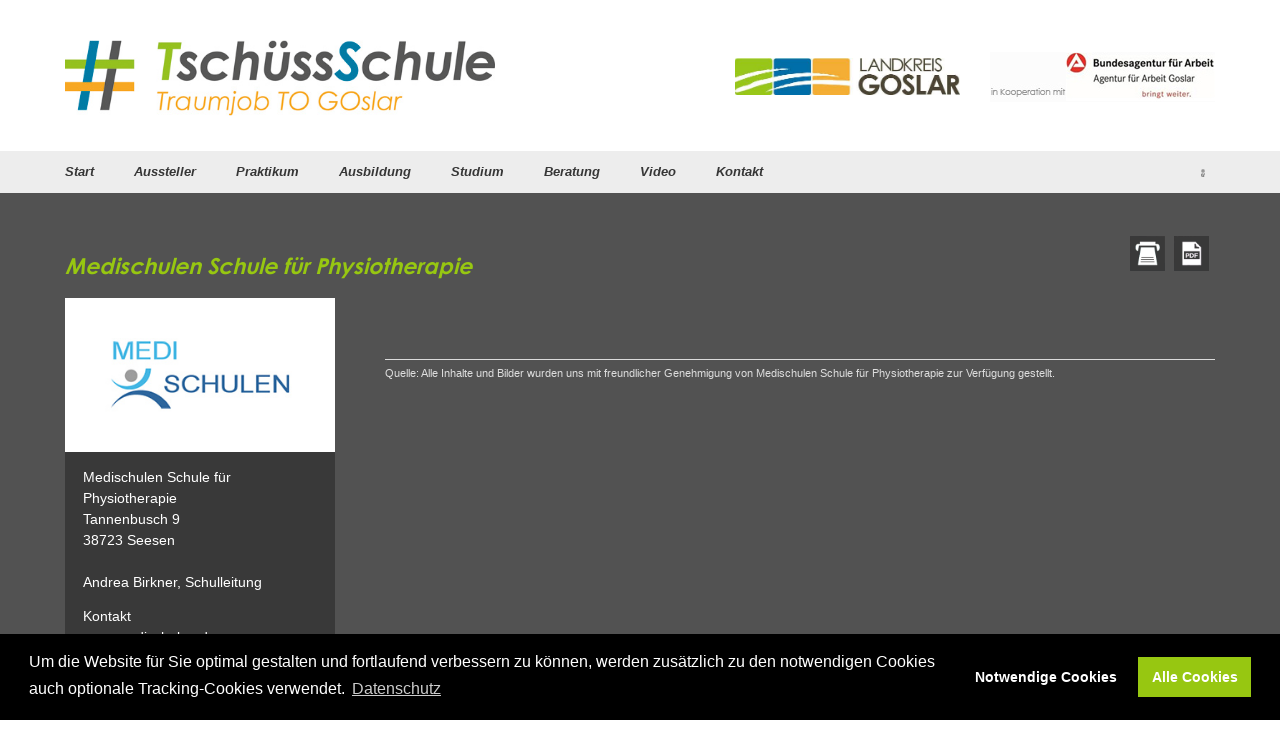

--- FILE ---
content_type: text/html; charset=utf-8
request_url: https://tschuessschule.de/veranstaltungen/medischulen-schule-fuer-physiotherapie/
body_size: 13639
content:
<!DOCTYPE html>
<html lang="en-US">

<head>
	<base href="https://tschuessschule.de/"><!--[if lte IE 6]></base><![endif]-->
	<title>Medischulen Schule für Physiotherapie &raquo; Tschüss Schule - Traumjob TO GOslar</title>
	<meta charset="utf-8">
	<meta name="viewport" content="width=device-width, initial-scale=1.0, maximum-scale=1.0, user-scalable=0">
	<meta http-equiv="Content-Type" content="text/html; charset=utf-8">
	<meta name="generator" content="Silverstripe CMS 4.13" />
<meta http-equiv="Content-Type" content="text/html; charset=utf-8" />
	<base href="https://tschuessschule.de/"><!--[if lte IE 6]></base><![endif]-->
	<script src="/_resources/themes/tschul/javascript/jquery-3.7.1.min.js" type="text/javascript"> </script>
	<script src='/_resources/themes/tschul/javascript/html2canvas.min.js'></script>
	<script src="/_resources/themes/tschul/javascript/jspdf.umd.min.js"></script>
	<script src="/_resources/themes/tschul/javascript/Century Gothic W04 Regular-normal.js"></script>
	<script src="/_resources/themes/tschul/javascript/lightswitch.je.js"></script>
	<script src="/_resources/themes/tschul/javascript/jquery.cookie.js"></script>
	<link rel="stylesheet" href="/_resources/themes/tschul/css/cookieconsent.min.css" type="text/css" />
	<link rel="stylesheet" href="/_resources/themes/tschul/css/style.css" type="text/css" />

	
	<link rel="apple-touch-icon" sizes="57x57" href="/apple-icon-57x57.png">
	<link rel="apple-touch-icon" sizes="60x60" href="/apple-icon-60x60.png">
	<link rel="apple-touch-icon" sizes="72x72" href="/apple-icon-72x72.png">
	<link rel="apple-touch-icon" sizes="76x76" href="/apple-icon-76x76.png">
	<link rel="apple-touch-icon" sizes="114x114" href="/apple-icon-114x114.png">
	<link rel="apple-touch-icon" sizes="120x120" href="/apple-icon-120x120.png">
	<link rel="apple-touch-icon" sizes="144x144" href="/apple-icon-144x144.png">
	<link rel="apple-touch-icon" sizes="152x152" href="/apple-icon-152x152.png">
	<link rel="apple-touch-icon" sizes="180x180" href="/apple-icon-180x180.png">
	<link rel="icon" type="image/png" sizes="192x192"  href="/android-icon-192x192.png">
	<link rel="icon" type="image/png" sizes="32x32" href="/favicon-32x32.png"> 
	<link rel="icon" type="image/png" sizes="96x96" href="/favicon-96x96.png">
	<link rel="icon" type="image/png" sizes="16x16" href="/favicon-16x16.png">
	<link rel="manifest" href="/manifest.json">
	<meta name="msapplication-TileImage" content="/ms-icon-144x144.png">

</head>
<body class="Veranstaltung" dir="ltr">
	<header>
		<div class="inner">
			<a id="brand-logo" class="left" href="https://tschuessschule.de/"><img src="/_resources/themes/tschul/images/traumjobtogo-logo.jpg" /></a>
			<div class="socialLinks right">
				<ul>
					<li><a href="/veranstaltungen/medischulen-schule-fuer-physiotherapie/#"><img id="logo-lk" src="/_resources/themes/tschul/images/lk-gs.jpg" /></a></li>
					<li><a href="/veranstaltungen/medischulen-schule-fuer-physiotherapie/#"><img id="logo-inkoorp" src="/_resources/themes/tschul/images/inkooperation.jpg" /></a></li>
					<li><a href="/veranstaltungen/medischulen-schule-fuer-physiotherapie/#"><img id="logo-afa" src="/_resources/themes/tschul/images/afa-gs.jpg" /></a></li>
				</ul>
			</div>
		</div>
		<div class="clearfix">&nbsp;</div>
	</header>
	<nav>
		<ul class="contentWidth">
			
				<li class="link"><a href="/" title="Berufs- und Studienorientierung im Landkreis Goslar">Start</a></li>
			
				<li class="link"><a href="/aussteller/" title="Aussteller-Übersicht der #TschüssSchule und BuS-Messe 2025">Aussteller</a></li>
			
				<li class="link"><a href="/praktikum/" title="Praktikum">Praktikum</a></li>
			
				<li class="link"><a href="/ausbildungsberufe/" title="Ausbildung">Ausbildung</a></li>
			
				<li class="link"><a href="/studienangebote/" title="Studium">Studium</a></li>
			
				<li class="link"><a href="/beratung-uebersicht/" title="Beratung">Beratung</a></li>
			
				<li class="link"><a href="/videobeitraege/" title="Video">Video</a></li>
			
				<li class="link"><a href="/kontakt/" title="Kontakt">Kontakt</a></li>
			
				<li class="right social"><a href="/veranstaltungen/medischulen-schule-fuer-physiotherapie/#"><img src="/_resources/themes/tschul/images/thumb-insta.png" /></a></li>
				<li class="right social" id="facebook"><a href="/veranstaltungen/medischulen-schule-fuer-physiotherapie/#"><div id="lightmoodebtn">&nbsp;</div></a></li>
		</ul>
	</nav>
<div id="pdfExport" class="grey fullwidth">
	

<section class="content">
	<div id="druckicon">
			<div class="left"><h1 style="width: 100%;">Medischulen Schule für Physiotherapie</h1></div>
		<div id="druck-inner">
			<a href="/veranstaltungen/medischulen-schule-fuer-physiotherapie/#print" onclick="window.print();"><img src="/_resources/themes/tschul/images/icon-print-sprite.png" /></a>
			<a id="makePDF" style="" href="/veranstaltungen/medischulen-schule-fuer-physiotherapie/#pdf"><img src="/_resources/themes/tschul/images/icon-pdf-sprite.png" /></a>
		</div>
	</div>

	<div class="col3-wrapper">
		<div class="left col13">
			<img width="324" height="185" alt="logo medischulen1" src="/assets/Uploads/logo-medischulen1.jpg" loading="lazy" />

			<div class="addressBox">
				<address>
					Medischulen Schule für Physiotherapie<br />
Tannenbusch 9<br />
38723 Seesen<br />
<br />
Andrea Birkner, Schulleitung
					
						<a style="word-break: break-all;" href="mailto:seesen@medischulen.de">Kontakt</a> 
					
					
						<a style="word-break: break-all;" target="_blank" href="http://www.medischulen.de">www.medischulen.de</a>
					
				</address>
				
				
				
					
					
						<div class="ausbildungen">
							<h4>Ausbildung?</h4>
							<h3>Deine Möglichkeiten (m/w/d):</h3>
							<ul class="eduList">
								
									<li>&raquo; <a target="_blank" href="/ausbildungsberufe/#unternehmen-320-259">Physiotherapeut</a></li>
								
							</ul>
						</div>					
					
					
					
				
				
			</div>
			
		</div>
		<div class="right col23">
			<img class="headerbild" src="" />
			
			
			
			<div class="footer-wrapper">Quelle: Alle Inhalte und Bilder wurden uns mit freundlicher Genehmigung von Medischulen Schule für Physiotherapie zur Verfügung gestellt.</div>
		</div>
		<div class="clearfix">&nbsp;</div>
	</div>
</section>



<section class="unternehmen content">
	<h1>Aussteller</h1>
	<div class="veranstaltungen-wrapper2">
		
		
			<div class="container">

			<h1 class="resultslide-link" style="box-sizing: border-box; cursor: pointer; background: #393939; padding-top: 0; margin-top: 28px; width: 100%; padding: 8px 12px;">A, B, C</h1>
			<div class="veranstaltungen-wrapper">
				
				
					
						<div data-ort=",braunschweig,goslar" data-platform="BuS" data-ts=",2,4,10,12,8,7,14,16" data-branche=",Öffentlicher-dienst---verwaltung" data-absch=",ausbildung,duales-studium"  class="filterable veranstaltung     Öffentlicher-dienst---verwaltung braunschweig goslar "><a href="/veranstaltungen/agentur-fuer-arbeit-braunschweig-goslar-arbeitgeber/"><img width="324" height="185" alt="logo bundesagenturarbeit" src="/assets/Uploads/logo-bundesagenturarbeit.jpg" loading="lazy" />
</a><div class="yellowBar BuS"><p></p>
								<p><a href="/veranstaltungen/agentur-fuer-arbeit-braunschweig-goslar-arbeitgeber/">Agentur für Arbeit Braunschweig-Goslar, Arbeitgeber</a></p> 
							</div> 
						</div>
					
						<div data-ort=",braunschweig,goslar,braunlage,wolfenbüttel,bad-harzburg,langelsheim,clausthal-zellerfeld,seesen,wolfsburg" data-platform="BuS" data-ts="" data-branche=",handwerk---technik---chemie,kaufmännischer-bereich---handel,gesundheit---pflege---erziehung---soziales,it---digitale-medien---gestaltung,logistik---verkehr,Öffentlicher-dienst---verwaltung,hotel---gastronomie---ernährung,landwirtschaft---umwelt---natur" data-absch=",ausbildung,studium,duales-studium"  class="filterable veranstaltung                                                                                                                                                                                    handwerk---technik---chemie kaufmännischer-bereich---handel gesundheit---pflege---erziehung---soziales it---digitale-medien---gestaltung logistik---verkehr Öffentlicher-dienst---verwaltung hotel---gastronomie---ernährung landwirtschaft---umwelt---natur braunschweig goslar braunlage wolfenbüttel bad-harzburg langelsheim clausthal-zellerfeld seesen wolfsburg  second"><a href="/veranstaltungen/agentur-fuer-arbeit-braunschweig-goslar-beratung/"><img width="324" height="185" alt="bundesagentur beratung" src="/assets/Uploads/bundesagentur-beratung.jpg" loading="lazy" />
</a><div class="yellowBar BuS"><p></p>
								<p><a href="/veranstaltungen/agentur-fuer-arbeit-braunschweig-goslar-beratung/">Agentur für Arbeit, Berufsberatung</a></p> 
							</div> 
						</div>
					
						<div data-ort=",braunlage" data-platform="Tschuessschule" data-ts="" data-branche=",hotel---gastronomie---ernährung" data-absch=""  class="filterable veranstaltung  hotel---gastronomie---ernährung braunlage  third"><a href="/veranstaltungen/ahorn-harz-hotel-braunlage/"><img width="324" height="185" alt="logo ahorn" src="/assets/Uploads/logo-ahorn.jpg" loading="lazy" />
</a><div class="yellowBar Tschuessschule"><p></p>
								<p><a href="/veranstaltungen/ahorn-harz-hotel-braunlage/">AHORN Harz Hotel Braunlage</a></p> 
							</div> 
						</div>
					
						<div data-ort=",goslar" data-platform="keine" data-ts="" data-branche=",gesundheit---pflege---erziehung---soziales" data-absch=",ausbildung"  class="filterable veranstaltung  gesundheit---pflege---erziehung---soziales goslar  fourth second"><a href="/veranstaltungen/akademie-ueberlingen-n-glasmeyer-gmbh/"><img width="324" height="185" alt="logo akademieueberlingen" src="/assets/Uploads/logo-akademieueberlingen.jpg" loading="lazy" />
</a><div class="yellowBar keine"><p></p>
								<p><a href="/veranstaltungen/akademie-ueberlingen-n-glasmeyer-gmbh/">Akademie Überlingen N. Glasmeyer GmbH</a></p> 
							</div> 
						</div>
					
						<div data-ort=",ilsenburg" data-platform="keine" data-ts="" data-branche=",gesundheit---pflege---erziehung---soziales" data-absch=",ausbildung,studium,duales-studium"  class="filterable veranstaltung  gesundheit---pflege---erziehung---soziales ilsenburg "><a href="/veranstaltungen/aktiv-leben-der-gesundheitsclub/"><img width="324" height="185" alt="logo aktivleben" src="/assets/Uploads/logo-aktivleben.jpg" loading="lazy" />
</a><div class="yellowBar keine"><p></p>
								<p><a href="/veranstaltungen/aktiv-leben-der-gesundheitsclub/">Aktiv Leben - der Gesundheitsclub</a></p> 
							</div> 
						</div>
					
						<div data-ort=",langelsheim" data-platform="BuS" data-ts="" data-branche=",handwerk---technik---chemie" data-absch=",ausbildung,praktikum"  class="filterable veranstaltung      handwerk---technik---chemie langelsheim  third second"><a href="/veranstaltungen/albemarle-germany-gmbh/"><img width="324" height="185" alt="logo albemarle" src="/assets/Uploads/logo-albemarle.jpg" loading="lazy" />
</a><div class="yellowBar BuS"><p></p>
								<p><a href="/veranstaltungen/albemarle-germany-gmbh/">Albemarle Germany GmbH</a></p> 
							</div> 
						</div>
					
						<div data-ort=",braunschweig,goslar,wolfsburg,braunlage,wolfenbüttel,bad-harzburg,langelsheim,wernigerode,osterode-im-harz,göttingen,clausthal-zellerfeld,kassel,magdeburg,ilsenburg,lüneburg,seesen,hildesheim,rübeland,münchehof,liebenburg" data-platform="keine" data-ts="" data-branche=",kaufmännischer-bereich---handel,handwerk---technik---chemie" data-absch=",ausbildung"  class="filterable veranstaltung    kaufmännischer-bereich---handel handwerk---technik---chemie braunschweig goslar wolfsburg braunlage wolfenbüttel bad-harzburg langelsheim wernigerode osterode-im-harz göttingen clausthal-zellerfeld kassel magdeburg ilsenburg lüneburg seesen hildesheim rübeland münchehof liebenburg "><a href="/veranstaltungen/aldi-gmbh-and-co-kg/"><img width="324" height="185" alt="logo aldi" src="/assets/Uploads/logo-aldi.jpg" loading="lazy" />
</a><div class="yellowBar keine"><p></p>
								<p><a href="/veranstaltungen/aldi-gmbh-and-co-kg/">ALDI GmbH &amp; Co. KG</a></p> 
							</div> 
						</div>
					
						<div data-ort=",goslar" data-platform="BuS" data-ts="" data-branche=",gesundheit---pflege---erziehung---soziales" data-absch=",ausbildung"  class="filterable veranstaltung    gesundheit---pflege---erziehung---soziales goslar  fourth second"><a href="/veranstaltungen/allgemeinarztpraxis-niels-gehrmann/"><img width="324" height="185" alt="logo ng" src="/assets/Uploads/logo-ng.jpg" loading="lazy" />
</a><div class="yellowBar BuS"><p></p>
								<p><a href="/veranstaltungen/allgemeinarztpraxis-niels-gehrmann/">Allgemeinarztpraxis Niels Gehrmann</a></p> 
							</div> 
						</div>
					
						<div data-ort=",seesen" data-platform="Tschuessschule" data-ts="" data-branche=",gesundheit---pflege---erziehung---soziales" data-absch=",ausbildung"  class="filterable veranstaltung   gesundheit---pflege---erziehung---soziales seesen  third"><a href="/veranstaltungen/alloheim-senioren-residenz-am-park/"><img width="324" height="185" alt="logo alloheimneu" src="/assets/Uploads/logo-alloheimneu.jpg" loading="lazy" />
</a><div class="yellowBar Tschuessschule"><p></p>
								<p><a href="/veranstaltungen/alloheim-senioren-residenz-am-park/">Alloheim Seniorenresidenz  Dritte GmbH &amp; Co. KG Am Park</a></p> 
							</div> 
						</div>
					
						<div data-ort=",bad-harzburg" data-platform="BuS" data-ts="" data-branche=",gesundheit---pflege---erziehung---soziales" data-absch=",ausbildung"  class="filterable veranstaltung   gesundheit---pflege---erziehung---soziales bad-harzburg  second"><a href="/veranstaltungen/alten-und-pflegeheim-haus-felsengrund/"><img width="324" height="185" alt="thumb hausfelsengrund" src="/assets/Uploads/thumb-hausfelsengrund.jpg" loading="lazy" />
</a><div class="yellowBar BuS"><p></p>
								<p><a href="/veranstaltungen/alten-und-pflegeheim-haus-felsengrund/">Alten- und Pflegeheim Haus Felsengrund</a></p> 
							</div> 
						</div>
					
						<div data-ort=",goslar" data-platform="BuS" data-ts="" data-branche=",Öffentlicher-dienst---verwaltung" data-absch=",ausbildung,duales-studium"  class="filterable veranstaltung       Öffentlicher-dienst---verwaltung goslar "><a href="/veranstaltungen/aok-niedersachsen-die-gesundheitskasse/"><img width="324" height="185" alt="logo aok v2" src="/assets/Uploads/logo-aok-v2.jpg" loading="lazy" />
</a><div class="yellowBar BuS"><p></p>
								<p><a href="/veranstaltungen/aok-niedersachsen-die-gesundheitskasse/">AOK Niedersachsen. Die Gesundheitskasse.</a></p> 
							</div> 
						</div>
					
						<div data-ort=",goslar" data-platform="BuS" data-ts="" data-branche=",gesundheit---pflege---erziehung---soziales" data-absch=",ausbildung"  class="filterable veranstaltung   gesundheit---pflege---erziehung---soziales goslar  fourth third second"><a href="/veranstaltungen/asklepios-harzkliniken-gmbh/"><img width="324" height="185" alt="logo asklepios v2" src="/assets/Uploads/logo-asklepios-v2.jpg" loading="lazy" />
</a><div class="yellowBar BuS"><p></p>
								<p><a href="/veranstaltungen/asklepios-harzkliniken-gmbh/">Asklepios Bildungszentrum Harz</a></p> 
							</div> 
						</div>
					
						<div data-ort=",goslar" data-platform="BuS" data-ts="" data-branche=",handwerk---technik---chemie" data-absch=",ausbildung"  class="filterable veranstaltung     handwerk---technik---chemie goslar "><a href="/veranstaltungen/august-bertram-gmbh-and-co-kg/"><img width="324" height="185" alt="logo abertram" src="/assets/Uploads/logo-abertram.jpg" loading="lazy" />
</a><div class="yellowBar BuS"><p></p>
								<p><a href="/veranstaltungen/august-bertram-gmbh-and-co-kg/">August Bertram GmbH &amp; Co. KG</a></p> 
							</div> 
						</div>
					
						<div data-ort=",goslar" data-platform="BuS" data-ts="" data-branche=",kaufmännischer-bereich---handel,handwerk---technik---chemie" data-absch=",ausbildung"  class="filterable veranstaltung     kaufmännischer-bereich---handel handwerk---technik---chemie goslar  second"><a href="/veranstaltungen/automobilgruppe-harz-leine-gmbh-wentorf-and-schenkhut/"><img width="324" height="185" alt="logo ahl" src="/assets/Uploads/logo-ahl.jpg" loading="lazy" />
</a><div class="yellowBar BuS"><p></p>
								<p><a href="/veranstaltungen/automobilgruppe-harz-leine-gmbh-wentorf-and-schenkhut/">Automobilgruppe Harz-Leine GmbH</a></p> 
							</div> 
						</div>
					
						<div data-ort=",braunschweig" data-platform="keine" data-ts="" data-branche=",gesundheit---pflege---erziehung---soziales" data-absch=",ausbildung"  class="filterable veranstaltung     gesundheit---pflege---erziehung---soziales braunschweig  third"><a href="/veranstaltungen/awo-bezirksverband-braunschweig-e-v/"><img width="324" height="185" alt="logo awo" src="/assets/Uploads/logo-awo.jpg" loading="lazy" />
</a><div class="yellowBar keine"><p></p>
								<p><a href="/veranstaltungen/awo-bezirksverband-braunschweig-e-v/">AWO-Bezirksverband Braunschweig e.V.</a></p> 
							</div> 
						</div>
					
						<div data-ort=",goslar" data-platform="BuS" data-ts="" data-branche=",kaufmännischer-bereich---handel" data-absch=",ausbildung"  class="filterable veranstaltung   kaufmännischer-bereich---handel goslar  fourth second"><a href="/veranstaltungen/axa-versicherung-geschaeftsstelle-frank-schweizer-e-kfm/"><img width="324" height="185" alt="logo axa" src="/assets/Uploads/logo-axa.jpg" loading="lazy" />
</a><div class="yellowBar BuS"><p></p>
								<p><a href="/veranstaltungen/axa-versicherung-geschaeftsstelle-frank-schweizer-e-kfm/">AXA Versicherung, Geschäftsstelle Frank Schweizer e.Kfm.</a></p> 
							</div> 
						</div>
					
						<div data-ort=",goslar" data-platform="keine" data-ts=",3,7,11,17,18" data-branche=",handwerk---technik---chemie,hotel---gastronomie---ernährung,landwirtschaft---umwelt---natur" data-absch=",ausbildung"  class="filterable veranstaltung    handwerk---technik---chemie hotel---gastronomie---ernährung landwirtschaft---umwelt---natur goslar "><a href="/veranstaltungen/baecker-wolf-gmbh/"><img width="324" height="185" alt="logo baeckerwolf" src="/assets/Uploads/logo-baeckerwolf.jpg" loading="lazy" />
</a><div class="yellowBar keine"><p></p>
								<p><a href="/veranstaltungen/baecker-wolf-gmbh/">Bäcker Wolf GmbH</a></p> 
							</div> 
						</div>
					
						<div data-ort=",goslar" data-platform="Tschuessschule" data-ts="" data-branche=",kaufmännischer-bereich---handel" data-absch=",ausbildung"  class="filterable veranstaltung    kaufmännischer-bereich---handel goslar  third second"><a href="/veranstaltungen/bauking-ostfalen-gmbh/"><img width="324" height="185" alt="logo bauking" src="/assets/Uploads/logo-bauking.jpg" loading="lazy" />
</a><div class="yellowBar Tschuessschule"><p></p>
								<p><a href="/veranstaltungen/bauking-ostfalen-gmbh/">Bauking Ostfalen GmbH</a></p> 
							</div> 
						</div>
					
						<div data-ort=",langelsheim" data-platform="BuS" data-ts="" data-branche=",kaufmännischer-bereich---handel,handwerk---technik---chemie" data-absch=",ausbildung"  class="filterable veranstaltung      kaufmännischer-bereich---handel handwerk---technik---chemie langelsheim "><a href="/veranstaltungen/bbl-beton-gmbh/"><img width="324" height="185" alt="logo bbl" src="/assets/Uploads/logo-bbl.jpg" loading="lazy" />
</a><div class="yellowBar BuS"><p></p>
								<p><a href="/veranstaltungen/bbl-beton-gmbh/">bbl Beton GmbH</a></p> 
							</div> 
						</div>
					
						<div data-ort=",goslar" data-platform="BuS" data-ts="" data-branche=",kaufmännischer-bereich---handel,gesundheit---pflege---erziehung---soziales,it---digitale-medien---gestaltung,Öffentlicher-dienst---verwaltung" data-absch=""  class="filterable veranstaltung  kaufmännischer-bereich---handel gesundheit---pflege---erziehung---soziales it---digitale-medien---gestaltung Öffentlicher-dienst---verwaltung goslar  fourth second"><a href="/veranstaltungen/bbs-1-goslar-am-stadtgarten/"><img width="324" height="185" alt="logo bbs1goslar" src="/assets/Uploads/logo-bbs1goslar.jpg" loading="lazy" />
</a><div class="yellowBar BuS"><p></p>
								<p><a href="/veranstaltungen/bbs-1-goslar-am-stadtgarten/">BBS 1 Goslar - Am Stadtgarten</a></p> 
							</div> 
						</div>
					
						<div data-ort=",bad-harzburg" data-platform="BuS" data-ts="" data-branche=",hotel---gastronomie---ernährung,gesundheit---pflege---erziehung---soziales" data-absch=",ausbildung"  class="filterable veranstaltung         hotel---gastronomie---ernährung gesundheit---pflege---erziehung---soziales bad-harzburg  third"><a href="/veranstaltungen/bbs-bad-harzburg/"><img width="324" height="185" alt="logo bbsbadharzburg" src="/assets/Uploads/logo-bbsbadharzburg.jpg" loading="lazy" />
</a><div class="yellowBar BuS"><p></p>
								<p><a href="/veranstaltungen/bbs-bad-harzburg/">BBS Bad Harzburg</a></p> 
							</div> 
						</div>
					
						<div data-ort=",goslar" data-platform="BuS" data-ts=",11,15,16" data-branche=",gesundheit---pflege---erziehung---soziales" data-absch=",ausbildung"  class="filterable veranstaltung  gesundheit---pflege---erziehung---soziales goslar  second"><a href="/veranstaltungen/bbs-goslar-bassgeigeseesen/"><img width="324" height="185" alt="bbsbassgeige" src="/assets/Uploads/bbsbassgeige.jpg" loading="lazy" />
</a><div class="yellowBar BuS"><p></p>
								<p><a href="/veranstaltungen/bbs-goslar-bassgeigeseesen/">BBS Goslar-Baßgeige/Seesen</a></p> 
							</div> 
						</div>
					
						<div data-ort="" data-platform="keine" data-ts="" data-branche=",gesundheit---pflege---erziehung---soziales" data-absch=""  class="filterable veranstaltung  gesundheit---pflege---erziehung---soziales "><a href="/veranstaltungen/beratungsteam-pflegeausbildung/"><img width="324" height="185" alt="logo beratungsteam" src="/assets/Uploads/logo-beratungsteam.jpg" loading="lazy" />
</a><div class="yellowBar keine"><p></p>
								<p><a href="/veranstaltungen/beratungsteam-pflegeausbildung/">Beratungsteam Pflegeausbildung</a></p> 
							</div> 
						</div>
					
						<div data-ort=",seesen" data-platform="BuS" data-ts=",3,12,18" data-branche=",gesundheit---pflege---erziehung---soziales" data-absch=""  class="filterable veranstaltung   gesundheit---pflege---erziehung---soziales seesen  fourth third second"><a href="/veranstaltungen/berufsfachschule-pflege-asklepios-klinik-seesen/"><img width="324" height="185" alt="logo asklepios2 v2" src="/assets/Uploads/logo-asklepios2-v2.jpg" loading="lazy" />
</a><div class="yellowBar BuS"><p></p>
								<p><a href="/veranstaltungen/berufsfachschule-pflege-asklepios-klinik-seesen/">Berufsfachschule Seesen</a></p> 
							</div> 
						</div>
					
						<div data-ort=",göttingen" data-platform="BuS" data-ts="" data-branche=",gesundheit---pflege---erziehung---soziales" data-absch=",ausbildung,studium,duales-studium"  class="filterable veranstaltung          gesundheit---pflege---erziehung---soziales göttingen "><a href="/veranstaltungen/bildungsakademie-der-universitaetsmedizin-goettingen/"><img width="324" height="185" alt="logoumg" src="/assets/Uploads/logoumg.jpg" loading="lazy" />
</a><div class="yellowBar BuS"><p></p>
								<p><a href="/veranstaltungen/bildungsakademie-der-universitaetsmedizin-goettingen/">Bildungsakademie der Universitätsmedizin Göttingen</a></p> 
							</div> 
						</div>
					
						<div data-ort=",seesen" data-platform="BuS" data-ts="" data-branche=",handwerk---technik---chemie" data-absch=",ausbildung,praktikum"  class="filterable veranstaltung   handwerk---technik---chemie seesen  second"><a href="/veranstaltungen/boehm-feinmechanik-und-elektrotechnik-betriebs-gmbh/"><img width="324" height="185" alt="logo boehm" src="/assets/Uploads/logo-boehm.jpg" loading="lazy" />
</a><div class="yellowBar BuS"><p></p>
								<p><a href="/veranstaltungen/boehm-feinmechanik-und-elektrotechnik-betriebs-gmbh/">Böhm Feinmechanik und Elektrotechnik Betriebs-GmbH</a></p> 
							</div> 
						</div>
					
						<div data-ort=",braunschweig,braunlage,wolfenbüttel,bad-harzburg,langelsheim,seesen,salzgitter" data-platform="BuS" data-ts="" data-branche=",kaufmännischer-bereich---handel" data-absch=",ausbildung,duales-studium,praktikum"  class="filterable veranstaltung    kaufmännischer-bereich---handel braunschweig braunlage wolfenbüttel bad-harzburg langelsheim seesen salzgitter  third"><a href="/veranstaltungen/braunschweigische-landessparkasse/"><img width="324" height="185" alt="logo blsk" src="/assets/Uploads/logo-blsk.jpg" loading="lazy" />
</a><div class="yellowBar BuS"><p></p>
								<p><a href="/veranstaltungen/braunschweigische-landessparkasse/">Braunschweigische Landessparkasse</a></p> 
							</div> 
						</div>
					
						<div data-ort=",goslar" data-platform="keine" data-ts="" data-branche=",kaufmännischer-bereich---handel" data-absch=",ausbildung,praktikum"  class="filterable veranstaltung   kaufmännischer-bereich---handel goslar  fourth second"><a href="/veranstaltungen/brillux-gmbh-and-co-kg-niederlassung-goslar/"><img width="324" height="185" alt="logo brillux" src="/assets/Uploads/logo-brillux.jpg" loading="lazy" />
</a><div class="yellowBar keine"><p></p>
								<p><a href="/veranstaltungen/brillux-gmbh-and-co-kg-niederlassung-goslar/">Brillux GmbH &amp; Co. KG</a></p> 
							</div> 
						</div>
					
						<div data-ort="" data-platform="BuS" data-ts="" data-branche="" data-absch=""  class="filterable veranstaltung  "><a href="/veranstaltungen/bundespolizei/"><img width="324" height="185" alt="logo bundespolizei" src="/assets/Uploads/logo-bundespolizei.jpg" loading="lazy" />
</a><div class="yellowBar BuS"><p></p>
								<p><a href="/veranstaltungen/bundespolizei/">Bundespolizei</a></p> 
							</div> 
						</div>
					
						<div data-ort=",hildesheim" data-platform="BuS" data-ts="" data-branche=",handwerk---technik---chemie,gesundheit---pflege---erziehung---soziales,Öffentlicher-dienst---verwaltung" data-absch=",ausbildung,studium"  class="filterable veranstaltung     handwerk---technik---chemie gesundheit---pflege---erziehung---soziales Öffentlicher-dienst---verwaltung hildesheim  third second"><a href="/veranstaltungen/bundeswehr/"><img width="324" height="185" alt="logo bundeswehr" src="/assets/Uploads/logo-bundeswehr.jpg" loading="lazy" />
</a><div class="yellowBar BuS"><p></p>
								<p><a href="/veranstaltungen/bundeswehr/">Bundeswehr</a></p> 
							</div> 
						</div>
					
						<div data-ort="" data-platform="BuS" data-ts="" data-branche="" data-absch=""  class="filterable veranstaltung  "><a href="/veranstaltungen/jugendmigrationsdienst-jmd-caritas-goslar/"><img width="324" height="185" alt="logo jmd" src="/assets/Uploads/logo-jmd.jpg" loading="lazy" />
</a><div class="yellowBar BuS"><p></p>
								<p><a href="/veranstaltungen/jugendmigrationsdienst-jmd-caritas-goslar/">Caritasverband für Stadt und Landkreis Goslar e.V.</a></p> 
							</div> 
						</div>
					
						<div data-ort=",goslar" data-platform="BuS" data-ts="" data-branche="" data-absch=""  class="filterable veranstaltung  goslar  fourth second"><a href="/veranstaltungen/caritasverband-fuer-stadt-und-landkreis-goslar-e-v/"><img width="324" height="185" alt="logo caritas1" src="/assets/Uploads/logo-caritas1.jpg" loading="lazy" />
</a><div class="yellowBar BuS"><p></p>
								<p><a href="/veranstaltungen/caritasverband-fuer-stadt-und-landkreis-goslar-e-v/">Caritasverband für Stadt und Landkreis Goslar e.V.</a></p> 
							</div> 
						</div>
					
						<div data-ort=",braunschweig" data-platform="keine" data-ts="" data-branche=",it---digitale-medien---gestaltung" data-absch=",ausbildung"  class="filterable veranstaltung     it---digitale-medien---gestaltung braunschweig  third"><a href="/veranstaltungen/cgi-deutschland-b-v-and-co-kg/"><img width="324" height="185" alt="logo cgi" src="/assets/Uploads/logo-cgi.jpg" loading="lazy" />
</a><div class="yellowBar keine"><p></p>
								<p><a href="/veranstaltungen/cgi-deutschland-b-v-and-co-kg/">CGI Deutschland B.V. &amp; Co. KG</a></p> 
							</div> 
						</div>
					
						<div data-ort=",goslar" data-platform="keine" data-ts="" data-branche=",handwerk---technik---chemie" data-absch=",ausbildung,praktikum"  class="filterable veranstaltung              handwerk---technik---chemie goslar  second"><a href="/veranstaltungen/chemienetzwerk-harz-e-v/"><img width="324" height="185" alt="logo chemienetzwerk" src="/assets/Uploads/logo-chemienetzwerk.jpg" loading="lazy" />
</a><div class="yellowBar keine"><p></p>
								<p><a href="/veranstaltungen/chemienetzwerk-harz-e-v/">ChemieNetzwerk Harz e.V.</a></p> 
							</div> 
						</div>
					
						<div data-ort=",goslar" data-platform="BuS" data-ts="" data-branche=",logistik---verkehr" data-absch=",ausbildung"  class="filterable veranstaltung    logistik---verkehr goslar "><a href="/veranstaltungen/chemitas-gmbh/"><img width="324" height="185" alt="logo chemitas v2" src="/assets/Uploads/logo-chemitas-v2.jpg" loading="lazy" />
</a><div class="yellowBar BuS"><p></p>
								<p><a href="/veranstaltungen/chemitas-gmbh/">Chemitas GmbH</a></p> 
							</div> 
						</div>
					
						<div data-ort=",goslar" data-platform="keine" data-ts="" data-branche=",kaufmännischer-bereich---handel,logistik---verkehr" data-absch=",ausbildung,praktikum"  class="filterable veranstaltung     kaufmännischer-bereich---handel logistik---verkehr goslar  fourth third second"><a href="/veranstaltungen/cmd-naturkosmetik-carl-michael-diedrich-e-k/"><img width="324" height="185" alt="logo cmd" src="/assets/Uploads/logo-cmd.jpg" loading="lazy" />
</a><div class="yellowBar keine"><p></p>
								<p><a href="/veranstaltungen/cmd-naturkosmetik-carl-michael-diedrich-e-k/">CMD Naturkosmetik, Carl-Michael Diedrich e.K.</a></p> 
							</div> 
						</div>
					
						<div data-ort=",salzgitter" data-platform="BuS" data-ts="" data-branche=",kaufmännischer-bereich---handel" data-absch=",ausbildung,praktikum"  class="filterable veranstaltung   kaufmännischer-bereich---handel salzgitter "><a href="/veranstaltungen/commit-gmbh/"><img width="324" height="185" alt="logo commit" src="/assets/Uploads/logo-commit.jpg" loading="lazy" />
</a><div class="yellowBar BuS"><p></p>
								<p><a href="/veranstaltungen/commit-gmbh/">COMMIT GmbH</a></p> 
							</div> 
						</div>
					
					
			
				<div class="clearfix">&nbsp;</div> 
			</div>
			</div>
				
				
		
		
<!--			
			</div> -->
		
			<div class="container">

			<h1 class="resultslide-link" style="box-sizing: border-box; cursor: pointer; background: #393939; padding-top: 0; margin-top: 28px; width: 100%; padding: 8px 12px;">D, E, F, G, H</h1>
			<div class="veranstaltungen-wrapper">
				
				
					
						<div data-ort=",goslar" data-platform="keine" data-ts="" data-branche=",kaufmännischer-bereich---handel" data-absch=",ausbildung,duales-studium"  class="filterable veranstaltung    kaufmännischer-bereich---handel goslar "><a href="/veranstaltungen/debeka-versichern-und-bausparen/"><img width="324" height="185" alt="logo debeka" src="/assets/Uploads/logo-debeka.jpg" loading="lazy" />
</a><div class="yellowBar keine"><p></p>
								<p><a href="/veranstaltungen/debeka-versichern-und-bausparen/">Debeka Versichern und Bausparen</a></p> 
							</div> 
						</div>
					
						<div data-ort=",kassel" data-platform="keine" data-ts="" data-branche=",kaufmännischer-bereich---handel" data-absch=",ausbildung,duales-studium"  class="filterable veranstaltung     kaufmännischer-bereich---handel kassel  second"><a href="/veranstaltungen/deichmann-se/"><img width="324" height="185" alt="logo deichmann1" src="/assets/Uploads/logo-deichmann1.jpg" loading="lazy" />
</a><div class="yellowBar keine"><p></p>
								<p><a href="/veranstaltungen/deichmann-se/">Deichmann SE</a></p> 
							</div> 
						</div>
					
						<div data-ort=",braunschweig,göttingen" data-platform="keine" data-ts="" data-branche=",kaufmännischer-bereich---handel,handwerk---technik---chemie,it---digitale-medien---gestaltung" data-absch=",ausbildung,duales-studium"  class="filterable veranstaltung  kaufmännischer-bereich---handel handwerk---technik---chemie it---digitale-medien---gestaltung braunschweig göttingen  third"><a href="/veranstaltungen/deutsches-zentrum-fuer-luft-und-raumfahrt-e-v-dlr/"><img width="324" height="185" alt="logo dlr" src="/assets/Uploads/logo-dlr.jpg" loading="lazy" />
</a><div class="yellowBar keine"><p></p>
								<p><a href="/veranstaltungen/deutsches-zentrum-fuer-luft-und-raumfahrt-e-v-dlr/">Deutsches Zentrum für Luft- und Raumfahrt e.V. (DLR)</a></p> 
							</div> 
						</div>
					
						<div data-ort=",braunlage,wernigerode" data-platform="Tschuessschule" data-ts="" data-branche=",kaufmännischer-bereich---handel,handwerk---technik---chemie,gesundheit---pflege---erziehung---soziales,it---digitale-medien---gestaltung,hotel---gastronomie---ernährung" data-absch=",ausbildung,duales-studium"  class="filterable veranstaltung      kaufmännischer-bereich---handel handwerk---technik---chemie gesundheit---pflege---erziehung---soziales it---digitale-medien---gestaltung hotel---gastronomie---ernährung braunlage wernigerode  fourth second"><a href="/veranstaltungen/diakonie-krankenhaus-elbringerode/"><img width="324" height="185" alt="logo dke" src="/assets/Uploads/logo-dke.jpg" loading="lazy" />
</a><div class="yellowBar Tschuessschule"><p></p>
								<p><a href="/veranstaltungen/diakonie-krankenhaus-elbringerode/">Diakonie-Krankenhaus Harz in Elbingerode</a></p> 
							</div> 
						</div>
					
						<div data-ort=",goslar" data-platform="BuS" data-ts="" data-branche=",gesundheit---pflege---erziehung---soziales" data-absch=",ausbildung"  class="filterable veranstaltung   gesundheit---pflege---erziehung---soziales goslar "><a href="/veranstaltungen/diakonische-dienste-beraten-and-begleiten-goslar-ggmbh/"><img width="324" height="185" alt="logo diakonie" src="/assets/Uploads/logo-diakonie.jpg" loading="lazy" />
</a><div class="yellowBar BuS"><p></p>
								<p><a href="/veranstaltungen/diakonische-dienste-beraten-and-begleiten-goslar-ggmbh/">Diakonische Dienste beraten &amp; begleiten Goslar gGmbH</a></p> 
							</div> 
						</div>
					
						<div data-ort=",braunschweig,goslar,wolfsburg,braunlage,wolfenbüttel,bad-harzburg,langelsheim,wernigerode,osterode-im-harz,göttingen,clausthal-zellerfeld,kassel,magdeburg,ilsenburg,lüneburg,seesen,hildesheim" data-platform="Tschuessschule" data-ts="" data-branche=",handwerk---technik---chemie" data-absch=""  class="filterable veranstaltung  handwerk---technik---chemie braunschweig goslar wolfsburg braunlage wolfenbüttel bad-harzburg langelsheim wernigerode osterode-im-harz göttingen clausthal-zellerfeld kassel magdeburg ilsenburg lüneburg seesen hildesheim  third second"><a href="/veranstaltungen/landesverband-der-dachdecker-niedersachsenbremen/"><img width="324" height="185" alt="wirdachdecker" src="/assets/Uploads/wirdachdecker.jpg" loading="lazy" />
</a><div class="yellowBar Tschuessschule"><p></p>
								<p><a href="/veranstaltungen/landesverband-der-dachdecker-niedersachsenbremen/">Die Dachdecker</a></p> 
							</div> 
						</div>
					
						<div data-ort=",liebenburg" data-platform="BuS" data-ts=",3,6,10,15" data-branche=",gesundheit---pflege---erziehung---soziales,it---digitale-medien---gestaltung" data-absch=",ausbildung"  class="filterable veranstaltung    gesundheit---pflege---erziehung---soziales it---digitale-medien---gestaltung liebenburg "><a href="/veranstaltungen/dr-fontheim/"><img width="324" height="185" alt="logo drfontheim" src="/assets/Uploads/logo-drfontheim.jpg" loading="lazy" />
</a><div class="yellowBar BuS"><p></p>
								<p><a href="/veranstaltungen/dr-fontheim/">DR. FONTHEIM Mentale Gesundheit</a></p> 
							</div> 
						</div>
					
						<div data-ort=",braunschweig" data-platform="BuS" data-ts=",2,4,6,7,8,9,10,11,12,13,14,15,18,19,20" data-branche=",handwerk---technik---chemie,gesundheit---pflege---erziehung---soziales" data-absch=",ausbildung"  class="filterable veranstaltung      handwerk---technik---chemie gesundheit---pflege---erziehung---soziales braunschweig  fourth second"><a href="/veranstaltungen/dr-von-morgenstern-schulen-ggmbh/"><img width="324" height="185" alt="logo drvonmorgenstern" src="/assets/Uploads/logo-drvonmorgenstern.jpg" loading="lazy" />
</a><div class="yellowBar BuS"><p></p>
								<p><a href="/veranstaltungen/dr-von-morgenstern-schulen-ggmbh/">Dr. von Morgenstern Schulen gGmbH</a></p> 
							</div> 
						</div>
					
						<div data-ort=",goslar" data-platform="keine" data-ts="" data-branche=",it---digitale-medien---gestaltung" data-absch=",ausbildung"  class="filterable veranstaltung    it---digitale-medien---gestaltung goslar  third"><a href="/veranstaltungen/edv-optik-partner-gmbh/"><img width="324" height="185" alt="logo opa" src="/assets/Uploads/logo-opa.jpg" loading="lazy" />
</a><div class="yellowBar keine"><p></p>
								<p><a href="/veranstaltungen/edv-optik-partner-gmbh/">EDV-Optik-Partner GmbH</a></p> 
							</div> 
						</div>
					
						<div data-ort=",goslar" data-platform="keine" data-ts=",2,4,14,16" data-branche=",kaufmännischer-bereich---handel,handwerk---technik---chemie,landwirtschaft---umwelt---natur" data-absch=",ausbildung"  class="filterable veranstaltung      kaufmännischer-bereich---handel handwerk---technik---chemie landwirtschaft---umwelt---natur goslar  second"><a href="/veranstaltungen/electrocycling-gmbh/"><img width="324" height="185" alt="logo electrorecycling" src="/assets/Uploads/logo-electrorecycling.jpg" loading="lazy" />
</a><div class="yellowBar keine"><p></p>
								<p><a href="/veranstaltungen/electrocycling-gmbh/">Electrocycling GmbH</a></p> 
							</div> 
						</div>
					
						<div data-ort=",goslar" data-platform="keine" data-ts="" data-branche=",handwerk---technik---chemie" data-absch=",ausbildung"  class="filterable veranstaltung     handwerk---technik---chemie goslar "><a href="/veranstaltungen/elektro-bartels-gmbh/"><img width="324" height="185" alt="logo elektrobartels" src="/assets/Uploads/logo-elektrobartels.jpg" loading="lazy" />
</a><div class="yellowBar keine"><p></p>
								<p><a href="/veranstaltungen/elektro-bartels-gmbh/">Elektro-Bartels GmbH</a></p> 
							</div> 
						</div>
					
						<div data-ort=",goslar" data-platform="BuS" data-ts="" data-branche=",handwerk---technik---chemie" data-absch=""  class="filterable veranstaltung  handwerk---technik---chemie goslar  fourth third second"><a href="/veranstaltungen/elektro-innung-goslar/"><img width="324" height="185" alt="logo elektroinnung" src="/assets/Uploads/logo-elektroinnung.jpg" loading="lazy" />
</a><div class="yellowBar BuS"><p></p>
								<p><a href="/veranstaltungen/elektro-innung-goslar/">Elektro-Innung Goslar</a></p> 
							</div> 
						</div>
					
						<div data-ort=",goslar" data-platform="keine" data-ts="" data-branche=",kaufmännischer-bereich---handel,handwerk---technik---chemie" data-absch=",ausbildung"  class="filterable veranstaltung     kaufmännischer-bereich---handel handwerk---technik---chemie goslar "><a href="/veranstaltungen/europtec-gmbh/"><img width="324" height="185" alt="logo europtec" src="/assets/Uploads/logo-europtec.jpg" loading="lazy" />
</a><div class="yellowBar keine"><p></p>
								<p><a href="/veranstaltungen/europtec-gmbh/">EuropTec GmbH</a></p> 
							</div> 
						</div>
					
						<div data-ort=",goslar,rübeland,münchehof" data-platform="keine" data-ts="" data-branche=",kaufmännischer-bereich---handel" data-absch=",ausbildung,duales-studium"  class="filterable veranstaltung      kaufmännischer-bereich---handel goslar rübeland münchehof  second"><a href="/veranstaltungen/fels-vertriebs-und-service-gmbh-and-co-kg/"><img width="324" height="185" alt="logo fels v2" src="/assets/Uploads/logo-fels-v2.jpg" loading="lazy" />
</a><div class="yellowBar keine"><p></p>
								<p><a href="/veranstaltungen/fels-vertriebs-und-service-gmbh-and-co-kg/">Fels Vertriebs und Service GmbH &amp; Co. KG</a></p> 
							</div> 
						</div>
					
						<div data-ort=",goslar" data-platform="Tschuessschule" data-ts="" data-branche=",handwerk---technik---chemie,it---digitale-medien---gestaltung" data-absch=",ausbildung,duales-studium"  class="filterable veranstaltung      handwerk---technik---chemie it---digitale-medien---gestaltung goslar  third"><a href="/veranstaltungen/fest-gmbh/"><img width="324" height="185" alt="logo fest v2" src="/assets/Uploads/logo-fest-v2.jpg" loading="lazy" />
</a><div class="yellowBar Tschuessschule"><p></p>
								<p><a href="/veranstaltungen/fest-gmbh/">FEST GmbH</a></p> 
							</div> 
						</div>
					
						<div data-ort=",ilsenburg" data-platform="keine" data-ts=",12" data-branche=",kaufmännischer-bereich---handel,handwerk---technik---chemie,logistik---verkehr" data-absch=",ausbildung"  class="filterable veranstaltung     kaufmännischer-bereich---handel handwerk---technik---chemie logistik---verkehr ilsenburg  fourth second"><a href="/veranstaltungen/fibertex-personal-care-ag/"><img width="324" height="185" alt="logo fibertex" src="/assets/Uploads/logo-fibertex.jpg" loading="lazy" />
</a><div class="yellowBar keine"><p></p>
								<p><a href="/veranstaltungen/fibertex-personal-care-ag/">Fibertex Personal Care AG</a></p> 
							</div> 
						</div>
					
						<div data-ort=",goslar" data-platform="BuS" data-ts="" data-branche=",Öffentlicher-dienst---verwaltung" data-absch=",ausbildung,duales-studium"  class="filterable veranstaltung    Öffentlicher-dienst---verwaltung goslar "><a href="/veranstaltungen/finanzamt-goslar-bad-gandersheim/"><img width="324" height="185" alt="logo finanzamt1" src="/assets/Uploads/logo-finanzamt1.jpg" loading="lazy" />
</a><div class="yellowBar BuS"><p></p>
								<p><a href="/veranstaltungen/finanzamt-goslar-bad-gandersheim/">Finanzamt Goslar-Bad Gandersheim</a></p> 
							</div> 
						</div>
					
						<div data-ort=",goslar" data-platform="keine" data-ts="" data-branche=",hotel---gastronomie---ernährung" data-absch=",ausbildung"  class="filterable veranstaltung        hotel---gastronomie---ernährung goslar  third second"><a href="/veranstaltungen/gastro-urban-gmbh/"><img width="324" height="185" alt="logo gastrourban v2" src="/assets/Uploads/logo-gastrourban-v2.jpg" loading="lazy" />
</a><div class="yellowBar keine"><p></p>
								<p><a href="/veranstaltungen/gastro-urban-gmbh/">Gastro Urban GmbH</a></p> 
							</div> 
						</div>
					
						<div data-ort=",goslar" data-platform="BuS" data-ts="" data-branche=",gesundheit---pflege---erziehung---soziales,kaufmännischer-bereich---handel,hotel---gastronomie---ernährung" data-absch=",ausbildung"  class="filterable veranstaltung      gesundheit---pflege---erziehung---soziales kaufmännischer-bereich---handel hotel---gastronomie---ernährung goslar "><a href="/veranstaltungen/gda-schwiecheldthaus-goslar/"><img width="324" height="185" alt="logo gdaneu" src="/assets/Uploads/logo-gdaneu.jpg" loading="lazy" />
</a><div class="yellowBar BuS"><p></p>
								<p><a href="/veranstaltungen/gda-schwiecheldthaus-goslar/">GDA Schwiecheldthaus Goslar</a></p> 
							</div> 
						</div>
					
						<div data-ort=",göttingen" data-platform="keine" data-ts=",2,5,16,23" data-branche=",Öffentlicher-dienst---verwaltung,kaufmännischer-bereich---handel,handwerk---technik---chemie,gesundheit---pflege---erziehung---soziales,it---digitale-medien---gestaltung,landwirtschaft---umwelt---natur" data-absch=",studium"  class="filterable veranstaltung         Öffentlicher-dienst---verwaltung kaufmännischer-bereich---handel handwerk---technik---chemie gesundheit---pflege---erziehung---soziales it---digitale-medien---gestaltung landwirtschaft---umwelt---natur göttingen  fourth second"><a href="/veranstaltungen/georg-august-universitaet-goettingen/"><img width="324" height="185" alt="logo goettingen" src="/assets/Uploads/logo-goettingen.jpg" loading="lazy" />
</a><div class="yellowBar keine"><p></p>
								<p><a href="/veranstaltungen/georg-august-universitaet-goettingen/">Georg-August-Universität Göttingen</a></p> 
							</div> 
						</div>
					
						<div data-ort=",goslar" data-platform="keine" data-ts="" data-branche=",gesundheit---pflege---erziehung---soziales" data-absch=",ausbildung"  class="filterable veranstaltung     gesundheit---pflege---erziehung---soziales goslar  third"><a href="/veranstaltungen/get-therapie-gmbh/"><img width="324" height="185" alt="logo gettherapie" src="/assets/Uploads/logo-gettherapie.jpg" loading="lazy" />
</a><div class="yellowBar keine"><p></p>
								<p><a href="/veranstaltungen/get-therapie-gmbh/">get. Therapie GmbH</a></p> 
							</div> 
						</div>
					
						<div data-ort=",goslar" data-platform="BuS" data-ts="" data-branche=",kaufmännischer-bereich---handel,hotel---gastronomie---ernährung" data-absch=""  class="filterable veranstaltung      kaufmännischer-bereich---handel hotel---gastronomie---ernährung goslar  second"><a href="/veranstaltungen/globus-fachmaerkte-gmbh-and-co-kg/"><img width="324" height="185" alt="logo globus1" src="/assets/Uploads/logo-globus1.jpg" loading="lazy" />
</a><div class="yellowBar BuS"><p></p>
								<p><a href="/veranstaltungen/globus-fachmaerkte-gmbh-and-co-kg/">GLOBUS Fachmärkte GmbH &amp; Co. KG</a></p> 
							</div> 
						</div>
					
						<div data-ort=",goslar" data-platform="BuS" data-ts="" data-branche=",kaufmännischer-bereich---handel,it---digitale-medien---gestaltung" data-absch=",ausbildung"  class="filterable veranstaltung    kaufmännischer-bereich---handel it---digitale-medien---gestaltung goslar "><a href="/veranstaltungen/goslarsche-zeitung-karl-krause-gmbh-and-co-kg/"><img width="324" height="185" alt="logo gz" src="/assets/Uploads/logo-gz.jpg" loading="lazy" />
</a><div class="yellowBar BuS"><p></p>
								<p><a href="/veranstaltungen/goslarsche-zeitung-karl-krause-gmbh-and-co-kg/">Goslarsche Zeitung Karl Krause GmbH &amp; Co. KG</a></p> 
							</div> 
						</div>
					
						<div data-ort=",goslar" data-platform="BuS" data-ts="" data-branche=",handwerk---technik---chemie" data-absch=",ausbildung,praktikum"  class="filterable veranstaltung      handwerk---technik---chemie goslar  fourth third second"><a href="/veranstaltungen/h-c-starck-tungsten-gmbh/"><img width="324" height="185" alt="logo hcs" src="/assets/Uploads/logo-hcs.jpg" loading="lazy" />
</a><div class="yellowBar BuS"><p></p>
								<p><a href="/veranstaltungen/h-c-starck-tungsten-gmbh/">H.C.Starck Tungsten GmbH</a></p> 
							</div> 
						</div>
					
						<div data-ort=",braunschweig,lüneburg" data-platform="BuS" data-ts="" data-branche=",handwerk---technik---chemie" data-absch=",ausbildung"  class="filterable veranstaltung  handwerk---technik---chemie braunschweig lüneburg "><a href="/veranstaltungen/handwerkskammer-braunschweig-lueneburg-stade/"><img width="324" height="185" alt="logo handwerkskammer1" src="/assets/Uploads/logo-handwerkskammer1.jpg" loading="lazy" />
</a><div class="yellowBar BuS"><p></p>
								<p><a href="/veranstaltungen/handwerkskammer-braunschweig-lueneburg-stade/">Handwerkskammer Braunschweig-Lüneburg-Stade</a></p> 
							</div> 
						</div>
					
						<div data-ort=",braunschweig,goslar,osterode-im-harz" data-platform="BuS" data-ts=",2,3,4,5,6,7,8,9,10,11,12,13,14,15,16,17,18,19,20,21,22,23" data-branche=",handwerk---technik---chemie,kaufmännischer-bereich---handel,it---digitale-medien---gestaltung" data-absch=",ausbildung,duales-studium"  class="filterable veranstaltung        handwerk---technik---chemie kaufmännischer-bereich---handel it---digitale-medien---gestaltung braunschweig goslar osterode-im-harz  second"><a href="/veranstaltungen/harz-energie-gmbh-and-co-kg/"><img width="324" height="185" alt="logo harzenergie" src="/assets/Uploads/logo-harzenergie.jpg" loading="lazy" />
</a><div class="yellowBar BuS"><p></p>
								<p><a href="/veranstaltungen/harz-energie-gmbh-and-co-kg/">Harz Energie GmbH &amp; Co. KG</a></p> 
							</div> 
						</div>
					
						<div data-ort=",langelsheim" data-platform="BuS" data-ts=",6,7,8,9" data-branche=",handwerk---technik---chemie,logistik---verkehr,kaufmännischer-bereich---handel" data-absch=",ausbildung,praktikum"  class="filterable veranstaltung     handwerk---technik---chemie logistik---verkehr kaufmännischer-bereich---handel langelsheim  third"><a href="/veranstaltungen/harzer-kartonagenfabrik-fritz-nickel-gmbh-and-co-kg/"><img width="324" height="185" alt="logo harzerkartonagen" src="/assets/Uploads/logo-harzerkartonagen.jpg" loading="lazy" />
</a><div class="yellowBar BuS"><p></p>
								<p><a href="/veranstaltungen/harzer-kartonagenfabrik-fritz-nickel-gmbh-and-co-kg/">Harzer Kartonagenfabrik Fritz Nickel GmbH &amp; Co. KG</a></p> 
							</div> 
						</div>
					
						<div data-ort=",wernigerode" data-platform="Tschuessschule" data-ts="" data-branche=",kaufmännischer-bereich---handel" data-absch=""  class="filterable veranstaltung    kaufmännischer-bereich---handel wernigerode  fourth second"><a href="/veranstaltungen/harzer-volksbank-eg/"><img width="324" height="185" alt="logo harzervolksbank" src="/assets/Uploads/logo-harzervolksbank.jpg" loading="lazy" />
</a><div class="yellowBar Tschuessschule"><p></p>
								<p><a href="/veranstaltungen/harzer-volksbank-eg/">Harzer Volksbank eG</a></p> 
							</div> 
						</div>
					
						<div data-ort="" data-platform="BuS" data-ts="" data-branche=",kaufmännischer-bereich---handel,hotel---gastronomie---ernährung" data-absch=""  class="filterable veranstaltung  kaufmännischer-bereich---handel hotel---gastronomie---ernährung "><a href="/veranstaltungen/harzventure-gmbh/"><img width="324" height="185" alt="logo harzventure" src="/assets/Uploads/logo-harzventure.jpg" loading="lazy" />
</a><div class="yellowBar BuS"><p></p>
								<p><a href="/veranstaltungen/harzventure-gmbh/">HarzVenture GmbH</a></p> 
							</div> 
						</div>
					
						<div data-ort=",hildesheim" data-platform="BuS" data-ts="" data-branche=",handwerk---technik---chemie,landwirtschaft---umwelt---natur" data-absch=",duales-studium"  class="filterable veranstaltung           handwerk---technik---chemie landwirtschaft---umwelt---natur hildesheim  third second"><a href="/veranstaltungen/harzwasserwerke-gmbh/"><img width="324" height="185" alt="logo harzwasserwerke" src="/assets/Uploads/logo-harzwasserwerke.jpg" loading="lazy" />
</a><div class="yellowBar BuS"><p></p>
								<p><a href="/veranstaltungen/harzwasserwerke-gmbh/">Harzwasserwerke GmbH</a></p> 
							</div> 
						</div>
					
						<div data-ort=",braunschweig" data-platform="BuS" data-ts="" data-branche=",Öffentlicher-dienst---verwaltung" data-absch=",ausbildung,duales-studium"  class="filterable veranstaltung    Öffentlicher-dienst---verwaltung braunschweig "><a href="/veranstaltungen/hauptzollamt-braunschweig/"><img width="324" height="185" alt="logo zoll" src="/assets/Uploads/logo-zoll.jpg" loading="lazy" />
</a><div class="yellowBar BuS"><p></p>
								<p><a href="/veranstaltungen/hauptzollamt-braunschweig/">Hauptzollamt Braunschweig</a></p> 
							</div> 
						</div>
					
						<div data-ort=",braunlage" data-platform="BuS" data-ts="" data-branche=",handwerk---technik---chemie" data-absch=",ausbildung,duales-studium"  class="filterable veranstaltung    handwerk---technik---chemie braunlage  fourth second"><a href="/veranstaltungen/heise-baumgart-partnergesellschaft-mbb/"><img width="324" height="185" alt="logo baumgart" src="/assets/Uploads/logo-baumgart.jpg" loading="lazy" />
</a><div class="yellowBar BuS"><p></p>
								<p><a href="/veranstaltungen/heise-baumgart-partnergesellschaft-mbb/">Heise + Baumgart Partnergesellschaft mbB </a></p> 
							</div> 
						</div>
					
						<div data-ort=",goslar" data-platform="BuS" data-ts="" data-branche=",kaufmännischer-bereich---handel" data-absch=",ausbildung"  class="filterable veranstaltung   kaufmännischer-bereich---handel goslar  third"><a href="/veranstaltungen/hermann-gmbh/"><img width="324" height="185" alt="logo hermann" src="/assets/Uploads/logo-hermann.jpg" loading="lazy" />
</a><div class="yellowBar BuS"><p></p>
								<p><a href="/veranstaltungen/hermann-gmbh/">Hermann GmbH</a></p> 
							</div> 
						</div>
					
						<div data-ort=",langelsheim" data-platform="BuS" data-ts="" data-branche=",handwerk---technik---chemie" data-absch=",ausbildung"  class="filterable veranstaltung    handwerk---technik---chemie langelsheim  second"><a href="/veranstaltungen/heubach-gmbh/"><img width="324" height="185" alt="logo heubach" src="/assets/Uploads/logo-heubach.jpg" loading="lazy" />
</a><div class="yellowBar BuS"><p></p>
								<p><a href="/veranstaltungen/heubach-gmbh/">Heubach GmbH</a></p> 
							</div> 
						</div>
					
						<div data-ort=",hildesheim" data-platform="BuS" data-ts=",8,7,15,17,23" data-branche=",kaufmännischer-bereich---handel,handwerk---technik---chemie,gesundheit---pflege---erziehung---soziales,it---digitale-medien---gestaltung,landwirtschaft---umwelt---natur" data-absch=",studium"  class="filterable veranstaltung                                      kaufmännischer-bereich---handel handwerk---technik---chemie gesundheit---pflege---erziehung---soziales it---digitale-medien---gestaltung landwirtschaft---umwelt---natur hildesheim "><a href="/veranstaltungen/hochschule-fuer-angewandte-wissenschaft-u-kunst/"><img width="324" height="185" alt="logo hawk" src="/assets/Uploads/logo-hawk.jpg" loading="lazy" />
</a><div class="yellowBar BuS"><p></p>
								<p><a href="/veranstaltungen/hochschule-fuer-angewandte-wissenschaft-u-kunst/">Hochschule für angewandte Wissenschaft u. Kunst</a></p> 
							</div> 
						</div>
					
						<div data-ort=",wernigerode" data-platform="BuS" data-ts=",8,6,7,9,14,15,16,17,22,23" data-branche=",kaufmännischer-bereich---handel,handwerk---technik---chemie,it---digitale-medien---gestaltung,logistik---verkehr,Öffentlicher-dienst---verwaltung,hotel---gastronomie---ernährung" data-absch=",ausbildung,studium,duales-studium"  class="filterable veranstaltung                    kaufmännischer-bereich---handel handwerk---technik---chemie it---digitale-medien---gestaltung logistik---verkehr Öffentlicher-dienst---verwaltung hotel---gastronomie---ernährung wernigerode  fourth third second"><a href="/veranstaltungen/hochschule-harz/"><img width="324" height="185" alt="logo hochschuleharz v2" src="/assets/Uploads/logo-hochschuleharz-v2.jpg" loading="lazy" />
</a><div class="yellowBar BuS"><p></p>
								<p><a href="/veranstaltungen/hochschule-harz/">Hochschule Harz</a></p> 
							</div> 
						</div>
					
						<div data-ort=",goslar" data-platform="BuS" data-ts="" data-branche=",handwerk---technik---chemie" data-absch=",ausbildung"  class="filterable veranstaltung     handwerk---technik---chemie goslar "><a href="/veranstaltungen/hoeganaes-germany-gmbh/"><img width="324" height="185" alt="logo hoeganas" src="/assets/Uploads/logo-hoeganas.jpg" loading="lazy" />
</a><div class="yellowBar BuS"><p></p>
								<p><a href="/veranstaltungen/hoeganaes-germany-gmbh/">Höganäs Germany GmbH</a></p> 
							</div> 
						</div>
					
						<div data-ort=",goslar" data-platform="keine" data-ts="" data-branche=",kaufmännischer-bereich---handel" data-absch=",ausbildung"  class="filterable veranstaltung   kaufmännischer-bereich---handel goslar  second"><a href="/veranstaltungen/holz-heinemann-gmbh-and-co-kg/"><img width="324" height="185" alt="logo holzheinemann" src="/assets/Uploads/logo-holzheinemann.jpg" loading="lazy" />
</a><div class="yellowBar keine"><p></p>
								<p><a href="/veranstaltungen/holz-heinemann-gmbh-and-co-kg/">Holz-Heinemann GmbH &amp; Co. KG</a></p> 
							</div> 
						</div>
					
						<div data-ort=",bad-harzburg" data-platform="BuS" data-ts="" data-branche=",hotel---gastronomie---ernährung" data-absch=",ausbildung"  class="filterable veranstaltung      hotel---gastronomie---ernährung bad-harzburg  third"><a href="/veranstaltungen/hotel-braunschweiger-hof/"><img width="324" height="185" alt="logo braunschweigerhof2" src="/assets/Uploads/logo-braunschweigerhof2.jpg" loading="lazy" />
</a><div class="yellowBar BuS"><p></p>
								<p><a href="/veranstaltungen/hotel-braunschweiger-hof/">Hotel Braunschweiger Hof</a></p> 
							</div> 
						</div>
					
						<div data-ort=",goslar" data-platform="keine" data-ts="" data-branche=",hotel---gastronomie---ernährung" data-absch=",ausbildung"  class="filterable veranstaltung       hotel---gastronomie---ernährung goslar  fourth second"><a href="/veranstaltungen/hotel-der-achtermann/"><img width="324" height="185" alt="logo achtermann" src="/assets/Uploads/logo-achtermann.jpg" loading="lazy" />
</a><div class="yellowBar keine"><p></p>
								<p><a href="/veranstaltungen/hotel-der-achtermann/">Hotel der Achtermann</a></p> 
							</div> 
						</div>
					
						<div data-ort=",goslar" data-platform="BuS" data-ts="" data-branche=",handwerk---technik---chemie" data-absch=",ausbildung"  class="filterable veranstaltung     handwerk---technik---chemie goslar "><a href="/veranstaltungen/hpm-strassen-und-tiefbau-gmbh/"><img width="324" height="185" alt="logo hpm1" src="/assets/Uploads/logo-hpm1.jpg" loading="lazy" />
</a><div class="yellowBar BuS"><p></p>
								<p><a href="/veranstaltungen/hpm-strassen-und-tiefbau-gmbh/">HPM Straßen- und Tiefbau GmbH</a></p> 
							</div> 
						</div>
					
					
			
				<div class="clearfix">&nbsp;</div> 
			</div>
			</div>
				
				
		
		
<!--			
			</div> -->
		
			<div class="container">

			<h1 class="resultslide-link" style="box-sizing: border-box; cursor: pointer; background: #393939; padding-top: 0; margin-top: 28px; width: 100%; padding: 8px 12px;">I, J, K, L, M, N, O</h1>
			<div class="veranstaltungen-wrapper">
				
				
					
						<div data-ort=",goslar,bad-harzburg,wernigerode,hannover" data-platform="Tschuessschule" data-ts="" data-branche=",handwerk---technik---chemie" data-absch=",ausbildung,duales-studium"  class="filterable veranstaltung     handwerk---technik---chemie goslar bad-harzburg wernigerode hannover "><a href="/veranstaltungen/imf-ingenieurgesellschaft-meinhardt-fulst-gmbh/"><img width="324" height="185" alt="logo imf v2" src="/assets/Uploads/logo-imf-v2.jpg" loading="lazy" />
</a><div class="yellowBar Tschuessschule"><p></p>
								<p><a href="/veranstaltungen/imf-ingenieurgesellschaft-meinhardt-fulst-gmbh/">IMF Ingenieurgesellschaft Meinhardt Fulst GmbH</a></p> 
							</div> 
						</div>
					
						<div data-ort="" data-platform="Tschuessschule" data-ts="" data-branche="" data-absch=""  class="filterable veranstaltung   second"><a href="/veranstaltungen/inn-tegrativ-ggmbh-berufsfoerderungswerk-goslar/"><img width="324" height="185" alt="logo inntegrativ" src="/assets/Uploads/logo-inntegrativ.jpg" loading="lazy" />
</a><div class="yellowBar Tschuessschule"><p></p>
								<p><a href="/veranstaltungen/inn-tegrativ-ggmbh-berufsfoerderungswerk-goslar/">INN-tegrativ gGmbH Berufsförderungswerk Goslar</a></p> 
							</div> 
						</div>
					
						<div data-ort=",hildesheim" data-platform="BuS" data-ts="" data-branche=",gesundheit---pflege---erziehung---soziales" data-absch=""  class="filterable veranstaltung  gesundheit---pflege---erziehung---soziales hildesheim  third"><a href="/veranstaltungen/internationale-jugendgemeinschaftsdienste-e-v/"><img width="324" height="185" alt="logo ijgd v4" src="/assets/Uploads/logo-ijgd-v4.jpg" loading="lazy" />
</a><div class="yellowBar BuS"><p></p>
								<p><a href="/veranstaltungen/internationale-jugendgemeinschaftsdienste-e-v/">Internationale Jugendgemeinschaftsdienste e.V.</a></p> 
							</div> 
						</div>
					
						<div data-ort=",braunschweig" data-platform="keine" data-ts="" data-branche=",kaufmännischer-bereich---handel,handwerk---technik---chemie,it---digitale-medien---gestaltung" data-absch=""  class="filterable veranstaltung           kaufmännischer-bereich---handel handwerk---technik---chemie it---digitale-medien---gestaltung braunschweig  fourth second"><a href="/veranstaltungen/iu-internationale-hochschule-studienort-braunschweig/"><img width="324" height="185" alt="logo iu" src="/assets/Uploads/logo-iu.jpg" loading="lazy" />
</a><div class="yellowBar keine"><p></p>
								<p><a href="/veranstaltungen/iu-internationale-hochschule-studienort-braunschweig/">IU Internationale Hochschule GmbH</a></p> 
							</div> 
						</div>
					
						<div data-ort=",seesen" data-platform="BuS" data-ts="" data-branche=",kaufmännischer-bereich---handel,handwerk---technik---chemie" data-absch=",ausbildung"  class="filterable veranstaltung    kaufmännischer-bereich---handel handwerk---technik---chemie seesen "><a href="/veranstaltungen/james-hardie-europe-gmbh/"><img width="324" height="185" alt="logo jameshardie" src="/assets/Uploads/logo-jameshardie.jpg" loading="lazy" />
</a><div class="yellowBar BuS"><p></p>
								<p><a href="/veranstaltungen/james-hardie-europe-gmbh/">James Hardie Europe GmbH</a></p> 
							</div> 
						</div>
					
						<div data-ort=",goslar" data-platform="BuS" data-ts="" data-branche=",handwerk---technik---chemie" data-absch=",ausbildung"  class="filterable veranstaltung   handwerk---technik---chemie goslar  third second"><a href="/veranstaltungen/jonny-peper-gmbh-heizung-sanitaer/"><img width="324" height="185" alt="logo jonnypeper" src="/assets/Uploads/logo-jonnypeper.jpg" loading="lazy" />
</a><div class="yellowBar BuS"><p></p>
								<p><a href="/veranstaltungen/jonny-peper-gmbh-heizung-sanitaer/">Jonny Peper GmbH - Heizung Sanitär</a></p> 
							</div> 
						</div>
					
						<div data-ort=",bad-harzburg,ilsenburg,schladen" data-platform="BuS" data-ts="" data-branche=",kaufmännischer-bereich---handel,logistik---verkehr" data-absch=",ausbildung"  class="filterable veranstaltung     kaufmännischer-bereich---handel logistik---verkehr bad-harzburg ilsenburg schladen "><a href="/veranstaltungen/juergen-reichel-gmbh/"><img width="324" height="185" alt="logo reichel" src="/assets/Uploads/logo-reichel.jpg" loading="lazy" />
</a><div class="yellowBar BuS"><p></p>
								<p><a href="/veranstaltungen/juergen-reichel-gmbh/">Jürgen Reichel GmbH</a></p> 
							</div> 
						</div>
					
						<div data-ort=",goslar" data-platform="BuS" data-ts="" data-branche=",kaufmännischer-bereich---handel,handwerk---technik---chemie" data-absch=",ausbildung,duales-studium"  class="filterable veranstaltung       kaufmännischer-bereich---handel handwerk---technik---chemie goslar  fourth second"><a href="/veranstaltungen/kkf-fels-gmbh-and-co-kg/"><img width="324" height="185" alt="logo oke" src="/assets/Uploads/logo-oke.jpg" loading="lazy" />
</a><div class="yellowBar BuS"><p></p>
								<p><a href="/veranstaltungen/kkf-fels-gmbh-and-co-kg/">KKF Fels GmbH &amp; Co. KG</a></p> 
							</div> 
						</div>
					
						<div data-ort=",goslar" data-platform="Tschuessschule" data-ts="" data-branche=",gesundheit---pflege---erziehung---soziales" data-absch=""  class="filterable veranstaltung   gesundheit---pflege---erziehung---soziales goslar  third"><a href="/veranstaltungen/korian-haus-der-betreuung-und-pflege-vienenburg/"><img width="324" height="185" alt="logo korian" src="/assets/Uploads/logo-korian.jpg" loading="lazy" />
</a><div class="yellowBar Tschuessschule"><p></p>
								<p><a href="/veranstaltungen/korian-haus-der-betreuung-und-pflege-vienenburg/">Korian &quot;Haus der Betreuung und Pflege&quot;</a></p> 
							</div> 
						</div>
					
						<div data-ort=",wernigerode" data-platform="BuS" data-ts="" data-branche=",handwerk---technik---chemie" data-absch=",ausbildung"  class="filterable veranstaltung    handwerk---technik---chemie wernigerode  second"><a href="/veranstaltungen/ksm-castings-group-gmbh/"><img width="324" height="185" alt="logo ksm" src="/assets/Uploads/logo-ksm.jpg" loading="lazy" />
</a><div class="yellowBar BuS"><p></p>
								<p><a href="/veranstaltungen/ksm-castings-group-gmbh/">KSM Castings Group GmbH</a></p> 
							</div> 
						</div>
					
						<div data-ort=",goslar" data-platform="Tschuessschule" data-ts="" data-branche=",handwerk---technik---chemie,it---digitale-medien---gestaltung,Öffentlicher-dienst---verwaltung" data-absch=""  class="filterable veranstaltung     handwerk---technik---chemie it---digitale-medien---gestaltung Öffentlicher-dienst---verwaltung goslar "><a href="/veranstaltungen/lgln-regionaldirektion-northeim-katasteramt-goslar/"><img width="324" height="185" alt="logo lgln v2" src="/assets/Uploads/logo-lgln-v2.jpg" loading="lazy" />
</a><div class="yellowBar Tschuessschule"><p></p>
								<p><a href="/veranstaltungen/lgln-regionaldirektion-northeim-katasteramt-goslar/">Landesamt für Geoinformation und Landesvermessung</a></p> 
							</div> 
						</div>
					
						<div data-ort=",goslar" data-platform="BuS" data-ts="" data-branche=",gesundheit---pflege---erziehung---soziales,it---digitale-medien---gestaltung,Öffentlicher-dienst---verwaltung" data-absch=",ausbildung,duales-studium,praktikum"  class="filterable veranstaltung           gesundheit---pflege---erziehung---soziales it---digitale-medien---gestaltung Öffentlicher-dienst---verwaltung goslar  fourth third second"><a href="/veranstaltungen/landkreis-goslar/"><img width="324" height="185" alt="logolkgoslar neu" src="/assets/Uploads/logolkgoslar-neu.jpg" loading="lazy" />
</a><div class="yellowBar BuS"><p></p>
								<p><a href="/veranstaltungen/landkreis-goslar/">Landkreis Goslar</a></p> 
							</div> 
						</div>
					
						<div data-ort="" data-platform="keine" data-ts="" data-branche=",handwerk---technik---chemie" data-absch=""  class="filterable veranstaltung  handwerk---technik---chemie "><a href="/veranstaltungen/landwirtschaftskammer-niedersachsen/"><img width="324" height="185" alt="logo landwirtschaftskammer" src="/assets/Uploads/logo-landwirtschaftskammer.jpg" loading="lazy" />
</a><div class="yellowBar keine"><p></p>
								<p><a href="/veranstaltungen/landwirtschaftskammer-niedersachsen/">Landwirtschaftskammer Niedersachsen</a></p> 
							</div> 
						</div>
					
						<div data-ort=",seesen" data-platform="BuS" data-ts="" data-branche=",gesundheit---pflege---erziehung---soziales" data-absch=",praktikum"  class="filterable veranstaltung    gesundheit---pflege---erziehung---soziales seesen  second"><a href="/veranstaltungen/lebenshilfe-seesen-bad-gandersheim-e-v/"><img width="324" height="185" alt="logo lebenshilfe" src="/assets/Uploads/logo-lebenshilfe.jpg" loading="lazy" />
</a><div class="yellowBar BuS"><p></p>
								<p><a href="/veranstaltungen/lebenshilfe-seesen-bad-gandersheim-e-v/">Lebenshilfe Bad Gandersheim-Seesen e.V.</a></p> 
							</div> 
						</div>
					
						<div data-ort=",goslar" data-platform="BuS" data-ts=",8,6,7" data-branche=",gesundheit---pflege---erziehung---soziales" data-absch=",ausbildung"  class="filterable veranstaltung    gesundheit---pflege---erziehung---soziales goslar  third"><a href="/veranstaltungen/lebenshilfe-goslar-gemeinnuetzige-gmbh/"><img width="324" height="185" alt="logo lebenshilfegoslar" src="/assets/Uploads/logo-lebenshilfegoslar.jpg" loading="lazy" />
</a><div class="yellowBar BuS"><p></p>
								<p><a href="/veranstaltungen/lebenshilfe-goslar-gemeinnuetzige-gmbh/">Lebenshilfe Goslar gemeinnützige GmbH</a></p> 
							</div> 
						</div>
					
						<div data-ort=",lüneburg" data-platform="keine" data-ts=",4,7,12,16,20" data-branche=",kaufmännischer-bereich---handel,handwerk---technik---chemie,it---digitale-medien---gestaltung,Öffentlicher-dienst---verwaltung,landwirtschaft---umwelt---natur" data-absch=",studium"  class="filterable veranstaltung             kaufmännischer-bereich---handel handwerk---technik---chemie it---digitale-medien---gestaltung Öffentlicher-dienst---verwaltung landwirtschaft---umwelt---natur lüneburg  fourth second"><a href="/veranstaltungen/leuphana-universitaet-lueneburg/"><img width="324" height="185" alt="logo leuphana" src="/assets/Uploads/logo-leuphana.jpg" loading="lazy" />
</a><div class="yellowBar keine"><p></p>
								<p><a href="/veranstaltungen/leuphana-universitaet-lueneburg/">Leuphana Universität Lüneburg</a></p> 
							</div> 
						</div>
					
						<div data-ort=",braunschweig,bad-harzburg,wernigerode,osterode-im-harz,göttingen,clausthal-zellerfeld,kassel,magdeburg,hildesheim,hannover" data-platform="BuS" data-ts="" data-branche=",kaufmännischer-bereich---handel" data-absch=",ausbildung,duales-studium,praktikum"  class="filterable veranstaltung   kaufmännischer-bereich---handel braunschweig bad-harzburg wernigerode osterode-im-harz göttingen clausthal-zellerfeld kassel magdeburg hildesheim hannover "><a href="/veranstaltungen/lidl-vertriebs-gmbh-co-kg/"><img width="324" height="185" alt="logo lidl" src="/assets/Uploads/logo-lidl.jpg" loading="lazy" />
</a><div class="yellowBar BuS"><p></p>
								<p><a href="/veranstaltungen/lidl-vertriebs-gmbh-co-kg/">Lidl Vertriebs-GmbH &amp; Co. KG</a></p> 
							</div> 
						</div>
					
						<div data-ort=",goslar" data-platform="keine" data-ts="" data-branche=",kaufmännischer-bereich---handel" data-absch=",ausbildung"  class="filterable veranstaltung      kaufmännischer-bereich---handel goslar  third second"><a href="/veranstaltungen/marktkauf-minden-gmbh/"><img width="324" height="185" alt="logo marktkaufedeka" src="/assets/Uploads/logo-marktkaufedeka.jpg" loading="lazy" />
</a><div class="yellowBar keine"><p></p>
								<p><a href="/veranstaltungen/marktkauf-minden-gmbh/">Marktkauf Minden GmbH</a></p> 
							</div> 
						</div>
					
						<div data-ort="" data-platform="Tschuessschule" data-ts="" data-branche=",kaufmännischer-bereich---handel,handwerk---technik---chemie,gesundheit---pflege---erziehung---soziales,it---digitale-medien---gestaltung,hotel---gastronomie---ernährung,landwirtschaft---umwelt---natur" data-absch=""  class="filterable veranstaltung  kaufmännischer-bereich---handel handwerk---technik---chemie gesundheit---pflege---erziehung---soziales it---digitale-medien---gestaltung hotel---gastronomie---ernährung landwirtschaft---umwelt---natur "><a href="/veranstaltungen/martin-luther-universitaet-halle-wittenberg/"><img width="324" height="185" alt="logo halle" src="/assets/Uploads/logo-halle.jpg" loading="lazy" />
</a><div class="yellowBar Tschuessschule"><p></p>
								<p><a href="/veranstaltungen/martin-luther-universitaet-halle-wittenberg/">Martin-Luther-Universität Halle-Wittenberg</a></p> 
							</div> 
						</div>
					
						<div data-ort=",goslar" data-platform="Tschuessschule" data-ts="" data-branche=",logistik---verkehr" data-absch=",ausbildung"  class="filterable veranstaltung   logistik---verkehr goslar  fourth second"><a href="/veranstaltungen/med-x-press-gmbh/"><img width="324" height="185" alt="logo medxpress" src="/assets/Uploads/logo-medxpress.jpg" loading="lazy" />
</a><div class="yellowBar Tschuessschule"><p></p>
								<p><a href="/veranstaltungen/med-x-press-gmbh/">Med-X-Press GmbH</a></p> 
							</div> 
						</div>
					
						<div data-ort=",goslar" data-platform="BuS" data-ts="" data-branche=",kaufmännischer-bereich---handel" data-absch=",ausbildung"  class="filterable veranstaltung  kaufmännischer-bereich---handel goslar  third"><a href="/veranstaltungen/media-markt-tv-hifi-elektro-gmbh/"><img width="324" height="185" alt="logo mm" src="/assets/Uploads/logo-mm.jpg" loading="lazy" />
</a><div class="yellowBar BuS"><p></p>
								<p><a href="/veranstaltungen/media-markt-tv-hifi-elektro-gmbh/">Media Markt TV-HiFi-Elektro GmbH</a></p> 
							</div> 
						</div>
					
						<div data-ort=",seesen" data-platform="BuS" data-ts="" data-branche=",gesundheit---pflege---erziehung---soziales" data-absch=",ausbildung"  class="filterable veranstaltung   gesundheit---pflege---erziehung---soziales seesen  second"><a href="/veranstaltungen/medischulen-schule-fuer-physiotherapie/"><img width="324" height="185" alt="logo medischulen1" src="/assets/Uploads/logo-medischulen1.jpg" loading="lazy" />
</a><div class="yellowBar BuS"><p></p>
								<p><a href="/veranstaltungen/medischulen-schule-fuer-physiotherapie/">Medischulen Schule für Physiotherapie</a></p> 
							</div> 
						</div>
					
						<div data-ort=",bad-harzburg" data-platform="keine" data-ts="" data-branche=",handwerk---technik---chemie" data-absch=",ausbildung,praktikum"  class="filterable veranstaltung   handwerk---technik---chemie bad-harzburg "><a href="/veranstaltungen/metallinnung-goslar/"><img width="324" height="185" alt="logo metallinnung" src="/assets/Uploads/logo-metallinnung.jpg" loading="lazy" />
</a><div class="yellowBar keine"><p></p>
								<p><a href="/veranstaltungen/metallinnung-goslar/">Metallinnung Goslar</a></p> 
							</div> 
						</div>
					
						<div data-ort=",goslar" data-platform="keine" data-ts="" data-branche=",kaufmännischer-bereich---handel" data-absch=",ausbildung,praktikum"  class="filterable veranstaltung     kaufmännischer-bereich---handel goslar  fourth third second"><a href="/veranstaltungen/metro-deutschland-gmbh/"><img width="324" height="185" alt="logo metro1" src="/assets/Uploads/logo-metro1.jpg" loading="lazy" />
</a><div class="yellowBar keine"><p></p>
								<p><a href="/veranstaltungen/metro-deutschland-gmbh/">Metro Deutschland GmbH</a></p> 
							</div> 
						</div>
					
						<div data-ort=",osterode-im-harz" data-platform="Tschuessschule" data-ts="" data-branche=",handwerk---technik---chemie" data-absch=",ausbildung"  class="filterable veranstaltung  handwerk---technik---chemie osterode-im-harz "><a href="/veranstaltungen/miba-industrial-bearings-germany-osterode-gmbh/"><img width="324" height="185" alt="logo miba" src="/assets/Uploads/logo-miba.jpg" loading="lazy" />
</a><div class="yellowBar Tschuessschule"><p></p>
								<p><a href="/veranstaltungen/miba-industrial-bearings-germany-osterode-gmbh/">Miba Industrial Bearings Germany Osterode GmbH</a></p> 
							</div> 
						</div>
					
						<div data-ort=",goslar" data-platform="keine" data-ts="" data-branche=",kaufmännischer-bereich---handel,logistik---verkehr" data-absch=",ausbildung"  class="filterable veranstaltung     kaufmännischer-bereich---handel logistik---verkehr goslar  second"><a href="/veranstaltungen/moebel-schulenburg/"><img width="324" height="185" alt="logo schulenburg" src="/assets/Uploads/logo-schulenburg.jpg" loading="lazy" />
</a><div class="yellowBar keine"><p></p>
								<p><a href="/veranstaltungen/moebel-schulenburg/">Möbel Schulenburg</a></p> 
							</div> 
						</div>
					
						<div data-ort=",goslar" data-platform="Tschuessschule" data-ts="" data-branche=",kaufmännischer-bereich---handel" data-absch=",ausbildung"  class="filterable veranstaltung   kaufmännischer-bereich---handel goslar  third"><a href="/veranstaltungen/muffenrohr-tiefbauhandel-gmbh/"><img width="324" height="185" alt="logo muffenrohr" src="/assets/Uploads/logo-muffenrohr.jpg" loading="lazy" />
</a><div class="yellowBar Tschuessschule"><p></p>
								<p><a href="/veranstaltungen/muffenrohr-tiefbauhandel-gmbh/">Muffenrohr Tiefbauhandel GmbH</a></p> 
							</div> 
						</div>
					
						<div data-ort="" data-platform="keine" data-ts="" data-branche=",kaufmännischer-bereich---handel,it---digitale-medien---gestaltung" data-absch=""  class="filterable veranstaltung  kaufmännischer-bereich---handel it---digitale-medien---gestaltung  fourth second"><a href="/veranstaltungen/new-yorker-group-services-international-gmbh-and-co-kg/"><img width="324" height="185" alt="logo newyorker" src="/assets/Uploads/logo-newyorker.jpg" loading="lazy" />
</a><div class="yellowBar keine"><p></p>
								<p><a href="/veranstaltungen/new-yorker-group-services-international-gmbh-and-co-kg/">NEW YORKER Group-Services International GmbH &amp; Co. KG</a></p> 
							</div> 
						</div>
					
						<div data-ort=",goslar" data-platform="Tschuessschule" data-ts="" data-branche=",handwerk---technik---chemie,Öffentlicher-dienst---verwaltung,landwirtschaft---umwelt---natur" data-absch=",ausbildung"  class="filterable veranstaltung   handwerk---technik---chemie Öffentlicher-dienst---verwaltung landwirtschaft---umwelt---natur goslar "><a href="/veranstaltungen/niedersaechsische-landesbehoerde-fuer-strassenbau-und-verkehr/"><img width="324" height="185" alt="logo nlstbv" src="/assets/Uploads/logo-nlstbv.jpg" loading="lazy" />
</a><div class="yellowBar Tschuessschule"><p></p>
								<p><a href="/veranstaltungen/niedersaechsische-landesbehoerde-fuer-strassenbau-und-verkehr/">Niedersächsische Landesbehörde für Straßenbau und Verkehr</a></p> 
							</div> 
						</div>
					
						<div data-ort=",braunschweig,schladen" data-platform="BuS" data-ts="" data-branche=",handwerk---technik---chemie" data-absch=",ausbildung"  class="filterable veranstaltung    handwerk---technik---chemie braunschweig schladen  third second"><a href="/veranstaltungen/nordzucker/"><img width="324" height="185" alt="logo nordzucker" src="/assets/Uploads/logo-nordzucker.jpg" loading="lazy" />
</a><div class="yellowBar BuS"><p></p>
								<p><a href="/veranstaltungen/nordzucker/">Nordzucker AG</a></p> 
							</div> 
						</div>
					
						<div data-ort=",braunschweig" data-platform="Tschuessschule" data-ts="" data-branche=",Öffentlicher-dienst---verwaltung" data-absch=",ausbildung,duales-studium"  class="filterable veranstaltung    Öffentlicher-dienst---verwaltung braunschweig "><a href="/veranstaltungen/oberlandesgericht-braunschweig/"><img width="324" height="185" alt="logo justizniedersachsen" src="/assets/Uploads/logo-justizniedersachsen.jpg" loading="lazy" />
</a><div class="yellowBar Tschuessschule"><p></p>
								<p><a href="/veranstaltungen/oberlandesgericht-braunschweig/">Oberlandesgericht Braunschweig</a></p> 
							</div> 
						</div>
					
						<div data-ort=",osterode-im-harz" data-platform="keine" data-ts="" data-branche=",kaufmännischer-bereich---handel,logistik---verkehr" data-absch=",ausbildung,praktikum"  class="filterable veranstaltung      kaufmännischer-bereich---handel logistik---verkehr osterode-im-harz  fourth second"><a href="/veranstaltungen/obermann-logistik/"><img width="324" height="185" alt="logo obermannlogistik" src="/assets/Uploads/logo-obermannlogistik.jpg" loading="lazy" />
</a><div class="yellowBar keine"><p></p>
								<p><a href="/veranstaltungen/obermann-logistik/">Obermann Logistik GmbH</a></p> 
							</div> 
						</div>
					
						<div data-ort=",braunschweig,goslar,braunlage,wolfenbüttel,bad-harzburg,langelsheim,osterode-im-harz,clausthal-zellerfeld,seesen" data-platform="BuS" data-ts="" data-branche=",kaufmännischer-bereich---handel,it---digitale-medien---gestaltung" data-absch=",ausbildung,duales-studium"  class="filterable veranstaltung          kaufmännischer-bereich---handel it---digitale-medien---gestaltung braunschweig goslar braunlage wolfenbüttel bad-harzburg langelsheim osterode-im-harz clausthal-zellerfeld seesen  third"><a href="/veranstaltungen/oeffentliche-versicherung/"><img width="324" height="185" alt="logo oeffentlicheversicheru" src="/assets/Uploads/logo-oeffentlicheversicheru.jpg" loading="lazy" />
</a><div class="yellowBar BuS"><p></p>
								<p><a href="/veranstaltungen/oeffentliche-versicherung/">Öffentliche Versicherung</a></p> 
							</div> 
						</div>
					
						<div data-ort=",langelsheim" data-platform="keine" data-ts="" data-branche=",handwerk---technik---chemie" data-absch=",ausbildung"  class="filterable veranstaltung   handwerk---technik---chemie langelsheim  second"><a href="/veranstaltungen/olbrich-elektroinstallationen-industrieanlagen/"><img width="324" height="185" alt="logo olbrich" src="/assets/Uploads/logo-olbrich.jpg" loading="lazy" />
</a><div class="yellowBar keine"><p></p>
								<p><a href="/veranstaltungen/olbrich-elektroinstallationen-industrieanlagen/">Olbrich Elektroinstallationen-Industrieanlagen GmbH</a></p> 
							</div> 
						</div>
					
						<div data-ort=",wolfenbüttel" data-platform="BuS" data-ts="" data-branche=",kaufmännischer-bereich---handel,handwerk---technik---chemie,gesundheit---pflege---erziehung---soziales,it---digitale-medien---gestaltung,logistik---verkehr,landwirtschaft---umwelt---natur" data-absch=",studium,duales-studium"  class="filterable veranstaltung                      kaufmännischer-bereich---handel handwerk---technik---chemie gesundheit---pflege---erziehung---soziales it---digitale-medien---gestaltung logistik---verkehr landwirtschaft---umwelt---natur wolfenbüttel "><a href="/veranstaltungen/ostfalia-hochschule-fuer-angewandte-wissenschaften/"><img width="324" height="185" alt="logo hsostfalia" src="/assets/Uploads/logo-hsostfalia.jpg" loading="lazy" />
</a><div class="yellowBar BuS"><p></p>
								<p><a href="/veranstaltungen/ostfalia-hochschule-fuer-angewandte-wissenschaften/">Ostfalia Hochschule für angewandte Wissenschaften</a></p> 
							</div> 
						</div>
					
						<div data-ort=",magdeburg" data-platform="keine" data-ts=",2,4,8,7,14,16" data-branche=",Öffentlicher-dienst---verwaltung,kaufmännischer-bereich---handel,handwerk---technik---chemie,gesundheit---pflege---erziehung---soziales,it---digitale-medien---gestaltung" data-absch=",studium,duales-studium"  class="filterable veranstaltung           Öffentlicher-dienst---verwaltung kaufmännischer-bereich---handel handwerk---technik---chemie gesundheit---pflege---erziehung---soziales it---digitale-medien---gestaltung magdeburg  fourth third second"><a href="/veranstaltungen/otto-von-guericke-universitaet-magdeburg/"><img width="324" height="185" alt="logo unimagdeburg" src="/assets/Uploads/logo-unimagdeburg.jpg" loading="lazy" />
</a><div class="yellowBar keine"><p></p>
								<p><a href="/veranstaltungen/otto-von-guericke-universitaet-magdeburg/">Otto-von-Guericke-Universität Magdeburg</a></p> 
							</div> 
						</div>
					
					
			
				<div class="clearfix">&nbsp;</div> 
			</div>
			</div>
				
				
		
		
<!--			
			</div> -->
		
			<div class="container">

			<h1 class="resultslide-link" style="box-sizing: border-box; cursor: pointer; background: #393939; padding-top: 0; margin-top: 28px; width: 100%; padding: 8px 12px;">P, Q, R, S, T</h1>
			<div class="veranstaltungen-wrapper">
				
				
					
						<div data-ort=",goslar" data-platform="keine" data-ts="" data-branche=",kaufmännischer-bereich---handel,handwerk---technik---chemie" data-absch=",ausbildung,duales-studium"  class="filterable veranstaltung       kaufmännischer-bereich---handel handwerk---technik---chemie goslar "><a href="/veranstaltungen/paetzold-bauunternehmen-gmbh/"><img width="324" height="185" alt="paetzold logo" src="/assets/Uploads/paetzold-logo.jpg" loading="lazy" />
</a><div class="yellowBar keine"><p></p>
								<p><a href="/veranstaltungen/paetzold-bauunternehmen-gmbh/">Pätzold Bauunternehmen GmbH</a></p> 
							</div> 
						</div>
					
						<div data-ort=",goslar" data-platform="Tschuessschule" data-ts="" data-branche=",it---digitale-medien---gestaltung" data-absch=",ausbildung"  class="filterable veranstaltung     it---digitale-medien---gestaltung goslar  second"><a href="/veranstaltungen/pdv-systeme-gmbh/"><img width="324" height="185" alt="logo pdv" src="/assets/Uploads/logo-pdv.jpg" loading="lazy" />
</a><div class="yellowBar Tschuessschule"><p></p>
								<p><a href="/veranstaltungen/pdv-systeme-gmbh/">PDV-Systeme GmbH</a></p> 
							</div> 
						</div>
					
						<div data-ort=",göttingen" data-platform="Tschuessschule" data-ts="" data-branche=",kaufmännischer-bereich---handel,gesundheit---pflege---erziehung---soziales,it---digitale-medien---gestaltung,logistik---verkehr" data-absch=""  class="filterable veranstaltung  kaufmännischer-bereich---handel gesundheit---pflege---erziehung---soziales it---digitale-medien---gestaltung logistik---verkehr göttingen  third"><a href="/veranstaltungen/pfh-private-hochschule-goettingen/"><img width="324" height="185" alt="logo pfh" src="/assets/Uploads/logo-pfh.jpg" loading="lazy" />
</a><div class="yellowBar Tschuessschule"><p></p>
								<p><a href="/veranstaltungen/pfh-private-hochschule-goettingen/">PFH - Private Hochschule Göttingen</a></p> 
							</div> 
						</div>
					
						<div data-ort=",goslar" data-platform="BuS" data-ts=",2,8,10,15,18" data-branche=",gesundheit---pflege---erziehung---soziales" data-absch=",ausbildung"  class="filterable veranstaltung   gesundheit---pflege---erziehung---soziales goslar  fourth second"><a href="/veranstaltungen/pflegeschulzentrum-goslar/"><img width="324" height="185" alt="pflegeschulzentrum v2" src="/assets/Uploads/pflegeschulzentrum-v2.jpg" loading="lazy" />
</a><div class="yellowBar BuS"><p></p>
								<p><a href="/veranstaltungen/pflegeschulzentrum-goslar/">Pflegeschulzentrum Goslar</a></p> 
							</div> 
						</div>
					
						<div data-ort="" data-platform="BuS" data-ts="" data-branche="" data-absch=""  class="filterable veranstaltung   "><a href="/veranstaltungen/piening-personal/"><img width="324" height="185" alt="logo piening1" src="/assets/Uploads/logo-piening1.jpg" loading="lazy" />
</a><div class="yellowBar BuS"><p></p>
								<p><a href="/veranstaltungen/piening-personal/">Piening Personal</a></p> 
							</div> 
						</div>
					
						<div data-ort=",goslar" data-platform="BuS" data-ts="" data-branche=",Öffentlicher-dienst---verwaltung" data-absch=",duales-studium"  class="filterable veranstaltung   Öffentlicher-dienst---verwaltung goslar  third second"><a href="/veranstaltungen/polizeiinspektion-goslar/"><img width="324" height="185" alt="logo polizeigoslar v2" src="/assets/Uploads/logo-polizeigoslar-v2.jpg" loading="lazy" />
</a><div class="yellowBar BuS"><p></p>
								<p><a href="/veranstaltungen/polizeiinspektion-goslar/">Polizeiinspektion Goslar</a></p> 
							</div> 
						</div>
					
						<div data-ort="" data-platform="keine" data-ts="" data-branche="" data-absch=""  class="filterable veranstaltung  "><a href="/veranstaltungen/protec/"><img width="324" height="185" alt="thumb protec" src="/assets/Uploads/thumb-protec.jpg" loading="lazy" />
</a><div class="yellowBar keine"><p></p>
								<p><a href="/veranstaltungen/protec/">Protec Planungsgesellschaft mbH</a></p> 
							</div> 
						</div>
					
						<div data-ort=",seesen" data-platform="BuS" data-ts="" data-branche=",gesundheit---pflege---erziehung---soziales" data-absch=",ausbildung,praktikum"  class="filterable veranstaltung    gesundheit---pflege---erziehung---soziales seesen  fourth second"><a href="/veranstaltungen/provetus-seesen-gmbh/"><img width="324" height="185" alt="logo provetus" src="/assets/Uploads/logo-provetus.jpg" loading="lazy" />
</a><div class="yellowBar BuS"><p></p>
								<p><a href="/veranstaltungen/provetus-seesen-gmbh/">Provetus Seesen GmbH</a></p> 
							</div> 
						</div>
					
						<div data-ort=",wolfenbüttel,goslar" data-platform="BuS" data-ts="" data-branche=",gesundheit---pflege---erziehung---soziales" data-absch=",ausbildung,praktikum"  class="filterable veranstaltung    gesundheit---pflege---erziehung---soziales wolfenbüttel goslar  third"><a href="/veranstaltungen/radiologie-zentrum-nordharz/"><img width="324" height="185" alt="logo radiologie" src="/assets/Uploads/logo-radiologie.jpg" loading="lazy" />
</a><div class="yellowBar BuS"><p></p>
								<p><a href="/veranstaltungen/radiologie-zentrum-nordharz/">radiologie.zentrum.nordharz eGbR</a></p> 
							</div> 
						</div>
					
						<div data-ort="" data-platform="Tschuessschule" data-ts="" data-branche="" data-absch=""  class="filterable veranstaltung   second"><a href="/veranstaltungen/recycling-park-harz-gmbh/"><img width="324" height="185" alt="logo recyclingpark" src="/assets/Uploads/logo-recyclingpark.jpg" loading="lazy" />
</a><div class="yellowBar Tschuessschule"><p></p>
								<p><a href="/veranstaltungen/recycling-park-harz-gmbh/">RECYCLING-PARK HARZ GmbH</a></p> 
							</div> 
						</div>
					
						<div data-ort=",hannover" data-platform="keine" data-ts="" data-branche=",Öffentlicher-dienst---verwaltung" data-absch=",ausbildung"  class="filterable veranstaltung        Öffentlicher-dienst---verwaltung hannover "><a href="/veranstaltungen/region-hannover/"><img width="324" height="185" alt="logo regionhannover" src="/assets/Uploads/logo-regionhannover.jpg" loading="lazy" />
</a><div class="yellowBar keine"><p></p>
								<p><a href="/veranstaltungen/region-hannover/">Region Hannover</a></p> 
							</div> 
						</div>
					
						<div data-ort=",braunlage" data-platform="keine" data-ts="" data-branche=",hotel---gastronomie---ernährung" data-absch=",ausbildung"  class="filterable veranstaltung     hotel---gastronomie---ernährung braunlage  fourth third second"><a href="/veranstaltungen/relexa-hotel-harz-wald/"><img width="324" height="185" alt="logo relexa2" src="/assets/Uploads/logo-relexa2.jpg" loading="lazy" />
</a><div class="yellowBar keine"><p></p>
								<p><a href="/veranstaltungen/relexa-hotel-harz-wald/">relexa hotel Harz-Wald</a></p> 
							</div> 
						</div>
					
						<div data-ort=",clausthal-zellerfeld" data-platform="keine" data-ts="" data-branche=",kaufmännischer-bereich---handel,handwerk---technik---chemie,it---digitale-medien---gestaltung,landwirtschaft---umwelt---natur,logistik---verkehr" data-absch=""  class="filterable veranstaltung  kaufmännischer-bereich---handel handwerk---technik---chemie it---digitale-medien---gestaltung landwirtschaft---umwelt---natur logistik---verkehr clausthal-zellerfeld "><a href="/veranstaltungen/rewimet-e-v/"><img width="324" height="185" alt="logo rewimet" src="/assets/Uploads/logo-rewimet.jpg" loading="lazy" />
</a><div class="yellowBar keine"><p></p>
								<p><a href="/veranstaltungen/rewimet-e-v/">REWIMET e.V.</a></p> 
							</div> 
						</div>
					
						<div data-ort=",hildesheim" data-platform="keine" data-ts="" data-branche=",kaufmännischer-bereich---handel,handwerk---technik---chemie" data-absch=",ausbildung,studium"  class="filterable veranstaltung  kaufmännischer-bereich---handel handwerk---technik---chemie hildesheim  second"><a href="/veranstaltungen/robert-bosch-gmbh/"><img width="324" height="185" alt="logo bosch" src="/assets/Uploads/logo-bosch.jpg" loading="lazy" />
</a><div class="yellowBar keine"><p></p>
								<p><a href="/veranstaltungen/robert-bosch-gmbh/">Robert Bosch GmbH / Robert Bosch Elektronik GmbH</a></p> 
							</div> 
						</div>
					
						<div data-ort=",wernigerode" data-platform="keine" data-ts="" data-branche=",it---digitale-medien---gestaltung" data-absch=",ausbildung"  class="filterable veranstaltung     it---digitale-medien---gestaltung wernigerode  third"><a href="/veranstaltungen/rr-software-gmbh/"><img width="324" height="185" alt="logo antrago1" src="/assets/Uploads/logo-antrago1.jpg" loading="lazy" />
</a><div class="yellowBar keine"><p></p>
								<p><a href="/veranstaltungen/rr-software-gmbh/">RR Software GmbH</a></p> 
							</div> 
						</div>
					
						<div data-ort=",braunschweig,goslar" data-platform="Tschuessschule" data-ts="" data-branche=",handwerk---technik---chemie" data-absch=",ausbildung,duales-studium"  class="filterable veranstaltung           handwerk---technik---chemie braunschweig goslar  fourth second"><a href="/veranstaltungen/salzgitter-ag/"><img width="324" height="185" alt="logo salzgitter" src="/assets/Uploads/logo-salzgitter.jpg" loading="lazy" />
</a><div class="yellowBar Tschuessschule"><p></p>
								<p><a href="/veranstaltungen/salzgitter-ag/">Salzgitter AG</a></p> 
							</div> 
						</div>
					
						<div data-ort=",salzgitter" data-platform="BuS" data-ts="" data-branche=",kaufmännischer-bereich---handel,gesundheit---pflege---erziehung---soziales" data-absch=",ausbildung,praktikum"  class="filterable veranstaltung     kaufmännischer-bereich---handel gesundheit---pflege---erziehung---soziales salzgitter "><a href="/veranstaltungen/schaper-and-bruemmer-gmbh-and-co-kg/"><img width="324" height="185" alt="logoschaperbruemmer" src="/assets/Uploads/logoschaperbruemmer.jpg" loading="lazy" />
</a><div class="yellowBar BuS"><p></p>
								<p><a href="/veranstaltungen/schaper-and-bruemmer-gmbh-and-co-kg/">Schaper &amp; Brümmer GmbH &amp; Co. KG</a></p> 
							</div> 
						</div>
					
						<div data-ort=",braunschweig,goslar,bad-harzburg" data-platform="BuS" data-ts="" data-branche=",handwerk---technik---chemie" data-absch=",ausbildung,praktikum"  class="filterable veranstaltung   handwerk---technik---chemie braunschweig goslar bad-harzburg  third second"><a href="/veranstaltungen/schornsteinfegerinnung-braunschweig/"><img width="324" height="185" alt="logo schornsteinfeger" src="/assets/Uploads/logo-schornsteinfeger.jpg" loading="lazy" />
</a><div class="yellowBar BuS"><p></p>
								<p><a href="/veranstaltungen/schornsteinfegerinnung-braunschweig/">Schornsteinfegerinnung Braunschweig</a></p> 
							</div> 
						</div>
					
						<div data-ort=",clausthal-zellerfeld,seesen,hannover" data-platform="Tschuessschule" data-ts="" data-branche=",handwerk---technik---chemie" data-absch=",ausbildung,praktikum"  class="filterable veranstaltung   handwerk---technik---chemie clausthal-zellerfeld seesen hannover "><a href="/veranstaltungen/sikomm/"><img width="324" height="185" alt="logo sikomm" src="/assets/Uploads/logo-sikomm.jpg" loading="lazy" />
</a><div class="yellowBar Tschuessschule"><p></p>
								<p><a href="/veranstaltungen/sikomm/">SiKomm</a></p> 
							</div> 
						</div>
					
						<div data-ort=",goslar,hildesheim" data-platform="Tschuessschule" data-ts=",7,15" data-branche=",kaufmännischer-bereich---handel,Öffentlicher-dienst---verwaltung" data-absch=",ausbildung"  class="filterable veranstaltung   kaufmännischer-bereich---handel Öffentlicher-dienst---verwaltung goslar hildesheim  fourth second"><a href="/veranstaltungen/sparkasse-hildesheim-goslar-peine/"><img width="324" height="185" alt="logo sparkasse hi go" src="/assets/Uploads/logo-sparkasse-hi-go.jpg" loading="lazy" />
</a><div class="yellowBar Tschuessschule"><p></p>
								<p><a href="/veranstaltungen/sparkasse-hildesheim-goslar-peine/">Sparkasse Hildesheim Goslar Peine</a></p> 
							</div> 
						</div>
					
						<div data-ort=",bad-harzburg" data-platform="BuS" data-ts="" data-branche=",gesundheit---pflege---erziehung---soziales,Öffentlicher-dienst---verwaltung" data-absch=",ausbildung,praktikum"  class="filterable veranstaltung   gesundheit---pflege---erziehung---soziales Öffentlicher-dienst---verwaltung bad-harzburg  third"><a href="/veranstaltungen/stadt-bad-harzburg/"><img width="324" height="185" alt="logo badharzburg" src="/assets/Uploads/logo-badharzburg.jpg" loading="lazy" />
</a><div class="yellowBar BuS"><p></p>
								<p><a href="/veranstaltungen/stadt-bad-harzburg/">Stadt Bad Harzburg</a></p> 
							</div> 
						</div>
					
						<div data-ort=",goslar" data-platform="BuS" data-ts="" data-branche=",Öffentlicher-dienst---verwaltung" data-absch=",ausbildung,duales-studium"  class="filterable veranstaltung        Öffentlicher-dienst---verwaltung goslar  second"><a href="/veranstaltungen/stadt-goslar/"><img width="324" height="185" alt="logo stadtgoslar" src="/assets/Uploads/logo-stadtgoslar.jpg" loading="lazy" />
</a><div class="yellowBar BuS"><p></p>
								<p><a href="/veranstaltungen/stadt-goslar/">Stadt Goslar</a></p> 
							</div> 
						</div>
					
						<div data-ort=",seesen" data-platform="BuS" data-ts="" data-branche=",Öffentlicher-dienst---verwaltung" data-absch=",ausbildung,duales-studium,praktikum"  class="filterable veranstaltung      Öffentlicher-dienst---verwaltung seesen "><a href="/veranstaltungen/stadt-seesen/"><img width="324" height="185" alt="logo stadtseesen" src="/assets/Uploads/logo-stadtseesen.jpg" loading="lazy" />
</a><div class="yellowBar BuS"><p></p>
								<p><a href="/veranstaltungen/stadt-seesen/">Stadt Seesen</a></p> 
							</div> 
						</div>
					
						<div data-ort=",clausthal-zellerfeld" data-platform="keine" data-ts="" data-branche=",kaufmännischer-bereich---handel,handwerk---technik---chemie,gesundheit---pflege---erziehung---soziales" data-absch=",ausbildung,praktikum"  class="filterable veranstaltung      kaufmännischer-bereich---handel handwerk---technik---chemie gesundheit---pflege---erziehung---soziales clausthal-zellerfeld  fourth third second"><a href="/veranstaltungen/stadtwerke-clausthal-zellerfeld-gmbh/"><img width="324" height="185" alt="thumb stadtwerkeclausthal" src="/assets/Uploads/thumb-stadtwerkeclausthal.jpg" loading="lazy" />
</a><div class="yellowBar keine"><p></p>
								<p><a href="/veranstaltungen/stadtwerke-clausthal-zellerfeld-gmbh/">Stadtwerke Clausthal-Zellerfeld GmbH</a></p> 
							</div> 
						</div>
					
						<div data-ort=",goslar" data-platform="keine" data-ts="" data-branche=",gesundheit---pflege---erziehung---soziales" data-absch=",ausbildung,praktikum"  class="filterable veranstaltung  gesundheit---pflege---erziehung---soziales goslar "><a href="/veranstaltungen/stella-vitalis-seniorenzentrum-goslar/"><img width="324" height="185" alt="logo stella" src="/assets/Uploads/logo-stella.jpg" loading="lazy" />
</a><div class="yellowBar keine"><p></p>
								<p><a href="/veranstaltungen/stella-vitalis-seniorenzentrum-goslar/">Stella Vitalis Seniorenzentrum Goslar</a></p> 
							</div> 
						</div>
					
						<div data-ort=",goslar" data-platform="BuS" data-ts="" data-branche=",kaufmännischer-bereich---handel" data-absch=",ausbildung,duales-studium"  class="filterable veranstaltung     kaufmännischer-bereich---handel goslar  second"><a href="/veranstaltungen/steuerberater-netzwerk-goslar/"><img width="324" height="185" alt="jungesteuerberater" src="/assets/Uploads/jungesteuerberater.jpg" loading="lazy" />
</a><div class="yellowBar BuS"><p></p>
								<p><a href="/veranstaltungen/steuerberater-netzwerk-goslar/">Steuerberater Netzwerk Goslar</a></p> 
							</div> 
						</div>
					
						<div data-ort=",goslar" data-platform="BuS" data-ts=",2,3,4,7,8,9,10,11,12,13,14,15,16,17,19,20,21,22,23" data-branche=",handwerk---technik---chemie,kaufmännischer-bereich---handel" data-absch=",ausbildung"  class="filterable veranstaltung      handwerk---technik---chemie kaufmännischer-bereich---handel goslar  third"><a href="/veranstaltungen/stoebich-holding-gmbh-and-co-kg/"><img width="324" height="185" alt="logo stoebichgroup" src="/assets/Uploads/logo-stoebichgroup.jpg" loading="lazy" />
</a><div class="yellowBar BuS"><p></p>
								<p><a href="/veranstaltungen/stoebich-holding-gmbh-and-co-kg/">Stöbich Holding GmbH &amp; Co. KG</a></p> 
							</div> 
						</div>
					
						<div data-ort=",langelsheim" data-platform="BuS" data-ts="" data-branche=",handwerk---technik---chemie" data-absch=",ausbildung,praktikum"  class="filterable veranstaltung     handwerk---technik---chemie langelsheim  fourth second"><a href="/veranstaltungen/sudarshan-langelsheim-plt-gmbh/"><img width="324" height="185" alt="logosudarshan" src="/assets/Uploads/logosudarshan.jpg" loading="lazy" />
</a><div class="yellowBar BuS"><p></p>
								<p><a href="/veranstaltungen/sudarshan-langelsheim-plt-gmbh/">Sudarshan Langelsheim PLT GmbH</a></p> 
							</div> 
						</div>
					
						<div data-ort=",goslar" data-platform="BuS" data-ts="" data-branche=",handwerk---technik---chemie" data-absch=",ausbildung"  class="filterable veranstaltung     handwerk---technik---chemie goslar "><a href="/veranstaltungen/taniobis-gmbh/"><img width="324" height="185" alt="logo taniobis" src="/assets/Uploads/logo-taniobis.jpg" loading="lazy" />
</a><div class="yellowBar BuS"><p></p>
								<p><a href="/veranstaltungen/taniobis-gmbh/">TANIOBIS GmbH</a></p> 
							</div> 
						</div>
					
						<div data-ort="" data-platform="Tschuessschule" data-ts="" data-branche="" data-absch=""  class="filterable veranstaltung   third second"><a href="/veranstaltungen/technikakademie-der-stadt-braunschweig/"><img width="324" height="185" alt="logo tab" src="/assets/Uploads/logo-tab.jpg" loading="lazy" />
</a><div class="yellowBar Tschuessschule"><p></p>
								<p><a href="/veranstaltungen/technikakademie-der-stadt-braunschweig/">Technikakademie der Stadt Braunschweig</a></p> 
							</div> 
						</div>
					
						<div data-ort=",braunschweig" data-platform="Tschuessschule" data-ts="" data-branche=",handwerk---technik---chemie,it---digitale-medien---gestaltung,logistik---verkehr" data-absch=",ausbildung"  class="filterable veranstaltung     handwerk---technik---chemie it---digitale-medien---gestaltung logistik---verkehr braunschweig "><a href="/veranstaltungen/technikakademie-der-stadt-braunschweig-tab/"><img width="324" height="185" alt="logo technikakademie" src="/assets/Uploads/logo-technikakademie.jpg" loading="lazy" />
</a><div class="yellowBar Tschuessschule"><p></p>
								<p><a href="/veranstaltungen/technikakademie-der-stadt-braunschweig-tab/">Technikakademie der Stadt Braunschweig TAB</a></p> 
							</div> 
						</div>
					
						<div data-ort=",clausthal-zellerfeld" data-platform="BuS" data-ts=",22,23" data-branche=",handwerk---technik---chemie,it---digitale-medien---gestaltung,kaufmännischer-bereich---handel" data-absch=",studium,ausbildung"  class="filterable veranstaltung                         handwerk---technik---chemie it---digitale-medien---gestaltung kaufmännischer-bereich---handel clausthal-zellerfeld  fourth second"><a href="/veranstaltungen/tu-clausthal/"><img width="324" height="185" alt="logo tuclausthal" src="/assets/Uploads/logo-tuclausthal.jpg" loading="lazy" />
</a><div class="yellowBar BuS"><p></p>
								<p><a href="/veranstaltungen/tu-clausthal/">Technische Universität Clausthal</a></p> 
							</div> 
						</div>
					
						<div data-ort=",braunlage" data-platform="keine" data-ts="" data-branche=",kaufmännischer-bereich---handel,hotel---gastronomie---ernährung" data-absch=",ausbildung"  class="filterable veranstaltung      kaufmännischer-bereich---handel hotel---gastronomie---ernährung braunlage  third"><a href="/veranstaltungen/the-hearts-hotel-gmbh/"><img width="324" height="185" alt="logo hearts" src="/assets/Uploads/logo-hearts.jpg" loading="lazy" />
</a><div class="yellowBar keine"><p></p>
								<p><a href="/veranstaltungen/the-hearts-hotel-gmbh/">The Hearts Hotel GmbH</a></p> 
							</div> 
						</div>
					
						<div data-ort=",ilsenburg" data-platform="BuS" data-ts="" data-branche=",handwerk---technik---chemie" data-absch=",ausbildung"  class="filterable veranstaltung      handwerk---technik---chemie ilsenburg  second"><a href="/veranstaltungen/thyssenkrupp-dynamic-components-gmbh/"><img width="324" height="185" alt="logothyssen" src="/assets/Uploads/logothyssen.jpg" loading="lazy" />
</a><div class="yellowBar BuS"><p></p>
								<p><a href="/veranstaltungen/thyssenkrupp-dynamic-components-gmbh/">thyssenkrupp Dynamic Components GmbH</a></p> 
							</div> 
						</div>
					
						<div data-ort=",braunschweig" data-platform="keine" data-ts="" data-branche=",handwerk---technik---chemie,Öffentlicher-dienst---verwaltung" data-absch=",studium"  class="filterable veranstaltung        handwerk---technik---chemie Öffentlicher-dienst---verwaltung braunschweig "><a href="/veranstaltungen/tu-braunschweig/"><img width="324" height="185" alt="logo tubraunschweig v2" src="/assets/Uploads/logo-tubraunschweig-v2.jpg" loading="lazy" />
</a><div class="yellowBar keine"><p></p>
								<p><a href="/veranstaltungen/tu-braunschweig/">TU Braunschweig - Architektur, Bauing. und Umweltnaturw.</a></p> 
							</div> 
						</div>
					
						<div data-ort=",braunschweig" data-platform="keine" data-ts=",3,7,17" data-branche=",handwerk---technik---chemie,it---digitale-medien---gestaltung" data-absch=",studium,duales-studium"  class="filterable veranstaltung        handwerk---technik---chemie it---digitale-medien---gestaltung braunschweig  fourth third second"><a href="/veranstaltungen/tu-braunschweig-niedersachsen-technikum/"><img width="324" height="185" alt="logo tubs" src="/assets/Uploads/logo-tubs.jpg" loading="lazy" />
</a><div class="yellowBar keine"><p></p>
								<p><a href="/veranstaltungen/tu-braunschweig-niedersachsen-technikum/">TU Braunschweig - Niedersachsen-Technikum</a></p> 
							</div> 
						</div>
					
						<div data-ort=",clausthal-zellerfeld" data-platform="BuS" data-ts="" data-branche=",Öffentlicher-dienst---verwaltung" data-absch=",studium"  class="filterable veranstaltung   Öffentlicher-dienst---verwaltung clausthal-zellerfeld "><a href="/veranstaltungen/tu-clausthal-center-for-digital-technologies-digit/"><img width="324" height="185" alt="logodigit" src="/assets/Uploads/logodigit.jpg" loading="lazy" />
</a><div class="yellowBar BuS"><p></p>
								<p><a href="/veranstaltungen/tu-clausthal-center-for-digital-technologies-digit/">TU Clausthal – Center for Digital Technologies (DIGIT)</a></p> 
							</div> 
						</div>
					
					
			
				<div class="clearfix">&nbsp;</div> 
			</div>
			</div>
				
				
		
		
<!--			
			</div> -->
		
			<div class="container">

			<h1 class="resultslide-link" style="box-sizing: border-box; cursor: pointer; background: #393939; padding-top: 0; margin-top: 28px; width: 100%; padding: 8px 12px;">U, V, W, X, Y, Z</h1>
			<div class="veranstaltungen-wrapper">
				
				
					
						<div data-ort=",langelsheim" data-platform="BuS" data-ts="" data-branche=",handwerk---technik---chemie" data-absch=",ausbildung,praktikum"  class="filterable veranstaltung    handwerk---technik---chemie langelsheim "><a href="/veranstaltungen/uhlig-wel-cor-gmbh/"><img width="324" height="185" alt="logo uhlig" src="/assets/Uploads/logo-uhlig.jpg" loading="lazy" />
</a><div class="yellowBar BuS"><p></p>
								<p><a href="/veranstaltungen/uhlig-wel-cor-gmbh/">Uhlig Wel-Cor GmbH</a></p> 
							</div> 
						</div>
					
						<div data-ort=",hildesheim" data-platform="BuS" data-ts="" data-branche=",kaufmännischer-bereich---handel,gesundheit---pflege---erziehung---soziales,it---digitale-medien---gestaltung,Öffentlicher-dienst---verwaltung" data-absch=",studium"  class="filterable veranstaltung  kaufmännischer-bereich---handel gesundheit---pflege---erziehung---soziales it---digitale-medien---gestaltung Öffentlicher-dienst---verwaltung hildesheim  second"><a href="/veranstaltungen/universitaet-hildesheim/"><img width="324" height="185" alt="logohildesheim" src="/assets/Uploads/logohildesheim.jpg" loading="lazy" />
</a><div class="yellowBar BuS"><p></p>
								<p><a href="/veranstaltungen/universitaet-hildesheim/">Universität Hildesheim</a></p> 
							</div> 
						</div>
					
						<div data-ort=",goslar" data-platform="keine" data-ts="" data-branche=",kaufmännischer-bereich---handel,gesundheit---pflege---erziehung---soziales" data-absch=",studium,duales-studium"  class="filterable veranstaltung   kaufmännischer-bereich---handel gesundheit---pflege---erziehung---soziales goslar  third"><a href="/veranstaltungen/vitawell-goslar-e-k/"><img width="324" height="185" alt="logo vitawell" src="/assets/Uploads/logo-vitawell.jpg" loading="lazy" />
</a><div class="yellowBar keine"><p></p>
								<p><a href="/veranstaltungen/vitawell-goslar-e-k/">Vitawell Goslar e.K.</a></p> 
							</div> 
						</div>
					
						<div data-ort="" data-platform="BuS" data-ts="" data-branche="" data-absch=""  class="filterable veranstaltung   fourth second"><a href="/veranstaltungen/volksbank-eg/"><img width="324" height="185" alt="logo vobaseesen" src="/assets/Uploads/logo-vobaseesen.jpg" loading="lazy" />
</a><div class="yellowBar BuS"><p></p>
								<p><a href="/veranstaltungen/volksbank-eg/">Volksbank eG</a></p> 
							</div> 
						</div>
					
						<div data-ort=",goslar" data-platform="Tschuessschule" data-ts="" data-branche=",kaufmännischer-bereich---handel" data-absch=",ausbildung,duales-studium"  class="filterable veranstaltung   kaufmännischer-bereich---handel goslar "><a href="/veranstaltungen/volksbank-nordharz-eg/"><img width="324" height="185" alt="logo volksbank nordharz" src="/assets/Uploads/logo-volksbank-nordharz.jpg" loading="lazy" />
</a><div class="yellowBar Tschuessschule"><p></p>
								<p><a href="/veranstaltungen/volksbank-nordharz-eg/">Volksbank Nordharz eG</a></p> 
							</div> 
						</div>
					
						<div data-ort=",goslar" data-platform="keine" data-ts="" data-branche=",kaufmännischer-bereich---handel,handwerk---technik---chemie,gesundheit---pflege---erziehung---soziales" data-absch=",ausbildung"  class="filterable veranstaltung    kaufmännischer-bereich---handel handwerk---technik---chemie gesundheit---pflege---erziehung---soziales goslar  third second"><a href="/veranstaltungen/werner-habermalz/"><img width="324" height="185" alt="logo wernerhabermalz" src="/assets/Uploads/logo-wernerhabermalz.jpg" loading="lazy" />
</a><div class="yellowBar keine"><p></p>
								<p><a href="/veranstaltungen/werner-habermalz/">Werner &amp; Habermalz GmbH &amp; Co. KG</a></p> 
							</div> 
						</div>
					
						<div data-ort=",clausthal-zellerfeld" data-platform="keine" data-ts="" data-branche=",handwerk---technik---chemie" data-absch=""  class="filterable veranstaltung   handwerk---technik---chemie clausthal-zellerfeld "><a href="/veranstaltungen/windaus-labortechnik-gmbh-and-co-kg/"><img width="324" height="185" alt="logo windaus" src="/assets/Uploads/logo-windaus.jpg" loading="lazy" />
</a><div class="yellowBar keine"><p></p>
								<p><a href="/veranstaltungen/windaus-labortechnik-gmbh-and-co-kg/">Windaus Labortechnik GmbH &amp; Co. KG</a></p> 
							</div> 
						</div>
					
						<div data-ort=",goslar" data-platform="BuS" data-ts="" data-branche=",Öffentlicher-dienst---verwaltung,kaufmännischer-bereich---handel" data-absch=""  class="filterable veranstaltung  Öffentlicher-dienst---verwaltung kaufmännischer-bereich---handel goslar  fourth second"><a href="/veranstaltungen/wirego/"><img width="324" height="185" alt="logo wirego" src="/assets/Uploads/logo-wirego.jpg" loading="lazy" />
</a><div class="yellowBar BuS"><p></p>
								<p><a href="/veranstaltungen/wirego/">Wirtschaftsförderung Region Goslar GmbH &amp; Co. KG</a></p> 
							</div> 
						</div>
					
						<div data-ort=",goslar" data-platform="keine" data-ts="" data-branche=",kaufmännischer-bereich---handel" data-absch=",ausbildung"  class="filterable veranstaltung    kaufmännischer-bereich---handel goslar  third"><a href="/veranstaltungen/wohngesellschaften-goslarharz/"><img width="324" height="185" alt="logo wohngesellschaftengoslar" src="/assets/Uploads/logo-wohngesellschaftengoslar.jpg" loading="lazy" />
</a><div class="yellowBar keine"><p></p>
								<p><a href="/veranstaltungen/wohngesellschaften-goslarharz/">Wohngesellschaften Goslar/Harz</a></p> 
							</div> 
						</div>
					
						<div data-ort="" data-platform="keine" data-ts=",3,4,11,12" data-branche=",gesundheit---pflege---erziehung---soziales,landwirtschaft---umwelt---natur" data-absch=""  class="filterable veranstaltung  gesundheit---pflege---erziehung---soziales landwirtschaft---umwelt---natur  second"><a href="/veranstaltungen/yfu-youth-for-understanding-deutschland/"><img width="324" height="185" alt="logo yfu" src="/assets/Uploads/logo-yfu.jpg" loading="lazy" />
</a><div class="yellowBar keine"><p></p>
								<p><a href="/veranstaltungen/yfu-youth-for-understanding-deutschland/">YFU Youth For Understanding Deutschland</a></p> 
							</div> 
						</div>
					
						<div data-ort=",braunschweig" data-platform="BuS" data-ts="" data-branche=",Öffentlicher-dienst---verwaltung" data-absch=",ausbildung"  class="filterable veranstaltung  Öffentlicher-dienst---verwaltung braunschweig "><a href="/veranstaltungen/zoll-braunschweig/"><img width="324" height="185" alt="logo zoll" src="/assets/Uploads/logo-zoll.jpg" loading="lazy" />
</a><div class="yellowBar BuS"><p></p>
								<p><a href="/veranstaltungen/zoll-braunschweig/">Zoll Braunschweig</a></p> 
							</div> 
						</div>
					
					
			
				<div class="clearfix">&nbsp;</div> 
			</div>
			</div>
				
				
		
		
<!--			
			</div> -->
		
		<div class="clearfix">&nbsp;</div> 
	</div>
	<!--<div class="footer-wrapper" style="border: none; padding-bottom: 0; margin-bottom: -20px;">Aus Gründen der besseren Lesbarkeit wird auf die gleichzeitige Verwendung der Sprachformen männlich, weiblich und divers (m/w/d) verzichtet.<br />Sämtliche Personenbezeichnungen gelten gleichermaßen für alle Geschlechter.</div> -->
</section>


<script type="application/javascript" src="/_resources/themes/tschul/javascript/pdf-print.je.js"></script>
<script type="text/javascript">
	jQuery(document).ready(function(){
		jQuery(".veranstaltungen-wrapper").hide();
		//jQuery(".veranstaltungen-wrapper").first().show();
		jQuery(".resultslide-link").click(function(e,that){
			if(!jQuery(this).next(".veranstaltungen-wrapper").is(':visible'))
				jQuery(".veranstaltungen-wrapper").slideUp();
			jQuery(this).next(".veranstaltungen-wrapper").slideToggle();
		});
	});
</script>


	<footer>
		<div class="footer-wrapper">Aus Gründen der besseren Lesbarkeit wird auf die gleichzeitige Verwendung der Sprachformen männlich, weiblich und divers (m/w/d) verzichtet. <br />Sämtliche Personenbezeichnungen gelten gleichermaßen für alle Geschlechter.<br /><br />© 2026 Tschüss Schule Landkreis Goslar  |  <a href="/impressum">Impressum</a>  |  <a href="/datenschutz">Datenschutz</a>  |  <a href="/kontakt">Kontakt</a></div>
	</footer>
</div>




		<script src="/_resources/themes/tschul/javascript/cookieconsent.min.js" data-cfasync="false"></script>
		<script>
		window.cookieconsent.initialise({
		  "palette": {
		    "popup": {
		      "background": "#000",
		      "text": "#ffffff"
		    },
		    "button": {
		      "background": "#97c711",
		      "text": "#ffffff"
		    }
		  },
		  "type": "opt-in",
		  "content": {
		    "message": "Um die Website für Sie optimal gestalten und fortlaufend verbessern zu können, werden zusätzlich zu den notwendigen Cookies auch optionale Tracking-Cookies verwendet.",
		    "dismiss": "Notwendige Cookies",
		    "deny": "Notwendige Cookies",
		    "policy": "Cookie Einstellungen",
		    "allow": "Alle Cookies",
		    "link": "Datenschutz",
		    "href": "https://tschuessschule.de/datenschutz"
		  },
			onStatusChange: function(status, chosenBefore) {
				var type = this.options.type;
				var didConsent = this.hasConsented();
				if (type == 'opt-in' && didConsent) {
					// enable cookies
					loadGAonConsent();
				}
			}
		});
		
		
		
		
		
				
		function loadGAonConsent(){
			var gaProperty = 'G-XQR5M50TJB'; 
		    var disableStr = 'ga-disable-' + gaProperty; 
		    if (document.cookie.indexOf(disableStr + '=true') > -1) { 
		        window[disableStr] = true;
		    } 
		    
		    
		    $.getScript('https://www.googletagmanager.com/gtag/js?id=G-XQR5M50TJB');
		    
		      window.dataLayer = window.dataLayer || [];
			  function gtag(){dataLayer.push(arguments);}
			  gtag('js', new Date());
			
			  gtag('config', 'G-XQR5M50TJB', { 'anonymize_ip': true });

		}
		
		
		function gaOptout() { 
	        document.cookie = disableStr + '=true; expires=Thu, 31 Dec 2099 23:59:59 UTC; path=/'; 
	        window[disableStr] = true; 
	        alert('Das Tracking ist jetzt deaktiviert'); 
	    } 
	    
	    
	    if (document.cookie.split(';').filter(function(item) {
		    return item.indexOf('cookieconsent_status=allow') >= 0
		}).length) {
		    loadGAonConsent();
		}

		
		
		
		
		
		
		</script>





<script type="text/javascript">
	/*jQuery.getScript('/_resources/themes/tschul/javascript/jquery.cookiebar.js', function(){
	
				jQuery.cookieBar({
					message: 'Um die Website für Sie optimal gestalten und fortlaufend verbessern zu können, werden Cookies verwendet. Wenn Sie auf der Seite weitersurfen stimmen Sie unseren Richtlinien für Datenschutz und Cookies zu.',
					acceptText: 'Akzeptieren',
				    fixed: true,
				    policyButton: true,
					policyButton: true,
					policyText: 'Datenschutz',
					policyURL: '/datenschutz',
				}); 
	
			});
			
			
			
			
			
			var gaProperty = 'G-XQR5M50TJB'; 
		    var disableStr = 'ga-disable-' + gaProperty; 
		    if (document.cookie.indexOf(disableStr + '=true') > -1) { 
		        window[disableStr] = true;
		    } 
		    function gaOptout() { 
		        document.cookie = disableStr + '=true; expires=Thu, 31 Dec 2099 23:59:59 UTC; path=/'; 
		        window[disableStr] = true; 
		        alert('Das Tracking ist jetzt deaktiviert'); 
		    } 
			
			*/
			
</script>


</body>
</html>


--- FILE ---
content_type: text/css
request_url: https://tschuessschule.de/_resources/themes/tschul/css/style.css
body_size: 139925
content:
    @font-face{
        font-family:"Century Gothic W04 Regular";
        src:url("../fonts/Century Gothic W04 Regular/Century Gothic W04 Regular.eot?#iefix");
        src:url("../onts/Century Gothic W04 Regular/Century Gothic W04 Regular.eot?#iefix") format("eot"),url("../fonts/Century Gothic W04 Regular/Century Gothic W04 Regular.woff2") format("woff2"),url("../fonts/Century Gothic W04 Regular/Century Gothic W04 Regular.woff") format("woff"),url("../fonts/Century Gothic W04 Regular/Century Gothic W04 Regular.ttf") format("truetype");
    }

	@font-face {
		font-family: "Century Gothic W04 Regular";
		src:url("../fonts/Century Gothic W04 Bold/Century Gothic W04 Bold.eot?#iefix");
        src:url("../onts/Century Gothic W04 Bold/Century Gothic W04 Bold.eot?#iefix") format("eot"),url("../fonts/Century Gothic W04 Bold/Century Gothic W04 Bold.woff2") format("woff2"),url("../fonts/Century Gothic W04 Bold/Century Gothic W04 Bold.woff") format("woff"),url("../fonts/Century Gothic W04 Bold/Century Gothic W04 Bold.ttf") format("truetype");
		font-weight: bold;
	  }

    @font-face{
        font-family:"Century Gothic W04 Bold";
        src:url("../fonts/Century Gothic W04 Bold/Century Gothic W04 Bold.eot?#iefix");
        src:url("../onts/Century Gothic W04 Bold/Century Gothic W04 Bold.eot?#iefix") format("eot"),url("../fonts/Century Gothic W04 Bold/Century Gothic W04 Bold.woff2") format("woff2"),url("../fonts/Century Gothic W04 Bold/Century Gothic W04 Bold.woff") format("woff"),url("../fonts/Century Gothic W04 Bold/Century Gothic W04 Bold.ttf") format("truetype");
    }



*{}
::selection{background: #97c711; color: #000;}
img, video{border: none; max-width: 100%; height: auto;}
body{ padding: 0; margin: 0; font-family: 'Century Gothic W04 Regular', Arial; min-height: calc(100vh - 199px);}
a{text-decoration: none;}

.left{float: left;}
.right{float: right;}
.clearfix{clear: both; float: none; height: 0; width: 0;}
a{text-decoration: none;}
h1{color: #97c711; font-style: italic; font-size: 22px; font-weight: 100; margin-bottom: 28px; margin-top:0; padding-top: 28px; font-family: 'Century Gothic W04 Bold'}

header, section, footer, .contentWidth{width: 1150px; max-width: 100%; margin: 0 auto;} 
/*.content-small{max-width: 1150px;}*/
.fullwidth{width: 100%;}
#pdfExport{min-height: calc(100vh - 199px)}


header{clear: both; margin-top: 40px; margin-bottom: 35px;}
header .socialLinks ul{list-style: none;}
header .socialLinks ul > li{float: left;}
header #brand-logo img{width: 430px; height: auto;}
header #logo-lk{max-width: 225px; height: auto; margin-top: 18px; margin-right: 30px;}
header #logo-inkoorp{margin-top: 12px; cursor: text;}
header #logo-afa{max-width: 280px; height: auto; margin-top: 12px;}

nav{height: 42px; background: #ededed;}
nav ul{list-style: none; padding: 0;}
nav ul > li{float: left; height: 42px; font-weight: bold; font-style: italic; margin-top: 11px; margin-right: 40px;}
nav ul > li:last-child{margin-right: 0;}
nav ul > li > a{color: #363636}
nav ul > li > a:hover{color: #97c711;}

nav ul > li.social{margin-top: 0; margin-right: 0;}
nav ul > li.social#facebook{margin-right: 10px;}
nav ul > li.social #lightmoodebtn{background-image: url(../images/lightnightmode2.png); background-repeat: no-repeat; background-size: 100% auto; height:25px; aspect-ratio: 1/1; margin-top: 34%; background-position: bottom; transition: all .4s ease-in-out 0s;}
nav ul > li.social a:hover #lightmoodebtn{height: 27.5px; margin-top: 30%;}
nav ul > li.social a img{max-height: 30px; width: auto; margin-top: 6px; display: none;}


ul.subnavi{list-style: none; padding-left: 0; margin-top: 0px;}
ul.subnavi > h4{color: #363636; font-weight: bold; margin-bottom: 11px; margin-top: 36px;}
ul.subnavi > h4:first-child{margin-top: 0px;}
ul.subnavi li a{color: #97c711; text-align: left; background: #393939; display: block; box-sizing: border-box; padding-top: 7px; padding-bottom: 7px; padding-left: 15px; margin-bottom: 9px;} 
ul.subnavi li a:hover{border: none;}
ul.subnavi li.current a{background: #97c711; color: #5b5b5c;}

div.grey.fullwidth > img.headerbild{width: 100%; height: auto; margin-top: -11px;}

.grey{background: #707070;}
.darkbg{background: #4a4a4a;}
.darkbg.wrapper{width: 100%;}

body.Veranstaltung .grey{background: #525252;}

section{padding-bottom: 0px;} /* war 18px */
section.content{text-align: justify; color: #fff; font-size: 14px;}
section.finder{background: #4a4a4a; padding: 0 52px 68px 52px; box-sizing: border-box;}
td{text-align: left;}
section.content a{color: #97c711;}
section.content a:hover{border-bottom: 1px dotted #97c711; box-sizing: border-box;}
section.content > h1{padding-top: 35px; margin-bottom: 16px; text-align: left;} /* war 55px und 36px */
section.content > h1.withsubnavi{margin-bottom: 39px; padding-top: 28px;} 
section.content .width50{width: 50%; box-sizing: border-box;}
section.content .width50.left{padding-right: 20px;}
section.content .width50.right{padding-left: 20px;}
.content.specialList ul {list-style: none; margin: 0; padding: 0 0 0 1em; text-indent: -1em;}
.content.specialList li {padding: 0; margin: 0 0 0.25em 0;}
.content.specialList li:before {content: "✔ ";}
.col3-wrapper > .col13{width: 270px;}
.col3-wrapper > .col13 > img{display: block;}
.col3-wrapper > .col13 .addressBox{background: #393939; padding-left: 18px; padding-top: 15px; padding-bottom: 18px;}
.col3-wrapper > .col13 .addressBox.margin{margin-top: 18px; padding-right: 18px; box-sizing: border-box; text-align: left;}
.col3-wrapper > .col13 .addressBox address{font-style: normal; box-sizing: border-box; padding-right: 15px; text-align: left;}
.col3-wrapper > .col13 .addressBox address > a{color: #fff; display: block;}
.col3-wrapper > .col13 .addressBox address > a:hover{color: #97c711; border-bottom: none;}
.col3-wrapper > .col13 .addressBox address  a:first-of-type{margin-top: 13px;} 
.col3-wrapper > .col13 .addressBox a.anmeldenLink, .col3-wrapper > .col23 a.anmeldenLink{background: #f7a51c; display: block;
													 color: #fff; margin-top: 20px; padding-left: 15px; 
													 padding-top: 12px; padding-bottom: 12px;}
.col3-wrapper > .col13 .addressBox .footer-wrapper{margin-right: 18px; padding-bottom: 0;}													 
.col3-wrapper > .col13 .addressBox a.anmeldenLink:hover, .col3-wrapper > .col23 a.anmeldenLink:hover{color: #585858; border: none;}
.col3-wrapper > .col13 .addressBox a.anmeldenLink p, .col3-wrapper > .col23 a.anmeldenLink p{margin: 0; text-align:left;}
.col3-wrapper > .col23{width: 830px;}
.col3-wrapper > .col23 .headerbild{margin-bottom: 18px;}
.col3-wrapper > .col23 td{vertical-align: top; padding-bottom: 14px;}

section.unternehmen h1{margin-bottom: 5px;}

.video .veranstaltung{height: 208px; overflow: hidden;}
.veranstaltung{width: 23.47%; float: left; margin-right: 2.03%; margin-top: 23px;}
.veranstaltung img, .veranstaltung video, .veranstaltung iframe{display: block; max-width: 270px; width: 100%; height: auto;}

section.content .col3-wrapper.start .col13 {width: 38%} 
section.content .col3-wrapper.start .col23 {width: 60%}
section.content .col3-wrapper.start .col13 .greenbox{background: #97c711; color: #000; width: 100%; padding: 2% 7%; box-sizing: border-box; margin-bottom: 10px;} 
section.content .col3-wrapper.start .col13 .greenbox:first-child{margin-top: 20px;}
section.content .col3-wrapper.start .col13 .greenbox:last-child{margin-bottom: 52px;}
section.content .col3-wrapper.start .col13 .greenbox h3{text-align: left; font-weight: bold; font-family: 'Century Gothic W04 Bold', Arial;}
section.content .col3-wrapper.start .col13 .greenbox .left{width: calc(100% - 70px); font-size: 12px;}
section.content .col3-wrapper.start .col13 .greenbox img.icon{width: 50px; height: auto; margin-top: 19px;}

section.content .slider-wrapper{margin-bottom: 36px;}
section.content .slick-slide{margin: 0 0.4%; box-sizing: border-box; margin-top: 50px;}
/*section.content .splide{padding: 0 60px;min-width: 1295px; max-width: 1800px; margin: 0 auto;}
section.content .splide .splide__track{min-width: 1175px;}*/
section.content .splide li{}
section.content .splide .splide__arrow{background: none;}
section.content .splide__arrow--prev{left: -4em;}
section.content .splide__arrow--next{right: -4em;}

.splide__pagination{position: static !important; margin-top: 6px !important;}

section.content.startslider, section.content.finder{width: calc(100% - 133px);}


.veranstaltung.fourth{margin-right: 0;}
.veranstaltung .yellowBar, .right.col13 .yellowBar{background: #97c711; width: 100%; color: #fff; height: 44px; padding-top: 9px; font-size: 11px;}
.veranstaltung .yellowBar{background-repeat: no-repeat; background-position: calc(100% - 5px) 29px; background-size: 33px;}
.veranstaltung:hover .yellowBar, .right.col13 .yellowBar:hover{background-color: #666;}
.veranstaltung .yellowBar p, .right.col13 .yellowBar p{margin-top: 0; padding: 0; margin-bottom: 0; text-align: center; box-sizing: border-box; padding-left: 2px; padding-right: 2px;}
.veranstaltung .yellowBar p{padding-right: 19px;}
.veranstaltung .yellowBar.keine p{padding-right: 2px;}
.veranstaltung .yellowBar.BuS{background-image: url(../images/bus.png); background-position-y: 7px;}
.veranstaltung .yellowBar.Tschuessschule{background-image: url(../images/ts.png);}
.veranstaltung .yellowBar.Beide{background-image: url(../images/beide.png);}
.veranstaltung .yellowBar p:first-child{font-weight: bold;}
.veranstaltung .yellowBar p a, .right.col13 .yellowBar p a{color: #000;}
.veranstaltung:hover .yellowBar p a, .right.col13 .yellowBar:hover p a{color:#fff;}
.veranstaltung .yellowBar p a:hover, .right.col13 .yellowBar p a:hover{border: none;}
.Veranstaltung .timetable, .Vortraege .timetable{width: 100%; margin-bottom: 28px;}
.Veranstaltung .timetable .dateContainer, .Vortraege .timetable .dateContainer{float: left; width: 14.28%; text-align: center; background: #585858;}
.Veranstaltung .timetable .dateContainer .timeContainer, .Vortraege .timetable .dateContainer .timeContainer{background: #acacac; height: 44px; box-sizing: border-box; padding-top: 13px; border-bottom: 2px solid #707070; border-right: 2px solid #707070; color: #bfbfbf;}
.Veranstaltung .timetable .dateContainer .timeContainer.avail, .Vortraege .timetable .dateContainer .timeContainer.avail{background: #cdcdcd; color: #585858;}
.Veranstaltung .timetable .dateContainer.last .timeContainer, .Vortraege .timetable .dateContainer.last .timeContainer{border-right: none;}
.ausbildungen {}
.ausbildungen h3{color: #97c711; font-style: italic; margin-top: 0; margin-bottom: 8px; font-size: 16px; text-align: left;}
.ausbildungen h4{font-style: italic; margin-bottom: 0;}
.ausbildungen ul.eduList {list-style: none; padding-left: 0; margin-top: 0px; text-align: left;}
.ausbildungen ul.eduList li{color: #97c711; margin-bottom: 5px; font-size: 13px;}
.ausbildungen ul.eduList li a, .ausbildungen ul.eduList li span{color: #fff; font-size: 13px;}
.ausbildungen ul.eduList li a:hover{color: #97c711; border-bottom: none;}

.filters h3{color: #fff; clear: both; font-size: 16px; font-style: italic; margin-bottom: 8px; margin-top: 10px;}
.filters ul{list-style: none; float: none; clear: both; padding: 0; margin: 0;}
.filters ul li{ float: left; border: 1px solid #fff; margin-right: 8px; margin-bottom: 8px;}
.filters ul li.active{background: #666; border-color: #666;} 
.filters ul li a{color: #fff; display: block; padding: 7px 16px; font-size: 11px;}
.filters ul li a:hover{border: none;}
.filters ul li:hover{border: 1px solid #666;}
.filters select#Ort, .filters select#Timeslot, .filters select#Platform{height: 30px; width: 300px;}






.filter-wrapper{width: 37%; float: left;} 
.filter-wrapper h3{margin-top: 2.4rem; margin-bottom: .5rem; font-size: 1.0rem; padding-right: 2.4rem; text-align: left;}
.filters ul.filter-boxes{display: grid; grid-template-columns: 1fr 1fr 1fr; grid-gap: 1.7rem; justify-content: space-between; padding-right: 2.4rem;} 
.filters ul.filter-boxes li.filter-box{margin: 0; border: none;}
.filters ul.filter-boxes li.filter-box a{padding: 0; display: flex; justify-content: center; align-content: center; flex-direction: column; height: 100%; background: #393939; border: 1px solid #393939; box-sizing: content-box; }
.filters ul.filter-boxes li.filter-box.active a{background: #97c711; color: #393939;}
.filters ul.filter-boxes li.filter-box a div.filter-icon{margin-bottom: -0%; aspect-ratio: 352/203; background-repeat: no-repeat; background-size: 100% auto; background-position: top;}
.filters ul.filter-boxes li.filter-box a:hover{border: 1px solid #97c711; background: #97c711; color: #393939;}
.filters ul.filter-boxes li.filter-box a:hover div.filter-icon{background-position: bottom;}
.filters ul.filter-boxes li.filter-box.active a div.filter-icon{background-position: bottom;} 
.filters ul.filter-boxes li.filter-box a .filter-desc{margin: 0 auto; position:  relative; top: -32px; text-align: center; max-width: 70%;height: 0px;}
.filters ul.filter-boxes.branchen li.filter-box a .filter-desc{top: -40px; }
.filter-wrapper input, .filter-wrapper select{width:61%; border: none; background: #393939; color: #fff; height: 2rem; padding-left: 1rem;}
.filter-wrapper input:focus{border: 1px solid #97c711;}

.result-wrapper{width: 61.5%; float: right; margin-top: 18px;}
.result-wrapper > .veranstaltungen-wrapper2 .container h1{color:#fff;}
.result-wrapper > .veranstaltungen-wrapper2 .container .veranstaltungen-wrapper{display: grid; grid-template-columns: 1fr 1fr 1fr 1fr 1fr; grid-gap: 1.7rem; justify-content: space-between; margin-top: 1.7rem; margin-bottom: 3.4rem;}
.result-wrapper > .veranstaltungen-wrapper2 .container .veranstaltungen-wrapper .veranstaltung{width: 100%; margin-right: 0; margin-top: 0;}
.result-wrapper > .veranstaltungen-wrapper2 .container .veranstaltungen-wrapper .veranstaltung img{max-width: 425px;}

.ausbildungenBlog .veranstaltungen-wrapper{margin-top: -23px;}
.ausbildungenBlog .veranstaltungen-wrapper.content{margin-top: 0px; box-sizing: border-box; padding-left: 12px; }
.ausbildungenBlog .veranstaltungen-wrapper .unternehmen{ border-bottom: 1px solid #6f7170; padding-bottom: 14px;}
.ausbildungenBlog .veranstaltungen-wrapper > div.unternehmen:last-child{border: none;}
.ausbildungenBlog.result-wrapper h3, .ausbildungenBlog.grey-green h3{color: #97c711; font-style: normal; margin-top: 15px; margin-bottom: 12px; background: #6f7170; padding-top: 8px; padding-bottom: 8px; padding-left: 12px; font-size: 15px; text-align: left; cursor: pointer;}
.ausbildungenBlog.result-wrapper h3:hover{background: #97c711; color: #585858; }


.left.ss-htmleditorfield-file{box-sizing: border-box; padding-right: 10px;}
.right.ss-htmleditorfield-file{box-sizing: border-box; padding-left: 10px;}

.right.col13 .InfoPDFBox{margin-top: 20px;}
.right.col13 .InfoPDFBox.first{margin-top: 36px;}
.right.col13 .InfoPDFBox img{display: block;}
.right.col13 .InfoPDFBox .yellowBar{height:28px;}

table.fragen{margin-top: 80px; border-spacing: 0px;}
table.fragen thead tr th h3{color: #97c711; padding-right: 15px; padding-left: 15px; margin-top: 0; text-align: left;}
table.fragen tbody tr:nth-child(even) {background: #CCC}
table.fragen tbody tr:nth-child(odd) {background: #FFF; color: #585858;}
table.fragen td, table.fragen th{padding: 0px;}
table.fragen th{vertical-align: center;}
table.fragen td{padding-right: 12px;}
table.fragen tr td{text-align: left;}
table.fragen tr.frage td.txt{width: 85%; padding-left: 15px;}
table.fragen tr.frage td.st, table.fragen tr.frage td.stn{width: 50px; text-align: center;}
#loesung{letter-spacing: 5px; width: 540px;}
.applyForm form label{width: 120px; display: inline-block;}



section .linkboxes{clear: both; display: flex; flex-wrap: wrap; margin-top: -25px; margin-bottom: 35px;}
section .linkboxes{display: grid; grid-template-columns: 1fr 1fr 1fr 1fr 1fr 1fr; column-gap: 31px; justify-content: space-between;}
section .linkboxes.three{ grid-template-columns: 1fr 1fr 1fr 1fr;}
section .linkbox{ margin-top: 50px; margin-bottom: 5px; width: auto;}
section .linkbox img{width: 100%; height: auto;}
section .linkbox > a{background-color: #97c711; color: #000;  display: block;}
section .linkbox > a:hover{border: 0;}
section .linkbox a > p{padding: 9px 0px 9px 14px; color: #000; margin-top: 0; font-size: 12px; text-align: left;}
section .boxgrid .linkbox{margin-right: 31px;}
section .linkboxes .linkbox{margin-right: 0;}
section .linkboxes .linkbox.third, section .boxgrid .linkbox:first-child{margin-right: 0;}
section .boxgrid .linkbox{margin-top: 0;}
section .linkbox .link-desc{padding-top: 8px; text-align: justify;} 
section .linkbox .link-desc a{display: inline; float: none;}






 .footer-wrapper{     border-top: 1px solid #dbdbdb;
    color: #ddd;
    font-size: 11px;
    margin-top: 40px;
    padding: 5px 0 15px;
    margin-bottom: 0px;
    }
 .footer-wrapper a{color: #ddd; font-size: 11px;}

#cookie-bar {background:rgba(0,0,0); background:rgba(0,0,0,0.83); height:auto; line-height:24px; color:#eeeeee; text-align:center; padding:3px 0;}
#cookie-bar * {opacity: 1;}
#cookie-bar.fixed {position:fixed; bottom:0; left:0; width:100%; z-index: 9999;}
#cookie-bar.fixed.bottom {bottom:0; top:auto;}
#cookie-bar p {margin:0; padding:0; color: #fff;}
#cookie-bar a {color:#ffffff; display:inline-block; border-radius:3px; text-decoration:none; padding:0 6px; margin-left:8px;}
#cookie-bar .cb-enable {background:#97c711;}
#cookie-bar .cb-enable:hover {background:#97c711;}
#cookie-bar .cb-disable {background:#990000;}
#cookie-bar .cb-disable:hover {background:#bb0000;}
#cookie-bar .cb-policy {}
#cookie-bar .cb-policy:hover {}

#druckicon{width: 100%; float: right; margin-top: 17px;}
#druck-inner{width: 90px; height: 35px; float: right;  margin-top: 15px;}

#druck-inner a{margin-left: 5px;}
#druck-inner a:hover{border: none;}

#druck-inner a img{width: 35px; height: auto; background-color: #393939;}
#druck-inner a:hover img{background-color: #97c711;}



.pghetto tbody tr td p{margin: 0;}

body.lightmode nav ul > li.social #lightmoodebtn{background-position: top;}
body.lightmode .darkbg{background: #fff;}
body.lightmode section.content{color:#000;}
body.lightmode .grey{background: #f1f1f1;}
body.lightmode section.finder{background: #e2e2e2;}
body.lightmode .filters h3{color: #000;}
body.lightmode .footer-wrapper, body.lightmode .footer-wrapper a{border-color: #9d9d9d; color: #9d9d9d;}

body.lightmode .col3-wrapper > .col13 .addressBox{background: #d9d9d9;}
body.lightmode.Veranstaltung .footer-wrapper{color: #000; border-color: #d9d9d9;}
body.lightmode.Veranstaltung .grey{background: #fff;}
body.lightmode.Veranstaltung .col3-wrapper > .col13 .addressBox address > a, body.lightmode.Veranstaltung .ausbildungen ul.eduList li a, body.lightmode.Veranstaltung .ausbildungen ul.eduList li span{color: #000}
body.lightmode.Veranstaltung .col3-wrapper > .col13 .addressBox address > a:hover, body.lightmode.Veranstaltung .ausbildungen ul.eduList li a:hover, body.lightmode.Veranstaltung .ausbildungen ul.eduList li span{color: #97c711}

#Form_AuthoringForm .ss-tabset > ul, #Form_ItemEditForm .ss-tabset > ul, #Form_ItemEditForm  #Form_ItemEditForm_EventID_Holder{display: none;}

#Form_AuthoringForm label, #Form_ItemEditForm label{float: none;}
#Form_AuthoringForm .optionset ul, #Form_ItemEditForm .optionset ul{list-style: none;}

#Form_AuthoringForm .field, #Form_ItemEditForm .field{margin-top: 20px;}
#Form_AuthoringForm .field .middleColumn, #Form_ItemEditForm .field .middleColumn{margin-top: 4px;}
#Form_AuthoringForm .Attachment__Label, #Form_ItemEditForm .Attachment__Label{display: none;}
#Form_AuthoringForm .Attachment__Actions a, #Form_ItemEditForm .Attachment__Actions a{font-size: 0; margin-left: 4px;}
#Form_AuthoringForm .Attachment__Actions a:after,  #Form_ItemEditForm .Attachment__Actions a:after{content: 'Löschen';  font-size: 15px;}

form table.grid-field__table thead tr:first-child th:last-child{border-radius: 0 !important;}
form table.grid-field__table tr.grid-field__title-row th{background-image: none !important; background-color: inherit !important;}
form table.grid-field__table tr.grid-field__title-row th h2{margin-left: 0 !important;}
form table.grid-field__table tr.grid-field__title-row th{padding: 0 !important;}
/*form table.grid-field__table tr th.main{background-color: #525252 !important;}*/





/*!
Chosen, a Select Box Enhancer for jQuery and Prototype
by Patrick Filler for Harvest, http://getharvest.com

Version 1.8.7
Full source at https://github.com/harvesthq/chosen
Copyright (c) 2011-2018 Harvest http://getharvest.com

MIT License, https://github.com/harvesthq/chosen/blob/master/LICENSE.md
This file is generated by `grunt build`, do not edit it by hand.
*/.chosen-container {
	position:relative;
	display:inline-block;
	vertical-align:middle;
	font-size:13px;
	-webkit-user-select:none;
	-moz-user-select:none;
	-ms-user-select:none;
	user-select:none
  }
  .chosen-container * {
	-webkit-box-sizing:border-box;
	box-sizing:border-box
  }
  .chosen-container .chosen-drop {
	position:absolute;
	top:100%;
	z-index:1010;
	width:100%;
	border:1px solid #aaa;
	border-top:0;
	background:#fff;
	-webkit-box-shadow:0 4px 5px rgba(0,0,0,.15);
	box-shadow:0 4px 5px rgba(0,0,0,.15);
	clip:rect(0,0,0,0);
	-webkit-clip-path:inset(100% 100%);
	clip-path:inset(100% 100%)
  }
  .chosen-container.chosen-with-drop .chosen-drop {
	clip:auto;
	-webkit-clip-path:none;
	clip-path:none
  }
  .chosen-container a {
	cursor:pointer
  }
  .chosen-container .chosen-single .group-name,
  .chosen-container .search-choice .group-name {
	margin-right:4px;
	overflow:hidden;
	white-space:nowrap;
	text-overflow:ellipsis;
	font-weight:400;
	color:#999
  }
  .chosen-container .chosen-single .group-name:after,
  .chosen-container .search-choice .group-name:after {
	content:":";
	padding-left:2px;
	vertical-align:top
  }
  .chosen-container-single .chosen-single {
	position:relative;
	display:block;
	overflow:hidden;
	padding:0 0 0 8px;
	height:25px;
	border:1px solid #aaa;
	border-radius:5px;
	background-color:#fff;
	background:-webkit-gradient(linear,left top,left bottom,color-stop(20%,#fff),color-stop(50%,#f6f6f6),color-stop(52%,#eee),to(#f4f4f4));
	background:linear-gradient(#fff 20%,#f6f6f6 50%,#eee 52%,#f4f4f4);
	background-clip:padding-box;
	-webkit-box-shadow:0 0 3px #fff inset,0 1px 1px rgba(0,0,0,.1);
	box-shadow:inset 0 0 3px #fff,0 1px 1px rgba(0,0,0,.1);
	color:#444;
	text-decoration:none;
	white-space:nowrap;
	line-height:24px
  }
  .chosen-container-single .chosen-default {
	color:#999
  }
  .chosen-container-single .chosen-single span {
	display:block;
	overflow:hidden;
	margin-right:26px;
	text-overflow:ellipsis;
	white-space:nowrap
  }
  .chosen-container-single .chosen-single-with-deselect span {
	margin-right:38px
  }
  .chosen-container-single .chosen-single abbr {
	position:absolute;
	top:6px;
	right:26px;
	display:block;
	width:12px;
	height:12px;
	background:url([data-uri]) -42px 1px no-repeat;
	font-size:1px
  }
  .chosen-container-single.chosen-disabled .chosen-single abbr:hover,
  .chosen-container-single .chosen-single abbr:hover {
	background-position:-42px -10px
  }
  .chosen-container-single .chosen-single div {
	position:absolute;
	top:0;
	right:0;
	display:block;
	width:18px;
	height:100%
  }
  .chosen-container-single .chosen-single div b {
	display:block;
	width:100%;
	height:100%;
	background:url([data-uri]) no-repeat 0 2px
  }
  .chosen-container-single .chosen-search {
	position:relative;
	z-index:1010;
	margin:0;
	padding:3px 4px;
	white-space:nowrap
  }
  .chosen-container-single .chosen-search input[type=text] {
	margin:1px 0;
	padding:4px 20px 4px 5px;
	width:100%;
	height:auto;
	outline:0;
	border:1px solid #aaa;
	background:url([data-uri]) no-repeat 100% -20px;
	font-size:1em;
	font-family:sans-serif;
	line-height:normal;
	border-radius:0
  }
  .chosen-container-single .chosen-drop {
	margin-top:-1px;
	border-radius:0 0 4px 4px;
	background-clip:padding-box
  }
  .chosen-container-single.chosen-container-single-nosearch .chosen-search {
	position:absolute;
	clip:rect(0,0,0,0);
	-webkit-clip-path:inset(100% 100%);
	clip-path:inset(100% 100%)
  }
  .chosen-container .chosen-results {
	color:#444;
	position:relative;
	overflow-x:hidden;
	overflow-y:auto;
	margin:0 4px 4px 0;
	padding:0 0 0 4px;
	max-height:240px;
	-webkit-overflow-scrolling:touch
  }
  .chosen-container .chosen-results li {
	display:none;
	margin:0;
	padding:5px 6px;
	list-style:none;
	line-height:15px;
	word-wrap:break-word;
	-webkit-touch-callout:none
  }
  .chosen-container .chosen-results li.active-result {
	display:list-item;
	cursor:pointer
  }
  .chosen-container .chosen-results li.disabled-result {
	display:list-item;
	color:#ccc;
	cursor:default
  }
  .chosen-container .chosen-results li.highlighted {
	background-color:#3875d7;
	background-image:-webkit-gradient(linear,left top,left bottom,color-stop(20%,#3875d7),color-stop(90%,#2a62bc));
	background-image:linear-gradient(#3875d7 20%,#2a62bc 90%);
	color:#fff
  }
  .chosen-container .chosen-results li.no-results {
	color:#777;
	display:list-item;
	background:#f4f4f4
  }
  .chosen-container .chosen-results li.group-result {
	display:list-item;
	font-weight:700;
	cursor:default
  }
  .chosen-container .chosen-results li.group-option {
	padding-left:15px
  }
  .chosen-container .chosen-results li em {
	font-style:normal;
	text-decoration:underline
  }
  .chosen-container-multi .chosen-choices {
	position:relative;
	overflow:hidden;
	margin:0;
	padding:0 5px;
	width:100%;
	height:auto;
	border:1px solid #aaa;
	background-color:#fff;
	background-image:-webkit-gradient(linear,left top,left bottom,color-stop(1%,#eee),color-stop(15%,#fff));
	background-image:linear-gradient(#eee 1%,#fff 15%);
	cursor:text
  }
  .chosen-container-multi .chosen-choices li {
	float:left;
	list-style:none
  }
  .chosen-container-multi .chosen-choices li.search-field {
	margin:0;
	padding:0;
	white-space:nowrap
  }
  .chosen-container-multi .chosen-choices li.search-field input[type=text] {
	margin:1px 0;
	padding:0;
	height:25px;
	outline:0;
	border:0!important;
	background:transparent!important;
	-webkit-box-shadow:none;
	box-shadow:none;
	color:#999;
	font-size:100%;
	font-family:sans-serif;
	line-height:normal;
	border-radius:0;
	width:25px
  }
  .chosen-container-multi .chosen-choices li.search-choice {
	position:relative;
	margin:3px 5px 3px 0;
	padding:3px 20px 3px 5px;
	border:1px solid #aaa;
	max-width:100%;
	border-radius:3px;
	background-color:#eee;
	background-image:-webkit-gradient(linear,left top,left bottom,color-stop(20%,#f4f4f4),color-stop(50%,#f0f0f0),color-stop(52%,#e8e8e8),to(#eee));
	background-image:linear-gradient(#f4f4f4 20%,#f0f0f0 50%,#e8e8e8 52%,#eee);
	background-size:100% 19px;
	background-repeat:repeat-x;
	background-clip:padding-box;
	-webkit-box-shadow:0 0 2px #fff inset,0 1px 0 rgba(0,0,0,.05);
	box-shadow:inset 0 0 2px #fff,0 1px 0 rgba(0,0,0,.05);
	color:#333;
	line-height:13px;
	cursor:default
  }
  .chosen-container-multi .chosen-choices li.search-choice span {
	word-wrap:break-word
  }
  .chosen-container-multi .chosen-choices li.search-choice .search-choice-close {
	position:absolute;
	top:4px;
	right:3px;
	display:block;
	width:12px;
	height:12px;
	background:url([data-uri]) -42px 1px no-repeat;
	font-size:1px
  }
  .chosen-container-multi .chosen-choices li.search-choice .search-choice-close:hover {
	background-position:-42px -10px
  }
  .chosen-container-multi .chosen-choices li.search-choice-disabled {
	padding-right:5px;
	border:1px solid #ccc;
	background-color:#e4e4e4;
	background-image:-webkit-gradient(linear,left top,left bottom,color-stop(20%,#f4f4f4),color-stop(50%,#f0f0f0),color-stop(52%,#e8e8e8),to(#eee));
	background-image:linear-gradient(#f4f4f4 20%,#f0f0f0 50%,#e8e8e8 52%,#eee);
	color:#666
  }
  .chosen-container-multi .chosen-choices li.search-choice-focus {
	background:#d4d4d4
  }
  .chosen-container-multi .chosen-choices li.search-choice-focus .search-choice-close {
	background-position:-42px -10px
  }
  .chosen-container-multi .chosen-results {
	margin:0;
	padding:0
  }
  .chosen-container-multi .chosen-drop .result-selected {
	display:list-item;
	color:#ccc;
	cursor:default
  }
  .chosen-container-active .chosen-single {
	border:1px solid #5897fb;
	-webkit-box-shadow:0 0 5px rgba(0,0,0,.3);
	box-shadow:0 0 5px rgba(0,0,0,.3)
  }
  .chosen-container-active.chosen-with-drop .chosen-single {
	border:1px solid #aaa;
	border-bottom-right-radius:0;
	border-bottom-left-radius:0;
	background-image:-webkit-gradient(linear,left top,left bottom,color-stop(20%,#eee),color-stop(80%,#fff));
	background-image:linear-gradient(#eee 20%,#fff 80%);
	-webkit-box-shadow:0 1px 0 #fff inset;
	box-shadow:inset 0 1px 0 #fff
  }
  .chosen-container-active.chosen-with-drop .chosen-single div {
	border-left:none;
	background:transparent
  }
  .chosen-container-active.chosen-with-drop .chosen-single div b {
	background-position:-18px 2px
  }
  .chosen-container-active .chosen-choices {
	border:1px solid #5897fb;
	-webkit-box-shadow:0 0 5px rgba(0,0,0,.3);
	box-shadow:0 0 5px rgba(0,0,0,.3)
  }
  .chosen-container-active .chosen-choices li.search-field input[type=text] {
	color:#222!important
  }
  .chosen-disabled {
	opacity:.5!important;
	cursor:default
  }
  .chosen-disabled .chosen-choices .search-choice .search-choice-close,
  .chosen-disabled .chosen-single {
	cursor:default
  }
  .chosen-rtl {
	text-align:right
  }
  .chosen-rtl .chosen-single {
	overflow:visible;
	padding:0 8px 0 0
  }
  .chosen-rtl .chosen-single span {
	margin-right:0;
	margin-left:26px;
	direction:rtl
  }
  .chosen-rtl .chosen-single-with-deselect span {
	margin-left:38px
  }
  .chosen-rtl .chosen-single div {
	right:auto;
	left:3px
  }
  .chosen-rtl .chosen-single abbr {
	right:auto;
	left:26px
  }
  .chosen-rtl .chosen-choices li {
	float:right
  }
  .chosen-rtl .chosen-choices li.search-field input[type=text] {
	direction:rtl
  }
  .chosen-rtl .chosen-choices li.search-choice {
	margin:3px 5px 3px 0;
	padding:3px 5px 3px 19px
  }
  .chosen-rtl .chosen-choices li.search-choice .search-choice-close {
	right:auto;
	left:4px
  }
  .chosen-rtl.chosen-container-single .chosen-results {
	margin:0 0 4px 4px;
	padding:0 4px 0 0
  }
  .chosen-rtl .chosen-results li.group-option {
	padding-right:15px;
	padding-left:0
  }
  .chosen-rtl.chosen-container-active.chosen-with-drop .chosen-single div {
	border-right:none
  }
  .chosen-rtl .chosen-search input[type=text] {
	padding:4px 5px 4px 20px;
	background:url([data-uri]) no-repeat -30px -20px;
	direction:rtl
  }
  .chosen-rtl.chosen-container-single .chosen-single div b {
	background-position:6px 2px
  }
  .chosen-rtl.chosen-container-single.chosen-with-drop .chosen-single div b {
	background-position:-12px 2px
  }
  @media only screen and (-webkit-min-device-pixel-ratio:1.5),only screen and (min-resolution:1.5dppx),only screen and (min-resolution:144dpi) {
	.chosen-container-multi .chosen-choices .search-choice .search-choice-close,
	.chosen-container-single .chosen-search input[type=text],
	.chosen-container-single .chosen-single abbr,
	.chosen-container-single .chosen-single div b,
	.chosen-container .chosen-results-scroll-down span,
	.chosen-container .chosen-results-scroll-up span,
	.chosen-rtl .chosen-search input[type=text] {
	  background-image:url([data-uri])!important;
	  background-size:52px 37px!important;
	  background-repeat:no-repeat!important
	}
  }
  /*! jQuery UI - v1.13.2 - 2022-07-14
  * http://jqueryui.com
  * Includes: core.css, accordion.css, autocomplete.css, menu.css, button.css, controlgroup.css, checkboxradio.css, datepicker.css, dialog.css, draggable.css, resizable.css, progressbar.css, selectable.css, selectmenu.css, slider.css, sortable.css, spinner.css, tabs.css, tooltip.css, theme.css
  * To view and modify this theme, visit http://jqueryui.com/themeroller/?bgShadowXPos=&bgOverlayXPos=&bgErrorXPos=&bgHighlightXPos=&bgContentXPos=&bgHeaderXPos=&bgActiveXPos=&bgHoverXPos=&bgDefaultXPos=&bgShadowYPos=&bgOverlayYPos=&bgErrorYPos=&bgHighlightYPos=&bgContentYPos=&bgHeaderYPos=&bgActiveYPos=&bgHoverYPos=&bgDefaultYPos=&bgShadowRepeat=&bgOverlayRepeat=&bgErrorRepeat=&bgHighlightRepeat=&bgContentRepeat=&bgHeaderRepeat=&bgActiveRepeat=&bgHoverRepeat=&bgDefaultRepeat=&iconsHover=url(%22images%2Fui-icons_555555_256x240.png%22)&iconsHighlight=url(%22images%2Fui-icons_777620_256x240.png%22)&iconsHeader=url(%22images%2Fui-icons_444444_256x240.png%22)&iconsError=url(%22images%2Fui-icons_cc0000_256x240.png%22)&iconsDefault=url(%22images%2Fui-icons_777777_256x240.png%22)&iconsContent=url(%22images%2Fui-icons_444444_256x240.png%22)&iconsActive=url(%22images%2Fui-icons_ffffff_256x240.png%22)&bgImgUrlShadow=&bgImgUrlOverlay=&bgImgUrlHover=&bgImgUrlHighlight=&bgImgUrlHeader=&bgImgUrlError=&bgImgUrlDefault=&bgImgUrlContent=&bgImgUrlActive=&opacityFilterShadow=Alpha(Opacity%3D30)&opacityFilterOverlay=Alpha(Opacity%3D30)&opacityShadowPerc=30&opacityOverlayPerc=30&iconColorHover=%23555555&iconColorHighlight=%23777620&iconColorHeader=%23444444&iconColorError=%23cc0000&iconColorDefault=%23777777&iconColorContent=%23444444&iconColorActive=%23ffffff&bgImgOpacityShadow=0&bgImgOpacityOverlay=0&bgImgOpacityError=95&bgImgOpacityHighlight=55&bgImgOpacityContent=75&bgImgOpacityHeader=75&bgImgOpacityActive=65&bgImgOpacityHover=75&bgImgOpacityDefault=75&bgTextureShadow=flat&bgTextureOverlay=flat&bgTextureError=flat&bgTextureHighlight=flat&bgTextureContent=flat&bgTextureHeader=flat&bgTextureActive=flat&bgTextureHover=flat&bgTextureDefault=flat&cornerRadius=3px&fwDefault=normal&ffDefault=Arial%2CHelvetica%2Csans-serif&fsDefault=1em&cornerRadiusShadow=8px&thicknessShadow=5px&offsetLeftShadow=0px&offsetTopShadow=0px&opacityShadow=.3&bgColorShadow=%23666666&opacityOverlay=.3&bgColorOverlay=%23aaaaaa&fcError=%235f3f3f&borderColorError=%23f1a899&bgColorError=%23fddfdf&fcHighlight=%23777620&borderColorHighlight=%23dad55e&bgColorHighlight=%23fffa90&fcContent=%23333333&borderColorContent=%23dddddd&bgColorContent=%23ffffff&fcHeader=%23333333&borderColorHeader=%23dddddd&bgColorHeader=%23e9e9e9&fcActive=%23ffffff&borderColorActive=%23003eff&bgColorActive=%23007fff&fcHover=%232b2b2b&borderColorHover=%23cccccc&bgColorHover=%23ededed&fcDefault=%23454545&borderColorDefault=%23c5c5c5&bgColorDefault=%23f6f6f6
  * Copyright jQuery Foundation and other contributors; Licensed MIT */.ui-helper-hidden {
	display:none
  }
  .ui-helper-hidden-accessible {
	border:0;
	clip:rect(0 0 0 0);
	height:1px;
	margin:-1px;
	overflow:hidden;
	padding:0;
	position:absolute;
	width:1px
  }
  .ui-helper-reset {
	margin:0;
	padding:0;
	border:0;
	outline:0;
	line-height:1.3;
	text-decoration:none;
	font-size:100%;
	list-style:none
  }
  .ui-helper-clearfix:after,
  .ui-helper-clearfix:before {
	content:"";
	display:table;
	border-collapse:collapse
  }
  .ui-helper-clearfix:after {
	clear:both
  }
  .ui-helper-zfix {
	width:100%;
	height:100%;
	top:0;
	left:0;
	position:absolute;
	opacity:0;
	-ms-filter:"alpha(opacity=0)"
  }
  .ui-front {
	z-index:100
  }
  .ui-state-disabled {
	cursor:default!important;
	pointer-events:none
  }
  .ui-icon {
	display:inline-block;
	vertical-align:middle;
	margin-top:-.25em;
	position:relative;
	text-indent:-99999px;
	overflow:hidden;
	background-repeat:no-repeat
  }
  .ui-widget-icon-block {
	left:50%;
	margin-left:-8px;
	display:block
  }
  .ui-widget-overlay {
	position:fixed;
	top:0;
	left:0;
	width:100%;
	height:100%
  }
  .ui-accordion .ui-accordion-header {
	display:block;
	cursor:pointer;
	position:relative;
	margin:2px 0 0;
	padding:.5em .5em .5em .7em;
	font-size:100%
  }
  .ui-accordion .ui-accordion-content {
	padding:1em 2.2em;
	border-top:0;
	overflow:auto
  }
  .ui-autocomplete {
	position:absolute;
	top:0;
	left:0;
	cursor:default
  }
  .ui-menu {
	list-style:none;
	padding:0;
	margin:0;
	display:block;
	outline:0
  }
  .ui-menu .ui-menu {
	position:absolute
  }
  .ui-menu .ui-menu-item {
	margin:0;
	cursor:pointer;
	list-style-image:url("[data-uri]")
  }
  .ui-menu .ui-menu-item-wrapper {
	position:relative;
	padding:3px 1em 3px .4em
  }
  .ui-menu .ui-menu-divider {
	margin:5px 0;
	height:0;
	font-size:0;
	line-height:0;
	border-width:1px 0 0
  }
  .ui-menu .ui-state-active,
  .ui-menu .ui-state-focus {
	margin:-1px
  }
  .ui-menu-icons {
	position:relative
  }
  .ui-menu-icons .ui-menu-item-wrapper {
	padding-left:2em
  }
  .ui-menu .ui-icon {
	position:absolute;
	top:0;
	bottom:0;
	left:.2em;
	margin:auto 0
  }
  .ui-menu .ui-menu-icon {
	left:auto;
	right:0
  }
  .ui-button {
	padding:.4em 1em;
	display:inline-block;
	position:relative;
	line-height:normal;
	margin-right:.1em;
	cursor:pointer;
	vertical-align:middle;
	text-align:center;
	-webkit-user-select:none;
	-moz-user-select:none;
	-ms-user-select:none;
	user-select:none;
	overflow:visible
  }
  .ui-button,
  .ui-button:active,
  .ui-button:hover,
  .ui-button:link,
  .ui-button:visited {
	text-decoration:none
  }
  .ui-button-icon-only {
	width:2em;
	box-sizing:border-box;
	text-indent:-9999px;
	white-space:nowrap
  }
  input.ui-button.ui-button-icon-only {
	text-indent:0
  }
  .ui-button-icon-only .ui-icon {
	position:absolute;
	top:50%;
	left:50%;
	margin-top:-15px;
	margin-left:-15px
/*
margin-top:-8px;
	margin-left:-8px

*/

 }
  .ui-button.ui-icon-notext .ui-icon {
	padding:0;
	width:2.1em;
	height:2.1em;
	text-indent:-9999px;
	white-space:nowrap
  }
  input.ui-button.ui-icon-notext .ui-icon {
	width:auto;
	height:auto;
	text-indent:0;
	white-space:normal;
	padding:.4em 1em
  }
  button.ui-button::-moz-focus-inner,
  input.ui-button::-moz-focus-inner {
	border:0;
	padding:0
  }
  .ui-controlgroup {
	vertical-align:middle;
	display:inline-block
  }
  .ui-controlgroup>.ui-controlgroup-item {
	float:left;
	margin-left:0;
	margin-right:0
  }
  .ui-controlgroup>.ui-controlgroup-item.ui-visual-focus,
  .ui-controlgroup>.ui-controlgroup-item:focus {
	z-index:9999
  }
  .ui-controlgroup-vertical>.ui-controlgroup-item {
	display:block;
	float:none;
	width:100%;
	margin-top:0;
	margin-bottom:0;
	text-align:left
  }
  .ui-controlgroup-vertical .ui-controlgroup-item {
	box-sizing:border-box
  }
  .ui-controlgroup .ui-controlgroup-label {
	padding:.4em 1em
  }
  .ui-controlgroup .ui-controlgroup-label span {
	font-size:80%
  }
  .ui-controlgroup-horizontal .ui-controlgroup-label+.ui-controlgroup-item {
	border-left:none
  }
  .ui-controlgroup-vertical .ui-controlgroup-label+.ui-controlgroup-item {
	border-top:none
  }
  .ui-controlgroup-horizontal .ui-controlgroup-label.ui-widget-content {
	border-right:none
  }
  .ui-controlgroup-vertical .ui-controlgroup-label.ui-widget-content {
	border-bottom:none
  }
  .ui-controlgroup-vertical .ui-spinner-input {
	width:75%;
	width:calc(100% - 2.4em)
  }
  .ui-controlgroup-vertical .ui-spinner .ui-spinner-up {
	border-top-style:solid
  }
  .ui-checkboxradio-label .ui-icon-background {
	box-shadow:inset 1px 1px 1px #ccc;
	border-radius:.12em;
	border:none
  }
  .ui-checkboxradio-radio-label .ui-icon-background {
	width:16px;
	height:16px;
	border-radius:1em;
	overflow:visible;
	border:none
  }
  .ui-checkboxradio-radio-label.ui-checkboxradio-checked .ui-icon,
  .ui-checkboxradio-radio-label.ui-checkboxradio-checked:hover .ui-icon {
	background-image:none;
	width:8px;
	height:8px;
	border-width:4px;
	border-style:solid
  }
  .ui-checkboxradio-disabled {
	pointer-events:none
  }
  .ui-datepicker {
	width:17em;
	padding:.2em .2em 0;
	display:none
  }
  .ui-datepicker .ui-datepicker-header {
	position:relative;
	padding:.2em 0
  }
  .ui-datepicker .ui-datepicker-next,
  .ui-datepicker .ui-datepicker-prev {
	position:absolute;
	top:2px;
	width:1.8em;
	height:1.8em
  }
  .ui-datepicker .ui-datepicker-next-hover,
  .ui-datepicker .ui-datepicker-prev-hover {
	top:1px
  }
  .ui-datepicker .ui-datepicker-prev {
	left:2px
  }
  .ui-datepicker .ui-datepicker-next {
	right:2px
  }
  .ui-datepicker .ui-datepicker-prev-hover {
	left:1px
  }
  .ui-datepicker .ui-datepicker-next-hover {
	right:1px
  }
  .ui-datepicker .ui-datepicker-next span,
  .ui-datepicker .ui-datepicker-prev span {
	display:block;
	position:absolute;
	left:50%;
	margin-left:-8px;
	top:50%;
	margin-top:-8px
  }
  .ui-datepicker .ui-datepicker-title {
	margin:0 2.3em;
	line-height:1.8em;
	text-align:center
  }
  .ui-datepicker .ui-datepicker-title select {
	font-size:1em;
	margin:1px 0
  }
  .ui-datepicker select.ui-datepicker-month,
  .ui-datepicker select.ui-datepicker-year {
	width:45%
  }
  .ui-datepicker table {
	width:100%;
	font-size:.9em;
	border-collapse:collapse;
	margin:0 0 .4em
  }
  .ui-datepicker th {
	padding:.7em .3em;
	text-align:center;
	font-weight:700;
	border:0
  }
  .ui-datepicker td {
	border:0;
	padding:1px
  }
  .ui-datepicker td a,
  .ui-datepicker td span {
	display:block;
	padding:.2em;
	text-align:right;
	text-decoration:none
  }
  .ui-datepicker .ui-datepicker-buttonpane {
	background-image:none;
	margin:.7em 0 0;
	padding:0 .2em;
	border-left:0;
	border-right:0;
	border-bottom:0
  }
  .ui-datepicker .ui-datepicker-buttonpane button {
	float:right;
	margin:.5em .2em .4em;
	cursor:pointer;
	padding:.2em .6em .3em;
	width:auto;
	overflow:visible
  }
  .ui-datepicker .ui-datepicker-buttonpane button.ui-datepicker-current {
	float:left
  }
  .ui-datepicker.ui-datepicker-multi {
	width:auto
  }
  .ui-datepicker-multi .ui-datepicker-group {
	float:left
  }
  .ui-datepicker-multi .ui-datepicker-group table {
	width:95%;
	margin:0 auto .4em
  }
  .ui-datepicker-multi-2 .ui-datepicker-group {
	width:50%
  }
  .ui-datepicker-multi-3 .ui-datepicker-group {
	width:33.3%
  }
  .ui-datepicker-multi-4 .ui-datepicker-group {
	width:25%
  }
  .ui-datepicker-multi .ui-datepicker-group-last .ui-datepicker-header,
  .ui-datepicker-multi .ui-datepicker-group-middle .ui-datepicker-header {
	border-left-width:0
  }
  .ui-datepicker-multi .ui-datepicker-buttonpane {
	clear:left
  }
  .ui-datepicker-row-break {
	clear:both;
	width:100%;
	font-size:0
  }
  .ui-datepicker-rtl {
	direction:rtl
  }
  .ui-datepicker-rtl .ui-datepicker-prev {
	right:2px;
	left:auto
  }
  .ui-datepicker-rtl .ui-datepicker-next {
	left:2px;
	right:auto
  }
  .ui-datepicker-rtl .ui-datepicker-prev:hover {
	right:1px;
	left:auto
  }
  .ui-datepicker-rtl .ui-datepicker-next:hover {
	left:1px;
	right:auto
  }
  .ui-datepicker-rtl .ui-datepicker-buttonpane {
	clear:right
  }
  .ui-datepicker-rtl .ui-datepicker-buttonpane button {
	float:left
  }
  .ui-datepicker-rtl .ui-datepicker-buttonpane button.ui-datepicker-current,
  .ui-datepicker-rtl .ui-datepicker-group {
	float:right
  }
  .ui-datepicker-rtl .ui-datepicker-group-last .ui-datepicker-header,
  .ui-datepicker-rtl .ui-datepicker-group-middle .ui-datepicker-header {
	border-right-width:0;
	border-left-width:1px
  }
  .ui-datepicker .ui-icon {
	display:block;
	text-indent:-99999px;
	overflow:hidden;
	background-repeat:no-repeat;
	left:.5em;
	top:.3em
  }
  .ui-dialog {
	position:absolute;
	top:0;
	left:0;
	padding:.2em;
	outline:0
  }
  .ui-dialog .ui-dialog-titlebar {
	padding:.4em 1em;
	position:relative
  }
  .ui-dialog .ui-dialog-title {
	float:left;
	margin:.1em 0;
	white-space:nowrap;
	width:90%;
	overflow:hidden;
	text-overflow:ellipsis
  }
  .ui-dialog .ui-dialog-titlebar-close {
	position:absolute;
	right:.3em;
	top:50%;
	width:20px;
	margin:-32px 0 0;
	padding:1px;
	height:20px
  }
  .ui-dialog .ui-dialog-content {
	position:relative;
	border:0;
	padding:.5em 1em;
	background:none;
	overflow:auto
  }
  .ui-dialog .ui-dialog-buttonpane {
	text-align:left;
	border-width:1px 0 0;
	background-image:none;
	margin-top:.5em;
	padding:.3em 1em .5em .4em
  }
  .ui-dialog .ui-dialog-buttonpane .ui-dialog-buttonset {
	float:right
  }
  .ui-dialog .ui-dialog-buttonpane button {
	margin:.5em .4em .5em 0;
	cursor:pointer
  }
  .ui-dialog .ui-resizable-n {
	height:2px;
	top:0
  }
  .ui-dialog .ui-resizable-e {
	width:2px;
	right:0
  }
  .ui-dialog .ui-resizable-s {
	height:2px;
	bottom:0
  }
  .ui-dialog .ui-resizable-w {
	width:2px;
	left:0
  }
  .ui-dialog .ui-resizable-ne,
  .ui-dialog .ui-resizable-nw,
  .ui-dialog .ui-resizable-se,
  .ui-dialog .ui-resizable-sw {
	width:7px;
	height:7px
  }
  .ui-dialog .ui-resizable-se {
	right:0;
	bottom:0
  }
  .ui-dialog .ui-resizable-sw {
	left:0;
	bottom:0
  }
  .ui-dialog .ui-resizable-ne {
	right:0;
	top:0
  }
  .ui-dialog .ui-resizable-nw {
	left:0;
	top:0
  }
  .ui-draggable .ui-dialog-titlebar {
	cursor:move
  }
  .ui-draggable-handle {
	-ms-touch-action:none;
	touch-action:none
  }
  .ui-resizable {
	position:relative
  }
  .ui-resizable-handle {
	position:absolute;
	font-size:.1px;
	display:block;
	-ms-touch-action:none;
	touch-action:none
  }
  .ui-resizable-autohide .ui-resizable-handle,
  .ui-resizable-disabled .ui-resizable-handle {
	display:none
  }
  .ui-resizable-n {
	cursor:n-resize;
	height:7px;
	width:100%;
	top:-5px;
	left:0
  }
  .ui-resizable-s {
	cursor:s-resize;
	height:7px;
	width:100%;
	bottom:-5px;
	left:0
  }
  .ui-resizable-e {
	cursor:e-resize;
	width:7px;
	right:-5px;
	top:0;
	height:100%
  }
  .ui-resizable-w {
	cursor:w-resize;
	width:7px;
	left:-5px;
	top:0;
	height:100%
  }
  .ui-resizable-se {
	cursor:se-resize;
	width:12px;
	height:12px;
	right:1px;
	bottom:1px
  }
  .ui-resizable-sw {
	cursor:sw-resize;
	width:9px;
	height:9px;
	left:-5px;
	bottom:-5px
  }
  .ui-resizable-nw {
	cursor:nw-resize;
	width:9px;
	height:9px;
	left:-5px;
	top:-5px
  }
  .ui-resizable-ne {
	cursor:ne-resize;
	width:9px;
	height:9px;
	right:-5px;
	top:-5px
  }
  .ui-progressbar {
	height:2em;
	text-align:left;
	overflow:hidden
  }
  .ui-progressbar .ui-progressbar-value {
	margin:-1px;
	height:100%
  }
  .ui-progressbar .ui-progressbar-overlay {
	background:url("[data-uri]");
	height:100%;
	-ms-filter:"alpha(opacity=25)";
	opacity:.25
  }
  .ui-progressbar-indeterminate .ui-progressbar-value {
	background-image:none
  }
  .ui-selectable {
	-ms-touch-action:none;
	touch-action:none
  }
  .ui-selectable-helper {
	position:absolute;
	z-index:100;
	border:1px dotted #000
  }
  .ui-selectmenu-menu {
	padding:0;
	margin:0;
	position:absolute;
	top:0;
	left:0;
	display:none
  }
  .ui-selectmenu-menu .ui-menu {
	overflow:auto;
	overflow-x:hidden;
	padding-bottom:1px
  }
  .ui-selectmenu-menu .ui-menu .ui-selectmenu-optgroup {
	font-size:1em;
	font-weight:700;
	line-height:1.5;
	padding:2px .4em;
	margin:.5em 0 0;
	height:auto;
	border:0
  }
  .ui-selectmenu-open {
	display:block
  }
  .ui-selectmenu-text {
	display:block;
	margin-right:20px;
	overflow:hidden;
	text-overflow:ellipsis
  }
  .ui-selectmenu-button.ui-button {
	text-align:left;
	white-space:nowrap;
	width:14em
  }
  .ui-selectmenu-icon.ui-icon {
	float:right;
	margin-top:0
  }
  .ui-slider {
	position:relative;
	text-align:left
  }
  .ui-slider .ui-slider-handle {
	position:absolute;
	z-index:2;
	width:1.2em;
	height:1.2em;
	cursor:pointer;
	-ms-touch-action:none;
	touch-action:none
  }
  .ui-slider .ui-slider-range {
	position:absolute;
	z-index:1;
	font-size:.7em;
	display:block;
	border:0;
	background-position:0 0
  }
  .ui-slider.ui-state-disabled .ui-slider-handle,
  .ui-slider.ui-state-disabled .ui-slider-range {
	filter:inherit
  }
  .ui-slider-horizontal {
	height:.8em
  }
  .ui-slider-horizontal .ui-slider-handle {
	top:-.3em;
	margin-left:-.6em
  }
  .ui-slider-horizontal .ui-slider-range {
	top:0;
	height:100%
  }
  .ui-slider-horizontal .ui-slider-range-min {
	left:0
  }
  .ui-slider-horizontal .ui-slider-range-max {
	right:0
  }
  .ui-slider-vertical {
	width:.8em;
	height:100px
  }
  .ui-slider-vertical .ui-slider-handle {
	left:-.3em;
	margin-left:0;
	margin-bottom:-.6em
  }
  .ui-slider-vertical .ui-slider-range {
	left:0;
	width:100%
  }
  .ui-slider-vertical .ui-slider-range-min {
	bottom:0
  }
  .ui-slider-vertical .ui-slider-range-max {
	top:0
  }
  .ui-sortable-handle {
	-ms-touch-action:none;
	touch-action:none
  }
  .ui-spinner {
	position:relative;
	display:inline-block;
	overflow:hidden;
	padding:0;
	vertical-align:middle
  }
  .ui-spinner-input {
	border:none;
	background:none;
	color:inherit;
	padding:.222em 0;
	margin:.2em 0;
	vertical-align:middle;
	margin-left:.4em;
	margin-right:2em
  }
  .ui-spinner-button {
	width:1.6em;
	height:50%;
	font-size:.5em;
	padding:0;
	margin:0;
	text-align:center;
	position:absolute;
	cursor:default;
	display:block;
	overflow:hidden;
	right:0
  }
  .ui-spinner a.ui-spinner-button {
	border-top-style:none;
	border-bottom-style:none;
	border-right-style:none
  }
  .ui-spinner-up {
	top:0
  }
  .ui-spinner-down {
	bottom:0
  }
  .ui-tabs {
	position:relative;
	padding:.2em
  }
  .ui-tabs .ui-tabs-nav {
	margin:0;
	padding:.2em .2em 0
  }
  .ui-tabs .ui-tabs-nav li {
	list-style:none;
	float:left;
	position:relative;
	top:0;
	margin:1px .2em 0 0;
	border-bottom-width:0;
	padding:0;
	white-space:nowrap
  }
  .ui-tabs .ui-tabs-nav .ui-tabs-anchor {
	float:left;
	padding:.5em 1em;
	text-decoration:none
  }
  .ui-tabs .ui-tabs-nav li.ui-tabs-active {
	margin-bottom:-1px;
	padding-bottom:1px
  }
  .ui-tabs .ui-tabs-nav li.ui-state-disabled .ui-tabs-anchor,
  .ui-tabs .ui-tabs-nav li.ui-tabs-active .ui-tabs-anchor,
  .ui-tabs .ui-tabs-nav li.ui-tabs-loading .ui-tabs-anchor {
	cursor:text
  }
  .ui-tabs-collapsible .ui-tabs-nav li.ui-tabs-active .ui-tabs-anchor {
	cursor:pointer
  }
  .ui-tabs .ui-tabs-panel {
	display:block;
	border-width:0;
	padding:1em 1.4em;
	background:none
  }
  .ui-tooltip {
	padding:8px;
	position:absolute;
	z-index:9999;
	max-width:300px
  }
  body .ui-tooltip {
	border-width:2px
  }
  .ui-widget {
	font-family:Arial,Helvetica,sans-serif
  }
  .ui-widget,
  .ui-widget .ui-widget {
	font-size:1em
  }
  .ui-widget button,
  .ui-widget input,
  .ui-widget select,
  .ui-widget textarea {
	font-family:Arial,Helvetica,sans-serif;
	font-size:1em
  }
  .ui-widget.ui-widget-content {
	border:1px solid #c5c5c5
  }
  .ui-widget-content {
	border:1px solid #ddd;
	background:#fff;
	color:#333
  }
  .ui-widget-content a {
	color:#333
  }
  .ui-widget-header {
	border:1px solid #ddd;
	background:#e9e9e9;
	color:#333;
	font-weight:700
  }
  .ui-widget-header a {
	color:#333
  }
  .ui-button,
  .ui-state-default,
  .ui-widget-content .ui-state-default,
  .ui-widget-header .ui-state-default,
  html .ui-button.ui-state-disabled:active,
  html .ui-button.ui-state-disabled:hover {
	border:1px solid #c5c5c5;
	background:#f6f6f6;
	font-weight:400;
	color:#454545
  }
  .ui-button,
  .ui-state-default a,
  .ui-state-default a:link,
  .ui-state-default a:visited,
  a.ui-button,
  a:link.ui-button,
  a:visited.ui-button {
	color:#454545;
	text-decoration:none
  }
  .ui-button:focus,
  .ui-button:hover,
  .ui-state-focus,
  .ui-state-hover,
  .ui-widget-content .ui-state-focus,
  .ui-widget-content .ui-state-hover,
  .ui-widget-header .ui-state-focus,
  .ui-widget-header .ui-state-hover {
	border:1px solid #ccc;
	background:#ededed;
	font-weight:400;
	color:#2b2b2b
  }
  .ui-state-focus a,
  .ui-state-focus a:hover,
  .ui-state-focus a:link,
  .ui-state-focus a:visited,
  .ui-state-hover a,
  .ui-state-hover a:hover,
  .ui-state-hover a:link,
  .ui-state-hover a:visited,
  a.ui-button:focus,
  a.ui-button:hover {
	color:#2b2b2b;
	text-decoration:none
  }
  .ui-visual-focus {
	box-shadow:0 0 3px 1px #5e9ed6
  }
  .ui-button.ui-state-active:hover,
  .ui-button:active,
  .ui-state-active,
  .ui-widget-content .ui-state-active,
  .ui-widget-header .ui-state-active,
  a.ui-button:active {
	border:1px solid #003eff;
	background:#007fff;
	font-weight:400;
	color:#fff
  }
  .ui-icon-background,
  .ui-state-active .ui-icon-background {
	border:#003eff;
	background-color:#fff
  }
  .ui-state-active a,
  .ui-state-active a:link,
  .ui-state-active a:visited {
	color:#fff;
	text-decoration:none
  }
  .ui-state-highlight,
  .ui-widget-content .ui-state-highlight,
  .ui-widget-header .ui-state-highlight {
	border:1px solid #dad55e;
	background:#fffa90;
	color:#777620
  }
  .ui-state-checked {
	border:1px solid #dad55e;
	background:#fffa90
  }
  .ui-state-highlight a,
  .ui-widget-content .ui-state-highlight a,
  .ui-widget-header .ui-state-highlight a {
	color:#777620
  }
  .ui-state-error,
  .ui-widget-content .ui-state-error,
  .ui-widget-header .ui-state-error {
	border:1px solid #f1a899;
	background:#fddfdf;
	color:#5f3f3f
  }
  .ui-state-error-text,
  .ui-state-error a,
  .ui-widget-content .ui-state-error-text,
  .ui-widget-content .ui-state-error a,
  .ui-widget-header .ui-state-error-text,
  .ui-widget-header .ui-state-error a {
	color:#5f3f3f
  }
  .ui-priority-primary,
  .ui-widget-content .ui-priority-primary,
  .ui-widget-header .ui-priority-primary {
	font-weight:700
  }
  .ui-priority-secondary,
  .ui-widget-content .ui-priority-secondary,
  .ui-widget-header .ui-priority-secondary {
	opacity:.7;
	-ms-filter:"alpha(opacity=70)";
	font-weight:400
  }
  .ui-state-disabled,
  .ui-widget-content .ui-state-disabled,
  .ui-widget-header .ui-state-disabled {
	opacity:.35;
	-ms-filter:"alpha(opacity=35)";
	background-image:none
  }
  .ui-state-disabled .ui-icon {
	-ms-filter:"alpha(opacity=35)"
  }
  .ui-icon {
	width:16px;
	height:16px
  }
  .ui-icon,
  .ui-widget-content .ui-icon {
	background-image:url([data-uri])
  }
  .ui-widget-header .ui-icon {
	background-image:url([data-uri])
  }/*
  .ui-button:focus .ui-icon,
  .ui-button:hover .ui-icon,
  .ui-state-focus .ui-icon,
  .ui-state-hover .ui-icon {
	background-image:url([data-uri])
  }
  .ui-button:active .ui-icon,
  .ui-state-active .ui-icon {
	background-image:url([data-uri])
  }*/
  .ui-button .ui-state-highlight.ui-icon,
  .ui-state-highlight .ui-icon {
	background-image:url([data-uri])
  }
  .ui-state-error-text .ui-icon,
  .ui-state-error .ui-icon {
	background-image:url([data-uri])
  }
  .ui-button .ui-icon {
	background-image:url([data-uri])
  }
  .ui-icon-blank.ui-icon-blank.ui-icon-blank {
	background-image:none
  }
  .ui-icon-caret-1-n {
	background-position:0 0
  }
  .ui-icon-caret-1-ne {
	background-position:-16px 0
  }
  .ui-icon-caret-1-e {
	background-position:-32px 0
  }
  .ui-icon-caret-1-se {
	background-position:-48px 0
  }
  .ui-icon-caret-1-s {
	background-position:-65px 0
  }
  .ui-icon-caret-1-sw {
	background-position:-80px 0
  }
  .ui-icon-caret-1-w {
	background-position:-96px 0
  }
  .ui-icon-caret-1-nw {
	background-position:-112px 0
  }
  .ui-icon-caret-2-n-s {
	background-position:-128px 0
  }
  .ui-icon-caret-2-e-w {
	background-position:-144px 0
  }
  .ui-icon-triangle-1-n {
	background-position:0 -16px
  }
  .ui-icon-triangle-1-ne {
	background-position:-16px -16px
  }
  .ui-icon-triangle-1-e {
	background-position:-32px -16px
  }
  .ui-icon-triangle-1-se {
	background-position:-48px -16px
  }
  .ui-icon-triangle-1-s {
	background-position:-65px -16px
  }
  .ui-icon-triangle-1-sw {
	background-position:-80px -16px
  }
  .ui-icon-triangle-1-w {
	background-position:-96px -16px
  }
  .ui-icon-triangle-1-nw {
	background-position:-112px -16px
  }
  .ui-icon-triangle-2-n-s {
	background-position:-128px -16px
  }
  .ui-icon-triangle-2-e-w {
	background-position:-144px -16px
  }
  .ui-icon-arrow-1-n {
	background-position:0 -32px
  }
  .ui-icon-arrow-1-ne {
	background-position:-16px -32px
  }
  .ui-icon-arrow-1-e {
	background-position:-32px -32px
  }
  .ui-icon-arrow-1-se {
	background-position:-48px -32px
  }
  .ui-icon-arrow-1-s {
	background-position:-65px -32px
  }
  .ui-icon-arrow-1-sw {
	background-position:-80px -32px
  }
  .ui-icon-arrow-1-w {
	background-position:-96px -32px
  }
  .ui-icon-arrow-1-nw {
	background-position:-112px -32px
  }
  .ui-icon-arrow-2-n-s {
	background-position:-128px -32px
  }
  .ui-icon-arrow-2-ne-sw {
	background-position:-144px -32px
  }
  .ui-icon-arrow-2-e-w {
	background-position:-160px -32px
  }
  .ui-icon-arrow-2-se-nw {
	background-position:-176px -32px
  }
  .ui-icon-arrowstop-1-n {
	background-position:-192px -32px
  }
  .ui-icon-arrowstop-1-e {
	background-position:-208px -32px
  }
  .ui-icon-arrowstop-1-s {
	background-position:-224px -32px
  }
  .ui-icon-arrowstop-1-w {
	background-position:-240px -32px
  }
  .ui-icon-arrowthick-1-n {
	background-position:1px -48px
  }
  .ui-icon-arrowthick-1-ne {
	background-position:-16px -48px
  }
  .ui-icon-arrowthick-1-e {
	background-position:-32px -48px
  }
  .ui-icon-arrowthick-1-se {
	background-position:-48px -48px
  }
  .ui-icon-arrowthick-1-s {
	background-position:-64px -48px
  }
  .ui-icon-arrowthick-1-sw {
	background-position:-80px -48px
  }
  .ui-icon-arrowthick-1-w {
	background-position:-96px -48px
  }
  .ui-icon-arrowthick-1-nw {
	background-position:-112px -48px
  }
  .ui-icon-arrowthick-2-n-s {
	background-position:-128px -48px
  }
  .ui-icon-arrowthick-2-ne-sw {
	background-position:-144px -48px
  }
  .ui-icon-arrowthick-2-e-w {
	background-position:-160px -48px
  }
  .ui-icon-arrowthick-2-se-nw {
	background-position:-176px -48px
  }
  .ui-icon-arrowthickstop-1-n {
	background-position:-192px -48px
  }
  .ui-icon-arrowthickstop-1-e {
	background-position:-208px -48px
  }
  .ui-icon-arrowthickstop-1-s {
	background-position:-224px -48px
  }
  .ui-icon-arrowthickstop-1-w {
	background-position:-240px -48px
  }
  .ui-icon-arrowreturnthick-1-w {
	background-position:0 -64px
  }
  .ui-icon-arrowreturnthick-1-n {
	background-position:-16px -64px
  }
  .ui-icon-arrowreturnthick-1-e {
	background-position:-32px -64px
  }
  .ui-icon-arrowreturnthick-1-s {
	background-position:-48px -64px
  }
  .ui-icon-arrowreturn-1-w {
	background-position:-64px -64px
  }
  .ui-icon-arrowreturn-1-n {
	background-position:-80px -64px
  }
  .ui-icon-arrowreturn-1-e {
	background-position:-96px -64px
  }
  .ui-icon-arrowreturn-1-s {
	background-position:-112px -64px
  }
  .ui-icon-arrowrefresh-1-w {
	background-position:-128px -64px
  }
  .ui-icon-arrowrefresh-1-n {
	background-position:-144px -64px
  }
  .ui-icon-arrowrefresh-1-e {
	background-position:-160px -64px
  }
  .ui-icon-arrowrefresh-1-s {
	background-position:-176px -64px
  }
  .ui-icon-arrow-4 {
	background-position:0 -80px
  }
  .ui-icon-arrow-4-diag {
	background-position:-16px -80px
  }
  .ui-icon-extlink {
	background-position:-32px -80px
  }
  .ui-icon-newwin {
	background-position:-48px -80px
  }
  .ui-icon-refresh {
	background-position:-64px -80px
  }
  .ui-icon-shuffle {
	background-position:-80px -80px
  }
  .ui-icon-transfer-e-w {
	background-position:-96px -80px
  }
  .ui-icon-transferthick-e-w {
	background-position:-112px -80px
  }
  .ui-icon-folder-collapsed {
	background-position:0 -96px
  }
  .ui-icon-folder-open {
	background-position:-16px -96px
  }
  .ui-icon-document {
	background-position:-32px -96px
  }
  .ui-icon-document-b {
	background-position:-48px -96px
  }
  .ui-icon-note {
	background-position:-64px -96px
  }
  .ui-icon-mail-closed {
	background-position:-80px -96px
  }
  .ui-icon-mail-open {
	background-position:-96px -96px
  }
  .ui-icon-suitcase {
	background-position:-112px -96px
  }
  .ui-icon-comment {
	background-position:-128px -96px
  }
  .ui-icon-person {
	background-position:-144px -96px
  }
  .ui-icon-print {
	background-position:-160px -96px
  }
  .ui-icon-trash {
	background-position:-176px -96px
  }
  .ui-icon-locked {
	background-position:-192px -96px
  }
  .ui-icon-unlocked {
	background-position:-208px -96px
  }
  .ui-icon-bookmark {
	background-position:-224px -96px
  }
  .ui-icon-tag {
	background-position:-240px -96px
  }
  .ui-icon-home {
	background-position:0 -112px
  }
  .ui-icon-flag {
	background-position:-16px -112px
  }
  .ui-icon-calendar {
	background-position:-32px -112px
  }
  .ui-icon-cart {
	background-position:-48px -112px
  }
  .ui-icon-pencil {
	background-position:-64px -112px
  }
  .ui-icon-clock {
	background-position:-80px -112px
  }
  .ui-icon-disk {
	background-position:-96px -112px
  }
  .ui-icon-calculator {
	background-position:-112px -112px
  }
  .ui-icon-zoomin {
	background-position:-128px -112px
  }
  .ui-icon-zoomout {
	background-position:-144px -112px
  }
  .ui-icon-search {
	background-position:-160px -112px
  }
  .ui-icon-wrench {
	background-position:-176px -112px
  }
  .ui-icon-gear {
	background-position:-192px -112px
  }
  .ui-icon-heart {
	background-position:-208px -112px
  }
  .ui-icon-star {
	background-position:-224px -112px
  }
  .ui-icon-link {
	background-position:-240px -112px
  }
  .ui-icon-cancel {
	background-position:0 -128px
  }
  .ui-icon-plus {
	background-position:-16px -128px
  }
  .ui-icon-plusthick {
	background-position:-32px -128px
  }
  .ui-icon-minus {
	background-position:-48px -128px
  }
  .ui-icon-minusthick {
	background-position:-64px -128px
  }
  .ui-icon-close {
	background-position:-80px -128px
  }
  .ui-icon-closethick {
	background-position:-96px -128px
  }
  .ui-icon-key {
	background-position:-112px -128px
  }
  .ui-icon-lightbulb {
	background-position:-128px -128px
  }
  .ui-icon-scissors {
	background-position:-144px -128px
  }
  .ui-icon-clipboard {
	background-position:-160px -128px
  }
  .ui-icon-copy {
	background-position:-176px -128px
  }
  .ui-icon-contact {
	background-position:-192px -128px
  }
  .ui-icon-image {
	background-position:-208px -128px
  }
  .ui-icon-video {
	background-position:-224px -128px
  }
  .ui-icon-script {
	background-position:-240px -128px
  }
  .ui-icon-alert {
	background-position:0 -144px
  }
  .ui-icon-info {
	background-position:-16px -144px
  }
  .ui-icon-notice {
	background-position:-32px -144px
  }
  .ui-icon-help {
	background-position:-48px -144px
  }
  .ui-icon-check {
	background-position:-64px -144px
  }
  .ui-icon-bullet {
	background-position:-80px -144px
  }
  .ui-icon-radio-on {
	background-position:-96px -144px
  }
  .ui-icon-radio-off {
	background-position:-112px -144px
  }
  .ui-icon-pin-w {
	background-position:-128px -144px
  }
  .ui-icon-pin-s {
	background-position:-144px -144px
  }
  .ui-icon-play {
	background-position:0 -160px
  }
  .ui-icon-pause {
	background-position:-16px -160px
  }
  .ui-icon-seek-next {
	background-position:-32px -160px
  }
  .ui-icon-seek-prev {
	background-position:-48px -160px
  }
  .ui-icon-seek-end {
	background-position:-64px -160px
  }
  .ui-icon-seek-first,
  .ui-icon-seek-start {
	background-position:-80px -160px
  }
  .ui-icon-stop {
	background-position:-96px -160px
  }
  .ui-icon-eject {
	background-position:-112px -160px
  }
  .ui-icon-volume-off {
	background-position:-128px -160px
  }
  .ui-icon-volume-on {
	background-position:-144px -160px
  }
  .ui-icon-power {
	background-position:0 -176px
  }
  .ui-icon-signal-diag {
	background-position:-16px -176px
  }
  .ui-icon-signal {
	background-position:-32px -176px
  }
  .ui-icon-battery-0 {
	background-position:-48px -176px
  }
  .ui-icon-battery-1 {
	background-position:-64px -176px
  }
  .ui-icon-battery-2 {
	background-position:-80px -176px
  }
  .ui-icon-battery-3 {
	background-position:-96px -176px
  }
  .ui-icon-circle-plus {
	background-position:0 -192px
  }
  .ui-icon-circle-minus {
	background-position:-16px -192px
  }
  .ui-icon-circle-close {
	background-position:-32px -192px
  }
  .ui-icon-circle-triangle-e {
	background-position:-48px -192px
  }
  .ui-icon-circle-triangle-s {
	background-position:-64px -192px
  }
  .ui-icon-circle-triangle-w {
	background-position:-80px -192px
  }
  .ui-icon-circle-triangle-n {
	background-position:-96px -192px
  }
  .ui-icon-circle-arrow-e {
	background-position:-112px -192px
  }
  .ui-icon-circle-arrow-s {
	background-position:-128px -192px
  }
  .ui-icon-circle-arrow-w {
	background-position:-144px -192px
  }
  .ui-icon-circle-arrow-n {
	background-position:-160px -192px
  }
  .ui-icon-circle-zoomin {
	background-position:-176px -192px
  }
  .ui-icon-circle-zoomout {
	background-position:-192px -192px
  }
  .ui-icon-circle-check {
	background-position:-208px -192px
  }
  .ui-icon-circlesmall-plus {
	background-position:0 -208px
  }
  .ui-icon-circlesmall-minus {
	background-position:-16px -208px
  }
  .ui-icon-circlesmall-close {
	background-position:-32px -208px
  }
  .ui-icon-squaresmall-plus {
	background-position:-48px -208px
  }
  .ui-icon-squaresmall-minus {
	background-position:-64px -208px
  }
  .ui-icon-squaresmall-close {
	background-position:-80px -208px
  }
  .ui-icon-grip-dotted-vertical {
	background-position:0 -224px
  }
  .ui-icon-grip-dotted-horizontal {
	background-position:-16px -224px
  }
  .ui-icon-grip-solid-vertical {
	background-position:-32px -224px
  }
  .ui-icon-grip-solid-horizontal {
	background-position:-48px -224px
  }
  .ui-icon-gripsmall-diagonal-se {
	background-position:-64px -224px
  }
  .ui-icon-grip-diagonal-se {
	background-position:-80px -224px
  }
  .ui-corner-all,
  .ui-corner-left,
  .ui-corner-tl,
  .ui-corner-top {
	border-top-left-radius:3px
  }
  .ui-corner-all,
  .ui-corner-right,
  .ui-corner-top,
  .ui-corner-tr {
	border-top-right-radius:3px
  }
  .ui-corner-all,
  .ui-corner-bl,
  .ui-corner-bottom,
  .ui-corner-left {
	border-bottom-left-radius:3px
  }
  .ui-corner-all,
  .ui-corner-bottom,
  .ui-corner-br,
  .ui-corner-right {
	border-bottom-right-radius:3px
  }
  .ui-widget-overlay {
	background:#aaa;
	opacity:.003;
	-ms-filter:Alpha(Opacity=.3)
  }
  .ui-widget-shadow {
	-webkit-box-shadow:0 0 5px #666;
	box-shadow:0 0 5px #666
  }
  .jstree-apple>ul {
	background:url([data-uri]) 0 0 repeat
  }
  .jstree-apple ins,
  .jstree-apple li {
	background-color:transparent
  }
  .jstree-apple li {
	background-position:-90px 0;
	background-repeat:repeat-y
  }
  .jstree-apple li.jstree-last {
	background:transparent
  }
  .jstree-apple .jstree-open>ins {
	background-position:-72px 0
  }
  .jstree-apple .jstree-closed>ins {
	background-position:-54px 0
  }
  .jstree-apple .jstree-leaf>ins {
	background-position:-36px 0
  }
  .jstree-apple a {
	border-radius:4px;
	-moz-border-radius:4px;
	-webkit-border-radius:4px;
	text-shadow:1px 1px 1px #fff
  }
  .jstree-apple .jstree-hovered {
	background:#e7f4f9;
	border:1px solid #d8f0fa;
	padding:0 3px 0 1px;
	text-shadow:1px 1px 1px silver
  }
  .jstree-apple .jstree-clicked {
	background:#beebff;
	border:1px solid #99defd;
	padding:0 3px 0 1px
  }
  .jstree-apple a .jstree-icon {
	background-position:-56px -20px
  }
  .jstree-apple a.jstree-loading .jstree-icon {
	background:url([data-uri]) 50% no-repeat!important
  }
  .jstree-apple.jstree-focused {
	background:#fff
  }
  .jstree-apple .jstree-no-dots .jstree-leaf>ins,
  .jstree-apple .jstree-no-dots li {
	background:transparent
  }
  .jstree-apple .jstree-no-dots .jstree-open>ins {
	background-position:-18px 0
  }
  .jstree-apple .jstree-no-dots .jstree-closed>ins {
	background-position:0 0
  }
  .jstree-apple .jstree-no-icons a .jstree-icon {
	display:none
  }
  .jstree-apple .jstree-search {
	font-style:italic
  }
  .jstree-apple .jstree-no-icons .jstree-checkbox {
	display:inline-block
  }
  .jstree-apple .jstree-no-checkboxes .jstree-checkbox {
	display:none!important
  }
  .jstree-apple .jstree-checked>a>.jstree-checkbox {
	background-position:-38px -19px
  }
  .jstree-apple .jstree-unchecked>a>.jstree-checkbox {
	background-position:-2px -19px
  }
  .jstree-apple .jstree-undetermined>a>.jstree-checkbox {
	background-position:-20px -19px
  }
  .jstree-apple .jstree-checked>a>.checkbox:hover {
	background-position:-38px -37px
  }
  .jstree-apple .jstree-unchecked>a>.jstree-checkbox:hover {
	background-position:-2px -37px
  }
  .jstree-apple .jstree-undetermined>a>.jstree-checkbox:hover {
	background-position:-20px -37px
  }
  #vakata-dragged.jstree-apple ins {
	background:transparent!important
  }
  #vakata-dragged.jstree-apple .jstree-ok {
	background:url([data-uri]) -2px -53px no-repeat!important
  }
  #vakata-dragged.jstree-apple .jstree-invalid {
	background:url([data-uri]) -18px -53px no-repeat!important
  }
  #jstree-marker.jstree-apple {
	background:url([data-uri]) -41px -57px no-repeat!important;
	text-indent:-100px
  }
  .jstree-apple a.jstree-search {
	color:aqua
  }
  .jstree-apple .jstree-locked a {
	color:silver;
	cursor:default
  }
  #vakata-contextmenu.jstree-apple-context,
  #vakata-contextmenu.jstree-apple-context li ul {
	background:#f0f0f0;
	border:1px solid #979797;
	-moz-box-shadow:1px 1px 2px #999;
	-webkit-box-shadow:1px 1px 2px #999;
	box-shadow:1px 1px 2px #999
  }
  #vakata-contextmenu.jstree-apple-context a {
	color:#000
  }
  #vakata-contextmenu.jstree-apple-context .vakata-hover>a,
  #vakata-contextmenu.jstree-apple-context a:hover {
	padding:0 5px;
	background:#e8eff7;
	border:1px solid #aecff7;
	color:#000;
	-moz-border-radius:2px;
	-webkit-border-radius:2px;
	border-radius:2px
  }
  #vakata-contextmenu.jstree-apple-context li.jstree-contextmenu-disabled a,
  #vakata-contextmenu.jstree-apple-context li.jstree-contextmenu-disabled a:hover {
	color:silver;
	background:transparent;
	border:0;
	padding:1px 4px
  }
  #vakata-contextmenu.jstree-apple-context li.vakata-separator {
	background:#fff;
	border-top:1px solid #e0e0e0;
	margin:0
  }
  #vakata-contextmenu.jstree-apple-context li ul {
	margin-left:-4px
  }
  .Select {
	position:relative
  }
  .Select input::-webkit-contacts-auto-fill-button,
  .Select input::-webkit-credentials-auto-fill-button {
	display:none!important
  }
  .Select input::-ms-clear,
  .Select input::-ms-reveal {
	display:none!important
  }
  .Select,
  .Select div,
  .Select input,
  .Select span {
	-webkit-box-sizing:border-box;
	-moz-box-sizing:border-box;
	box-sizing:border-box
  }
  .Select.is-disabled .Select-arrow-zone {
	cursor:default;
	pointer-events:none;
	opacity:.35
  }
  .Select.is-disabled>.Select-control {
	background-color:#f9f9f9
  }
  .Select.is-disabled>.Select-control:hover {
	box-shadow:none
  }
  .Select.is-open>.Select-control {
	border-bottom-right-radius:0;
	border-bottom-left-radius:0;
	background:#fff;
	border-color:#b3b3b3 #ccc #d9d9d9
  }
  .Select.is-open>.Select-control .Select-arrow {
	top:-2px;
	border-color:transparent transparent #999;
	border-width:0 5px 5px
  }
  .Select.is-searchable.is-focused:not(.is-open)>.Select-control,
  .Select.is-searchable.is-open>.Select-control {
	cursor:text
  }
  .Select.is-focused>.Select-control {
	background:#fff
  }
  .Select.is-focused:not(.is-open)>.Select-control {
	border-color:#007eff;
	box-shadow:inset 0 1px 1px rgba(0,0,0,.075),0 0 0 3px rgba(0,126,255,.1);
	background:#fff
  }
  .Select.has-value.is-clearable.Select--single>.Select-control .Select-value {
	padding-right:42px
  }
  .Select.has-value.is-pseudo-focused.Select--single>.Select-control .Select-value .Select-value-label,
  .Select.has-value.Select--single>.Select-control .Select-value .Select-value-label {
	color:#333
  }
  .Select.has-value.is-pseudo-focused.Select--single>.Select-control .Select-value a.Select-value-label,
  .Select.has-value.Select--single>.Select-control .Select-value a.Select-value-label {
	cursor:pointer;
	text-decoration:none
  }
  .Select.has-value.is-pseudo-focused.Select--single>.Select-control .Select-value a.Select-value-label:focus,
  .Select.has-value.is-pseudo-focused.Select--single>.Select-control .Select-value a.Select-value-label:hover,
  .Select.has-value.Select--single>.Select-control .Select-value a.Select-value-label:focus,
  .Select.has-value.Select--single>.Select-control .Select-value a.Select-value-label:hover {
	color:#007eff;
	outline:none;
	text-decoration:underline
  }
  .Select.has-value.is-pseudo-focused.Select--single>.Select-control .Select-value a.Select-value-label:focus,
  .Select.has-value.Select--single>.Select-control .Select-value a.Select-value-label:focus {
	background:#fff
  }
  .Select.has-value.is-pseudo-focused .Select-input {
	opacity:0
  }
  .Select.is-open .Select-arrow,
  .Select .Select-arrow-zone:hover>.Select-arrow {
	border-top-color:#666
  }
  .Select.Select--rtl {
	direction:rtl;
	text-align:right
  }
  .Select-control {
	background-color:#fff;
	border-color:#d9d9d9 #ccc #b3b3b3;
	border-radius:4px;
	border:1px solid #ccc;
	color:#333;
	cursor:default;
	display:table;
	border-spacing:0;
	border-collapse:separate;
	height:36px;
	outline:none;
	overflow:hidden;
	position:relative;
	width:100%
  }
  .Select-control:hover {
	box-shadow:0 1px 0 rgba(0,0,0,.06)
  }
  .Select-control .Select-input:focus {
	outline:none;
	background:#fff
  }
  .Select--single>.Select-control .Select-value,
  .Select-placeholder {
	bottom:0;
	color:#aaa;
	left:0;
	line-height:34px;
	padding-left:10px;
	padding-right:10px;
	position:absolute;
	right:0;
	top:0;
	max-width:100%;
	overflow:hidden;
	text-overflow:ellipsis;
	white-space:nowrap
  }
  .Select-input {
	height:34px;
	padding-left:10px;
	padding-right:10px;
	vertical-align:middle
  }
  .Select-input>input {
	width:100%;
	background:none transparent;
	border:0 none;
	box-shadow:none;
	cursor:default;
	display:inline-block;
	font-family:inherit;
	font-size:inherit;
	margin:0;
	outline:none;
	line-height:17px;
	padding:8px 0 12px;
	-webkit-appearance:none
  }
  .is-focused .Select-input>input {
	cursor:text
  }
  .has-value.is-pseudo-focused .Select-input {
	opacity:0
  }
  .Select-control:not(.is-searchable)>.Select-input {
	outline:none
  }
  .Select-loading-zone {
	cursor:pointer;
	display:table-cell;
	text-align:center
  }
  .Select-loading,
  .Select-loading-zone {
	position:relative;
	vertical-align:middle;
	width:16px
  }
  .Select-loading {
	-webkit-animation:Select-animation-spin .4s infinite linear;
	-o-animation:Select-animation-spin .4s infinite linear;
	animation:Select-animation-spin .4s infinite linear;
	height:16px;
	box-sizing:border-box;
	border-radius:50%;
	border:2px solid #ccc;
	border-right-color:#333;
	display:inline-block
  }
  .Select-clear-zone {
	-webkit-animation:Select-animation-fadeIn .2s;
	-o-animation:Select-animation-fadeIn .2s;
	animation:Select-animation-fadeIn .2s;
	color:#999;
	cursor:pointer;
	display:table-cell;
	position:relative;
	text-align:center;
	vertical-align:middle;
	width:17px
  }
  .Select-clear-zone:hover {
	color:#d0021b
  }
  .Select-clear {
	display:inline-block;
	font-size:18px;
	line-height:1
  }
  .Select--multi .Select-clear-zone {
	width:17px
  }
  .Select-arrow-zone {
	cursor:pointer;
	display:table-cell;
	position:relative;
	text-align:center;
	vertical-align:middle;
	width:25px;
	padding-right:5px
  }
  .Select--rtl .Select-arrow-zone {
	padding-right:0;
	padding-left:5px
  }
  .Select-arrow {
	border-color:#999 transparent transparent;
	border-style:solid;
	border-width:5px 5px 2.5px;
	display:inline-block;
	height:0;
	width:0;
	position:relative
  }
  .Select-control>:last-child {
	padding-right:5px
  }
  .Select--multi .Select-multi-value-wrapper {
	display:inline-block
  }
  .Select .Select-aria-only {
	position:absolute;
	display:inline-block;
	height:1px;
	width:1px;
	margin:-1px;
	clip:rect(0,0,0,0);
	overflow:hidden;
	float:left
  }
  @-webkit-keyframes Select-animation-fadeIn {
	0% {
	  opacity:0
	}
	to {
	  opacity:1
	}
  }
  @keyframes Select-animation-fadeIn {
	0% {
	  opacity:0
	}
	to {
	  opacity:1
	}
  }
  .Select-menu-outer {
	border-bottom-right-radius:4px;
	border-bottom-left-radius:4px;
	background-color:#fff;
	border:1px solid #ccc;
	border-top-color:#e6e6e6;
	box-shadow:0 1px 0 rgba(0,0,0,.06);
	box-sizing:border-box;
	margin-top:-1px;
	max-height:200px;
	position:absolute;
	left:0;
	top:100%;
	width:100%;
	z-index:1;
	-webkit-overflow-scrolling:touch
  }
  .Select-menu {
	max-height:198px;
	overflow-y:auto
  }
  .Select-option {
	box-sizing:border-box;
	background-color:#fff;
	color:#666;
	cursor:pointer;
	display:block;
	padding:8px 10px
  }
  .Select-option:last-child {
	border-bottom-right-radius:4px;
	border-bottom-left-radius:4px
  }
  .Select-option.is-selected {
	background-color:#f5faff;
	background-color:rgba(0,126,255,.04);
	color:#333
  }
  .Select-option.is-focused {
	background-color:#ebf5ff;
	background-color:rgba(0,126,255,.08);
	color:#333
  }
  .Select-option.is-disabled {
	color:#ccc;
	cursor:default
  }
  .Select-noresults {
	box-sizing:border-box;
	color:#999;
	cursor:default;
	display:block;
	padding:8px 10px
  }
  .Select--multi .Select-input {
	vertical-align:middle;
	margin-left:10px;
	padding:0
  }
  .Select--multi.Select--rtl .Select-input {
	margin-left:0;
	margin-right:10px
  }
  .Select--multi.has-value .Select-input {
	margin-left:5px
  }
  .Select--multi .Select-value {
	background-color:#ebf5ff;
	background-color:rgba(0,126,255,.08);
	border-radius:2px;
	border:1px solid #c2e0ff;
	border:1px solid rgba(0,126,255,.24);
	color:#007eff;
	display:inline-block;
	font-size:.9em;
	line-height:1.4;
	margin-left:5px;
	margin-top:5px;
	vertical-align:top
  }
  .Select--multi .Select-value-icon,
  .Select--multi .Select-value-label {
	display:inline-block;
	vertical-align:middle
  }
  .Select--multi .Select-value-label {
	border-bottom-right-radius:2px;
	border-top-right-radius:2px;
	cursor:default;
	padding:2px 5px
  }
  .Select--multi a.Select-value-label {
	color:#007eff;
	cursor:pointer;
	text-decoration:none
  }
  .Select--multi a.Select-value-label:hover {
	text-decoration:underline
  }
  .Select--multi .Select-value-icon {
	cursor:pointer;
	border-bottom-left-radius:2px;
	border-top-left-radius:2px;
	border-right:1px solid #c2e0ff;
	border-right:1px solid rgba(0,126,255,.24);
	padding:1px 5px 3px
  }
  .Select--multi .Select-value-icon:focus,
  .Select--multi .Select-value-icon:hover {
	background-color:#d8eafd;
	background-color:rgba(0,113,230,.08);
	color:#0071e6
  }
  .Select--multi .Select-value-icon:active {
	background-color:#c2e0ff;
	background-color:rgba(0,126,255,.24)
  }
  .Select--multi.Select--rtl .Select-value {
	margin-left:0;
	margin-right:5px
  }
  .Select--multi.Select--rtl .Select-value-icon {
	border-right:none;
	border-left:1px solid #c2e0ff;
	border-left:1px solid rgba(0,126,255,.24)
  }
  .Select--multi.is-disabled .Select-value {
	background-color:#fcfcfc;
	border:1px solid #e3e3e3;
	color:#333
  }
  .Select--multi.is-disabled .Select-value-icon {
	cursor:not-allowed;
	border-right:1px solid #e3e3e3
  }
  .Select--multi.is-disabled .Select-value-icon:active,
  .Select--multi.is-disabled .Select-value-icon:focus,
  .Select--multi.is-disabled .Select-value-icon:hover {
	background-color:#fcfcfc
  }
  @keyframes Select-animation-spin {
	to {
	  transform:rotate(1turn)
	}
  }
  @-webkit-keyframes Select-animation-spin {
	to {
	  -webkit-transform:rotate(1turn)
	}
  }
  .chosen-container-multi .chosen-choices {
	padding:4px 5px
  }
  
  /*!
   * Bootstrap v4.6.1 (https://getbootstrap.com/)
   * Copyright 2011-2021 The Bootstrap Authors
   * Copyright 2011-2021 Twitter, Inc.
   * Licensed under MIT (https://github.com/twbs/bootstrap/blob/main/LICENSE)
   */
  :root {
	--yellow:#ffc107;
	--white:#fff;
	--gray-dark:#303b4d;
	--blue:#005a93;
	--indigo:#6610f2;
	--purple:#6f42c1;
	--pink:#e83e8c;
	--red:#da273b;
	--orange:#fd7e14;
	--#ff0:#ffc107;
	--green:#008a00;
	--teal:#20c997;
	--cyan:#29abe2;
	--#fff:#fff;
	--gray:#566b8d;
	--primary:#008a00;
	--secondary:#566b8d;
	--success:#008a00;
	--info:#0071c4;
	--warning:#ffc107;
	--danger:#da273b;
	--light:#eef0f4;
	--dark:#303b4d;
	--breakpoint-xs:0;
	--breakpoint-sm:544px;
	--breakpoint-md:768px;
	--breakpoint-lg:992px;
	--breakpoint-xl:1200px;
	--breakpoint-xxl:1400px;
	--font-family-sans-serif:"Helvetica Neue",Helvetica,Arial,sans-serif;
	--font-family-monospace:Menlo,Monaco,Consolas,"Courier New",monospace
  }
  html {
	font-family:sans-serif;
	line-height:1.15;
	-webkit-text-size-adjust:100%;
	-webkit-tap-highlight-color:rgba(0,0,0,0)
  }
  article,
  aside,
  figcaption,
  figure,
  footer,
  header,
  hgroup,
  main,
  nav,
  section {
	display:block
  }
  body {
	margin:0;
	font-family:Helvetica Neue,Helvetica,Arial,sans-serif;
	font-size:1rem;
	font-weight:400;
	line-height:1.5384;
	color:#43536d;
	text-align:left;
  }
  [tabindex="-1"]:focus:not(:focus-visible) {
	outline:0!important
  }
  hr {
	-webkit-box-sizing:content-box;
	box-sizing:content-box;
	height:0;
	overflow:visible
  }
  h1,
  h2,
  h3,
  h4,
  h5,
  h6 {
	margin-top:0;
	margin-bottom:1.2308rem
  }
  p {
	margin-top:0;
	margin-bottom:1rem
  }
  abbr[data-original-title],
  abbr[title] {
	text-decoration:underline;
	text-decoration:underline dotted;
	cursor:help;
	border-bottom:0;
	text-decoration-skip-ink:none
  }
  address {
	font-style:normal;
	line-height:inherit
  }
  address,
  dl,
  ol,
  ul {
	margin-bottom:1rem
  }
  dl,
  ol,
  ul {
	margin-top:0
  }
  ol ol,
  ol ul,
  ul ol,
  ul ul {
	margin-bottom:0
  }
  dt {
	font-weight:700
  }
  dd {
	margin-bottom:.5rem;
	margin-left:0
  }
  blockquote {
	margin:0 0 1rem
  }
  b,
  strong {
	font-weight:bolder
  }
  small {
	font-size:80%
  }
  sub,
  sup {
	position:relative;
	font-size:75%;
	line-height:0;
	vertical-align:baseline
  }
  sub {
	bottom:-.25em
  }
  sup {
	top:-.5em
  }
  a {
	color:#0071c4;
	text-decoration:none;
	background-color:transparent
  }

  a:not([href]):not([class]),
  a:not([href]):not([class]):hover {
	color:inherit;
	text-decoration:none
  }
  code,
  kbd,
  pre,
  samp {
	font-family:Menlo,Monaco,Consolas,Courier New,monospace;
	font-size:1em
  }
  pre {
	margin-top:0;
	margin-bottom:1rem;
	overflow:auto;
	-ms-overflow-style:scrollbar
  }
  figure {
	margin:0 0 1rem
  }
  img {
	border-style:none
  }
  img,
  svg {
	vertical-align:middle
  }
  svg {
	overflow:hidden
  }
  table {
	border-collapse:collapse
  }
  caption {
	padding-top:1.2308rem;
	padding-bottom:1.2308rem;
	color:#566b8d;
	text-align:left;
	caption-side:bottom
  }
  th {
	text-align:inherit;
	text-align:-webkit-match-parent
  }
  label {
	display:inline-block;
	margin-bottom:.5rem
  }
  button {
	border-radius:0
  }
  button:focus:not(:focus-visible) {
	outline:0
  }
  button,
  input,
  optgroup,
  select,
  textarea {
	margin:0;
	font-family:inherit;
	font-size:inherit;
	line-height:inherit
  }
  button,
  input {
	overflow:visible
  }
  button,
  select {
	text-transform:none
  }
  [role=button] {
	cursor:pointer
  }
  select {
	word-wrap:normal
  }
  [type=button],
  [type=reset],
  [type=submit],
  button {
	-webkit-appearance:button
  }
  [type=button]:not(:disabled),
  [type=reset]:not(:disabled),
  [type=submit]:not(:disabled),
  button:not(:disabled) {
	cursor:pointer
  }
  [type=button]::-moz-focus-inner,
  [type=reset]::-moz-focus-inner,
  [type=submit]::-moz-focus-inner,
  button::-moz-focus-inner {
	padding:0;
	border-style:none
  }
  input[type=checkbox],
  input[type=radio] {
	-webkit-box-sizing:border-box;
	box-sizing:border-box;
	padding:0
  }
  textarea {
	overflow:auto;
	resize:vertical
  }
  fieldset {
	min-width:0;
	padding:0;
	margin:0;
	border:0
  }
  legend {
	display:block;
	width:100%;
	max-width:100%;
	padding:0;
	margin-bottom:.5rem;
	font-size:1.5rem;
	line-height:inherit;
	color:inherit;
	white-space:normal
  }
  progress {
	vertical-align:baseline
  }
  [type=number]::-webkit-inner-spin-button,
  [type=number]::-webkit-outer-spin-button {
	height:auto
  }
  [type=search] {
	outline-offset:-2px;
	-webkit-appearance:none
  }
  [type=search]::-webkit-search-decoration {
	-webkit-appearance:none
  }
  ::-webkit-file-upload-button {
	font:inherit;
	-webkit-appearance:button
  }
  output {
	display:inline-block
  }
  summary {
	display:list-item;
	cursor:pointer
  }
  template {
	display:none
  }
  [hidden] {
	display:none!important
  }
 
  .lead {
	font-size:1.25rem;
	font-weight:300
  }
  .display-1 {
	font-size:6rem
  }
  .display-1,
  .display-2 {
	font-weight:300;
	line-height:1.2
  }
  .display-2 {
	font-size:5.5rem
  }
  .display-3 {
	font-size:4.5rem
  }
  .display-3,
  .display-4 {
	font-weight:300;
	line-height:1.2
  }
  .display-4 {
	font-size:3.5rem
  }
  hr {
	margin-top:1.2308rem;
	margin-bottom:1.2308rem;
	border:0;
	border-top:1px solid rgba(0,0,0,.1)
  }
  .small,
  small {
	font-size:80%;
	font-weight:400
  }
  .mark,
  mark {
	padding:.2em;
	background-color:#fcf8e3
  }
  .list-inline,
  .list-unstyled {
	padding-left:0;
	list-style:none
  }
  .list-inline-item {
	display:inline-block
  }
  .list-inline-item:not(:last-child) {
	margin-right:.5rem
  }
  .initialism {
	font-size:90%;
	text-transform:uppercase
  }
  .blockquote {
	margin-bottom:1.2308rem;
	font-size:1.25rem
  }
  .blockquote-footer {
	display:block;
	font-size:80%;
	color:#566b8d
  }
  .blockquote-footer:before {
	content:"\2014\A0"
  }
  .img-fluid,
  .img-thumbnail {
	max-width:100%;
	height:auto
  }
  .img-thumbnail {
	padding:.25rem;
	background-color:#fafbfc;
	border:1px solid #aebace;
	border-radius:.23rem;
	-webkit-box-shadow:0 1px 2px rgba(0,0,0,.075);
	box-shadow:0 1px 2px rgba(0,0,0,.075)
  }
  .figure {
	display:inline-block
  }
  .figure-img {
	margin-bottom:.6154rem;
	line-height:1
  }
  .figure-caption {
	font-size:90%;
	color:#566b8d
  }
  code {
	font-size:87.5%;
	color:#e83e8c;
	word-wrap:break-word
  }
  a>code {
	color:inherit
  }
  kbd {
	padding:.2rem .4rem;
	font-size:87.5%;
	color:#fff;
	background-color:#1c232e;
	border-radius:.192rem;
	-webkit-box-shadow:inset 0 -.1rem 0 rgba(0,0,0,.25);
	box-shadow:inset 0 -.1rem 0 rgba(0,0,0,.25)
  }
  kbd kbd {
	padding:0;
	font-size:100%;
	font-weight:700;
	-webkit-box-shadow:none;
	box-shadow:none
  }
  pre {
	display:block;
	font-size:87.5%;
	color:#1c232e
  }
  pre code {
	font-size:inherit;
	color:inherit;
	word-break:normal
  }
  .pre-scrollable {
	max-height:340px;
	overflow-y:scroll
  }
  .container,
  .container-fluid,
  .container-lg,
  .container-md,
  .container-sm,
  .container-xl {
	width:100%;
	padding-right:1.5385rem;
	padding-left:1.5385rem;
	margin-right:auto;
	margin-left:auto
  }
  @media (min-width:544px) {
	.container,
	.container-sm {
	  max-width:576px
	}
  }
  @media (min-width:768px) {
	.container,
	.container-md,
	.container-sm {
	  max-width:720px
	}
  }
  @media (min-width:992px) {
	.container,
	.container-lg,
	.container-md,
	.container-sm {
	  max-width:940px
	}
  }
  @media (min-width:1200px) {
	.container,
	.container-lg,
	.container-md,
	.container-sm,
	.container-xl {
	  max-width:1140px
	}
  }
  .row {
	display:-webkit-box;
	display:-webkit-flex;
	display:flex;
	-webkit-flex-wrap:wrap;
	flex-wrap:wrap;
	margin-right:-1.5385rem;
	margin-left:-1.5385rem
  }
  .no-gutters {
	margin-right:0;
	margin-left:0
  }
  .no-gutters>.col,
  .no-gutters>[class*=col-] {
	padding-right:0;
	padding-left:0
  }
  .col,
  .col-1,
  .col-2,
  .col-3,
  .col-4,
  .col-5,
  .col-6,
  .col-7,
  .col-8,
  .col-9,
  .col-10,
  .col-11,
  .col-12,
  .col-auto,
  .col-lg,
  .col-lg-1,
  .col-lg-2,
  .col-lg-3,
  .col-lg-4,
  .col-lg-5,
  .col-lg-6,
  .col-lg-7,
  .col-lg-8,
  .col-lg-9,
  .col-lg-10,
  .col-lg-11,
  .col-lg-12,
  .col-lg-auto,
  .col-md,
  .col-md-1,
  .col-md-2,
  .col-md-3,
  .col-md-4,
  .col-md-5,
  .col-md-6,
  .col-md-7,
  .col-md-8,
  .col-md-9,
  .col-md-10,
  .col-md-11,
  .col-md-12,
  .col-md-auto,
  .col-sm,
  .col-sm-1,
  .col-sm-2,
  .col-sm-3,
  .col-sm-4,
  .col-sm-5,
  .col-sm-6,
  .col-sm-7,
  .col-sm-8,
  .col-sm-9,
  .col-sm-10,
  .col-sm-11,
  .col-sm-12,
  .col-sm-auto,
  .col-xl,
  .col-xl-1,
  .col-xl-2,
  .col-xl-3,
  .col-xl-4,
  .col-xl-5,
  .col-xl-6,
  .col-xl-7,
  .col-xl-8,
  .col-xl-9,
  .col-xl-10,
  .col-xl-11,
  .col-xl-12,
  .col-xl-auto,
  .col-xxl,
  .col-xxl-1,
  .col-xxl-2,
  .col-xxl-3,
  .col-xxl-4,
  .col-xxl-5,
  .col-xxl-6,
  .col-xxl-7,
  .col-xxl-8,
  .col-xxl-9,
  .col-xxl-10,
  .col-xxl-11,
  .col-xxl-12,
  .col-xxl-auto {
	position:relative;
	width:100%;
	padding-right:1.5385rem;
	padding-left:1.5385rem
  }
  .col {
	-webkit-flex-basis:0;
	flex-basis:0;
	-webkit-box-flex:1;
	-webkit-flex-grow:1;
	flex-grow:1;
	max-width:100%
  }
  .row-cols-1>* {
	-webkit-box-flex:0;
	-webkit-flex:0 0 100%;
	flex:0 0 100%;
	max-width:100%
  }
  .row-cols-2>* {
	-webkit-box-flex:0;
	-webkit-flex:0 0 50%;
	flex:0 0 50%;
	max-width:50%
  }
  .row-cols-3>* {
	-webkit-box-flex:0;
	-webkit-flex:0 0 33.33333%;
	flex:0 0 33.33333%;
	max-width:33.33333%
  }
  .row-cols-4>* {
	-webkit-box-flex:0;
	-webkit-flex:0 0 25%;
	flex:0 0 25%;
	max-width:25%
  }
  .row-cols-5>* {
	-webkit-box-flex:0;
	-webkit-flex:0 0 20%;
	flex:0 0 20%;
	max-width:20%
  }
  .row-cols-6>* {
	-webkit-box-flex:0;
	-webkit-flex:0 0 16.66667%;
	flex:0 0 16.66667%;
	max-width:16.66667%
  }
  .col-auto {
	-webkit-flex:0 0 auto;
	flex:0 0 auto;
	width:auto;
	max-width:100%
  }
  .col-1,
  .col-auto {
	-webkit-box-flex:0
  }
  .col-1 {
	-webkit-flex:0 0 8.33333%;
	flex:0 0 8.33333%;
	max-width:8.33333%
  }
  .col-2 {
	-webkit-flex:0 0 16.66667%;
	flex:0 0 16.66667%;
	max-width:16.66667%
  }
  .col-2,
  .col-3 {
	-webkit-box-flex:0
  }
  .col-3 {
	-webkit-flex:0 0 25%;
	flex:0 0 25%;
	max-width:25%
  }
  .col-4 {
	-webkit-flex:0 0 33.33333%;
	flex:0 0 33.33333%;
	max-width:33.33333%
  }
  .col-4,
  .col-5 {
	-webkit-box-flex:0
  }
  .col-5 {
	-webkit-flex:0 0 41.66667%;
	flex:0 0 41.66667%;
	max-width:41.66667%
  }
  .col-6 {
	-webkit-flex:0 0 50%;
	flex:0 0 50%;
	max-width:50%
  }
  .col-6,
  .col-7 {
	-webkit-box-flex:0
  }
  .col-7 {
	-webkit-flex:0 0 58.33333%;
	flex:0 0 58.33333%;
	max-width:58.33333%
  }
  .col-8 {
	-webkit-flex:0 0 66.66667%;
	flex:0 0 66.66667%;
	max-width:66.66667%
  }
  .col-8,
  .col-9 {
	-webkit-box-flex:0
  }
  .col-9 {
	-webkit-flex:0 0 75%;
	flex:0 0 75%;
	max-width:75%
  }
  .col-10 {
	-webkit-flex:0 0 83.33333%;
	flex:0 0 83.33333%;
	max-width:83.33333%
  }
  .col-10,
  .col-11 {
	-webkit-box-flex:0
  }
  .col-11 {
	-webkit-flex:0 0 91.66667%;
	flex:0 0 91.66667%;
	max-width:91.66667%
  }
  .col-12 {
	-webkit-box-flex:0;
	-webkit-flex:0 0 100%;
	flex:0 0 100%;
	max-width:100%
  }
  .order-first {
	-webkit-box-ordinal-group:0;
	-webkit-order:-1;
	order:-1
  }
  .order-last {
	-webkit-box-ordinal-group:14;
	-webkit-order:13;
	order:13
  }
  .order-0 {
	-webkit-box-ordinal-group:1;
	-webkit-order:0;
	order:0
  }
  .order-1 {
	-webkit-box-ordinal-group:2;
	-webkit-order:1;
	order:1
  }
  .order-2 {
	-webkit-box-ordinal-group:3;
	-webkit-order:2;
	order:2
  }
  .order-3 {
	-webkit-box-ordinal-group:4;
	-webkit-order:3;
	order:3
  }
  .order-4 {
	-webkit-box-ordinal-group:5;
	-webkit-order:4;
	order:4
  }
  .order-5 {
	-webkit-box-ordinal-group:6;
	-webkit-order:5;
	order:5
  }
  .order-6 {
	-webkit-box-ordinal-group:7;
	-webkit-order:6;
	order:6
  }
  .order-7 {
	-webkit-box-ordinal-group:8;
	-webkit-order:7;
	order:7
  }
  .order-8 {
	-webkit-box-ordinal-group:9;
	-webkit-order:8;
	order:8
  }
  .order-9 {
	-webkit-box-ordinal-group:10;
	-webkit-order:9;
	order:9
  }
  .order-10 {
	-webkit-box-ordinal-group:11;
	-webkit-order:10;
	order:10
  }
  .order-11 {
	-webkit-box-ordinal-group:12;
	-webkit-order:11;
	order:11
  }
  .order-12 {
	-webkit-box-ordinal-group:13;
	-webkit-order:12;
	order:12
  }
  .offset-1 {
	margin-left:8.33333%
  }
  .offset-2 {
	margin-left:16.66667%
  }
  .offset-3 {
	margin-left:25%
  }
  .offset-4 {
	margin-left:33.33333%
  }
  .offset-5 {
	margin-left:41.66667%
  }
  .offset-6 {
	margin-left:50%
  }
  .offset-7 {
	margin-left:58.33333%
  }
  .offset-8 {
	margin-left:66.66667%
  }
  .offset-9 {
	margin-left:75%
  }
  .offset-10 {
	margin-left:83.33333%
  }
  .offset-11 {
	margin-left:91.66667%
  }
  @media (min-width:544px) {
	.col-sm {
	  -webkit-flex-basis:0;
	  flex-basis:0;
	  -webkit-box-flex:1;
	  -webkit-flex-grow:1;
	  flex-grow:1;
	  max-width:100%
	}
	.row-cols-sm-1>* {
	  -webkit-box-flex:0;
	  -webkit-flex:0 0 100%;
	  flex:0 0 100%;
	  max-width:100%
	}
	.row-cols-sm-2>* {
	  -webkit-box-flex:0;
	  -webkit-flex:0 0 50%;
	  flex:0 0 50%;
	  max-width:50%
	}
	.row-cols-sm-3>* {
	  -webkit-box-flex:0;
	  -webkit-flex:0 0 33.33333%;
	  flex:0 0 33.33333%;
	  max-width:33.33333%
	}
	.row-cols-sm-4>* {
	  -webkit-box-flex:0;
	  -webkit-flex:0 0 25%;
	  flex:0 0 25%;
	  max-width:25%
	}
	.row-cols-sm-5>* {
	  -webkit-box-flex:0;
	  -webkit-flex:0 0 20%;
	  flex:0 0 20%;
	  max-width:20%
	}
	.row-cols-sm-6>* {
	  -webkit-box-flex:0;
	  -webkit-flex:0 0 16.66667%;
	  flex:0 0 16.66667%;
	  max-width:16.66667%
	}
	.col-sm-auto {
	  -webkit-box-flex:0;
	  -webkit-flex:0 0 auto;
	  flex:0 0 auto;
	  width:auto;
	  max-width:100%
	}
	.col-sm-1 {
	  -webkit-box-flex:0;
	  -webkit-flex:0 0 8.33333%;
	  flex:0 0 8.33333%;
	  max-width:8.33333%
	}
	.col-sm-2 {
	  -webkit-box-flex:0;
	  -webkit-flex:0 0 16.66667%;
	  flex:0 0 16.66667%;
	  max-width:16.66667%
	}
	.col-sm-3 {
	  -webkit-box-flex:0;
	  -webkit-flex:0 0 25%;
	  flex:0 0 25%;
	  max-width:25%
	}
	.col-sm-4 {
	  -webkit-box-flex:0;
	  -webkit-flex:0 0 33.33333%;
	  flex:0 0 33.33333%;
	  max-width:33.33333%
	}
	.col-sm-5 {
	  -webkit-box-flex:0;
	  -webkit-flex:0 0 41.66667%;
	  flex:0 0 41.66667%;
	  max-width:41.66667%
	}
	.col-sm-6 {
	  -webkit-box-flex:0;
	  -webkit-flex:0 0 50%;
	  flex:0 0 50%;
	  max-width:50%
	}
	.col-sm-7 {
	  -webkit-box-flex:0;
	  -webkit-flex:0 0 58.33333%;
	  flex:0 0 58.33333%;
	  max-width:58.33333%
	}
	.col-sm-8 {
	  -webkit-box-flex:0;
	  -webkit-flex:0 0 66.66667%;
	  flex:0 0 66.66667%;
	  max-width:66.66667%
	}
	.col-sm-9 {
	  -webkit-box-flex:0;
	  -webkit-flex:0 0 75%;
	  flex:0 0 75%;
	  max-width:75%
	}
	.col-sm-10 {
	  -webkit-box-flex:0;
	  -webkit-flex:0 0 83.33333%;
	  flex:0 0 83.33333%;
	  max-width:83.33333%
	}
	.col-sm-11 {
	  -webkit-box-flex:0;
	  -webkit-flex:0 0 91.66667%;
	  flex:0 0 91.66667%;
	  max-width:91.66667%
	}
	.col-sm-12 {
	  -webkit-box-flex:0;
	  -webkit-flex:0 0 100%;
	  flex:0 0 100%;
	  max-width:100%
	}
	.order-sm-first {
	  -webkit-box-ordinal-group:0;
	  -webkit-order:-1;
	  order:-1
	}
	.order-sm-last {
	  -webkit-box-ordinal-group:14;
	  -webkit-order:13;
	  order:13
	}
	.order-sm-0 {
	  -webkit-box-ordinal-group:1;
	  -webkit-order:0;
	  order:0
	}
	.order-sm-1 {
	  -webkit-box-ordinal-group:2;
	  -webkit-order:1;
	  order:1
	}
	.order-sm-2 {
	  -webkit-box-ordinal-group:3;
	  -webkit-order:2;
	  order:2
	}
	.order-sm-3 {
	  -webkit-box-ordinal-group:4;
	  -webkit-order:3;
	  order:3
	}
	.order-sm-4 {
	  -webkit-box-ordinal-group:5;
	  -webkit-order:4;
	  order:4
	}
	.order-sm-5 {
	  -webkit-box-ordinal-group:6;
	  -webkit-order:5;
	  order:5
	}
	.order-sm-6 {
	  -webkit-box-ordinal-group:7;
	  -webkit-order:6;
	  order:6
	}
	.order-sm-7 {
	  -webkit-box-ordinal-group:8;
	  -webkit-order:7;
	  order:7
	}
	.order-sm-8 {
	  -webkit-box-ordinal-group:9;
	  -webkit-order:8;
	  order:8
	}
	.order-sm-9 {
	  -webkit-box-ordinal-group:10;
	  -webkit-order:9;
	  order:9
	}
	.order-sm-10 {
	  -webkit-box-ordinal-group:11;
	  -webkit-order:10;
	  order:10
	}
	.order-sm-11 {
	  -webkit-box-ordinal-group:12;
	  -webkit-order:11;
	  order:11
	}
	.order-sm-12 {
	  -webkit-box-ordinal-group:13;
	  -webkit-order:12;
	  order:12
	}
	.offset-sm-0 {
	  margin-left:0
	}
	.offset-sm-1 {
	  margin-left:8.33333%
	}
	.offset-sm-2 {
	  margin-left:16.66667%
	}
	.offset-sm-3 {
	  margin-left:25%
	}
	.offset-sm-4 {
	  margin-left:33.33333%
	}
	.offset-sm-5 {
	  margin-left:41.66667%
	}
	.offset-sm-6 {
	  margin-left:50%
	}
	.offset-sm-7 {
	  margin-left:58.33333%
	}
	.offset-sm-8 {
	  margin-left:66.66667%
	}
	.offset-sm-9 {
	  margin-left:75%
	}
	.offset-sm-10 {
	  margin-left:83.33333%
	}
	.offset-sm-11 {
	  margin-left:91.66667%
	}
  }
  @media (min-width:768px) {
	.col-md {
	  -webkit-flex-basis:0;
	  flex-basis:0;
	  -webkit-box-flex:1;
	  -webkit-flex-grow:1;
	  flex-grow:1;
	  max-width:100%
	}
	.row-cols-md-1>* {
	  -webkit-box-flex:0;
	  -webkit-flex:0 0 100%;
	  flex:0 0 100%;
	  max-width:100%
	}
	.row-cols-md-2>* {
	  -webkit-box-flex:0;
	  -webkit-flex:0 0 50%;
	  flex:0 0 50%;
	  max-width:50%
	}
	.row-cols-md-3>* {
	  -webkit-box-flex:0;
	  -webkit-flex:0 0 33.33333%;
	  flex:0 0 33.33333%;
	  max-width:33.33333%
	}
	.row-cols-md-4>* {
	  -webkit-box-flex:0;
	  -webkit-flex:0 0 25%;
	  flex:0 0 25%;
	  max-width:25%
	}
	.row-cols-md-5>* {
	  -webkit-box-flex:0;
	  -webkit-flex:0 0 20%;
	  flex:0 0 20%;
	  max-width:20%
	}
	.row-cols-md-6>* {
	  -webkit-box-flex:0;
	  -webkit-flex:0 0 16.66667%;
	  flex:0 0 16.66667%;
	  max-width:16.66667%
	}
	.col-md-auto {
	  -webkit-box-flex:0;
	  -webkit-flex:0 0 auto;
	  flex:0 0 auto;
	  width:auto;
	  max-width:100%
	}
	.col-md-1 {
	  -webkit-box-flex:0;
	  -webkit-flex:0 0 8.33333%;
	  flex:0 0 8.33333%;
	  max-width:8.33333%
	}
	.col-md-2 {
	  -webkit-box-flex:0;
	  -webkit-flex:0 0 16.66667%;
	  flex:0 0 16.66667%;
	  max-width:16.66667%
	}
	.col-md-3 {
	  -webkit-box-flex:0;
	  -webkit-flex:0 0 25%;
	  flex:0 0 25%;
	  max-width:25%
	}
	.col-md-4 {
	  -webkit-box-flex:0;
	  -webkit-flex:0 0 33.33333%;
	  flex:0 0 33.33333%;
	  max-width:33.33333%
	}
	.col-md-5 {
	  -webkit-box-flex:0;
	  -webkit-flex:0 0 41.66667%;
	  flex:0 0 41.66667%;
	  max-width:41.66667%
	}
	.col-md-6 {
	  -webkit-box-flex:0;
	  -webkit-flex:0 0 50%;
	  flex:0 0 50%;
	  max-width:50%
	}
	.col-md-7 {
	  -webkit-box-flex:0;
	  -webkit-flex:0 0 58.33333%;
	  flex:0 0 58.33333%;
	  max-width:58.33333%
	}
	.col-md-8 {
	  -webkit-box-flex:0;
	  -webkit-flex:0 0 66.66667%;
	  flex:0 0 66.66667%;
	  max-width:66.66667%
	}
	.col-md-9 {
	  -webkit-box-flex:0;
	  -webkit-flex:0 0 75%;
	  flex:0 0 75%;
	  max-width:75%
	}
	.col-md-10 {
	  -webkit-box-flex:0;
	  -webkit-flex:0 0 83.33333%;
	  flex:0 0 83.33333%;
	  max-width:83.33333%
	}
	.col-md-11 {
	  -webkit-box-flex:0;
	  -webkit-flex:0 0 91.66667%;
	  flex:0 0 91.66667%;
	  max-width:91.66667%
	}
	.col-md-12 {
	  -webkit-box-flex:0;
	  -webkit-flex:0 0 100%;
	  flex:0 0 100%;
	  max-width:100%
	}
	.order-md-first {
	  -webkit-box-ordinal-group:0;
	  -webkit-order:-1;
	  order:-1
	}
	.order-md-last {
	  -webkit-box-ordinal-group:14;
	  -webkit-order:13;
	  order:13
	}
	.order-md-0 {
	  -webkit-box-ordinal-group:1;
	  -webkit-order:0;
	  order:0
	}
	.order-md-1 {
	  -webkit-box-ordinal-group:2;
	  -webkit-order:1;
	  order:1
	}
	.order-md-2 {
	  -webkit-box-ordinal-group:3;
	  -webkit-order:2;
	  order:2
	}
	.order-md-3 {
	  -webkit-box-ordinal-group:4;
	  -webkit-order:3;
	  order:3
	}
	.order-md-4 {
	  -webkit-box-ordinal-group:5;
	  -webkit-order:4;
	  order:4
	}
	.order-md-5 {
	  -webkit-box-ordinal-group:6;
	  -webkit-order:5;
	  order:5
	}
	.order-md-6 {
	  -webkit-box-ordinal-group:7;
	  -webkit-order:6;
	  order:6
	}
	.order-md-7 {
	  -webkit-box-ordinal-group:8;
	  -webkit-order:7;
	  order:7
	}
	.order-md-8 {
	  -webkit-box-ordinal-group:9;
	  -webkit-order:8;
	  order:8
	}
	.order-md-9 {
	  -webkit-box-ordinal-group:10;
	  -webkit-order:9;
	  order:9
	}
	.order-md-10 {
	  -webkit-box-ordinal-group:11;
	  -webkit-order:10;
	  order:10
	}
	.order-md-11 {
	  -webkit-box-ordinal-group:12;
	  -webkit-order:11;
	  order:11
	}
	.order-md-12 {
	  -webkit-box-ordinal-group:13;
	  -webkit-order:12;
	  order:12
	}
	.offset-md-0 {
	  margin-left:0
	}
	.offset-md-1 {
	  margin-left:8.33333%
	}
	.offset-md-2 {
	  margin-left:16.66667%
	}
	.offset-md-3 {
	  margin-left:25%
	}
	.offset-md-4 {
	  margin-left:33.33333%
	}
	.offset-md-5 {
	  margin-left:41.66667%
	}
	.offset-md-6 {
	  margin-left:50%
	}
	.offset-md-7 {
	  margin-left:58.33333%
	}
	.offset-md-8 {
	  margin-left:66.66667%
	}
	.offset-md-9 {
	  margin-left:75%
	}
	.offset-md-10 {
	  margin-left:83.33333%
	}
	.offset-md-11 {
	  margin-left:91.66667%
	}
  }
  @media (min-width:992px) {
	.col-lg {
	  -webkit-flex-basis:0;
	  flex-basis:0;
	  -webkit-box-flex:1;
	  -webkit-flex-grow:1;
	  flex-grow:1;
	  max-width:100%
	}
	.row-cols-lg-1>* {
	  -webkit-box-flex:0;
	  -webkit-flex:0 0 100%;
	  flex:0 0 100%;
	  max-width:100%
	}
	.row-cols-lg-2>* {
	  -webkit-box-flex:0;
	  -webkit-flex:0 0 50%;
	  flex:0 0 50%;
	  max-width:50%
	}
	.row-cols-lg-3>* {
	  -webkit-box-flex:0;
	  -webkit-flex:0 0 33.33333%;
	  flex:0 0 33.33333%;
	  max-width:33.33333%
	}
	.row-cols-lg-4>* {
	  -webkit-box-flex:0;
	  -webkit-flex:0 0 25%;
	  flex:0 0 25%;
	  max-width:25%
	}
	.row-cols-lg-5>* {
	  -webkit-box-flex:0;
	  -webkit-flex:0 0 20%;
	  flex:0 0 20%;
	  max-width:20%
	}
	.row-cols-lg-6>* {
	  -webkit-box-flex:0;
	  -webkit-flex:0 0 16.66667%;
	  flex:0 0 16.66667%;
	  max-width:16.66667%
	}
	.col-lg-auto {
	  -webkit-box-flex:0;
	  -webkit-flex:0 0 auto;
	  flex:0 0 auto;
	  width:auto;
	  max-width:100%
	}
	.col-lg-1 {
	  -webkit-box-flex:0;
	  -webkit-flex:0 0 8.33333%;
	  flex:0 0 8.33333%;
	  max-width:8.33333%
	}
	.col-lg-2 {
	  -webkit-box-flex:0;
	  -webkit-flex:0 0 16.66667%;
	  flex:0 0 16.66667%;
	  max-width:16.66667%
	}
	.col-lg-3 {
	  -webkit-box-flex:0;
	  -webkit-flex:0 0 25%;
	  flex:0 0 25%;
	  max-width:25%
	}
	.col-lg-4 {
	  -webkit-box-flex:0;
	  -webkit-flex:0 0 33.33333%;
	  flex:0 0 33.33333%;
	  max-width:33.33333%
	}
	.col-lg-5 {
	  -webkit-box-flex:0;
	  -webkit-flex:0 0 41.66667%;
	  flex:0 0 41.66667%;
	  max-width:41.66667%
	}
	.col-lg-6 {
	  -webkit-box-flex:0;
	  -webkit-flex:0 0 50%;
	  flex:0 0 50%;
	  max-width:50%
	}
	.col-lg-7 {
	  -webkit-box-flex:0;
	  -webkit-flex:0 0 58.33333%;
	  flex:0 0 58.33333%;
	  max-width:58.33333%
	}
	.col-lg-8 {
	  -webkit-box-flex:0;
	  -webkit-flex:0 0 66.66667%;
	  flex:0 0 66.66667%;
	  max-width:66.66667%
	}
	.col-lg-9 {
	  -webkit-box-flex:0;
	  -webkit-flex:0 0 75%;
	  flex:0 0 75%;
	  max-width:75%
	}
	.col-lg-10 {
	  -webkit-box-flex:0;
	  -webkit-flex:0 0 83.33333%;
	  flex:0 0 83.33333%;
	  max-width:83.33333%
	}
	.col-lg-11 {
	  -webkit-box-flex:0;
	  -webkit-flex:0 0 91.66667%;
	  flex:0 0 91.66667%;
	  max-width:91.66667%
	}
	.col-lg-12 {
	  -webkit-box-flex:0;
	  -webkit-flex:0 0 100%;
	  flex:0 0 100%;
	  max-width:100%
	}
	.order-lg-first {
	  -webkit-box-ordinal-group:0;
	  -webkit-order:-1;
	  order:-1
	}
	.order-lg-last {
	  -webkit-box-ordinal-group:14;
	  -webkit-order:13;
	  order:13
	}
	.order-lg-0 {
	  -webkit-box-ordinal-group:1;
	  -webkit-order:0;
	  order:0
	}
	.order-lg-1 {
	  -webkit-box-ordinal-group:2;
	  -webkit-order:1;
	  order:1
	}
	.order-lg-2 {
	  -webkit-box-ordinal-group:3;
	  -webkit-order:2;
	  order:2
	}
	.order-lg-3 {
	  -webkit-box-ordinal-group:4;
	  -webkit-order:3;
	  order:3
	}
	.order-lg-4 {
	  -webkit-box-ordinal-group:5;
	  -webkit-order:4;
	  order:4
	}
	.order-lg-5 {
	  -webkit-box-ordinal-group:6;
	  -webkit-order:5;
	  order:5
	}
	.order-lg-6 {
	  -webkit-box-ordinal-group:7;
	  -webkit-order:6;
	  order:6
	}
	.order-lg-7 {
	  -webkit-box-ordinal-group:8;
	  -webkit-order:7;
	  order:7
	}
	.order-lg-8 {
	  -webkit-box-ordinal-group:9;
	  -webkit-order:8;
	  order:8
	}
	.order-lg-9 {
	  -webkit-box-ordinal-group:10;
	  -webkit-order:9;
	  order:9
	}
	.order-lg-10 {
	  -webkit-box-ordinal-group:11;
	  -webkit-order:10;
	  order:10
	}
	.order-lg-11 {
	  -webkit-box-ordinal-group:12;
	  -webkit-order:11;
	  order:11
	}
	.order-lg-12 {
	  -webkit-box-ordinal-group:13;
	  -webkit-order:12;
	  order:12
	}
	.offset-lg-0 {
	  margin-left:0
	}
	.offset-lg-1 {
	  margin-left:8.33333%
	}
	.offset-lg-2 {
	  margin-left:16.66667%
	}
	.offset-lg-3 {
	  margin-left:25%
	}
	.offset-lg-4 {
	  margin-left:33.33333%
	}
	.offset-lg-5 {
	  margin-left:41.66667%
	}
	.offset-lg-6 {
	  margin-left:50%
	}
	.offset-lg-7 {
	  margin-left:58.33333%
	}
	.offset-lg-8 {
	  margin-left:66.66667%
	}
	.offset-lg-9 {
	  margin-left:75%
	}
	.offset-lg-10 {
	  margin-left:83.33333%
	}
	.offset-lg-11 {
	  margin-left:91.66667%
	}
  }
  @media (min-width:1200px) {
	.col-xl {
	  -webkit-flex-basis:0;
	  flex-basis:0;
	  -webkit-box-flex:1;
	  -webkit-flex-grow:1;
	  flex-grow:1;
	  max-width:100%
	}
	.row-cols-xl-1>* {
	  -webkit-box-flex:0;
	  -webkit-flex:0 0 100%;
	  flex:0 0 100%;
	  max-width:100%
	}
	.row-cols-xl-2>* {
	  -webkit-box-flex:0;
	  -webkit-flex:0 0 50%;
	  flex:0 0 50%;
	  max-width:50%
	}
	.row-cols-xl-3>* {
	  -webkit-box-flex:0;
	  -webkit-flex:0 0 33.33333%;
	  flex:0 0 33.33333%;
	  max-width:33.33333%
	}
	.row-cols-xl-4>* {
	  -webkit-box-flex:0;
	  -webkit-flex:0 0 25%;
	  flex:0 0 25%;
	  max-width:25%
	}
	.row-cols-xl-5>* {
	  -webkit-box-flex:0;
	  -webkit-flex:0 0 20%;
	  flex:0 0 20%;
	  max-width:20%
	}
	.row-cols-xl-6>* {
	  -webkit-box-flex:0;
	  -webkit-flex:0 0 16.66667%;
	  flex:0 0 16.66667%;
	  max-width:16.66667%
	}
	.col-xl-auto {
	  -webkit-box-flex:0;
	  -webkit-flex:0 0 auto;
	  flex:0 0 auto;
	  width:auto;
	  max-width:100%
	}
	.col-xl-1 {
	  -webkit-box-flex:0;
	  -webkit-flex:0 0 8.33333%;
	  flex:0 0 8.33333%;
	  max-width:8.33333%
	}
	.col-xl-2 {
	  -webkit-box-flex:0;
	  -webkit-flex:0 0 16.66667%;
	  flex:0 0 16.66667%;
	  max-width:16.66667%
	}
	.col-xl-3 {
	  -webkit-box-flex:0;
	  -webkit-flex:0 0 25%;
	  flex:0 0 25%;
	  max-width:25%
	}
	.col-xl-4 {
	  -webkit-box-flex:0;
	  -webkit-flex:0 0 33.33333%;
	  flex:0 0 33.33333%;
	  max-width:33.33333%
	}
	.col-xl-5 {
	  -webkit-box-flex:0;
	  -webkit-flex:0 0 41.66667%;
	  flex:0 0 41.66667%;
	  max-width:41.66667%
	}
	.col-xl-6 {
	  -webkit-box-flex:0;
	  -webkit-flex:0 0 50%;
	  flex:0 0 50%;
	  max-width:50%
	}
	.col-xl-7 {
	  -webkit-box-flex:0;
	  -webkit-flex:0 0 58.33333%;
	  flex:0 0 58.33333%;
	  max-width:58.33333%
	}
	.col-xl-8 {
	  -webkit-box-flex:0;
	  -webkit-flex:0 0 66.66667%;
	  flex:0 0 66.66667%;
	  max-width:66.66667%
	}
	.col-xl-9 {
	  -webkit-box-flex:0;
	  -webkit-flex:0 0 75%;
	  flex:0 0 75%;
	  max-width:75%
	}
	.col-xl-10 {
	  -webkit-box-flex:0;
	  -webkit-flex:0 0 83.33333%;
	  flex:0 0 83.33333%;
	  max-width:83.33333%
	}
	.col-xl-11 {
	  -webkit-box-flex:0;
	  -webkit-flex:0 0 91.66667%;
	  flex:0 0 91.66667%;
	  max-width:91.66667%
	}
	.col-xl-12 {
	  -webkit-box-flex:0;
	  -webkit-flex:0 0 100%;
	  flex:0 0 100%;
	  max-width:100%
	}
	.order-xl-first {
	  -webkit-box-ordinal-group:0;
	  -webkit-order:-1;
	  order:-1
	}
	.order-xl-last {
	  -webkit-box-ordinal-group:14;
	  -webkit-order:13;
	  order:13
	}
	.order-xl-0 {
	  -webkit-box-ordinal-group:1;
	  -webkit-order:0;
	  order:0
	}
	.order-xl-1 {
	  -webkit-box-ordinal-group:2;
	  -webkit-order:1;
	  order:1
	}
	.order-xl-2 {
	  -webkit-box-ordinal-group:3;
	  -webkit-order:2;
	  order:2
	}
	.order-xl-3 {
	  -webkit-box-ordinal-group:4;
	  -webkit-order:3;
	  order:3
	}
	.order-xl-4 {
	  -webkit-box-ordinal-group:5;
	  -webkit-order:4;
	  order:4
	}
	.order-xl-5 {
	  -webkit-box-ordinal-group:6;
	  -webkit-order:5;
	  order:5
	}
	.order-xl-6 {
	  -webkit-box-ordinal-group:7;
	  -webkit-order:6;
	  order:6
	}
	.order-xl-7 {
	  -webkit-box-ordinal-group:8;
	  -webkit-order:7;
	  order:7
	}
	.order-xl-8 {
	  -webkit-box-ordinal-group:9;
	  -webkit-order:8;
	  order:8
	}
	.order-xl-9 {
	  -webkit-box-ordinal-group:10;
	  -webkit-order:9;
	  order:9
	}
	.order-xl-10 {
	  -webkit-box-ordinal-group:11;
	  -webkit-order:10;
	  order:10
	}
	.order-xl-11 {
	  -webkit-box-ordinal-group:12;
	  -webkit-order:11;
	  order:11
	}
	.order-xl-12 {
	  -webkit-box-ordinal-group:13;
	  -webkit-order:12;
	  order:12
	}
	.offset-xl-0 {
	  margin-left:0
	}
	.offset-xl-1 {
	  margin-left:8.33333%
	}
	.offset-xl-2 {
	  margin-left:16.66667%
	}
	.offset-xl-3 {
	  margin-left:25%
	}
	.offset-xl-4 {
	  margin-left:33.33333%
	}
	.offset-xl-5 {
	  margin-left:41.66667%
	}
	.offset-xl-6 {
	  margin-left:50%
	}
	.offset-xl-7 {
	  margin-left:58.33333%
	}
	.offset-xl-8 {
	  margin-left:66.66667%
	}
	.offset-xl-9 {
	  margin-left:75%
	}
	.offset-xl-10 {
	  margin-left:83.33333%
	}
	.offset-xl-11 {
	  margin-left:91.66667%
	}
  }
  @media (min-width:1400px) {
	.col-xxl {
	  -webkit-flex-basis:0;
	  flex-basis:0;
	  -webkit-box-flex:1;
	  -webkit-flex-grow:1;
	  flex-grow:1;
	  max-width:100%
	}
	.row-cols-xxl-1>* {
	  -webkit-box-flex:0;
	  -webkit-flex:0 0 100%;
	  flex:0 0 100%;
	  max-width:100%
	}
	.row-cols-xxl-2>* {
	  -webkit-box-flex:0;
	  -webkit-flex:0 0 50%;
	  flex:0 0 50%;
	  max-width:50%
	}
	.row-cols-xxl-3>* {
	  -webkit-box-flex:0;
	  -webkit-flex:0 0 33.33333%;
	  flex:0 0 33.33333%;
	  max-width:33.33333%
	}
	.row-cols-xxl-4>* {
	  -webkit-box-flex:0;
	  -webkit-flex:0 0 25%;
	  flex:0 0 25%;
	  max-width:25%
	}
	.row-cols-xxl-5>* {
	  -webkit-box-flex:0;
	  -webkit-flex:0 0 20%;
	  flex:0 0 20%;
	  max-width:20%
	}
	.row-cols-xxl-6>* {
	  -webkit-box-flex:0;
	  -webkit-flex:0 0 16.66667%;
	  flex:0 0 16.66667%;
	  max-width:16.66667%
	}
	.col-xxl-auto {
	  -webkit-box-flex:0;
	  -webkit-flex:0 0 auto;
	  flex:0 0 auto;
	  width:auto;
	  max-width:100%
	}
	.col-xxl-1 {
	  -webkit-box-flex:0;
	  -webkit-flex:0 0 8.33333%;
	  flex:0 0 8.33333%;
	  max-width:8.33333%
	}
	.col-xxl-2 {
	  -webkit-box-flex:0;
	  -webkit-flex:0 0 16.66667%;
	  flex:0 0 16.66667%;
	  max-width:16.66667%
	}
	.col-xxl-3 {
	  -webkit-box-flex:0;
	  -webkit-flex:0 0 25%;
	  flex:0 0 25%;
	  max-width:25%
	}
	.col-xxl-4 {
	  -webkit-box-flex:0;
	  -webkit-flex:0 0 33.33333%;
	  flex:0 0 33.33333%;
	  max-width:33.33333%
	}
	.col-xxl-5 {
	  -webkit-box-flex:0;
	  -webkit-flex:0 0 41.66667%;
	  flex:0 0 41.66667%;
	  max-width:41.66667%
	}
	.col-xxl-6 {
	  -webkit-box-flex:0;
	  -webkit-flex:0 0 50%;
	  flex:0 0 50%;
	  max-width:50%
	}
	.col-xxl-7 {
	  -webkit-box-flex:0;
	  -webkit-flex:0 0 58.33333%;
	  flex:0 0 58.33333%;
	  max-width:58.33333%
	}
	.col-xxl-8 {
	  -webkit-box-flex:0;
	  -webkit-flex:0 0 66.66667%;
	  flex:0 0 66.66667%;
	  max-width:66.66667%
	}
	.col-xxl-9 {
	  -webkit-box-flex:0;
	  -webkit-flex:0 0 75%;
	  flex:0 0 75%;
	  max-width:75%
	}
	.col-xxl-10 {
	  -webkit-box-flex:0;
	  -webkit-flex:0 0 83.33333%;
	  flex:0 0 83.33333%;
	  max-width:83.33333%
	}
	.col-xxl-11 {
	  -webkit-box-flex:0;
	  -webkit-flex:0 0 91.66667%;
	  flex:0 0 91.66667%;
	  max-width:91.66667%
	}
	.col-xxl-12 {
	  -webkit-box-flex:0;
	  -webkit-flex:0 0 100%;
	  flex:0 0 100%;
	  max-width:100%
	}
	.order-xxl-first {
	  -webkit-box-ordinal-group:0;
	  -webkit-order:-1;
	  order:-1
	}
	.order-xxl-last {
	  -webkit-box-ordinal-group:14;
	  -webkit-order:13;
	  order:13
	}
	.order-xxl-0 {
	  -webkit-box-ordinal-group:1;
	  -webkit-order:0;
	  order:0
	}
	.order-xxl-1 {
	  -webkit-box-ordinal-group:2;
	  -webkit-order:1;
	  order:1
	}
	.order-xxl-2 {
	  -webkit-box-ordinal-group:3;
	  -webkit-order:2;
	  order:2
	}
	.order-xxl-3 {
	  -webkit-box-ordinal-group:4;
	  -webkit-order:3;
	  order:3
	}
	.order-xxl-4 {
	  -webkit-box-ordinal-group:5;
	  -webkit-order:4;
	  order:4
	}
	.order-xxl-5 {
	  -webkit-box-ordinal-group:6;
	  -webkit-order:5;
	  order:5
	}
	.order-xxl-6 {
	  -webkit-box-ordinal-group:7;
	  -webkit-order:6;
	  order:6
	}
	.order-xxl-7 {
	  -webkit-box-ordinal-group:8;
	  -webkit-order:7;
	  order:7
	}
	.order-xxl-8 {
	  -webkit-box-ordinal-group:9;
	  -webkit-order:8;
	  order:8
	}
	.order-xxl-9 {
	  -webkit-box-ordinal-group:10;
	  -webkit-order:9;
	  order:9
	}
	.order-xxl-10 {
	  -webkit-box-ordinal-group:11;
	  -webkit-order:10;
	  order:10
	}
	.order-xxl-11 {
	  -webkit-box-ordinal-group:12;
	  -webkit-order:11;
	  order:11
	}
	.order-xxl-12 {
	  -webkit-box-ordinal-group:13;
	  -webkit-order:12;
	  order:12
	}
	.offset-xxl-0 {
	  margin-left:0
	}
	.offset-xxl-1 {
	  margin-left:8.33333%
	}
	.offset-xxl-2 {
	  margin-left:16.66667%
	}
	.offset-xxl-3 {
	  margin-left:25%
	}
	.offset-xxl-4 {
	  margin-left:33.33333%
	}
	.offset-xxl-5 {
	  margin-left:41.66667%
	}
	.offset-xxl-6 {
	  margin-left:50%
	}
	.offset-xxl-7 {
	  margin-left:58.33333%
	}
	.offset-xxl-8 {
	  margin-left:66.66667%
	}
	.offset-xxl-9 {
	  margin-left:75%
	}
	.offset-xxl-10 {
	  margin-left:83.33333%
	}
	.offset-xxl-11 {
	  margin-left:91.66667%
	}
  }
  .field input.text,
  .field select,
  .field textarea,
  .form-control {
	display:block;
	width:100%;
	height:calc(1.5384em + 1.077rem + 2px);
	padding:.5385rem .7692rem;


	background-color:#fff;
	-webkit-background-clip:padding-box;
	background-clip:padding-box;
	border:1px solid #ced5e1;
	border-radius:.23rem;
	-webkit-box-shadow:inset 0 1px 1px rgba(0,0,0,.075);
	box-shadow:inset 0 1px 1px rgba(0,0,0,.075);
	-webkit-transition:border-color .15s ease-in-out,-webkit-box-shadow .15s ease-in-out;
	transition:border-color .15s ease-in-out,-webkit-box-shadow .15s ease-in-out;
	-o-transition:border-color .15s ease-in-out,box-shadow .15s ease-in-out;
	transition:border-color .15s ease-in-out,box-shadow .15s ease-in-out;
	transition:border-color .15s ease-in-out,box-shadow .15s ease-in-out,-webkit-box-shadow .15s ease-in-out
  }
  @media (prefers-reduced-motion:reduce) {
	.field input.text,
	.field select,
	.field textarea,
	.form-control {
	  -webkit-transition:none;
	  -o-transition:none;
	  transition:none
	}
  }
  .field input.text::-ms-expand,
  .field select::-ms-expand,
  .field textarea::-ms-expand,
  .form-control::-ms-expand {
	background-color:transparent;
	border:0
  }
  .field input.text:focus,
  .field select:focus,
  .field textarea:focus,
  .form-control:focus {
	color:#566b8d;
	background-color:#fff;
	border-color:#66afe9;
	outline:0;
	-webkit-box-shadow:inset 0 1px 1px rgba(0,0,0,.075),rgba(102,175,233,.6);
	box-shadow:inset 0 1px 1px rgba(0,0,0,.075),rgba(102,175,233,.6)
  }
  .field input.text::-webkit-input-placeholder,
  .field select::-webkit-input-placeholder,
  .field textarea::-webkit-input-placeholder,
  .form-control::-webkit-input-placeholder {
	color:#8295b2;
	opacity:1
  }
  .field input.text::-moz-placeholder,
  .field select::-moz-placeholder,
  .field textarea::-moz-placeholder,
  .form-control::-moz-placeholder {
	color:#8295b2;
	opacity:1
  }
  .field input.text:-ms-input-placeholder,
  .field select:-ms-input-placeholder,
  .field textarea:-ms-input-placeholder,
  .form-control:-ms-input-placeholder {
	color:#8295b2;
	opacity:1
  }
  .field input.text::placeholder,
  .field select::placeholder,
  .field textarea::placeholder,
  .form-control::placeholder {
	color:#8295b2;
	opacity:1
  }
  .field input.text:disabled,
  .field input.text[readonly],
  .field select:disabled,
  .field select[readonly],
  .field textarea:disabled,
  .field textarea[readonly],
  .form-control:disabled,
  .form-control[readonly] {
	background-color:#f4f6f8;
	opacity:1
  }
  .field input.text[type=date],
  .field input.text[type=datetime-local],
  .field input.text[type=month],
  .field input.text[type=time],
  input[type=date].form-control,
  input[type=datetime-local].form-control,
  input[type=month].form-control,
  input[type=time].form-control {
	-webkit-appearance:none;
	-moz-appearance:none;
	appearance:none
  }
  .field select:-moz-focusring,
  select.form-control:-moz-focusring {
	color:transparent;
	text-shadow:0 0 0 #566b8d
  }
  .field select:focus::-ms-value,
  select.form-control:focus::-ms-value {
	color:#566b8d;
	background-color:#fff
  }
  .form-control-file,
  .form-control-range {
	display:block;
	width:100%
  }
  .col-form-label {
	padding-top:calc(.5385rem + 1px);
	padding-bottom:calc(.5385rem + 1px);
	margin-bottom:0;
	font-size:inherit;
	line-height:1.5384
  }
  .col-form-label-lg {
	padding-top:calc(.75rem + 1px);
	padding-bottom:calc(.75rem + 1px);
	font-size:1.231rem;
	line-height:1.33333
  }
  .col-form-label-sm {
	padding-top:calc(.3077rem + 1px);
	padding-bottom:calc(.3077rem + 1px);
	font-size:.923rem;
	line-height:1.5
  }
  .form-control-plaintext {
	display:block;
	width:100%;
	padding:.5385rem 0;
	margin-bottom:0;
	font-size:1rem;
	line-height:1.5384;
	color:#43536d;
	background-color:transparent;
	border:solid transparent;
	border-width:1px 0
  }
  .form-control-plaintext.form-control-lg,
  .form-control-plaintext.form-control-sm {
	padding-right:0;
	padding-left:0
  }
  .form-control-sm {
	height:calc(1.5em + .6154rem + 2px);
	padding:.3077rem .4615rem;
	font-size:.923rem;
	line-height:1.5;
	border-radius:.192rem
  }
  .form-control-lg {
	height:calc(1.33333em + 1.5rem + 2px);
	padding:.75rem 1.25rem;
	font-size:1.231rem;
	line-height:1.33333;
	border-radius:.5rem
  }
  .field select[multiple],
  .field select[size],
  .field textarea,
  select.form-control[multiple],
  select.form-control[size],
  textarea.form-control {
	height:auto
  }
  .form-group {
	margin-bottom:1rem
  }
  .form-text {
	display:block;
	margin-top:.25rem
  }
  .form-row {
	display:-webkit-box;
	display:-webkit-flex;
	display:flex;
	-webkit-flex-wrap:wrap;
	flex-wrap:wrap;
	margin-right:-5px;
	margin-left:-5px
  }
  .form-row>.col,
  .form-row>[class*=col-] {
	padding-right:5px;
	padding-left:5px
  }
  .form-check {
	position:relative;
	display:block;
	padding-left:1.5385rem
  }
  .form-check-input {
	position:absolute;
	margin-top:.3rem;
	margin-left:-1.5385rem
  }
  .form-check-input:disabled~.form-check-label,
  .form-check-input[disabled]~.form-check-label {
	color:#566b8d
  }
  .form-check-label {
	margin-bottom:0
  }
  .form-check-inline {
	display:-webkit-inline-box;
	display:-webkit-inline-flex;
	display:inline-flex;
	-webkit-box-align:center;
	-webkit-align-items:center;
	align-items:center;
	padding-left:0;
	margin-right:.75rem
  }
  .form-check-inline .form-check-input {
	position:static;
	margin-top:0;
	margin-right:.3125rem;
	margin-left:0
  }
  .valid-feedback {
	display:none;
	width:100%;
	margin-top:.25rem;
	font-size:80%;
	color:#008a00
  }
  .valid-tooltip {
	position:absolute;
	top:100%;
	left:0;
	z-index:5;
	display:none;
	max-width:100%;
	padding:.25rem .5rem;
	margin-top:.1rem;
	font-size:.923rem;
	line-height:1.5384;
	color:#fff;
	background-color:rgba(0,138,0,.9);
	border-radius:.23rem
  }
  .form-row>.col>.valid-tooltip,
  .form-row>[class*=col-]>.valid-tooltip {
	left:5px
  }
  .is-valid~.valid-feedback,
  .is-valid~.valid-tooltip,
  .was-validated :valid~.valid-feedback,
  .was-validated :valid~.valid-tooltip {
	display:block
  }
  .field .was-validated input.text:valid,
  .field .was-validated select:valid,
  .field .was-validated textarea:valid,
  .field input.is-valid.text,
  .field select.is-valid,
  .field textarea.is-valid,
  .form-control.is-valid,
  .was-validated .field input.text:valid,
  .was-validated .field select:valid,
  .was-validated .field textarea:valid,
  .was-validated .form-control:valid {
	border-color:#008a00;
	padding-right:calc(1.5384em + 1.077rem)!important;
	background-image:url("data:image/svg+xml;charset=utf-8,%3Csvg xmlns='http://www.w3.org/2000/svg' width='8' height='8' viewBox='0 0 8 8'%3E%3Cpath fill='%23008a00' d='M2.3 6.73L.6 4.53c-.4-1.04.46-1.4 1.1-.8l1.1 1.4 3.4-3.8c.6-.63 1.6-.27 1.2.7l-4 4.6c-.43.5-.8.4-1.1.1z'/%3E%3C/svg%3E");
	background-repeat:no-repeat;
	background-position:right calc(.3846em + .26925rem) center;
	-webkit-background-size:calc(.7692em + .5385rem) calc(.7692em + .5385rem);
	background-size:calc(.7692em + .5385rem) calc(.7692em + .5385rem)
  }
  .field .was-validated input.text:valid:focus,
  .field .was-validated select:valid:focus,
  .field .was-validated textarea:valid:focus,
  .field input.is-valid.text:focus,
  .field select.is-valid:focus,
  .field textarea.is-valid:focus,
  .form-control.is-valid:focus,
  .was-validated .field input.text:valid:focus,
  .was-validated .field select:valid:focus,
  .was-validated .field textarea:valid:focus,
  .was-validated .form-control:valid:focus {
	border-color:#008a00;
	-webkit-box-shadow:0 0 0 .2rem rgba(0,138,0,.25);
	box-shadow:0 0 0 .2rem rgba(0,138,0,.25)
  }
  .field .was-validated select:valid,
  .field select.is-valid,
  .was-validated .field select:valid,
  .was-validated select.form-control:valid,
  select.form-control.is-valid {
	padding-right:3.0768rem!important;
	background-position:right 1.5384rem center
  }
  .field .was-validated textarea:valid,
  .field textarea.is-valid,
  .was-validated .field textarea:valid,
  .was-validated textarea.form-control:valid,
  textarea.form-control.is-valid {
	padding-right:calc(1.5384em + 1.077rem);
	background-position:top calc(.3846em + .26925rem) right calc(.3846em + .26925rem)
  }
  .custom-select.is-valid,
  .was-validated .custom-select:valid {
	border-color:#008a00;
	padding-right:calc(.75em + 2.57695rem)!important;
	background:url("data:image/svg+xml;charset=utf-8,%3Csvg xmlns='http://www.w3.org/2000/svg' width='4' height='5' viewBox='0 0 4 5'%3E%3Cpath fill='%23303b4d' d='M2 0L0 2h4zm0 5L0 3h4z'/%3E%3C/svg%3E") right .7692rem center/8px 10px no-repeat,#fff url("data:image/svg+xml;charset=utf-8,%3Csvg xmlns='http://www.w3.org/2000/svg' width='8' height='8' viewBox='0 0 8 8'%3E%3Cpath fill='%23008a00' d='M2.3 6.73L.6 4.53c-.4-1.04.46-1.4 1.1-.8l1.1 1.4 3.4-3.8c.6-.63 1.6-.27 1.2.7l-4 4.6c-.43.5-.8.4-1.1.1z'/%3E%3C/svg%3E") center right 1.7692rem/calc(.7692em + .5385rem) calc(.7692em + .5385rem) no-repeat
  }
  .custom-select.is-valid:focus,
  .was-validated .custom-select:valid:focus {
	border-color:#008a00;
	-webkit-box-shadow:0 0 0 .2rem rgba(0,138,0,.25);
	box-shadow:0 0 0 .2rem rgba(0,138,0,.25)
  }
  .form-check-input.is-valid~.form-check-label,
  .was-validated .form-check-input:valid~.form-check-label {
	color:#008a00
  }
  .form-check-input.is-valid~.valid-feedback,
  .form-check-input.is-valid~.valid-tooltip,
  .was-validated .form-check-input:valid~.valid-feedback,
  .was-validated .form-check-input:valid~.valid-tooltip {
	display:block
  }
  .custom-control-input.is-valid~.custom-control-label,
  .was-validated .custom-control-input:valid~.custom-control-label {
	color:#008a00
  }
  .custom-control-input.is-valid~.custom-control-label:before,
  .was-validated .custom-control-input:valid~.custom-control-label:before {
	border-color:#008a00
  }
  .custom-control-input.is-valid:checked~.custom-control-label:before,
  .was-validated .custom-control-input:valid:checked~.custom-control-label:before {
	border-color:#00bd00;
	background-color:#00bd00
  }
  .custom-control-input.is-valid:focus~.custom-control-label:before,
  .was-validated .custom-control-input:valid:focus~.custom-control-label:before {
	-webkit-box-shadow:0 0 0 .2rem rgba(0,138,0,.25);
	box-shadow:0 0 0 .2rem rgba(0,138,0,.25)
  }
  .custom-control-input.is-valid:focus:not(:checked)~.custom-control-label:before,
  .custom-file-input.is-valid~.custom-file-label,
  .was-validated .custom-control-input:valid:focus:not(:checked)~.custom-control-label:before,
  .was-validated .custom-file-input:valid~.custom-file-label {
	border-color:#008a00
  }
  .custom-file-input.is-valid:focus~.custom-file-label,
  .was-validated .custom-file-input:valid:focus~.custom-file-label {
	border-color:#008a00;
	-webkit-box-shadow:0 0 0 .2rem rgba(0,138,0,.25);
	box-shadow:0 0 0 .2rem rgba(0,138,0,.25)
  }
  .invalid-feedback {
	display:none;
	width:100%;
	margin-top:.25rem;
	font-size:80%;
	color:#da273b
  }
  .invalid-tooltip {
	position:absolute;
	top:100%;
	left:0;
	z-index:5;
	display:none;
	max-width:100%;
	padding:.25rem .5rem;
	margin-top:.1rem;
	font-size:.923rem;
	line-height:1.5384;
	color:#fff;
	background-color:rgba(218,39,59,.9);
	border-radius:.23rem
  }
  .form-row>.col>.invalid-tooltip,
  .form-row>[class*=col-]>.invalid-tooltip {
	left:5px
  }
  .is-invalid~.invalid-feedback,
  .is-invalid~.invalid-tooltip,
  .was-validated :invalid~.invalid-feedback,
  .was-validated :invalid~.invalid-tooltip {
	display:block
  }
  .field .was-validated input.text:invalid,
  .field .was-validated select:invalid,
  .field .was-validated textarea:invalid,
  .field input.is-invalid.text,
  .field select.is-invalid,
  .field textarea.is-invalid,
  .form-control.is-invalid,
  .was-validated .field input.text:invalid,
  .was-validated .field select:invalid,
  .was-validated .field textarea:invalid,
  .was-validated .form-control:invalid {
	border-color:#da273b;
	padding-right:calc(1.5384em + 1.077rem)!important;
	background-image:url("data:image/svg+xml;charset=utf-8,%3Csvg xmlns='http://www.w3.org/2000/svg' width='12' height='12' fill='none' stroke='%23da273b' viewBox='0 0 12 12'%3E%3Ccircle cx='6' cy='6' r='4.5'/%3E%3Cpath stroke-linejoin='round' d='M5.8 3.6h.4L6 6.5z'/%3E%3Ccircle cx='6' cy='8.2' r='.6' fill='%23da273b' stroke='none'/%3E%3C/svg%3E");
	background-repeat:no-repeat;
	background-position:right calc(.3846em + .26925rem) center;
	-webkit-background-size:calc(.7692em + .5385rem) calc(.7692em + .5385rem);
	background-size:calc(.7692em + .5385rem) calc(.7692em + .5385rem)
  }
  .field .was-validated input.text:invalid:focus,
  .field .was-validated select:invalid:focus,
  .field .was-validated textarea:invalid:focus,
  .field input.is-invalid.text:focus,
  .field select.is-invalid:focus,
  .field textarea.is-invalid:focus,
  .form-control.is-invalid:focus,
  .was-validated .field input.text:invalid:focus,
  .was-validated .field select:invalid:focus,
  .was-validated .field textarea:invalid:focus,
  .was-validated .form-control:invalid:focus {
	border-color:#da273b;
	-webkit-box-shadow:0 0 0 .2rem rgba(218,39,59,.25);
	box-shadow:0 0 0 .2rem rgba(218,39,59,.25)
  }
  .field .was-validated select:invalid,
  .field select.is-invalid,
  .was-validated .field select:invalid,
  .was-validated select.form-control:invalid,
  select.form-control.is-invalid {
	padding-right:3.0768rem!important;
	background-position:right 1.5384rem center
  }
  .field .was-validated textarea:invalid,
  .field textarea.is-invalid,
  .was-validated .field textarea:invalid,
  .was-validated textarea.form-control:invalid,
  textarea.form-control.is-invalid {
	padding-right:calc(1.5384em + 1.077rem);
	background-position:top calc(.3846em + .26925rem) right calc(.3846em + .26925rem)
  }
  .custom-select.is-invalid,
  .was-validated .custom-select:invalid {
	border-color:#da273b;
	padding-right:calc(.75em + 2.57695rem)!important;
	background:url("data:image/svg+xml;charset=utf-8,%3Csvg xmlns='http://www.w3.org/2000/svg' width='4' height='5' viewBox='0 0 4 5'%3E%3Cpath fill='%23303b4d' d='M2 0L0 2h4zm0 5L0 3h4z'/%3E%3C/svg%3E") right .7692rem center/8px 10px no-repeat,#fff url("data:image/svg+xml;charset=utf-8,%3Csvg xmlns='http://www.w3.org/2000/svg' width='12' height='12' fill='none' stroke='%23da273b' viewBox='0 0 12 12'%3E%3Ccircle cx='6' cy='6' r='4.5'/%3E%3Cpath stroke-linejoin='round' d='M5.8 3.6h.4L6 6.5z'/%3E%3Ccircle cx='6' cy='8.2' r='.6' fill='%23da273b' stroke='none'/%3E%3C/svg%3E") center right 1.7692rem/calc(.7692em + .5385rem) calc(.7692em + .5385rem) no-repeat
  }
  .custom-select.is-invalid:focus,
  .was-validated .custom-select:invalid:focus {
	border-color:#da273b;
	-webkit-box-shadow:0 0 0 .2rem rgba(218,39,59,.25);
	box-shadow:0 0 0 .2rem rgba(218,39,59,.25)
  }
  .form-check-input.is-invalid~.form-check-label,
  .was-validated .form-check-input:invalid~.form-check-label {
	color:#da273b
  }
  .form-check-input.is-invalid~.invalid-feedback,
  .form-check-input.is-invalid~.invalid-tooltip,
  .was-validated .form-check-input:invalid~.invalid-feedback,
  .was-validated .form-check-input:invalid~.invalid-tooltip {
	display:block
  }
  .custom-control-input.is-invalid~.custom-control-label,
  .was-validated .custom-control-input:invalid~.custom-control-label {
	color:#da273b
  }
  .custom-control-input.is-invalid~.custom-control-label:before,
  .was-validated .custom-control-input:invalid~.custom-control-label:before {
	border-color:#da273b
  }
  .custom-control-input.is-invalid:checked~.custom-control-label:before,
  .was-validated .custom-control-input:invalid:checked~.custom-control-label:before {
	border-color:#e15363;
	background-color:#e15363
  }
  .custom-control-input.is-invalid:focus~.custom-control-label:before,
  .was-validated .custom-control-input:invalid:focus~.custom-control-label:before {
	-webkit-box-shadow:0 0 0 .2rem rgba(218,39,59,.25);
	box-shadow:0 0 0 .2rem rgba(218,39,59,.25)
  }
  .custom-control-input.is-invalid:focus:not(:checked)~.custom-control-label:before,
  .custom-file-input.is-invalid~.custom-file-label,
  .was-validated .custom-control-input:invalid:focus:not(:checked)~.custom-control-label:before,
  .was-validated .custom-file-input:invalid~.custom-file-label {
	border-color:#da273b
  }
  .custom-file-input.is-invalid:focus~.custom-file-label,
  .was-validated .custom-file-input:invalid:focus~.custom-file-label {
	border-color:#da273b;
	-webkit-box-shadow:0 0 0 .2rem rgba(218,39,59,.25);
	box-shadow:0 0 0 .2rem rgba(218,39,59,.25)
  }
  .form-inline {
	display:-webkit-box;
	display:-webkit-flex;
	display:flex;
	-webkit-box-orient:horizontal;
	-webkit-box-direction:normal;
	-webkit-flex-flow:row wrap;
	flex-flow:row wrap;
	-webkit-box-align:center;
	-webkit-align-items:center;
	align-items:center
  }
  .form-inline .form-check {
	width:100%
  }
  @media (min-width:544px) {
	.form-inline label {
	  -webkit-box-pack:center;
	  -webkit-justify-content:center;
	  justify-content:center
	}
	.form-inline .form-group,
	.form-inline label {
	  display:-webkit-box;
	  display:-webkit-flex;
	  display:flex;
	  -webkit-box-align:center;
	  -webkit-align-items:center;
	  align-items:center;
	  margin-bottom:0
	}
	.form-inline .form-group {
	  -webkit-box-flex:0;
	  -webkit-flex:0 0 auto;
	  flex:0 0 auto;
	  -webkit-box-orient:horizontal;
	  -webkit-box-direction:normal;
	  -webkit-flex-flow:row wrap;
	  flex-flow:row wrap
	}
	.field .form-inline input.text,
	.field .form-inline select,
	.field .form-inline textarea,
	.form-inline .field input.text,
	.form-inline .field select,
	.form-inline .field textarea,
	.form-inline .form-control {
	  display:inline-block;
	  width:auto;
	  vertical-align:middle
	}
	.form-inline .form-control-plaintext {
	  display:inline-block
	}
	.form-inline .custom-select,
	.form-inline .input-group {
	  width:auto
	}
	.form-inline .form-check {
	  display:-webkit-box;
	  display:-webkit-flex;
	  display:flex;
	  -webkit-box-align:center;
	  -webkit-align-items:center;
	  align-items:center;
	  -webkit-box-pack:center;
	  -webkit-justify-content:center;
	  justify-content:center;
	  width:auto;
	  padding-left:0
	}
	.form-inline .form-check-input {
	  position:relative;
	  -webkit-flex-shrink:0;
	  flex-shrink:0;
	  margin-top:0;
	  margin-right:.25rem;
	  margin-left:0
	}
	.form-inline .custom-control {
	  -webkit-box-align:center;
	  -webkit-align-items:center;
	  align-items:center;
	  -webkit-box-pack:center;
	  -webkit-justify-content:center;
	  justify-content:center
	}
	.form-inline .custom-control-label {
	  margin-bottom:0
	}
  }
  .btn {
	display:inline-block;
	font-weight:400;
	color:#43536d;
	text-align:center;
	vertical-align:middle;
	-webkit-user-select:none;
	-moz-user-select:none;
	-ms-user-select:none;
	user-select:none;
	background-color:transparent;
	border:1px solid transparent;
	padding:.3846rem .7692rem;
	font-size:1rem;
	line-height:1.5384;
	border-radius:.23rem;
	-webkit-transition:color .15s ease-in-out,background-color .15s ease-in-out,border-color .15s ease-in-out,-webkit-box-shadow .15s ease-in-out;
	transition:color .15s ease-in-out,background-color .15s ease-in-out,border-color .15s ease-in-out,-webkit-box-shadow .15s ease-in-out;
	-o-transition:color .15s ease-in-out,background-color .15s ease-in-out,border-color .15s ease-in-out,box-shadow .15s ease-in-out;
	transition:color .15s ease-in-out,background-color .15s ease-in-out,border-color .15s ease-in-out,box-shadow .15s ease-in-out;
	transition:color .15s ease-in-out,background-color .15s ease-in-out,border-color .15s ease-in-out,box-shadow .15s ease-in-out,-webkit-box-shadow .15s ease-in-out
  }
  @media (prefers-reduced-motion:reduce) {
	.btn {
	  -webkit-transition:none;
	  -o-transition:none;
	  transition:none
	}
  }
  .btn:hover, section.content a.btn:hover{
	border: 1px solid transparent;
	text-decoration:none
  }
  .btn.focus,
  .btn:focus {
	outline:0;
	-webkit-box-shadow:0 0 0 .2rem rgba(0,113,196,.25);
	box-shadow:0 0 0 .2rem rgba(0,113,196,.25)
  }
  .btn.disabled,
  .btn:disabled {
	opacity:.65;
	-webkit-box-shadow:none;
	box-shadow:none
  }
  .btn:not(:disabled):not(.disabled) {
	cursor:pointer
  }
  .btn:not(:disabled):not(.disabled).active,
  .btn:not(:disabled):not(.disabled):active {
	-webkit-box-shadow:inset 0 3px 5px rgba(0,0,0,.125);
	box-shadow:inset 0 3px 5px rgba(0,0,0,.125)
  }
  .btn:not(:disabled):not(.disabled).active:focus,
  .btn:not(:disabled):not(.disabled):active:focus {
	-webkit-box-shadow:0 0 0 .2rem rgba(0,113,196,.25),inset 0 3px 5px rgba(0,0,0,.125);
	box-shadow:0 0 0 .2rem rgba(0,113,196,.25),inset 0 3px 5px rgba(0,0,0,.125)
  }
  a.btn.disabled,
  fieldset:disabled a.btn {
	pointer-events:none
  }
  input[type=button].btn-block,
  input[type=reset].btn-block,
  input[type=submit].btn-block {
	width:100%
  }
  .fade {
	-webkit-transition:opacity .15s linear;
	-o-transition:opacity .15s linear;
	transition:opacity .15s linear
  }
  @media (prefers-reduced-motion:reduce) {
	.fade {
	  -webkit-transition:none;
	  -o-transition:none;
	  transition:none
	}
  }
  .fade:not(.show) {
	opacity:0
  }
  .collapse:not(.show) {
	display:none
  }
  .collapsing {
	position:relative;
	height:0;
	overflow:hidden;
	-webkit-transition:height .35s ease;
	-o-transition:height .35s ease;
	transition:height .35s ease
  }
  @media (prefers-reduced-motion:reduce) {
	.collapsing {
	  -webkit-transition:none;
	  -o-transition:none;
	  transition:none
	}
  }
  .dropdown,
  .dropleft,
  .dropright,
  .dropup {
	position:relative
  }
  .dropdown-toggle {
	white-space:nowrap
  }
  .dropdown-toggle:after {
	display:inline-block;
	margin-left:.255em;
	vertical-align:.255em;
	content:"";
	border-top:.3em solid;
	border-right:.3em solid transparent;
	border-bottom:0;
	border-left:.3em solid transparent
  }
  .dropdown-toggle:empty:after {
	margin-left:0
  }
  .dropdown-menu {
	position:absolute;
	top:100%;
	left:0;
	z-index:1000;
	display:none;
	float:left;
	min-width:10rem;
	padding:.5rem 0;
	margin:.125rem 0 0;
	font-size:1rem;
	color:#43536d;
	text-align:left;
	list-style:none;
	background-color:#fff;
	-webkit-background-clip:padding-box;
	background-clip:padding-box;
	border:1px solid rgba(0,0,0,.15);
	border-radius:.23rem;
	-webkit-box-shadow:0 .5rem 1rem rgba(0,0,0,.175);
	box-shadow:0 .5rem 1rem rgba(0,0,0,.175)
  }
  .dropdown-menu-left {
	right:auto;
	left:0
  }
  .dropdown-menu-right {
	right:0;
	left:auto
  }
  @media (min-width:544px) {
	.dropdown-menu-sm-left {
	  right:auto;
	  left:0
	}
	.dropdown-menu-sm-right {
	  right:0;
	  left:auto
	}
  }
  @media (min-width:768px) {
	.dropdown-menu-md-left {
	  right:auto;
	  left:0
	}
	.dropdown-menu-md-right {
	  right:0;
	  left:auto
	}
  }
  @media (min-width:992px) {
	.dropdown-menu-lg-left {
	  right:auto;
	  left:0
	}
	.dropdown-menu-lg-right {
	  right:0;
	  left:auto
	}
  }
  @media (min-width:1200px) {
	.dropdown-menu-xl-left {
	  right:auto;
	  left:0
	}
	.dropdown-menu-xl-right {
	  right:0;
	  left:auto
	}
  }
  @media (min-width:1400px) {
	.dropdown-menu-xxl-left {
	  right:auto;
	  left:0
	}
	.dropdown-menu-xxl-right {
	  right:0;
	  left:auto
	}
  }
  .dropup .dropdown-menu {
	top:auto;
	bottom:100%;
	margin-top:0;
	margin-bottom:.125rem
  }
  .dropup .dropdown-toggle:after {
	display:inline-block;
	margin-left:.255em;
	vertical-align:.255em;
	content:"";
	border-top:0;
	border-right:.3em solid transparent;
	border-bottom:.3em solid;
	border-left:.3em solid transparent
  }
  .dropup .dropdown-toggle:empty:after {
	margin-left:0
  }
  .dropright .dropdown-menu {
	top:0;
	right:auto;
	left:100%;
	margin-top:0;
	margin-left:.125rem
  }
  .dropright .dropdown-toggle:after {
	display:inline-block;
	margin-left:.255em;
	vertical-align:.255em;
	content:"";
	border-top:.3em solid transparent;
	border-right:0;
	border-bottom:.3em solid transparent;
	border-left:.3em solid
  }
  .dropright .dropdown-toggle:empty:after {
	margin-left:0
  }
  .dropright .dropdown-toggle:after {
	vertical-align:0
  }
  .dropleft .dropdown-menu {
	top:0;
	right:100%;
	left:auto;
	margin-top:0;
	margin-right:.125rem
  }
  .dropleft .dropdown-toggle:after {
	display:inline-block;
	margin-left:.255em;
	vertical-align:.255em;
	content:"";
	display:none
  }
  .dropleft .dropdown-toggle:before {
	display:inline-block;
	margin-right:.255em;
	vertical-align:.255em;
	content:"";
	border-top:.3em solid transparent;
	border-right:.3em solid;
	border-bottom:.3em solid transparent
  }
  .dropleft .dropdown-toggle:empty:after {
	margin-left:0
  }
  .dropleft .dropdown-toggle:before {
	vertical-align:0
  }
  .dropdown-menu[x-placement^=bottom],
  .dropdown-menu[x-placement^=left],
  .dropdown-menu[x-placement^=right],
  .dropdown-menu[x-placement^=top] {
	right:auto;
	bottom:auto
  }
  .dropdown-divider {
	height:0;
	margin:.6154rem 0;
	overflow:hidden;
	border-top:1px solid #ced5e1
  }
  .dropdown-item {
	display:block;
	width:100%;
	padding:.45rem 1.3rem;
	clear:both;
	font-weight:400;
	color:#43536d;
	text-align:inherit;
	white-space:nowrap;
	background-color:transparent;
	border:0
  }
  .dropdown-item:focus,
  .dropdown-item:hover {
	color:#43536d;
	text-decoration:none;
	background-color:#ced5e1
  }
  .dropdown-item.active,
  .dropdown-item:active {
	color:#fff;
	text-decoration:none;
	background-color:#0071c4
  }
  .dropdown-item.disabled,
  .dropdown-item:disabled {
	color:#6f84a7;
	pointer-events:none;
	background-color:transparent
  }
  .dropdown-menu.show {
	display:block
  }
  .dropdown-header {
	display:block;
	padding:.5rem 1.3rem;
	margin-bottom:0;
	font-size:.923rem;
	color:#566b8d;
	white-space:nowrap
  }
  .dropdown-item-text {
	display:block;
	padding:.45rem 1.3rem;
	color:#43536d
  }
  .btn-group,
  .btn-group-vertical {
	position:relative;
	display:-webkit-inline-box;
	display:-webkit-inline-flex;
	display:inline-flex;
	vertical-align:middle
  }
  .btn-group-vertical>.btn,
  .btn-group>.btn {
	position:relative;
	-webkit-box-flex:1;
	-webkit-flex:1 1 auto;
	flex:1 1 auto
  }
  .btn-group-vertical>.btn.active,
  .btn-group-vertical>.btn:active,
  .btn-group-vertical>.btn:focus,
  .btn-group-vertical>.btn:hover,
  .btn-group>.btn.active,
  .btn-group>.btn:active,
  .btn-group>.btn:focus,
  .btn-group>.btn:hover {
	z-index:1
  }
  .btn-toolbar {
	display:-webkit-box;
	display:-webkit-flex;
	display:flex;
	-webkit-flex-wrap:wrap;
	flex-wrap:wrap;
	-webkit-box-pack:start;
	-webkit-justify-content:flex-start;
	justify-content:flex-start
  }
  .btn-toolbar .input-group {
	width:auto
  }
  .btn-group>.btn-group:not(:first-child),
  .btn-group>.btn:not(:first-child) {
	margin-left:-1px
  }
  .btn-group>.btn-group:not(:last-child)>.btn,
  .btn-group>.btn:not(:last-child):not(.dropdown-toggle) {
	border-top-right-radius:0;
	border-bottom-right-radius:0
  }
  .btn-group>.btn-group:not(:first-child)>.btn,
  .btn-group>.btn:not(:first-child) {
	border-top-left-radius:0;
	border-bottom-left-radius:0
  }
  .dropdown-toggle-split {
	padding-right:.5769rem;
	padding-left:.5769rem
  }
  .dropdown-toggle-split:after,
  .dropright .dropdown-toggle-split:after,
  .dropup .dropdown-toggle-split:after {
	margin-left:0
  }
  .dropleft .dropdown-toggle-split:before {
	margin-right:0
  }
  .btn-group-sm>.btn+.dropdown-toggle-split,
  .btn-sm+.dropdown-toggle-split {
	padding-right:.34613rem;
	padding-left:.34613rem
  }
  .btn-group-lg>.btn+.dropdown-toggle-split,
  .btn-lg+.dropdown-toggle-split {
	padding-right:.75rem;
	padding-left:.75rem
  }
  .btn-group.show .dropdown-toggle {
	-webkit-box-shadow:inset 0 3px 5px rgba(0,0,0,.125);
	box-shadow:inset 0 3px 5px rgba(0,0,0,.125)
  }
  .btn-group.show .dropdown-toggle.btn-link {
	-webkit-box-shadow:none;
	box-shadow:none
  }
  .btn-group-vertical {
	-webkit-box-orient:vertical;
	-webkit-box-direction:normal;
	-webkit-flex-direction:column;
	flex-direction:column;
	-webkit-box-align:start;
	-webkit-align-items:flex-start;
	align-items:flex-start;
	-webkit-box-pack:center;
	-webkit-justify-content:center;
	justify-content:center
  }
  .btn-group-vertical>.btn,
  .btn-group-vertical>.btn-group {
	width:100%
  }
  .btn-group-vertical>.btn-group:not(:first-child),
  .btn-group-vertical>.btn:not(:first-child) {
	margin-top:-1px
  }
  .btn-group-vertical>.btn-group:not(:last-child)>.btn,
  .btn-group-vertical>.btn:not(:last-child):not(.dropdown-toggle) {
	border-bottom-right-radius:0;
	border-bottom-left-radius:0
  }
  .btn-group-vertical>.btn-group:not(:first-child)>.btn,
  .btn-group-vertical>.btn:not(:first-child) {
	border-top-left-radius:0;
	border-top-right-radius:0
  }
  .btn-group-toggle>.btn,
  .btn-group-toggle>.btn-group>.btn {
	margin-bottom:0
  }
  .btn-group-toggle>.btn-group>.btn input[type=checkbox],
  .btn-group-toggle>.btn-group>.btn input[type=radio],
  .btn-group-toggle>.btn input[type=checkbox],
  .btn-group-toggle>.btn input[type=radio] {
	position:absolute;
	clip:rect(0,0,0,0);
	pointer-events:none
  }
  .input-group {
	position:relative;
	display:-webkit-box;
	display:-webkit-flex;
	display:flex;
	-webkit-flex-wrap:wrap;
	flex-wrap:wrap;
	-webkit-box-align:stretch;
	-webkit-align-items:stretch;
	align-items:stretch;
	width:100%
  }
  .field .input-group>input.text,
  .field .input-group>select,
  .field .input-group>textarea,
  .input-group>.custom-file,
  .input-group>.custom-select,
  .input-group>.form-control,
  .input-group>.form-control-plaintext {
	position:relative;
	-webkit-box-flex:1;
	-webkit-flex:1 1 auto;
	flex:1 1 auto;
	width:1%;
	min-width:0;
	margin-bottom:0
  }
  .field .input-group>.custom-file+input.text,
  .field .input-group>.custom-file+select,
  .field .input-group>.custom-file+textarea,
  .field .input-group>.custom-select+input.text,
  .field .input-group>.custom-select+select,
  .field .input-group>.custom-select+textarea,
  .field .input-group>.form-control+input.text,
  .field .input-group>.form-control+select,
  .field .input-group>.form-control+textarea,
  .field .input-group>.form-control-plaintext+input.text,
  .field .input-group>.form-control-plaintext+select,
  .field .input-group>.form-control-plaintext+textarea,
  .field .input-group>input.text+.custom-file,
  .field .input-group>input.text+.custom-select,
  .field .input-group>input.text+.form-control,
  .field .input-group>input.text+input.text,
  .field .input-group>input.text+select,
  .field .input-group>input.text+textarea,
  .field .input-group>select+.custom-file,
  .field .input-group>select+.custom-select,
  .field .input-group>select+.form-control,
  .field .input-group>select+input.text,
  .field .input-group>select+select,
  .field .input-group>select+textarea,
  .field .input-group>textarea+.custom-file,
  .field .input-group>textarea+.custom-select,
  .field .input-group>textarea+.form-control,
  .field .input-group>textarea+input.text,
  .field .input-group>textarea+select,
  .field .input-group>textarea+textarea,
  .input-group>.custom-file+.custom-file,
  .input-group>.custom-file+.custom-select,
  .input-group>.custom-file+.form-control,
  .input-group>.custom-select+.custom-file,
  .input-group>.custom-select+.custom-select,
  .input-group>.custom-select+.form-control,
  .input-group>.form-control+.custom-file,
  .input-group>.form-control+.custom-select,
  .input-group>.form-control+.form-control,
  .input-group>.form-control-plaintext+.custom-file,
  .input-group>.form-control-plaintext+.custom-select,
  .input-group>.form-control-plaintext+.form-control {
	margin-left:-1px
  }
  .field .input-group>input.text:focus,
  .field .input-group>select:focus,
  .field .input-group>textarea:focus,
  .input-group>.custom-file .custom-file-input:focus~.custom-file-label,
  .input-group>.custom-select:focus,
  .input-group>.form-control:focus {
	z-index:3
  }
  .input-group>.custom-file .custom-file-input:focus {
	z-index:4
  }
  .field .input-group>input.text:not(:first-child),
  .field .input-group>select:not(:first-child),
  .field .input-group>textarea:not(:first-child),
  .input-group>.custom-select:not(:first-child),
  .input-group>.form-control:not(:first-child) {
	border-top-left-radius:0;
	border-bottom-left-radius:0
  }
  .input-group>.custom-file {
	display:-webkit-box;
	display:-webkit-flex;
	display:flex;
	-webkit-box-align:center;
	-webkit-align-items:center;
	align-items:center
  }
  .input-group>.custom-file:not(:last-child) .custom-file-label,
  .input-group>.custom-file:not(:last-child) .custom-file-label:after {
	border-top-right-radius:0;
	border-bottom-right-radius:0
  }
  .input-group>.custom-file:not(:first-child) .custom-file-label {
	border-top-left-radius:0;
	border-bottom-left-radius:0
  }
  .field .input-group.has-validation>input.text:nth-last-child(n+3),
  .field .input-group.has-validation>select:nth-last-child(n+3),
  .field .input-group.has-validation>textarea:nth-last-child(n+3),
  .field .input-group:not(.has-validation)>input.text:not(:last-child),
  .field .input-group:not(.has-validation)>select:not(:last-child),
  .field .input-group:not(.has-validation)>textarea:not(:last-child),
  .input-group.has-validation>.custom-file:nth-last-child(n+3) .custom-file-label,
  .input-group.has-validation>.custom-file:nth-last-child(n+3) .custom-file-label:after,
  .input-group.has-validation>.custom-select:nth-last-child(n+3),
  .input-group.has-validation>.form-control:nth-last-child(n+3),
  .input-group:not(.has-validation)>.custom-file:not(:last-child) .custom-file-label,
  .input-group:not(.has-validation)>.custom-file:not(:last-child) .custom-file-label:after,
  .input-group:not(.has-validation)>.custom-select:not(:last-child),
  .input-group:not(.has-validation)>.form-control:not(:last-child) {
	border-top-right-radius:0;
	border-bottom-right-radius:0
  }
  .input-group-append,
  .input-group-prepend {
	display:-webkit-box;
	display:-webkit-flex;
	display:flex
  }
  .input-group-append .btn,
  .input-group-prepend .btn {
	position:relative;
	z-index:2
  }
  .input-group-append .btn:focus,
  .input-group-prepend .btn:focus {
	z-index:3
  }
  .input-group-append .btn+.btn,
  .input-group-append .btn+.input-group-text,
  .input-group-append .input-group-text+.btn,
  .input-group-append .input-group-text+.input-group-text,
  .input-group-prepend .btn+.btn,
  .input-group-prepend .btn+.input-group-text,
  .input-group-prepend .input-group-text+.btn,
  .input-group-prepend .input-group-text+.input-group-text {
	margin-left:-1px
  }
  .input-group-prepend {
	margin-right:-1px
  }
  .input-group-append {
	margin-left:-1px
  }
  .input-group-text {
	display:-webkit-box;
	display:-webkit-flex;
	display:flex;
	-webkit-box-align:center;
	-webkit-align-items:center;
	align-items:center;
	padding:.5385rem .7692rem;
	margin-bottom:0;
	font-size:1rem;
	font-weight:400;
	line-height:1.5384;
	color:#566b8d;
	text-align:center;
	white-space:nowrap;
	background-color:#eef0f4;
	border:1px solid #ced5e1;
	border-radius:.23rem
  }
  .input-group-text input[type=checkbox],
  .input-group-text input[type=radio] {
	margin-top:0
  }
  .field .input-group-lg>input.text:not(textarea),
  .field .input-group-lg>select:not(textarea),
  .field .input-group-lg>textarea:not(textarea),
  .input-group-lg>.custom-select,
  .input-group-lg>.form-control:not(textarea) {
	height:calc(1.33333em + 1.5rem + 2px)
  }
  .field .input-group-lg>input.text,
  .field .input-group-lg>select,
  .field .input-group-lg>textarea,
  .input-group-lg>.custom-select,
  .input-group-lg>.form-control,
  .input-group-lg>.input-group-append>.btn,
  .input-group-lg>.input-group-append>.input-group-text,
  .input-group-lg>.input-group-prepend>.btn,
  .input-group-lg>.input-group-prepend>.input-group-text {
	padding:.75rem 1.25rem;
	font-size:1.231rem;
	line-height:1.33333;
	border-radius:.5rem
  }
  .field .input-group-sm>input.text:not(textarea),
  .field .input-group-sm>select:not(textarea),
  .field .input-group-sm>textarea:not(textarea),
  .input-group-sm>.custom-select,
  .input-group-sm>.form-control:not(textarea) {
	height:calc(1.5em + .6154rem + 2px)
  }
  .field .input-group-sm>input.text,
  .field .input-group-sm>select,
  .field .input-group-sm>textarea,
  .input-group-sm>.custom-select,
  .input-group-sm>.form-control,
  .input-group-sm>.input-group-append>.btn,
  .input-group-sm>.input-group-append>.input-group-text,
  .input-group-sm>.input-group-prepend>.btn,
  .input-group-sm>.input-group-prepend>.input-group-text {
	padding:.3077rem .4615rem;
	font-size:.923rem;
	line-height:1.5;
	border-radius:.192rem
  }
  .input-group-lg>.custom-select,
  .input-group-sm>.custom-select {
	padding-right:1.7692rem
  }
  .input-group.has-validation>.input-group-append:nth-last-child(n+3)>.btn,
  .input-group.has-validation>.input-group-append:nth-last-child(n+3)>.input-group-text,
  .input-group:not(.has-validation)>.input-group-append:not(:last-child)>.btn,
  .input-group:not(.has-validation)>.input-group-append:not(:last-child)>.input-group-text,
  .input-group>.input-group-append:last-child>.btn:not(:last-child):not(.dropdown-toggle),
  .input-group>.input-group-append:last-child>.input-group-text:not(:last-child),
  .input-group>.input-group-prepend>.btn,
  .input-group>.input-group-prepend>.input-group-text {
	border-top-right-radius:0;
	border-bottom-right-radius:0
  }
  .input-group>.input-group-append>.btn,
  .input-group>.input-group-append>.input-group-text,
  .input-group>.input-group-prepend:first-child>.btn:not(:first-child),
  .input-group>.input-group-prepend:first-child>.input-group-text:not(:first-child),
  .input-group>.input-group-prepend:not(:first-child)>.btn,
  .input-group>.input-group-prepend:not(:first-child)>.input-group-text {
	border-top-left-radius:0;
	border-bottom-left-radius:0
  }
  .custom-control {
	position:relative;
	z-index:1;
	display:block;
	min-height:1.5384rem;
	padding-left:1.5rem;
	color-adjust:exact
  }
  .custom-control-inline {
	display:-webkit-inline-box;
	display:-webkit-inline-flex;
	display:inline-flex;
	margin-right:1rem
  }
  .custom-control-input {
	position:absolute;
	left:0;
	z-index:-1;
	width:1rem;
	height:1.2692rem;
	opacity:0
  }
  .custom-control-input:checked~.custom-control-label:before {
	color:#fff;
	border-color:#0071c4;
	background-color:#0071c4
  }
  .custom-control-input:focus~.custom-control-label:before {
	-webkit-box-shadow:inset 0 1px 1px rgba(0,0,0,.075),rgba(102,175,233,.6);
	box-shadow:inset 0 1px 1px rgba(0,0,0,.075),rgba(102,175,233,.6)
  }
  .custom-control-input:focus:not(:checked)~.custom-control-label:before {
	border-color:#66afe9
  }
  .custom-control-input:not(:disabled):active~.custom-control-label:before {
	color:#fff;
	background-color:#78c6ff;
	border-color:#78c6ff
  }
  .custom-control-input:disabled~.custom-control-label,
  .custom-control-input[disabled]~.custom-control-label {
	color:#566b8d
  }
  .custom-control-input:disabled~.custom-control-label:before,
  .custom-control-input[disabled]~.custom-control-label:before {
	background-color:#f4f6f8
  }
  .custom-control-label {
	position:relative;
	margin-bottom:0;
	vertical-align:top
  }
  .custom-control-label:before {
	pointer-events:none;
	background-color:#fff;
	border:1px solid #6f84a7;
	-webkit-box-shadow:inset 0 1px 1px rgba(0,0,0,.075);
	box-shadow:inset 0 1px 1px rgba(0,0,0,.075)
  }
  .custom-control-label:after,
  .custom-control-label:before {
	position:absolute;
	top:.2692rem;
	left:-1.5rem;
	display:block;
	width:1rem;
	height:1rem;
	content:""
  }
  .custom-control-label:after {
	background:50%/50% 50% no-repeat
  }
  .custom-checkbox .custom-control-label:before {
	border-radius:.23rem
  }
  .custom-checkbox .custom-control-input:checked~.custom-control-label:after {
	background-image:url("data:image/svg+xml;charset=utf-8,%3Csvg xmlns='http://www.w3.org/2000/svg' width='8' height='8' viewBox='0 0 8 8'%3E%3Cpath fill='%23fff' d='M6.564.75l-3.59 3.612-1.538-1.55L0 4.26l2.974 2.99L8 2.193z'/%3E%3C/svg%3E")
  }
  .custom-checkbox .custom-control-input:indeterminate~.custom-control-label:before {
	border-color:#0071c4;
	background-color:#0071c4
  }
  .custom-checkbox .custom-control-input:indeterminate~.custom-control-label:after {
	background-image:url("data:image/svg+xml;charset=utf-8,%3Csvg xmlns='http://www.w3.org/2000/svg' width='4' height='4' viewBox='0 0 4 4'%3E%3Cpath stroke='%23fff' d='M0 2h4'/%3E%3C/svg%3E")
  }
  .custom-checkbox .custom-control-input:disabled:checked~.custom-control-label:before {
	background-color:rgba(0,138,0,.5)
  }
  .custom-checkbox .custom-control-input:disabled:indeterminate~.custom-control-label:before {
	background-color:rgba(0,138,0,.5)
  }
  .custom-radio .custom-control-label:before {
	border-radius:50%
  }
  .custom-radio .custom-control-input:checked~.custom-control-label:after {
	background-image:url("data:image/svg+xml;charset=utf-8,%3Csvg xmlns='http://www.w3.org/2000/svg' width='12' height='12' viewBox='-4 -4 8 8'%3E%3Ccircle r='3' fill='%23fff'/%3E%3C/svg%3E")
  }
  .custom-radio .custom-control-input:disabled:checked~.custom-control-label:before {
	background-color:rgba(0,138,0,.5)
  }
  .custom-switch {
	padding-left:2.25rem
  }
  .custom-switch .custom-control-label:before {
	left:-2.25rem;
	width:1.75rem;
	pointer-events:all;
	border-radius:.5rem
  }
  .custom-switch .custom-control-label:after {
	top:calc(.2692rem + 2px);
	left:calc(-2.25rem + 2px);
	width:calc(1rem - 4px);
	height:calc(1rem - 4px);
	background-color:#6f84a7;
	border-radius:.5rem;
	-webkit-transition:background-color .15s ease-in-out,border-color .15s ease-in-out,-webkit-transform .15s ease-in-out,-webkit-box-shadow .15s ease-in-out;
	transition:background-color .15s ease-in-out,border-color .15s ease-in-out,-webkit-transform .15s ease-in-out,-webkit-box-shadow .15s ease-in-out;
	-o-transition:background-color .15s ease-in-out,border-color .15s ease-in-out,box-shadow .15s ease-in-out,-o-transform .15s ease-in-out;
	transition:transform .15s ease-in-out,background-color .15s ease-in-out,border-color .15s ease-in-out,box-shadow .15s ease-in-out;
	transition:transform .15s ease-in-out,background-color .15s ease-in-out,border-color .15s ease-in-out,box-shadow .15s ease-in-out,-webkit-transform .15s ease-in-out,-o-transform .15s ease-in-out,-webkit-box-shadow .15s ease-in-out
  }
  @media (prefers-reduced-motion:reduce) {
	.custom-switch .custom-control-label:after {
	  -webkit-transition:none;
	  -o-transition:none;
	  transition:none
	}
  }
  .custom-switch .custom-control-input:checked~.custom-control-label:after {
	background-color:#fff;
	-webkit-transform:translateX(.75rem);
	-o-transform:translateX(.75rem);
	transform:translateX(.75rem)
  }
  .custom-switch .custom-control-input:disabled:checked~.custom-control-label:before {
	background-color:rgba(0,138,0,.5)
  }
  .custom-select {
	display:inline-block;
	width:100%;
	height:calc(1.5384em + 1.077rem + 2px);
	padding:.5385rem 1.7692rem .5385rem .7692rem;
	font-size:1rem;
	font-weight:400;
	line-height:1.5384;
	color:#566b8d;
	vertical-align:middle;
	background:#fff url("data:image/svg+xml;charset=utf-8,%3Csvg xmlns='http://www.w3.org/2000/svg' width='4' height='5' viewBox='0 0 4 5'%3E%3Cpath fill='%23303b4d' d='M2 0L0 2h4zm0 5L0 3h4z'/%3E%3C/svg%3E") right .7692rem center/8px 10px no-repeat;
	border:1px solid #ced5e1;
	border-radius:.23rem;
	-webkit-box-shadow:inset 0 1px 2px rgba(0,0,0,.075);
	box-shadow:inset 0 1px 2px rgba(0,0,0,.075);
	-webkit-appearance:none;
	-moz-appearance:none;
	appearance:none
  }
  .custom-select:focus {
	border-color:#66afe9;
	outline:0;
	-webkit-box-shadow:inset 0 1px 2px rgba(0,0,0,.075),0 0 0 .2rem rgba(0,113,196,.25);
	box-shadow:inset 0 1px 2px rgba(0,0,0,.075),0 0 0 .2rem rgba(0,113,196,.25)
  }
  .custom-select:focus::-ms-value {
	color:#566b8d;
	background-color:#fff
  }
  .custom-select[multiple],
  .custom-select[size]:not([size="1"]) {
	height:auto;
	padding-right:.7692rem;
	background-image:none
  }
  .custom-select:disabled {
	color:#566b8d;
	background-color:#ced5e1
  }
  .custom-select::-ms-expand {
	display:none
  }
  .custom-select:-moz-focusring {
	color:transparent;
	text-shadow:0 0 0 #566b8d
  }
  .custom-select-sm {
	height:calc(1.5em + .6154rem + 2px);
	padding-top:.3077rem;
	padding-bottom:.3077rem;
	padding-left:.4615rem;
	font-size:.923rem
  }
  .custom-select-lg {
	height:calc(1.33333em + 1.5rem + 2px);
	padding-top:.75rem;
	padding-bottom:.75rem;
	padding-left:1.25rem;
	font-size:1.231rem
  }
  .custom-file {
	display:inline-block;
	margin-bottom:0
  }
  .custom-file,
  .custom-file-input {
	position:relative;
	width:100%;
	height:calc(1.5384em + 1.077rem + 2px)
  }
  .custom-file-input {
	z-index:2;
	margin:0;
	overflow:hidden;
	opacity:0
  }
  .custom-file-input:focus~.custom-file-label {
	border-color:#66afe9;
	-webkit-box-shadow:rgba(102,175,233,.6);
	box-shadow:rgba(102,175,233,.6)
  }
  .custom-file-input:disabled~.custom-file-label,
  .custom-file-input[disabled]~.custom-file-label {
	background-color:#f4f6f8
  }
  .custom-file-input:lang(en)~.custom-file-label:after {
	content:"Browse"
  }
  .custom-file-input~.custom-file-label[data-browse]:after {
	content:attr(data-browse)
  }
  .custom-file-label {
	left:0;
	z-index:1;
	height:calc(1.5384em + 1.077rem + 2px);
	overflow:hidden;
	font-weight:400;
	background-color:#fff;
	border:1px solid #ced5e1;
	border-radius:.23rem;
	-webkit-box-shadow:inset 0 1px 1px rgba(0,0,0,.075);
	box-shadow:inset 0 1px 1px rgba(0,0,0,.075)
  }
  .custom-file-label,
  .custom-file-label:after {
	position:absolute;
	top:0;
	right:0;
	padding:.5385rem .7692rem;
	line-height:1.5384;
	color:#566b8d
  }
  .custom-file-label:after {
	bottom:0;
	z-index:3;
	display:block;
	height:calc(1.5384em + 1.077rem);
	content:"Browse";
	background-color:#eef0f4;
	border-left:inherit;
	border-radius:0 .23rem .23rem 0
  }
  .custom-range {
	width:100%;
	height:1.4rem;
	padding:0;
	background-color:transparent;
	-webkit-appearance:none;
	-moz-appearance:none;
	appearance:none
  }
  .custom-range:focus {
	outline:0
  }
  .custom-range:focus::-webkit-slider-thumb {
	-webkit-box-shadow:0 0 0 1px #fafbfc,rgba(102,175,233,.6);
	box-shadow:0 0 0 1px #fafbfc,rgba(102,175,233,.6)
  }
  .custom-range:focus::-moz-range-thumb {
	box-shadow:0 0 0 1px #fafbfc,rgba(102,175,233,.6)
  }
  .custom-range:focus::-ms-thumb {
	box-shadow:0 0 0 1px #fafbfc,rgba(102,175,233,.6)
  }
  .custom-range::-moz-focus-outer {
	border:0
  }
  .custom-range::-webkit-slider-thumb {
	width:1rem;
	height:1rem;
	margin-top:-.25rem;
	background-color:#0071c4;
	border:0;
	border-radius:1rem;
	-webkit-box-shadow:0 .1rem .25rem rgba(0,0,0,.1);
	box-shadow:0 .1rem .25rem rgba(0,0,0,.1);
	-webkit-transition:background-color .15s ease-in-out,border-color .15s ease-in-out,-webkit-box-shadow .15s ease-in-out;
	transition:background-color .15s ease-in-out,border-color .15s ease-in-out,-webkit-box-shadow .15s ease-in-out;
	-o-transition:background-color .15s ease-in-out,border-color .15s ease-in-out,box-shadow .15s ease-in-out;
	transition:background-color .15s ease-in-out,border-color .15s ease-in-out,box-shadow .15s ease-in-out;
	transition:background-color .15s ease-in-out,border-color .15s ease-in-out,box-shadow .15s ease-in-out,-webkit-box-shadow .15s ease-in-out;
	-webkit-appearance:none;
	appearance:none
  }
  @media (prefers-reduced-motion:reduce) {
	.custom-range::-webkit-slider-thumb {
	  -webkit-transition:none;
	  -o-transition:none;
	  transition:none
	}
  }
  .custom-range::-webkit-slider-thumb:active {
	background-color:#78c6ff
  }
  .custom-range::-webkit-slider-runnable-track {
	width:100%;
	height:.5rem;
	color:transparent;
	cursor:pointer;
	background-color:#aebace;
	border-color:transparent;
	border-radius:1rem;
	-webkit-box-shadow:inset 0 .25rem .25rem rgba(0,0,0,.1);
	box-shadow:inset 0 .25rem .25rem rgba(0,0,0,.1)
  }
  .custom-range::-moz-range-thumb {
	width:1rem;
	height:1rem;
	background-color:#0071c4;
	border:0;
	border-radius:1rem;
	box-shadow:0 .1rem .25rem rgba(0,0,0,.1);
	-webkit-transition:background-color .15s ease-in-out,border-color .15s ease-in-out,-webkit-box-shadow .15s ease-in-out;
	transition:background-color .15s ease-in-out,border-color .15s ease-in-out,-webkit-box-shadow .15s ease-in-out;
	-o-transition:background-color .15s ease-in-out,border-color .15s ease-in-out,box-shadow .15s ease-in-out;
	transition:background-color .15s ease-in-out,border-color .15s ease-in-out,box-shadow .15s ease-in-out;
	transition:background-color .15s ease-in-out,border-color .15s ease-in-out,box-shadow .15s ease-in-out,-webkit-box-shadow .15s ease-in-out;
	-moz-appearance:none;
	appearance:none
  }
  @media (prefers-reduced-motion:reduce) {
	.custom-range::-moz-range-thumb {
	  -webkit-transition:none;
	  -o-transition:none;
	  transition:none
	}
  }
  .custom-range::-moz-range-thumb:active {
	background-color:#78c6ff
  }
  .custom-range::-moz-range-track {
	width:100%;
	height:.5rem;
	color:transparent;
	cursor:pointer;
	background-color:#aebace;
	border-color:transparent;
	border-radius:1rem;
	box-shadow:inset 0 .25rem .25rem rgba(0,0,0,.1)
  }
  .custom-range::-ms-thumb {
	width:1rem;
	height:1rem;
	margin-top:0;
	margin-right:.2rem;
	margin-left:.2rem;
	background-color:#0071c4;
	border:0;
	border-radius:1rem;
	box-shadow:0 .1rem .25rem rgba(0,0,0,.1);
	-webkit-transition:background-color .15s ease-in-out,border-color .15s ease-in-out,-webkit-box-shadow .15s ease-in-out;
	transition:background-color .15s ease-in-out,border-color .15s ease-in-out,-webkit-box-shadow .15s ease-in-out;
	-o-transition:background-color .15s ease-in-out,border-color .15s ease-in-out,box-shadow .15s ease-in-out;
	transition:background-color .15s ease-in-out,border-color .15s ease-in-out,box-shadow .15s ease-in-out;
	transition:background-color .15s ease-in-out,border-color .15s ease-in-out,box-shadow .15s ease-in-out,-webkit-box-shadow .15s ease-in-out;
	appearance:none
  }
  @media (prefers-reduced-motion:reduce) {
	.custom-range::-ms-thumb {
	  -webkit-transition:none;
	  -o-transition:none;
	  transition:none
	}
  }
  .custom-range::-ms-thumb:active {
	background-color:#78c6ff
  }
  .custom-range::-ms-track {
	width:100%;
	height:.5rem;
	color:transparent;
	cursor:pointer;
	background-color:transparent;
	border-color:transparent;
	border-width:.5rem;
	box-shadow:inset 0 .25rem .25rem rgba(0,0,0,.1)
  }
  .custom-range::-ms-fill-lower,
  .custom-range::-ms-fill-upper {
	background-color:#aebace;
	border-radius:1rem
  }
  .custom-range::-ms-fill-upper {
	margin-right:15px
  }
  .custom-range:disabled::-webkit-slider-thumb {
	background-color:#6f84a7
  }
  .custom-range:disabled::-webkit-slider-runnable-track {
	cursor:default
  }
  .custom-range:disabled::-moz-range-thumb {
	background-color:#6f84a7
  }
  .custom-range:disabled::-moz-range-track {
	cursor:default
  }
  .custom-range:disabled::-ms-thumb {
	background-color:#6f84a7
  }
  .custom-control-label:before,
  .custom-file-label,
  .custom-select {
	-webkit-transition:background-color .15s ease-in-out,border-color .15s ease-in-out,-webkit-box-shadow .15s ease-in-out;
	transition:background-color .15s ease-in-out,border-color .15s ease-in-out,-webkit-box-shadow .15s ease-in-out;
	-o-transition:background-color .15s ease-in-out,border-color .15s ease-in-out,box-shadow .15s ease-in-out;
	transition:background-color .15s ease-in-out,border-color .15s ease-in-out,box-shadow .15s ease-in-out;
	transition:background-color .15s ease-in-out,border-color .15s ease-in-out,box-shadow .15s ease-in-out,-webkit-box-shadow .15s ease-in-out
  }
  @media (prefers-reduced-motion:reduce) {
	.custom-control-label:before,
	.custom-file-label,
	.custom-select {
	  -webkit-transition:none;
	  -o-transition:none;
	  transition:none
	}
  }
  .nav {
	display:-webkit-box;
	display:-webkit-flex;
	display:flex;
	-webkit-flex-wrap:wrap;
	flex-wrap:wrap;
	padding-left:0;
	margin-bottom:0;
	list-style:none
  }
  .nav-link {
	display:block;
	padding:1.2308rem .3077rem
  }
  .nav-link:focus,
  .nav-link:hover {
	text-decoration:none
  }
  .nav-link.disabled {
	color:#566b8d;
	pointer-events:none;
	cursor:default
  }
  .nav-tabs {
	border-bottom:1px solid #ced5e1
  }
  .nav-tabs .nav-link {
	margin-bottom:-1px;
	border:1px solid transparent;
	border-top-left-radius:0;
	border-top-right-radius:0
  }
  .nav-tabs .nav-link:focus,
  .nav-tabs .nav-link:hover {
	border-color:#aebace
  }
  .nav-tabs .nav-link.disabled {
	color:#566b8d;
	background-color:transparent;
	border-color:transparent
  }
  .nav-tabs .nav-item.show .nav-link,
  .nav-tabs .nav-link.active {
	color:#43536d;
	background-color:transparent;
	border-color:#566b8d
  }
  .nav-tabs .dropdown-menu {
	margin-top:-1px;
	border-top-left-radius:0;
	border-top-right-radius:0
  }
  .nav-pills .nav-link {
	border-radius:.23rem
  }
  .nav-pills .nav-link.active,
  .nav-pills .show>.nav-link {
	color:#fff;
	background-color:#0071c4
  }
  .nav-fill .nav-item,
  .nav-fill>.nav-link {
	-webkit-box-flex:1;
	-webkit-flex:1 1 auto;
	flex:1 1 auto;
	text-align:center
  }
  .nav-justified .nav-item,
  .nav-justified>.nav-link {
	-webkit-flex-basis:0;
	flex-basis:0;
	-webkit-box-flex:1;
	-webkit-flex-grow:1;
	flex-grow:1;
	text-align:center
  }
  .tab-content>.tab-pane {
	display:none
  }
  .tab-content>.active {
	display:block
  }
  .navbar {
	position:relative;
	padding:.6154rem 1.2308rem
  }
  .navbar,
  .navbar .container,
  .navbar .container-fluid,
  .navbar .container-lg,
  .navbar .container-md,
  .navbar .container-sm,
  .navbar .container-xl {
	display:-webkit-box;
	display:-webkit-flex;
	display:flex;
	-webkit-flex-wrap:wrap;
	flex-wrap:wrap;
	-webkit-box-align:center;
	-webkit-align-items:center;
	align-items:center;
	-webkit-box-pack:justify;
	-webkit-justify-content:space-between;
	justify-content:space-between
  }
  .navbar-brand {
	display:inline-block;
	padding-top:1.05311rem;
	padding-bottom:1.05311rem;
	margin-right:1.2308rem;
	font-size:1.231rem;
	line-height:inherit;
	white-space:nowrap
  }
  .navbar-brand:focus,
  .navbar-brand:hover {
	text-decoration:none
  }
  .navbar-nav {
	display:-webkit-box;
	display:-webkit-flex;
	display:flex;
	-webkit-box-orient:vertical;
	-webkit-box-direction:normal;
	-webkit-flex-direction:column;
	flex-direction:column;
	padding-left:0;
	margin-bottom:0;
	list-style:none
  }
  .navbar-nav .nav-link {
	padding-right:0;
	padding-left:0
  }
  .navbar-nav .dropdown-menu {
	position:static;
	float:none
  }
  .navbar-text {
	display:inline-block;
	padding-top:1.2308rem;
	padding-bottom:1.2308rem
  }
  .navbar-collapse {
	-webkit-flex-basis:100%;
	flex-basis:100%;
	-webkit-box-flex:1;
	-webkit-flex-grow:1;
	flex-grow:1;
	-webkit-box-align:center;
	-webkit-align-items:center;
	align-items:center
  }
  .navbar-toggler {
	padding:.25rem .75rem;
	font-size:1.231rem;
	line-height:1;
	background-color:transparent;
	border:1px solid transparent;
	border-radius:.23rem
  }
  .navbar-toggler:focus,
  .navbar-toggler:hover {
	text-decoration:none
  }
  .navbar-toggler-icon {
	display:inline-block;
	width:1.5em;
	height:1.5em;
	vertical-align:middle;
	content:"";
	background:50%/100% 100% no-repeat
  }
  .navbar-nav-scroll {
	max-height:75vh;
	overflow-y:auto
  }
  @media (max-width:543.98px) {
	.navbar-expand-sm>.container,
	.navbar-expand-sm>.container-fluid,
	.navbar-expand-sm>.container-lg,
	.navbar-expand-sm>.container-md,
	.navbar-expand-sm>.container-sm,
	.navbar-expand-sm>.container-xl {
	  padding-right:0;
	  padding-left:0
	}
  }
  @media (min-width:544px) {
	.navbar-expand-sm {
	  -webkit-flex-flow:row nowrap;
	  flex-flow:row nowrap;
	  -webkit-box-pack:start;
	  -webkit-justify-content:flex-start;
	  justify-content:flex-start
	}
	.navbar-expand-sm,
	.navbar-expand-sm .navbar-nav {
	  -webkit-box-orient:horizontal;
	  -webkit-box-direction:normal
	}
	.navbar-expand-sm .navbar-nav {
	  -webkit-flex-direction:row;
	  flex-direction:row
	}
	.navbar-expand-sm .navbar-nav .dropdown-menu {
	  position:absolute
	}
	.navbar-expand-sm .navbar-nav .nav-link {
	  padding-right:.5rem;
	  padding-left:.5rem
	}
	.navbar-expand-sm>.container,
	.navbar-expand-sm>.container-fluid,
	.navbar-expand-sm>.container-lg,
	.navbar-expand-sm>.container-md,
	.navbar-expand-sm>.container-sm,
	.navbar-expand-sm>.container-xl {
	  -webkit-flex-wrap:nowrap;
	  flex-wrap:nowrap
	}
	.navbar-expand-sm .navbar-nav-scroll {
	  overflow:visible
	}
	.navbar-expand-sm .navbar-collapse {
	  display:-webkit-box!important;
	  display:-webkit-flex!important;
	  display:flex!important;
	  -webkit-flex-basis:auto;
	  flex-basis:auto
	}
	.navbar-expand-sm .navbar-toggler {
	  display:none
	}
  }
  @media (max-width:767.98px) {
	.navbar-expand-md>.container,
	.navbar-expand-md>.container-fluid,
	.navbar-expand-md>.container-lg,
	.navbar-expand-md>.container-md,
	.navbar-expand-md>.container-sm,
	.navbar-expand-md>.container-xl {
	  padding-right:0;
	  padding-left:0
	}
  }
  @media (min-width:768px) {
	.navbar-expand-md {
	  -webkit-flex-flow:row nowrap;
	  flex-flow:row nowrap;
	  -webkit-box-pack:start;
	  -webkit-justify-content:flex-start;
	  justify-content:flex-start
	}
	.navbar-expand-md,
	.navbar-expand-md .navbar-nav {
	  -webkit-box-orient:horizontal;
	  -webkit-box-direction:normal
	}
	.navbar-expand-md .navbar-nav {
	  -webkit-flex-direction:row;
	  flex-direction:row
	}
	.navbar-expand-md .navbar-nav .dropdown-menu {
	  position:absolute
	}
	.navbar-expand-md .navbar-nav .nav-link {
	  padding-right:.5rem;
	  padding-left:.5rem
	}
	.navbar-expand-md>.container,
	.navbar-expand-md>.container-fluid,
	.navbar-expand-md>.container-lg,
	.navbar-expand-md>.container-md,
	.navbar-expand-md>.container-sm,
	.navbar-expand-md>.container-xl {
	  -webkit-flex-wrap:nowrap;
	  flex-wrap:nowrap
	}
	.navbar-expand-md .navbar-nav-scroll {
	  overflow:visible
	}
	.navbar-expand-md .navbar-collapse {
	  display:-webkit-box!important;
	  display:-webkit-flex!important;
	  display:flex!important;
	  -webkit-flex-basis:auto;
	  flex-basis:auto
	}
	.navbar-expand-md .navbar-toggler {
	  display:none
	}
  }
  @media (max-width:991.98px) {
	.navbar-expand-lg>.container,
	.navbar-expand-lg>.container-fluid,
	.navbar-expand-lg>.container-lg,
	.navbar-expand-lg>.container-md,
	.navbar-expand-lg>.container-sm,
	.navbar-expand-lg>.container-xl {
	  padding-right:0;
	  padding-left:0
	}
  }
  @media (min-width:992px) {
	.navbar-expand-lg {
	  -webkit-flex-flow:row nowrap;
	  flex-flow:row nowrap;
	  -webkit-box-pack:start;
	  -webkit-justify-content:flex-start;
	  justify-content:flex-start
	}
	.navbar-expand-lg,
	.navbar-expand-lg .navbar-nav {
	  -webkit-box-orient:horizontal;
	  -webkit-box-direction:normal
	}
	.navbar-expand-lg .navbar-nav {
	  -webkit-flex-direction:row;
	  flex-direction:row
	}
	.navbar-expand-lg .navbar-nav .dropdown-menu {
	  position:absolute
	}
	.navbar-expand-lg .navbar-nav .nav-link {
	  padding-right:.5rem;
	  padding-left:.5rem
	}
	.navbar-expand-lg>.container,
	.navbar-expand-lg>.container-fluid,
	.navbar-expand-lg>.container-lg,
	.navbar-expand-lg>.container-md,
	.navbar-expand-lg>.container-sm,
	.navbar-expand-lg>.container-xl {
	  -webkit-flex-wrap:nowrap;
	  flex-wrap:nowrap
	}
	.navbar-expand-lg .navbar-nav-scroll {
	  overflow:visible
	}
	.navbar-expand-lg .navbar-collapse {
	  display:-webkit-box!important;
	  display:-webkit-flex!important;
	  display:flex!important;
	  -webkit-flex-basis:auto;
	  flex-basis:auto
	}
	.navbar-expand-lg .navbar-toggler {
	  display:none
	}
  }
  @media (max-width:1199.98px) {
	.navbar-expand-xl>.container,
	.navbar-expand-xl>.container-fluid,
	.navbar-expand-xl>.container-lg,
	.navbar-expand-xl>.container-md,
	.navbar-expand-xl>.container-sm,
	.navbar-expand-xl>.container-xl {
	  padding-right:0;
	  padding-left:0
	}
  }
  @media (min-width:1200px) {
	.navbar-expand-xl {
	  -webkit-flex-flow:row nowrap;
	  flex-flow:row nowrap;
	  -webkit-box-pack:start;
	  -webkit-justify-content:flex-start;
	  justify-content:flex-start
	}
	.navbar-expand-xl,
	.navbar-expand-xl .navbar-nav {
	  -webkit-box-orient:horizontal;
	  -webkit-box-direction:normal
	}
	.navbar-expand-xl .navbar-nav {
	  -webkit-flex-direction:row;
	  flex-direction:row
	}
	.navbar-expand-xl .navbar-nav .dropdown-menu {
	  position:absolute
	}
	.navbar-expand-xl .navbar-nav .nav-link {
	  padding-right:.5rem;
	  padding-left:.5rem
	}
	.navbar-expand-xl>.container,
	.navbar-expand-xl>.container-fluid,
	.navbar-expand-xl>.container-lg,
	.navbar-expand-xl>.container-md,
	.navbar-expand-xl>.container-sm,
	.navbar-expand-xl>.container-xl {
	  -webkit-flex-wrap:nowrap;
	  flex-wrap:nowrap
	}
	.navbar-expand-xl .navbar-nav-scroll {
	  overflow:visible
	}
	.navbar-expand-xl .navbar-collapse {
	  display:-webkit-box!important;
	  display:-webkit-flex!important;
	  display:flex!important;
	  -webkit-flex-basis:auto;
	  flex-basis:auto
	}
	.navbar-expand-xl .navbar-toggler {
	  display:none
	}
  }
  @media (max-width:1399.98px) {
	.navbar-expand-xxl>.container,
	.navbar-expand-xxl>.container-fluid,
	.navbar-expand-xxl>.container-lg,
	.navbar-expand-xxl>.container-md,
	.navbar-expand-xxl>.container-sm,
	.navbar-expand-xxl>.container-xl {
	  padding-right:0;
	  padding-left:0
	}
  }
  @media (min-width:1400px) {
	.navbar-expand-xxl {
	  -webkit-flex-flow:row nowrap;
	  flex-flow:row nowrap;
	  -webkit-box-pack:start;
	  -webkit-justify-content:flex-start;
	  justify-content:flex-start
	}
	.navbar-expand-xxl,
	.navbar-expand-xxl .navbar-nav {
	  -webkit-box-orient:horizontal;
	  -webkit-box-direction:normal
	}
	.navbar-expand-xxl .navbar-nav {
	  -webkit-flex-direction:row;
	  flex-direction:row
	}
	.navbar-expand-xxl .navbar-nav .dropdown-menu {
	  position:absolute
	}
	.navbar-expand-xxl .navbar-nav .nav-link {
	  padding-right:.5rem;
	  padding-left:.5rem
	}
	.navbar-expand-xxl>.container,
	.navbar-expand-xxl>.container-fluid,
	.navbar-expand-xxl>.container-lg,
	.navbar-expand-xxl>.container-md,
	.navbar-expand-xxl>.container-sm,
	.navbar-expand-xxl>.container-xl {
	  -webkit-flex-wrap:nowrap;
	  flex-wrap:nowrap
	}
	.navbar-expand-xxl .navbar-nav-scroll {
	  overflow:visible
	}
	.navbar-expand-xxl .navbar-collapse {
	  display:-webkit-box!important;
	  display:-webkit-flex!important;
	  display:flex!important;
	  -webkit-flex-basis:auto;
	  flex-basis:auto
	}
	.navbar-expand-xxl .navbar-toggler {
	  display:none
	}
  }
  .navbar-expand {
	-webkit-box-orient:horizontal;
	-webkit-box-direction:normal;
	-webkit-flex-flow:row nowrap;
	flex-flow:row nowrap;
	-webkit-box-pack:start;
	-webkit-justify-content:flex-start;
	justify-content:flex-start
  }
  .navbar-expand>.container,
  .navbar-expand>.container-fluid,
  .navbar-expand>.container-lg,
  .navbar-expand>.container-md,
  .navbar-expand>.container-sm,
  .navbar-expand>.container-xl {
	padding-right:0;
	padding-left:0
  }
  .navbar-expand .navbar-nav {
	-webkit-box-orient:horizontal;
	-webkit-box-direction:normal;
	-webkit-flex-direction:row;
	flex-direction:row
  }
  .navbar-expand .navbar-nav .dropdown-menu {
	position:absolute
  }
  .navbar-expand .navbar-nav .nav-link {
	padding-right:.5rem;
	padding-left:.5rem
  }
  .navbar-expand>.container,
  .navbar-expand>.container-fluid,
  .navbar-expand>.container-lg,
  .navbar-expand>.container-md,
  .navbar-expand>.container-sm,
  .navbar-expand>.container-xl {
	-webkit-flex-wrap:nowrap;
	flex-wrap:nowrap
  }
  .navbar-expand .navbar-nav-scroll {
	overflow:visible
  }
  .navbar-expand .navbar-collapse {
	display:-webkit-box!important;
	display:-webkit-flex!important;
	display:flex!important;
	-webkit-flex-basis:auto;
	flex-basis:auto
  }
  .navbar-expand .navbar-toggler {
	display:none
  }
  .navbar-light .navbar-brand,
  .navbar-light .navbar-brand:focus,
  .navbar-light .navbar-brand:hover {
	color:rgba(0,0,0,.9)
  }
  .navbar-light .navbar-nav .nav-link {
	color:rgba(0,0,0,.5)
  }
  .navbar-light .navbar-nav .nav-link:focus,
  .navbar-light .navbar-nav .nav-link:hover {
	color:rgba(0,0,0,.7)
  }
  .navbar-light .navbar-nav .nav-link.disabled {
	color:rgba(0,0,0,.3)
  }
  .navbar-light .navbar-nav .active>.nav-link,
  .navbar-light .navbar-nav .nav-link.active,
  .navbar-light .navbar-nav .nav-link.show,
  .navbar-light .navbar-nav .show>.nav-link {
	color:rgba(0,0,0,.9)
  }
  .navbar-light .navbar-toggler {
	color:rgba(0,0,0,.5);
	border-color:rgba(0,0,0,.1)
  }
  .navbar-light .navbar-toggler-icon {
	background-image:url("data:image/svg+xml;charset=utf-8,%3Csvg xmlns='http://www.w3.org/2000/svg' width='30' height='30' viewBox='0 0 30 30'%3E%3Cpath stroke='rgba(0,0,0,0.5)' stroke-linecap='round' stroke-miterlimit='10' stroke-width='2' d='M4 7h22M4 15h22M4 23h22'/%3E%3C/svg%3E")
  }
  .navbar-light .navbar-text {
	color:rgba(0,0,0,.5)
  }
  .navbar-light .navbar-text a,
  .navbar-light .navbar-text a:focus,
  .navbar-light .navbar-text a:hover {
	color:rgba(0,0,0,.9)
  }
  .navbar-dark .navbar-brand,
  .navbar-dark .navbar-brand:focus,
  .navbar-dark .navbar-brand:hover {
	color:#fff
  }
  .navbar-dark .navbar-nav .nav-link {
	color:hsla(0,0%,100%,.5)
  }
  .navbar-dark .navbar-nav .nav-link:focus,
  .navbar-dark .navbar-nav .nav-link:hover {
	color:hsla(0,0%,100%,.75)
  }
  .navbar-dark .navbar-nav .nav-link.disabled {
	color:hsla(0,0%,100%,.25)
  }
  .navbar-dark .navbar-nav .active>.nav-link,
  .navbar-dark .navbar-nav .nav-link.active,
  .navbar-dark .navbar-nav .nav-link.show,
  .navbar-dark .navbar-nav .show>.nav-link {
	color:#fff
  }
  .navbar-dark .navbar-toggler {
	color:hsla(0,0%,100%,.5);
	border-color:hsla(0,0%,100%,.1)
  }
  .navbar-dark .navbar-toggler-icon {
	background-image:url("data:image/svg+xml;charset=utf-8,%3Csvg xmlns='http://www.w3.org/2000/svg' width='30' height='30' viewBox='0 0 30 30'%3E%3Cpath stroke='rgba(255,255,255,0.5)' stroke-linecap='round' stroke-miterlimit='10' stroke-width='2' d='M4 7h22M4 15h22M4 23h22'/%3E%3C/svg%3E")
  }
  .navbar-dark .navbar-text {
	color:hsla(0,0%,100%,.5)
  }
  .navbar-dark .navbar-text a,
  .navbar-dark .navbar-text a:focus,
  .navbar-dark .navbar-text a:hover {
	color:#fff
  }
  .card {
	position:relative;
	display:-webkit-box;
	display:-webkit-flex;
	display:flex;
	-webkit-box-orient:vertical;
	-webkit-box-direction:normal;
	-webkit-flex-direction:column;
	flex-direction:column;
	min-width:0;
	word-wrap:break-word;
	background-color:#fff;
	-webkit-background-clip:border-box;
	background-clip:border-box;
	border:1px solid rgba(0,0,0,.125);
	border-radius:.23rem
  }
  .card>hr {
	margin-right:0;
	margin-left:0
  }
  .card>.list-group {
	border-top:inherit;
	border-bottom:inherit
  }
  .card>.list-group:first-child {
	border-top-width:0;
	border-top-left-radius:calc(.23rem - 1px);
	border-top-right-radius:calc(.23rem - 1px)
  }
  .card>.list-group:last-child {
	border-bottom-width:0;
	border-bottom-right-radius:calc(.23rem - 1px);
	border-bottom-left-radius:calc(.23rem - 1px)
  }
  .card>.card-header+.list-group,
  .card>.list-group+.card-footer {
	border-top:0
  }
  .card-body {
	-webkit-box-flex:1;
	-webkit-flex:1 1 auto;
	flex:1 1 auto;
	min-height:1px;
	padding:1.25rem
  }
  .card-title {
	margin-bottom:.75rem
  }
  .card-subtitle {
	margin-top:-.375rem
  }
  .card-subtitle,
  .card-text:last-child {
	margin-bottom:0
  }
  .card-link:hover {
	text-decoration:none
  }
  .card-link+.card-link {
	margin-left:1.25rem
  }
  .card-header {
	padding:.75rem 1.25rem;
	margin-bottom:0;
	background-color:rgba(0,0,0,.03);
	border-bottom:1px solid rgba(0,0,0,.125)
  }
  .card-header:first-child {
	border-radius:calc(.23rem - 1px) calc(.23rem - 1px) 0 0
  }
  .card-footer {
	padding:.75rem 1.25rem;
	background-color:rgba(0,0,0,.03);
	border-top:1px solid rgba(0,0,0,.125)
  }
  .card-footer:last-child {
	border-radius:0 0 calc(.23rem - 1px) calc(.23rem - 1px)
  }
  .card-header-tabs {
	margin-bottom:-.75rem;
	border-bottom:0
  }
  .card-header-pills,
  .card-header-tabs {
	margin-right:-.625rem;
	margin-left:-.625rem
  }
  .card-img-overlay {
	position:absolute;
	top:0;
	right:0;
	bottom:0;
	left:0;
	padding:1.25rem;
	border-radius:calc(.23rem - 1px)
  }
  .card-img,
  .card-img-bottom,
  .card-img-top {
	-webkit-flex-shrink:0;
	flex-shrink:0;
	width:100%
  }
  .card-img,
  .card-img-top {
	border-top-left-radius:calc(.23rem - 1px);
	border-top-right-radius:calc(.23rem - 1px)
  }
  .card-img,
  .card-img-bottom {
	border-bottom-right-radius:calc(.23rem - 1px);
	border-bottom-left-radius:calc(.23rem - 1px)
  }
  .card-deck .card {
	margin-bottom:1.5385rem
  }
  @media (min-width:544px) {
	.card-deck {
	  display:-webkit-box;
	  display:-webkit-flex;
	  display:flex;
	  -webkit-box-orient:horizontal;
	  -webkit-box-direction:normal;
	  -webkit-flex-flow:row wrap;
	  flex-flow:row wrap;
	  margin-right:-1.5385rem;
	  margin-left:-1.5385rem
	}
	.card-deck .card {
	  -webkit-box-flex:1;
	  -webkit-flex:1 0 0%;
	  flex:1 0 0%;
	  margin-right:1.5385rem;
	  margin-bottom:0;
	  margin-left:1.5385rem
	}
  }
  .card-group>.card {
	margin-bottom:1.5385rem
  }
  @media (min-width:544px) {
	.card-group {
	  display:-webkit-box;
	  display:-webkit-flex;
	  display:flex;
	  -webkit-box-orient:horizontal;
	  -webkit-box-direction:normal;
	  -webkit-flex-flow:row wrap;
	  flex-flow:row wrap
	}
	.card-group>.card {
	  -webkit-box-flex:1;
	  -webkit-flex:1 0 0%;
	  flex:1 0 0%;
	  margin-bottom:0
	}
	.card-group>.card+.card {
	  margin-left:0;
	  border-left:0
	}
	.card-group>.card:not(:last-child) {
	  border-top-right-radius:0;
	  border-bottom-right-radius:0
	}
	.card-group>.card:not(:last-child) .card-header,
	.card-group>.card:not(:last-child) .card-img-top {
	  border-top-right-radius:0
	}
	.card-group>.card:not(:last-child) .card-footer,
	.card-group>.card:not(:last-child) .card-img-bottom {
	  border-bottom-right-radius:0
	}
	.card-group>.card:not(:first-child) {
	  border-top-left-radius:0;
	  border-bottom-left-radius:0
	}
	.card-group>.card:not(:first-child) .card-header,
	.card-group>.card:not(:first-child) .card-img-top {
	  border-top-left-radius:0
	}
	.card-group>.card:not(:first-child) .card-footer,
	.card-group>.card:not(:first-child) .card-img-bottom {
	  border-bottom-left-radius:0
	}
  }
  .card-columns .card {
	margin-bottom:.75rem
  }
  @media (min-width:544px) {
	.card-columns {
	  -webkit-column-count:3;
	  -moz-column-count:3;
	  column-count:3;
	  -webkit-column-gap:1.25rem;
	  -moz-column-gap:1.25rem;
	  column-gap:1.25rem;
	  orphans:1;
	  widows:1
	}
	.card-columns .card {
	  display:inline-block;
	  width:100%
	}
  }
  .accordion {
	overflow-anchor:none
  }
  .accordion>.card {
	overflow:hidden
  }
  .accordion>.card:not(:last-of-type) {
	border-bottom:0;
	border-bottom-right-radius:0;
	border-bottom-left-radius:0
  }
  .accordion>.card:not(:first-of-type) {
	border-top-left-radius:0;
	border-top-right-radius:0
  }
  .accordion>.card>.card-header {
	border-radius:0;
	margin-bottom:-1px
  }
  .breadcrumb {
	display:-webkit-box;
	display:-webkit-flex;
	display:flex;
	-webkit-flex-wrap:wrap;
	flex-wrap:wrap;
	padding:7px 0;
	margin-bottom:1rem;
	list-style:none;
	background-color:transparent;
	border-radius:.23rem
  }
  .breadcrumb-item+.breadcrumb-item {
	padding-left:.5rem
  }
  .breadcrumb-item+.breadcrumb-item:before {
	float:left;
	padding-right:.5rem;
	color:#ced5e1;
	content:"/"
  }
  .breadcrumb-item+.breadcrumb-item:hover:before {
	text-decoration:underline;
	text-decoration:none
  }
  .breadcrumb-item.active {
	color:#43536d
  }
  .pagination {
	display:-webkit-box;
	display:-webkit-flex;
	display:flex;
	padding-left:0;
	list-style:none;
	border-radius:.23rem
  }
  .page-link {
	position:relative;
	display:block;
	padding:.5rem .75rem;
	margin-left:-1px;
	line-height:1.25;
	color:#0071c4;
	background-color:#fff;
	border:1px solid #aebace
  }
  .page-link:hover {
	z-index:2;
	color:#0062ab;
	text-decoration:none;
	background-color:#ced5e1;
	border-color:#aebace
  }
  .page-link:focus {
	z-index:3;
	outline:0;
	-webkit-box-shadow:0 0 0 .2rem rgba(0,113,196,.25);
	box-shadow:0 0 0 .2rem rgba(0,113,196,.25)
  }
  .page-item:first-child .page-link {
	margin-left:0;
	border-top-left-radius:.23rem;
	border-bottom-left-radius:.23rem
  }
  .page-item:last-child .page-link {
	border-top-right-radius:.23rem;
	border-bottom-right-radius:.23rem
  }
  .page-item.active .page-link {
	z-index:3;
	color:#fff;
	background-color:#0071c4;
	border-color:#0071c4
  }
  .page-item.disabled .page-link {
	color:#566b8d;
	pointer-events:none;
	cursor:auto;
	background-color:#fff;
	border-color:#aebace
  }
  .pagination-lg .page-link {
	padding:.75rem 1.5rem;
	font-size:1.231rem;
	line-height:1.33333
  }
  .pagination-lg .page-item:first-child .page-link {
	border-top-left-radius:.5rem;
	border-bottom-left-radius:.5rem
  }
  .pagination-lg .page-item:last-child .page-link {
	border-top-right-radius:.5rem;
	border-bottom-right-radius:.5rem
  }
  .pagination-sm .page-link {
	padding:.25rem .5rem;
	font-size:.923rem;
	line-height:1.5
  }
  .pagination-sm .page-item:first-child .page-link {
	border-top-left-radius:.192rem;
	border-bottom-left-radius:.192rem
  }
  .pagination-sm .page-item:last-child .page-link {
	border-top-right-radius:.192rem;
	border-bottom-right-radius:.192rem
  }
  .badge {
	display:inline-block;
	padding:.25em .4em;
	font-size:75%;
	font-weight:700;
	line-height:1;
	text-align:center;
	white-space:nowrap;
	vertical-align:baseline;
	border-radius:.23rem;
	-webkit-transition:color .15s ease-in-out,background-color .15s ease-in-out,border-color .15s ease-in-out,-webkit-box-shadow .15s ease-in-out;
	transition:color .15s ease-in-out,background-color .15s ease-in-out,border-color .15s ease-in-out,-webkit-box-shadow .15s ease-in-out;
	-o-transition:color .15s ease-in-out,background-color .15s ease-in-out,border-color .15s ease-in-out,box-shadow .15s ease-in-out;
	transition:color .15s ease-in-out,background-color .15s ease-in-out,border-color .15s ease-in-out,box-shadow .15s ease-in-out;
	transition:color .15s ease-in-out,background-color .15s ease-in-out,border-color .15s ease-in-out,box-shadow .15s ease-in-out,-webkit-box-shadow .15s ease-in-out
  }
  @media (prefers-reduced-motion:reduce) {
	.badge {
	  -webkit-transition:none;
	  -o-transition:none;
	  transition:none
	}
  }
  a.badge:focus,
  a.badge:hover {
	text-decoration:none
  }
  .badge:empty {
	display:none
  }
  .btn .badge {
	position:relative;
	top:-1px
  }
  .badge-pill {
	padding-right:.6em;
	padding-left:.6em;
	border-radius:10rem
  }
  .badge-primary {
	color:#fff;
	background-color:#008a00
  }
  a.badge-primary:focus,
  a.badge-primary:hover {
	color:#fff;
	background-color:#005700
  }
  a.badge-primary.focus,
  a.badge-primary:focus {
	outline:0;
	-webkit-box-shadow:0 0 0 .2rem rgba(0,138,0,.5);
	box-shadow:0 0 0 .2rem rgba(0,138,0,.5)
  }
  .badge-secondary {
	color:#fff;
	background-color:#566b8d
  }
  a.badge-secondary:focus,
  a.badge-secondary:hover {
	color:#fff;
	background-color:#43536d
  }
  a.badge-secondary.focus,
  a.badge-secondary:focus {
	outline:0;
	-webkit-box-shadow:0 0 0 .2rem rgba(86,107,141,.5);
	box-shadow:0 0 0 .2rem rgba(86,107,141,.5)
  }
  .badge-success {
	color:#fff;
	background-color:#008a00
  }
  a.badge-success:focus,
  a.badge-success:hover {
	color:#fff;
	background-color:#005700
  }
  a.badge-success.focus,
  a.badge-success:focus {
	outline:0;
	-webkit-box-shadow:0 0 0 .2rem rgba(0,138,0,.5);
	box-shadow:0 0 0 .2rem rgba(0,138,0,.5)
  }
  .badge-info {
	color:#fff;
	background-color:#0071c4
  }
  a.badge-info:focus,
  a.badge-info:hover {
	color:#fff;
	background-color:#005491
  }
  a.badge-info.focus,
  a.badge-info:focus {
	outline:0;
	-webkit-box-shadow:0 0 0 .2rem rgba(0,113,196,.5);
	box-shadow:0 0 0 .2rem rgba(0,113,196,.5)
  }
  .badge-warning {
	color:#1c232e;
	background-color:#ffc107
  }
  a.badge-warning:focus,
  a.badge-warning:hover {
	color:#1c232e;
	background-color:#d39e00
  }
  a.badge-warning.focus,
  a.badge-warning:focus {
	outline:0;
	-webkit-box-shadow:0 0 0 .2rem rgba(255,193,7,.5);
	box-shadow:0 0 0 .2rem rgba(255,193,7,.5)
  }
  .badge-danger {
	color:#fff;
	background-color:#da273b
  }
  a.badge-danger:focus,
  a.badge-danger:hover {
	color:#fff;
	background-color:#b01e2e
  }
  a.badge-danger.focus,
  a.badge-danger:focus {
	outline:0;
	-webkit-box-shadow:0 0 0 .2rem rgba(218,39,59,.5);
	box-shadow:0 0 0 .2rem rgba(218,39,59,.5)
  }
  .badge-light {
	color:#1c232e;
	background-color:#eef0f4
  }
  a.badge-light:focus,
  a.badge-light:hover {
	color:#1c232e;
	background-color:#ced5e1
  }
  a.badge-light.focus,
  a.badge-light:focus {
	outline:0;
	-webkit-box-shadow:0 0 0 .2rem rgba(238,240,244,.5);
	box-shadow:0 0 0 .2rem rgba(238,240,244,.5)
  }
  .badge-dark {
	color:#fff;
	background-color:#303b4d
  }
  a.badge-dark:focus,
  a.badge-dark:hover {
	color:#fff;
	background-color:#1c232e
  }
  a.badge-dark.focus,
  a.badge-dark:focus {
	outline:0;
	-webkit-box-shadow:0 0 0 .2rem rgba(48,59,77,.5);
	box-shadow:0 0 0 .2rem rgba(48,59,77,.5)
  }
  .jumbotron {
	padding:2rem 1rem;
	margin-bottom:2rem;
	background-color:#ced5e1;
	border-radius:.5rem
  }
  @media (min-width:544px) {
	.jumbotron {
	  padding:4rem 2rem
	}
  }
  .jumbotron-fluid {
	padding-right:0;
	padding-left:0;
	border-radius:0
  }
  .alert {
	position:relative;
	padding:.75rem 1.25rem;
	margin-bottom:1rem;
	border:1px solid transparent;
	border-radius:.23rem
  }
  .alert-heading {
	color:inherit
  }
  .alert-link {
	font-weight:700
  }
  .alert-dismissible {
	padding-right:4rem
  }
  .alert-dismissible .close {
	position:absolute;
	top:0;
	right:0;
	z-index:2;
	padding:.75rem 1.25rem;
	color:inherit
  }
  .alert-primary {
	color:#004800;
	background-color:#cce8cc;
	border-color:#b8deb8
  }
  .alert-primary hr {
	border-top-color:#a7d6a7
  }
  .alert-primary .alert-link {
	color:#001500
  }
  .alert-secondary {
	color:#2d3849;
	background-color:#dde1e8;
	border-color:#d0d6df
  }
  .alert-secondary hr {
	border-top-color:#c1c9d5
  }
  .alert-secondary .alert-link {
	color:#1a2029
  }
  .alert-success,
  .alert.good {
	color:#004800;
	background-color:#cce8cc;
	border-color:#b8deb8
  }
  .alert-success hr,
  .alert.good hr {
	border-top-color:#a7d6a7
  }
  .alert-success .alert-link,
  .alert.good .alert-link {
	color:#001500
  }
  .alert-info,
  .alert.notice {
	color:#003b66;
	background-color:#cce3f3;
	border-color:#b8d7ee
  }
  .alert-info hr,
  .alert.notice hr {
	border-top-color:#a3cbe9
  }
  .alert-info .alert-link,
  .alert.notice .alert-link {
	color:#001e33
  }
  .alert-warning,
  .alert.warning {
	color:#856404;
	background-color:#fff3cd;
	border-color:#ffeeba
  }
  .alert-warning hr,
  .alert.warning hr {
	border-top-color:#ffe8a1
  }
  .alert-warning .alert-link,
  .alert.warning .alert-link {
	color:#533f03
  }
  .alert-danger,
  .alert.bad,
  .alert.error,
  .alert.required,
  .alert.validation {
	color:#71141f;
	background-color:#f8d4d8;
	border-color:#f5c3c8
  }
  .alert-danger hr,
  .alert.bad hr,
  .alert.error hr,
  .alert.required hr,
  .alert.validation hr {
	border-top-color:#f1adb4
  }
  .alert-danger .alert-link,
  .alert.bad .alert-link,
  .alert.error .alert-link,
  .alert.required .alert-link,
  .alert.validation .alert-link {
	color:#460c13
  }
  .alert-light {
	color:#7c7d7f;
	background-color:#fcfcfd;
	border-color:#fafbfc
  }
  .alert-light hr {
	border-top-color:#eaeef2
  }
  .alert-light .alert-link {
	color:#636465
  }
  .alert-dark {
	color:#191f28;
	background-color:#d6d8db;
	border-color:#c5c8cd
  }
  .alert-dark hr {
	border-top-color:#b7bbc1
  }
  .alert-dark .alert-link {
	color:#050709
  }
  @-webkit-keyframes progress-bar-stripes {
	0% {
	  background-position:1rem 0
	}
	to {
	  background-position:0 0
	}
  }
  @-o-keyframes progress-bar-stripes {
	0% {
	  background-position:1rem 0
	}
	to {
	  background-position:0 0
	}
  }
  @keyframes progress-bar-stripes {
	0% {
	  background-position:1rem 0
	}
	to {
	  background-position:0 0
	}
  }
  .progress {
	height:1rem;
	line-height:0;
	font-size:.75rem;
	background-color:#ced5e1;
	border-radius:.23rem;
	-webkit-box-shadow:inset 0 .1rem .1rem rgba(0,0,0,.1);
	box-shadow:inset 0 .1rem .1rem rgba(0,0,0,.1)
  }
  .progress,
  .progress-bar {
	display:-webkit-box;
	display:-webkit-flex;
	display:flex;
	overflow:hidden
  }
  .progress-bar {
	-webkit-box-orient:vertical;
	-webkit-box-direction:normal;
	-webkit-flex-direction:column;
	flex-direction:column;
	-webkit-box-pack:center;
	-webkit-justify-content:center;
	justify-content:center;
	color:#fff;
	text-align:center;
	white-space:nowrap;
	background-color:#008a00;
	-webkit-transition:width .6s ease;
	-o-transition:width .6s ease;
	transition:width .6s ease
  }
  @media (prefers-reduced-motion:reduce) {
	.progress-bar {
	  -webkit-transition:none;
	  -o-transition:none;
	  transition:none
	}
  }
  .progress-bar-striped {
	background-image:-webkit-linear-gradient(45deg,hsla(0,0%,100%,.15) 25%,transparent 0,transparent 50%,hsla(0,0%,100%,.15) 0,hsla(0,0%,100%,.15) 75%,transparent 0,transparent);
	background-image:-o-linear-gradient(45deg,hsla(0,0%,100%,.15) 25%,transparent 25%,transparent 50%,hsla(0,0%,100%,.15) 50%,hsla(0,0%,100%,.15) 75%,transparent 75%,transparent);
	background-image:linear-gradient(45deg,hsla(0,0%,100%,.15) 25%,transparent 0,transparent 50%,hsla(0,0%,100%,.15) 0,hsla(0,0%,100%,.15) 75%,transparent 0,transparent);
	-webkit-background-size:1rem 1rem;
	background-size:1rem 1rem
  }
  .progress-bar-animated {
	-webkit-animation:1s linear infinite progress-bar-stripes;
	-o-animation:1s linear infinite progress-bar-stripes;
	animation:1s linear infinite progress-bar-stripes
  }
  @media (prefers-reduced-motion:reduce) {
	.progress-bar-animated {
	  -webkit-animation:none;
	  -o-animation:none;
	  animation:none
	}
  }
  .media {
	display:-webkit-box;
	display:-webkit-flex;
	display:flex;
	-webkit-box-align:start;
	-webkit-align-items:flex-start;
	align-items:flex-start
  }
  .media-body {
	-webkit-box-flex:1;
	-webkit-flex:1;
	flex:1
  }
  .list-group {
	display:-webkit-box;
	display:-webkit-flex;
	display:flex;
	-webkit-box-orient:vertical;
	-webkit-box-direction:normal;
	-webkit-flex-direction:column;
	flex-direction:column;
	padding-left:0;
	margin-bottom:0;
	border-radius:0
  }
  .list-group-item-action {
	width:100%;
	color:#43536d;
	text-align:inherit
  }
  .list-group-item-action:focus,
  .list-group-item-action:hover {
	z-index:1;
	color:#43536d;
	text-decoration:none;
	background-color:#f5f5f5
  }
  .list-group-item-action:active {
	color:#43536d;
	background-color:#ced5e1
  }
  .list-group-item {
	position:relative;
	display:block;
	padding:.75rem 1.25rem;
	background-color:#fff;
	border:1px solid #e7ebf0
  }
  .list-group-item:first-child {
	border-top-left-radius:inherit;
	border-top-right-radius:inherit
  }
  .list-group-item:last-child {
	border-bottom-right-radius:inherit;
	border-bottom-left-radius:inherit
  }
  .list-group-item.disabled,
  .list-group-item:disabled {
	color:#aebace;
	pointer-events:none;
	background-color:#ced5e1
  }
  .list-group-item.active {
	z-index:2;
	border-color:#0071c4
  }
  .list-group-item+.list-group-item {
	border-top-width:0
  }
  .list-group-item+.list-group-item.active {
	margin-top:-1px;
	border-top-width:1px
  }
  .list-group-horizontal {
	-webkit-box-orient:horizontal;
	-webkit-box-direction:normal;
	-webkit-flex-direction:row;
	flex-direction:row
  }
  .list-group-horizontal>.list-group-item:first-child,
  .list-group-horizontal>.list-group-item:last-child {
	border-bottom-left-radius:0;
	border-top-right-radius:0
  }
  .list-group-horizontal>.list-group-item.active {
	margin-top:0
  }
  .list-group-horizontal>.list-group-item+.list-group-item {
	border-top-width:1px;
	border-left-width:0
  }
  .list-group-horizontal>.list-group-item+.list-group-item.active {
	margin-left:-1px;
	border-left-width:1px
  }
  @media (min-width:544px) {
	.list-group-horizontal-sm {
	  -webkit-box-orient:horizontal;
	  -webkit-box-direction:normal;
	  -webkit-flex-direction:row;
	  flex-direction:row
	}
	.list-group-horizontal-sm>.list-group-item:first-child,
	.list-group-horizontal-sm>.list-group-item:last-child {
	  border-bottom-left-radius:0;
	  border-top-right-radius:0
	}
	.list-group-horizontal-sm>.list-group-item.active {
	  margin-top:0
	}
	.list-group-horizontal-sm>.list-group-item+.list-group-item {
	  border-top-width:1px;
	  border-left-width:0
	}
	.list-group-horizontal-sm>.list-group-item+.list-group-item.active {
	  margin-left:-1px;
	  border-left-width:1px
	}
  }
  @media (min-width:768px) {
	.list-group-horizontal-md {
	  -webkit-box-orient:horizontal;
	  -webkit-box-direction:normal;
	  -webkit-flex-direction:row;
	  flex-direction:row
	}
	.list-group-horizontal-md>.list-group-item:first-child,
	.list-group-horizontal-md>.list-group-item:last-child {
	  border-bottom-left-radius:0;
	  border-top-right-radius:0
	}
	.list-group-horizontal-md>.list-group-item.active {
	  margin-top:0
	}
	.list-group-horizontal-md>.list-group-item+.list-group-item {
	  border-top-width:1px;
	  border-left-width:0
	}
	.list-group-horizontal-md>.list-group-item+.list-group-item.active {
	  margin-left:-1px;
	  border-left-width:1px
	}
  }
  @media (min-width:992px) {
	.list-group-horizontal-lg {
	  -webkit-box-orient:horizontal;
	  -webkit-box-direction:normal;
	  -webkit-flex-direction:row;
	  flex-direction:row
	}
	.list-group-horizontal-lg>.list-group-item:first-child,
	.list-group-horizontal-lg>.list-group-item:last-child {
	  border-bottom-left-radius:0;
	  border-top-right-radius:0
	}
	.list-group-horizontal-lg>.list-group-item.active {
	  margin-top:0
	}
	.list-group-horizontal-lg>.list-group-item+.list-group-item {
	  border-top-width:1px;
	  border-left-width:0
	}
	.list-group-horizontal-lg>.list-group-item+.list-group-item.active {
	  margin-left:-1px;
	  border-left-width:1px
	}
  }
  @media (min-width:1200px) {
	.list-group-horizontal-xl {
	  -webkit-box-orient:horizontal;
	  -webkit-box-direction:normal;
	  -webkit-flex-direction:row;
	  flex-direction:row
	}
	.list-group-horizontal-xl>.list-group-item:first-child,
	.list-group-horizontal-xl>.list-group-item:last-child {
	  border-bottom-left-radius:0;
	  border-top-right-radius:0
	}
	.list-group-horizontal-xl>.list-group-item.active {
	  margin-top:0
	}
	.list-group-horizontal-xl>.list-group-item+.list-group-item {
	  border-top-width:1px;
	  border-left-width:0
	}
	.list-group-horizontal-xl>.list-group-item+.list-group-item.active {
	  margin-left:-1px;
	  border-left-width:1px
	}
  }
  @media (min-width:1400px) {
	.list-group-horizontal-xxl {
	  -webkit-box-orient:horizontal;
	  -webkit-box-direction:normal;
	  -webkit-flex-direction:row;
	  flex-direction:row
	}
	.list-group-horizontal-xxl>.list-group-item:first-child,
	.list-group-horizontal-xxl>.list-group-item:last-child {
	  border-bottom-left-radius:0;
	  border-top-right-radius:0
	}
	.list-group-horizontal-xxl>.list-group-item.active {
	  margin-top:0
	}
	.list-group-horizontal-xxl>.list-group-item+.list-group-item {
	  border-top-width:1px;
	  border-left-width:0
	}
	.list-group-horizontal-xxl>.list-group-item+.list-group-item.active {
	  margin-left:-1px;
	  border-left-width:1px
	}
  }
  .list-group-flush {
	border-radius:0
  }
  .list-group-flush>.list-group-item {
	border-width:0 0 1px
  }
  .list-group-flush>.list-group-item:last-child {
	border-bottom-width:0
  }
  .list-group-item-primary {
	color:#004800;
	background-color:#b8deb8
  }
  .list-group-item-primary.list-group-item-action:focus,
  .list-group-item-primary.list-group-item-action:hover {
	color:#004800;
	background-color:#a7d6a7
  }
  .list-group-item-primary.list-group-item-action.active {
	color:#fff;
	background-color:#004800;
	border-color:#004800
  }
  .list-group-item-secondary {
	color:#2d3849;
	background-color:#d0d6df
  }
  .list-group-item-secondary.list-group-item-action:focus,
  .list-group-item-secondary.list-group-item-action:hover {
	color:#2d3849;
	background-color:#c1c9d5
  }
  .list-group-item-secondary.list-group-item-action.active {
	color:#fff;
	background-color:#2d3849;
	border-color:#2d3849
  }
  .list-group-item-success {
	color:#004800;
	background-color:#b8deb8
  }
  .list-group-item-success.list-group-item-action:focus,
  .list-group-item-success.list-group-item-action:hover {
	color:#004800;
	background-color:#a7d6a7
  }
  .list-group-item-success.list-group-item-action.active {
	color:#fff;
	background-color:#004800;
	border-color:#004800
  }
  .list-group-item-info {
	color:#003b66;
	background-color:#b8d7ee
  }
  .list-group-item-info.list-group-item-action:focus,
  .list-group-item-info.list-group-item-action:hover {
	color:#003b66;
	background-color:#a3cbe9
  }
  .list-group-item-info.list-group-item-action.active {
	color:#fff;
	background-color:#003b66;
	border-color:#003b66
  }
  .list-group-item-warning {
	color:#856404;
	background-color:#ffeeba
  }
  .list-group-item-warning.list-group-item-action:focus,
  .list-group-item-warning.list-group-item-action:hover {
	color:#856404;
	background-color:#ffe8a1
  }
  .list-group-item-warning.list-group-item-action.active {
	color:#fff;
	background-color:#856404;
	border-color:#856404
  }
  .list-group-item-danger {
	color:#71141f;
	background-color:#f5c3c8
  }
  .list-group-item-danger.list-group-item-action:focus,
  .list-group-item-danger.list-group-item-action:hover {
	color:#71141f;
	background-color:#f1adb4
  }
  .list-group-item-danger.list-group-item-action.active {
	color:#fff;
	background-color:#71141f;
	border-color:#71141f
  }
  .list-group-item-light {
	color:#7c7d7f;
	background-color:#fafbfc
  }
  .list-group-item-light.list-group-item-action:focus,
  .list-group-item-light.list-group-item-action:hover {
	color:#7c7d7f;
	background-color:#eaeef2
  }
  .list-group-item-light.list-group-item-action.active {
	color:#fff;
	background-color:#7c7d7f;
	border-color:#7c7d7f
  }
  .list-group-item-dark {
	color:#191f28;
	background-color:#c5c8cd
  }
  .list-group-item-dark.list-group-item-action:focus,
  .list-group-item-dark.list-group-item-action:hover {
	color:#191f28;
	background-color:#b7bbc1
  }
  .list-group-item-dark.list-group-item-action.active {
	color:#fff;
	background-color:#191f28;
	border-color:#191f28
  }
  .close {
	float:right;
	font-size:1.5rem;
	font-weight:700;
	line-height:1;
	color:#000;
	text-shadow:0 1px 0 #fff;
	opacity:.5
  }
  .close:hover {
	color:#000;
	text-decoration:none
  }
  .close:not(:disabled):not(.disabled):focus,
  .close:not(:disabled):not(.disabled):hover {
	opacity:.75
  }
  button.close {
	padding:0;
	background-color:transparent;
	border:0
  }
  a.close.disabled {
	pointer-events:none
  }
  .toast {
	-webkit-flex-basis:250px;
	flex-basis:250px;
	max-width:250px;
	font-size:1rem;
	color:#43536d;
	background-color:#fff;
	-webkit-background-clip:padding-box;
	background-clip:padding-box;
	border:0 solid rgba(0,0,0,.1);
	-webkit-box-shadow:0 2px 5px 0 rgba(0,0,0,.1),0 2px 10px 0 rgba(0,0,0,.1);
	box-shadow:0 2px 5px 0 rgba(0,0,0,.1),0 2px 10px 0 rgba(0,0,0,.1);
	opacity:0;
	border-radius:4px
  }
  .toast:not(:last-child) {
	margin-bottom:.9231rem
  }
  .toast.showing {
	opacity:1
  }
  .toast.show {
	display:block;
	opacity:1
  }
  .toast.hide {
	display:none
  }
  .toast-header {
	display:-webkit-box;
	display:-webkit-flex;
	display:flex;
	-webkit-box-align:center;
	-webkit-align-items:center;
	align-items:center;
	padding:.25rem .9231rem;
	color:#566b8d;
	background-color:hsla(0,0%,100%,.85);
	-webkit-background-clip:padding-box;
	background-clip:padding-box;
	border-bottom:0 solid rgba(0,0,0,.05);
	border-top-left-radius:4px;
	border-top-right-radius:4px
  }
  .toast-body {
	padding:.9231rem
  }
  .modal-open {
	overflow:hidden
  }
  .modal-open .modal {
	overflow-x:hidden;
	overflow-y:auto
  }
  .modal {
	position:fixed;
	top:0;
	left:0;
	z-index:1050;
	display:none;
	width:100%;
	height:100%;
	overflow:hidden;
	outline:0
  }
  .modal-dialog {
	position:relative;
	width:auto;
	margin:.5rem;
	pointer-events:none
  }
  .modal.fade .modal-dialog {
	-webkit-transition:-webkit-transform .3s ease-out;
	transition:-webkit-transform .3s ease-out;
	-o-transition:-o-transform .3s ease-out;
	transition:transform .3s ease-out;
	transition:transform .3s ease-out,-webkit-transform .3s ease-out,-o-transform .3s ease-out;
	-webkit-transform:translateY(-50px);
	-o-transform:translateY(-50px);
	transform:translateY(-50px)
  }
  @media (prefers-reduced-motion:reduce) {
	.modal.fade .modal-dialog {
	  -webkit-transition:none;
	  -o-transition:none;
	  transition:none
	}
  }
  .modal.show .modal-dialog {
	-webkit-transform:none;
	-o-transform:none;
	transform:none
  }
  .modal.modal-static .modal-dialog {
	-webkit-transform:scale(1.02);
	-o-transform:scale(1.02);
	transform:scale(1.02)
  }
  .modal-dialog-scrollable {
	display:-webkit-box;
	display:-webkit-flex;
	display:flex;
	max-height:calc(100% - 1rem)
  }
  .modal-dialog-scrollable .modal-content {
	max-height:calc(100vh - 1rem);
	overflow:hidden
  }
  .modal-dialog-scrollable .modal-footer,
  .modal-dialog-scrollable .modal-header {
	-webkit-flex-shrink:0;
	flex-shrink:0
  }
  .modal-dialog-scrollable .modal-body {
	overflow-y:auto
  }
  .modal-dialog-centered {
	display:-webkit-box;
	display:-webkit-flex;
	display:flex;
	-webkit-box-align:center;
	-webkit-align-items:center;
	align-items:center;
	min-height:calc(100% - 1rem)
  }
  .modal-dialog-centered:before {
	display:block;
	height:calc(100vh - 1rem);
	height:-webkit-min-content;
	height:-moz-min-content;
	height:min-content;
	content:""
  }
  .modal-dialog-centered.modal-dialog-scrollable {
	-webkit-box-orient:vertical;
	-webkit-box-direction:normal;
	-webkit-flex-direction:column;
	flex-direction:column;
	-webkit-box-pack:center;
	-webkit-justify-content:center;
	justify-content:center;
	height:100%
  }
  .modal-dialog-centered.modal-dialog-scrollable .modal-content {
	max-height:none
  }
  .modal-dialog-centered.modal-dialog-scrollable:before {
	content:none
  }
  .modal-content {
	position:relative;
	width:100%;
	pointer-events:auto;
	background-color:#fafbfc;
	-webkit-background-clip:padding-box;
	background-clip:padding-box;
	border:1px solid rgba(0,0,0,.2);
	border-radius:.5rem;
	-webkit-box-shadow:0 .25rem .5rem rgba(0,0,0,.5);
	box-shadow:0 .25rem .5rem rgba(0,0,0,.5);
	outline:0
  }
  .modal-backdrop {
	position:fixed;
	top:0;
	left:0;
	z-index:1040;
	width:100vw;
	height:100vh;
	background-color:#000
  }
  .modal-backdrop.fade {
	opacity:0
  }
  .modal-backdrop.show {
	opacity:.5
  }
  .modal-header {
	display:-webkit-box;
	display:-webkit-flex;
	display:flex;
	-webkit-box-align:start;
	-webkit-align-items:flex-start;
	align-items:flex-start;
	-webkit-box-pack:justify;
	-webkit-justify-content:space-between;
	justify-content:space-between;
	padding:.76925rem 1.5385rem;
	border-bottom:1px solid #e5e5e5;
	border-top-left-radius:calc(.5rem - 1px);
	border-top-right-radius:calc(.5rem - 1px)
  }
  .modal-header .close {
	padding:.76925rem 1.5385rem;
	margin:-1rem -1rem -1rem auto
  }
  .modal-title {
	margin-bottom:0;
	line-height:1.5384
  }
  .modal-body {
	position:relative;
	-webkit-box-flex:1;
	-webkit-flex:1 1 auto;
	flex:1 1 auto;
	padding:1.5385rem
  }
  .modal-footer {
	display:-webkit-box;
	display:-webkit-flex;
	display:flex;
	-webkit-flex-wrap:wrap;
	flex-wrap:wrap;
	-webkit-box-align:center;
	-webkit-align-items:center;
	align-items:center;
	-webkit-box-pack:end;
	-webkit-justify-content:flex-end;
	justify-content:flex-end;
	padding:1.2885rem;
	border-top:1px solid #e5e5e5;
	border-bottom-right-radius:calc(.5rem - 1px);
	border-bottom-left-radius:calc(.5rem - 1px)
  }
  .modal-footer>* {
	margin:.25rem
  }
  .modal-scrollbar-measure {
	position:absolute;
	top:-9999px;
	width:50px;
	height:50px;
	overflow:scroll
  }
  @media (min-width:544px) {
	.modal-dialog {
	  max-width:600px;
	  margin:1.75rem auto
	}
	.modal-dialog-scrollable {
	  max-height:calc(100% - 3.5rem)
	}
	.modal-dialog-scrollable .modal-content {
	  max-height:calc(100vh - 3.5rem)
	}
	.modal-dialog-centered {
	  min-height:calc(100% - 3.5rem)
	}
	.modal-dialog-centered:before {
	  height:calc(100vh - 3.5rem);
	  height:-webkit-min-content;
	  height:-moz-min-content;
	  height:min-content
	}
	.modal-content {
	  -webkit-box-shadow:0 .5rem 1rem rgba(0,0,0,.5);
	  box-shadow:0 .5rem 1rem rgba(0,0,0,.5)
	}
	.modal-sm {
	  max-width:300px
	}
  }
  @media (min-width:992px) {
	.modal-lg,
	.modal-xl {
	  max-width:900px
	}
  }
  @media (min-width:1200px) {
	.modal-xl {
	  max-width:calc(100% - 4.9232rem)
	}
  }
  .tooltip {
	position:absolute;
	z-index:1070;
	display:block;
	margin:0;
	font-family:Helvetica Neue,Helvetica,Arial,sans-serif;
	font-style:normal;
	font-weight:400;
	line-height:1.5384;
	text-align:left;
	text-align:start;
	text-decoration:none;
	text-shadow:none;
	text-transform:none;
	letter-spacing:normal;
	word-break:normal;
	word-spacing:normal;
	white-space:normal;
	line-break:auto;
	font-size:.923rem;
	word-wrap:break-word;
	opacity:0
  }
  .tooltip.show {
	opacity:.9
  }
  .tooltip .arrow {
	position:absolute;
	display:block;
	width:.8rem;
	height:.4rem
  }
  .tooltip .arrow:before {
	position:absolute;
	content:"";
	border-color:transparent;
	border-style:solid
  }
  .bs-tooltip-auto[x-placement^=top],
  .bs-tooltip-top {
	padding:.4rem 0
  }
  .bs-tooltip-auto[x-placement^=top] .arrow,
  .bs-tooltip-top .arrow {
	bottom:0
  }
  .bs-tooltip-auto[x-placement^=top] .arrow:before,
  .bs-tooltip-top .arrow:before {
	top:0;
	border-width:.4rem .4rem 0;
	border-top-color:#000
  }
  .bs-tooltip-auto[x-placement^=right],
  .bs-tooltip-right {
	padding:0 .4rem
  }
  .bs-tooltip-auto[x-placement^=right] .arrow,
  .bs-tooltip-right .arrow {
	left:0;
	width:.4rem;
	height:.8rem
  }
  .bs-tooltip-auto[x-placement^=right] .arrow:before,
  .bs-tooltip-right .arrow:before {
	right:0;
	border-width:.4rem .4rem .4rem 0;
	border-right-color:#000
  }
  .bs-tooltip-auto[x-placement^=bottom],
  .bs-tooltip-bottom {
	padding:.4rem 0
  }
  .bs-tooltip-auto[x-placement^=bottom] .arrow,
  .bs-tooltip-bottom .arrow {
	top:0
  }
  .bs-tooltip-auto[x-placement^=bottom] .arrow:before,
  .bs-tooltip-bottom .arrow:before {
	bottom:0;
	border-width:0 .4rem .4rem;
	border-bottom-color:#000
  }
  .bs-tooltip-auto[x-placement^=left],
  .bs-tooltip-left {
	padding:0 .4rem
  }
  .bs-tooltip-auto[x-placement^=left] .arrow,
  .bs-tooltip-left .arrow {
	right:0;
	width:.4rem;
	height:.8rem
  }
  .bs-tooltip-auto[x-placement^=left] .arrow:before,
  .bs-tooltip-left .arrow:before {
	left:0;
	border-width:.4rem 0 .4rem .4rem;
	border-left-color:#000
  }
  .tooltip-inner {
	max-width:200px;
	padding:.25rem .5rem;
	color:#fff;
	text-align:center;
	background-color:#000;
	border-radius:.23rem
  }
  .popover {
	top:0;
	left:0;
	z-index:1060;
	max-width:276px;
	font-family:Helvetica Neue,Helvetica,Arial,sans-serif;
	font-style:normal;
	font-weight:400;
	line-height:1.5384;
	text-align:left;
	text-align:start;
	text-decoration:none;
	text-shadow:none;
	text-transform:none;
	letter-spacing:normal;
	word-break:normal;
	word-spacing:normal;
	white-space:normal;
	line-break:auto;
	font-size:1rem;
	word-wrap:break-word;
	background-color:#fff;
	-webkit-background-clip:padding-box;
	background-clip:padding-box;
	border:1px solid rgba(0,0,0,.2);
	border-radius:.5rem;
	-webkit-box-shadow:0 .25rem .5rem rgba(0,0,0,.2);
	box-shadow:0 .25rem .5rem rgba(0,0,0,.2)
  }
  .popover,
  .popover .arrow {
	position:absolute;
	display:block
  }
  .popover .arrow {
	width:1rem;
	height:.5rem;
	margin:0 .5rem
  }
  .popover .arrow:after,
  .popover .arrow:before {
	position:absolute;
	display:block;
	content:"";
	border-color:transparent;
	border-style:solid
  }
  .bs-popover-auto[x-placement^=top],
  .bs-popover-top {
	margin-bottom:.5rem
  }
  .bs-popover-auto[x-placement^=top]>.arrow,
  .bs-popover-top>.arrow {
	bottom:calc(-.5rem - 1px)
  }
  .bs-popover-auto[x-placement^=top]>.arrow:before,
  .bs-popover-top>.arrow:before {
	bottom:0;
	border-width:.5rem .5rem 0;
	border-top-color:rgba(0,0,0,.25)
  }
  .bs-popover-auto[x-placement^=top]>.arrow:after,
  .bs-popover-top>.arrow:after {
	bottom:1px;
	border-width:.5rem .5rem 0;
	border-top-color:#fff
  }
  .bs-popover-auto[x-placement^=right],
  .bs-popover-right {
	margin-left:.5rem
  }
  .bs-popover-auto[x-placement^=right]>.arrow,
  .bs-popover-right>.arrow {
	left:calc(-.5rem - 1px);
	width:.5rem;
	height:1rem;
	margin:.5rem 0
  }
  .bs-popover-auto[x-placement^=right]>.arrow:before,
  .bs-popover-right>.arrow:before {
	left:0;
	border-width:.5rem .5rem .5rem 0;
	border-right-color:rgba(0,0,0,.25)
  }
  .bs-popover-auto[x-placement^=right]>.arrow:after,
  .bs-popover-right>.arrow:after {
	left:1px;
	border-width:.5rem .5rem .5rem 0;
	border-right-color:#fff
  }
  .bs-popover-auto[x-placement^=bottom],
  .bs-popover-bottom {
	margin-top:.5rem
  }
  .bs-popover-auto[x-placement^=bottom]>.arrow,
  .bs-popover-bottom>.arrow {
	top:calc(-.5rem - 1px)
  }
  .bs-popover-auto[x-placement^=bottom]>.arrow:before,
  .bs-popover-bottom>.arrow:before {
	top:0;
	border-width:0 .5rem .5rem;
	border-bottom-color:rgba(0,0,0,.25)
  }
  .bs-popover-auto[x-placement^=bottom]>.arrow:after,
  .bs-popover-bottom>.arrow:after {
	top:1px;
	border-width:0 .5rem .5rem;
	border-bottom-color:#fff
  }
  .bs-popover-auto[x-placement^=bottom] .popover-header:before,
  .bs-popover-bottom .popover-header:before {
	position:absolute;
	top:0;
	left:50%;
	display:block;
	width:1rem;
	margin-left:-.5rem;
	content:"";
	border-bottom:1px solid #fff
  }
  .bs-popover-auto[x-placement^=left],
  .bs-popover-left {
	margin-right:.5rem
  }
  .bs-popover-auto[x-placement^=left]>.arrow,
  .bs-popover-left>.arrow {
	right:calc(-.5rem - 1px);
	width:.5rem;
	height:1rem;
	margin:.5rem 0
  }
  .bs-popover-auto[x-placement^=left]>.arrow:before,
  .bs-popover-left>.arrow:before {
	right:0;
	border-width:.5rem 0 .5rem .5rem;
	border-left-color:rgba(0,0,0,.25)
  }
  .bs-popover-auto[x-placement^=left]>.arrow:after,
  .bs-popover-left>.arrow:after {
	right:1px;
	border-width:.5rem 0 .5rem .5rem;
	border-left-color:#fff
  }
  .popover-header {
	padding:.9231rem 1.2308rem;
	margin-bottom:0;
	font-size:1rem;
	background-color:#fff;
	border-bottom:1px solid #f2f2f2;
	border-top-left-radius:calc(.5rem - 1px);
	border-top-right-radius:calc(.5rem - 1px)
  }
  .popover-header:empty {
	display:none
  }
  .popover-body {
	padding:.9231rem 1.2308rem;
	color:#43536d
  }
  .carousel {
	position:relative
  }
  .carousel.pointer-event {
	touch-action:pan-y
  }
  .carousel-inner {
	position:relative;
	width:100%;
	overflow:hidden
  }
  .carousel-inner:after {
	display:block;
	clear:both;
	content:""
  }
  .carousel-item {
	position:relative;
	display:none;
	float:left;
	width:100%;
	margin-right:-100%;
	-webkit-backface-visibility:hidden;
	backface-visibility:hidden;
	-webkit-transition:-webkit-transform .6s ease-in-out;
	transition:-webkit-transform .6s ease-in-out;
	-o-transition:-o-transform .6s ease-in-out;
	transition:transform .6s ease-in-out;
	transition:transform .6s ease-in-out,-webkit-transform .6s ease-in-out,-o-transform .6s ease-in-out
  }
  @media (prefers-reduced-motion:reduce) {
	.carousel-item {
	  -webkit-transition:none;
	  -o-transition:none;
	  transition:none
	}
  }
  .carousel-item-next,
  .carousel-item-prev,
  .carousel-item.active {
	display:block
  }
  .active.carousel-item-right,
  .carousel-item-next:not(.carousel-item-left) {
	-webkit-transform:translateX(100%);
	-o-transform:translateX(100%);
	transform:translateX(100%)
  }
  .active.carousel-item-left,
  .carousel-item-prev:not(.carousel-item-right) {
	-webkit-transform:translateX(-100%);
	-o-transform:translateX(-100%);
	transform:translateX(-100%)
  }
  .carousel-fade .carousel-item {
	opacity:0;
	-webkit-transition-property:opacity;
	-o-transition-property:opacity;
	transition-property:opacity;
	-webkit-transform:none;
	-o-transform:none;
	transform:none
  }
  .carousel-fade .carousel-item-next.carousel-item-left,
  .carousel-fade .carousel-item-prev.carousel-item-right,
  .carousel-fade .carousel-item.active {
	z-index:1;
	opacity:1
  }
  .carousel-fade .active.carousel-item-left,
  .carousel-fade .active.carousel-item-right {
	z-index:0;
	opacity:0;
	-webkit-transition:opacity 0s .6s;
	-o-transition:opacity 0s .6s;
	transition:opacity 0s .6s
  }
  @media (prefers-reduced-motion:reduce) {
	.carousel-fade .active.carousel-item-left,
	.carousel-fade .active.carousel-item-right {
	  -webkit-transition:none;
	  -o-transition:none;
	  transition:none
	}
  }
  .carousel-control-next,
  .carousel-control-prev {
	position:absolute;
	top:0;
	bottom:0;
	z-index:1;
	display:-webkit-box;
	display:-webkit-flex;
	display:flex;
	-webkit-box-align:center;
	-webkit-align-items:center;
	align-items:center;
	-webkit-box-pack:center;
	-webkit-justify-content:center;
	justify-content:center;
	width:15%;
	padding:0;
	color:#fff;
	text-align:center;
	background:none;
	border:0;
	opacity:.5;
	-webkit-transition:opacity .15s ease;
	-o-transition:opacity .15s ease;
	transition:opacity .15s ease
  }
  @media (prefers-reduced-motion:reduce) {
	.carousel-control-next,
	.carousel-control-prev {
	  -webkit-transition:none;
	  -o-transition:none;
	  transition:none
	}
  }
  .carousel-control-next:focus,
  .carousel-control-next:hover,
  .carousel-control-prev:focus,
  .carousel-control-prev:hover {
	color:#fff;
	text-decoration:none;
	outline:0;
	opacity:.9
  }
  .carousel-control-prev {
	left:0
  }
  .carousel-control-next {
	right:0
  }
  .carousel-control-next-icon,
  .carousel-control-prev-icon {
	display:inline-block;
	width:20px;
	height:20px;
	background:50%/100% 100% no-repeat
  }
  .carousel-control-prev-icon {
	background-image:url("data:image/svg+xml;charset=utf-8,%3Csvg xmlns='http://www.w3.org/2000/svg' fill='%23fff' width='8' height='8' viewBox='0 0 8 8'%3E%3Cpath d='M5.25 0l-4 4 4 4 1.5-1.5L4.25 4l2.5-2.5L5.25 0z'/%3E%3C/svg%3E")
  }
  .carousel-control-next-icon {
	background-image:url("data:image/svg+xml;charset=utf-8,%3Csvg xmlns='http://www.w3.org/2000/svg' fill='%23fff' width='8' height='8' viewBox='0 0 8 8'%3E%3Cpath d='M2.75 0l-1.5 1.5L3.75 4l-2.5 2.5L2.75 8l4-4-4-4z'/%3E%3C/svg%3E")
  }
  .carousel-indicators {
	position:absolute;
	right:0;
	bottom:0;
	left:0;
	z-index:15;
	display:-webkit-box;
	display:-webkit-flex;
	display:flex;
	-webkit-box-pack:center;
	-webkit-justify-content:center;
	justify-content:center;
	padding-left:0;
	margin-right:15%;
	margin-left:15%;
	list-style:none
  }
  .carousel-indicators li {
	-webkit-box-sizing:content-box;
	box-sizing:content-box;
	-webkit-box-flex:0;
	-webkit-flex:0 1 auto;
	flex:0 1 auto;
	width:30px;
	height:3px;
	margin-right:3px;
	margin-left:3px;
	text-indent:-999px;
	cursor:pointer;
	background-color:#fff;
	-webkit-background-clip:padding-box;
	background-clip:padding-box;
	border-top:10px solid transparent;
	border-bottom:10px solid transparent;
	opacity:.5;
	-webkit-transition:opacity .6s ease;
	-o-transition:opacity .6s ease;
	transition:opacity .6s ease
  }
  @media (prefers-reduced-motion:reduce) {
	.carousel-indicators li {
	  -webkit-transition:none;
	  -o-transition:none;
	  transition:none
	}
  }
  .carousel-indicators .active {
	opacity:1
  }
  .carousel-caption {
	position:absolute;
	right:15%;
	bottom:20px;
	left:15%;
	z-index:10;
	padding-top:20px;
	padding-bottom:20px;
	color:#fff;
	text-align:center
  }
  @-webkit-keyframes spinner-border {
	to {
	  -webkit-transform:rotate(1turn);
	  transform:rotate(1turn)
	}
  }
  @-o-keyframes spinner-border {
	to {
	  -o-transform:rotate(1turn);
	  transform:rotate(1turn)
	}
  }
  @keyframes spinner-border {
	to {
	  -webkit-transform:rotate(1turn);
	  -o-transform:rotate(1turn);
	  transform:rotate(1turn)
	}
  }
  .spinner-border {
	display:inline-block;
	width:2rem;
	height:2rem;
	vertical-align:-.125em;
	border:.25em solid currentColor;
	border-right-color:transparent;
	border-radius:50%;
	-webkit-animation:.75s linear infinite spinner-border;
	-o-animation:.75s linear infinite spinner-border;
	animation:.75s linear infinite spinner-border
  }
  .spinner-border-sm {
	width:1rem;
	height:1rem;
	border-width:.2em
  }
  @-webkit-keyframes spinner-grow {
	0% {
	  -webkit-transform:scale(0);
	  transform:scale(0)
	}
	50% {
	  opacity:1;
	  -webkit-transform:none;
	  transform:none
	}
  }
  @-o-keyframes spinner-grow {
	0% {
	  -o-transform:scale(0);
	  transform:scale(0)
	}
	50% {
	  opacity:1;
	  -o-transform:none;
	  transform:none
	}
  }
  @keyframes spinner-grow {
	0% {
	  -webkit-transform:scale(0);
	  -o-transform:scale(0);
	  transform:scale(0)
	}
	50% {
	  opacity:1;
	  -webkit-transform:none;
	  -o-transform:none;
	  transform:none
	}
  }
  .spinner-grow {
	display:inline-block;
	width:2rem;
	height:2rem;
	vertical-align:-.125em;
	background-color:currentColor;
	border-radius:50%;
	opacity:0;
	-webkit-animation:.75s linear infinite spinner-grow;
	-o-animation:.75s linear infinite spinner-grow;
	animation:.75s linear infinite spinner-grow
  }
  .spinner-grow-sm {
	width:1rem;
	height:1rem
  }
  @media (prefers-reduced-motion:reduce) {
	.spinner-border,
	.spinner-grow {
	  -webkit-animation-duration:1.5s;
	  -o-animation-duration:1.5s;
	  animation-duration:1.5s
	}
  }
  .align-baseline {
	vertical-align:baseline!important
  }
  .align-top {
	vertical-align:top!important
  }
  .align-middle {
	vertical-align:middle!important
  }
  .align-bottom {
	vertical-align:bottom!important
  }
  .align-text-bottom {
	vertical-align:text-bottom!important
  }
  .align-text-top {
	vertical-align:text-top!important
  }
  .bg-primary {
	background-color:#008a00!important
  }
  a.bg-primary:focus,
  a.bg-primary:hover,
  button.bg-primary:focus,
  button.bg-primary:hover {
	background-color:#005700!important
  }
  .bg-secondary {
	background-color:#566b8d!important
  }
  a.bg-secondary:focus,
  a.bg-secondary:hover,
  button.bg-secondary:focus,
  button.bg-secondary:hover {
	background-color:#43536d!important
  }
  .bg-success {
	background-color:#008a00!important
  }
  a.bg-success:focus,
  a.bg-success:hover,
  button.bg-success:focus,
  button.bg-success:hover {
	background-color:#005700!important
  }
  .bg-info {
	background-color:#0071c4!important
  }
  a.bg-info:focus,
  a.bg-info:hover,
  button.bg-info:focus,
  button.bg-info:hover {
	background-color:#005491!important
  }
  .bg-warning {
	background-color:#ffc107!important
  }
  a.bg-warning:focus,
  a.bg-warning:hover,
  button.bg-warning:focus,
  button.bg-warning:hover {
	background-color:#d39e00!important
  }
  .bg-danger {
	background-color:#da273b!important
  }
  a.bg-danger:focus,
  a.bg-danger:hover,
  button.bg-danger:focus,
  button.bg-danger:hover {
	background-color:#b01e2e!important
  }
  .bg-light {
	background-color:#eef0f4!important
  }
  a.bg-light:focus,
  a.bg-light:hover,
  button.bg-light:focus,
  button.bg-light:hover {
	background-color:#ced5e1!important
  }
  .bg-dark {
	background-color:#303b4d!important
  }
  a.bg-dark:focus,
  a.bg-dark:hover,
  button.bg-dark:focus,
  button.bg-dark:hover {
	background-color:#1c232e!important
  }
  .bg-white {
	background-color:#fff!important
  }
  .bg-transparent {
	background-color:transparent!important
  }
  .border {
	border:1px solid #ced5e1!important
  }
  .border-top {
	border-top:1px solid #ced5e1!important
  }
  .border-right {
	border-right:1px solid #ced5e1!important
  }
  .border-bottom {
	border-bottom:1px solid #ced5e1!important
  }
  .border-left {
	border-left:1px solid #ced5e1!important
  }
  .border-0 {
	border:0!important
  }
  .border-top-0 {
	border-top:0!important
  }
  .border-right-0 {
	border-right:0!important
  }
  .border-bottom-0 {
	border-bottom:0!important
  }
  .border-left-0 {
	border-left:0!important
  }
  .border-primary {
	border-color:#008a00!important
  }
  .border-secondary {
	border-color:#566b8d!important
  }
  .border-success {
	border-color:#008a00!important
  }
  .border-info {
	border-color:#0071c4!important
  }
  .border-warning {
	border-color:#ffc107!important
  }
  .border-danger {
	border-color:#da273b!important
  }
  .border-light {
	border-color:#eef0f4!important
  }
  .border-dark {
	border-color:#303b4d!important
  }
  .border-white {
	border-color:#fff!important
  }
  .rounded-sm {
	border-radius:.192rem!important
  }
  .rounded {
	border-radius:.23rem!important
  }
  .rounded-top {
	border-top-left-radius:.23rem!important
  }
  .rounded-right,
  .rounded-top {
	border-top-right-radius:.23rem!important
  }
  .rounded-bottom,
  .rounded-right {
	border-bottom-right-radius:.23rem!important
  }
  .rounded-bottom,
  .rounded-left {
	border-bottom-left-radius:.23rem!important
  }
  .rounded-left {
	border-top-left-radius:.23rem!important
  }
  .rounded-lg {
	border-radius:.5rem!important
  }
  .rounded-circle {
	border-radius:50%!important
  }
  .rounded-pill {
	border-radius:50rem!important
  }
  .rounded-0 {
	border-radius:0!important
  }
  .clearfix:after {
	display:block;
	clear:both;
	content:""
  }
  .d-none {
	display:none!important
  }
  .d-inline {
	display:inline!important
  }
  .d-inline-block {
	display:inline-block!important
  }
  .d-block {
	display:block!important
  }
  .d-table {
	display:table!important
  }
  .d-table-row {
	display:table-row!important
  }
  .d-table-cell {
	display:table-cell!important
  }
  .d-flex {
	display:-webkit-box!important;
	display:-webkit-flex!important;
	display:flex!important
  }
  .d-inline-flex {
	display:-webkit-inline-box!important;
	display:-webkit-inline-flex!important;
	display:inline-flex!important
  }
  @media (min-width:544px) {
	.d-sm-none {
	  display:none!important
	}
	.d-sm-inline {
	  display:inline!important
	}
	.d-sm-inline-block {
	  display:inline-block!important
	}
	.d-sm-block {
	  display:block!important
	}
	.d-sm-table {
	  display:table!important
	}
	.d-sm-table-row {
	  display:table-row!important
	}
	.d-sm-table-cell {
	  display:table-cell!important
	}
	.d-sm-flex {
	  display:-webkit-box!important;
	  display:-webkit-flex!important;
	  display:flex!important
	}
	.d-sm-inline-flex {
	  display:-webkit-inline-box!important;
	  display:-webkit-inline-flex!important;
	  display:inline-flex!important
	}
  }
  @media (min-width:768px) {
	.d-md-none {
	  display:none!important
	}
	.d-md-inline {
	  display:inline!important
	}
	.d-md-inline-block {
	  display:inline-block!important
	}
	.d-md-block {
	  display:block!important
	}
	.d-md-table {
	  display:table!important
	}
	.d-md-table-row {
	  display:table-row!important
	}
	.d-md-table-cell {
	  display:table-cell!important
	}
	.d-md-flex {
	  display:-webkit-box!important;
	  display:-webkit-flex!important;
	  display:flex!important
	}
	.d-md-inline-flex {
	  display:-webkit-inline-box!important;
	  display:-webkit-inline-flex!important;
	  display:inline-flex!important
	}
  }
  @media (min-width:992px) {
	.d-lg-none {
	  display:none!important
	}
	.d-lg-inline {
	  display:inline!important
	}
	.d-lg-inline-block {
	  display:inline-block!important
	}
	.d-lg-block {
	  display:block!important
	}
	.d-lg-table {
	  display:table!important
	}
	.d-lg-table-row {
	  display:table-row!important
	}
	.d-lg-table-cell {
	  display:table-cell!important
	}
	.d-lg-flex {
	  display:-webkit-box!important;
	  display:-webkit-flex!important;
	  display:flex!important
	}
	.d-lg-inline-flex {
	  display:-webkit-inline-box!important;
	  display:-webkit-inline-flex!important;
	  display:inline-flex!important
	}
  }
  @media (min-width:1200px) {
	.d-xl-none {
	  display:none!important
	}
	.d-xl-inline {
	  display:inline!important
	}
	.d-xl-inline-block {
	  display:inline-block!important
	}
	.d-xl-block {
	  display:block!important
	}
	.d-xl-table {
	  display:table!important
	}
	.d-xl-table-row {
	  display:table-row!important
	}
	.d-xl-table-cell {
	  display:table-cell!important
	}
	.d-xl-flex {
	  display:-webkit-box!important;
	  display:-webkit-flex!important;
	  display:flex!important
	}
	.d-xl-inline-flex {
	  display:-webkit-inline-box!important;
	  display:-webkit-inline-flex!important;
	  display:inline-flex!important
	}
  }
  @media (min-width:1400px) {
	.d-xxl-none {
	  display:none!important
	}
	.d-xxl-inline {
	  display:inline!important
	}
	.d-xxl-inline-block {
	  display:inline-block!important
	}
	.d-xxl-block {
	  display:block!important
	}
	.d-xxl-table {
	  display:table!important
	}
	.d-xxl-table-row {
	  display:table-row!important
	}
	.d-xxl-table-cell {
	  display:table-cell!important
	}
	.d-xxl-flex {
	  display:-webkit-box!important;
	  display:-webkit-flex!important;
	  display:flex!important
	}
	.d-xxl-inline-flex {
	  display:-webkit-inline-box!important;
	  display:-webkit-inline-flex!important;
	  display:inline-flex!important
	}
  }
  @media print {
	.d-print-none {
	  display:none!important
	}
	.d-print-inline {
	  display:inline!important
	}
	.d-print-inline-block {
	  display:inline-block!important
	}
	.d-print-block {
	  display:block!important
	}
	.d-print-table {
	  display:table!important
	}
	.d-print-table-row {
	  display:table-row!important
	}
	.d-print-table-cell {
	  display:table-cell!important
	}
	.d-print-flex {
	  display:-webkit-box!important;
	  display:-webkit-flex!important;
	  display:flex!important
	}
	.d-print-inline-flex {
	  display:-webkit-inline-box!important;
	  display:-webkit-inline-flex!important;
	  display:inline-flex!important
	}
  }
  .embed-responsive {
	position:relative;
	display:block;
	width:100%;
	padding:0;
	overflow:hidden
  }
  .embed-responsive:before {
	display:block;
	content:""
  }
  .embed-responsive .embed-responsive-item,
  .embed-responsive embed,
  .embed-responsive iframe,
  .embed-responsive object,
  .embed-responsive video {
	position:absolute;
	top:0;
	bottom:0;
	left:0;
	width:100%;
	height:100%;
	border:0
  }
  .embed-responsive-21by9:before {
	padding-top:42.85714%
  }
  .embed-responsive-16by9:before {
	padding-top:56.25%
  }
  .embed-responsive-4by3:before {
	padding-top:75%
  }
  .embed-responsive-1by1:before {
	padding-top:100%
  }
  .flex-row {
	-webkit-box-orient:horizontal!important;
	-webkit-flex-direction:row!important;
	flex-direction:row!important
  }
  .flex-column,
  .flex-row {
	-webkit-box-direction:normal!important
  }
  .flex-column {
	-webkit-box-orient:vertical!important;
	-webkit-flex-direction:column!important;
	flex-direction:column!important
  }
  .flex-row-reverse {
	-webkit-box-orient:horizontal!important;
	-webkit-flex-direction:row-reverse!important;
	flex-direction:row-reverse!important
  }
  .flex-column-reverse,
  .flex-row-reverse {
	-webkit-box-direction:reverse!important
  }
  .flex-column-reverse {
	-webkit-box-orient:vertical!important;
	-webkit-flex-direction:column-reverse!important;
	flex-direction:column-reverse!important
  }
  .flex-wrap {
	-webkit-flex-wrap:wrap!important;
	flex-wrap:wrap!important
  }
  .flex-nowrap {
	-webkit-flex-wrap:nowrap!important;
	flex-wrap:nowrap!important
  }
  .flex-wrap-reverse {
	-webkit-flex-wrap:wrap-reverse!important;
	flex-wrap:wrap-reverse!important
  }
  .flex-fill {
	-webkit-box-flex:1!important;
	-webkit-flex:1 1 auto!important;
	flex:1 1 auto!important
  }
  .flex-grow-0 {
	-webkit-box-flex:0!important;
	-webkit-flex-grow:0!important;
	flex-grow:0!important
  }
  .flex-grow-1 {
	-webkit-box-flex:1!important;
	-webkit-flex-grow:1!important;
	flex-grow:1!important
  }
  .flex-shrink-0 {
	-webkit-flex-shrink:0!important;
	flex-shrink:0!important
  }
  .flex-shrink-1 {
	-webkit-flex-shrink:1!important;
	flex-shrink:1!important
  }
  .justify-content-start {
	-webkit-box-pack:start!important;
	-webkit-justify-content:flex-start!important;
	justify-content:flex-start!important
  }
  .justify-content-end {
	-webkit-box-pack:end!important;
	-webkit-justify-content:flex-end!important;
	justify-content:flex-end!important
  }
  .justify-content-center {
	-webkit-box-pack:center!important;
	-webkit-justify-content:center!important;
	justify-content:center!important
  }
  .justify-content-between {
	-webkit-box-pack:justify!important;
	-webkit-justify-content:space-between!important;
	justify-content:space-between!important
  }
  .justify-content-around {
	-webkit-justify-content:space-around!important;
	justify-content:space-around!important
  }
  .align-items-start {
	-webkit-box-align:start!important;
	-webkit-align-items:flex-start!important;
	align-items:flex-start!important
  }
  .align-items-end {
	-webkit-box-align:end!important;
	-webkit-align-items:flex-end!important;
	align-items:flex-end!important
  }
  .align-items-center {
	-webkit-box-align:center!important;
	-webkit-align-items:center!important;
	align-items:center!important
  }
  .align-items-baseline {
	-webkit-box-align:baseline!important;
	-webkit-align-items:baseline!important;
	align-items:baseline!important
  }
  .align-items-stretch {
	-webkit-box-align:stretch!important;
	-webkit-align-items:stretch!important;
	align-items:stretch!important
  }
  .align-content-start {
	-webkit-align-content:flex-start!important;
	align-content:flex-start!important
  }
  .align-content-end {
	-webkit-align-content:flex-end!important;
	align-content:flex-end!important
  }
  .align-content-center {
	-webkit-align-content:center!important;
	align-content:center!important
  }
  .align-content-between {
	-webkit-align-content:space-between!important;
	align-content:space-between!important
  }
  .align-content-around {
	-webkit-align-content:space-around!important;
	align-content:space-around!important
  }
  .align-content-stretch {
	-webkit-align-content:stretch!important;
	align-content:stretch!important
  }
  .align-self-auto {
	-webkit-align-self:auto!important;
	-ms-grid-row-align:auto!important;
	align-self:auto!important
  }
  .align-self-start {
	-webkit-align-self:flex-start!important;
	align-self:flex-start!important
  }
  .align-self-end {
	-webkit-align-self:flex-end!important;
	align-self:flex-end!important
  }
  .align-self-center {
	-webkit-align-self:center!important;
	-ms-grid-row-align:center!important;
	align-self:center!important
  }
  .align-self-baseline {
	-webkit-align-self:baseline!important;
	align-self:baseline!important
  }
  .align-self-stretch {
	-webkit-align-self:stretch!important;
	-ms-grid-row-align:stretch!important;
	align-self:stretch!important
  }
  @media (min-width:544px) {
	.flex-sm-row {
	  -webkit-box-orient:horizontal!important;
	  -webkit-flex-direction:row!important;
	  flex-direction:row!important
	}
	.flex-sm-column,
	.flex-sm-row {
	  -webkit-box-direction:normal!important
	}
	.flex-sm-column {
	  -webkit-box-orient:vertical!important;
	  -webkit-flex-direction:column!important;
	  flex-direction:column!important
	}
	.flex-sm-row-reverse {
	  -webkit-box-orient:horizontal!important;
	  -webkit-box-direction:reverse!important;
	  -webkit-flex-direction:row-reverse!important;
	  flex-direction:row-reverse!important
	}
	.flex-sm-column-reverse {
	  -webkit-box-orient:vertical!important;
	  -webkit-box-direction:reverse!important;
	  -webkit-flex-direction:column-reverse!important;
	  flex-direction:column-reverse!important
	}
	.flex-sm-wrap {
	  -webkit-flex-wrap:wrap!important;
	  flex-wrap:wrap!important
	}
	.flex-sm-nowrap {
	  -webkit-flex-wrap:nowrap!important;
	  flex-wrap:nowrap!important
	}
	.flex-sm-wrap-reverse {
	  -webkit-flex-wrap:wrap-reverse!important;
	  flex-wrap:wrap-reverse!important
	}
	.flex-sm-fill {
	  -webkit-box-flex:1!important;
	  -webkit-flex:1 1 auto!important;
	  flex:1 1 auto!important
	}
	.flex-sm-grow-0 {
	  -webkit-box-flex:0!important;
	  -webkit-flex-grow:0!important;
	  flex-grow:0!important
	}
	.flex-sm-grow-1 {
	  -webkit-box-flex:1!important;
	  -webkit-flex-grow:1!important;
	  flex-grow:1!important
	}
	.flex-sm-shrink-0 {
	  -webkit-flex-shrink:0!important;
	  flex-shrink:0!important
	}
	.flex-sm-shrink-1 {
	  -webkit-flex-shrink:1!important;
	  flex-shrink:1!important
	}
	.justify-content-sm-start {
	  -webkit-box-pack:start!important;
	  -webkit-justify-content:flex-start!important;
	  justify-content:flex-start!important
	}
	.justify-content-sm-end {
	  -webkit-box-pack:end!important;
	  -webkit-justify-content:flex-end!important;
	  justify-content:flex-end!important
	}
	.justify-content-sm-center {
	  -webkit-box-pack:center!important;
	  -webkit-justify-content:center!important;
	  justify-content:center!important
	}
	.justify-content-sm-between {
	  -webkit-box-pack:justify!important;
	  -webkit-justify-content:space-between!important;
	  justify-content:space-between!important
	}
	.justify-content-sm-around {
	  -webkit-justify-content:space-around!important;
	  justify-content:space-around!important
	}
	.align-items-sm-start {
	  -webkit-box-align:start!important;
	  -webkit-align-items:flex-start!important;
	  align-items:flex-start!important
	}
	.align-items-sm-end {
	  -webkit-box-align:end!important;
	  -webkit-align-items:flex-end!important;
	  align-items:flex-end!important
	}
	.align-items-sm-center {
	  -webkit-box-align:center!important;
	  -webkit-align-items:center!important;
	  align-items:center!important
	}
	.align-items-sm-baseline {
	  -webkit-box-align:baseline!important;
	  -webkit-align-items:baseline!important;
	  align-items:baseline!important
	}
	.align-items-sm-stretch {
	  -webkit-box-align:stretch!important;
	  -webkit-align-items:stretch!important;
	  align-items:stretch!important
	}
	.align-content-sm-start {
	  -webkit-align-content:flex-start!important;
	  align-content:flex-start!important
	}
	.align-content-sm-end {
	  -webkit-align-content:flex-end!important;
	  align-content:flex-end!important
	}
	.align-content-sm-center {
	  -webkit-align-content:center!important;
	  align-content:center!important
	}
	.align-content-sm-between {
	  -webkit-align-content:space-between!important;
	  align-content:space-between!important
	}
	.align-content-sm-around {
	  -webkit-align-content:space-around!important;
	  align-content:space-around!important
	}
	.align-content-sm-stretch {
	  -webkit-align-content:stretch!important;
	  align-content:stretch!important
	}
	.align-self-sm-auto {
	  -webkit-align-self:auto!important;
	  -ms-grid-row-align:auto!important;
	  align-self:auto!important
	}
	.align-self-sm-start {
	  -webkit-align-self:flex-start!important;
	  align-self:flex-start!important
	}
	.align-self-sm-end {
	  -webkit-align-self:flex-end!important;
	  align-self:flex-end!important
	}
	.align-self-sm-center {
	  -webkit-align-self:center!important;
	  -ms-grid-row-align:center!important;
	  align-self:center!important
	}
	.align-self-sm-baseline {
	  -webkit-align-self:baseline!important;
	  align-self:baseline!important
	}
	.align-self-sm-stretch {
	  -webkit-align-self:stretch!important;
	  -ms-grid-row-align:stretch!important;
	  align-self:stretch!important
	}
  }
  @media (min-width:768px) {
	.flex-md-row {
	  -webkit-box-orient:horizontal!important;
	  -webkit-flex-direction:row!important;
	  flex-direction:row!important
	}
	.flex-md-column,
	.flex-md-row {
	  -webkit-box-direction:normal!important
	}
	.flex-md-column {
	  -webkit-box-orient:vertical!important;
	  -webkit-flex-direction:column!important;
	  flex-direction:column!important
	}
	.flex-md-row-reverse {
	  -webkit-box-orient:horizontal!important;
	  -webkit-box-direction:reverse!important;
	  -webkit-flex-direction:row-reverse!important;
	  flex-direction:row-reverse!important
	}
	.flex-md-column-reverse {
	  -webkit-box-orient:vertical!important;
	  -webkit-box-direction:reverse!important;
	  -webkit-flex-direction:column-reverse!important;
	  flex-direction:column-reverse!important
	}
	.flex-md-wrap {
	  -webkit-flex-wrap:wrap!important;
	  flex-wrap:wrap!important
	}
	.flex-md-nowrap {
	  -webkit-flex-wrap:nowrap!important;
	  flex-wrap:nowrap!important
	}
	.flex-md-wrap-reverse {
	  -webkit-flex-wrap:wrap-reverse!important;
	  flex-wrap:wrap-reverse!important
	}
	.flex-md-fill {
	  -webkit-box-flex:1!important;
	  -webkit-flex:1 1 auto!important;
	  flex:1 1 auto!important
	}
	.flex-md-grow-0 {
	  -webkit-box-flex:0!important;
	  -webkit-flex-grow:0!important;
	  flex-grow:0!important
	}
	.flex-md-grow-1 {
	  -webkit-box-flex:1!important;
	  -webkit-flex-grow:1!important;
	  flex-grow:1!important
	}
	.flex-md-shrink-0 {
	  -webkit-flex-shrink:0!important;
	  flex-shrink:0!important
	}
	.flex-md-shrink-1 {
	  -webkit-flex-shrink:1!important;
	  flex-shrink:1!important
	}
	.justify-content-md-start {
	  -webkit-box-pack:start!important;
	  -webkit-justify-content:flex-start!important;
	  justify-content:flex-start!important
	}
	.justify-content-md-end {
	  -webkit-box-pack:end!important;
	  -webkit-justify-content:flex-end!important;
	  justify-content:flex-end!important
	}
	.justify-content-md-center {
	  -webkit-box-pack:center!important;
	  -webkit-justify-content:center!important;
	  justify-content:center!important
	}
	.justify-content-md-between {
	  -webkit-box-pack:justify!important;
	  -webkit-justify-content:space-between!important;
	  justify-content:space-between!important
	}
	.justify-content-md-around {
	  -webkit-justify-content:space-around!important;
	  justify-content:space-around!important
	}
	.align-items-md-start {
	  -webkit-box-align:start!important;
	  -webkit-align-items:flex-start!important;
	  align-items:flex-start!important
	}
	.align-items-md-end {
	  -webkit-box-align:end!important;
	  -webkit-align-items:flex-end!important;
	  align-items:flex-end!important
	}
	.align-items-md-center {
	  -webkit-box-align:center!important;
	  -webkit-align-items:center!important;
	  align-items:center!important
	}
	.align-items-md-baseline {
	  -webkit-box-align:baseline!important;
	  -webkit-align-items:baseline!important;
	  align-items:baseline!important
	}
	.align-items-md-stretch {
	  -webkit-box-align:stretch!important;
	  -webkit-align-items:stretch!important;
	  align-items:stretch!important
	}
	.align-content-md-start {
	  -webkit-align-content:flex-start!important;
	  align-content:flex-start!important
	}
	.align-content-md-end {
	  -webkit-align-content:flex-end!important;
	  align-content:flex-end!important
	}
	.align-content-md-center {
	  -webkit-align-content:center!important;
	  align-content:center!important
	}
	.align-content-md-between {
	  -webkit-align-content:space-between!important;
	  align-content:space-between!important
	}
	.align-content-md-around {
	  -webkit-align-content:space-around!important;
	  align-content:space-around!important
	}
	.align-content-md-stretch {
	  -webkit-align-content:stretch!important;
	  align-content:stretch!important
	}
	.align-self-md-auto {
	  -webkit-align-self:auto!important;
	  -ms-grid-row-align:auto!important;
	  align-self:auto!important
	}
	.align-self-md-start {
	  -webkit-align-self:flex-start!important;
	  align-self:flex-start!important
	}
	.align-self-md-end {
	  -webkit-align-self:flex-end!important;
	  align-self:flex-end!important
	}
	.align-self-md-center {
	  -webkit-align-self:center!important;
	  -ms-grid-row-align:center!important;
	  align-self:center!important
	}
	.align-self-md-baseline {
	  -webkit-align-self:baseline!important;
	  align-self:baseline!important
	}
	.align-self-md-stretch {
	  -webkit-align-self:stretch!important;
	  -ms-grid-row-align:stretch!important;
	  align-self:stretch!important
	}
  }
  @media (min-width:992px) {
	.flex-lg-row {
	  -webkit-box-orient:horizontal!important;
	  -webkit-flex-direction:row!important;
	  flex-direction:row!important
	}
	.flex-lg-column,
	.flex-lg-row {
	  -webkit-box-direction:normal!important
	}
	.flex-lg-column {
	  -webkit-box-orient:vertical!important;
	  -webkit-flex-direction:column!important;
	  flex-direction:column!important
	}
	.flex-lg-row-reverse {
	  -webkit-box-orient:horizontal!important;
	  -webkit-box-direction:reverse!important;
	  -webkit-flex-direction:row-reverse!important;
	  flex-direction:row-reverse!important
	}
	.flex-lg-column-reverse {
	  -webkit-box-orient:vertical!important;
	  -webkit-box-direction:reverse!important;
	  -webkit-flex-direction:column-reverse!important;
	  flex-direction:column-reverse!important
	}
	.flex-lg-wrap {
	  -webkit-flex-wrap:wrap!important;
	  flex-wrap:wrap!important
	}
	.flex-lg-nowrap {
	  -webkit-flex-wrap:nowrap!important;
	  flex-wrap:nowrap!important
	}
	.flex-lg-wrap-reverse {
	  -webkit-flex-wrap:wrap-reverse!important;
	  flex-wrap:wrap-reverse!important
	}
	.flex-lg-fill {
	  -webkit-box-flex:1!important;
	  -webkit-flex:1 1 auto!important;
	  flex:1 1 auto!important
	}
	.flex-lg-grow-0 {
	  -webkit-box-flex:0!important;
	  -webkit-flex-grow:0!important;
	  flex-grow:0!important
	}
	.flex-lg-grow-1 {
	  -webkit-box-flex:1!important;
	  -webkit-flex-grow:1!important;
	  flex-grow:1!important
	}
	.flex-lg-shrink-0 {
	  -webkit-flex-shrink:0!important;
	  flex-shrink:0!important
	}
	.flex-lg-shrink-1 {
	  -webkit-flex-shrink:1!important;
	  flex-shrink:1!important
	}
	.justify-content-lg-start {
	  -webkit-box-pack:start!important;
	  -webkit-justify-content:flex-start!important;
	  justify-content:flex-start!important
	}
	.justify-content-lg-end {
	  -webkit-box-pack:end!important;
	  -webkit-justify-content:flex-end!important;
	  justify-content:flex-end!important
	}
	.justify-content-lg-center {
	  -webkit-box-pack:center!important;
	  -webkit-justify-content:center!important;
	  justify-content:center!important
	}
	.justify-content-lg-between {
	  -webkit-box-pack:justify!important;
	  -webkit-justify-content:space-between!important;
	  justify-content:space-between!important
	}
	.justify-content-lg-around {
	  -webkit-justify-content:space-around!important;
	  justify-content:space-around!important
	}
	.align-items-lg-start {
	  -webkit-box-align:start!important;
	  -webkit-align-items:flex-start!important;
	  align-items:flex-start!important
	}
	.align-items-lg-end {
	  -webkit-box-align:end!important;
	  -webkit-align-items:flex-end!important;
	  align-items:flex-end!important
	}
	.align-items-lg-center {
	  -webkit-box-align:center!important;
	  -webkit-align-items:center!important;
	  align-items:center!important
	}
	.align-items-lg-baseline {
	  -webkit-box-align:baseline!important;
	  -webkit-align-items:baseline!important;
	  align-items:baseline!important
	}
	.align-items-lg-stretch {
	  -webkit-box-align:stretch!important;
	  -webkit-align-items:stretch!important;
	  align-items:stretch!important
	}
	.align-content-lg-start {
	  -webkit-align-content:flex-start!important;
	  align-content:flex-start!important
	}
	.align-content-lg-end {
	  -webkit-align-content:flex-end!important;
	  align-content:flex-end!important
	}
	.align-content-lg-center {
	  -webkit-align-content:center!important;
	  align-content:center!important
	}
	.align-content-lg-between {
	  -webkit-align-content:space-between!important;
	  align-content:space-between!important
	}
	.align-content-lg-around {
	  -webkit-align-content:space-around!important;
	  align-content:space-around!important
	}
	.align-content-lg-stretch {
	  -webkit-align-content:stretch!important;
	  align-content:stretch!important
	}
	.align-self-lg-auto {
	  -webkit-align-self:auto!important;
	  -ms-grid-row-align:auto!important;
	  align-self:auto!important
	}
	.align-self-lg-start {
	  -webkit-align-self:flex-start!important;
	  align-self:flex-start!important
	}
	.align-self-lg-end {
	  -webkit-align-self:flex-end!important;
	  align-self:flex-end!important
	}
	.align-self-lg-center {
	  -webkit-align-self:center!important;
	  -ms-grid-row-align:center!important;
	  align-self:center!important
	}
	.align-self-lg-baseline {
	  -webkit-align-self:baseline!important;
	  align-self:baseline!important
	}
	.align-self-lg-stretch {
	  -webkit-align-self:stretch!important;
	  -ms-grid-row-align:stretch!important;
	  align-self:stretch!important
	}
  }
  @media (min-width:1200px) {
	.flex-xl-row {
	  -webkit-box-orient:horizontal!important;
	  -webkit-flex-direction:row!important;
	  flex-direction:row!important
	}
	.flex-xl-column,
	.flex-xl-row {
	  -webkit-box-direction:normal!important
	}
	.flex-xl-column {
	  -webkit-box-orient:vertical!important;
	  -webkit-flex-direction:column!important;
	  flex-direction:column!important
	}
	.flex-xl-row-reverse {
	  -webkit-box-orient:horizontal!important;
	  -webkit-box-direction:reverse!important;
	  -webkit-flex-direction:row-reverse!important;
	  flex-direction:row-reverse!important
	}
	.flex-xl-column-reverse {
	  -webkit-box-orient:vertical!important;
	  -webkit-box-direction:reverse!important;
	  -webkit-flex-direction:column-reverse!important;
	  flex-direction:column-reverse!important
	}
	.flex-xl-wrap {
	  -webkit-flex-wrap:wrap!important;
	  flex-wrap:wrap!important
	}
	.flex-xl-nowrap {
	  -webkit-flex-wrap:nowrap!important;
	  flex-wrap:nowrap!important
	}
	.flex-xl-wrap-reverse {
	  -webkit-flex-wrap:wrap-reverse!important;
	  flex-wrap:wrap-reverse!important
	}
	.flex-xl-fill {
	  -webkit-box-flex:1!important;
	  -webkit-flex:1 1 auto!important;
	  flex:1 1 auto!important
	}
	.flex-xl-grow-0 {
	  -webkit-box-flex:0!important;
	  -webkit-flex-grow:0!important;
	  flex-grow:0!important
	}
	.flex-xl-grow-1 {
	  -webkit-box-flex:1!important;
	  -webkit-flex-grow:1!important;
	  flex-grow:1!important
	}
	.flex-xl-shrink-0 {
	  -webkit-flex-shrink:0!important;
	  flex-shrink:0!important
	}
	.flex-xl-shrink-1 {
	  -webkit-flex-shrink:1!important;
	  flex-shrink:1!important
	}
	.justify-content-xl-start {
	  -webkit-box-pack:start!important;
	  -webkit-justify-content:flex-start!important;
	  justify-content:flex-start!important
	}
	.justify-content-xl-end {
	  -webkit-box-pack:end!important;
	  -webkit-justify-content:flex-end!important;
	  justify-content:flex-end!important
	}
	.justify-content-xl-center {
	  -webkit-box-pack:center!important;
	  -webkit-justify-content:center!important;
	  justify-content:center!important
	}
	.justify-content-xl-between {
	  -webkit-box-pack:justify!important;
	  -webkit-justify-content:space-between!important;
	  justify-content:space-between!important
	}
	.justify-content-xl-around {
	  -webkit-justify-content:space-around!important;
	  justify-content:space-around!important
	}
	.align-items-xl-start {
	  -webkit-box-align:start!important;
	  -webkit-align-items:flex-start!important;
	  align-items:flex-start!important
	}
	.align-items-xl-end {
	  -webkit-box-align:end!important;
	  -webkit-align-items:flex-end!important;
	  align-items:flex-end!important
	}
	.align-items-xl-center {
	  -webkit-box-align:center!important;
	  -webkit-align-items:center!important;
	  align-items:center!important
	}
	.align-items-xl-baseline {
	  -webkit-box-align:baseline!important;
	  -webkit-align-items:baseline!important;
	  align-items:baseline!important
	}
	.align-items-xl-stretch {
	  -webkit-box-align:stretch!important;
	  -webkit-align-items:stretch!important;
	  align-items:stretch!important
	}
	.align-content-xl-start {
	  -webkit-align-content:flex-start!important;
	  align-content:flex-start!important
	}
	.align-content-xl-end {
	  -webkit-align-content:flex-end!important;
	  align-content:flex-end!important
	}
	.align-content-xl-center {
	  -webkit-align-content:center!important;
	  align-content:center!important
	}
	.align-content-xl-between {
	  -webkit-align-content:space-between!important;
	  align-content:space-between!important
	}
	.align-content-xl-around {
	  -webkit-align-content:space-around!important;
	  align-content:space-around!important
	}
	.align-content-xl-stretch {
	  -webkit-align-content:stretch!important;
	  align-content:stretch!important
	}
	.align-self-xl-auto {
	  -webkit-align-self:auto!important;
	  -ms-grid-row-align:auto!important;
	  align-self:auto!important
	}
	.align-self-xl-start {
	  -webkit-align-self:flex-start!important;
	  align-self:flex-start!important
	}
	.align-self-xl-end {
	  -webkit-align-self:flex-end!important;
	  align-self:flex-end!important
	}
	.align-self-xl-center {
	  -webkit-align-self:center!important;
	  -ms-grid-row-align:center!important;
	  align-self:center!important
	}
	.align-self-xl-baseline {
	  -webkit-align-self:baseline!important;
	  align-self:baseline!important
	}
	.align-self-xl-stretch {
	  -webkit-align-self:stretch!important;
	  -ms-grid-row-align:stretch!important;
	  align-self:stretch!important
	}
  }
  @media (min-width:1400px) {
	.flex-xxl-row {
	  -webkit-box-orient:horizontal!important;
	  -webkit-flex-direction:row!important;
	  flex-direction:row!important
	}
	.flex-xxl-column,
	.flex-xxl-row {
	  -webkit-box-direction:normal!important
	}
	.flex-xxl-column {
	  -webkit-box-orient:vertical!important;
	  -webkit-flex-direction:column!important;
	  flex-direction:column!important
	}
	.flex-xxl-row-reverse {
	  -webkit-box-orient:horizontal!important;
	  -webkit-box-direction:reverse!important;
	  -webkit-flex-direction:row-reverse!important;
	  flex-direction:row-reverse!important
	}
	.flex-xxl-column-reverse {
	  -webkit-box-orient:vertical!important;
	  -webkit-box-direction:reverse!important;
	  -webkit-flex-direction:column-reverse!important;
	  flex-direction:column-reverse!important
	}
	.flex-xxl-wrap {
	  -webkit-flex-wrap:wrap!important;
	  flex-wrap:wrap!important
	}
	.flex-xxl-nowrap {
	  -webkit-flex-wrap:nowrap!important;
	  flex-wrap:nowrap!important
	}
	.flex-xxl-wrap-reverse {
	  -webkit-flex-wrap:wrap-reverse!important;
	  flex-wrap:wrap-reverse!important
	}
	.flex-xxl-fill {
	  -webkit-box-flex:1!important;
	  -webkit-flex:1 1 auto!important;
	  flex:1 1 auto!important
	}
	.flex-xxl-grow-0 {
	  -webkit-box-flex:0!important;
	  -webkit-flex-grow:0!important;
	  flex-grow:0!important
	}
	.flex-xxl-grow-1 {
	  -webkit-box-flex:1!important;
	  -webkit-flex-grow:1!important;
	  flex-grow:1!important
	}
	.flex-xxl-shrink-0 {
	  -webkit-flex-shrink:0!important;
	  flex-shrink:0!important
	}
	.flex-xxl-shrink-1 {
	  -webkit-flex-shrink:1!important;
	  flex-shrink:1!important
	}
	.justify-content-xxl-start {
	  -webkit-box-pack:start!important;
	  -webkit-justify-content:flex-start!important;
	  justify-content:flex-start!important
	}
	.justify-content-xxl-end {
	  -webkit-box-pack:end!important;
	  -webkit-justify-content:flex-end!important;
	  justify-content:flex-end!important
	}
	.justify-content-xxl-center {
	  -webkit-box-pack:center!important;
	  -webkit-justify-content:center!important;
	  justify-content:center!important
	}
	.justify-content-xxl-between {
	  -webkit-box-pack:justify!important;
	  -webkit-justify-content:space-between!important;
	  justify-content:space-between!important
	}
	.justify-content-xxl-around {
	  -webkit-justify-content:space-around!important;
	  justify-content:space-around!important
	}
	.align-items-xxl-start {
	  -webkit-box-align:start!important;
	  -webkit-align-items:flex-start!important;
	  align-items:flex-start!important
	}
	.align-items-xxl-end {
	  -webkit-box-align:end!important;
	  -webkit-align-items:flex-end!important;
	  align-items:flex-end!important
	}
	.align-items-xxl-center {
	  -webkit-box-align:center!important;
	  -webkit-align-items:center!important;
	  align-items:center!important
	}
	.align-items-xxl-baseline {
	  -webkit-box-align:baseline!important;
	  -webkit-align-items:baseline!important;
	  align-items:baseline!important
	}
	.align-items-xxl-stretch {
	  -webkit-box-align:stretch!important;
	  -webkit-align-items:stretch!important;
	  align-items:stretch!important
	}
	.align-content-xxl-start {
	  -webkit-align-content:flex-start!important;
	  align-content:flex-start!important
	}
	.align-content-xxl-end {
	  -webkit-align-content:flex-end!important;
	  align-content:flex-end!important
	}
	.align-content-xxl-center {
	  -webkit-align-content:center!important;
	  align-content:center!important
	}
	.align-content-xxl-between {
	  -webkit-align-content:space-between!important;
	  align-content:space-between!important
	}
	.align-content-xxl-around {
	  -webkit-align-content:space-around!important;
	  align-content:space-around!important
	}
	.align-content-xxl-stretch {
	  -webkit-align-content:stretch!important;
	  align-content:stretch!important
	}
	.align-self-xxl-auto {
	  -webkit-align-self:auto!important;
	  -ms-grid-row-align:auto!important;
	  align-self:auto!important
	}
	.align-self-xxl-start {
	  -webkit-align-self:flex-start!important;
	  align-self:flex-start!important
	}
	.align-self-xxl-end {
	  -webkit-align-self:flex-end!important;
	  align-self:flex-end!important
	}
	.align-self-xxl-center {
	  -webkit-align-self:center!important;
	  -ms-grid-row-align:center!important;
	  align-self:center!important
	}
	.align-self-xxl-baseline {
	  -webkit-align-self:baseline!important;
	  align-self:baseline!important
	}
	.align-self-xxl-stretch {
	  -webkit-align-self:stretch!important;
	  -ms-grid-row-align:stretch!important;
	  align-self:stretch!important
	}
  }
  .float-left {
	float:left!important
  }
  .float-right {
	float:right!important
  }
  .float-none {
	float:none!important
  }
  @media (min-width:544px) {
	.float-sm-left {
	  float:left!important
	}
	.float-sm-right {
	  float:right!important
	}
	.float-sm-none {
	  float:none!important
	}
  }
  @media (min-width:768px) {
	.float-md-left {
	  float:left!important
	}
	.float-md-right {
	  float:right!important
	}
	.float-md-none {
	  float:none!important
	}
  }
  @media (min-width:992px) {
	.float-lg-left {
	  float:left!important
	}
	.float-lg-right {
	  float:right!important
	}
	.float-lg-none {
	  float:none!important
	}
  }
  @media (min-width:1200px) {
	.float-xl-left {
	  float:left!important
	}
	.float-xl-right {
	  float:right!important
	}
	.float-xl-none {
	  float:none!important
	}
  }
  @media (min-width:1400px) {
	.float-xxl-left {
	  float:left!important
	}
	.float-xxl-right {
	  float:right!important
	}
	.float-xxl-none {
	  float:none!important
	}
  }
  .user-select-all {
	-webkit-user-select:all!important;
	-moz-user-select:all!important;
	-ms-user-select:all!important;
	user-select:all!important
  }
  .user-select-auto {
	-webkit-user-select:auto!important;
	-moz-user-select:auto!important;
	-ms-user-select:auto!important;
	user-select:auto!important
  }
  .user-select-none {
	-webkit-user-select:none!important;
	-moz-user-select:none!important;
	-ms-user-select:none!important;
	user-select:none!important
  }
  .overflow-auto {
	overflow:auto!important
  }
  .overflow-hidden {
	overflow:hidden!important
  }
  .position-static {
	position:static!important
  }
  .position-relative {
	position:relative!important
  }
  .position-absolute {
	position:absolute!important
  }
  .position-fixed {
	position:fixed!important
  }
  .position-sticky {
	position:-webkit-sticky!important;
	position:sticky!important
  }
  .fixed-top {
	top:0
  }
  .fixed-bottom,
  .fixed-top {
	position:fixed;
	right:0;
	left:0;
	z-index:1030
  }
  .fixed-bottom {
	bottom:0
  }
  @supports ((position:-webkit-sticky) or (position:sticky)) {
	.sticky-top {
	  position:-webkit-sticky;
	  position:sticky;
	  top:0;
	  z-index:1020
	}
  }

  .sr-only-focusable:active,
  .sr-only-focusable:focus {
	position:static;
	width:auto;
	height:auto;
	overflow:visible;
	clip:auto;
	white-space:normal
  }
  .shadow-sm {
	-webkit-box-shadow:0 .125rem .25rem rgba(0,0,0,.075)!important;
	box-shadow:0 .125rem .25rem rgba(0,0,0,.075)!important
  }
  .shadow {
	-webkit-box-shadow:0 .5rem 1rem rgba(0,0,0,.15)!important;
	box-shadow:0 .5rem 1rem rgba(0,0,0,.15)!important
  }
  .shadow-lg {
	-webkit-box-shadow:0 1rem 3rem rgba(0,0,0,.175)!important;
	box-shadow:0 1rem 3rem rgba(0,0,0,.175)!important
  }
  .shadow-none {
	-webkit-box-shadow:none!important;
	box-shadow:none!important
  }
  .w-25 {
	width:25%!important
  }
  .w-50 {
	width:50%!important
  }
  .w-75 {
	width:75%!important
  }
  .w-100 {
	width:100%!important
  }
  .w-auto {
	width:auto!important
  }
  .h-25 {
	height:25%!important
  }
  .h-50 {
	height:50%!important
  }
  .h-75 {
	height:75%!important
  }
  .h-100 {
	height:100%!important
  }
  .h-auto {
	height:auto!important
  }
  .mw-100 {
	max-width:100%!important
  }
  .mh-100 {
	max-height:100%!important
  }
  .min-vw-100 {
	min-width:100vw!important
  }
  .min-vh-100 {
	min-height:100vh!important
  }
  .vw-100 {
	width:100vw!important
  }
  .vh-100 {
	height:100vh!important
  }
  .m-0 {
	margin:0!important
  }
  .mt-0,
  .my-0 {
	margin-top:0!important
  }
  .mr-0,
  .mx-0 {
	margin-right:0!important
  }
  .mb-0,
  .my-0 {
	margin-bottom:0!important
  }
  .ml-0,
  .mx-0 {
	margin-left:0!important
  }
  .m-1 {
	margin:.3077rem!important
  }
  .mt-1,
  .my-1 {
	margin-top:.3077rem!important
  }
  .mr-1,
  .mx-1 {
	margin-right:.3077rem!important
  }
  .mb-1,
  .my-1 {
	margin-bottom:.3077rem!important
  }
  .ml-1,
  .mx-1 {
	margin-left:.3077rem!important
  }
  .m-2 {
	margin:.6154rem!important
  }
  .mt-2,
  .my-2 {
	margin-top:.6154rem!important
  }
  .mr-2,
  .mx-2 {
	margin-right:.6154rem!important
  }
  .mb-2,
  .my-2 {
	margin-bottom:.6154rem!important
  }
  .ml-2,
  .mx-2 {
	margin-left:.6154rem!important
  }
  .m-3 {
	margin:1.2308rem!important
  }
  .mt-3,
  .my-3 {
	margin-top:1.2308rem!important
  }
  .mr-3,
  .mx-3 {
	margin-right:1.2308rem!important
  }
  .mb-3,
  .my-3 {
	margin-bottom:1.2308rem!important
  }
  .ml-3,
  .mx-3 {
	margin-left:1.2308rem!important
  }
  .m-4 {
	margin:1.8462rem!important
  }
  .mt-4,
  .my-4 {
	margin-top:1.8462rem!important
  }
  .mr-4,
  .mx-4 {
	margin-right:1.8462rem!important
  }
  .mb-4,
  .my-4 {
	margin-bottom:1.8462rem!important
  }
  .ml-4,
  .mx-4 {
	margin-left:1.8462rem!important
  }
  .m-5 {
	margin:3.6924rem!important
  }
  .mt-5,
  .my-5 {
	margin-top:3.6924rem!important
  }
  .mr-5,
  .mx-5 {
	margin-right:3.6924rem!important
  }
  .mb-5,
  .my-5 {
	margin-bottom:3.6924rem!important
  }
  .ml-5,
  .mx-5 {
	margin-left:3.6924rem!important
  }
  .m-lg {
	margin:1.8462rem!important
  }
  .mt-lg,
  .my-lg {
	margin-top:1.8462rem!important
  }
  .mr-lg,
  .mx-lg {
	margin-right:1.8462rem!important
  }
  .mb-lg,
  .my-lg {
	margin-bottom:1.8462rem!important
  }
  .ml-lg,
  .mx-lg {
	margin-left:1.8462rem!important
  }
  .m-sm {
	margin:.9231rem!important
  }
  .mt-sm,
  .my-sm {
	margin-top:.9231rem!important
  }
  .mr-sm,
  .mx-sm {
	margin-right:.9231rem!important
  }
  .mb-sm,
  .my-sm {
	margin-bottom:.9231rem!important
  }
  .ml-sm,
  .mx-sm {
	margin-left:.9231rem!important
  }
  .m-xs {
	margin:.76925rem!important
  }
  .mt-xs,
  .my-xs {
	margin-top:.76925rem!important
  }
  .mr-xs,
  .mx-xs {
	margin-right:.76925rem!important
  }
  .mb-xs,
  .my-xs {
	margin-bottom:.76925rem!important
  }
  .ml-xs,
  .mx-xs {
	margin-left:.76925rem!important
  }
  .p-0 {
	padding:0!important
  }
  .pt-0,
  .py-0 {
	padding-top:0!important
  }
  .pr-0,
  .px-0 {
	padding-right:0!important
  }
  .pb-0,
  .py-0 {
	padding-bottom:0!important
  }
  .pl-0,
  .px-0 {
	padding-left:0!important
  }
  .p-1 {
	padding:.3077rem!important
  }
  .pt-1,
  .py-1 {
	padding-top:.3077rem!important
  }
  .pr-1,
  .px-1 {
	padding-right:.3077rem!important
  }
  .pb-1,
  .py-1 {
	padding-bottom:.3077rem!important
  }
  .pl-1,
  .px-1 {
	padding-left:.3077rem!important
  }
  .p-2 {
	padding:.6154rem!important
  }
  .pt-2,
  .py-2 {
	padding-top:.6154rem!important
  }
  .pr-2,
  .px-2 {
	padding-right:.6154rem!important
  }
  .pb-2,
  .py-2 {
	padding-bottom:.6154rem!important
  }
  .pl-2,
  .px-2 {
	padding-left:.6154rem!important
  }
  .p-3 {
	padding:1.2308rem!important
  }
  .pt-3,
  .py-3 {
	padding-top:1.2308rem!important
  }
  .pr-3,
  .px-3 {
	padding-right:1.2308rem!important
  }
  .pb-3,
  .py-3 {
	padding-bottom:1.2308rem!important
  }
  .pl-3,
  .px-3 {
	padding-left:1.2308rem!important
  }
  .p-4 {
	padding:1.8462rem!important
  }
  .pt-4,
  .py-4 {
	padding-top:1.8462rem!important
  }
  .pr-4,
  .px-4 {
	padding-right:1.8462rem!important
  }
  .pb-4,
  .py-4 {
	padding-bottom:1.8462rem!important
  }
  .pl-4,
  .px-4 {
	padding-left:1.8462rem!important
  }
  .p-5 {
	padding:3.6924rem!important
  }
  .pt-5,
  .py-5 {
	padding-top:3.6924rem!important
  }
  .pr-5,
  .px-5 {
	padding-right:3.6924rem!important
  }
  .pb-5,
  .py-5 {
	padding-bottom:3.6924rem!important
  }
  .pl-5,
  .px-5 {
	padding-left:3.6924rem!important
  }
  .p-lg {
	padding:1.8462rem!important
  }
  .pt-lg,
  .py-lg {
	padding-top:1.8462rem!important
  }
  .pr-lg,
  .px-lg {
	padding-right:1.8462rem!important
  }
  .pb-lg,
  .py-lg {
	padding-bottom:1.8462rem!important
  }
  .pl-lg,
  .px-lg {
	padding-left:1.8462rem!important
  }
  .p-sm {
	padding:.9231rem!important
  }
  .pt-sm,
  .py-sm {
	padding-top:.9231rem!important
  }
  .pr-sm,
  .px-sm {
	padding-right:.9231rem!important
  }
  .pb-sm,
  .py-sm {
	padding-bottom:.9231rem!important
  }
  .pl-sm,
  .px-sm {
	padding-left:.9231rem!important
  }
  .p-xs {
	padding:.76925rem!important
  }
  .pt-xs,
  .py-xs {
	padding-top:.76925rem!important
  }
  .pr-xs,
  .px-xs {
	padding-right:.76925rem!important
  }
  .pb-xs,
  .py-xs {
	padding-bottom:.76925rem!important
  }
  .pl-xs,
  .px-xs {
	padding-left:.76925rem!important
  }
  .m-n1 {
	margin:-.3077rem!important
  }
  .mt-n1,
  .my-n1 {
	margin-top:-.3077rem!important
  }
  .mr-n1,
  .mx-n1 {
	margin-right:-.3077rem!important
  }
  .mb-n1,
  .my-n1 {
	margin-bottom:-.3077rem!important
  }
  .ml-n1,
  .mx-n1 {
	margin-left:-.3077rem!important
  }
  .m-n2 {
	margin:-.6154rem!important
  }
  .mt-n2,
  .my-n2 {
	margin-top:-.6154rem!important
  }
  .mr-n2,
  .mx-n2 {
	margin-right:-.6154rem!important
  }
  .mb-n2,
  .my-n2 {
	margin-bottom:-.6154rem!important
  }
  .ml-n2,
  .mx-n2 {
	margin-left:-.6154rem!important
  }
  .m-n3 {
	margin:-1.2308rem!important
  }
  .mt-n3,
  .my-n3 {
	margin-top:-1.2308rem!important
  }
  .mr-n3,
  .mx-n3 {
	margin-right:-1.2308rem!important
  }
  .mb-n3,
  .my-n3 {
	margin-bottom:-1.2308rem!important
  }
  .ml-n3,
  .mx-n3 {
	margin-left:-1.2308rem!important
  }
  .m-n4 {
	margin:-1.8462rem!important
  }
  .mt-n4,
  .my-n4 {
	margin-top:-1.8462rem!important
  }
  .mr-n4,
  .mx-n4 {
	margin-right:-1.8462rem!important
  }
  .mb-n4,
  .my-n4 {
	margin-bottom:-1.8462rem!important
  }
  .ml-n4,
  .mx-n4 {
	margin-left:-1.8462rem!important
  }
  .m-n5 {
	margin:-3.6924rem!important
  }
  .mt-n5,
  .my-n5 {
	margin-top:-3.6924rem!important
  }
  .mr-n5,
  .mx-n5 {
	margin-right:-3.6924rem!important
  }
  .mb-n5,
  .my-n5 {
	margin-bottom:-3.6924rem!important
  }
  .ml-n5,
  .mx-n5 {
	margin-left:-3.6924rem!important
  }
  .m-nlg {
	margin:-1.8462rem!important
  }
  .mt-nlg,
  .my-nlg {
	margin-top:-1.8462rem!important
  }
  .mr-nlg,
  .mx-nlg {
	margin-right:-1.8462rem!important
  }
  .mb-nlg,
  .my-nlg {
	margin-bottom:-1.8462rem!important
  }
  .ml-nlg,
  .mx-nlg {
	margin-left:-1.8462rem!important
  }
  .m-nsm {
	margin:-.9231rem!important
  }
  .mt-nsm,
  .my-nsm {
	margin-top:-.9231rem!important
  }
  .mr-nsm,
  .mx-nsm {
	margin-right:-.9231rem!important
  }
  .mb-nsm,
  .my-nsm {
	margin-bottom:-.9231rem!important
  }
  .ml-nsm,
  .mx-nsm {
	margin-left:-.9231rem!important
  }
  .m-nxs {
	margin:-.76925rem!important
  }
  .mt-nxs,
  .my-nxs {
	margin-top:-.76925rem!important
  }
  .mr-nxs,
  .mx-nxs {
	margin-right:-.76925rem!important
  }
  .mb-nxs,
  .my-nxs {
	margin-bottom:-.76925rem!important
  }
  .ml-nxs,
  .mx-nxs {
	margin-left:-.76925rem!important
  }
  .m-auto {
	margin:auto!important
  }
  .mt-auto,
  .my-auto {
	margin-top:auto!important
  }
  .mr-auto,
  .mx-auto {
	margin-right:auto!important
  }
  .mb-auto,
  .my-auto {
	margin-bottom:auto!important
  }
  .ml-auto,
  .mx-auto {
	margin-left:auto!important
  }
  @media (min-width:544px) {
	.m-sm-0 {
	  margin:0!important
	}
	.mt-sm-0,
	.my-sm-0 {
	  margin-top:0!important
	}
	.mr-sm-0,
	.mx-sm-0 {
	  margin-right:0!important
	}
	.mb-sm-0,
	.my-sm-0 {
	  margin-bottom:0!important
	}
	.ml-sm-0,
	.mx-sm-0 {
	  margin-left:0!important
	}
	.m-sm-1 {
	  margin:.3077rem!important
	}
	.mt-sm-1,
	.my-sm-1 {
	  margin-top:.3077rem!important
	}
	.mr-sm-1,
	.mx-sm-1 {
	  margin-right:.3077rem!important
	}
	.mb-sm-1,
	.my-sm-1 {
	  margin-bottom:.3077rem!important
	}
	.ml-sm-1,
	.mx-sm-1 {
	  margin-left:.3077rem!important
	}
	.m-sm-2 {
	  margin:.6154rem!important
	}
	.mt-sm-2,
	.my-sm-2 {
	  margin-top:.6154rem!important
	}
	.mr-sm-2,
	.mx-sm-2 {
	  margin-right:.6154rem!important
	}
	.mb-sm-2,
	.my-sm-2 {
	  margin-bottom:.6154rem!important
	}
	.ml-sm-2,
	.mx-sm-2 {
	  margin-left:.6154rem!important
	}
	.m-sm-3 {
	  margin:1.2308rem!important
	}
	.mt-sm-3,
	.my-sm-3 {
	  margin-top:1.2308rem!important
	}
	.mr-sm-3,
	.mx-sm-3 {
	  margin-right:1.2308rem!important
	}
	.mb-sm-3,
	.my-sm-3 {
	  margin-bottom:1.2308rem!important
	}
	.ml-sm-3,
	.mx-sm-3 {
	  margin-left:1.2308rem!important
	}
	.m-sm-4 {
	  margin:1.8462rem!important
	}
	.mt-sm-4,
	.my-sm-4 {
	  margin-top:1.8462rem!important
	}
	.mr-sm-4,
	.mx-sm-4 {
	  margin-right:1.8462rem!important
	}
	.mb-sm-4,
	.my-sm-4 {
	  margin-bottom:1.8462rem!important
	}
	.ml-sm-4,
	.mx-sm-4 {
	  margin-left:1.8462rem!important
	}
	.m-sm-5 {
	  margin:3.6924rem!important
	}
	.mt-sm-5,
	.my-sm-5 {
	  margin-top:3.6924rem!important
	}
	.mr-sm-5,
	.mx-sm-5 {
	  margin-right:3.6924rem!important
	}
	.mb-sm-5,
	.my-sm-5 {
	  margin-bottom:3.6924rem!important
	}
	.ml-sm-5,
	.mx-sm-5 {
	  margin-left:3.6924rem!important
	}
	.m-sm-lg {
	  margin:1.8462rem!important
	}
	.mt-sm-lg,
	.my-sm-lg {
	  margin-top:1.8462rem!important
	}
	.mr-sm-lg,
	.mx-sm-lg {
	  margin-right:1.8462rem!important
	}
	.mb-sm-lg,
	.my-sm-lg {
	  margin-bottom:1.8462rem!important
	}
	.ml-sm-lg,
	.mx-sm-lg {
	  margin-left:1.8462rem!important
	}
	.m-sm-sm {
	  margin:.9231rem!important
	}
	.mt-sm-sm,
	.my-sm-sm {
	  margin-top:.9231rem!important
	}
	.mr-sm-sm,
	.mx-sm-sm {
	  margin-right:.9231rem!important
	}
	.mb-sm-sm,
	.my-sm-sm {
	  margin-bottom:.9231rem!important
	}
	.ml-sm-sm,
	.mx-sm-sm {
	  margin-left:.9231rem!important
	}
	.m-sm-xs {
	  margin:.76925rem!important
	}
	.mt-sm-xs,
	.my-sm-xs {
	  margin-top:.76925rem!important
	}
	.mr-sm-xs,
	.mx-sm-xs {
	  margin-right:.76925rem!important
	}
	.mb-sm-xs,
	.my-sm-xs {
	  margin-bottom:.76925rem!important
	}
	.ml-sm-xs,
	.mx-sm-xs {
	  margin-left:.76925rem!important
	}
	.p-sm-0 {
	  padding:0!important
	}
	.pt-sm-0,
	.py-sm-0 {
	  padding-top:0!important
	}
	.pr-sm-0,
	.px-sm-0 {
	  padding-right:0!important
	}
	.pb-sm-0,
	.py-sm-0 {
	  padding-bottom:0!important
	}
	.pl-sm-0,
	.px-sm-0 {
	  padding-left:0!important
	}
	.p-sm-1 {
	  padding:.3077rem!important
	}
	.pt-sm-1,
	.py-sm-1 {
	  padding-top:.3077rem!important
	}
	.pr-sm-1,
	.px-sm-1 {
	  padding-right:.3077rem!important
	}
	.pb-sm-1,
	.py-sm-1 {
	  padding-bottom:.3077rem!important
	}
	.pl-sm-1,
	.px-sm-1 {
	  padding-left:.3077rem!important
	}
	.p-sm-2 {
	  padding:.6154rem!important
	}
	.pt-sm-2,
	.py-sm-2 {
	  padding-top:.6154rem!important
	}
	.pr-sm-2,
	.px-sm-2 {
	  padding-right:.6154rem!important
	}
	.pb-sm-2,
	.py-sm-2 {
	  padding-bottom:.6154rem!important
	}
	.pl-sm-2,
	.px-sm-2 {
	  padding-left:.6154rem!important
	}
	.p-sm-3 {
	  padding:1.2308rem!important
	}
	.pt-sm-3,
	.py-sm-3 {
	  padding-top:1.2308rem!important
	}
	.pr-sm-3,
	.px-sm-3 {
	  padding-right:1.2308rem!important
	}
	.pb-sm-3,
	.py-sm-3 {
	  padding-bottom:1.2308rem!important
	}
	.pl-sm-3,
	.px-sm-3 {
	  padding-left:1.2308rem!important
	}
	.p-sm-4 {
	  padding:1.8462rem!important
	}
	.pt-sm-4,
	.py-sm-4 {
	  padding-top:1.8462rem!important
	}
	.pr-sm-4,
	.px-sm-4 {
	  padding-right:1.8462rem!important
	}
	.pb-sm-4,
	.py-sm-4 {
	  padding-bottom:1.8462rem!important
	}
	.pl-sm-4,
	.px-sm-4 {
	  padding-left:1.8462rem!important
	}
	.p-sm-5 {
	  padding:3.6924rem!important
	}
	.pt-sm-5,
	.py-sm-5 {
	  padding-top:3.6924rem!important
	}
	.pr-sm-5,
	.px-sm-5 {
	  padding-right:3.6924rem!important
	}
	.pb-sm-5,
	.py-sm-5 {
	  padding-bottom:3.6924rem!important
	}
	.pl-sm-5,
	.px-sm-5 {
	  padding-left:3.6924rem!important
	}
	.p-sm-lg {
	  padding:1.8462rem!important
	}
	.pt-sm-lg,
	.py-sm-lg {
	  padding-top:1.8462rem!important
	}
	.pr-sm-lg,
	.px-sm-lg {
	  padding-right:1.8462rem!important
	}
	.pb-sm-lg,
	.py-sm-lg {
	  padding-bottom:1.8462rem!important
	}
	.pl-sm-lg,
	.px-sm-lg {
	  padding-left:1.8462rem!important
	}
	.p-sm-sm {
	  padding:.9231rem!important
	}
	.pt-sm-sm,
	.py-sm-sm {
	  padding-top:.9231rem!important
	}
	.pr-sm-sm,
	.px-sm-sm {
	  padding-right:.9231rem!important
	}
	.pb-sm-sm,
	.py-sm-sm {
	  padding-bottom:.9231rem!important
	}
	.pl-sm-sm,
	.px-sm-sm {
	  padding-left:.9231rem!important
	}
	.p-sm-xs {
	  padding:.76925rem!important
	}
	.pt-sm-xs,
	.py-sm-xs {
	  padding-top:.76925rem!important
	}
	.pr-sm-xs,
	.px-sm-xs {
	  padding-right:.76925rem!important
	}
	.pb-sm-xs,
	.py-sm-xs {
	  padding-bottom:.76925rem!important
	}
	.pl-sm-xs,
	.px-sm-xs {
	  padding-left:.76925rem!important
	}
	.m-sm-n1 {
	  margin:-.3077rem!important
	}
	.mt-sm-n1,
	.my-sm-n1 {
	  margin-top:-.3077rem!important
	}
	.mr-sm-n1,
	.mx-sm-n1 {
	  margin-right:-.3077rem!important
	}
	.mb-sm-n1,
	.my-sm-n1 {
	  margin-bottom:-.3077rem!important
	}
	.ml-sm-n1,
	.mx-sm-n1 {
	  margin-left:-.3077rem!important
	}
	.m-sm-n2 {
	  margin:-.6154rem!important
	}
	.mt-sm-n2,
	.my-sm-n2 {
	  margin-top:-.6154rem!important
	}
	.mr-sm-n2,
	.mx-sm-n2 {
	  margin-right:-.6154rem!important
	}
	.mb-sm-n2,
	.my-sm-n2 {
	  margin-bottom:-.6154rem!important
	}
	.ml-sm-n2,
	.mx-sm-n2 {
	  margin-left:-.6154rem!important
	}
	.m-sm-n3 {
	  margin:-1.2308rem!important
	}
	.mt-sm-n3,
	.my-sm-n3 {
	  margin-top:-1.2308rem!important
	}
	.mr-sm-n3,
	.mx-sm-n3 {
	  margin-right:-1.2308rem!important
	}
	.mb-sm-n3,
	.my-sm-n3 {
	  margin-bottom:-1.2308rem!important
	}
	.ml-sm-n3,
	.mx-sm-n3 {
	  margin-left:-1.2308rem!important
	}
	.m-sm-n4 {
	  margin:-1.8462rem!important
	}
	.mt-sm-n4,
	.my-sm-n4 {
	  margin-top:-1.8462rem!important
	}
	.mr-sm-n4,
	.mx-sm-n4 {
	  margin-right:-1.8462rem!important
	}
	.mb-sm-n4,
	.my-sm-n4 {
	  margin-bottom:-1.8462rem!important
	}
	.ml-sm-n4,
	.mx-sm-n4 {
	  margin-left:-1.8462rem!important
	}
	.m-sm-n5 {
	  margin:-3.6924rem!important
	}
	.mt-sm-n5,
	.my-sm-n5 {
	  margin-top:-3.6924rem!important
	}
	.mr-sm-n5,
	.mx-sm-n5 {
	  margin-right:-3.6924rem!important
	}
	.mb-sm-n5,
	.my-sm-n5 {
	  margin-bottom:-3.6924rem!important
	}
	.ml-sm-n5,
	.mx-sm-n5 {
	  margin-left:-3.6924rem!important
	}
	.m-sm-nlg {
	  margin:-1.8462rem!important
	}
	.mt-sm-nlg,
	.my-sm-nlg {
	  margin-top:-1.8462rem!important
	}
	.mr-sm-nlg,
	.mx-sm-nlg {
	  margin-right:-1.8462rem!important
	}
	.mb-sm-nlg,
	.my-sm-nlg {
	  margin-bottom:-1.8462rem!important
	}
	.ml-sm-nlg,
	.mx-sm-nlg {
	  margin-left:-1.8462rem!important
	}
	.m-sm-nsm {
	  margin:-.9231rem!important
	}
	.mt-sm-nsm,
	.my-sm-nsm {
	  margin-top:-.9231rem!important
	}
	.mr-sm-nsm,
	.mx-sm-nsm {
	  margin-right:-.9231rem!important
	}
	.mb-sm-nsm,
	.my-sm-nsm {
	  margin-bottom:-.9231rem!important
	}
	.ml-sm-nsm,
	.mx-sm-nsm {
	  margin-left:-.9231rem!important
	}
	.m-sm-nxs {
	  margin:-.76925rem!important
	}
	.mt-sm-nxs,
	.my-sm-nxs {
	  margin-top:-.76925rem!important
	}
	.mr-sm-nxs,
	.mx-sm-nxs {
	  margin-right:-.76925rem!important
	}
	.mb-sm-nxs,
	.my-sm-nxs {
	  margin-bottom:-.76925rem!important
	}
	.ml-sm-nxs,
	.mx-sm-nxs {
	  margin-left:-.76925rem!important
	}
	.m-sm-auto {
	  margin:auto!important
	}
	.mt-sm-auto,
	.my-sm-auto {
	  margin-top:auto!important
	}
	.mr-sm-auto,
	.mx-sm-auto {
	  margin-right:auto!important
	}
	.mb-sm-auto,
	.my-sm-auto {
	  margin-bottom:auto!important
	}
	.ml-sm-auto,
	.mx-sm-auto {
	  margin-left:auto!important
	}
  }
  @media (min-width:768px) {
	.m-md-0 {
	  margin:0!important
	}
	.mt-md-0,
	.my-md-0 {
	  margin-top:0!important
	}
	.mr-md-0,
	.mx-md-0 {
	  margin-right:0!important
	}
	.mb-md-0,
	.my-md-0 {
	  margin-bottom:0!important
	}
	.ml-md-0,
	.mx-md-0 {
	  margin-left:0!important
	}
	.m-md-1 {
	  margin:.3077rem!important
	}
	.mt-md-1,
	.my-md-1 {
	  margin-top:.3077rem!important
	}
	.mr-md-1,
	.mx-md-1 {
	  margin-right:.3077rem!important
	}
	.mb-md-1,
	.my-md-1 {
	  margin-bottom:.3077rem!important
	}
	.ml-md-1,
	.mx-md-1 {
	  margin-left:.3077rem!important
	}
	.m-md-2 {
	  margin:.6154rem!important
	}
	.mt-md-2,
	.my-md-2 {
	  margin-top:.6154rem!important
	}
	.mr-md-2,
	.mx-md-2 {
	  margin-right:.6154rem!important
	}
	.mb-md-2,
	.my-md-2 {
	  margin-bottom:.6154rem!important
	}
	.ml-md-2,
	.mx-md-2 {
	  margin-left:.6154rem!important
	}
	.m-md-3 {
	  margin:1.2308rem!important
	}
	.mt-md-3,
	.my-md-3 {
	  margin-top:1.2308rem!important
	}
	.mr-md-3,
	.mx-md-3 {
	  margin-right:1.2308rem!important
	}
	.mb-md-3,
	.my-md-3 {
	  margin-bottom:1.2308rem!important
	}
	.ml-md-3,
	.mx-md-3 {
	  margin-left:1.2308rem!important
	}
	.m-md-4 {
	  margin:1.8462rem!important
	}
	.mt-md-4,
	.my-md-4 {
	  margin-top:1.8462rem!important
	}
	.mr-md-4,
	.mx-md-4 {
	  margin-right:1.8462rem!important
	}
	.mb-md-4,
	.my-md-4 {
	  margin-bottom:1.8462rem!important
	}
	.ml-md-4,
	.mx-md-4 {
	  margin-left:1.8462rem!important
	}
	.m-md-5 {
	  margin:3.6924rem!important
	}
	.mt-md-5,
	.my-md-5 {
	  margin-top:3.6924rem!important
	}
	.mr-md-5,
	.mx-md-5 {
	  margin-right:3.6924rem!important
	}
	.mb-md-5,
	.my-md-5 {
	  margin-bottom:3.6924rem!important
	}
	.ml-md-5,
	.mx-md-5 {
	  margin-left:3.6924rem!important
	}
	.m-md-lg {
	  margin:1.8462rem!important
	}
	.mt-md-lg,
	.my-md-lg {
	  margin-top:1.8462rem!important
	}
	.mr-md-lg,
	.mx-md-lg {
	  margin-right:1.8462rem!important
	}
	.mb-md-lg,
	.my-md-lg {
	  margin-bottom:1.8462rem!important
	}
	.ml-md-lg,
	.mx-md-lg {
	  margin-left:1.8462rem!important
	}
	.m-md-sm {
	  margin:.9231rem!important
	}
	.mt-md-sm,
	.my-md-sm {
	  margin-top:.9231rem!important
	}
	.mr-md-sm,
	.mx-md-sm {
	  margin-right:.9231rem!important
	}
	.mb-md-sm,
	.my-md-sm {
	  margin-bottom:.9231rem!important
	}
	.ml-md-sm,
	.mx-md-sm {
	  margin-left:.9231rem!important
	}
	.m-md-xs {
	  margin:.76925rem!important
	}
	.mt-md-xs,
	.my-md-xs {
	  margin-top:.76925rem!important
	}
	.mr-md-xs,
	.mx-md-xs {
	  margin-right:.76925rem!important
	}
	.mb-md-xs,
	.my-md-xs {
	  margin-bottom:.76925rem!important
	}
	.ml-md-xs,
	.mx-md-xs {
	  margin-left:.76925rem!important
	}
	.p-md-0 {
	  padding:0!important
	}
	.pt-md-0,
	.py-md-0 {
	  padding-top:0!important
	}
	.pr-md-0,
	.px-md-0 {
	  padding-right:0!important
	}
	.pb-md-0,
	.py-md-0 {
	  padding-bottom:0!important
	}
	.pl-md-0,
	.px-md-0 {
	  padding-left:0!important
	}
	.p-md-1 {
	  padding:.3077rem!important
	}
	.pt-md-1,
	.py-md-1 {
	  padding-top:.3077rem!important
	}
	.pr-md-1,
	.px-md-1 {
	  padding-right:.3077rem!important
	}
	.pb-md-1,
	.py-md-1 {
	  padding-bottom:.3077rem!important
	}
	.pl-md-1,
	.px-md-1 {
	  padding-left:.3077rem!important
	}
	.p-md-2 {
	  padding:.6154rem!important
	}
	.pt-md-2,
	.py-md-2 {
	  padding-top:.6154rem!important
	}
	.pr-md-2,
	.px-md-2 {
	  padding-right:.6154rem!important
	}
	.pb-md-2,
	.py-md-2 {
	  padding-bottom:.6154rem!important
	}
	.pl-md-2,
	.px-md-2 {
	  padding-left:.6154rem!important
	}
	.p-md-3 {
	  padding:1.2308rem!important
	}
	.pt-md-3,
	.py-md-3 {
	  padding-top:1.2308rem!important
	}
	.pr-md-3,
	.px-md-3 {
	  padding-right:1.2308rem!important
	}
	.pb-md-3,
	.py-md-3 {
	  padding-bottom:1.2308rem!important
	}
	.pl-md-3,
	.px-md-3 {
	  padding-left:1.2308rem!important
	}
	.p-md-4 {
	  padding:1.8462rem!important
	}
	.pt-md-4,
	.py-md-4 {
	  padding-top:1.8462rem!important
	}
	.pr-md-4,
	.px-md-4 {
	  padding-right:1.8462rem!important
	}
	.pb-md-4,
	.py-md-4 {
	  padding-bottom:1.8462rem!important
	}
	.pl-md-4,
	.px-md-4 {
	  padding-left:1.8462rem!important
	}
	.p-md-5 {
	  padding:3.6924rem!important
	}
	.pt-md-5,
	.py-md-5 {
	  padding-top:3.6924rem!important
	}
	.pr-md-5,
	.px-md-5 {
	  padding-right:3.6924rem!important
	}
	.pb-md-5,
	.py-md-5 {
	  padding-bottom:3.6924rem!important
	}
	.pl-md-5,
	.px-md-5 {
	  padding-left:3.6924rem!important
	}
	.p-md-lg {
	  padding:1.8462rem!important
	}
	.pt-md-lg,
	.py-md-lg {
	  padding-top:1.8462rem!important
	}
	.pr-md-lg,
	.px-md-lg {
	  padding-right:1.8462rem!important
	}
	.pb-md-lg,
	.py-md-lg {
	  padding-bottom:1.8462rem!important
	}
	.pl-md-lg,
	.px-md-lg {
	  padding-left:1.8462rem!important
	}
	.p-md-sm {
	  padding:.9231rem!important
	}
	.pt-md-sm,
	.py-md-sm {
	  padding-top:.9231rem!important
	}
	.pr-md-sm,
	.px-md-sm {
	  padding-right:.9231rem!important
	}
	.pb-md-sm,
	.py-md-sm {
	  padding-bottom:.9231rem!important
	}
	.pl-md-sm,
	.px-md-sm {
	  padding-left:.9231rem!important
	}
	.p-md-xs {
	  padding:.76925rem!important
	}
	.pt-md-xs,
	.py-md-xs {
	  padding-top:.76925rem!important
	}
	.pr-md-xs,
	.px-md-xs {
	  padding-right:.76925rem!important
	}
	.pb-md-xs,
	.py-md-xs {
	  padding-bottom:.76925rem!important
	}
	.pl-md-xs,
	.px-md-xs {
	  padding-left:.76925rem!important
	}
	.m-md-n1 {
	  margin:-.3077rem!important
	}
	.mt-md-n1,
	.my-md-n1 {
	  margin-top:-.3077rem!important
	}
	.mr-md-n1,
	.mx-md-n1 {
	  margin-right:-.3077rem!important
	}
	.mb-md-n1,
	.my-md-n1 {
	  margin-bottom:-.3077rem!important
	}
	.ml-md-n1,
	.mx-md-n1 {
	  margin-left:-.3077rem!important
	}
	.m-md-n2 {
	  margin:-.6154rem!important
	}
	.mt-md-n2,
	.my-md-n2 {
	  margin-top:-.6154rem!important
	}
	.mr-md-n2,
	.mx-md-n2 {
	  margin-right:-.6154rem!important
	}
	.mb-md-n2,
	.my-md-n2 {
	  margin-bottom:-.6154rem!important
	}
	.ml-md-n2,
	.mx-md-n2 {
	  margin-left:-.6154rem!important
	}
	.m-md-n3 {
	  margin:-1.2308rem!important
	}
	.mt-md-n3,
	.my-md-n3 {
	  margin-top:-1.2308rem!important
	}
	.mr-md-n3,
	.mx-md-n3 {
	  margin-right:-1.2308rem!important
	}
	.mb-md-n3,
	.my-md-n3 {
	  margin-bottom:-1.2308rem!important
	}
	.ml-md-n3,
	.mx-md-n3 {
	  margin-left:-1.2308rem!important
	}
	.m-md-n4 {
	  margin:-1.8462rem!important
	}
	.mt-md-n4,
	.my-md-n4 {
	  margin-top:-1.8462rem!important
	}
	.mr-md-n4,
	.mx-md-n4 {
	  margin-right:-1.8462rem!important
	}
	.mb-md-n4,
	.my-md-n4 {
	  margin-bottom:-1.8462rem!important
	}
	.ml-md-n4,
	.mx-md-n4 {
	  margin-left:-1.8462rem!important
	}
	.m-md-n5 {
	  margin:-3.6924rem!important
	}
	.mt-md-n5,
	.my-md-n5 {
	  margin-top:-3.6924rem!important
	}
	.mr-md-n5,
	.mx-md-n5 {
	  margin-right:-3.6924rem!important
	}
	.mb-md-n5,
	.my-md-n5 {
	  margin-bottom:-3.6924rem!important
	}
	.ml-md-n5,
	.mx-md-n5 {
	  margin-left:-3.6924rem!important
	}
	.m-md-nlg {
	  margin:-1.8462rem!important
	}
	.mt-md-nlg,
	.my-md-nlg {
	  margin-top:-1.8462rem!important
	}
	.mr-md-nlg,
	.mx-md-nlg {
	  margin-right:-1.8462rem!important
	}
	.mb-md-nlg,
	.my-md-nlg {
	  margin-bottom:-1.8462rem!important
	}
	.ml-md-nlg,
	.mx-md-nlg {
	  margin-left:-1.8462rem!important
	}
	.m-md-nsm {
	  margin:-.9231rem!important
	}
	.mt-md-nsm,
	.my-md-nsm {
	  margin-top:-.9231rem!important
	}
	.mr-md-nsm,
	.mx-md-nsm {
	  margin-right:-.9231rem!important
	}
	.mb-md-nsm,
	.my-md-nsm {
	  margin-bottom:-.9231rem!important
	}
	.ml-md-nsm,
	.mx-md-nsm {
	  margin-left:-.9231rem!important
	}
	.m-md-nxs {
	  margin:-.76925rem!important
	}
	.mt-md-nxs,
	.my-md-nxs {
	  margin-top:-.76925rem!important
	}
	.mr-md-nxs,
	.mx-md-nxs {
	  margin-right:-.76925rem!important
	}
	.mb-md-nxs,
	.my-md-nxs {
	  margin-bottom:-.76925rem!important
	}
	.ml-md-nxs,
	.mx-md-nxs {
	  margin-left:-.76925rem!important
	}
	.m-md-auto {
	  margin:auto!important
	}
	.mt-md-auto,
	.my-md-auto {
	  margin-top:auto!important
	}
	.mr-md-auto,
	.mx-md-auto {
	  margin-right:auto!important
	}
	.mb-md-auto,
	.my-md-auto {
	  margin-bottom:auto!important
	}
	.ml-md-auto,
	.mx-md-auto {
	  margin-left:auto!important
	}
  }
  @media (min-width:992px) {
	.m-lg-0 {
	  margin:0!important
	}
	.mt-lg-0,
	.my-lg-0 {
	  margin-top:0!important
	}
	.mr-lg-0,
	.mx-lg-0 {
	  margin-right:0!important
	}
	.mb-lg-0,
	.my-lg-0 {
	  margin-bottom:0!important
	}
	.ml-lg-0,
	.mx-lg-0 {
	  margin-left:0!important
	}
	.m-lg-1 {
	  margin:.3077rem!important
	}
	.mt-lg-1,
	.my-lg-1 {
	  margin-top:.3077rem!important
	}
	.mr-lg-1,
	.mx-lg-1 {
	  margin-right:.3077rem!important
	}
	.mb-lg-1,
	.my-lg-1 {
	  margin-bottom:.3077rem!important
	}
	.ml-lg-1,
	.mx-lg-1 {
	  margin-left:.3077rem!important
	}
	.m-lg-2 {
	  margin:.6154rem!important
	}
	.mt-lg-2,
	.my-lg-2 {
	  margin-top:.6154rem!important
	}
	.mr-lg-2,
	.mx-lg-2 {
	  margin-right:.6154rem!important
	}
	.mb-lg-2,
	.my-lg-2 {
	  margin-bottom:.6154rem!important
	}
	.ml-lg-2,
	.mx-lg-2 {
	  margin-left:.6154rem!important
	}
	.m-lg-3 {
	  margin:1.2308rem!important
	}
	.mt-lg-3,
	.my-lg-3 {
	  margin-top:1.2308rem!important
	}
	.mr-lg-3,
	.mx-lg-3 {
	  margin-right:1.2308rem!important
	}
	.mb-lg-3,
	.my-lg-3 {
	  margin-bottom:1.2308rem!important
	}
	.ml-lg-3,
	.mx-lg-3 {
	  margin-left:1.2308rem!important
	}
	.m-lg-4 {
	  margin:1.8462rem!important
	}
	.mt-lg-4,
	.my-lg-4 {
	  margin-top:1.8462rem!important
	}
	.mr-lg-4,
	.mx-lg-4 {
	  margin-right:1.8462rem!important
	}
	.mb-lg-4,
	.my-lg-4 {
	  margin-bottom:1.8462rem!important
	}
	.ml-lg-4,
	.mx-lg-4 {
	  margin-left:1.8462rem!important
	}
	.m-lg-5 {
	  margin:3.6924rem!important
	}
	.mt-lg-5,
	.my-lg-5 {
	  margin-top:3.6924rem!important
	}
	.mr-lg-5,
	.mx-lg-5 {
	  margin-right:3.6924rem!important
	}
	.mb-lg-5,
	.my-lg-5 {
	  margin-bottom:3.6924rem!important
	}
	.ml-lg-5,
	.mx-lg-5 {
	  margin-left:3.6924rem!important
	}
	.m-lg-lg {
	  margin:1.8462rem!important
	}
	.mt-lg-lg,
	.my-lg-lg {
	  margin-top:1.8462rem!important
	}
	.mr-lg-lg,
	.mx-lg-lg {
	  margin-right:1.8462rem!important
	}
	.mb-lg-lg,
	.my-lg-lg {
	  margin-bottom:1.8462rem!important
	}
	.ml-lg-lg,
	.mx-lg-lg {
	  margin-left:1.8462rem!important
	}
	.m-lg-sm {
	  margin:.9231rem!important
	}
	.mt-lg-sm,
	.my-lg-sm {
	  margin-top:.9231rem!important
	}
	.mr-lg-sm,
	.mx-lg-sm {
	  margin-right:.9231rem!important
	}
	.mb-lg-sm,
	.my-lg-sm {
	  margin-bottom:.9231rem!important
	}
	.ml-lg-sm,
	.mx-lg-sm {
	  margin-left:.9231rem!important
	}
	.m-lg-xs {
	  margin:.76925rem!important
	}
	.mt-lg-xs,
	.my-lg-xs {
	  margin-top:.76925rem!important
	}
	.mr-lg-xs,
	.mx-lg-xs {
	  margin-right:.76925rem!important
	}
	.mb-lg-xs,
	.my-lg-xs {
	  margin-bottom:.76925rem!important
	}
	.ml-lg-xs,
	.mx-lg-xs {
	  margin-left:.76925rem!important
	}
	.p-lg-0 {
	  padding:0!important
	}
	.pt-lg-0,
	.py-lg-0 {
	  padding-top:0!important
	}
	.pr-lg-0,
	.px-lg-0 {
	  padding-right:0!important
	}
	.pb-lg-0,
	.py-lg-0 {
	  padding-bottom:0!important
	}
	.pl-lg-0,
	.px-lg-0 {
	  padding-left:0!important
	}
	.p-lg-1 {
	  padding:.3077rem!important
	}
	.pt-lg-1,
	.py-lg-1 {
	  padding-top:.3077rem!important
	}
	.pr-lg-1,
	.px-lg-1 {
	  padding-right:.3077rem!important
	}
	.pb-lg-1,
	.py-lg-1 {
	  padding-bottom:.3077rem!important
	}
	.pl-lg-1,
	.px-lg-1 {
	  padding-left:.3077rem!important
	}
	.p-lg-2 {
	  padding:.6154rem!important
	}
	.pt-lg-2,
	.py-lg-2 {
	  padding-top:.6154rem!important
	}
	.pr-lg-2,
	.px-lg-2 {
	  padding-right:.6154rem!important
	}
	.pb-lg-2,
	.py-lg-2 {
	  padding-bottom:.6154rem!important
	}
	.pl-lg-2,
	.px-lg-2 {
	  padding-left:.6154rem!important
	}
	.p-lg-3 {
	  padding:1.2308rem!important
	}
	.pt-lg-3,
	.py-lg-3 {
	  padding-top:1.2308rem!important
	}
	.pr-lg-3,
	.px-lg-3 {
	  padding-right:1.2308rem!important
	}
	.pb-lg-3,
	.py-lg-3 {
	  padding-bottom:1.2308rem!important
	}
	.pl-lg-3,
	.px-lg-3 {
	  padding-left:1.2308rem!important
	}
	.p-lg-4 {
	  padding:1.8462rem!important
	}
	.pt-lg-4,
	.py-lg-4 {
	  padding-top:1.8462rem!important
	}
	.pr-lg-4,
	.px-lg-4 {
	  padding-right:1.8462rem!important
	}
	.pb-lg-4,
	.py-lg-4 {
	  padding-bottom:1.8462rem!important
	}
	.pl-lg-4,
	.px-lg-4 {
	  padding-left:1.8462rem!important
	}
	.p-lg-5 {
	  padding:3.6924rem!important
	}
	.pt-lg-5,
	.py-lg-5 {
	  padding-top:3.6924rem!important
	}
	.pr-lg-5,
	.px-lg-5 {
	  padding-right:3.6924rem!important
	}
	.pb-lg-5,
	.py-lg-5 {
	  padding-bottom:3.6924rem!important
	}
	.pl-lg-5,
	.px-lg-5 {
	  padding-left:3.6924rem!important
	}
	.p-lg-lg {
	  padding:1.8462rem!important
	}
	.pt-lg-lg,
	.py-lg-lg {
	  padding-top:1.8462rem!important
	}
	.pr-lg-lg,
	.px-lg-lg {
	  padding-right:1.8462rem!important
	}
	.pb-lg-lg,
	.py-lg-lg {
	  padding-bottom:1.8462rem!important
	}
	.pl-lg-lg,
	.px-lg-lg {
	  padding-left:1.8462rem!important
	}
	.p-lg-sm {
	  padding:.9231rem!important
	}
	.pt-lg-sm,
	.py-lg-sm {
	  padding-top:.9231rem!important
	}
	.pr-lg-sm,
	.px-lg-sm {
	  padding-right:.9231rem!important
	}
	.pb-lg-sm,
	.py-lg-sm {
	  padding-bottom:.9231rem!important
	}
	.pl-lg-sm,
	.px-lg-sm {
	  padding-left:.9231rem!important
	}
	.p-lg-xs {
	  padding:.76925rem!important
	}
	.pt-lg-xs,
	.py-lg-xs {
	  padding-top:.76925rem!important
	}
	.pr-lg-xs,
	.px-lg-xs {
	  padding-right:.76925rem!important
	}
	.pb-lg-xs,
	.py-lg-xs {
	  padding-bottom:.76925rem!important
	}
	.pl-lg-xs,
	.px-lg-xs {
	  padding-left:.76925rem!important
	}
	.m-lg-n1 {
	  margin:-.3077rem!important
	}
	.mt-lg-n1,
	.my-lg-n1 {
	  margin-top:-.3077rem!important
	}
	.mr-lg-n1,
	.mx-lg-n1 {
	  margin-right:-.3077rem!important
	}
	.mb-lg-n1,
	.my-lg-n1 {
	  margin-bottom:-.3077rem!important
	}
	.ml-lg-n1,
	.mx-lg-n1 {
	  margin-left:-.3077rem!important
	}
	.m-lg-n2 {
	  margin:-.6154rem!important
	}
	.mt-lg-n2,
	.my-lg-n2 {
	  margin-top:-.6154rem!important
	}
	.mr-lg-n2,
	.mx-lg-n2 {
	  margin-right:-.6154rem!important
	}
	.mb-lg-n2,
	.my-lg-n2 {
	  margin-bottom:-.6154rem!important
	}
	.ml-lg-n2,
	.mx-lg-n2 {
	  margin-left:-.6154rem!important
	}
	.m-lg-n3 {
	  margin:-1.2308rem!important
	}
	.mt-lg-n3,
	.my-lg-n3 {
	  margin-top:-1.2308rem!important
	}
	.mr-lg-n3,
	.mx-lg-n3 {
	  margin-right:-1.2308rem!important
	}
	.mb-lg-n3,
	.my-lg-n3 {
	  margin-bottom:-1.2308rem!important
	}
	.ml-lg-n3,
	.mx-lg-n3 {
	  margin-left:-1.2308rem!important
	}
	.m-lg-n4 {
	  margin:-1.8462rem!important
	}
	.mt-lg-n4,
	.my-lg-n4 {
	  margin-top:-1.8462rem!important
	}
	.mr-lg-n4,
	.mx-lg-n4 {
	  margin-right:-1.8462rem!important
	}
	.mb-lg-n4,
	.my-lg-n4 {
	  margin-bottom:-1.8462rem!important
	}
	.ml-lg-n4,
	.mx-lg-n4 {
	  margin-left:-1.8462rem!important
	}
	.m-lg-n5 {
	  margin:-3.6924rem!important
	}
	.mt-lg-n5,
	.my-lg-n5 {
	  margin-top:-3.6924rem!important
	}
	.mr-lg-n5,
	.mx-lg-n5 {
	  margin-right:-3.6924rem!important
	}
	.mb-lg-n5,
	.my-lg-n5 {
	  margin-bottom:-3.6924rem!important
	}
	.ml-lg-n5,
	.mx-lg-n5 {
	  margin-left:-3.6924rem!important
	}
	.m-lg-nlg {
	  margin:-1.8462rem!important
	}
	.mt-lg-nlg,
	.my-lg-nlg {
	  margin-top:-1.8462rem!important
	}
	.mr-lg-nlg,
	.mx-lg-nlg {
	  margin-right:-1.8462rem!important
	}
	.mb-lg-nlg,
	.my-lg-nlg {
	  margin-bottom:-1.8462rem!important
	}
	.ml-lg-nlg,
	.mx-lg-nlg {
	  margin-left:-1.8462rem!important
	}
	.m-lg-nsm {
	  margin:-.9231rem!important
	}
	.mt-lg-nsm,
	.my-lg-nsm {
	  margin-top:-.9231rem!important
	}
	.mr-lg-nsm,
	.mx-lg-nsm {
	  margin-right:-.9231rem!important
	}
	.mb-lg-nsm,
	.my-lg-nsm {
	  margin-bottom:-.9231rem!important
	}
	.ml-lg-nsm,
	.mx-lg-nsm {
	  margin-left:-.9231rem!important
	}
	.m-lg-nxs {
	  margin:-.76925rem!important
	}
	.mt-lg-nxs,
	.my-lg-nxs {
	  margin-top:-.76925rem!important
	}
	.mr-lg-nxs,
	.mx-lg-nxs {
	  margin-right:-.76925rem!important
	}
	.mb-lg-nxs,
	.my-lg-nxs {
	  margin-bottom:-.76925rem!important
	}
	.ml-lg-nxs,
	.mx-lg-nxs {
	  margin-left:-.76925rem!important
	}
	.m-lg-auto {
	  margin:auto!important
	}
	.mt-lg-auto,
	.my-lg-auto {
	  margin-top:auto!important
	}
	.mr-lg-auto,
	.mx-lg-auto {
	  margin-right:auto!important
	}
	.mb-lg-auto,
	.my-lg-auto {
	  margin-bottom:auto!important
	}
	.ml-lg-auto,
	.mx-lg-auto {
	  margin-left:auto!important
	}
  }
  @media (min-width:1200px) {
	.m-xl-0 {
	  margin:0!important
	}
	.mt-xl-0,
	.my-xl-0 {
	  margin-top:0!important
	}
	.mr-xl-0,
	.mx-xl-0 {
	  margin-right:0!important
	}
	.mb-xl-0,
	.my-xl-0 {
	  margin-bottom:0!important
	}
	.ml-xl-0,
	.mx-xl-0 {
	  margin-left:0!important
	}
	.m-xl-1 {
	  margin:.3077rem!important
	}
	.mt-xl-1,
	.my-xl-1 {
	  margin-top:.3077rem!important
	}
	.mr-xl-1,
	.mx-xl-1 {
	  margin-right:.3077rem!important
	}
	.mb-xl-1,
	.my-xl-1 {
	  margin-bottom:.3077rem!important
	}
	.ml-xl-1,
	.mx-xl-1 {
	  margin-left:.3077rem!important
	}
	.m-xl-2 {
	  margin:.6154rem!important
	}
	.mt-xl-2,
	.my-xl-2 {
	  margin-top:.6154rem!important
	}
	.mr-xl-2,
	.mx-xl-2 {
	  margin-right:.6154rem!important
	}
	.mb-xl-2,
	.my-xl-2 {
	  margin-bottom:.6154rem!important
	}
	.ml-xl-2,
	.mx-xl-2 {
	  margin-left:.6154rem!important
	}
	.m-xl-3 {
	  margin:1.2308rem!important
	}
	.mt-xl-3,
	.my-xl-3 {
	  margin-top:1.2308rem!important
	}
	.mr-xl-3,
	.mx-xl-3 {
	  margin-right:1.2308rem!important
	}
	.mb-xl-3,
	.my-xl-3 {
	  margin-bottom:1.2308rem!important
	}
	.ml-xl-3,
	.mx-xl-3 {
	  margin-left:1.2308rem!important
	}
	.m-xl-4 {
	  margin:1.8462rem!important
	}
	.mt-xl-4,
	.my-xl-4 {
	  margin-top:1.8462rem!important
	}
	.mr-xl-4,
	.mx-xl-4 {
	  margin-right:1.8462rem!important
	}
	.mb-xl-4,
	.my-xl-4 {
	  margin-bottom:1.8462rem!important
	}
	.ml-xl-4,
	.mx-xl-4 {
	  margin-left:1.8462rem!important
	}
	.m-xl-5 {
	  margin:3.6924rem!important
	}
	.mt-xl-5,
	.my-xl-5 {
	  margin-top:3.6924rem!important
	}
	.mr-xl-5,
	.mx-xl-5 {
	  margin-right:3.6924rem!important
	}
	.mb-xl-5,
	.my-xl-5 {
	  margin-bottom:3.6924rem!important
	}
	.ml-xl-5,
	.mx-xl-5 {
	  margin-left:3.6924rem!important
	}
	.m-xl-lg {
	  margin:1.8462rem!important
	}
	.mt-xl-lg,
	.my-xl-lg {
	  margin-top:1.8462rem!important
	}
	.mr-xl-lg,
	.mx-xl-lg {
	  margin-right:1.8462rem!important
	}
	.mb-xl-lg,
	.my-xl-lg {
	  margin-bottom:1.8462rem!important
	}
	.ml-xl-lg,
	.mx-xl-lg {
	  margin-left:1.8462rem!important
	}
	.m-xl-sm {
	  margin:.9231rem!important
	}
	.mt-xl-sm,
	.my-xl-sm {
	  margin-top:.9231rem!important
	}
	.mr-xl-sm,
	.mx-xl-sm {
	  margin-right:.9231rem!important
	}
	.mb-xl-sm,
	.my-xl-sm {
	  margin-bottom:.9231rem!important
	}
	.ml-xl-sm,
	.mx-xl-sm {
	  margin-left:.9231rem!important
	}
	.m-xl-xs {
	  margin:.76925rem!important
	}
	.mt-xl-xs,
	.my-xl-xs {
	  margin-top:.76925rem!important
	}
	.mr-xl-xs,
	.mx-xl-xs {
	  margin-right:.76925rem!important
	}
	.mb-xl-xs,
	.my-xl-xs {
	  margin-bottom:.76925rem!important
	}
	.ml-xl-xs,
	.mx-xl-xs {
	  margin-left:.76925rem!important
	}
	.p-xl-0 {
	  padding:0!important
	}
	.pt-xl-0,
	.py-xl-0 {
	  padding-top:0!important
	}
	.pr-xl-0,
	.px-xl-0 {
	  padding-right:0!important
	}
	.pb-xl-0,
	.py-xl-0 {
	  padding-bottom:0!important
	}
	.pl-xl-0,
	.px-xl-0 {
	  padding-left:0!important
	}
	.p-xl-1 {
	  padding:.3077rem!important
	}
	.pt-xl-1,
	.py-xl-1 {
	  padding-top:.3077rem!important
	}
	.pr-xl-1,
	.px-xl-1 {
	  padding-right:.3077rem!important
	}
	.pb-xl-1,
	.py-xl-1 {
	  padding-bottom:.3077rem!important
	}
	.pl-xl-1,
	.px-xl-1 {
	  padding-left:.3077rem!important
	}
	.p-xl-2 {
	  padding:.6154rem!important
	}
	.pt-xl-2,
	.py-xl-2 {
	  padding-top:.6154rem!important
	}
	.pr-xl-2,
	.px-xl-2 {
	  padding-right:.6154rem!important
	}
	.pb-xl-2,
	.py-xl-2 {
	  padding-bottom:.6154rem!important
	}
	.pl-xl-2,
	.px-xl-2 {
	  padding-left:.6154rem!important
	}
	.p-xl-3 {
	  padding:1.2308rem!important
	}
	.pt-xl-3,
	.py-xl-3 {
	  padding-top:1.2308rem!important
	}
	.pr-xl-3,
	.px-xl-3 {
	  padding-right:1.2308rem!important
	}
	.pb-xl-3,
	.py-xl-3 {
	  padding-bottom:1.2308rem!important
	}
	.pl-xl-3,
	.px-xl-3 {
	  padding-left:1.2308rem!important
	}
	.p-xl-4 {
	  padding:1.8462rem!important
	}
	.pt-xl-4,
	.py-xl-4 {
	  padding-top:1.8462rem!important
	}
	.pr-xl-4,
	.px-xl-4 {
	  padding-right:1.8462rem!important
	}
	.pb-xl-4,
	.py-xl-4 {
	  padding-bottom:1.8462rem!important
	}
	.pl-xl-4,
	.px-xl-4 {
	  padding-left:1.8462rem!important
	}
	.p-xl-5 {
	  padding:3.6924rem!important
	}
	.pt-xl-5,
	.py-xl-5 {
	  padding-top:3.6924rem!important
	}
	.pr-xl-5,
	.px-xl-5 {
	  padding-right:3.6924rem!important
	}
	.pb-xl-5,
	.py-xl-5 {
	  padding-bottom:3.6924rem!important
	}
	.pl-xl-5,
	.px-xl-5 {
	  padding-left:3.6924rem!important
	}
	.p-xl-lg {
	  padding:1.8462rem!important
	}
	.pt-xl-lg,
	.py-xl-lg {
	  padding-top:1.8462rem!important
	}
	.pr-xl-lg,
	.px-xl-lg {
	  padding-right:1.8462rem!important
	}
	.pb-xl-lg,
	.py-xl-lg {
	  padding-bottom:1.8462rem!important
	}
	.pl-xl-lg,
	.px-xl-lg {
	  padding-left:1.8462rem!important
	}
	.p-xl-sm {
	  padding:.9231rem!important
	}
	.pt-xl-sm,
	.py-xl-sm {
	  padding-top:.9231rem!important
	}
	.pr-xl-sm,
	.px-xl-sm {
	  padding-right:.9231rem!important
	}
	.pb-xl-sm,
	.py-xl-sm {
	  padding-bottom:.9231rem!important
	}
	.pl-xl-sm,
	.px-xl-sm {
	  padding-left:.9231rem!important
	}
	.p-xl-xs {
	  padding:.76925rem!important
	}
	.pt-xl-xs,
	.py-xl-xs {
	  padding-top:.76925rem!important
	}
	.pr-xl-xs,
	.px-xl-xs {
	  padding-right:.76925rem!important
	}
	.pb-xl-xs,
	.py-xl-xs {
	  padding-bottom:.76925rem!important
	}
	.pl-xl-xs,
	.px-xl-xs {
	  padding-left:.76925rem!important
	}
	.m-xl-n1 {
	  margin:-.3077rem!important
	}
	.mt-xl-n1,
	.my-xl-n1 {
	  margin-top:-.3077rem!important
	}
	.mr-xl-n1,
	.mx-xl-n1 {
	  margin-right:-.3077rem!important
	}
	.mb-xl-n1,
	.my-xl-n1 {
	  margin-bottom:-.3077rem!important
	}
	.ml-xl-n1,
	.mx-xl-n1 {
	  margin-left:-.3077rem!important
	}
	.m-xl-n2 {
	  margin:-.6154rem!important
	}
	.mt-xl-n2,
	.my-xl-n2 {
	  margin-top:-.6154rem!important
	}
	.mr-xl-n2,
	.mx-xl-n2 {
	  margin-right:-.6154rem!important
	}
	.mb-xl-n2,
	.my-xl-n2 {
	  margin-bottom:-.6154rem!important
	}
	.ml-xl-n2,
	.mx-xl-n2 {
	  margin-left:-.6154rem!important
	}
	.m-xl-n3 {
	  margin:-1.2308rem!important
	}
	.mt-xl-n3,
	.my-xl-n3 {
	  margin-top:-1.2308rem!important
	}
	.mr-xl-n3,
	.mx-xl-n3 {
	  margin-right:-1.2308rem!important
	}
	.mb-xl-n3,
	.my-xl-n3 {
	  margin-bottom:-1.2308rem!important
	}
	.ml-xl-n3,
	.mx-xl-n3 {
	  margin-left:-1.2308rem!important
	}
	.m-xl-n4 {
	  margin:-1.8462rem!important
	}
	.mt-xl-n4,
	.my-xl-n4 {
	  margin-top:-1.8462rem!important
	}
	.mr-xl-n4,
	.mx-xl-n4 {
	  margin-right:-1.8462rem!important
	}
	.mb-xl-n4,
	.my-xl-n4 {
	  margin-bottom:-1.8462rem!important
	}
	.ml-xl-n4,
	.mx-xl-n4 {
	  margin-left:-1.8462rem!important
	}
	.m-xl-n5 {
	  margin:-3.6924rem!important
	}
	.mt-xl-n5,
	.my-xl-n5 {
	  margin-top:-3.6924rem!important
	}
	.mr-xl-n5,
	.mx-xl-n5 {
	  margin-right:-3.6924rem!important
	}
	.mb-xl-n5,
	.my-xl-n5 {
	  margin-bottom:-3.6924rem!important
	}
	.ml-xl-n5,
	.mx-xl-n5 {
	  margin-left:-3.6924rem!important
	}
	.m-xl-nlg {
	  margin:-1.8462rem!important
	}
	.mt-xl-nlg,
	.my-xl-nlg {
	  margin-top:-1.8462rem!important
	}
	.mr-xl-nlg,
	.mx-xl-nlg {
	  margin-right:-1.8462rem!important
	}
	.mb-xl-nlg,
	.my-xl-nlg {
	  margin-bottom:-1.8462rem!important
	}
	.ml-xl-nlg,
	.mx-xl-nlg {
	  margin-left:-1.8462rem!important
	}
	.m-xl-nsm {
	  margin:-.9231rem!important
	}
	.mt-xl-nsm,
	.my-xl-nsm {
	  margin-top:-.9231rem!important
	}
	.mr-xl-nsm,
	.mx-xl-nsm {
	  margin-right:-.9231rem!important
	}
	.mb-xl-nsm,
	.my-xl-nsm {
	  margin-bottom:-.9231rem!important
	}
	.ml-xl-nsm,
	.mx-xl-nsm {
	  margin-left:-.9231rem!important
	}
	.m-xl-nxs {
	  margin:-.76925rem!important
	}
	.mt-xl-nxs,
	.my-xl-nxs {
	  margin-top:-.76925rem!important
	}
	.mr-xl-nxs,
	.mx-xl-nxs {
	  margin-right:-.76925rem!important
	}
	.mb-xl-nxs,
	.my-xl-nxs {
	  margin-bottom:-.76925rem!important
	}
	.ml-xl-nxs,
	.mx-xl-nxs {
	  margin-left:-.76925rem!important
	}
	.m-xl-auto {
	  margin:auto!important
	}
	.mt-xl-auto,
	.my-xl-auto {
	  margin-top:auto!important
	}
	.mr-xl-auto,
	.mx-xl-auto {
	  margin-right:auto!important
	}
	.mb-xl-auto,
	.my-xl-auto {
	  margin-bottom:auto!important
	}
	.ml-xl-auto,
	.mx-xl-auto {
	  margin-left:auto!important
	}
  }
  @media (min-width:1400px) {
	.m-xxl-0 {
	  margin:0!important
	}
	.mt-xxl-0,
	.my-xxl-0 {
	  margin-top:0!important
	}
	.mr-xxl-0,
	.mx-xxl-0 {
	  margin-right:0!important
	}
	.mb-xxl-0,
	.my-xxl-0 {
	  margin-bottom:0!important
	}
	.ml-xxl-0,
	.mx-xxl-0 {
	  margin-left:0!important
	}
	.m-xxl-1 {
	  margin:.3077rem!important
	}
	.mt-xxl-1,
	.my-xxl-1 {
	  margin-top:.3077rem!important
	}
	.mr-xxl-1,
	.mx-xxl-1 {
	  margin-right:.3077rem!important
	}
	.mb-xxl-1,
	.my-xxl-1 {
	  margin-bottom:.3077rem!important
	}
	.ml-xxl-1,
	.mx-xxl-1 {
	  margin-left:.3077rem!important
	}
	.m-xxl-2 {
	  margin:.6154rem!important
	}
	.mt-xxl-2,
	.my-xxl-2 {
	  margin-top:.6154rem!important
	}
	.mr-xxl-2,
	.mx-xxl-2 {
	  margin-right:.6154rem!important
	}
	.mb-xxl-2,
	.my-xxl-2 {
	  margin-bottom:.6154rem!important
	}
	.ml-xxl-2,
	.mx-xxl-2 {
	  margin-left:.6154rem!important
	}
	.m-xxl-3 {
	  margin:1.2308rem!important
	}
	.mt-xxl-3,
	.my-xxl-3 {
	  margin-top:1.2308rem!important
	}
	.mr-xxl-3,
	.mx-xxl-3 {
	  margin-right:1.2308rem!important
	}
	.mb-xxl-3,
	.my-xxl-3 {
	  margin-bottom:1.2308rem!important
	}
	.ml-xxl-3,
	.mx-xxl-3 {
	  margin-left:1.2308rem!important
	}
	.m-xxl-4 {
	  margin:1.8462rem!important
	}
	.mt-xxl-4,
	.my-xxl-4 {
	  margin-top:1.8462rem!important
	}
	.mr-xxl-4,
	.mx-xxl-4 {
	  margin-right:1.8462rem!important
	}
	.mb-xxl-4,
	.my-xxl-4 {
	  margin-bottom:1.8462rem!important
	}
	.ml-xxl-4,
	.mx-xxl-4 {
	  margin-left:1.8462rem!important
	}
	.m-xxl-5 {
	  margin:3.6924rem!important
	}
	.mt-xxl-5,
	.my-xxl-5 {
	  margin-top:3.6924rem!important
	}
	.mr-xxl-5,
	.mx-xxl-5 {
	  margin-right:3.6924rem!important
	}
	.mb-xxl-5,
	.my-xxl-5 {
	  margin-bottom:3.6924rem!important
	}
	.ml-xxl-5,
	.mx-xxl-5 {
	  margin-left:3.6924rem!important
	}
	.m-xxl-lg {
	  margin:1.8462rem!important
	}
	.mt-xxl-lg,
	.my-xxl-lg {
	  margin-top:1.8462rem!important
	}
	.mr-xxl-lg,
	.mx-xxl-lg {
	  margin-right:1.8462rem!important
	}
	.mb-xxl-lg,
	.my-xxl-lg {
	  margin-bottom:1.8462rem!important
	}
	.ml-xxl-lg,
	.mx-xxl-lg {
	  margin-left:1.8462rem!important
	}
	.m-xxl-sm {
	  margin:.9231rem!important
	}
	.mt-xxl-sm,
	.my-xxl-sm {
	  margin-top:.9231rem!important
	}
	.mr-xxl-sm,
	.mx-xxl-sm {
	  margin-right:.9231rem!important
	}
	.mb-xxl-sm,
	.my-xxl-sm {
	  margin-bottom:.9231rem!important
	}
	.ml-xxl-sm,
	.mx-xxl-sm {
	  margin-left:.9231rem!important
	}
	.m-xxl-xs {
	  margin:.76925rem!important
	}
	.mt-xxl-xs,
	.my-xxl-xs {
	  margin-top:.76925rem!important
	}
	.mr-xxl-xs,
	.mx-xxl-xs {
	  margin-right:.76925rem!important
	}
	.mb-xxl-xs,
	.my-xxl-xs {
	  margin-bottom:.76925rem!important
	}
	.ml-xxl-xs,
	.mx-xxl-xs {
	  margin-left:.76925rem!important
	}
	.p-xxl-0 {
	  padding:0!important
	}
	.pt-xxl-0,
	.py-xxl-0 {
	  padding-top:0!important
	}
	.pr-xxl-0,
	.px-xxl-0 {
	  padding-right:0!important
	}
	.pb-xxl-0,
	.py-xxl-0 {
	  padding-bottom:0!important
	}
	.pl-xxl-0,
	.px-xxl-0 {
	  padding-left:0!important
	}
	.p-xxl-1 {
	  padding:.3077rem!important
	}
	.pt-xxl-1,
	.py-xxl-1 {
	  padding-top:.3077rem!important
	}
	.pr-xxl-1,
	.px-xxl-1 {
	  padding-right:.3077rem!important
	}
	.pb-xxl-1,
	.py-xxl-1 {
	  padding-bottom:.3077rem!important
	}
	.pl-xxl-1,
	.px-xxl-1 {
	  padding-left:.3077rem!important
	}
	.p-xxl-2 {
	  padding:.6154rem!important
	}
	.pt-xxl-2,
	.py-xxl-2 {
	  padding-top:.6154rem!important
	}
	.pr-xxl-2,
	.px-xxl-2 {
	  padding-right:.6154rem!important
	}
	.pb-xxl-2,
	.py-xxl-2 {
	  padding-bottom:.6154rem!important
	}
	.pl-xxl-2,
	.px-xxl-2 {
	  padding-left:.6154rem!important
	}
	.p-xxl-3 {
	  padding:1.2308rem!important
	}
	.pt-xxl-3,
	.py-xxl-3 {
	  padding-top:1.2308rem!important
	}
	.pr-xxl-3,
	.px-xxl-3 {
	  padding-right:1.2308rem!important
	}
	.pb-xxl-3,
	.py-xxl-3 {
	  padding-bottom:1.2308rem!important
	}
	.pl-xxl-3,
	.px-xxl-3 {
	  padding-left:1.2308rem!important
	}
	.p-xxl-4 {
	  padding:1.8462rem!important
	}
	.pt-xxl-4,
	.py-xxl-4 {
	  padding-top:1.8462rem!important
	}
	.pr-xxl-4,
	.px-xxl-4 {
	  padding-right:1.8462rem!important
	}
	.pb-xxl-4,
	.py-xxl-4 {
	  padding-bottom:1.8462rem!important
	}
	.pl-xxl-4,
	.px-xxl-4 {
	  padding-left:1.8462rem!important
	}
	.p-xxl-5 {
	  padding:3.6924rem!important
	}
	.pt-xxl-5,
	.py-xxl-5 {
	  padding-top:3.6924rem!important
	}
	.pr-xxl-5,
	.px-xxl-5 {
	  padding-right:3.6924rem!important
	}
	.pb-xxl-5,
	.py-xxl-5 {
	  padding-bottom:3.6924rem!important
	}
	.pl-xxl-5,
	.px-xxl-5 {
	  padding-left:3.6924rem!important
	}
	.p-xxl-lg {
	  padding:1.8462rem!important
	}
	.pt-xxl-lg,
	.py-xxl-lg {
	  padding-top:1.8462rem!important
	}
	.pr-xxl-lg,
	.px-xxl-lg {
	  padding-right:1.8462rem!important
	}
	.pb-xxl-lg,
	.py-xxl-lg {
	  padding-bottom:1.8462rem!important
	}
	.pl-xxl-lg,
	.px-xxl-lg {
	  padding-left:1.8462rem!important
	}
	.p-xxl-sm {
	  padding:.9231rem!important
	}
	.pt-xxl-sm,
	.py-xxl-sm {
	  padding-top:.9231rem!important
	}
	.pr-xxl-sm,
	.px-xxl-sm {
	  padding-right:.9231rem!important
	}
	.pb-xxl-sm,
	.py-xxl-sm {
	  padding-bottom:.9231rem!important
	}
	.pl-xxl-sm,
	.px-xxl-sm {
	  padding-left:.9231rem!important
	}
	.p-xxl-xs {
	  padding:.76925rem!important
	}
	.pt-xxl-xs,
	.py-xxl-xs {
	  padding-top:.76925rem!important
	}
	.pr-xxl-xs,
	.px-xxl-xs {
	  padding-right:.76925rem!important
	}
	.pb-xxl-xs,
	.py-xxl-xs {
	  padding-bottom:.76925rem!important
	}
	.pl-xxl-xs,
	.px-xxl-xs {
	  padding-left:.76925rem!important
	}
	.m-xxl-n1 {
	  margin:-.3077rem!important
	}
	.mt-xxl-n1,
	.my-xxl-n1 {
	  margin-top:-.3077rem!important
	}
	.mr-xxl-n1,
	.mx-xxl-n1 {
	  margin-right:-.3077rem!important
	}
	.mb-xxl-n1,
	.my-xxl-n1 {
	  margin-bottom:-.3077rem!important
	}
	.ml-xxl-n1,
	.mx-xxl-n1 {
	  margin-left:-.3077rem!important
	}
	.m-xxl-n2 {
	  margin:-.6154rem!important
	}
	.mt-xxl-n2,
	.my-xxl-n2 {
	  margin-top:-.6154rem!important
	}
	.mr-xxl-n2,
	.mx-xxl-n2 {
	  margin-right:-.6154rem!important
	}
	.mb-xxl-n2,
	.my-xxl-n2 {
	  margin-bottom:-.6154rem!important
	}
	.ml-xxl-n2,
	.mx-xxl-n2 {
	  margin-left:-.6154rem!important
	}
	.m-xxl-n3 {
	  margin:-1.2308rem!important
	}
	.mt-xxl-n3,
	.my-xxl-n3 {
	  margin-top:-1.2308rem!important
	}
	.mr-xxl-n3,
	.mx-xxl-n3 {
	  margin-right:-1.2308rem!important
	}
	.mb-xxl-n3,
	.my-xxl-n3 {
	  margin-bottom:-1.2308rem!important
	}
	.ml-xxl-n3,
	.mx-xxl-n3 {
	  margin-left:-1.2308rem!important
	}
	.m-xxl-n4 {
	  margin:-1.8462rem!important
	}
	.mt-xxl-n4,
	.my-xxl-n4 {
	  margin-top:-1.8462rem!important
	}
	.mr-xxl-n4,
	.mx-xxl-n4 {
	  margin-right:-1.8462rem!important
	}
	.mb-xxl-n4,
	.my-xxl-n4 {
	  margin-bottom:-1.8462rem!important
	}
	.ml-xxl-n4,
	.mx-xxl-n4 {
	  margin-left:-1.8462rem!important
	}
	.m-xxl-n5 {
	  margin:-3.6924rem!important
	}
	.mt-xxl-n5,
	.my-xxl-n5 {
	  margin-top:-3.6924rem!important
	}
	.mr-xxl-n5,
	.mx-xxl-n5 {
	  margin-right:-3.6924rem!important
	}
	.mb-xxl-n5,
	.my-xxl-n5 {
	  margin-bottom:-3.6924rem!important
	}
	.ml-xxl-n5,
	.mx-xxl-n5 {
	  margin-left:-3.6924rem!important
	}
	.m-xxl-nlg {
	  margin:-1.8462rem!important
	}
	.mt-xxl-nlg,
	.my-xxl-nlg {
	  margin-top:-1.8462rem!important
	}
	.mr-xxl-nlg,
	.mx-xxl-nlg {
	  margin-right:-1.8462rem!important
	}
	.mb-xxl-nlg,
	.my-xxl-nlg {
	  margin-bottom:-1.8462rem!important
	}
	.ml-xxl-nlg,
	.mx-xxl-nlg {
	  margin-left:-1.8462rem!important
	}
	.m-xxl-nsm {
	  margin:-.9231rem!important
	}
	.mt-xxl-nsm,
	.my-xxl-nsm {
	  margin-top:-.9231rem!important
	}
	.mr-xxl-nsm,
	.mx-xxl-nsm {
	  margin-right:-.9231rem!important
	}
	.mb-xxl-nsm,
	.my-xxl-nsm {
	  margin-bottom:-.9231rem!important
	}
	.ml-xxl-nsm,
	.mx-xxl-nsm {
	  margin-left:-.9231rem!important
	}
	.m-xxl-nxs {
	  margin:-.76925rem!important
	}
	.mt-xxl-nxs,
	.my-xxl-nxs {
	  margin-top:-.76925rem!important
	}
	.mr-xxl-nxs,
	.mx-xxl-nxs {
	  margin-right:-.76925rem!important
	}
	.mb-xxl-nxs,
	.my-xxl-nxs {
	  margin-bottom:-.76925rem!important
	}
	.ml-xxl-nxs,
	.mx-xxl-nxs {
	  margin-left:-.76925rem!important
	}
	.m-xxl-auto {
	  margin:auto!important
	}
	.mt-xxl-auto,
	.my-xxl-auto {
	  margin-top:auto!important
	}
	.mr-xxl-auto,
	.mx-xxl-auto {
	  margin-right:auto!important
	}
	.mb-xxl-auto,
	.my-xxl-auto {
	  margin-bottom:auto!important
	}
	.ml-xxl-auto,
	.mx-xxl-auto {
	  margin-left:auto!important
	}
  }
  .stretched-link:after {
	position:absolute;
	top:0;
	right:0;
	bottom:0;
	left:0;
	z-index:1;
	pointer-events:auto;
	content:"";
	background-color:transparent
  }
  .text-monospace {
	font-family:Menlo,Monaco,Consolas,Courier New,monospace!important
  }
  .text-justify {
	text-align:justify!important
  }
  .text-wrap {
	white-space:normal!important
  }
  .text-nowrap {
	white-space:nowrap!important
  }
  .text-truncate {
	overflow:hidden;
	text-overflow:ellipsis;
	white-space:nowrap
  }
  .text-left {
	text-align:left!important
  }
  .text-right {
	text-align:right!important
  }
  .text-center {
	text-align:center!important
  }
  @media (min-width:544px) {
	.text-sm-left {
	  text-align:left!important
	}
	.text-sm-right {
	  text-align:right!important
	}
	.text-sm-center {
	  text-align:center!important
	}
  }
  @media (min-width:768px) {
	.text-md-left {
	  text-align:left!important
	}
	.text-md-right {
	  text-align:right!important
	}
	.text-md-center {
	  text-align:center!important
	}
  }
  @media (min-width:992px) {
	.text-lg-left {
	  text-align:left!important
	}
	.text-lg-right {
	  text-align:right!important
	}
	.text-lg-center {
	  text-align:center!important
	}
  }
  @media (min-width:1200px) {
	.text-xl-left {
	  text-align:left!important
	}
	.text-xl-right {
	  text-align:right!important
	}
	.text-xl-center {
	  text-align:center!important
	}
  }
  @media (min-width:1400px) {
	.text-xxl-left {
	  text-align:left!important
	}
	.text-xxl-right {
	  text-align:right!important
	}
	.text-xxl-center {
	  text-align:center!important
	}
  }
  .text-lowercase {
	text-transform:lowercase!important
  }
  .text-uppercase {
	text-transform:uppercase!important
  }
  .text-capitalize {
	text-transform:capitalize!important
  }
  .font-weight-light {
	font-weight:300!important
  }
  .font-weight-lighter {
	font-weight:lighter!important
  }
  .font-weight-normal {
	font-weight:400!important
  }
  .font-weight-bold {
	font-weight:700!important
  }
  .font-weight-bolder {
	font-weight:bolder!important
  }
  .font-italic {
	font-style:italic!important
  }
  .text-white {
	color:#fff!important
  }
  .text-primary {
	color:#008a00!important
  }
  a.text-primary:focus,
  a.text-primary:hover {
	color:#003e00!important
  }
  .text-secondary {
	color:#566b8d!important
  }
  a.text-secondary:focus,
  a.text-secondary:hover {
	color:#39475d!important
  }
  .text-success {
	color:#008a00!important
  }
  a.text-success:focus,
  a.text-success:hover {
	color:#003e00!important
  }
  .text-info {
	color:#0071c4!important
  }
  a.text-info:focus,
  a.text-info:hover {
	color:#004578!important
  }
  .text-warning {
	color:#ffc107!important
  }
  a.text-warning:focus,
  a.text-warning:hover {
	color:#ba8b00!important
  }
  .text-danger {
	color:#da273b!important
  }
  a.text-danger:focus,
  a.text-danger:hover {
	color:#9a1a29!important
  }
  .text-light {
	color:#eef0f4!important
  }
  a.text-light:focus,
  a.text-light:hover {
	color:#bec8d7!important
  }
  .text-dark {
	color:#303b4d!important
  }
  a.text-dark:focus,
  a.text-dark:hover {
	color:#12171e!important
  }
  .text-body {
	color:#43536d!important
  }
  .text-muted {
	color:#566b8d!important
  }
  .text-black-50 {
	color:rgba(0,0,0,.5)!important
  }
  .text-white-50 {
	color:hsla(0,0%,100%,.5)!important
  }
  .text-hide {
	font:0/0 a;
	color:transparent;
	text-shadow:none;
	background-color:transparent;
	border:0
  }
  .text-decoration-none {
	text-decoration:none!important
  }
  .text-break {
	word-break:break-word!important;
	word-wrap:break-word!important
  }
  .text-reset {
	color:inherit!important
  }
  .visible {
	visibility:visible!important
  }
  .invisible {
	visibility:hidden!important
  }
  @media print {
	*,
	:after,
	:before {
	  text-shadow:none!important;
	  -webkit-box-shadow:none!important;
	  box-shadow:none!important
	}
	a:not(.btn) {
	  text-decoration:underline
	}
	abbr[title]:after {
	  content:" (" attr(title) ")"
	}
	pre {
	  white-space:pre-wrap!important
	}
	blockquote,
	pre {
	  border:1px solid #6f84a7
	}
	blockquote,
	img,
	pre,
	tr {
	  page-break-inside:avoid
	}
	h2,
	h3,
	p {
	  orphans:3;
	  widows:3
	}
	h2,
	h3 {
	  page-break-after:avoid
	}
	@page {
	  size:a3
	}
	.container,
	body {
	  min-width:992px!important
	}
	.navbar {
	  display:none
	}
	.badge {
	  border:1px solid #000
	}

  }
  html {
	font-size:13px
  }
  button,
  html [type=button] {
	-webkit-appearance:none
  }
  * .collapse {
	display:none
  }
  .collapse.show {
	display:block
  }
  .btn-toolbar>.btn:not(:first-child) {
	margin-left:5px
  }
  .btn-toolbar>.btn-group+.btn {
	margin-left:0
  }
  .btn-toolbar>.btn-group .btn-group {
	margin-right:0
  }
  .field input.text,
  .field select,
  .field textarea,
  .form-control {
	padding-top:.5385rem;
	padding-bottom:.5385rem
  }
  .field input.text::-webkit-input-placeholder,
  .field select::-webkit-input-placeholder,
  .field textarea::-webkit-input-placeholder,
  .form-control::-webkit-input-placeholder {
	font-style:italic
  }
  .field input.text::-moz-placeholder,
  .field select::-moz-placeholder,
  .field textarea::-moz-placeholder,
  .form-control::-moz-placeholder {
	font-style:italic
  }
  .field input.text:-ms-input-placeholder,
  .field select:-ms-input-placeholder,
  .field textarea:-ms-input-placeholder,
  .form-control:-ms-input-placeholder {
	font-style:italic
  }
  .field input.text::placeholder,
  .field select::placeholder,
  .field textarea::placeholder,
  .form-control::placeholder {
	font-style:italic
  }
  .form-check {
	margin-bottom:.5rem
  }
  .alert.alert--no-border {
	border:0;
	border-radius:0
  }
  h1 {
	font-weight:400
  }
 
  .cms code {
	font-family:Bitstream Vera Sans Mono,Courier,monospace
  }
 
  .break-string {
	word-break:break-all
  }
  .sub-heading {
	margin-top:-1.2308rem;
	font-size:.846rem;
	display:block;
	color:#566b8d
  }
  .btn-notice {
	background:#51b8d9;
	color:#fff
  }
  .btn-notice:hover {
	color:#fff;
	background:#2ca4cb
  }
  .btn-notice:focus {
	color:#fff
  }

  .font-icon-search:before {
	content:"s"
  }
  .font-icon-sync:before {
	content:"c"
  }
  .font-icon-print:before {
	content:"d"
  }
  .font-icon-list:before {
	content:"e"
  }
  .font-icon-plus-circled:before {
	content:"f"
  }
  .font-icon-check-mark-2:before {
	content:"k"
  }
  .font-icon-book:before {
	content:"n"
  }
  .font-icon-book-open:before {
	content:"o"
  }
  .font-icon-plus:before {
	content:"j"
  }
  .font-icon-tree:before {
	content:"p"
  }
  .font-icon-flow-tree:before {
	content:"q"
  }
  .font-icon-info-circled:before {
	content:"y"
  }
  .font-icon-chart-line:before {
	content:"B"
  }
  .font-icon-graph-bar:before {
	content:"E"
  }
  .font-icon-torsos-all:before {
	content:"F"
  }
  .font-icon-torso:before {
	content:"H"
  }
  .font-icon-chart-pie:before {
	content:"A"
  }
  .font-icon-sitemap:before {
	content:"C"
  }
  .font-icon-chat:before {
	content:"t"
  }
  .font-icon-comment:before {
	content:"w"
  }
  .font-icon-logout:before {
	content:"z"
  }
  .font-icon-cancel-circled:before {
	content:"Q"
  }
  .font-icon-left-open:before {
	content:"T"
  }
  .font-icon-right-open:before {
	content:"U"
  }
  .font-icon-check-mark:before {
	content:"G"
  }
  .font-icon-check-mark-circle:before {
	content:"I"
  }
  .font-icon-back-in-time:before {
	content:"X"
  }
  .font-icon-cog:before {
	content:"Y"
  }
  .font-icon-fast-forward:before {
	content:"h"
  }
  .font-icon-install:before {
	content:"a"
  }
  .font-icon-down-circled:before {
	content:"i"
  }
  .font-icon-eye:before {
	content:"l"
  }
  .font-icon-columns:before {
	content:"r"
  }
  .font-icon-monitor:before {
	content:"x"
  }
  .font-icon-mobile:before {
	content:"J"
  }
  .font-icon-tablet:before {
	content:"K"
  }
  .font-icon-pencil:before {
	content:"m"
  }
  .font-icon-trash:before {
	content:"g"
  }
  .font-icon-edit:before {
	content:"N"
  }
  .font-icon-tick:before {
	content:"O"
  }
  .font-icon-upload:before {
	content:"b"
  }
  .font-icon-thumbnails:before {
	content:"W"
  }
  .font-icon-down-open:before {
	content:"0"
  }
  .font-icon-up-open:before {
	content:"1"
  }
  .font-icon-link:before {
	content:"2"
  }
  .font-icon-level-up:before {
	content:"V"
  }
  .font-icon-image:before {
	content:"4"
  }
  .font-icon-trash-bin:before {
	content:"P"
  }
  .font-icon-left-open-big:before {
	content:"5"
  }
  .font-icon-down-open-big:before {
	content:"6"
  }
  .font-icon-up-open-big:before {
	content:"7"
  }
  .font-icon-right-open-big:before {
	content:"8"
  }
  .font-icon-save:before {
	content:"!"
  }
  .font-icon-rocket:before {
	content:"Z"
  }
  .font-icon-cancel:before {
	content:"D"
  }
  .font-icon-happy:before {
	content:'"'
  }
  .font-icon-sad:before {
	content:"#"
  }
  .font-icon-angle-double-right:before {
	content:"$"
  }
  .font-icon-angle-double-left:before {
	content:"%"
  }
  .font-icon-angle-right:before {
	content:"&"
  }
  .font-icon-angle-left:before {
	content:"'"
  }
  .font-icon-caret-up-down:before {
	content:")"
  }
  .font-icon-caret-down-two:before {
	content:"("
  }
  .font-icon-caret-up-two:before {
	content:"*"
  }
  .font-icon-right-dir:before {
	content:"+"
  }
  .font-icon-down-dir:before {
	content:","
  }
  .font-icon-link-broken:before {
	content:"-"
  }
  .font-icon-switch:before {
	content:"."
  }
  .font-icon-resize:before {
	content:"L"
  }
  .font-icon-menu:before {
	content:"/"
  }
  .font-icon-edit-list:before {
	content:":"
  }
  .font-icon-help-circled:before {
	content:";"
  }
  .font-icon-icon-enlarge:before {
	content:"="
  }
  .font-icon-page-multiple:before {
	content:">"
  }
  .font-icon-database:before {
	content:"?"
  }
  .font-icon-block:before {
	content:"<"
  }
  .font-icon-up-circled:before {
	content:"]"
  }
  .font-icon-clock:before {
	content:"^"
  }
  .font-icon-spinner:before {
	content:"_"
  }
  .font-icon-menu-campaigns:before {
	content:"`"
  }
  .font-icon-menu-files:before {
	content:"{"
  }
  .font-icon-menu-help:before {
	content:"|"
  }
  .font-icon-menu-modaladmin:before {
	content:"}"
  }
  .font-icon-menu-pages:before {
	content:"~"
  }
  .font-icon-menu-reports:before {
	content:"\\"
  }
  .font-icon-menu-security:before {
	content:"\E000"
  }
  .font-icon-menu-settings:before {
	content:"\E001"
  }
  .font-icon-silverstripe:before {
	content:"M"
  }
  .font-icon-sort:before {
	content:"\E003"
  }
  .font-icon-lock:before {
	content:"\E004"
  }
  .font-icon-cross-mark:before {
	content:"\E005"
  }
  .font-icon-folder-add:before {
	content:"\E006"
  }
  .font-icon-drag-handle:before {
	content:"S"
  }
  .font-icon-safari:before {
	content:"\E00A"
  }
  .font-icon-folder-move:before {
	content:"\E007"
  }
  .font-icon-clipboard-pencil:before {
	content:"\E00C"
  }
  .font-icon-picture:before {
	content:"v"
  }
  .font-icon-sliders:before {
	content:"\E00D"
  }
  .font-icon-white-question:before {
	content:"\E00E"
  }
  .font-icon-home:before {
	content:"\E002"
  }
  .font-icon-block-banner:before {
	content:"\E009"
  }
  .font-icon-block-carousel:before {
	content:"\E00B"
  }
  .font-icon-block-content:before {
	content:"\E00F"
  }
  .font-icon-block-file-list:before {
	content:"\E011"
  }
  .font-icon-block-form:before {
	content:"\E012"
  }
  .font-icon-block-layout:before {
	content:"\E013"
  }
  .font-icon-block-media:before {
	content:"\E014"
  }
  .font-icon-tag:before {
	content:"\E015"
  }
  .font-icon-tags:before {
	content:"\E016"
  }
  .font-icon-checklist:before {
	content:"\E018"
  }
  .font-icon-export:before {
	content:"\E019"
  }
  .font-icon-box:before {
	content:"\E01A"
  }
  .font-icon-language:before {
	content:"\E01B"
  }
  .font-icon-globe:before {
	content:"\E01C"
  }
  .font-icon-eye-with-line:before {
	content:"\E01D"
  }
  .font-icon-translatable:before {
	content:"\E01E"
  }
  .font-icon-pulse:before {
	content:"\E01F"
  }
  .font-icon-dot-3:before {
	content:"9"
  }
  .font-icon-code:before {
	content:"3"
  }
  .font-icon-external-link:before {
	content:"@"
  }
  .font-icon-explore-addons:before {
	content:"\E020"
  }
  .font-icon-share:before {
	content:"\E021"
  }
  .font-icon-calendar:before {
	content:"\E023"
  }
  .font-icon-universal-access:before {
	content:"\E024"
  }
  .font-icon-cart:before {
	content:"\E022"
  }
  .font-icon-credit-card:before {
	content:"\E029"
  }
  .font-icon-news:before {
	content:"\E025"
  }
  .font-icon-p-event:before {
	content:"\E026"
  }
  .font-icon-p-event-alt:before {
	content:"\E027"
  }
  .font-icon-p-article:before {
	content:"\E017"
  }
  .font-icon-p-articles:before {
	content:"\E028"
  }
  .font-icon-p-document:before {
	content:"\E02A"
  }
  .font-icon-p-code:before {
	content:"\E02B"
  }
  .font-icon-p-error:before {
	content:"\E02C"
  }
  .font-icon-p-cart:before {
	content:"\E02D"
  }
  .font-icon-p-list:before {
	content:"\E02E"
  }
  .font-icon-p-archive:before {
	content:"\E030"
  }
  .font-icon-p-news-item:before {
	content:"\E031"
  }
  .font-icon-p-multi:before {
	content:"\E02F"
  }
  .font-icon-page:before {
	content:"\E032"
  }
  .font-icon-p-a:before {
	content:"\E033"
  }
  .font-icon-p-a-b:before {
	content:"\E034"
  }
  .font-icon-p-alt:before {
	content:"\E035"
  }
  .font-icon-p-shield-off:before {
	content:"\E036"
  }
  .font-icon-p-shield:before {
	content:"\E037"
  }
  .font-icon-p-posts:before {
	content:"\E038"
  }
  .font-icon-p-home:before {
	content:"\E039"
  }
  .font-icon-p-gallery-alt:before {
	content:"\E03A"
  }
  .font-icon-p-gallery:before {
	content:"\E03B"
  }
  .font-icon-p-data:before {
	content:"\E03C"
  }
  .font-icon-p-b:before {
	content:"\E03E"
  }
  .font-icon-p-virtual:before {
	content:"\E03F"
  }
  .font-icon-p-alt-2:before {
	content:"\E040"
  }
  .font-icon-p-alt-3:before {
	content:"\E041"
  }
  .font-icon-p-profile:before {
	content:"\E042"
  }
  .font-icon-p-attachment:before {
	content:"\E043"
  }
  .font-icon-p-download:before {
	content:"\E044"
  }
  .font-icon-p-search:before {
	content:"\E045"
  }
  .font-icon-p-mail:before {
	content:"\E046"
  }
  .font-icon-p-map:before {
	content:"\E047"
  }
  .font-icon-p-redirect:before {
	content:"\E048"
  }
  .font-icon-p-post:before {
	content:"\E049"
  }
  .font-icon-p-shop:before {
	content:"\E04A"
  }
  .font-icon-p-book:before {
	content:"\E04B"
  }
  .font-icon-p-package:before {
	content:"\E04C"
  }
  .font-icon-p-blocked:before {
	content:"\E03D"
  }
  .font-icon-circle-star:before {
	content:"\E04D"
  }
  .font-icon-sun:before {
	content:"\E04E"
  }
  .font-icon-accessibility:before {
	content:"\E04F"
  }
  .font-icon-plus-thin:before {
	content:"\E050"
  }
  .font-icon-dashboard:before {
	content:"\E051"
  }
  .font-icon-block-embed:before {
	content:"\E052"
  }
  .font-icon-minus-circle:before {
	content:"\E053"
  }
  .font-icon-check-circle:before {
	content:"\E054"
  }
  .font-icon-minus:before {
	content:"\E055"
  }
  .font-icon-plus-1:before {
	content:"\E056"
  }
  .font-icon-right-thin:before {
	content:"\E057"
  }
  .font-icon-left-thin:before {
	content:"\E058"
  }
  .font-icon-down-thin:before {
	content:"\E059"
  }
  .font-icon-up-thin:before {
	content:"\E05A"
  }
  .font-icon-attention:before {
	content:"["
  }
  .font-icon-integration:before {
	content:"\E05B"
  }
  .font-icon-lamp:before {
	content:"\E05C"
  }
  .font-icon-flag:before {
	content:"\E05D"
  }
  .font-icon-globe-1:before {
	content:"R"
  }
  .font-icon-shield:before {
	content:"u"
  }
  .font-icon-clone:before {
	content:"\E05E"
  }
  .font-icon-block-back:before {
	content:"\E008"
  }
  .font-icon-block-a:before {
	content:"\E05F"
  }
  .font-icon-block-a-b:before {
	content:"\E060"
  }
  .font-icon-block-analytics:before {
	content:"\E061"
  }
  .font-icon-block-user-3:before {
	content:"\E062"
  }
  .font-icon-block-attachment:before {
	content:"\E063"
  }
  .font-icon-block-layout-2:before {
	content:"\E064"
  }
  .font-icon-block-clock:before {
	content:"\E065"
  }
  .font-icon-block-layout-3:before {
	content:"\E066"
  }
  .font-icon-block-info:before {
	content:"\E067"
  }
  .font-icon-block-group:before {
	content:"\E068"
  }
  .font-icon-block-instagram:before {
	content:"\E069"
  }
  .font-icon-block-user:before {
	content:"\E06A"
  }
  .font-icon-block-story-carousel:before {
	content:"\E06C"
  }
  .font-icon-block-link:before {
	content:"\E06E"
  }
  .font-icon-block-layout-4:before {
	content:"\E06F"
  }
  .font-icon-block-layout-5:before {
	content:"\E070"
  }
  .font-icon-block-table-data:before {
	content:"\E071"
  }
  .font-icon-block-search:before {
	content:"\E072"
  }
  .font-icon-block-user-5:before {
	content:"\E073"
  }
  .font-icon-block-users:before {
	content:"\E074"
  }
  .font-icon-block-microphone:before {
	content:"\E075"
  }
  .font-icon-block-blog-post:before {
	content:"\E076"
  }
  .font-icon-block-award:before {
	content:"\E077"
  }
  .font-icon-block-b:before {
	content:"\E078"
  }
  .font-icon-block-bookmark:before {
	content:"\E079"
  }
  .font-icon-block-numbers:before {
	content:"\E07A"
  }
  .font-icon-block-video:before {
	content:"\E07B"
  }
  .font-icon-block-phone:before {
	content:"\E07C"
  }
  .font-icon-block-quote:before {
	content:"\E07D"
  }
  .font-icon-block-reports:before {
	content:"\E07E"
  }
  .font-icon-block-coffee:before {
	content:"\E07F"
  }
  .font-icon-block-conversation:before {
	content:"\E080"
  }
  .font-icon-block-layout-6:before {
	content:"\E081"
  }
  .font-icon-block-custom:before {
	content:"\E082"
  }
  .font-icon-block-bell:before {
	content:"\E083"
  }
  .font-icon-block-layout-7:before {
	content:"\E084"
  }
  .font-icon-block-email:before {
	content:"\E085"
  }
  .font-icon-block-settings:before {
	content:"\E086"
  }
  .font-icon-block-settings-2:before {
	content:"\E087"
  }
  .font-icon-block-globe:before {
	content:"\E088"
  }
  .font-icon-block-layout-8:before {
	content:"\E089"
  }
  .font-icon-block-layout-9:before {
	content:"\E08A"
  }
  .font-icon-block-globe-2:before {
	content:"\E08B"
  }
  .font-icon-block-story:before {
	content:"\E08C"
  }
  .font-icon-edit-write:before {
	content:"\E08D"
  }
  .font-icon-user-lock:before {
	content:"\E090"
  }
  .font-icon-address-card:before {
	content:"\E08E"
  }
  .font-icon-address-card-warning:before {
	content:"\E08F"
  }
  .font-icon-block-layout-10:before {
	content:"\E094"
  }
  .font-icon-block-promo:before {
	content:"\E096"
  }
  .font-icon-block-file:before {
	content:"\E010"
  }
  .font-icon-block-promo-3:before {
	content:"\E093"
  }
  .font-icon-block-promo-2:before {
	content:"\E098"
  }
  .font-icon-block-user-4:before {
	content:"\E06D"
  }
  .font-icon-block-accordion:before {
	content:"\E091"
  }
  .font-icon-block-external-link:before {
	content:"\E092"
  }
  .font-icon-block-rocket:before {
	content:"\E095"
  }
  .font-icon-block-virtual-page:before {
	content:"\E097"
  }
  .font-icon-block-user-2:before {
	content:"\E06B"
  }
  .font-icon-block-tabs:before {
	content:"\E099"
  }
  .font-icon-attention-1:before {
	content:"\E09A"
  }
  .ui-widget,
  .ui-widget button,
  .ui-widget input,
  .ui-widget select,
  .ui-widget textarea {
	font-family:Helvetica Neue,Helvetica,Arial,sans-serif
  }
  .ui-widget,
  .ui-widget-content,
  .ui-widget.ui-widget-content {
	color:#43536d;
	font-size:1em;
	border:0
  }
  .ui-widget-content a,
  .ui-widget.ui-widget-content a,
  .ui-widget a {
	color:#0071c4
  }
  .ui-widget-header .ui-dialog-title {
	padding:6px 10px
  }
  .ui-widget-header a.ui-dialog-titlebar-close {
	position:absolute;
	top:-5px;
	right:-13px;
	width:30px;
	height:30px;
	z-index:100000
  }
  .ui-widget-header a.ui-state-hover {
	border-color:transparent;
	background:transparent
  }
  .ui-widget-header a.ui-state-hover .ui-icon-closethick {
	background-image:url(../images/sprite-sprites-32x32.png);
	background-position:0 -266px;
	background-repeat:no-repeat;
	overflow:hidden;
	display:block;
	width:30px;
	height:30px
  }
  .ui-widget-header .ui-icon-closethick {
	background-image:url(../images/sprite-sprites-32x32.png);
	background-position:0 -296px;
	background-repeat:no-repeat;
	overflow:hidden;
	display:block;
	width:30px;
	height:30px
  }
  .ui-state-hover {
	cursor:pointer
  }
  .ui-accordion .ui-accordion-header {
	border-color:#c1cad9;
	margin-bottom:0
  }
  .ui-accordion .ui-accordion-header a {
	color:#43536d
  }
  .ui-accordion .ui-accordion-content {
	border:1px solid #c1cad9;
	border-top:none
  }
  .ui-autocomplete {
	max-height:240px;
	overflow-x:hidden;
	overflow-y:auto
  }
  .ui-autocomplete-loading {
	background-image:url([data-uri])!important;
	background-position:97%!important;
	background-repeat:no-repeat!important;
	-webkit-background-size:auto auto!important;
	background-size:auto!important
  }
  .ui-tabs .ui-tabs-nav .ui-tabs-anchor {
	float:none;
	padding:1.2308rem .3077rem 1.15387rem;
	cursor:pointer
  }
  fieldset {
	width:100%
  }
  @-moz-document url-prefix() {
	fieldset {
	  display:table-cell
	}
  }
  .field.ui-tabs {
	border-bottom:0
  }
  .field.noborder {
	padding-bottom:0;
	border-bottom:none;
	-webkit-box-shadow:none;
	box-shadow:none
  }
  .field.checkbox {
	margin-top:7px
  }
  .field.checkbox label.right {
	margin:.3077rem 0 0;
	display:inline;
	font-style:normal;

	clear:none
  }
  .field span.readonly {
	padding-top:.6154rem;
	display:block
  }
  .field .fieldgroup .fieldgroup-field.last {
	padding-bottom:8px
  }
  .field .description {
	font-style:italic;
	color:#566b8d
  }

  .field#Action {
	-webkit-box-shadow:none;
	box-shadow:none
  }
  .field.cms-description-toggle>.middleColumn {
	display:inline-block;
	vertical-align:middle;
	margin-left:0;
	width:36%;
	min-width:300px
  }
  .field.cms-description-toggle .right {
	display:inline-block;
	vertical-align:middle;
	height:15px;
	margin:0 0 0 7px
  }
  .field.cms-description-toggle .btn-icon-information {
	display:inline-block;
	width:15px;
	height:15px
  }
  .field.cms-description-toggle .description {
	padding:12px 0;
	width:36%
  }
  .field.cms-description-toggle.htmleditor .right,
  .field.cms-description-toggle.listbox .right,
  .field.cms-description-toggle.optionset .right,
  .field.cms-description-toggle.textarea .right,
  .field.cms-description-toggle.upload .right {
	vertical-align:top;
	margin-top:4px
  }
  .field.cms-description-toggle.htmleditor .description,
  .field.cms-description-toggle.htmleditor .middleColumn {
	width:95%
  }
  .field.cms-description-toggle.optionset .right {
	margin-top:8px
  }
  .field.cms-description-toggle.optionset li {
	width:170px
  }
  .field.cms-description-toggle.listbox select {
	margin-left:0
  }
  .field.cms-description-toggle.upload .description {
	margin-left:184px
  }
  .field.small label.left,
  form.small .field label.left {
	width:8.6156rem
  }
  .field.small .middleColumn,
  form.small .field .middleColumn {
	margin-left:9.231rem
  }
  .field.small input.text,
  .field.small select,
  .field.small textarea,
  form.small .field input.text,
  form.small .field select,
  form.small .field textarea {
	width:auto
  }
  .chosen-container {
	width:100%;
	vertical-align:bottom
  }
  .chosen-container .chosen-results {
	padding-top:4px
  }
  .chosen-container .chosen-results li {
	font-size:11px;
	line-height:1.2308rem;
	padding:.6154rem
  }
  .field .chosen-container-single .chosen-single {
	border:1px solid #c1cad9;
	height:36px;
	line-height:34px;
	font-size:13px;
	background-image:-webkit-gradient(linear,left top,left bottom,from(#efefef),color-stop(10%,#fff),color-stop(90%,#fff),color-stop(90%,#efefef));
	background-image:-webkit-linear-gradient(#efefef,#fff 10%,#fff 90%,#efefef);
	background-image:-o-linear-gradient(#efefef,#fff 10%,#fff 90%,#efefef);
	background-image:linear-gradient(#efefef,#fff 10%,#fff 90%,#efefef);
	-webkit-box-shadow:none;
	box-shadow:none;
	border-radius:.23rem;
	color:#43536d
  }
  .field .chosen-container-single .chosen-single:active,
  .field .chosen-container-single .chosen-single:focus,
  .field .chosen-container-single .chosen-single:hover {
	text-decoration:none
  }
  .field .chosen-container-single .chosen-single div {
	width:24px
  }
  .field .chosen-container-single .chosen-single div b {
	background-position:5px 5px
  }
  .field .chosen-container-multi .chosen-drop {
	margin-top:-1px
  }
  .field .chosen-container-active .chosen-choices,
  .field .chosen-container-active .chosen-single {
	border:1px solid #66afe9
  }
  .field .chosen-drop {
	border-color:#66afe9;
	border-radius:0 0 .23rem .23rem
  }
  .field .chosen-choices {
	border:1px solid #c1cad9;
	border-radius:3px;
	font-size:13px;
	background-image:-webkit-gradient(linear,left top,left bottom,from(#efefef),color-stop(10%,#fff),color-stop(90%,#fff),color-stop(90%,#efefef));
	background-image:-webkit-linear-gradient(#efefef,#fff 10%,#fff 90%,#efefef);
	background-image:-o-linear-gradient(#efefef,#fff 10%,#fff 90%,#efefef);
	background-image:linear-gradient(#efefef,#fff 10%,#fff 90%,#efefef);
	-webkit-box-shadow:none;
	box-shadow:none;
	border-radius:.23rem;
	color:#43536d
  }
  .field .chosen-choices li.search-choice {
	border:1px solid #c1cad9;
	background:-webkit-gradient(linear,left top,left bottom,from(#efefef),color-stop(10%,#fff),color-stop(90%,#fff),color-stop(90%,#efefef));
	background:-webkit-linear-gradient(#efefef,#fff 10%,#fff 90%,#efefef);
	background:-o-linear-gradient(#efefef,#fff 10%,#fff 90%,#efefef);
	background:linear-gradient(#efefef,#fff 10%,#fff 90%,#efefef);
	color:#43536d;
	line-height:16px
  }
  .field .chosen-choices li.search-choice .search-choice-close {
	top:5px
  }
  .field .chosen-choices .search-field input {
	height:18px
  }
  .field input.day,
  .field input.month {
	width:4.3078rem;
	display:inline
  }
  .field input.year {
	width:5.5386rem;
	display:inline
  }
  .field input.time {
	width:10.4618rem
  }
  .field.remove-splitter {
	border-bottom:none;
	-webkit-box-shadow:none;
	box-shadow:none
  }
  .ui-widget-content input.ui-state-default.loading,
  .ui-widget-header input.ui-state-default.loading,
  button.loading,
  input.loading,
  input.ui-state-default.loading {
	color:#43536d;
	cursor:default
  }
  .ui-widget-content input.ui-state-default.loading .ui-icon,
  .ui-widget-header input.ui-state-default.loading .ui-icon,
  button.loading .ui-icon,
  input.loading .ui-icon,
  input.ui-state-default.loading .ui-icon {
	background:transparent url([data-uri]) no-repeat 0 0
  }
  button.loading.ss-ui-action-constructive .ui-icon,
  input.loading.ss-ui-action-constructive .ui-icon {
	background:transparent url([data-uri]) no-repeat 0 0
  }
  .btn-toolbar .ss-ui-action-constructive:first-child {
	margin-left:5px
  }
  .toolbar--content .btn-toolbar .ss-ui-action-constructive:first-child {
	margin-left:15px
  }
  .ss-ui-button.ss-ui-action-minor span {
	padding-left:0;
	padding-right:0
  }
  .ss-ui-button.ss-ui-action-constructive {
	text-shadow:none;
	font-weight:700;
	color:#fff;
	border-color:#008a00;
	border-bottom-color:#005700;
	background-color:#008a00
  }
  .ss-ui-button.ss-ui-action-constructive.ui-state-hover,
  .ss-ui-button.ss-ui-action-constructive:hover {
	border-color:#005700;
	background-color:#005700
  }
  .ss-ui-button.ss-ui-action-constructive.ui-state-active,
  .ss-ui-button.ss-ui-action-constructive.ui-state-focus,
  .ss-ui-button.ss-ui-action-constructive:active,
  .ss-ui-button.ss-ui-action-constructive:focus {
	background-color:green;
	-webkit-box-shadow:inset 0 1px 3px #17181a,0 1px 0 hsla(0,0%,100%,.6);
	box-shadow:inset 0 1px 3px #17181a,0 1px 0 hsla(0,0%,100%,.6)
  }
  .ss-ui-button.ss-ui-action-destructive {
	color:#da273b;
	background-color:#eef0f4
  }
  .ss-ui-button.ss-ui-button-small .ui-button-text {
	font-size:.923rem
  }
  .ss-ui-button.ss-ui-action-minor {
	background:none;
	border:0;
	color:#43536d;
	text-decoration:underline;
	-webkit-box-shadow:none;
	box-shadow:none
  }
  .ss-ui-button.ss-ui-action-minor:hover {
	text-decoration:none;
	color:#303b4d
  }
  .ss-ui-button.ss-ui-action-minor:active,
  .ss-ui-button.ss-ui-action-minor:focus {
	text-decoration:none;
	color:#43536d
  }
  .ss-ui-button.ss-ui-button-loading {
	opacity:.8
  }
  .ss-ui-button.ss-ui-button-constructive[class*=font-icon-],
  .ss-ui-button[class*=font-icon-],
  .ss-ui-button[class^=font-icon-] {
	padding:.3846rem .7692rem;
	vertical-align:middle;
	-webkit-box-shadow:none;
	box-shadow:none;
	border:0;
	background:none;
	text-shadow:none;
	text-decoration:none;
	font-weight:400;
	color:#43536d
  }
  .ss-ui-button.ss-ui-button-constructive[class*=font-icon-]:disabled,
  .ss-ui-button[class*=font-icon-]:disabled,
  .ss-ui-button[class^=font-icon-]:disabled {
	cursor:not-allowed;
	opacity:.65
  }
  .ss-ui-button.ss-ui-button-constructive[class*=font-icon-]:focus,
  .ss-ui-button.ss-ui-button-constructive[class*=font-icon-]:hover,
  .ss-ui-button[class*=font-icon-]:focus,
  .ss-ui-button[class*=font-icon-]:hover,
  .ss-ui-button[class^=font-icon-]:focus,
  .ss-ui-button[class^=font-icon-]:hover {
	-webkit-box-shadow:none;
	box-shadow:none;
	background:#dee3e8;
	color:#303b4d;
	border:0
  }
  .ss-ui-button.ss-ui-button-constructive[class*=font-icon-]:before,
  .ss-ui-button[class*=font-icon-]:before,
  .ss-ui-button[class^=font-icon-]:before {
	font-size:16px;
	margin-right:5px;
	margin-top:0;
	vertical-align:top;
	line-height:1.5384rem
  }
  .ss-ui-button.ss-ui-button-constructive[class*=font-icon-].ui-state-focus,
  .ss-ui-button[class*=font-icon-].ui-state-focus,
  .ss-ui-button[class^=font-icon-].ui-state-focus {
	-webkit-box-shadow:none;
	box-shadow:none
  }
  .ss-ui-button.ss-ui-button-constructive[class*=font-icon-].active,
  .ss-ui-button.ss-ui-button-constructive[class*=font-icon-]:active,
  .ss-ui-button[class*=font-icon-].active,
  .ss-ui-button[class*=font-icon-]:active,
  .ss-ui-button[class^=font-icon-].active,
  .ss-ui-button[class^=font-icon-]:active {
	-webkit-box-shadow:0 0 1px hsla(204,4%,76%,.9) inset;
	box-shadow:inset 0 0 1px hsla(204,4%,76%,.9);
	background:#dee3e8;
	color:#303b4d;
	border:0
  }
  .ss-ui-button.ss-ui-button-constructive[class*=font-icon-] .ui-button-text,
  .ss-ui-button[class*=font-icon-] .ui-button-text,
  .ss-ui-button[class^=font-icon-] .ui-button-text {
	display:inline-block;
	padding:0
  }
  .ss-ui-button.ss-ui-button-constructive[class*=font-icon-] .ui-icon,
  .ss-ui-button[class*=font-icon-] .ui-icon,
  .ss-ui-button[class^=font-icon-] .ui-icon {
	display:none
  }
  .ss-ui-button.ss-ui-button-constructive[class*=font-icon-].btn--no-text.active,
  .ss-ui-button.ss-ui-button-constructive[class*=font-icon-].btn--no-text:active,
  .ss-ui-button.ss-ui-button-constructive[class*=font-icon-].btn--no-text:focus,
  .ss-ui-button.ss-ui-button-constructive[class*=font-icon-].btn--no-text:hover,
  .ss-ui-button.ss-ui-button-constructive[class*=font-icon-].no-text.active,
  .ss-ui-button.ss-ui-button-constructive[class*=font-icon-].no-text:active,
  .ss-ui-button.ss-ui-button-constructive[class*=font-icon-].no-text:focus,
  .ss-ui-button.ss-ui-button-constructive[class*=font-icon-].no-text:hover,
  .ss-ui-button[class*=font-icon-].btn--no-text.active,
  .ss-ui-button[class*=font-icon-].btn--no-text:active,
  .ss-ui-button[class*=font-icon-].btn--no-text:focus,
  .ss-ui-button[class*=font-icon-].btn--no-text:hover,
  .ss-ui-button[class*=font-icon-].no-text.active,
  .ss-ui-button[class*=font-icon-].no-text:active,
  .ss-ui-button[class*=font-icon-].no-text:focus,
  .ss-ui-button[class*=font-icon-].no-text:hover,
  .ss-ui-button[class^=font-icon-].btn--no-text.active,
  .ss-ui-button[class^=font-icon-].btn--no-text:active,
  .ss-ui-button[class^=font-icon-].btn--no-text:focus,
  .ss-ui-button[class^=font-icon-].btn--no-text:hover,
  .ss-ui-button[class^=font-icon-].no-text.active,
  .ss-ui-button[class^=font-icon-].no-text:active,
  .ss-ui-button[class^=font-icon-].no-text:focus,
  .ss-ui-button[class^=font-icon-].no-text:hover {
	-webkit-box-shadow:none;
	box-shadow:none;
	color:#303b4d
  }
  .ss-ui-button.ss-ui-button-constructive[class*=font-icon-].btn--no-text:before,
  .ss-ui-button.ss-ui-button-constructive[class*=font-icon-].no-text:before,
  .ss-ui-button[class*=font-icon-].btn--no-text:before,
  .ss-ui-button[class*=font-icon-].no-text:before,
  .ss-ui-button[class^=font-icon-].btn--no-text:before,
  .ss-ui-button[class^=font-icon-].no-text:before {
	margin:0
  }
  .ss-ui-loading-icon {
	background:url([data-uri]) no-repeat;
	display:block;
	width:16px;
	height:16px
  }
  .fieldgroup .fieldgroup-field {
	float:left;
	display:block;
	padding:.6154rem .6154rem 0 0
  }
  .fieldgroup .fieldgroup-field .field {
	border:none;
	padding-bottom:0
  }
  .fieldgroup .fieldgroup-field .fieldholder-small {
	padding:0 0 .6154rem
  }
  .fieldgroup .fieldgroup-field .fieldgroup input.text,
  .fieldgroup .fieldgroup-field .fieldgroup select,
  .fieldgroup .fieldgroup-field .fieldgroup textarea {
	margin-left:0
  }
  .fieldgroup .fieldgroup-field .fieldholder-small-label {
	display:block
  }
  .fieldgroup .fieldgroup-field label {
	padding:.6154rem .6154rem .6154rem 0;
	margin-left:0;
	margin-right:1em;
	width:auto
  }
  .fieldgroup .fieldgroup-field .checkbox {
	display:inline
  }
  .fieldgroup .fieldgroup-field .fieldgroup .fieldgroup-field {
	padding-top:0
  }
  .fieldgroup.stacked .fieldgroup-field {
	float:none
  }
  .ss-toggle {
	margin:.6154rem 0
  }
  .ss-toggle .ui-accordion-header {
	padding-top:.9231rem;
	padding-bottom:.9231rem;
	border-radius:.192rem;
	padding-left:2.1539rem
  }
  .ss-toggle .ui-accordion-header.ui-state-default {
	background:#f4f6f8
  }
  .ss-toggle .ui-accordion-header.ui-state-active {
	border-bottom-right-radius:0;
	border-bottom-left-radius:0
  }
  .ss-toggle .ui-accordion-header .ui-accordion-header-icon {
	position:absolute;
	left:.5em;
	top:50%;
	margin-top:-9px;
	background-image:url([data-uri])
  }
  .ss-toggle .ui-accordion-content {
	padding:.6154rem 0 .9231rem
  }
  .ss-toggle .ui-accordion-content .field {
	-webkit-box-shadow:none;
	box-shadow:none;
	padding-left:.9231rem;
	padding-right:.9231rem
  }
  .ss-toggle .ui-accordion-content .field:last-child {
	margin-bottom:0
  }
  .ss-toggle .ui-accordion-content .field .middleColumn {
	margin-left:0
  }
  .ss-toggle .ui-accordion-content .field label {
	float:none;
	margin-left:0
  }
  .ss-toggle .ui-accordion-content .field label.ss-ui-button {
	float:left
  }
  .ss-toggle .ui-accordion-content .field .description {
	margin-left:0
  }
  .htmleditor textarea {
	visibility:hidden
  }
  .htmleditor .mceEditor input,
  .htmleditor .mceEditor select {
	width:auto
  }
  .action-hidden {
	display:none
  }
  div.switch-states {
	padding:0
  }
  div.switch-states .switch {
	-webkit-box-shadow:inset 0 2px 6px rgba(0,0,0,.1),0 1px 0 hsla(0,0%,100%,.1);
	box-shadow:inset 0 2px 6px rgba(0,0,0,.1),0 1px 0 hsla(0,0%,100%,.1);
	border-radius:3px;
	background:#dee0e3;
	display:block;
	height:25px;
	margin-top:3px;
	width:100%;
	z-index:5
  }
  div.switch-states .switch a {
	overflow:hidden;
	white-space:nowrap;
	text-overflow:ellipsis;
	-o-text-overflow:ellipsis;
	color:#43536d;
	cursor:pointer;
	float:left;
	height:100%;
	line-height:25px;
	z-index:2;
	position:relative;
	min-width:80px;
	-webkit-touch-callout:none;
	-webkit-user-select:none;
	-moz-user-select:none;
	-ms-user-select:none;
	user-select:none
  }
  div.switch-states .switch a:hover {
	color:#303b4d
  }
  div.switch-states .switch a span {
	-webkit-box-sizing:border-box;
	box-sizing:border-box;
	overflow:hidden;
	white-space:nowrap;
	text-overflow:ellipsis;
	-o-text-overflow:ellipsis;
	display:inline-block;
	padding:0 10px;
	color:#43536d;
	width:100%;
	text-align:center
  }
  div.switch-states .switch a.active {
	background-image:-webkit-gradient(linear,left top,left bottom,from(#2b9c32),to(#64ab36));
	background-image:-webkit-linear-gradient(#2b9c32,#64ab36);
	background-image:-o-linear-gradient(#2b9c32,#64ab36);
	background-image:linear-gradient(#2b9c32,#64ab36);
	border-radius:3px;
	-webkit-box-shadow:inset 0 2px 6px rgba(0,0,0,.3),0 1px 0 hsla(0,0%,100%,.2);
	box-shadow:inset 0 2px 6px rgba(0,0,0,.3),0 1px 0 hsla(0,0%,100%,.2);
	background-color:#2b9c32
  }
  div.switch-states .switch a.active span {
	color:#fff
  }
  .cms-content-filters .chosen-results {
	max-height:180px
  }
  .cms-content-filters .form-group {
	padding-bottom:0
  }
  .cms-content-filters--hidden,
  .cms-content-filters .form-group:after {
	display:none
  }
  .ss-uploadfield .form__field-holder .ss-uploadfield-item {
	padding:0
  }
  .field.tabset {
	margin-top:0;
	margin-bottom:0;
	padding-bottom:0
  }
  .field.tabset,
  .parentTypeSelector .field.optionset {
	border-bottom:0
  }
  .btn .ui-button-text {
	padding-top:0;
	padding-bottom:0;
	padding-right:0
  }
  .ui-button-text-only .ui-button-text {
	padding:0
  }
  .urlsegment .cancel,
  .urlsegment .update {
	margin-top:3px
  }
  .ui-datepicker {
	-webkit-box-shadow:0 0 8px 0 rgba(0,0,0,.3);
	box-shadow:0 0 8px 0 rgba(0,0,0,.3)
  }
  .btn .ui-icon+.ui-button-text {
	padding-left:18px
  }
  .btn-toolbar .ss-ui-button {
	margin-left:5px
  }
  .file input.file {
	opacity:1
  }
  .edit-holder .input-group-append .btn {
	margin-right:0;
	padding-top:.5385rem;
	padding-bottom:.5385rem
  }
  body,
  html {
	overflow-x:auto
  }
  .cms-helper-hide-actions .btn-toolbar,
  .hide {
	display:none
  }
  .cms-container {
	display:-webkit-box;
	display:-webkit-flex;
	display:flex;
	height:100%;
	width:100vw;
	background:#fafbfc
  }
  .cms-container--content-mode .cms-preview,
  .cms-container--preview-mode .cms-content,
  .cms-container--split-mode .cms-content .preview-mode-selector {
	display:none
  }
  .cms-container--preview-mode .cms-preview {
	border-left:0
  }
  .cms-content-header {
	position:relative;
	padding-left:1.5385rem;
	padding-right:1.5385rem;
	min-width:100%;
	z-index:60;
	min-height:53px;
	background-color:#f4f6f8;
	border-bottom:1px solid #ced5e1
  }
  .cms-content-header .backlink span.btn-icon-back {
	height:16px
  }
  .cms-content-header h2 {
	font-size:14px;
	font-weight:700;
	margin:0;
	margin-bottom:.6154rem
  }
  .cms-content-header h2 * {
	vertical-align:middle
  }
  .cms-content-header .cms-content-header-info {
	min-height:52px;
	min-width:250px
  }
  .cms-content-header .cms-content-header-info * {
	display:inline-block
  }
  .cms-content-header .cms-content-header-info .section-icon {
	opacity:.2;
	background-repeat:no-repeat
  }
  .cms-content-header .cms-content-header-info .view-controls .btn {
	margin-right:-10px
  }
  .cms-content-header .ss-ui-button {
	line-height:.82053rem
  }
  .cms-content-header .ss-ui-button .ui-button-text {
	line-height:1.4
  }
  .cms-content-header {
	width:100%;
	-webkit-box-orient:horizontal;
	-webkit-box-direction:normal;
	-webkit-flex-direction:row;
	flex-direction:row;
	display:-webkit-box;
	display:-webkit-flex;
	display:flex;
	-webkit-flex-wrap:wrap;
	flex-wrap:wrap
  }
  @media (max-width:767.98px) {
	.cms-content-header .cms-content-header-nav {
	  display:block
	}
	.cms-content-header .cms-content-header-nav>.cms-content-header-nav__left {
	  height:52px
	}
	.cms-content-header .breadcrumbs-wrapper,
	.cms-content-header .cms-content-header-info,
	.cms-content-header .cms-content-header-nav .breadcrumbs-wrapper,
	.cms-content-header .cms-content-header-nav .cms-content-header-tabs,
	.cms-content-header .cms-content-header-tabs {
	  float:none
	}
  }
  .cms-edit-form.CMSMain {
	padding:0
  }
  .cms-container .column-hidden {
	display:none
  }
  .cms-container .column-hidden+.cms-preview {
	border-left:0
  }
  .cms-content-header-top {
	display:inline-block;
	width:100%
  }
  .has-panel .cms-versions-form {
	padding:1.5385rem
  }
  .has-panel .cms-content-header.north.collapsed .cms-content-header-info {
	width:60px
  }
  .has-panel .cms-content-header.north.collapsed .section-label,
  .has-panel .cms-content-header.north.collapsed .view-controls {
	display:none
  }
  .has-panel .cms-content-header.north.collapsed .cms-content-header-nav {
	margin-left:61px
  }
  .has-panel .section-heading {
	padding-left:4px
  }
  .has-panel .section-icon {
	vertical-align:top;
	margin-top:3px
  }
  .has-panel .section-label {
	vertical-align:middle;
	font-size:1.2em;
	font-weight:400
  }
  .view-controls {
	margin-left:auto
  }
  .view-controls .icon-button-group .icon-button {
	padding:6px 8px;
	height:26px
  }
  .cms-content-tools.collapsed .cms-panel-content>* {
	display:none
  }
  .cms-versions-form .form-group:after {
	visibility:hidden;
	margin:0
  }
  .cms-versions-form .checkbox {
	margin-bottom:0
  }
  .breadcrumbs-wrapper {
	width:250px;
	overflow:hidden;
	-webkit-box-flex:1;
	-webkit-flex:1;
	flex:1
  }
  @media (max-width:767.98px) {
	.breadcrumbs-wrapper {
	  margin-left:53px
	}
	.toolbar__back-button+.breadcrumbs-wrapper {
	  margin-left:0
	}
  }
  .breadcrumbs-wrapper .crumb,
  .breadcrumbs-wrapper .sep {
	font-size:.846rem;
	line-height:18px;
	font-weight:400;
	white-space:nowrap
  }
  .breadcrumbs-wrapper .crumb.last {
	overflow:hidden;
	text-overflow:ellipsis;
	display:block;
	padding:10px 0;
	font-size:1.2em
  }
  .breadcrumbs-wrapper .crumb .sep+ {
	padding-top:8px;
	padding-bottom:8px
  }
  .breadcrumbs-wrapper .sep+.crumb.last {
	padding-top:0;
	padding-bottom:0
  }
  .cms-tabset-nav-primary {
	display:inline-block;
	vertical-align:middle
  }
  .ui-button-text-only .ui-button-text {
	padding-left:0
  }
  .cms a.icon-button,
  .cms button.ss-ui-button.icon-button {
	vertical-align:middle;
	margin:0 2px 0 0;
	padding:6px 8px;
	font-size:14px;
	text-indent:0;
	text-shadow:none;
	line-height:1em;
	color:#43536d;
	background-color:transparent;
	background-image:none;
	border:0
  }
  .cms a.icon-button:active,
  .cms a.icon-button:focus,
  .cms a.icon-button:hover,
  .cms button.ss-ui-button.icon-button:active,
  .cms button.ss-ui-button.icon-button:focus,
  .cms button.ss-ui-button.icon-button:hover {
	border:0;
	-webkit-box-shadow:none;
	box-shadow:none;
	background-image:none;
	text-decoration:none
  }
  .cms a.icon-button.active,
  .cms a.icon-button:active,
  .cms a.icon-button:hover,
  .cms button.ss-ui-button.icon-button.active,
  .cms button.ss-ui-button.icon-button:active,
  .cms button.ss-ui-button.icon-button:hover {
	background-color:#d4dbe1
  }
  .cms a.icon-button.font-icon-search,
  .cms button.ss-ui-button.icon-button.font-icon-search {
	padding:5px 6px;
	color:#566b8d
  }
  .cms a.icon-button.font-icon-search.active,
  .cms a.icon-button.font-icon-search:active,
  .cms a.icon-button.font-icon-search:focus,
  .cms a.icon-button.font-icon-search:hover,
  .cms button.ss-ui-button.icon-button.font-icon-search.active,
  .cms button.ss-ui-button.icon-button.font-icon-search:active,
  .cms button.ss-ui-button.icon-button.font-icon-search:focus,
  .cms button.ss-ui-button.icon-button.font-icon-search:hover {
	color:#303b4d
  }
  .cms a.icon-button.font-icon-search:before,
  .cms button.ss-ui-button.icon-button.font-icon-search:before {
	font-size:18px;
	margin-left:1px;
	margin-right:0
  }
  .cms a.icon-button .ui-button-text,
  .cms button.ss-ui-button.icon-button .ui-button-text {
	display:none
  }
  .ModelAdmin .cms a.icon-button,
  .ModelAdmin .cms button.ss-ui-button.icon-button {
	margin-top:-11px
  }
  .ui-tabs.ui-tabs-nav li.cms-tabset-icon.ui-corner-top.ui-state-active a.icon-button.cms-panel-link,
  .ui-tabs.ui-tabs-nav li.cms-tabset-icon.ui-corner-top.ui-state-default a.icon-button.cms-panel-link {
	padding:5px 8px 6px;
	line-height:1em;
	background-color:transparent;
	background-image:none;
	border:0
  }
  .ui-tabs.ui-tabs-nav li.cms-tabset-icon.ui-corner-top.ui-state-active a.icon-button.cms-panel-link:before,
  .ui-tabs.ui-tabs-nav li.cms-tabset-icon.ui-corner-top.ui-state-default a.icon-button.cms-panel-link:before {
	vertical-align:middle
  }
  .cms-content-header-tabs .icon-button-group>.ui-tabs-nav.cms-tabset-nav-primary {
	margin-top:0
  }
  .icon-button-group {
	display:inline-block;
	vertical-align:middle;
	border:1px solid #cdccd0;
	border-radius:4px
  }
  .icon-button-group a.icon-button,
  .icon-button-group button.ss-ui-button.icon-button {
	margin-right:0;
	line-height:13px;
	border-radius:0
  }
  .icon-button-group a.icon-button:first-child,
  .icon-button-group button.ss-ui-button.icon-button:first-child {
	border-radius:3px 0 0 3px
  }
  .icon-button-group a.icon-button:last-child,
  .icon-button-group button.ss-ui-button.icon-button:last-child {
	border-radius:0 3px 3px 0
  }
  .icon-button-group a.icon-button:hover,
  .icon-button-group button.ss-ui-button.icon-button:hover {
	background:#fafbfc
  }
  .icon-button-group a.icon-button.active:hover,
  .icon-button-group button.ss-ui-button.icon-button.active:hover {
	background:#d4dbe1
  }
  .icon-button-group a.icon-button+a.icon-button,
  .icon-button-group a.icon-button+button.ss-ui-button.icon-button,
  .icon-button-group button.ss-ui-button.icon-button+a.icon-button,
  .icon-button-group button.ss-ui-button.icon-button+button.ss-ui-button.icon-button {
	border-left:1px solid #cdccd0
  }
  .icon-button-group .ui-tabs.ui-tabs-nav {
	border-left:0!important;
	padding-right:0!important;
	margin-bottom:0;
	overflow:hidden
  }
  .icon-button-group .ui-tabs.ui-tabs-nav .cms-tabset-icon.ui-state-default {
	background-color:transparent;
	background-image:none;
	margin:0;
	padding:0;
	border-left:0;
	border-right:0;
	-webkit-box-shadow:none;
	box-shadow:none
  }
  .icon-button-group .ui-tabs.ui-tabs-nav .cms-tabset-icon.ui-state-default+.cms-tabset-icon.ui-state-default {
	border-left:1px solid #cdccd0
  }
  .icon-button-group .ui-tabs.ui-tabs-nav .cms-tabset-icon.ui-state-default:hover {
	background:#fafbfc
  }
  .icon-button-group .ui-tabs.ui-tabs-nav .cms-tabset-icon.ui-state-default.ui-state-active:hover {
	background:#d4dbe1
  }
  .icon-button-group .ui-tabs.ui-tabs-nav .cms-tabset-icon.ui-state-active {
	background-color:#d4dbe1
  }
  .cms-content-header-tabs .icon-button-group {
	overflow:hidden
  }
  .ui-tabs {
	padding:0;
	background:none
  }
  .ui-tabs .ui-tabs-panel {
	padding:0;
	background:transparent;
	border:0
  }
  .ui-tabs .ui-tabs-panel.cms-edit-form {
	padding:0;
	display:-webkit-box;
	display:-webkit-flex;
	display:flex
  }
  .ui-tabs .ui-tabs-panel .ui-tabs .ui-tabs-nav {
	float:none;
	border-bottom:1px solid #aebace;
	margin-bottom:1.5385rem
  }
  .ui-tabs .ui-tabs {
	position:static
  }
  .ui-tabs .ui-tabs-panel .toolbar--content {
	margin-left:-20px;
	margin-right:-20px;
	padding-left:20px;
	padding-right:20px
  }
  .ui-tabs .ui-tabs-panel .alert+.grid-field {
	margin-top:1.5385rem
  }
  .ui-tabs .ui-widget-header {
	border:0;
	background:none
  }
  .ui-tabs .ui-tabs-nav {
	float:right;
	margin:.6154rem 0 1.5385rem;
	padding:0;
	border-bottom:0
  }
  .toolbar .ui-tabs .ui-tabs-nav {
	margin-bottom:-1px
  }
  .ui-tabs .ui-tabs-nav~.ui-tabs-panel {
	clear:both
  }
  .ui-tabs .ui-tabs-nav li {
	top:0;
	float:left;
	margin-top:0
  }
  .ui-tabs .ui-tabs-nav li:active {
	outline:none
  }
  .ui-tabs .ui-tabs-nav li a {
	display:inline-block;
	outline:none;
	float:none;
	color:#566b8d;
	padding:1.2308rem .3077rem 1.15387rem;
	line-height:20px
  }
  .ui-tabs .ui-tabs-nav li:last-child {
	margin-right:0
  }
  .ui-tabs .ui-tabs-nav li+li {
	margin-left:.6154rem
  }
  .ui-tabs .ui-tabs-nav li.ui-state-active,
  .ui-tabs .ui-tabs-nav li.ui-state-default,
  .ui-tabs .ui-tabs-nav li.ui-tabs-active {
	margin-bottom:-1px;
	padding-bottom:0
  }
  .ui-tabs .ui-tabs-nav .ui-state-default {
	border:0;
	background:transparent
  }
  .ui-tabs .ui-tabs-nav li.cms-tabset-icon.ui-corner-top {
	text-indent:-9999em
  }
  .ui-tabs .ui-tabs-nav li.cms-tabset-icon.ui-corner-top a {
	display:block;
	padding-left:40px;
	padding-right:0;
	margin:0
  }
  .ui-tabs .ui-tabs-nav .cms-panel-padded .ui-tabs-panel {
	padding:0
  }
  .ui-tabs .ui-tabs-nav .cms-panel-padded .ui-tabs-panel .ui-tabs-panel {
	padding:.6154rem 0 0
  }
  .ui-tabs .ui-tabs-nav .cms-panel-padded .btn-toolbar {
	padding:0
  }
  .ui-tabs .ui-tabs-nav.ss-tabset-tabshidden .ui-tabs-panel {
	border-top:0
  }
  .ui-tabs .cms-content-header-tabs .ui-tabs-nav,
  .ui-tabs.cms-tabset-primary .ui-tabs-nav,
  .ui-tabs .ui-tabs-nav.cms-tabset-nav-primary {
	margin-top:-.76925rem;
	float:none;
	margin-bottom:0
  }
  .ui-tabs .cms-content-header-tabs .ui-tabs-nav li,
  .ui-tabs.cms-tabset-primary .ui-tabs-nav li,
  .ui-tabs .ui-tabs-nav.cms-tabset-nav-primary li {
	margin-right:0;
	margin-top:0
  }
  .ui-tabs .cms-content-header-tabs .ui-tabs-nav .ui-corner-all,
  .ui-tabs .cms-content-header-tabs .ui-tabs-nav .ui-corner-right,
  .ui-tabs .cms-content-header-tabs .ui-tabs-nav .ui-corner-tl,
  .ui-tabs .cms-content-header-tabs .ui-tabs-nav .ui-corner-top,
  .ui-tabs .cms-content-header-tabs .ui-tabs-nav .ui-corner-tr,
  .ui-tabs.cms-tabset-primary .ui-tabs-nav .ui-corner-all,
  .ui-tabs.cms-tabset-primary .ui-tabs-nav .ui-corner-right,
  .ui-tabs.cms-tabset-primary .ui-tabs-nav .ui-corner-tl,
  .ui-tabs.cms-tabset-primary .ui-tabs-nav .ui-corner-top,
  .ui-tabs.cms-tabset-primary .ui-tabs-nav .ui-corner-tr,
  .ui-tabs .ui-tabs-nav.cms-tabset-nav-primary .ui-corner-all,
  .ui-tabs .ui-tabs-nav.cms-tabset-nav-primary .ui-corner-right,
  .ui-tabs .ui-tabs-nav.cms-tabset-nav-primary .ui-corner-tl,
  .ui-tabs .ui-tabs-nav.cms-tabset-nav-primary .ui-corner-top,
  .ui-tabs .ui-tabs-nav.cms-tabset-nav-primary .ui-corner-tr {
	border-radius:0
  }
  .ui-tabs .cms-content-header-tabs .ui-tabs-nav .ui-state-default,
  .ui-tabs.cms-tabset-primary .ui-tabs-nav .ui-state-default,
  .ui-tabs .ui-tabs-nav.cms-tabset-nav-primary .ui-state-default {
	background:none;
	border-top:0;
	border:0
  }
  .ui-tabs .cms-content-header-tabs .ui-tabs-nav .ui-state-default .nav-link:hover,
  .ui-tabs .cms-content-header-tabs .ui-tabs-nav .ui-state-default .ui-tabs-anchor:hover,
  .ui-tabs.cms-tabset-primary .ui-tabs-nav .ui-state-default .nav-link:hover,
  .ui-tabs.cms-tabset-primary .ui-tabs-nav .ui-state-default .ui-tabs-anchor:hover,
  .ui-tabs .ui-tabs-nav.cms-tabset-nav-primary .ui-state-default .nav-link:hover,
  .ui-tabs .ui-tabs-nav.cms-tabset-nav-primary .ui-state-default .ui-tabs-anchor:hover {
	border-bottom:.15385rem solid #aebace
  }
  .ui-tabs .cms-content-header-tabs .ui-tabs-nav .ui-state-active,
  .ui-tabs.cms-tabset-primary .ui-tabs-nav .ui-state-active,
  .ui-tabs .ui-tabs-nav.cms-tabset-nav-primary .ui-state-active {
	-webkit-box-shadow:none;
	box-shadow:none;
	background:transparent;
	border:0;
	z-index:2
  }
  .ui-tabs .cms-content-header-tabs .ui-tabs-nav .ui-state-active .nav-link,
  .ui-tabs .cms-content-header-tabs .ui-tabs-nav .ui-state-active .nav-link:hover,
  .ui-tabs .cms-content-header-tabs .ui-tabs-nav .ui-state-active a,
  .ui-tabs.cms-tabset-primary .ui-tabs-nav .ui-state-active .nav-link,
  .ui-tabs.cms-tabset-primary .ui-tabs-nav .ui-state-active .nav-link:hover,
  .ui-tabs.cms-tabset-primary .ui-tabs-nav .ui-state-active a,
  .ui-tabs .ui-tabs-nav.cms-tabset-nav-primary .ui-state-active .nav-link,
  .ui-tabs .ui-tabs-nav.cms-tabset-nav-primary .ui-state-active .nav-link:hover,
  .ui-tabs .ui-tabs-nav.cms-tabset-nav-primary .ui-state-active a {
	border-bottom:.15385rem solid #43536d;
	padding:1.2308rem .3077rem 1.15387rem
  }
  .cms-content-header-tabs {
	margin-top:0;
	padding-top:.76925rem;
	min-height:52px
  }
  .cms-content-header-tabs.icon-button-group-tabs {
	margin-top:12px;
	margin-bottom:13px
  }
  .cms-content-header-tabs .btn {
	vertical-align:top
  }
  .panel {
	overflow:hidden
  }
  .panel--padded .ui-tabs-nav {
	float:none;
	padding:0;
	border-bottom:1px solid #c1cad9;
	margin-top:-1.5385rem
  }
  .panel--padded .ui-tabs-nav li {
	margin:0 0 -1px
  }
  .panel--padded .ui-tabs-nav li+li {
	margin-left:.6154rem
  }
  .panel--padded .ui-tabs-nav .nav-link {
	padding:1.2308rem .3077rem 1.15387rem
  }
  .validationerror .panel--padded .ui-tabs-nav {
	margin-top:-1.5385rem
  }
  .validationerror .panel--padded .ui-tabs-nav .tab-attention {
	color:#cf3f00;
	position:absolute;
	margin-top:12px;
	margin-left:-4px
  }
  .cms-content-loading-overlay {
	position:absolute;
	top:0;
	left:0;
	width:100%;
	height:100%;
	z-index:9998
  }
  .cms-content-loading-spinner {
	position:absolute;
	top:0;
	left:0;
	width:100%;
	height:100%;
	z-index:9999;
	display:-webkit-box;
	display:-webkit-flex;
	display:flex;
	-webkit-box-align:center;
	-webkit-align-items:center;
	align-items:center;
	-webkit-box-pack:center;
	-webkit-justify-content:center;
	justify-content:center
  }
  .cms-content-loading-spinner .spinner {
	width:3rem;
	height:3rem;
	padding:.5rem;
	background-color:#fff;
	border-radius:.192rem
  }
  .cms-content-loading-spinner .spinner__animation {
	width:100%;
	height:100%
  }
  .cms-content-loading-spinner .spinner__animation__empty {
	fill:#8f9fba
  }
  .cms-content-loading-spinner .spinner__animation__fill {
	fill:none;
	stroke:#005a93;
	stroke-width:5;
	stroke-dasharray:70;
	-webkit-transform:translateZ(0);
	transform:translateZ(0);
	-webkit-animation:spinner__animation__keyframes 1.5s infinite cubic-bezier(.445,.05,.55,.95) forwards;
	-o-animation:spinner__animation__keyframes 1.5s infinite cubic-bezier(.445,.05,.55,.95) forwards;
	animation:spinner__animation__keyframes 1.5s infinite cubic-bezier(.445,.05,.55,.95) forwards
  }
  @media (-ms-high-contrast:none) {
	.cms-content-loading-spinner .spinner__animation__fill {
	  -webkit-animation:spinner__animation__keyframes_ie .5s alternate infinite cubic-bezier(.445,.05,.55,.95) forwards;
	  -o-animation:spinner__animation__keyframes_ie .5s alternate infinite cubic-bezier(.445,.05,.55,.95) forwards;
	  animation:spinner__animation__keyframes_ie .5s alternate infinite cubic-bezier(.445,.05,.55,.95) forwards
	}
  }
  @-webkit-keyframes spinner__animation__keyframes {
	0% {
	  stroke-dashoffset:140
	}
	to {
	  stroke-dashoffset:0
	}
  }
  @-o-keyframes spinner__animation__keyframes {
	0% {
	  stroke-dashoffset:140
	}
	to {
	  stroke-dashoffset:0
	}
  }
  @keyframes spinner__animation__keyframes {
	0% {
	  stroke-dashoffset:140
	}
	to {
	  stroke-dashoffset:0
	}
  }
  @-webkit-keyframes spinner__animation__keyframes_ie {
	0% {
	  opacity:0
	}
	to {
	  opacity:1
	}
  }
  @-o-keyframes spinner__animation__keyframes_ie {
	0% {
	  opacity:0
	}
	to {
	  opacity:1
	}
  }
  @keyframes spinner__animation__keyframes_ie {
	0% {
	  opacity:0
	}
	to {
	  opacity:1
	}
  }
  .ss-loading-screen {
	display:-webkit-box;
	display:-webkit-flex;
	display:flex;
	-webkit-box-orient:vertical;
	-webkit-box-direction:normal;
	-webkit-flex-direction:column;
	flex-direction:column;
	-webkit-box-align:center;
	-webkit-align-items:center;
	align-items:center;
	-webkit-box-pack:center;
	-webkit-justify-content:center;
	justify-content:center;
	color:#005a93;
	position:absolute;
	width:100%;
	height:100%;
	overflow:hidden;
	z-index:100000;
	background:#fafbfc
  }
  .ss-loading-screen__logo__part {
	fill:#005a93;
	stroke:#005a93;
	stroke-width:1;
	stroke-linejoin:miter;
	stroke-dasharray:225;
	stroke-dashoffset:0;
	-webkit-animation:logo__draw 2s cubic-bezier(.445,.05,.55,.95) 2 alternate both 1s;
	-o-animation:logo__draw 2s cubic-bezier(.445,.05,.55,.95) 2 alternate both 1s;
	animation:logo__draw 2s cubic-bezier(.445,.05,.55,.95) 2 alternate both 1s
  }
  @-webkit-keyframes logo__draw {
	0% {
	  fill-opacity:1;
	  stroke-dashoffset:0
	}
	40% {
	  fill-opacity:0;
	  stroke-dashoffset:0
	}
	90% {
	  fill-opacity:0;
	  stroke-dashoffset:225
	}
	to {
	  fill-opacity:0;
	  stroke-dashoffset:225
	}
  }
  @-o-keyframes logo__draw {
	0% {
	  fill-opacity:1;
	  stroke-dashoffset:0
	}
	40% {
	  fill-opacity:0;
	  stroke-dashoffset:0
	}
	90% {
	  fill-opacity:0;
	  stroke-dashoffset:225
	}
	to {
	  fill-opacity:0;
	  stroke-dashoffset:225
	}
  }
  @keyframes logo__draw {
	0% {
	  fill-opacity:1;
	  stroke-dashoffset:0
	}
	40% {
	  fill-opacity:0;
	  stroke-dashoffset:0
	}
	90% {
	  fill-opacity:0;
	  stroke-dashoffset:225
	}
	to {
	  fill-opacity:0;
	  stroke-dashoffset:225
	}
  }
  .ss-loading-screen__text {
	color:#005a93;
	position:relative;
	font-weight:400;
	margin:2.4616rem 1.2308rem 0 1.8462rem
  }
  .ss-loading-screen__dots {
	display:inline-block;
	margin-left:.1em
  }
  .ss-loading-screen__dots.ss-loading-screen__dots {
	overflow:visible;
	vertical-align:baseline
  }
  .ss-loading-screen__dot {
	fill:#005a93;
	opacity:1
  }
  @-webkit-keyframes dot__animate {
	0% {
	  opacity:0
	}
	75% {
	  opacity:1
	}
	to {
	  opacity:1
	}
  }
  @-o-keyframes dot__animate {
	0% {
	  opacity:0
	}
	75% {
	  opacity:1
	}
	to {
	  opacity:1
	}
  }
  @keyframes dot__animate {
	0% {
	  opacity:0
	}
	75% {
	  opacity:1
	}
	to {
	  opacity:1
	}
  }
  .ss-loading-screen__dot--1 {
	-webkit-animation:dot__animate .5s cubic-bezier(.445,.05,.55,.95) infinite alternate both;
	-o-animation:dot__animate .5s cubic-bezier(.445,.05,.55,.95) infinite alternate both;
	animation:dot__animate .5s cubic-bezier(.445,.05,.55,.95) infinite alternate both
  }
  .ss-loading-screen__dot--2 {
	-webkit-animation:dot__animate .5s cubic-bezier(.445,.05,.55,.95) infinite alternate both .165s;
	-o-animation:dot__animate .5s cubic-bezier(.445,.05,.55,.95) infinite alternate both .165s;
	animation:dot__animate .5s cubic-bezier(.445,.05,.55,.95) infinite alternate both .165s
  }
  .ss-loading-screen__dot--3 {
	-webkit-animation:dot__animate .5s cubic-bezier(.445,.05,.55,.95) infinite alternate both .33s;
	-o-animation:dot__animate .5s cubic-bezier(.445,.05,.55,.95) infinite alternate both .33s;
	animation:dot__animate .5s cubic-bezier(.445,.05,.55,.95) infinite alternate both .33s
  }
  .ss-loading-screen noscript {
	z-index:1
  }
  .ss-loading-screen .nojs-warning {
	text-align:center;
	margin-top:-1.2308rem
  }
  .cms-content-actions {
	margin:0;
	z-index:79;
	border-top:1px solid #ced5e1;
	height:53px;
	min-height:53px;
	max-height:53px;
	background-color:#fafbfc;
	padding:.76925rem 0
  }
  .cms-content-actions.south .btn-toolbar {
	margin-top:0;
	margin-bottom:0
  }
  .message {
	display:block;
	clear:both;
	margin-bottom:1.2308rem;
	padding:.75rem 1.25rem;
	border:1px solid #ccc;
	background:#fff;
	background:hsla(0,0%,100%,.5);
	border-radius:.23rem
  }
  .panel--padded>.message {
	margin-bottom:1.5385rem
  }
  .message.notice {
	background-color:#f0f8fc;
	border-color:#93cde8
  }
  .message.warning {
	background-color:#fefbde;
	border-color:#e9d104
  }
   	.FormError.required {display: block;
  clear: both;
  margin-bottom: 1.2308rem;
  padding: .75rem 1.25rem;
  border: 1px solid #ccc;

  background: #fff;

  border-radius: .23rem;}
  .message.bad,
  .message.error,
  .message.required,
  .message.validation,
  	.FormError.required {
	background-color:#fae8e9;
	border-color:#e68288;
	color: #363636;
  }


  .message.good {
	background-color:#eaf6e4;
	color:#000;
	border-color:#72c34b
  }
  .message>p,
  .message>ul {
	margin-bottom:0
  }
  .message>p+p {
	margin-top:5px
  }
  .cms-edit-form .ui-tabs-panel .message {
	margin:0 0 1.2308rem
  }
  .notice-item {
	border-radius:3px;
	font-family:inherit;
	font-size:inherit;
	padding:6px 24px 8px 10px;
	word-wrap:break-word;
	min-height:60px;
	height:auto;
	border:0;
	border-left:3px solid;
	color:#666;
	left:0;
	background:#fff;
	-webkit-box-shadow:0 2px 5px 0 rgba(0,0,0,.1),0 2px 10px 0 rgba(0,0,0,.1);
	box-shadow:0 2px 5px 0 rgba(0,0,0,.1),0 2px 10px 0 rgba(0,0,0,.1)
  }
  .notice-item.good,
  .notice-item.green,
  .notice-item.success {
	border-color:#72c34b
  }
  .notice-item.blue,
  .notice-item.info,
  .notice-item.notice {
	border-color:#93cde8
  }
  .notice-item.caution,
  .notice-item.warning,
  .notice-item.yellow {
	border-color:#e9d104
  }
  .notice-item.bad,
  .notice-item.error,
  .notice-item.red {
	border-color:#e68288
  }
  .notice-item p {
	margin-bottom:0
  }
  .notice-item-close {
	font-size:0;
	opacity:.8
  }
  .notice-item-close:hover {
	opacity:1
  }
  .notice-item-close:before {
	content:"D";
	font-size:15px;
	font-family:silverstripe,sans-serif;
	font-weight:400;
	-webkit-font-smoothing:antialiased
  }
  .cms-add-form .message-restricted,
  .cms-page-add-form-dialog {
	display:none
  }
  .cms-add-form .radio {
	margin-left:-1.5385rem;
	margin-right:-1.5385rem;
	margin-bottom:0;
	padding:.9231rem 2.4616rem
  }
  .cms-add-form .radio.selected,
  .cms-add-form .radio:hover {
	background-color:#f4f6f8;
	cursor:pointer
  }
  .cms-add-form .radio.disabled {
	color:#566b8d;
	opacity:.6
  }
  .cms-add-form .radio.disabled:hover {
	background:none
  }
  .cms-add-form input[type=radio] {
	position:static;
	margin-top:0;
	margin-right:10px
  }
  .cms-add-form .page-icon {
	display:inline-block;
	margin-right:6px
  }
  .cms-add-form .page-icon+.title {
	margin-right:6px;
	font-weight:500
  }
  .cms-add-form .form-check-label {
	display:-webkit-box;
	display:-webkit-flex;
	display:flex;
	-webkit-box-align:center;
	-webkit-align-items:center;
	align-items:center
  }
  .cms-add-form .form__field-description {
	font-style:italic;
	margin:1px 0 0
  }
  .cms-content-toolbar.toolbar {
	width:auto
  }
  .cms-content-toolbar .cms-tree-view-modes {
	float:right;
	padding-top:-2.3846rem
  }
  .cms-content-toolbar .cms-tree-view-modes * {
	display:inline-block
  }
  .cms-content-toolbar .cms-tree-view-modes * label {
	color:#0071c4
  }
  .cms-content-toolbar .cms-actions-tools-row {
	clear:both;
	margin-top:.76925rem
  }
  .cms-content-toolbar .tool-action {
	display:none
  }

  .cms-content-tools {
	background:#fafbfc;
	width:300px;
	-webkit-box-shadow:1px 0 0 0 #c1cad9;
	box-shadow:1px 0 0 0 #c1cad9;
	z-index:80;
	position:relative
  }
  .cms-content-tools.collapsed .cms-content-header {
	padding-left:0;
	padding-right:0
  }
  .cms-content-tools .cms-content-header-info {
	height:100%;
	float:none
  }
  .cms-content-tools .cms-panel-header {
	clear:both;
	margin:10px 0 -.3846rem;
	padding-bottom:2px;
	line-height:1.8462rem;
	border-bottom:1px solid #ced5e1
  }
  .cms-content-tools .cms-panel-content {
	width:300px
  }
  .cms-content-tools .cms-panel-content .btn-toolbar .ss-ui-action-constructive {
	margin-right:5px
  }
  .cms-content-tools h3,
  .cms-content-tools h4,
  .cms-content-tools h5 {
	font-weight:700;
	line-height:1.2308rem
  }
  .cms-content-tools h3 {
	font-size:13px
  }
  .cms-content-tools h4 {
	font-size:13px;
	margin:5px 0
  }
  .cms-content-tools .ui-widget-content {
	background:none
  }
  .cms-content-tools .field.checkbox {
	padding:0 0 8px
  }
  .cms-content-tools .field .description {
	margin-left:0
  }
  .cms-content-tools table {
	margin:8px -1.5385rem;
	width:calc(100% + 3.077rem)
  }
  .cms-content-tools table tr.active {
	background-color:#0071c4;
	color:#fff;
	border-top:2px solid #0071c4
  }
  .cms-content-tools table tr+.active td {
	border-color:#0071c4
  }
  .cms-content-tools table th {
	font-weight:700
  }
  .cms-content-tools td,
  .cms-content-tools th {
	border-bottom:1px solid #ced5e1;
	padding:-.3846rem 2px;
	font-size:11px;
	vertical-align:top
  }
  .cms-content-tools td.first-column,
  .cms-content-tools th.first-column {
	padding-left:1.5385rem
  }
  .cms-content-tools td.last-column,
  .cms-content-tools th.last-column {
	padding-right:1.5385rem
  }
  .cms-notice {
	display:block;
	margin:0 0 8px;
	padding:10px 12px;
	font-weight:400;
	border:1px solid #dbe0e9;
	background:#fff;
	background:hsla(0,0%,100%,.5);
	text-shadow:none
  }
  .cms-tree-filtered {
	margin:0;
	-webkit-box-sizing:border-box;
	box-sizing:border-box;
	margin-left:-1.5385rem;
	margin-right:-1.5385rem;
	margin-bottom:-1.5385rem;
	padding:1.5385rem;
	background:#e2ecf2;
	text-shadow:none;
	border:0
  }
  .cms-tree-filtered>a,
  .cms-tree-filtered>strong {
	font-size:14px
  }
  .cms-batch-actions {
	position:relative;
	max-width:400px
  }
  .cms-batch-actions fieldset {
	width:100%;
	float:left
  }
  .cms-batch-actions .form__field-holder--no-label {
	margin-left:0!important;
	-webkit-flex-basis:100%!important;
	flex-basis:100%!important;
	padding-right:40px
  }
  .cms-batch-actions .dropdown {
	width:100%;
	height:32px
  }
  .cms-batch-actions .chosen-container-single .chosen-single {
	border-top-right-radius:0;
	border-bottom-right-radius:0
  }
  .cms-batch-actions .field .chosen-container-active.chosen-with-drop .chosen-single {
	border-top-right-radius:0
  }
  .toolbar .cms-batch-actions .btn-toolbar {
	position:absolute;
	right:0;
	margin-left:0;
	margin-right:0
  }
  .toolbar .cms-batch-actions .btn-toolbar>btn {
	margin-left:0
  }
  .cms-batch-actions .action,
  .cms-batch-actions .btn {
	padding-top:7px;
	padding-bottom:7px;
	border-top-left-radius:0;
	border-bottom-left-radius:0;
	width:calc(3.077rem + 1px)
  }
  .cms-batch-actions .action-parameters .form__field-description {
	margin-bottom:0
  }
  .cms-batch-actions .action-parameters .field {
	height:auto
  }
  .cms-batch-actions .action-parameters .field:last-child {
	margin-bottom:0
  }
  .cms-batch-actions .action-parameters .form__field-holder--no-label {
	padding-right:0
  }
  form.member-profile-form #Root_Main,
  form.member-profile-form #Root_Permissions {
	clear:both;
	border-top:1px solid #a6a6a6
  }
  form.member-profile-form .advanced h4 {
	margin-bottom:.5em
  }
  form.member-profile-form .btn-toolbar {
	text-align:left;
	border:0
  }
  .import-form .form-group {
	padding-bottom:0
  }
  .import-form .form-group:after {
	visibility:hidden;
	content:"";
	display:none
  }
  .cms .cms-content {
	background:#fafbfc;
	height:100%
  }
  .cms .cms-content-fields {
	overflow-y:auto;
	background:transparent
  }
  .cms .cms-content-fields #Root_Main .confirmedpassword {
	border-bottom:none;
	-webkit-box-shadow:none;
	box-shadow:none
  }
  .cms .cms-content-fields #Root_Main .customFormat {
	max-width:100px;
	padding-top:0;
	padding-bottom:0
  }
  .cms .cms-content-fields #Root_Main .cms-help-toggle {
	text-indent:-9999em;
	display:inline-block;
	width:20px;
	background:url([data-uri]) no-repeat 0 0
  }
  .cms .cms-content-fields #Root_Permissions ul.optionset li {
	float:none
  }
  .cms form.member-profile-form #Root .ui-tabs-nav {
	display:none
  }
  .cms form.member-profile-form #Root_Main,
  .cms form.member-profile-form #Root_Permissions {
	border:none
  }
  #CanCreateTopLevelType .optionset li,
  #CanEditType .optionset li,
  #CanViewType .optionset li {
	float:none;
	width:auto;
	white-space:nowrap
  }
  #CreateTopLevelGroups select,
  #EditorGroups select,
  #ViewerGroups select {
	width:39.3856rem
  }
  .cms-panel .cms-panel-toggle {
	display:-webkit-box;
	display:-webkit-flex;
	display:flex;
	-webkit-box-pack:end;
	-webkit-justify-content:flex-end;
	justify-content:flex-end;
	padding:0
  }
  .cms-panel .cms-panel-toggle .toggle-collapse,
  .cms-panel .cms-panel-toggle .toggle-expand {
	display:-webkit-box;
	display:-webkit-flex;
	display:flex;
	-webkit-box-orient:vertical;
	-webkit-box-direction:normal;
	-webkit-flex-direction:column;
	flex-direction:column;
	-webkit-box-pack:center;
	-webkit-justify-content:center;
	justify-content:center;
	text-align:right;
	text-decoration:none
  }
  .cms-panel .cms-panel-toggle .toggle-collapse:hover,
  .cms-panel .cms-panel-toggle .toggle-expand:hover {
	background-color:#d8e4eb
  }
  .cms-panel .cms-panel-toggle .toggle-collapse span,
  .cms-panel .cms-panel-toggle .toggle-expand span {
	display:inline-block;
	margin:0 8px;
	color:#566b8d;
	font-size:18px
  }
  .cms-panel .cms-panel-toggle .toggle-collapse {
	display:-webkit-box;
	display:-webkit-flex;
	display:flex
  }
  .cms-panel .cms-panel-toggle .toggle-expand {
	display:none
  }
  .cms-panel.collapsed {
	cursor:pointer
  }
  .cms-panel.collapsed .cms-panel-header *,
  .cms-panel.collapsed .cms-panel-toggle a.toggle-collapse {
	display:none
  }
  .cms-panel.collapsed .cms-panel-toggle a.toggle-expand {
	display:-webkit-box;
	display:-webkit-flex;
	display:flex;
	width:auto
  }
  .cms-panel .cms-panel-header {
	width:100%
  }
  .cms-panel#cms-content-tools-CMSPageEditController .cms-panel-content-collapsed {
	width:60px;
	display:none
  }
  .cms-panel#cms-content-tools-CMSPageEditController .cms-panel-content-collapsed h2,
  .cms-panel#cms-content-tools-CMSPageEditController .cms-panel-content-collapsed h3 {
	border-bottom:0;
	margin-left:.6154rem;
	-webkit-transform-origin:bottom,right;
	-o-transform-origin:bottom,right;
	transform-origin:bottom,right;
	-webkit-transform:rotate(270deg);
	-o-transform:rotate(270deg);
	transform:rotate(270deg)
  }
  .cms-panel#cms-content-tools-CMSPageEditController .cms-panel-content-collapsed .cms-panel-header {
	width:600px;
	position:relative;
	top:24px;
	right:577px;
	text-align:right
  }
  .cms-panel .cms-panel-content-collapsed {
	width:60px;
	display:none;
	height:calc(100% - 52px);
	overflow:hidden
  }
  .cms-panel .cms-panel-content-collapsed h2,
  .cms-panel .cms-panel-content-collapsed h3 {
	border-bottom:0;
	margin-left:18px;
	-webkit-transform-origin:bottom right;
	-o-transform-origin:bottom right;
	transform-origin:bottom right;
	-webkit-transform:rotate(270deg);
	-o-transform:rotate(270deg);
	transform:rotate(270deg)
  }
  .cms-panel .cms-panel-content-collapsed .cms-panel-header {
	width:600px;
	position:relative;
	right:574px;
	text-align:right;
	border-bottom:0;
	-webkit-box-shadow:none;
	box-shadow:none;
	margin-top:-5px
  }
  .cms .cms-panel-padded .cms-content-view {
	padding:1.5385rem;
	height:100%
  }
  .CMSPageAddController .cms-panel-padded {
	padding:1.5385rem
  }
  .cms .ui-widget-overlay-light {
	opacity:.15;
	background-color:#000
  }
  .cms .ui-widget-overlay {
	background-color:#000;
	background-image:none
  }
  .cms .ui-dialog .ss-ui-dialog.ui-dialog-content {
	padding-top:0
  }
  .ui-dialog {
	background: #525252;
	-webkit-background-clip:content-box;
	background-clip:content-box;
	border:1px solid #666!important;
	border-radius:.6154rem;
	overflow:visible;
	padding:0;
	-webkit-box-shadow:0 0 30px 10px rgba(0,0,0,.3);
	box-shadow:0 0 30px 10px rgba(0,0,0,.3)
  }
  .ui-dialog .ui-dialog-titlebar.ui-widget-header {
	font-size:14px;
	padding:0;
	border:0;
	background:transparent url(../images/cms_content_header.png) repeat;
	-webkit-box-shadow:rgba(0,0,0,.25) 0 0 .3077rem inset;
	box-shadow:inset 0 0 .3077rem rgba(0,0,0,.25)
  }
  .ui-dialog .ui-dialog-titlebar.ui-widget-header .ui-dialog-title {
	position:absolute
  }
  .ui-dialog .ui-dialog-content {
	border-radius:.6154rem;
	overflow:auto
  }
  .ui-dialog .ui-dialog-content.loading {
	background-image:url([data-uri]);
	background-position:50% 50%;
	background-repeat:no-repeat
  }
  .ui-dialog .cms-dialog-content {
	background:#fafbfc;
	padding-bottom:.6154rem;
	padding-top:0
  }
  .ui-dialog .cms-dialog-content .btn-toolbar {
	overflow:auto;
	padding-bottom:.6154rem;
	float:right
  }
  .ui-dialog .cms-dialog-content .ui-tabs {
	position:static
  }
  .ui-dialog .cms-dialog-content .ui-tabs .ui-tabs-nav {
	position:absolute;
	top:9px;
	right:40px
  }
  .ui-dialog .cms-dialog-content .ui-tabs .ui-tabs-panel {
	border:0
  }
  .ui-dialog .cms-dialog-content .clear {
	clear:both
  }
  .ui-dialog.loading {
	background-image:url([data-uri]);
	background-position:50% 50%;
	background-repeat:no-repeat
  }
  .ui-dialog .ui-dialog-buttonpane {
	margin:0;
	background:#fafbfc;
	border-top:1px solid #dbe0e9;
	border-bottom-left-radius:8px;
	border-bottom-right-radius:8px
  }
  body.cms-dialog {
	overflow:auto;
	background:#fafbfc
  }
  .search-holder,
  body.cms-dialog {
	position:relative
  }
  .cms-edit-form .cms-search-form.cms-search-form .form-group {
	margin-left:0;
	margin-right:0
  }
  .cms-edit-form .cms-search-form.cms-search-form .form__field-holder,
  .cms-edit-form .cms-search-form.cms-search-form .form__field-label {
	max-width:100%;
	-webkit-box-flex:0;
	-webkit-flex:0 0 100%;
	flex:0 0 100%;
	padding-right:0;
	padding-left:0
  }
  .step-label>* {
	display:block
  }
  .step-label .flyout {
	color:#005a93;
	font-weight:700;
	text-transform:uppercase
  }
  .cms-file-info .cms-file-info-preview img {
	max-width:13.5388rem;
	max-height:9.8464rem;
	margin-bottom:1.2308rem
  }
  form.small .cms-file-info-preview {
	width:8.6156rem
  }
  form.small .cms-file-info-preview img {
	max-width:8.6156rem
  }
  form.small .cms-file-info-data {
	max-width:550px
  }
  form.small .cms-file-info-data .field {
	padding-bottom:0
  }
  form.small .cms-file-info-data .field label {
	width:8.6156rem
  }
  form.small .cms-file-info-data .field .middleColumn {
	margin-left:9.231rem
  }
  .members_grid span button#action_gridfield_relationfind {
	display:none
  }
  .members_grid p button#action_export span.btn-icon-download-csv {
	height:17px
  }
  .cms-container .CMSMain.CMSPageSettingsController .tab#Root_Settings .optionset li {
	white-space:nowrap
  }
  .cms-container .CMSMain.CMSPageSettingsController .tab#Root_Settings .optionset li label {
	padding-left:2px
  }
  .cms-container .CMSMain.CMSPageSettingsController .tab#Root_Settings .fieldgroup .fieldgroup-field {
	width:16.6158rem;
	padding-left:0
  }
  .toggle-details-icon {
	background-image:url(../images/sprite-sprites-32x32.png);
	background-position:0 -6px
  }
  .toggle-details-icon,
  .toggle-details-icon.opened {
	background-repeat:no-repeat;
	overflow:hidden;
	display:block;
	width:8px;
	height:6px
  }
  .toggle-details-icon.opened {
	background-image:url(../images/sprite-sprites-32x32.png);
	background-position:0 0
  }
  .cms .btn-toolbar>.cms-preview-toggle-link,
  .cms .cms-navigator>.cms-preview-toggle-link {
	display:none
  }
  .cms .jstree>ul>li {
	margin-left:0
  }
  .cms .jstree li,
  .cms .jstree ul {
	display:block;
	margin:0;
	padding:0;
	background:none;
	list-style-type:none
  }
  .cms .jstree li {
	min-height:18px;
	line-height:25px;
	white-space:nowrap;
	margin-left:18px;
	min-width:18px
  }
  .cms .jstree li.jstree-open>ul {
	display:block
  }
  .cms .jstree li.jstree-closed>ul {
	display:none
  }
  .cms .jstree li>.jstree-icon {
	cursor:pointer
  }
  .cms .jstree ins {
	width:18px;
	height:18px;
	padding:0;
	float:left
  }
  .cms .jstree a,
  .cms .jstree ins {
	display:inline-block;
	text-decoration:none;
	margin:0
  }
  .cms .jstree a {
	line-height:16px;
	color:#000;
	white-space:nowrap;
	padding:1px 2px;
	border:1px solid #fff
  }
  .cms .jstree a:active,
  .cms .jstree a:focus,
  .cms .jstree a:hover {
	text-decoration:none;
	cursor:pointer
  }
  .cms .jstree a ins {
	height:16px;
	width:12px
  }
  .cms .jstree a ins.jstree-checkbox {
	width:16px;
	position:relative
  }
  .cms .jstree a ins.jstree-checkbox:before {
	content:"";
	display:block;
	position:absolute;
	z-index:1;
	left:-3px;
	top:-3px;
	height:22px;
	width:25px
  }
  .cms .jstree .jstree-real-checkbox {
	display:none
  }
  .cms .jstree .jstree-wholerow-real {
	position:relative;
	z-index:1
  }
  .cms .jstree .jstree-wholerow-real li {
	cursor:pointer
  }
  .cms .jstree .jstree-wholerow-real a {
	border-left-color:transparent!important;
	border-right-color:transparent!important
  }
  .cms .jstree .jstree-wholerow {
	position:relative;
	z-index:0;
	height:0;
	margin:0!important;
	padding:0!important;
	background:transparent!important
  }
  .cms .jstree .jstree-wholerow li,
  .cms .jstree .jstree-wholerow ul {
	margin:0!important;
	padding:0!important;
	background:transparent!important;
	width:100%
  }
  .cms .jstree .jstree-wholerow a,
  .cms .jstree .jstree-wholerow a:hover {
	margin:0!important;
	padding:0!important;
	text-indent:-9999px!important;
	width:100%;
	border-right-width:0!important;
	border-left-width:0!important
  }
  .cms .jstree .jstree-wholerow input,
  .cms .jstree .jstree-wholerow ins,
  .cms .jstree .jstree-wholerow span {
	display:none!important
  }
  .cms .jstree .jstree-wholerow-span {
	position:absolute;
	left:0;
	margin:0;
	height:18px;
	border-width:0;
	padding:0;
	z-index:0
  }
  .cms .jstree.jstree-focused,
  .cms .jstree.jstree-focused .jstree>ul {
	background:none
  }
  .cms a>.jstree-icon {
	display:none
  }
  .cms .draggable a>.jstree-icon {
	display:none;
	cursor:move;
	cursor:-webkit-grab;
	cursor:grab
  }
  .cms .draggable a>.jstree-icon:active {
	cursor:-webkit-grabbing;
	cursor:grabbing
  }
  .cms li.jstree-open>ul {
	display:block;
	margin-left:-15px;
	margin-right:-20px
  }
  .cms li.jstree-open>ul li ul {
	margin-left:2px;
	margin-right:0
  }
  .cms li.jstree-closed>ul {
	display:none
  }
  .cms .jstree-rtl a>.jstree-icon {
	margin-left:3px;
	margin-right:0
  }
  .cms .jstree-rtl li {
	margin-left:0;
	margin-right:18px
  }
  .cms .jstree-rtl>ul>li {
	margin-right:0
  }
  .cms .jstree-themeroller a {
	padding:0 2px
  }
  .cms .jstree-themeroller .ui-icon {
	overflow:visible
  }
  .cms .jstree-themeroller .jstree-no-icon {
	display:none
  }
  .cms #jstree-marker {
	line-height:10px;
	font-size:12px;
	height:12px;
	width:8px;
	z-index:10001;
	background-color:transparent;
	color:#000
  }
  .cms #jstree-marker,
  .cms #jstree-marker-line {
	padding:0;
	margin:0;
	overflow:hidden;
	position:absolute;
	top:-30px;
	background-repeat:no-repeat;
	display:none
  }
  .cms #jstree-marker-line {
	line-height:0;
	font-size:1px;
	height:3px;
	width:100px;
	z-index:10000;
	background-color:#456c43;
	cursor:pointer;
	border:1px solid #eee;
	border-left:0;
	-webkit-box-shadow:0 0 2px #666;
	box-shadow:0 0 2px #666;
	border-radius:1px;
	-webkit-border-radius:1px
  }
  .cms #vakata-contextmenu {
	display:block;
	visibility:hidden;
	left:0;
	top:-200px;
	position:absolute;
	margin:0;
	padding:0;
	min-width:180px;
	background:#fff;
	border:1px solid silver;
	z-index:10000;
	*width:180px;
	-webkit-box-shadow:0 0 10px #ccc;
	box-shadow:0 0 10px #ccc
  }
  .cms #vakata-contextmenu:before {
	top:-10px;
	left:24px;
	border-width:0 6px 10px;
	border-color:#fff transparent;
	z-index:10000
  }
  .cms #vakata-contextmenu:after,
  .cms #vakata-contextmenu:before {
	content:"";
	display:block;
	position:absolute;
	width:0;
	border-style:solid
  }
  .cms #vakata-contextmenu:after {
	top:-11px;
	left:23px;
	border-width:0 7px 11px;
	border-color:#ccc transparent
  }
  .cms #vakata-contextmenu ul {
	min-width:180px;
	*width:180px
  }
  .cms #vakata-contextmenu li,
  .cms #vakata-contextmenu ul {
	margin:0;
	padding:0;
	list-style-type:none;
	display:block
  }
  .cms #vakata-contextmenu li {
	line-height:20px;
	min-height:23px;
	position:relative;
	padding:0
  }
  .cms #vakata-contextmenu li:last-child {
	margin-bottom:1px
  }
  .cms #vakata-contextmenu li a {
	padding:1px 10px;
	line-height:23px;
	display:block;
	text-decoration:none;
	margin:1px 1px 0;
	border:0
  }
  .cms #vakata-contextmenu li a:hover {
	padding:1px 10px;
	background:#3875d7;
	background-image:-webkit-gradient(linear,left top,left bottom,color-stop(20%,#3875d7),color-stop(90%,#2a62bc));
	background-image:-webkit-linear-gradient(top,#3875d7 20%,#2a62bc 90%);
	background-image:-o-linear-gradient(top,#3875d7 20%,#2a62bc 90%);
	background-image:linear-gradient(180deg,#3875d7 20%,#2a62bc 90%);
	color:#fff;
	border:none
  }
  .cms #vakata-contextmenu li a:hover .jstree-pageicon {
	color:#fff
  }
  .cms #vakata-contextmenu li ins {
	float:left;
	width:0;
	height:0;
	text-decoration:none;
	margin-right:2px
  }
  .cms #vakata-contextmenu li .jstree-pageicon {
	margin-top:3px;
	margin-right:5px
  }
  .cms #vakata-contextmenu li.vakata-hover>a {
	padding:1px 10px;
	background:#3875d7;
	background-image:-webkit-gradient(linear,left top,left bottom,color-stop(20%,#3875d7),color-stop(90%,#2a62bc));
	background-image:-webkit-linear-gradient(top,#3875d7 20%,#2a62bc 90%);
	background-image:-o-linear-gradient(top,#3875d7 20%,#2a62bc 90%);
	background-image:linear-gradient(180deg,#3875d7 20%,#2a62bc 90%);
	color:#fff;
	border:none
  }
  .cms #vakata-contextmenu .right {
	right:100%;
	left:auto
  }
  .cms #vakata-contextmenu .bottom {
	bottom:-1px;
	top:auto
  }
  .cms #vakata-contextmenu li ul {
	display:none;
	position:absolute;
	top:-2px;
	left:100%;
	background:#fff;
	border:1px solid silver;
	-webkit-box-shadow:0 0 10px #ccc;
	box-shadow:0 0 10px #ccc
  }
  .cms #vakata-contextmenu li ul.vakata-col-2 {
	-webkit-column-count:2;
	-moz-column-count:2;
	column-count:2
  }
  .cms #vakata-contextmenu li ul.vakata-col-3 {
	-webkit-column-count:3;
	-moz-column-count:3;
	column-count:3
  }
  .cms #vakata-contextmenu li ul li {
	min-width:180px
  }
  .cms #vakata-contextmenu li ul li a {
	overflow:hidden;
	white-space:nowrap;
	text-overflow:ellipsis;
	-o-text-overflow:ellipsis
  }
  .cms #vakata-contextmenu li.vakata-separator {
	min-height:0;
	height:1px;
	line-height:1px;
	font-size:1px;
	overflow:hidden;
	margin:0 2px;
	background:#ccc;
	padding:0
  }
  .cms #vakata-dragged {
	display:block;
	margin:0;
	padding:4px 4px 4px 24px;
	position:absolute;
	top:-2000px;
	line-height:16px;
	z-index:10000
  }
  .cms #vakata-dragged ins {
	display:block;
	text-decoration:none;
	width:16px;
	height:16px;
	margin:0;
	padding:0;
	position:absolute;
	top:4px;
	left:4px;
	border-radius:4px;
	-webkit-border-radius:4px
  }
  .cms #vakata-dragged .jstree-ok {
	background:green
  }
  .cms #vakata-dragged .jstree-invalid {
	background:red
  }
  .jstree .jstree ins,
  .jstree li {
	background:none
  }
  .jstree .jstree-checked>a>.jstree-checkbox,
  .jstree .jstree-unchecked>a>.jstree-checkbox,
  .jstree .jstree-undetermined>a>.jstree-checkbox {
	margin-right:3px
  }
  .cms-tree.jstree li,
  .tree-holder.jstree li {
	padding:0;
	clear:left
  }
  .cms-tree.jstree li.Root strong,
  .tree-holder.jstree li.Root strong {
	font-weight:700;
	padding-left:1px
  }
  .cms-tree.jstree li.Root>a .jstree-icon,
  .tree-holder.jstree li.Root>a .jstree-icon {
	background-position:-56px -36px
  }
  .cms-tree.jstree li.status-archived>a .text,
  .cms-tree.jstree li.status-archived>a:link .text,
  .cms-tree.jstree li.status-deletedonlive>a .text,
  .cms-tree.jstree li.status-deletedonlive>a:link .text,
  .tree-holder.jstree li.status-archived>a .text,
  .tree-holder.jstree li.status-archived>a:link .text,
  .tree-holder.jstree li.status-deletedonlive>a .text,
  .tree-holder.jstree li.status-deletedonlive>a:link .text {
	text-decoration:line-through
  }
  .cms-tree.jstree li.jstree-checked>a,
  .cms-tree.jstree li.jstree-checked>a:link,
  .tree-holder.jstree li.jstree-checked>a,
  .tree-holder.jstree li.jstree-checked>a:link {
	background-color:#fffcdc
  }
  .cms-tree.jstree li.disabled>a,
  .cms-tree.jstree li.disabled>a:link,
  .cms-tree.jstree li.edit-disabled>a,
  .cms-tree.jstree li.edit-disabled>a:link,
  .tree-holder.jstree li.disabled>a,
  .tree-holder.jstree li.disabled>a:link,
  .tree-holder.jstree li.edit-disabled>a,
  .tree-holder.jstree li.edit-disabled>a:link {
	background-color:transparent;
	cursor:default;
	font-style:italic
  }
  .cms-tree.jstree li.disabled>a:link>.jstree-checkbox,
  .cms-tree.jstree li.disabled>a>.jstree-checkbox,
  .cms-tree.jstree li.edit-disabled>a:link>.jstree-checkbox,
  .cms-tree.jstree li.edit-disabled>a>.jstree-checkbox,
  .tree-holder.jstree li.disabled>a:link>.jstree-checkbox,
  .tree-holder.jstree li.disabled>a>.jstree-checkbox,
  .tree-holder.jstree li.edit-disabled>a:link>.jstree-checkbox,
  .tree-holder.jstree li.edit-disabled>a>.jstree-checkbox {
	background-position:-57px -54px;
	cursor:not-allowed
  }
  .cms-tree.jstree li.readonly,
  .tree-holder.jstree li.readonly {
	color:#566b8d;
	padding-left:18px
  }
  .cms-tree.jstree li.readonly a,
  .cms-tree.jstree li.readonly a:link,
  .tree-holder.jstree li.readonly a,
  .tree-holder.jstree li.readonly a:link {
	margin:0;
	padding:0
  }
  .cms-tree.jstree li.readonly .jstree-icon,
  .tree-holder.jstree li.readonly .jstree-icon {
	display:none
  }
  .cms-tree.jstree a,
  .cms-tree.jstree a:link,
  .tree-holder.jstree a,
  .tree-holder.jstree a:link {
	color:#0071c4;
	padding:3px 6px;
	border:none;
	display:inline-block;
	margin-right:5px
  }
  .cms-tree.jstree ins,
  .tree-holder.jstree ins {
	background-color:transparent;
	background-image:url(../images/sitetree_ss_default_icons.png)
  }
  .cms-tree.jstree ins.font-icon-drag-handle,
  .tree-holder.jstree ins.font-icon-drag-handle {
	background:none;
	font-size:16px
  }
  .cms-tree.jstree ins.font-icon-drag-handle:before,
  .tree-holder.jstree ins.font-icon-drag-handle:before {
	margin-left:-1px
  }
  .cms-tree.jstree ins.font-icon-right-dir,
  .tree-holder.jstree ins.font-icon-right-dir {
	visibility:hidden;
	background:none;
	font-size:20px;
	margin-top:2px;
	-webkit-transition:-webkit-transform .2s ease-in;
	transition:-webkit-transform .2s ease-in;
	-o-transition:-o-transform .2s ease-in;
	transition:transform .2s ease-in;
	transition:transform .2s ease-in,-webkit-transform .2s ease-in,-o-transform .2s ease-in
  }
  .cms-tree.jstree ins.font-icon-right-dir:before,
  .tree-holder.jstree ins.font-icon-right-dir:before {
	line-height:18px;
	height:18px;
	display:block
  }
  .cms-tree.jstree span.badge,
  .tree-holder.jstree span.badge {
	margin-left:3px;
	text-shadow:none
  }
  .cms-tree.jstree span.comment-count,
  .tree-holder.jstree span.comment-count {
	clear:both;
	position:relative;
	text-transform:uppercase;
	display:inline-block;
	overflow:visible;
	padding:0 3px;
	font-size:.75em;
	line-height:1em;
	margin-left:3px;
	margin-right:6px;
	border-radius:2px,2px;
	color:#cf3f00;
	border:1px solid #c9b800;
	background-color:#fff0bc
  }
  .cms-tree.jstree span.comment-count:before,
  .tree-holder.jstree span.comment-count:before {
	content:"";
	position:absolute;
	border-style:solid;
	display:block;
	width:0;
	bottom:-4px;
	left:3px;
	border-width:4px 4px 0;
	border-color:#c9b800 transparent
  }
  .cms-tree.jstree span.comment-count:after,
  .tree-holder.jstree span.comment-count:after {
	content:"";
	position:absolute;
	border-style:solid;
	display:block;
	width:0;
	bottom:-3px;
	left:4px;
	border-width:3px 3px 0;
	border-color:#fff0bc transparent
  }
  .cms-tree.jstree .jstree-hovered,
  .tree-holder.jstree .jstree-hovered {
	text-shadow:none;
	text-decoration:none
  }
  .cms-tree.jstree .jstree-closed>ins,
  .tree-holder.jstree .jstree-closed>ins {
	visibility:visible
  }
  .cms-tree.jstree .jstree-open>ins,
  .tree-holder.jstree .jstree-open>ins {
	visibility:visible;
	-webkit-transform:rotate(90deg);
	-o-transform:rotate(90deg);
	transform:rotate(90deg)
  }
  .cms-tree.filtered-list,
  .tree-holder.filtered-list {
	margin-top:.6154rem
  }
  .cms-tree.filtered-list li:not(.filtered-item)>a,
  .tree-holder.filtered-list li:not(.filtered-item)>a {
	color:#566b8d
  }
  .cms-tree {
	padding-bottom:1.5385rem
  }
  .cms-tree.jstree.draggable .jstree-no-checkboxes li a {
	padding-left:12px
  }
  .cms-tree.jstree.draggable .jstree-no-checkboxes li .jstree-clicked,
  .cms-tree.jstree.draggable .jstree-no-checkboxes li .jstree-hovered,
  .cms-tree.jstree.draggable .jstree-no-checkboxes li a.subtree-list-link,
  .cms-tree.jstree.draggable .jstree-no-checkboxes li a:focus {
	padding-left:0
  }
  .cms-tree.jstree.draggable .jstree-no-checkboxes li .jstree-clicked .jstree-icon,
  .cms-tree.jstree.draggable .jstree-no-checkboxes li .jstree-hovered .jstree-icon,
  .cms-tree.jstree.draggable .jstree-no-checkboxes li a:focus .jstree-icon {
	display:block
  }
  .jstree-apple a .jstree-icon,
  .jstree-classic a .jstree-icon,
  .jstree-default-rtl a .jstree-icon,
  .jstree-default a .jstree-icon {
	background-position:-60px -19px
  }
  .jstree-apple a {
	border-radius:3px
  }
  .cms-content-tools .cms-tree.jstree li {
	min-width:187px
  }
  .cms-content-tools .cms-tree.jstree a {
	overflow:hidden;
	text-overflow:ellipsis;
	display:block;
	position:relative
  }
  .cms-content-tools .cms-tree.jstree span.badge {
	position:absolute;
	top:0;
	right:0;
	padding:7px 9px 6px 5px;
	margin:0;
	max-width:40%;
	-webkit-transition:max-width .75s linear;
	-o-transition:max-width .75s linear;
	transition:max-width .75s linear
  }
  .cms-content-tools .cms-tree.jstree span.badge:hover {
	max-width:150px
  }
  .page-icon,
  a .jstree-pageicon {
	display:block;
	width:16px;
	height:16px;
	color:#6f84a7
  }
  .page-icon:before,
  a .jstree-pageicon:before {
	font-size:1.231rem
  }
  a .jstree-pageicon {
	float:left;
	margin-right:4px;
	position:relative
  }
  .jstree-apple .jstree-clicked,
  .jstree-apple .jstree-hovered {
	background:#e8f5ff
  }
  .cms-tree.jstree .status-addedtodraft>a .jstree-pageicon:after {
	content:"";
	display:block;
	width:8px;
	height:8px;
	position:absolute;
	bottom:0;
	right:0;
	background:#fce2d0;
	border:1px solid #fff;
	border-radius:100px
  }
  .cms-tree.jstree span.badge.status-addedtodraft,
  .jstree .status-addedtodraft>.jstree-clicked,
  .jstree .status-addedtodraft>.jstree-hovered {
	background-color:#fff2ea;
	border-color:#cf3f00
  }
  .cms-tree.jstree span.badge.status-addedtodraft {
	color:#cf3f00
  }
  .cms-tree.jstree .status-addedtodraft>a .jstree-pageicon:after {
	background-color:#ff7f22;
	-webkit-box-shadow:0 1px 1px rgba(0,0,0,.3),inset 0 0 0 1px #cf3f00;
	box-shadow:0 1px 1px rgba(0,0,0,.3),inset 0 0 0 1px #cf3f00
  }
  .cms-tree.jstree .status-modified>a .jstree-pageicon:after {
	content:"";
	display:block;
	width:8px;
	height:8px;
	position:absolute;
	bottom:0;
	right:0;
	background:#fce2d0;
	border:1px solid #fff;
	border-radius:100px
  }
  .cms-tree.jstree span.badge.status-modified,
  .jstree .status-modified>.jstree-clicked,
  .jstree .status-modified>.jstree-hovered {
	background-color:#fff2ea;
	border-color:#cf3f00
  }
  .cms-tree.jstree span.badge.status-modified {
	color:#cf3f00
  }
  .cms-tree.jstree .status-modified>a .jstree-pageicon:after {
	background-color:#fff2e8;
	-webkit-box-shadow:0 1px 1px rgba(0,0,0,.3),inset 0 0 0 1px #cf3f00;
	box-shadow:0 1px 1px rgba(0,0,0,.3),inset 0 0 0 1px #cf3f00
  }
  .cms-tree.jstree .status-archived>a .jstree-pageicon:after {
	content:"";
	display:block;
	width:8px;
	height:8px;
	position:absolute;
	bottom:0;
	right:0;
	background:#fce2d0;
	border:1px solid #fff;
	border-radius:100px
  }
  .cms-tree.jstree span.badge.status-archived,
  .jstree .status-archived>.jstree-clicked,
  .jstree .status-archived>.jstree-hovered {
	background-color:#f1f3f6;
	border-color:#455b6c
  }
  .cms-tree.jstree span.badge.status-archived {
	color:#455b6c
  }
  .cms-tree.jstree .status-archived>a .jstree-pageicon:after {
	background-color:#5f7688;
	-webkit-box-shadow:0 1px 1px rgba(0,0,0,.3),inset 0 0 0 1px #455b6c;
	box-shadow:0 1px 1px rgba(0,0,0,.3),inset 0 0 0 1px #455b6c
  }
  .cms-tree.jstree .status-deletedonlive>a .jstree-pageicon:after {
	content:"";
	display:block;
	width:8px;
	height:8px;
	position:absolute;
	bottom:0;
	right:0;
	background:#fce2d0;
	border:1px solid #fff;
	border-radius:100px
  }
  .cms-tree.jstree span.badge.status-deletedonlive,
  .jstree .status-deletedonlive>.jstree-clicked,
  .jstree .status-deletedonlive>.jstree-hovered {
	background-color:#f1f3f6;
	border-color:#455b6c
  }
  .cms-tree.jstree span.badge.status-deletedonlive {
	color:#455b6c
  }
  .cms-tree.jstree .status-deletedonlive>a .jstree-pageicon:after {
	background-color:#f1f3f6;
	-webkit-box-shadow:0 1px 1px rgba(0,0,0,.3),inset 0 0 0 1px #455b6c;
	box-shadow:0 1px 1px rgba(0,0,0,.3),inset 0 0 0 1px #455b6c
  }
  .cms-tree.jstree .status-removedfromdraft>a .jstree-pageicon:after {
	content:"";
	display:block;
	width:8px;
	height:8px;
	position:absolute;
	bottom:0;
	right:0;
	background:#fce2d0;
	border:1px solid #fff;
	border-radius:100px
  }
  .cms-tree.jstree span.badge.status-removedfromdraft,
  .jstree .status-removedfromdraft>.jstree-clicked,
  .jstree .status-removedfromdraft>.jstree-hovered {
	background-color:#f1f3f6;
	border-color:#455b6c
  }
  .cms-tree.jstree span.badge.status-removedfromdraft {
	color:#455b6c
  }
  .cms-tree.jstree .status-removedfromdraft>a .jstree-pageicon:after {
	background-color:#f1f3f6;
	-webkit-box-shadow:0 1px 1px rgba(0,0,0,.3),inset 0 0 0 1px #455b6c;
	box-shadow:0 1px 1px rgba(0,0,0,.3),inset 0 0 0 1px #455b6c
  }
  .cms-tree.jstree .status-workflow-approval>a .jstree-pageicon:after {
	content:"";
	display:block;
	width:8px;
	height:8px;
	position:absolute;
	bottom:0;
	right:0;
	background:#fce2d0;
	border:1px solid #fff;
	border-radius:100px
  }
  .cms-tree.jstree span.badge.status-workflow-approval,
  .jstree .status-workflow-approval>.jstree-clicked,
  .jstree .status-workflow-approval>.jstree-hovered {
	background-color:#e8faff;
	border-color:#0070b4
  }
  .cms-tree.jstree span.badge.status-workflow-approval {
	color:#0070b4
  }
  .cms-tree.jstree .status-workflow-approval>a .jstree-pageicon:after {
	background-color:#0070b4;
	-webkit-box-shadow:0 1px 1px rgba(0,0,0,.3),inset 0 0 0 1px #0070b4;
	box-shadow:0 1px 1px rgba(0,0,0,.3),inset 0 0 0 1px #0070b4
  }
  .cms-tree {
	visibility:hidden
  }
  .cms-tree.multiple li>a>.jstree-icon {
	display:none
  }
  .cms-tree.multiple li>a>.jstree-icon.jstree-checkbox {
	display:inline-block
  }
  .cms-tree.multiple li#record-0>a .jstree-checkbox {
	display:none
  }
  .cms-tree.jstree-loading li#record-0>.jstree-icon {
	background:url([data-uri]) 0 0 no-repeat
  }
  .cms-tree a.jstree-loading .jstree-icon {
	background-image:none!important
  }
  .cms-tree a.jstree-loading .jstree-pageicon {
	background:url([data-uri]) 0 0 no-repeat
  }
  .cms-content-controls .icon-view,
  .cms-content-controls .preview-selector.dropdown a.chosen-single,
  .toolbar--south .icon-view,
  .toolbar--south .preview-selector.dropdown a.chosen-single {
	white-space:nowrap
  }
  .cms-content-controls .icon-view:before,
  .cms-content-controls .preview-selector.dropdown a.chosen-single:before,
  .toolbar--south .icon-view:before,
  .toolbar--south .preview-selector.dropdown a.chosen-single:before {
	display:inline-block;
	float:left;
	width:20px;
	overflow:hidden;
	color:#303b4d
  }
  .cms-content-controls .preview-selector,
  .toolbar--south .preview-selector {
	float:right;
	display:-webkit-box;
	display:-webkit-flex;
	display:flex;
	border-bottom:none;
	position:relative;
	-webkit-box-shadow:none;
	box-shadow:none;
	margin:0 -10px 0 10px;
	padding:0
  }
  .cms-content-controls .preview-selector.preview-mode-selector .chosen-single,
  .toolbar--south .preview-selector.preview-mode-selector .chosen-single {
	padding-right:10px
  }
  .cms-content-controls .preview-selector.preview-mode-selector .chosen-single>span,
  .toolbar--south .preview-selector.preview-mode-selector .chosen-single>span {
	width:44px
  }
  .cms-content-controls .preview-selector.preview-mode-selector .chosen-single>div,
  .toolbar--south .preview-selector.preview-mode-selector .chosen-single>div {
	display:block;
	width:20px
  }
  .cms-content-controls .preview-selector .chosen-container,
  .toolbar--south .preview-selector .chosen-container {
	width:auto!important
  }
  .cms-content-controls .preview-selector .chosen-single,
  .toolbar--south .preview-selector .chosen-single {
	padding:5px 4px 5px 10px;
	height:32px;
	-webkit-filter:none;
	filter:none;
	background:none;
	-webkit-box-shadow:none;
	box-shadow:none;
	border-color:transparent;
	border-radius:.23rem
  }
  .cms-content-controls .preview-selector .chosen-single>span,
  .toolbar--south .preview-selector .chosen-single>span {
	margin-right:0;
	font-size:10px;
	line-height:10px;
	vertical-align:top;
	color:#717171;
	white-space:normal;
	width:0;
	display:inline-block
  }
  .cms-content-controls .preview-selector .chosen-single:before,
  .toolbar--south .preview-selector .chosen-single:before {
	font-size:18px;
	line-height:20px;
	vertical-align:middle;
	margin-right:6px;
	display:inline-block
  }
  .cms-content-controls .preview-selector .chosen-single.chosen-single-with-drop,
  .cms-content-controls .preview-selector .chosen-single:hover,
  .toolbar--south .preview-selector .chosen-single.chosen-single-with-drop,
  .toolbar--south .preview-selector .chosen-single:hover {
	background-color:#e4e8ec
  }
  .cms-content-controls .preview-selector .chosen-single.chosen-single-with-drop,
  .toolbar--south .preview-selector .chosen-single.chosen-single-with-drop {
	border-radius:0 0 3px 3px
  }
  .cms-content-controls .preview-selector .chosen-single div,
  .toolbar--south .preview-selector .chosen-single div {
	display:none
  }
  .cms-content-controls .preview-selector .chosen-container-active .chosen-single,
  .toolbar--south .preview-selector .chosen-container-active .chosen-single {
	background-color:#e4e8ec
  }
  .cms-content-controls .preview-selector .chosen-with-drop .chosen-single div b,
  .toolbar--south .preview-selector .chosen-with-drop .chosen-single div b {
	-webkit-transform:rotate(180deg);
	-o-transform:rotate(180deg);
	transform:rotate(180deg)
  }
  .cms-content-controls .preview-selector .chosen-drop,
  .toolbar--south .preview-selector .chosen-drop {
	bottom:32px!important;
	top:auto!important
  }
  .cms-content-controls .preview-selector .chosen-with-drop .chosen-drop,
  .toolbar--south .preview-selector .chosen-with-drop .chosen-drop {
	left:auto!important;
	right:0!important;
	width:auto!important
  }
  .cms-content-controls .preview-selector .chosen-drop,
  .toolbar--south .preview-selector .chosen-drop {
	padding:0;
	margin-top:-5px;
	border:1px solid rgba(0,0,0,.15);
	-webkit-box-shadow:0 0 3px rgba(0,0,0,.1);
	box-shadow:0 0 3px rgba(0,0,0,.1)
  }
  .cms-content-controls .preview-selector .chosen-drop ul.chosen-results,
  .toolbar--south .preview-selector .chosen-drop ul.chosen-results {
	padding:.5rem 0;
	margin:0;
	overflow:visible;
	width:160px
  }
  .cms-content-controls .preview-selector .chosen-drop ul.chosen-results li,
  .toolbar--south .preview-selector .chosen-drop ul.chosen-results li {
	font-size:1rem;
	line-height:1.5384;
	padding:.45rem 1.3rem;
	color:#43536d;
	background-color:#fff
  }
  .cms-content-controls .preview-selector .chosen-drop ul.chosen-results li:before,
  .toolbar--south .preview-selector .chosen-drop ul.chosen-results li:before {
	margin-right:6px;
	margin-top:-2px;
	font-size:16px;
	line-height:1.5384
  }
  .cms-content-controls .preview-selector .chosen-drop ul.chosen-results li.description,
  .toolbar--south .preview-selector .chosen-drop ul.chosen-results li.description {
	padding-top:5px;
	padding-bottom:5px
  }
  .cms-content-controls .preview-selector .chosen-drop ul.chosen-results li.description:before,
  .toolbar--south .preview-selector .chosen-drop ul.chosen-results li.description:before {
	margin-top:5px
  }
  .cms-content-controls .preview-selector .chosen-drop ul.chosen-results li.highlighted,
  .cms-content-controls .preview-selector .chosen-drop ul.chosen-results li:focus,
  .cms-content-controls .preview-selector .chosen-drop ul.chosen-results li:hover,
  .toolbar--south .preview-selector .chosen-drop ul.chosen-results li.highlighted,
  .toolbar--south .preview-selector .chosen-drop ul.chosen-results li:focus,
  .toolbar--south .preview-selector .chosen-drop ul.chosen-results li:hover {
	-webkit-filter:none;
	filter:none;
	background:#ced5e1;
	text-decoration:none
  }
  .cms-content-controls .preview-selector .chosen-drop ul.chosen-results li.restricted,
  .toolbar--south .preview-selector .chosen-drop ul.chosen-results li.restricted {
	color:#ccc;
	background-color:#eee;
	pointer-events:none
  }
  .cms-content-controls .preview-selector .chosen-drop ul.chosen-results li.restricted:before,
  .toolbar--south .preview-selector .chosen-drop ul.chosen-results li.restricted:before {
	opacity:.2
  }
  .cms-content-controls .preview-selector .chosen-drop ul.chosen-results li span,
  .toolbar--south .preview-selector .chosen-drop ul.chosen-results li span {
	display:block;
	color:#566b8d;
	font-size:.85em;
	line-height:1.1em;
	padding-left:23px
  }
  .cms-content-controls .preview-selector .chosen-drop ul.chosen-results li .icon-view,
  .toolbar--south .preview-selector .chosen-drop ul.chosen-results li .icon-view {
	margin-right:4px
  }
  .cms-content-controls .preview-selector .chosen-drop ul.chosen-results li.result-selected,
  .cms-content-controls .preview-selector .chosen-drop ul.chosen-results li.result-selected.highlighted,
  .cms-content-controls .preview-selector .chosen-drop ul.chosen-results li.result-selected:before,
  .cms-content-controls .preview-selector .chosen-drop ul.chosen-results li.result-selected:focus,
  .cms-content-controls .preview-selector .chosen-drop ul.chosen-results li.result-selected:hover,
  .toolbar--south .preview-selector .chosen-drop ul.chosen-results li.result-selected,
  .toolbar--south .preview-selector .chosen-drop ul.chosen-results li.result-selected.highlighted,
  .toolbar--south .preview-selector .chosen-drop ul.chosen-results li.result-selected:before,
  .toolbar--south .preview-selector .chosen-drop ul.chosen-results li.result-selected:focus,
  .toolbar--south .preview-selector .chosen-drop ul.chosen-results li.result-selected:hover {
	background:#0071c4;
	color:#fff
  }
  .cms-content-controls .preview-selector.split-disabled .chosen-drop ul.chosen-results li.font-icon-columns,
  .cms-content-controls .preview-selector.split-disabled .chosen-drop ul.chosen-results li.font-icon-columns.highlighted,
  .cms-content-controls .preview-selector.split-disabled .chosen-drop ul.chosen-results li.font-icon-columns:focus,
  .cms-content-controls .preview-selector.split-disabled .chosen-drop ul.chosen-results li.font-icon-columns:hover,
  .toolbar--south .preview-selector.split-disabled .chosen-drop ul.chosen-results li.font-icon-columns,
  .toolbar--south .preview-selector.split-disabled .chosen-drop ul.chosen-results li.font-icon-columns.highlighted,
  .toolbar--south .preview-selector.split-disabled .chosen-drop ul.chosen-results li.font-icon-columns:focus,
  .toolbar--south .preview-selector.split-disabled .chosen-drop ul.chosen-results li.font-icon-columns:hover {
	color:#566b8d;
	background:#fff;
	pointer-events:none;
	cursor:default
  }
  .cms-content-controls .preview-selector.split-disabled .chosen-drop ul.chosen-results li.font-icon-columns:before,
  .toolbar--south .preview-selector.split-disabled .chosen-drop ul.chosen-results li.font-icon-columns:before {
	color:#566b8d
  }
  .cms-content-controls .preview-selector .disabled-tooltip,
  .toolbar--south .preview-selector .disabled-tooltip {
	position:absolute;
	top:0;
	left:0;
	right:0;
	height:32px;
	background:hsla(0,0%,100%,0)
  }
  .cms-content-controls .preview-selector .disabled-tooltip:before,
  .toolbar--south .preview-selector .disabled-tooltip:before {
	content:"Screen size too small";
	text-align:center;
	background:#555;
	color:#fff;
	padding:4px 0;
	position:absolute;
	top:-24px;
	left:-1px;
	right:-1px;
	border-radius:3px 3px 0 0;
	display:none;
	z-index:2
  }
  .cms-content-controls .preview-selector .disabled-tooltip:after,
  .toolbar--south .preview-selector .disabled-tooltip:after {
	content:"";
	position:absolute;
	width:10px;
	height:10px;
	-webkit-transform:rotate(45deg);
	-o-transform:rotate(45deg);
	transform:rotate(45deg);
	display:none;
	background:#555;
	left:47%;
	top:-6px
  }
  .cms-content-controls .preview-selector .disabled-tooltip:hover:after,
  .cms-content-controls .preview-selector .disabled-tooltip:hover:before,
  .toolbar--south .preview-selector .disabled-tooltip:hover:after,
  .toolbar--south .preview-selector .disabled-tooltip:hover:before {
	display:block
  }
  .cms-content-controls .cms-preview-states,
  .toolbar--south .cms-preview-states {
	float:right
  }
  .cms-content-controls .cms-preview-states.dropdown,
  .cms-content-controls .cms-preview-states select,
  .toolbar--south .cms-preview-states.dropdown,
  .toolbar--south .cms-preview-states select {
	max-width:150px
  }
  .cms-content-controls .cms-preview-states.dropdown a.chosen-single span,
  .toolbar--south .cms-preview-states.dropdown a.chosen-single span {
	margin:0
  }
  .cms-content-controls .cms-preview-states.dropdown .chosen-container,
  .toolbar--south .cms-preview-states.dropdown .chosen-container {
	max-width:150px
  }
  .toolbar--south>.btn-toolbar>.preview-selector {
	margin-left:auto
  }
  .preview__device {
	height:100%
  }
  .cms-preview {
	background-color:#fafbfc;
	border-left:1px solid #c1cad9;
	position:relative
  }
  .cms-preview .cms-preview-overlay {
	width:100%;
	height:100%
  }
  .cms-preview .preview-note {
	color:#cdd7dc;
	display:block;
	font-size:22px;
	font-weight:700;
	height:82px;
	margin-top:-50px;
	margin-left:-150px;
	position:absolute;
	text-align:center;
	text-shadow:0 1px 0 #fff;
	top:50%;
	left:50%;
	width:300px
  }
  .cms-preview .panel {
	position:relative;
	height:calc(100vh - 53px)
  }
  .cms-preview .panel .preview-device-outer {
	height:100%;
	width:100%
  }
  .cms-preview .panel .preview-device-inner {
	-webkit-box-sizing:border-box;
	box-sizing:border-box;
	width:100%;
	height:100%;
	background-color:#fff
  }
  .cms-preview .panel .preview-device-inner iframe {
	height:100%;
	overflow-y:auto;
	width:100%;
	border:0
  }
  .cms-preview.desktop .panel,
  .cms-preview.mobile .panel,
  .cms-preview.tablet .panel {
	background-color:#fafbfc;
	overflow:auto
  }
  .cms-preview.desktop .preview__device,
  .cms-preview.mobile .preview__device,
  .cms-preview.tablet .preview__device {
	margin:auto;
	text-align:center;
	height:auto
  }
  .cms-preview.desktop .preview__device:after,
  .cms-preview.mobile .preview__device:after,
  .cms-preview.tablet .preview__device:after {
	color:#566b8d;
	position:relative;
	top:-24px;
	-webkit-transition:all .3s ease-in-out;
	-o-transition:all .3s ease-in-out;
	transition:all .3s ease-in-out
  }
  .cms-preview.desktop .preview-device-outer,
  .cms-preview.mobile .preview-device-outer,
  .cms-preview.tablet .preview-device-outer {
	-webkit-transition:all .3s ease-out;
	-o-transition:all .3s ease-out;
	transition:all .3s ease-out;
	border-radius:7px;
	background:#d5dde2;
	border:1px solid transparent;
	padding:1.2308rem;
	-webkit-box-sizing:content-box;
	box-sizing:content-box;
	text-align:left;
	margin:1.2308rem auto 2.4616rem
  }
  .cms-preview.mobile .preview-device-outer,
  .cms-preview.tablet .preview-device-outer {
	-webkit-transform:rotate(0deg);
	-o-transform:rotate(0deg);
	transform:rotate(0deg);
	-webkit-transition:all .3s ease-in;
	-o-transition:all .3s ease-in;
	transition:all .3s ease-in;
	overflow:hidden
  }
  .cms-preview.mobile .preview-device-outer:after,
  .cms-preview.tablet .preview-device-outer:after {
	content:"Rotate";
	font-size:.75rem;
	text-transform:uppercase;
	color:#879fac;
	top:0;
	right:1.2308rem;
	position:absolute;
	letter-spacing:.5px
  }
  .cms-preview.mobile .preview-device-outer:hover,
  .cms-preview.tablet .preview-device-outer:hover {
	background:#b4c3cb;
	cursor:pointer
  }
  .cms-preview.mobile .preview-device-outer:hover:after,
  .cms-preview.tablet .preview-device-outer:hover:after {
	color:#fff
  }
  .cms-preview.mobile .rotate:after,
  .cms-preview.tablet .rotate:after {
	top:-148px
  }
  .cms-preview.mobile .rotate .preview-device-outer,
  .cms-preview.tablet .rotate .preview-device-outer {
	-webkit-transform:rotate(-90deg);
	-o-transform:rotate(-90deg);
	transform:rotate(-90deg)
  }
  .cms-preview.mobile .rotate .preview-device-outer .preview-device-inner,
  .cms-preview.tablet .rotate .preview-device-outer .preview-device-inner {
	-webkit-transform:rotate(90deg);
	-o-transform:rotate(90deg);
	transform:rotate(90deg)
  }
  .cms-preview.mobile .preview-device-inner,
  .cms-preview.tablet .preview-device-inner {
	-webkit-transform:rotate(0deg);
	-o-transform:rotate(0deg);
	transform:rotate(0deg);
	-webkit-transition:all .3s ease-out;
	-o-transition:all .3s ease-out;
	transition:all .3s ease-out
  }
  .cms-preview.mobile .preview__device {
	min-width:calc(320px + 1.2308rem * 4)
  }
  .cms-preview.mobile .preview__device:after {
	content:"320px x 568px"
  }
  .cms-preview.mobile .preview-device-outer {
	min-height:568px;
	width:320px;
	height:568px;
	text-align:left
  }
  .cms-preview.mobile .rotate {
	min-width:calc(568px + 1.2308rem * 4)
  }
  .cms-preview.mobile .rotate:after {
	content:"568px x 320px"
  }
  .cms-preview.mobile .rotate .preview-device-inner {
	-webkit-transform-origin:160px;
	-o-transform-origin:160px;
	transform-origin:160px;
	height:320px;
	width:568px
  }
  .cms-preview.tablet .preview__device {
	min-width:calc(768px + 1.2308rem * 4)
  }
  .cms-preview.tablet .preview__device:after {
	content:"768px x 1024px"
  }
  .cms-preview.tablet .preview-device-outer {
	min-height:1024px;
	width:768px;
	height:1024px
  }
  .cms-preview.tablet .rotate {
	min-width:calc(1024px + 1.2308rem * 4)
  }
  .cms-preview.tablet .rotate:after {
	content:"1024px x 768px"
  }
  .cms-preview.tablet .rotate .preview-device-inner {
	-webkit-transform-origin:384px;
	-o-transform-origin:384px;
	transform-origin:384px;
	height:768px;
	width:1024px
  }
  .cms-preview.desktop .preview__device {
	min-width:calc(1366px + 1.2308rem * 4)
  }
  .cms-preview.desktop .preview__device:after {
	content:"1366px x 768px"
  }
  .cms-preview.desktop .preview-device-outer {
	min-height:768px;
	width:1366px;
	height:768px
  }
  .cms .ss-ui-action-tabset {
	position:relative;
	display:inline-block;
	vertical-align:middle
  }
  .cms .ss-ui-action-tabset.tabset-open ul.ui-tabs-nav,
  .cms .ss-ui-action-tabset.tabset-open ul.ui-tabs-nav li.first {
	border-bottom-left-radius:0
  }
  .cms .ss-ui-action-tabset.tabset-open-last ul.ui-tabs-nav li.last {
	border-bottom-right-radius:0
  }
  .cms .ss-ui-action-tabset .cms-tree-view-sidebar {
	min-width:176px
  }
  .cms .ss-ui-action-tabset .cms-tree-view-sidebar .ss-ui-action-tabset ul.ui-tabs-nav>li {
	width:auto
  }
  .cms .ss-ui-action-tabset .cms-tree-view-sidebar .ss-ui-action-tabset ul.ui-tabs-nav>li a.tab-nav-link {
	-webkit-box-sizing:border-box;
	box-sizing:border-box;
	-webkit-transition-duration:.5s;
	-o-transition-duration:.5s;
	transition-duration:.5s;
	overflow:hidden;
	padding-right:0;
	width:30px
  }
  .cms .ss-ui-action-tabset .cms-tree-view-sidebar .ss-ui-action-tabset ul.ui-tabs-nav>li a.tab-nav-link.active {
	-webkit-transition-duration:.5s;
	-o-transition-duration:.5s;
	transition-duration:.5s;
	width:110px
  }
  .cms .ss-ui-action-tabset .cms-tree-view-sidebar .ss-ui-action-tabset.tabset-open-last ul.ui-tabs-nav,
  .cms .ss-ui-action-tabset .cms-tree-view-sidebar .ss-ui-action-tabset.tabset-open-last ul.ui-tabs-nav li.first,
  .cms .ss-ui-action-tabset .cms-tree-view-sidebar .ss-ui-action-tabset.tabset-open-last ul.ui-tabs-nav li.last,
  .cms .ss-ui-action-tabset .cms-tree-view-sidebar .ss-ui-action-tabset.tabset-open ul.ui-tabs-nav,
  .cms .ss-ui-action-tabset .cms-tree-view-sidebar .ss-ui-action-tabset.tabset-open ul.ui-tabs-nav li.first,
  .cms .ss-ui-action-tabset .cms-tree-view-sidebar .ss-ui-action-tabset.tabset-open ul.ui-tabs-nav li.last {
	border-bottom-right-radius:0;
	border-bottom-left-radius:0
  }
  .cms .ss-ui-action-tabset.action-menus.ss-tabset ul.ui-tabs-nav {
	margin:0;
	float:left;
	border-bottom:0
  }
  .cms .ss-ui-action-tabset.action-menus.ss-tabset ul.ui-tabs-nav li {
	background:none;
	border:none;
	border-bottom:none!important;
	display:inline;
	padding:0
  }
  .cms .ss-ui-action-tabset.action-menus.ss-tabset ul.ui-tabs-nav li:active,
  .cms .ss-ui-action-tabset.action-menus.ss-tabset ul.ui-tabs-nav li:hover {
	-webkit-box-shadow:none;
	box-shadow:none;
	outline:none
  }
  .cms .ss-ui-action-tabset.action-menus.ss-tabset ul.ui-tabs-nav li a {
	color:#0071c4;
	font-size:13px;
	font-weight:400;
	line-height:24px;
	padding:0 25px 0 10px;
	border-bottom:0;
	margin:0
  }
  .cms .ss-ui-action-tabset.action-menus.ss-tabset ul.ui-tabs-nav li a:active,
  .cms .ss-ui-action-tabset.action-menus.ss-tabset ul.ui-tabs-nav li a:hover {
	-webkit-box-shadow:none;
	box-shadow:none;
	outline:none
  }
  .cms .ss-ui-action-tabset.action-menus.ss-tabset ul.ui-tabs-nav li a:hover {
	color:#0062ab
  }
  .cms .ss-ui-action-tabset.action-menus.ss-tabset ul.ui-tabs-nav li a:after {
	background-image:url(../images/sprite-sprites-32x32.png);
	background-position:0 -40px;
	background-repeat:no-repeat;
	overflow:hidden;
	display:inline-block;
	border-bottom:0;
	content:"";
	height:16px;
	margin-left:6px;
	width:16px
  }
  .cms .ss-ui-action-tabset.action-menus.ss-tabset ul.ui-tabs-nav li a:hover:after {
	background-image:url(../images/sprite-sprites-32x32.png);
	background-position:0 -24px;
	background-repeat:no-repeat;
	overflow:hidden;
	display:inline-block;
	width:16px;
	height:16px
  }
  .cms .ss-ui-action-tabset.action-menus.ss-tabset ul.ui-tabs-nav li.ui-state-active a:after {
	background-image:url(../images/sprite-sprites-32x32.png);
	background-position:0 -72px;
	background-repeat:no-repeat;
	overflow:hidden;
	display:inline-block;
	width:16px;
	height:16px
  }
  .cms .ss-ui-action-tabset.action-menus.ss-tabset ul.ui-tabs-nav li.ui-state-active a:hover:after {
	background-image:url(../images/sprite-sprites-32x32.png);
	background-position:0 -88px;
	background-repeat:no-repeat;
	overflow:hidden;
	display:inline-block;
	width:16px;
	height:16px
  }
  .cms .ss-ui-action-tabset.action-menus.ss-tabset .ui-tabs-panel {
	border-top-radius:3px;
	border-bottom-radius:0;
	clear:both;
	display:block;
	background-color:#fafbfc;
	border:1px solid #ccc;
	border-bottom:1px solid #fafbfc;
	margin:0;
	margin-top:2px;
	max-width:250px;
	padding:8px 0 2px;
	position:absolute;
	z-index:1;
	min-width:190px
  }
  .cms .ss-ui-action-tabset.action-menus.ss-tabset .ui-tabs-panel:after {
	display:block;
	clear:both;
	content:""
  }
  .cms .ss-ui-action-tabset.action-menus.ss-tabset .ui-tabs-panel h3,
  .cms .ss-ui-action-tabset.action-menus.ss-tabset .ui-tabs-panel h4,
  .cms .ss-ui-action-tabset.action-menus.ss-tabset .ui-tabs-panel h5 {
	font-weight:700;
	line-height:1.2308rem
  }
  .cms .ss-ui-action-tabset.action-menus.ss-tabset .ui-tabs-panel h3 {
	font-size:13px
  }
  .cms .ss-ui-action-tabset.action-menus.ss-tabset .ui-tabs-panel h4 {
	font-size:13px -1;
	margin:5px 0
  }
  .cms .ss-ui-action-tabset.action-menus.ss-tabset .ui-tabs-panel .ui-widget-content {
	background:none
  }
  .cms .ss-ui-action-tabset.action-menus.ss-tabset .ui-tabs-panel .field {
	border-bottom:none;
	-webkit-box-shadow:none;
	box-shadow:none
  }
  .cms .ss-ui-action-tabset.action-menus.ss-tabset .ui-tabs-panel .field label {
	float:none;
	width:auto;
	font-size:12px;
	padding:0 .6154rem 4px 0
  }
  .cms .ss-ui-action-tabset.action-menus.ss-tabset .ui-tabs-panel .field label.extra-details {
	overflow:hidden;
	margin-top:10px;
	display:block;
	color:#9fadc4;
	font-style:italic;
	font-weight:400;
	font-size:1em;
	float:left;
	text-shadow:none
  }
  .cms .ss-ui-action-tabset.action-menus.ss-tabset .ui-tabs-panel .field label.extra-details.fill:before {
	color:#fff;
	content:"?";
	font-size:12px;
	-webkit-box-sizing:border-box;
	box-sizing:border-box;
	padding-left:3px;
	padding-right:3px;
	display:block;
	float:left;
	text-shadow:none;
	border-radius:50px;
	background-color:#bec8d7;
	width:21px;
	height:15px;
	margin-right:5px;
	margin-bottom:5px
  }
  .cms .ss-ui-action-tabset.action-menus.ss-tabset .ui-tabs-panel .field .middleColumn {
	margin:0
  }
  .cms .ss-ui-action-tabset.action-menus.ss-tabset .ui-tabs-panel .field input.text,
  .cms .ss-ui-action-tabset.action-menus.ss-tabset .ui-tabs-panel .field select,
  .cms .ss-ui-action-tabset.action-menus.ss-tabset .ui-tabs-panel .field textarea {
	padding:5px;
	font-size:11px
  }
  .cms .ss-ui-action-tabset.action-menus.ss-tabset .ui-tabs-panel .field.checkbox {
	padding:0 8px
  }
  .cms .ss-ui-action-tabset.action-menus.ss-tabset .ui-tabs-panel .field.checkbox input {
	margin:2px 0
  }
  .cms .ss-ui-action-tabset.action-menus.ss-tabset .ui-tabs-panel .form__fieldgroup .form__fieldgroup-item {
	padding:0
  }
  .cms .ss-ui-action-tabset.action-menus.ss-tabset .ui-tabs-panel .form__fieldgroup .form__fieldgroup-item .field {
	margin:0;
	padding:0
  }
  .cms .ss-ui-action-tabset.action-menus.ss-tabset .ui-tabs-panel .cms-content-fields {
	overflow:visible
  }
  .cms .ss-ui-action-tabset.action-menus.ss-tabset .ui-tabs-panel .chosen-container-single {
	width:100%!important
  }
  .cms .ss-ui-action-tabset.action-menus.ss-tabset .ui-tabs-panel .chosen-container-single .chosen-single {
	padding:0 0 0 5px;
	float:none
  }
  .cms .ss-ui-action-tabset.action-menus.ss-tabset .ui-tabs-panel .cms-content-actions,
  .cms .ss-ui-action-tabset.action-menus.ss-tabset .ui-tabs-panel .cms-preview-controls {
	padding:0;
	height:auto;
	border:none;
	-webkit-box-shadow:none;
	box-shadow:none
  }
  .cms .ss-ui-action-tabset.action-menus.ss-tabset .ui-tabs-panel .cms-edit-form {
	width:100%
  }
  .cms .ss-ui-action-tabset.action-menus.ss-tabset .ui-tabs-panel .CompositeField {
	margin:0;
	padding:0;
	float:none
  }
  .cms .ss-ui-action-tabset.action-menus.ss-tabset .ui-tabs-panel .parent-mode {
	padding-top:0
  }
  .cms .ss-ui-action-tabset.action-menus.ss-tabset .ui-tabs-panel .SelectionGroup li.selected div.field,
  .cms .ss-ui-action-tabset.action-menus.ss-tabset .ui-tabs-panel .treedropdown {
	margin:10px 0 0
  }
  .cms .ss-ui-action-tabset.action-menus.ss-tabset .ui-tabs-panel .SelectionGroup li.selected div.field .treedropdownfield-title,
  .cms .ss-ui-action-tabset.action-menus.ss-tabset .ui-tabs-panel .treedropdown .treedropdownfield-title {
	position:absolute;
	z-index:2;
	padding:5px
  }
  .cms .ss-ui-action-tabset.action-menus.ss-tabset .ui-tabs-panel .SelectionGroup li.selected div.field .treedropdownfield-panel,
  .cms .ss-ui-action-tabset.action-menus.ss-tabset .ui-tabs-panel .treedropdown .treedropdownfield-panel {
	margin-top:11px
  }
  .cms .ss-ui-action-tabset.action-menus.ss-tabset .ui-tabs-panel .SelectionGroup li.selected div.field .treedropdownfield-toggle-panel-link,
  .cms .ss-ui-action-tabset.action-menus.ss-tabset .ui-tabs-panel .treedropdown .treedropdownfield-toggle-panel-link {
	background:none;
	border-left:none;
	padding:5px 3px
  }
  .cms .ss-ui-action-tabset.action-menus.ss-tabset .ui-tabs-panel .SelectionGroup li.selected div.field .treedropdownfield-toggle-panel-link .ui-icon,
  .cms .ss-ui-action-tabset.action-menus.ss-tabset .ui-tabs-panel .treedropdown .treedropdownfield-toggle-panel-link .ui-icon {
	float:right;
	opacity:.7
  }
  .cms .ss-ui-action-tabset.action-menus.ss-tabset .ui-tabs-panel .cms-add-form ul.SelectionGroup {
	padding-left:0;
	padding-right:0;
	overflow:visible;
	border-bottom:none
  }
  .cms .ss-ui-action-tabset.action-menus.ss-tabset .ui-tabs-panel .cms-sitetree-information {
	border-bottom:1px solid #dbe0e9;
	margin-bottom:8px;
	padding:0 20px 0 0;
	margin-right:10px;
	margin-left:10px
  }
  .cms .ss-ui-action-tabset.action-menus.ss-tabset .ui-tabs-panel .cms-sitetree-information p.meta-info {
	color:#999;
	font-size:11px;
	line-height:16px;
	margin-bottom:8px;
	white-space:nowrap
  }
  .cms .ss-ui-action-tabset.action-menus.ss-tabset .ui-tabs-panel .btn {
	width:100%;
	text-align:left;
	border-radius:0
  }
  .cms .ss-ui-action-tabset.action-menus.ss-tabset .ui-tabs-panel button {
	border-radius:0;
	background:none;
	border:none;
	color:#0071c4;
	display:block;
	font-weight:400;
	margin:0;
	outline:none;
	padding-left:10px;
	padding-right:10px;
	text-align:left;
	text-shadow:none;
	white-space:normal
  }
  .cms .ss-ui-action-tabset.action-menus.ss-tabset .ui-tabs-panel button.ss-ui-action-destructive {
	color:#c22730
  }
  .cms .ss-ui-action-tabset.action-menus.ss-tabset .ui-tabs-panel button span {
	padding-left:0;
	padding-right:0
  }
  .cms .ss-ui-action-tabset.action-menus.ss-tabset .ui-tabs-panel button:active,
  .cms .ss-ui-action-tabset.action-menus.ss-tabset .ui-tabs-panel button:focus,
  .cms .ss-ui-action-tabset.action-menus.ss-tabset .ui-tabs-panel button:hover {
	-webkit-box-shadow:none;
	box-shadow:none;
	outline:none;
	background:none;
	border:none
  }
  .cms .ss-ui-action-tabset.action-menus.ss-tabset .ui-tabs-panel button.loading {
	background:transparent url([data-uri]) no-repeat .6154rem
  }
  .cms .ss-ui-action-tabset.action-menus.ss-tabset .ui-tabs-panel button.loading .ui-button-text {
	padding-left:1.5385rem
  }

  .cms-security__container {
	padding-top:20px;
	padding-bottom:20px;
	-webkit-box-align:center;
	-webkit-align-items:center;
	align-items:center
  }
  .cms-security__container__error {
	border-right:0 none;
	border-left:0 none;
	border-radius:0
  }
  .cms-security__container__form {
	width:350px
  }
  @media only screen and (-o-min-device-pixel-ratio:2/1),only screen and (-webkit-min-device-pixel-ratio:2),only screen and (min--moz-device-pixel-ratio:2),only screen and (min-device-pixel-ratio:2),only screen and (min-resolution:2dppx),only screen and (min-resolution:192dpi) {
	.cms-tree.jstree-apple ins,
	.tree-holder.jstree-apple ins {
	  background-image:url(../images/sitetree_ss_default_icons@2x.png);
	  -webkit-background-size:108px 72px;
	  background-size:108px 72px
	}
  }
  .cms .ss-ui-action-tabset.action-menus.ss-tabset .popover-actions-simulate .ui-tabs-anchor {
	font-size:0;
	padding:.3846rem .7692rem;
	border:1px solid transparent;
	display:-webkit-box;
	display:-webkit-flex;
	display:flex;
	-webkit-box-align:center;
	-webkit-align-items:center;
	align-items:center;
	border-radius:3px;
	line-height:19.9992px
  }
  .cms .ss-ui-action-tabset.action-menus.ss-tabset .popover-actions-simulate .ui-tabs-anchor.active,
  .cms .ss-ui-action-tabset.action-menus.ss-tabset .popover-actions-simulate .ui-tabs-anchor.active:hover,
  .cms .ss-ui-action-tabset.action-menus.ss-tabset .popover-actions-simulate .ui-tabs-anchor:hover {
	background:#ebeef2
  }
  .cms .ss-ui-action-tabset.action-menus.ss-tabset .popover-actions-simulate .ui-tabs-anchor:hover:after {
	height:auto;
	width:auto
  }
  .cms .ss-ui-action-tabset.action-menus.ss-tabset .popover-actions-simulate .ui-tabs-anchor:after {
	-webkit-transition:none;
	-o-transition:none;
	transition:none;
	font-family:silverstripe;
	display:block;
	margin:0;
	line-height:19.9992px;
	height:19.9992px!important;
	content:"9";
	font-size:21px;
	color:#566b8d;
	background-image:none!important;
	width:100%!important;
	text-align:center
  }
  @media (max-width:543.98px) {
	.cms .ss-ui-action-tabset.action-menus.ss-tabset #ActionMenus_MoreOptions {
	  left:-205px!important
	}
  }
  .selection-group li>.selection-group__item__fieldlist,
  .selection-group li>div.selectiongroup_item {
	display:none
  }
  .selection-group li.selected>.selection-group__item__fieldlist,
  .selection-group li.selected>div.selectiongroup_item {
	display:block
  }
 
  .badge {
	text-transform:uppercase;
	font-size:.75rem;
	font-weight:400;
	letter-spacing:.3px
  }
  .status-archived {
	color:#566b8d
  }
  .badge-primary--inverted {
	color:#008a00;
	background-color:#fff
  }
  .badge-primary--inverted[href]:focus,
  .badge-primary--inverted[href]:hover {
	color:#005700;
	background-color:#fff
  }
  .badge-secondary--inverted {
	color:#566b8d;
	background-color:#fff
  }
  .badge-secondary--inverted[href]:focus,
  .badge-secondary--inverted[href]:hover {
	color:#43536d;
	background-color:#fff
  }
  .badge-success--inverted {
	color:#008a00;
	background-color:#fff
  }
  .badge-success--inverted[href]:focus,
  .badge-success--inverted[href]:hover {
	color:#005700;
	background-color:#fff
  }
  .badge-info--inverted {
	color:#0071c4;
	background-color:#fff
  }
  .badge-info--inverted[href]:focus,
  .badge-info--inverted[href]:hover {
	color:#005491;
	background-color:#fff
  }
  .badge-warning--inverted {
	color:#ffc107;
	background-color:#1c232e
  }
  .badge-warning--inverted[href]:focus,
  .badge-warning--inverted[href]:hover {
	color:#d39e00;
	background-color:#1c232e
  }
  .badge-danger--inverted {
	color:#da273b;
	background-color:#fff
  }
  .badge-danger--inverted[href]:focus,
  .badge-danger--inverted[href]:hover {
	color:#b01e2e;
	background-color:#fff
  }
  .badge-light--inverted {
	color:#eef0f4;
	background-color:#1c232e
  }
  .badge-light--inverted[href]:focus,
  .badge-light--inverted[href]:hover {
	color:#ced5e1;
	background-color:#1c232e
  }
  .badge-dark--inverted {
	color:#303b4d;
	background-color:#fff
  }
  .badge-dark--inverted[href]:focus,
  .badge-dark--inverted[href]:hover {
	color:#1c232e;
	background-color:#fff
  }
  .back-button {
	padding-left:.3077rem;
	padding-right:.3077rem;
	min-width:24px;
	color:#566b8d;
	margin-left:-.76925rem
  }
  @media (max-width:767.98px) {
	.back-button {
	  margin-left:42px
	}
	.insert-media-modal .back-button {
	  margin-left:0
	}
  }
  .breadcrumb,
  .breadcrumb__list-container {
	line-height:14px;
	min-height:14px
  }
  .breadcrumb {
	display:inline-block;
	font-size:.846rem;
	margin-bottom:0;
	max-width:100%;
	white-space:nowrap;
	overflow:hidden;
	text-overflow:ellipsis;
	padding-top:0
  }
  .toolbar .breadcrumb {
	padding-bottom:0
  }
  .breadcrumb__item {
	float:none;
	display:inline
  }
  .breadcrumb__item:after {
	padding-right:.5rem;
	padding-left:.5rem;
	color:#ced3d9;
	content:"/"
  }
  .breadcrumb__container {
	max-height:52px;
	overflow:hidden
  }
  @media (max-width:767.98px) {
	.breadcrumb__container {
	  margin-left:53px
	}
	.insert-media-modal .breadcrumb__container,
	.toolbar__back-button+.breadcrumb__container {
	  margin-left:0
	}
  }
  .breadcrumb>li.breadcrumb__item--last,
  .breadcrumb__item--last {
	display:block;
	float:none
  }
  .breadcrumb>li.breadcrumb__item--last:after,
  .breadcrumb__item--last:after {
	content:"";
	display:none
  }
  .breadcrumb>li.breadcrumb__item--last.breadcrumb__item--no-crumb h2,
  .breadcrumb__item--last.breadcrumb__item--no-crumb h2 {
	padding-right:1px
  }
  .breadcrumb>li.breadcrumb__item--last.breadcrumb__item--no-crumb:before,
  .breadcrumb__item--last.breadcrumb__item--no-crumb:before {
	content:"";
	padding:0
  }
  .breadcrumb__item--last .breadcrumb__item-title,
  .breadcrumb__item-title--last,
  .cms h2.breadcrumb__item-title--last {
	margin:0;
	font-size:17px;
	font-weight:400;
	line-height:24px;
	overflow:hidden;
	text-overflow:ellipsis;
	white-space:nowrap;
	display:-webkit-box;
	display:-webkit-flex;
	display:flex;
	-webkit-box-align:center;
	-webkit-align-items:center;
	align-items:center
  }
  .breadcrumb__icon:before {
	margin-left:1rem;
	font-size:1.5rem;
	cursor:pointer
  }
  .breadcrumb__icon {
	margin-top:5px
  }
  .breadcrumb__icon.file-status-icon {
	margin-left:6px
  }
  .breadcrumb__icon.file-status-icon:last-of-type {
	margin-right:6px
  }
  .field-group-component>.form-group {
	margin-top:0;
	display:inline-block;
	margin-right:.6154rem;
	vertical-align:bottom
  }
  .field-group-component__small-holder>.form-group .form__field-label {
	font-size:.846rem;
	color:#566b8d
  }
  .fieldgroup--fill-width>.form__field-holder>.fieldgroup {
	display:-webkit-box;
	display:-webkit-flex;
	display:flex;
	width:100%;
	-webkit-box-orient:horizontal;
	-webkit-box-direction:normal;
	-webkit-flex-direction:row;
	flex-direction:row
  }
  .fieldgroup--fill-width>.form__field-holder>.fieldgroup>.field:last-child {
	margin-right:0
  }
  .fieldgroup--fill-height>.form__field-holder>.fieldgroup {
	display:-webkit-box;
	display:-webkit-flex;
	display:flex;
	height:100%;
	min-height:0;
	-webkit-box-orient:vertical;
	-webkit-box-direction:normal;
	-webkit-flex-direction:column;
	flex-direction:column
  }
  .fieldgroup--fill-height>.form__field-holder>.fieldgroup>.field:last-child {
	margin-bottom:0
  }
  .form {
	height:100%;
	min-height:0;
	max-height:100%;
	padding-bottom:0;
	display:-webkit-box;
	display:-webkit-flex;
	display:flex;
	-webkit-box-orient:vertical;
	-webkit-box-direction:normal;
	-webkit-flex-direction:column;
	flex-direction:column
  }
  .form>fieldset {
	-webkit-box-flex:1;
	-webkit-flex:1 1 auto;
	flex:1 1 auto
  }
  .form>.btn-toolbar {
	min-height:53px;
	margin-bottom:0;
	border-top:1px solid #ced5e1;
	padding-top:13px
  }
  .form>.btn-toolbar .form-group {
	margin-bottom:0
  }
  .panel--padded>.form {
	margin-left:-1.5385rem;
	margin-right:-1.5385rem
  }
  .form--padded .btn-toolbar,
  .form--padded>fieldset {
	min-height:53px;
	padding:.76925rem 1.5385rem
  }
  .form-group:after,
  .form__divider:after {
	border-bottom:1px solid #dbe0e9;
	visibility:visible;
	width:100%;
	content:" ";
	display:block
  }
  .form__divider:after {
	margin:1.2308rem 0
  }
  .form-group:after {
	margin:1.2308rem 0 -1.2308rem
  }
  .form--no-dividers .form-group,
  .form-field--no-divider {
	padding-bottom:0
  }
  .form--no-dividers .form-group:after,
  .form-field--no-divider:after {
	visibility:hidden;
	content:"";
	display:none
  }
  .form-group {
	padding-bottom:1.2308rem
  }
  .form-group .form-group {
	padding-bottom:0
  }
  .form-group .form-group:after {
	border-bottom:0;
	margin:0;
	visibility:hidden
  }
  .form-group.file {
	height:auto;
	display:block;
	cursor:auto;
	position:static
  }
  .form-group.form-group--no-label:not(.stacked) .form__field-label+.form__field-holder {
	margin-left:0
  }
  .form-group.field--merge-below:after {
	border-bottom:0;
	-webkit-box-shadow:none;
	box-shadow:none
  }
  .form__field-label {
	overflow-wrap:break-word;
	word-wrap:break-word;
	-ms-word-break:break-all;
	word-break:break-word;
	-ms-hyphens:auto;
	-moz-hyphens:auto;
	-webkit-hyphens:auto;
	hyphens:auto
  }
  .form__field-holder {
	max-width:895px;
	margin-bottom:auto
  }
  .form__field-message {
	display:block;
	margin:.5em 0
  }
  .form__field-message--error {
	color:#da273b
  }
  .form__field-description,
  .form__field-extra-label {
	color:#566b8d;
	margin-top:.5385rem;
	margin-bottom:.5385rem;
	font-size:.923rem
  }
  .form__field-description:empty,
  .form__field-extra-label:empty {
	display:none
  }
  .form__field-extra-label {
	font-style:italic
  }
  .form-control-static__icon:before {
	color:#8f9fba;
	vertical-align:middle;
	margin-right:6px
  }
  .form__field-holder input.readonly,
  .form__field-holder p.readonly,
  .form__field-holder span.readonly,
  .readonly .form__field-holder>div {
	padding:.5385rem .7692rem;
	margin-bottom:0;
	background-color:#f4f6f8;
	border:1px solid #ebeef2;
	border-radius:.23rem
  }
  .form__field-holder input.readonly:focus,
  .form__field-holder p.readonly:focus,
  .form__field-holder span.readonly:focus,
  .readonly .form__field-holder>div:focus {
	border-color:#66afe9;
	outline:none
  }
  input[type=text] {
	min-height:calc(1.5384 + .5385rem * 2 + 1px * 2)
  }
  input.checkbox,
  input.radio,
  input[type=checkbox],
  input[type=radio] {
	display:inline;
	margin-right:6px
  }
  .form__fieldgroup>.form__fieldgroup-item {
	display:inline-block;
	margin-right:.6154rem;
	margin-top:8px;
	min-width:166px;
	vertical-align:bottom
  }
  .form__fieldgroup-label {
	display:block;
	font-size:.923rem;
	color:#566b8d
  }
  .cms-edit-form .form__field-holder--stacked .form__field-label {
	padding-left:0;
	padding-right:0
  }
  .cms-edit-form .form__field-holder--stacked .form__field-holder {
	margin-left:-1.5385rem
  }
  .field input.text[type=date],
  .field input.text[type=datetime-local],
  .field input.text[type=month],
  .field input.text[type=time],
  input[type=date].form-control,
  input[type=datetime-local].form-control,
  input[type=month].form-control,
  input[type=time].form-control {
	min-height:calc(.5385rem * 2 + 1.5384 + 2px)
  }
  @media screen and (-webkit-min-device-pixel-ratio:0) {
	.field input.text[type=date],
	.field input.text[type=datetime-local],
	.field input.text[type=month],
	.field input.text[type=time],
	input[type=date].form-control,
	input[type=datetime-local].form-control,
	input[type=month].form-control,
	input[type=time].form-control {
	  line-height:1.5384
	}
  }
  .field .input-group input.text,
  .field .input-group select,
  .field .input-group textarea,
  .input-group .field input.text,
  .input-group .field select,
  .input-group .field textarea,
  .input-group .form-control {
	z-index:auto
  }
  .input-group-addon {
	line-height:1.5384
  }
  @media (min-width:992px) {
	.cms-edit-form .form-group,
	.form--inline .form-group,
	.ss-insert-link .form__fieldgroup .form-group {
	  display:-webkit-box;
	  display:-webkit-flex;
	  display:flex;
	  -webkit-flex-wrap:wrap;
	  flex-wrap:wrap;
	  margin-right:-1.5385rem;
	  margin-left:-1.5385rem
	}
	.cms-edit-form .form-group .form__field-holder .form-group .form__field-holder,
	.cms-edit-form .form-group .form__field-holder .form-group .form__field-label,
	.form--inline .form-group .form__field-holder .form-group .form__field-holder,
	.form--inline .form-group .form__field-holder .form-group .form__field-label,
	.ss-insert-link .form__fieldgroup .form-group .form__field-holder .form-group .form__field-holder,
	.ss-insert-link .form__fieldgroup .form-group .form__field-holder .form-group .form__field-label {
	  position:relative;
	  width:100%;
	  padding-right:1.5385rem;
	  padding-left:1.5385rem;
	  -webkit-box-flex:0;
	  -webkit-flex:0 0 100%;
	  flex:0 0 100%;
	  max-width:100%
	}
	.cms-edit-form .form-group .form__field-holder .form-group .form__field-holder,
	.form--inline .form-group .form__field-holder .form-group .form__field-holder,
	.ss-insert-link .form__fieldgroup .form-group .form__field-holder .form-group .form__field-holder {
	  margin-left:0;
	  left:0
	}
	.cms-edit-form .form-group .form__field-holder .form-group .form__field-holder.form-check,
	.form--inline .form-group .form__field-holder .form-group .form__field-holder.form-check,
	.ss-insert-link .form__fieldgroup .form-group .form__field-holder .form-group .form__field-holder.form-check {
	  margin-left:1.5385rem;
	  left:0
	}
	.cms-edit-form .form-group .form__field-holder .form-group .form__field-extra-label,
	.form--inline .form-group .form__field-holder .form-group .form__field-extra-label,
	.ss-insert-link .form__fieldgroup .form-group .form__field-holder .form-group .form__field-extra-label {
	  -webkit-box-flex:0;
	  -webkit-flex:0 0 100%;
	  flex:0 0 100%;
	  max-width:100%;
	  margin-left:0
	}
	.cms-edit-form .form-group:after,
	.form--inline .form-group:after,
	.ss-insert-link .form__fieldgroup .form-group:after {
	  margin:1.2308rem 1.5385rem -1.2308rem;
	  width:calc(100% - 3.077rem)
	}
	.cms-edit-form .form-group:not(.stacked) .form__field-label,
	.form--inline .form-group:not(.stacked) .form__field-label,
	.ss-insert-link .form__fieldgroup .form-group:not(.stacked) .form__field-label {
	  -webkit-box-flex:0;
	  -webkit-flex:0 0 25%;
	  flex:0 0 25%;
	  max-width:25%;
	  padding-top:.5385rem;
	  padding-bottom:.5385rem;
	  margin-bottom:0;
	  display:block
	}
	.cms-edit-form .form-group:not(.stacked) .form__field-holder,
	.form--inline .form-group:not(.stacked) .form__field-holder,
	.ss-insert-link .form__fieldgroup .form-group:not(.stacked) .form__field-holder {
	  position:relative;
	  width:100%;
	  padding-right:1.5385rem;
	  padding-left:1.5385rem;
	  -webkit-box-flex:0;
	  -webkit-flex:0 0 75%;
	  flex:0 0 75%;
	  max-width:75%
	}
	.cms-edit-form .form-group--no-label>.form__field-holder,
	.cms-edit-form .form-group.checkbox>.form__field-holder,
	.cms-edit-form .form__field-holder--no-label,
	.form--inline .form-group--no-label>.form__field-holder,
	.form--inline .form-group.checkbox>.form__field-holder,
	.form--inline .form__field-holder--no-label,
	.ss-insert-link .form__fieldgroup .form-group--no-label>.form__field-holder,
	.ss-insert-link .form__fieldgroup .form-group.checkbox>.form__field-holder,
	.ss-insert-link .form__fieldgroup .form__field-holder--no-label {
	  margin-left:25%
	}
  }
  @media (min-width:992px) and (-ms-high-contrast:active),(min-width:992px) and (-ms-high-contrast:none) {
	.cms-edit-form .form-group--no-label>.form__field-holder,
	.cms-edit-form .form-group.checkbox>.form__field-holder,
	.cms-edit-form .form__field-holder--no-label,
	.form--inline .form-group--no-label>.form__field-holder,
	.form--inline .form-group.checkbox>.form__field-holder,
	.form--inline .form__field-holder--no-label,
	.ss-insert-link .form__fieldgroup .form-group--no-label>.form__field-holder,
	.ss-insert-link .form__fieldgroup .form-group.checkbox>.form__field-holder,
	.ss-insert-link .form__fieldgroup .form__field-holder--no-label {
	  left:3.077rem
	}
  }
  @media (min-width:992px) {
	.cms-edit-form .form__field-label,
	.cms-edit-form .stacked .form__field-holder,
	.form--inline .form__field-label,
	.form--inline .stacked .form__field-holder,
	.ss-insert-link .form__fieldgroup .form__field-label,
	.ss-insert-link .form__fieldgroup .stacked .form__field-holder {
	  position:relative;
	  width:100%;
	  padding-right:1.5385rem;
	  padding-left:1.5385rem;
	  -webkit-box-flex:0;
	  -webkit-flex:0 0 100%;
	  flex:0 0 100%;
	  max-width:100%
	}
	.cms-edit-form .form-group--no-label .form-group .form__field-holder,
	.form--inline .form-group--no-label .form-group .form__field-holder,
	.ss-insert-link .form__fieldgroup .form-group--no-label .form-group .form__field-holder {
	  margin-left:0
	}
	.cms-edit-form .form__field-extra-label,
	.form--inline .form__field-extra-label,
	.ss-insert-link .form__fieldgroup .form__field-extra-label {
	  position:relative;
	  width:100%;
	  padding-right:1.5385rem;
	  padding-left:1.5385rem;
	  -webkit-box-flex:0;
	  -webkit-flex:0 0 75%;
	  flex:0 0 75%;
	  max-width:75%;
	  margin-left:16.66667%
	}
  }
  @media (min-width:992px) and (-ms-high-contrast:active),(min-width:992px) and (-ms-high-contrast:none) {
	.cms-edit-form .form__field-extra-label,
	.form--inline .form__field-extra-label,
	.ss-insert-link .form__fieldgroup .form__field-extra-label {
	  margin-left:0
	}
  }
  @media (min-width:992px) {
	.cms-edit-form .optionset,
	.cms-edit-form .selection-group,
	.form--inline .optionset,
	.form--inline .selection-group,
	.ss-insert-link .form__fieldgroup .optionset,
	.ss-insert-link .form__fieldgroup .selection-group {
	  margin-top:7px
	}
  }
  @media (min-width:1200px) {
	.cms-edit-form .form-group:not(.stacked) .form__field-label,
	.form--inline .form-group:not(.stacked) .form__field-label,
	.ss-insert-link .form__fieldgroup .form-group:not(.stacked) .form__field-label {
	  -webkit-box-flex:0;
	  -webkit-flex:0 0 16.66667%;
	  flex:0 0 16.66667%;
	  max-width:16.66667%
	}
	.cms-edit-form .form-group:not(.stacked) .form__field-holder,
	.form--inline .form-group:not(.stacked) .form__field-holder,
	.ss-insert-link .form__fieldgroup .form-group:not(.stacked) .form__field-holder {
	  -webkit-box-flex:0;
	  -webkit-flex:0 0 66.66667%;
	  flex:0 0 66.66667%;
	  max-width:66.66667%
	}
  }
  @media (min-width:1200px) and (-ms-high-contrast:active),(min-width:1200px) and (-ms-high-contrast:none) {
	.cms-edit-form .form-group:not(.stacked) .form__field-holder,
	.form--inline .form-group:not(.stacked) .form__field-holder,
	.ss-insert-link .form__fieldgroup .form-group:not(.stacked) .form__field-holder {
	  -webkit-box-flex:0;
	  -webkit-flex:0 0 50%;
	  flex:0 0 50%;
	  max-width:50%
	}
  }
  @media (min-width:1200px) {
	.cms-edit-form .form-group--no-label .form__field-holder,
	.cms-edit-form .form__field-holder--no-label,
	.form--inline .form-group--no-label .form__field-holder,
	.form--inline .form__field-holder--no-label,
	.ss-insert-link .form__fieldgroup .form-group--no-label .form__field-holder,
	.ss-insert-link .form__fieldgroup .form__field-holder--no-label {
	  margin-left:16.66667%
	}
	.cms-edit-form .form-group.checkbox .form__field-holder,
	.form--inline .form-group.checkbox .form__field-holder,
	.ss-insert-link .form__fieldgroup .form-group.checkbox .form__field-holder {
	  margin-left:calc(16.66667% + 1.5385rem)
	}
	.cms-edit-form .stacked .form__field-holder,
	.form--inline .stacked .form__field-holder,
	.ss-insert-link .form__fieldgroup .stacked .form__field-holder {
	  -webkit-box-flex:0;
	  -webkit-flex:0 0 83.33333%;
	  flex:0 0 83.33333%;
	  max-width:83.33333%
	}
	.cms-edit-form .form-group.htmleditor .form__field-holder,
	.form--inline .form-group.htmleditor .form__field-holder,
	.ss-insert-link .form__fieldgroup .form-group.htmleditor .form__field-holder {
	  -webkit-box-flex:0;
	  -webkit-flex:0 0 100%;
	  flex:0 0 100%;
	  max-width:100%
	}
	.cms-edit-form .form__field-extra-label,
	.form--inline .form__field-extra-label,
	.ss-insert-link .form__fieldgroup .form__field-extra-label {
	  -webkit-box-flex:0;
	  -webkit-flex:0 0 16.66667%;
	  flex:0 0 16.66667%;
	  max-width:16.66667%;
	  margin-left:0
	}
  }
  @media (min-width:1400px) {
	.cms-edit-form .form-group:not(.stacked) .form__field-holder,
	.form--inline .form-group:not(.stacked) .form__field-holder,
	.ss-insert-link .form__fieldgroup .form-group:not(.stacked) .form__field-holder {
	  -webkit-box-flex:0;
	  -webkit-flex:0 0 58.33333%;
	  flex:0 0 58.33333%;
	  max-width:58.33333%
	}
	.cms-edit-form .form-group.htmleditor.stacked .form__field-holder,
	.form--inline .form-group.htmleditor.stacked .form__field-holder,
	.ss-insert-link .form__fieldgroup .form-group.htmleditor.stacked .form__field-holder {
	  -webkit-box-flex:0;
	  -webkit-flex:0 0 100%;
	  flex:0 0 100%;
	  max-width:100%;
	  max-width:calc(895px + 16.66667%)
	}
  }
  @media (min-width:1400px) and (-ms-high-contrast:none) {
	.cms-edit-form .form-group.htmleditor.stacked .form__field-holder,
	.cms-edit-form .form-group.htmleditor.stacked .form__field-holder ::-ms-backdrop,
	.form--inline .form-group.htmleditor.stacked .form__field-holder,
	.form--inline .form-group.htmleditor.stacked .form__field-holder ::-ms-backdrop,
	.ss-insert-link .form__fieldgroup .form-group.htmleditor.stacked .form__field-holder,
	.ss-insert-link .form__fieldgroup .form-group.htmleditor.stacked .form__field-holder ::-ms-backdrop {
	  max-width:100%
	}
  }
  @media (min-width:1400px) {
	.cms-edit-form .form__field-extra-label,
	.form--inline .form__field-extra-label,
	.ss-insert-link .form__fieldgroup .form__field-extra-label {
	  -webkit-box-flex:0;
	  -webkit-flex:0 0 25%;
	  flex:0 0 25%;
	  max-width:25%;
	  margin-left:0
	}
  }
  @media (min-width:1400px) and (-ms-high-contrast:active),(min-width:1400px) and (-ms-high-contrast:none) {
	.cms-edit-form .form__field-extra-label,
	.form--inline .form__field-extra-label,
	.ss-insert-link .form__fieldgroup .form__field-extra-label {
	  -webkit-box-flex:0;
	  -webkit-flex:0 0 8.33333%;
	  flex:0 0 8.33333%;
	  max-width:8.33333%
	}
  }
  .btn-toolbar {
	margin-top:1.2308rem;
	margin-bottom:1.2308rem
  }
  fieldset+.btn-toolbar {
	margin-top:0
  }
  .btn {
	margin-right:5px;
	position:relative;
	-webkit-box-shadow:none;
	box-shadow:none;
	cursor:pointer
  }
  .btn-toolbar .btn {
	margin-right:0
  }
  .btn.disabled,
  .btn.readonly,
  .btn:disabled,
  .btn[readonly] {
	cursor:not-allowed
  }
  .btn .btn__title {
	vertical-align:middle
  }
  .btn.btn--last {
	margin-right:0
  }
  .btn--loading .btn__title {
	visibility:hidden
  }
  .btn[class*=font-icon-]:before,
  .dropdown-item[class*=font-icon-]:before {
	position:relative;
	margin-right:6px;
	line-height:19.9992px;
	vertical-align:middle;
	font-size:1.231rem
  }
  .btn--icon-danger:hover:before {
	color:#d40404
  }
  .btn--icon-sm[class*=font-icon-]:before {
	font-size:14px
  }
  .btn--icon-md[class*=font-icon-]:before {
	font-size:17px
  }
  .btn--icon-large[class*=font-icon-]:before,
  .btn--icon-lg[class*=font-icon-]:before {
	font-size:20px
  }
  .btn--icon-xl[class*=font-icon-]:before {
	font-size:22px
  }
  .btn--no-text[class*=font-icon-]:before,
  .no-text[class*=font-icon-]:before {
	margin-right:0;
	text-indent:0
  }
  .btn--hide-text[class*=font-icon-]:before {
	margin-right:0
  }
  .btn--hide-text[class*=font-icon-] .btn__title {
	display:none
  }
  .btn__loading-icon {
	position:absolute;
	left:50%;
	top:50%;
	-webkit-transform:translate(-50%,-50%);
	-o-transform:translate(-50%,-50%);
	transform:translate(-50%,-50%);
	margin-top:-2px
  }
  .btn__loading-icon .btn__circle {
	width:6px;
	height:6px;
	border-radius:50%;
	background:#566b8d;
	display:inline-block;
	margin:0 2px;
	-webkit-animation:loading-icon 1.2s infinite ease-in-out both;
	-o-animation:loading-icon 1.2s infinite ease-in-out both;
	animation:loading-icon 1.2s infinite ease-in-out both;
	white-space:nowrap
  }
  .btn__loading-icon .btn__circle--1 {
	-webkit-animation-delay:-.32s;
	-o-animation-delay:-.32s;
	animation-delay:-.32s
  }
  .btn__loading-icon .btn__circle--2 {
	-webkit-animation-delay:-.16s;
	-o-animation-delay:-.16s;
	animation-delay:-.16s
  }
  .btn--loading {
	min-width:70px
  }
  .btn--loading:before,
  .btn--loading>.btn__title {
	visibility:hidden
  }
  @-webkit-keyframes loading-icon {
	0%,
	80%,
	to {
	  -webkit-transform:scale(0);
	  transform:scale(0)
	}
	40% {
	  -webkit-transform:scale(1);
	  transform:scale(1)
	}
  }
  @-o-keyframes loading-icon {
	0%,
	80%,
	to {
	  -o-transform:scale(0);
	  transform:scale(0)
	}
	40% {
	  -o-transform:scale(1);
	  transform:scale(1)
	}
  }
  @keyframes loading-icon {
	0%,
	80%,
	to {
	  -webkit-transform:scale(0);
	  -o-transform:scale(0);
	  transform:scale(0)
	}
	40% {
	  -webkit-transform:scale(1);
	  -o-transform:scale(1);
	  transform:scale(1)
	}
  }
  .close {
	font-size:1.8rem;
	opacity:.3;
	line-height:20px;
	display:block
  }
  button.close {
	padding:.3846rem .7692rem
  }
  .btn--close-panel {
	float:right;
	right:0;
	margin-right:5px;
	margin-top:-2px;
	position:static
  }
  .btn--close-panel:before {
	color:#566b8d
  }
  .btn-outline-secondary.font-icon-check-mark {
	color:green
  }
  .actions-warning {
	color:#856404
  }
  .actions-warning.btn {
	cursor:default;
	-webkit-box-shadow:none;
	box-shadow:none
  }
  .message-box .close {
	cursor:pointer;
	padding-bottom:.9rem;
	padding-top:.6rem
  }
  .form-builder-modal .loading--form {
	-webkit-box-flex:1;
	-webkit-flex:1 1 auto;
	flex:1 1 auto;
	position:relative;
	height:200px
  }
  .version-status {
	border:1px solid #dbe0e9;
	background-color:#fff;
	margin-left:5px
  }
  .version-status.version-status--addedtodraft,
  .version-status.version-status--modified {
	color:#cf3f00
  }
  .gridfield-actionmenu__container {
	display:-webkit-inline-box;
	display:-webkit-inline-flex;
	display:inline-flex;
	margin:-.5em 0
  }
  .gridfield-actionmenu__container .action-menu__dropdown {
	left:auto!important;
	right:auto
  }
  .field.hidden {
	display:none
  }
  .iframe-dialog .modal-content {
	min-height:500px
  }
  .iframe-dialog .modal-body {
	display:-webkit-box;
	display:-webkit-flex;
	display:flex
  }
  .iframe-dialog .modal-body,
  .iframe-dialog__iframe {
	-webkit-box-flex:1;
	-webkit-flex:1;
	flex:1
  }
  .label--empty {
	border-radius:50%;
	height:10px;
	width:10px;
	top:1px
  }
  .list-group {
	margin-left:-1.5385rem;
	margin-right:-1.5385rem;
	margin-bottom:1.5385rem
  }
  .list-group-flush:first-child {
	border-top:0
  }
  .list-group-flush:last-child {
	border-bottom:1px solid #e7ebf0
  }
  .list-group-item {
	padding:.76925rem 1.5385rem;
	min-height:65px;
	cursor:pointer;
	-webkit-transition:opacity .2s ease-in-out;
	-o-transition:opacity .2s ease-in-out;
	transition:opacity .2s ease-in-out;
	overflow:hidden
  }
  .list-group-item,
  .list-group-item:hover {
	text-decoration:none
  }
  .list-group-item.active {
	background-color:#0071c4;
	color:#fff;
	opacity:1
  }
  .list-group-item.active .list-group-item__status {
	color:#fff;
	opacity:1
  }
  .list-group-item-text {
	line-height:1.5384
  }
  .list-group-item__heading {
	font-weight:400;
	font-size:14px;
	margin:2px 0 5px;
	color:#43536d
  }
  @media (min-width:992px) {
	.list-group-item.active .list-group-item__heading {
	  color:#fff
	}
  }
  .list-group-item__thumbnail {
	width:64px;
	height:auto;
	display:-webkit-box;
	display:-webkit-flex;
	display:flex;
	-webkit-box-pack:center;
	-webkit-justify-content:center;
	justify-content:center;
	-webkit-box-align:center;
	-webkit-align-items:center;
	align-items:center;
	float:left;
	margin:-12px 12px -12px -1.5385rem
  }
  .list-group-item__thumbnail>img {
	max-height:100%;
	max-width:100%
  }
  .list-group-item__details {
	max-width:calc(100% - 64px)
  }
  .list-group-item__info {
	opacity:0;
	display:block;
	-webkit-transition:opacity .2s ease-in-out;
	-o-transition:opacity .2s ease-in-out;
	transition:opacity .2s ease-in-out
  }
  .list-group-item--inactive {
	opacity:.6
  }
  .list-group-item--inactive:hover,
  .list-group-item--inactive:hover .list-group-item__status {
	opacity:1
  }
  .list-group-item--inactive .list-group-item__status {
	opacity:0
  }
  .list-group-item__status {
	display:inline-block;
	-webkit-transition:opacity .2s ease-in-out;
	-o-transition:opacity .2s ease-in-out;
	transition:opacity .2s ease-in-out
  }
  .list-group-item.active .list-group-item__info,
  .list-group-item:hover .list-group-item__info {
	opacity:0
  }
  .cms-menu {
	z-index:80;
	background:#e9f0f4;
	width:13.8465rem!important;
	overflow:hidden
  }
  @media (max-width:767.98px) {
	.cms-menu {
	  position:absolute;
	  top:0;
	  left:-100%;
	  width:calc(100% - 59px)!important;
	  -webkit-transition:left .3s ease-in;
	  -o-transition:left .3s ease-in;
	  transition:left .3s ease-in
	}
	.cms-menu--open {
	  left:0;
	  height:100%!important;
	  -webkit-box-shadow:1px 0 10px rgba(0,0,0,.2);
	  box-shadow:1px 0 10px rgba(0,0,0,.2)
	}
  }
  .cms-menu a {
	text-decoration:none
  }
  .cms-menu .cms-panel-content {
	-webkit-box-shadow:inset #ced5e1 -1px 0 0;
	box-shadow:inset -1px 0 0 #ced5e1;
	overflow-x:hidden;
	height:calc(100% - 159px)!important
  }
  @media (min-width:768px) {
	.cms-menu.collapsed {
	  width:60px!important;
	  -webkit-box-flex:0;
	  -webkit-flex:0 0 auto;
	  flex:0 0 auto;
	  cursor:auto;
	  z-index:50
	}
	.cms-menu.collapsed .cms-panel-header {
	  width:30px
	}
	.cms-menu.collapsed .cms-panel-header span {
	  display:none
	}
	.cms-menu.collapsed .cms-menu__list {
	  overflow-x:hidden;
	  overflow-y:auto
	}
	.cms-menu.collapsed .cms-menu__list li {
	  width:100%;
	  float:left
	}
	.cms-menu.collapsed .cms-menu__list li ul {
	  display:none
	}
	.cms-menu.collapsed .cms-menu__list li a {
	  padding-left:18px;
	  padding-right:18px
	}
	.cms-menu.collapsed span.text {
	  display:none
	}
	.cms-menu.collapsed .cms-sitename .cms-sitename__link {
	  color:#43c7f4;
	  font-size:1.693rem;
	  display:-webkit-box;
	  display:-webkit-flex;
	  display:flex;
	  -webkit-box-align:center;
	  -webkit-align-items:center;
	  align-items:center;
	  -webkit-box-pack:center;
	  -webkit-justify-content:center;
	  justify-content:center;
	  width:60px;
	  height:52px
	}
	.cms-menu.collapsed .cms-sitename .cms-sitename__title {
	  display:none
	}
	.cms-menu.collapsed .cms-login-status .cms-login-status__profile-link {
	  width:auto;
	  right:0
	}
	.cms-menu.collapsed .cms-login-status .cms-login-status__profile-link>span {
	  opacity:0
	}
	.cms-menu.collapsed .cms-login-status .cms-login-status__profile-link i {
	  padding-left:8px
	}
	.cms-menu.collapsed .cms-login-status .cms-login-status__logout-link {
	  display:none
	}
	.cms-menu.collapsed .sticky-toggle {
	  background-position:50%
	}
	.cms-menu.collapsed .cms-help__menu,
	.cms-menu.collapsed .cms-help__toggle {
	  display:none
	}
  }
  .cms-menu .cms-panel-toggle {
	height:53px;
	background-color:#e9f0f4;
	-webkit-box-shadow:inset #ced5e1 -1px 0 0;
	box-shadow:inset -1px 0 0 #ced5e1;
	position:relative;
	padding-right:1px;
	border-top:1px solid rgba(206,213,225,.5)
  }
  @media (max-width:767.98px) {
	.cms-menu .cms-panel-toggle .sticky-toggle,
	.cms-menu .cms-panel-toggle .toggle-collapse,
	.cms-menu .cms-panel-toggle .toggle-expand {
	  display:none
	}
  }
  .cms-menu .sticky-toggle {
	position:relative
  }
  .cms-menu .sticky-toggle__button {
	position:relative;
	text-indent:-999em;
	background-color:transparent;
	border:0;
	-webkit-transition:position .3s;
	-o-transition:position .3s;
	transition:position .3s;
	width:28px;
	height:54px;
	padding:0 8px
  }
  .cms-menu .sticky-toggle__button:after,
  .cms-menu .sticky-toggle__button:before {
	position:absolute;
	top:50%;
	left:50%;
	border-radius:50%;
	content:"";
	-webkit-transform:translate(-50%,-50%);
	-o-transform:translate(-50%,-50%);
	transform:translate(-50%,-50%)
  }
  .cms-menu .sticky-toggle__button:before {
	width:14px;
	height:14px;
	border:1px solid #566b8d
  }
  .cms-menu .sticky-toggle__button:after {
	display:none;
	width:8px;
	height:8px;
	background:#566b8d;
	border-radius:50%
  }
  .cms-menu .sticky-toggle__button:hover {
	background-color:#d8e4eb;
	-webkit-box-shadow:0 0 0;
	box-shadow:0 0 0;
	cursor:pointer
  }
  .cms-menu .sticky-toggle__button.active:after,
  .cms-menu .sticky-toggle__button:hover+.sticky-toggle__status {
	display:block
  }
  .cms-menu .sticky-toggle__status {
	display:none;
	position:absolute;
	top:3px;
	left:0;
	width:100%;
	font-size:9px;
	color:#566b8d;
	text-align:center;
	text-transform:uppercase
  }
  .cms-menu .toggle-children {
	display:inline-block;
	float:right;
	width:20px;
	height:100%;
	cursor:pointer;
	padding-top:17px
  }
  .cms-menu .toggle-children-icon {
	background-image:none;
	border-color:#76a1bc;
	border-style:solid;
	border-width:0 1px 1px 0;
	width:8px;
	height:8px;
	position:absolute;
	margin-top:3px;
	right:8px;
	z-index:2;
	-webkit-transform:rotate(-45deg);
	-o-transform:rotate(-45deg);
	transform:rotate(-45deg)
  }
  .cms-menu .opened .toggle-children-icon {
	margin-top:1px
  }
  .cms-menu-mobile-overlay {
	position:absolute;
	background-color:rgba(0,0,0,.05);
	z-index:61;
	border:0
  }
  .cms-menu+.cms-menu-mobile-overlay {
	display:none
  }
  @media (max-width:767.98px) {
	.cms-menu.cms-menu--open+.cms-menu-mobile-overlay {
	  display:block
	}
  }
  .cms-menu__header {
	padding:0;
	background-color:#005a93;
	min-height:106px
  }
  .cms-menu__header span {
	color:#fff;
	display:block;
	padding-left:26px
  }
  .cms-menu__header span a {
	color:#fff;
	display:inline
  }
  .cms-sitename {
	border-bottom:1px solid #004e7f;
	overflow:hidden;
	position:relative;
	-webkit-box-align:center;
	-webkit-align-items:center;
	align-items:center;
	-webkit-transition:padding .3s;
	-o-transition:padding .3s;
	transition:padding .3s;
	height:53px;
	font-weight:700;
	display:-webkit-box;
	display:-webkit-flex;
	display:flex;
	-webkit-box-pack:center;
	-webkit-justify-content:center;
	justify-content:center
  }
  .cms-sitename:focus,
  .cms-sitename:hover {
	background-color:#005489
  }
  @media (max-width:767.98px) {
	.cms-sitename {
	  text-align:center
	}
  }
  .cms-sitename .cms-sitename__link {
	display:none
  }
  .cms-sitename .cms-sitename__title {
	color:#fff;
	margin:1rem;
	overflow:hidden;
	text-overflow:ellipsis;
	white-space:nowrap
  }
  .cms-sitename .cms-sitename__title:hover {
	opacity:.9
  }
  @media (max-width:767.98px) {
	.cms-sitename .cms-sitename__title {
	  margin-left:53px;
	  margin-right:53px
	}
  }
  .cms-login-status {
	position:relative;
	line-height:16px;
	font-size:.923rem;
	-webkit-transition:padding .3s;
	-o-transition:padding .3s;
	transition:padding .3s;
	min-height:53px
  }
  .cms-login-status .cms-login-status__logout-link {
	position:absolute;
	top:0;
	right:0;
	font-size:15px;
	width:40px;
	height:100%;
	color:#fff;
	display:-webkit-box;
	display:-webkit-flex;
	display:flex;
	-webkit-box-pack:center;
	-webkit-justify-content:center;
	justify-content:center;
	-webkit-box-align:center;
	-webkit-align-items:center;
	align-items:center
  }
  .cms-login-status .cms-login-status__logout-link:focus,
  .cms-login-status .cms-login-status__logout-link:hover {
	opacity:.9;
	text-decoration:none;
	background-color:#005489
  }
  .cms-login-status .cms-login-status__profile-link {
	position:absolute;
	left:0;
	right:36px;
	display:-webkit-box;
	display:-webkit-flex;
	display:flex;
	-webkit-box-align:center;
	-webkit-align-items:center;
	align-items:center;
	height:100%;
	padding:0 0 0 8px;
	color:#fff
  }
  .cms-login-status .cms-login-status__profile-link:focus,
  .cms-login-status .cms-login-status__profile-link:hover {
	background-color:#005489
  }
  .cms-login-status .cms-login-status__profile-link i {
	position:absolute;
	top:17px;
	left:13px;
	font-size:18px;
	vertical-align:middle;
	margin-right:6px;
	padding-left:0;
	-webkit-transition:padding .3s;
	-o-transition:padding .3s;
	transition:padding .3s
  }
  @media (max-width:767.98px) {
	.cms-login-status .cms-login-status__profile-link i {
	  left:18px
	}
  }
  .cms-login-status .cms-login-status__profile-link span {
	width:100%;
	overflow:hidden;
	text-overflow:ellipsis;
	white-space:nowrap;
	padding-left:29px
  }
  @media (max-width:767.98px) {
	.cms-login-status .cms-login-status__profile-link span {
	  padding-left:36px
	}
  }
  .menu__icon {
	position:absolute;
	margin-top:-1px;
	left:13px;
	font-size:17px;
	min-width:16px;
	background-repeat:no-repeat;
	background-position:50% 2px;
	-webkit-transition:all .3s;
	-o-transition:all .3s;
	transition:all .3s;
	color:#5589a7
  }
  @media (min-width:768px) {
	.collapsed .menu__icon {
	  left:22px
	}
  }
  @media (max-width:767.98px) {
	.menu__icon {
	  left:20px
	}
  }
  .cms-menu__list {
	margin:0;
	list-style-type:none;
	padding-left:0;
	-webkit-box-shadow:inset #ced5e1 -1px 0 0;
	box-shadow:inset -1px 0 0 #ced5e1
  }
  .cms-menu__list a:active,
  .cms-menu__list a:focus {
	text-decoration:none
  }
  .cms-menu__list li a {
	display:block;
	min-height:50px;
	color:#43536d;
	padding:1.2308rem 5px 1.2308rem 8px;
	background-color:#e9f0f4;
	cursor:pointer;
	position:relative;
	-webkit-transition:padding .3s;
	-o-transition:padding .3s;
	transition:padding .3s;
	text-decoration:none;
	-webkit-box-shadow:inset #ced5e1 -1px 0 0;
	box-shadow:inset -1px 0 0 #ced5e1
  }
  .cms-menu__list li a:hover {
	color:#303b4d
  }
  .cms-menu__list li a:active,
  .cms-menu__list li a:focus,
  .cms-menu__list li a:hover {
	text-decoration:none;
	background-color:#d8e4eb
  }
  .cms-menu__list li a[href^="//"] .text:after,
  .cms-menu__list li a[href^="http://"] .text:after,
  .cms-menu__list li a[href^="https://"] .text:after {
	content:"@";
	position:relative;
	top:2px;
	font-family:silverstripe;
	display:inline-block;
	opacity:0;
	font-size:10px;
	margin-left:6px;
	color:#5589a7;
	-webkit-transition:opacity .3s ease-in-out;
	-o-transition:opacity .3s ease-in-out;
	transition:opacity .3s ease-in-out
  }
  .cms-menu__list li a[href^="//"]:hover .text:after,
  .cms-menu__list li a[href^="http://"]:hover .text:after,
  .cms-menu__list li a[href^="https://"]:hover .text:after {
	opacity:1
  }
  .cms-menu__list li a .text {
	display:block;
	margin-left:30px
  }
  @media (max-width:767.98px) {
	.cms-menu__list li a .text {
	  margin-left:38px
	}
  }
  .cms-menu__list li a span.toggle-children {
	top:0
  }
  .cms-menu__list li.current>a {
	background-color:#d8e4eb
  }
  .cms-menu__list li.current>a .toggle-children .toggle-children-icon {
	background-image:url(../images/sprite-sprites-32x32.png);
	background-position:0 -6px;
	background-repeat:no-repeat;
	overflow:hidden;
	display:block;
	width:8px;
	height:6px
  }
  .cms-menu__list li.current a {
	background-color:#d8e4eb
  }
  .cms-menu__list li.current ul {
	border-top:0;
	display:block
  }
  .cms-menu__list li.current li {
	background-color:#e9f0f4
  }
  .cms-menu__list li.current li a.current,
  .cms-menu__list li.current li a:hover {
	background-color:#d8e4eb
  }
  .cms-menu__list li.children .no-icon.text {
	margin-left:30px
  }
  .cms-menu__list li.children ul li a {
	font-size:12px;
	line-height:18px;
	height:18px;
	padding-top:11px;
	padding-bottom:11px;
	color:#566b8d;
	background-color:#e9f0f4
  }
  .cms-menu__list li.children ul li a span.text {
	margin-left:23px
  }
  .cms-menu__list li.children.current>a {
	background-color:transparent
  }
  .cms-menu__list li.children.current>a:hover,
  .cms-menu__list li.children.opened a:hover {
	background-color:#e2ebf0
  }
  .cms-menu__list li.children.opened .current a {
	background-color:#d8e4eb
  }
  .cms-menu__list li.children.opened .opened .toggle-children-icon {
	-webkit-transform:rotate(45deg);
	-o-transform:rotate(45deg);
	transform:rotate(45deg)
  }
  .cms-menu__list.collapsed .toggle-children {
	display:none
  }
  .cms-mobile-menu-toggle-wrapper {
	display:none;
	position:absolute;
	left:0;
	top:0;
	z-index:81
  }
  @media (max-width:767.98px) {
	.cms-mobile-menu-toggle-wrapper {
	  display:block
	}
  }
  .cms-help__menu {
	display:-webkit-box;
	display:-webkit-flex;
	display:flex;
	-webkit-box-align:center;
	-webkit-align-items:center;
	align-items:center;
	background-color:transparent;
	padding:1rem .9231rem;
	border:0
  }
  .cms-help__menu:hover {
	cursor:pointer
  }
  .cms-help__menu:hover .cms-help__logo {
	background-color:#004a7a
  }
  .cms-help__logo {
	display:inline-block;
	display:-webkit-box;
	display:-webkit-flex;
	display:flex;
	-webkit-box-align:center;
	-webkit-align-items:center;
	align-items:center;
	-webkit-box-pack:center;
	-webkit-justify-content:center;
	justify-content:center;
	color:#fff;
	background:#005a93;
	border-radius:50%;
	height:26px;
	width:26px;
	padding:0;
	margin-right:4px;
	font-size:1.231rem;
	-webkit-flex-shrink:0;
	flex-shrink:0
  }
  .cms-help__caret {
	color:#43536d;
	margin-left:-3px;
	margin-top:2px
  }
  .cms-help__badge,
  .cms-help__toggle-title {
	display:none
  }
  .cms-help__toggle-title {
	color:#43536d
  }
  .cms-help__links a.cms-help__link {
	display:none;
	color:#43536d;
	padding:4px 12px
  }
  .cms-help__links a.cms-help__link:hover {
	color:#303b4d
  }
  .cms-help__badge {
	margin-left:4px;
	margin-right:2px
  }
  .cms-help__toggle {
	position:absolute;
	padding:0 0 20px;
	background:#e9f0f4;
	top:-53px;
	left:0;
	-webkit-transform:translateY(53px);
	-o-transform:translateY(53px);
	transform:translateY(53px);
	-webkit-transition:-webkit-transform .3s;
	transition:-webkit-transform .3s;
	-o-transition:-o-transform .3s;
	transition:transform .3s;
	transition:transform .3s,-webkit-transform .3s,-o-transform .3s
  }
  .cms-help__toggle--show {
	-webkit-transform:none;
	-o-transform:none;
	transform:none;
	top:auto;
	bottom:0;
	z-index:3;
	right:1px;
	border-top:1px solid rgba(206,213,225,.5)
  }
  .cms-help__toggle--show .cms-help__menu {
	width:100%
  }
  .cms-help__toggle--show a.cms-help__link {
	display:block
  }
  .cms-help__toggle--show .cms-help__caret {
	display:block;
	margin-left:auto;
	margin-top:-6px;
	-webkit-transform:rotate(180deg);
	-o-transform:rotate(180deg);
	transform:rotate(180deg)
  }
  .cms-help__toggle--show .cms-help__badge,
  .cms-help__toggle--show .cms-help__toggle-title {
	display:block
  }
  @media (min-width:544px) and (max-width:767.98px) {
	.cms-help__links a.cms-help__link {
	  display:none;
	  padding:0 6px
	}
	.cms-help__toggle {
	  display:-webkit-box;
	  display:-webkit-flex;
	  display:flex;
	  -webkit-box-orient:vertical;
	  -webkit-box-direction:normal;
	  -webkit-flex-direction:column;
	  flex-direction:column;
	  -webkit-box-align:center;
	  -webkit-align-items:center;
	  align-items:center;
	  width:100%;
	  -webkit-box-shadow:inset -1px 0 0 #ced5e1;
	  box-shadow:inset -1px 0 0 #ced5e1
	}
	.cms-help__toggle--show .cms-help__menu {
	  width:auto
	}
	.cms-help__toggle--show a.cms-help__link {
	  display:-webkit-inline-box;
	  display:-webkit-inline-flex;
	  display:inline-flex
	}
	.cms-help__toggle--show .cms-help__caret {
	  margin-left:4px
	}
  }
  .cms-mobile-menu-toggle {
	display:block;
	width:52px;
	height:52px;
	background:#005a93;
	color:#fff;
	border:0
  }
  .cms-mobile-menu-toggle>span {
	position:absolute;
	left:30%;
	right:30%;
	top:50%;
	height:2px;
	background:#fff;
	border-radius:5px;
	-webkit-transition:all .1s;
	-o-transition:.1s all;
	transition:all .1s;
	margin-top:-1px
  }
  .cms-mobile-menu-toggle>span:nth-child(2),
  .cms-mobile-menu-toggle>span:nth-child(3) {
	top:calc(50% - 7px)
  }
  .cms-mobile-menu-toggle>span:last-child {
	top:calc(50% + 7px)
  }
  .cms-mobile-menu-toggle--open>span:first-child {
	top:50%;
	margin-top:-1px;
	opacity:0
  }
  .cms-mobile-menu-toggle--open>span:nth-child(2) {
	-webkit-transform:rotate(45deg);
	-o-transform:rotate(45deg);
	transform:rotate(45deg);
	top:50%
  }
  .cms-mobile-menu-toggle--open>span:nth-child(3) {
	-webkit-transform:rotate(-45deg);
	-o-transform:rotate(-45deg);
	transform:rotate(-45deg);
	top:50%
  }
  .cms-mobile-menu-toggle--open>span:last-child {
	top:50%;
	margin-top:-1px;
	opacity:0
  }
  .modal-dialog {
	height:calc(100% - 53px)
  }
  @media (max-width:767.98px) {
	.modal-dialog {
	  height:calc(100% - 1rem);
	  width:calc(100% - .5rem);
	  margin:0 auto
	}
  }
  .modal-content {
	background-color:#fff;
	height:auto;
	min-height:0;
	max-height:100%;
	display:-webkit-box;
	display:-webkit-flex;
	display:flex;
	-webkit-box-orient:vertical;
	-webkit-box-direction:normal;
	-webkit-flex-direction:column;
	flex-direction:column;
	overflow:visible;
	border:0
  }
  .modal__dialog .form-group:last-of-type,
  .modal__dialog .form-group:last-of-type .form-group {
	margin-bottom:0
  }
  .modal__dialog--scrollable {
	overflow:auto
  }
  .modal-header {
	min-height:53px;
	color:#566b8d;
	background-color:#f4f6f8
  }
  .modal-header .close {
	position:relative;
	z-index:2;
	height:32px;
	opacity:1;
	margin-top:0;
	margin-right:-1.5385rem;
	color:#566b8d
  }
  .modal-header .close span {
	display:none
  }
  .modal-header .modal-title {
	line-height:32px;
	font-size:19px;
	font-weight:400
  }
  .modal-header .close,
  .modal__close-button {
	opacity:1
  }
  .modal-header .close:before,
  .modal__close-button:before {
	content:"D";
	color:#566b8d;
	position:relative;
	top:-.2em;
	font-size:22px;
	font-family:silverstripe;
	font-style:normal;
	font-weight:400;
	font-variant:normal;
	text-transform:none;
	speak:none;
	line-height:1;
	-webkit-font-smoothing:antialiased;
	-moz-osx-font-smoothing:grayscale;
	-webkit-transition:color .3s;
	-o-transition:color .3s;
	transition:color .3s
  }
  .modal-header .close:not(.disabled):hover,
  .modal__close-button:not(.disabled):hover {
	opacity:1
  }
  .modal-header .close span,
  .modal__close-button span {
	display:none
  }
  .modal-footer {
	background-color:#fff;
	border-top:0;
	padding-top:0;
	-webkit-box-pack:start;
	-webkit-justify-content:flex-start;
	justify-content:flex-start
  }
  .modal__response {
	overflow:auto;
	position:absolute;
	top:0;
	bottom:0;
	left:0;
	height:calc(100% + 53px);
	width:100%;
	background:#fafbfc;
	border-radius:.5rem;
	z-index:1;
	text-align:center;
	display:-webkit-box;
	display:-webkit-flex;
	display:flex;
	-webkit-box-pack:center;
	-webkit-justify-content:center;
	justify-content:center;
	-webkit-box-align:center;
	-webkit-align-items:center;
	align-items:center;
	padding:1.5385rem;
	-webkit-animation:modal--prevent-overflow 1s;
	-o-animation:modal--prevent-overflow 1s;
	animation:modal--prevent-overflow 1s
  }
  @-webkit-keyframes modal--prevent-overflow {
	0% {
	  overflow:hidden
	}
	to {
	  overflow:auto
	}
  }
  @-o-keyframes modal--prevent-overflow {
	0% {
	  overflow:hidden
	}
	to {
	  overflow:auto
	}
  }
  @keyframes modal--prevent-overflow {
	0% {
	  overflow:hidden
	}
	to {
	  overflow:auto
	}
  }
  .modal__response--error,
  .modal__response--good {
	font-size:1.231rem
  }
  .modal__response--error span,
  .modal__response--good span {
	-webkit-animation:modal--slideup .5s;
	-o-animation:modal--slideup .5s;
	animation:modal--slideup .5s
  }
  @-webkit-keyframes modal--slideup {
	0% {
	  -webkit-transform:translateY(200%);
	  transform:translateY(200%);
	  opacity:.5
	}
	to {
	  -webkit-transform:translateY(0);
	  transform:translateY(0);
	  opacity:1
	}
  }
  @-o-keyframes modal--slideup {
	0% {
	  -o-transform:translateY(200%);
	  transform:translateY(200%);
	  opacity:.5
	}
	to {
	  -o-transform:translateY(0);
	  transform:translateY(0);
	  opacity:1
	}
  }
  @keyframes modal--slideup {
	0% {
	  -webkit-transform:translateY(200%);
	  -o-transform:translateY(200%);
	  transform:translateY(200%);
	  opacity:.5
	}
	to {
	  -webkit-transform:translateY(0);
	  -o-transform:translateY(0);
	  transform:translateY(0);
	  opacity:1
	}
  }
  .modal__response--error span:before,
  .modal__response--good span:before {
	font-family:silverstripe;
	margin-bottom:1.2308rem;
	font-size:48px;
	line-height:40px;
	display:block;
	padding-bottom:1.2308rem
  }
  .modal__response--good span:before {
	content:"O";
	color:#3fa142
  }
  .modal__response--error span:before {
	content:"#";
	color:#d40404
  }
  #insert-embed-react__dialog-wrapper+div[tabindex="-1"][style*="z-index: 1050"],
  .insert-link__dialog-wrapper+div[tabindex="-1"][style*="z-index: 1050"] {
	position:absolute!important
  }
  .option-field--disabled input[type=checkbox],
  .option-field--disabled input[type=radio],
  .option-field--disabled label {
	cursor:not-allowed
  }
  .popover .popover-header {
	border-bottom:0;
	font-size:14px
  }
  .popover .popover-header+.popover-body {
	padding-top:0
  }
  .popover .popover-body p:last-child {
	margin-bottom:0
  }
  .preview {
	position:relative;
	background-color:#fafbfc;
	border-left:1px solid #c1cad9;
	z-index:81
  }
  .preview__iframe {
	height:calc(100% - 53px);
	width:100%;
	border:0;
	display:block
  }
  @media (max-width:991.98px) {
	.preview__iframe {
	  width:100%
	}
  }
  .preview__file-container {
	height:calc(100% - 53px);
	text-align:center;
	position:relative
  }
  .preview__file--fits-space {
	position:absolute;
	top:50%;
	left:50%;
	-webkit-transform:translate(-50%,-50%);
	-o-transform:translate(-50%,-50%);
	transform:translate(-50%,-50%)
  }
  .preview__overlay {
	text-align:center;
	top:0;
	width:100%;
	height:calc(100% - 53px);
	background-color:#fff
  }
  .preview__overlay-text {
	font-size:1.231rem;
	position:relative;
	top:50%;
	-webkit-transform:translateY(-50%);
	-o-transform:translateY(-50%);
	transform:translateY(-50%)
  }
  .search-form {
	position:absolute;
	background:#fff;
	margin:0;
	right:0;
	top:53px;
	z-index:9999;
	-webkit-box-shadow:0 2px 4px 0 rgba(0,0,0,.25),0 4px 8px 0 rgba(0,0,0,.2);
	box-shadow:0 2px 4px 0 rgba(0,0,0,.25),0 4px 8px 0 rgba(0,0,0,.2);
	border-radius:0 0 .23rem .23rem;
	max-width:100%;
	width:100%
  }
  @media (min-width:768px) {
	.search-form {
	  width:375px
	}
	.search-box--hideable .search-form {
	  right:53px
	}
  }
  .search-form .form__field-holder>.field-group-component__small-holder {
	-webkit-box-orient:vertical;
	-webkit-box-direction:normal;
	-webkit-flex-direction:column;
	flex-direction:column
  }
  @media (min-width:375px) {
	.search-form .form__field-holder>.field-group-component__small-holder {
	  -webkit-box-orient:horizontal;
	  -webkit-box-direction:normal;
	  -webkit-flex-direction:row;
	  flex-direction:row
	}
  }
  .search-form .fieldgroup .field.date {
	max-width:calc(50% - .3077rem)
  }
  .search-form__wrapper {
	padding:1.5385rem
  }
  .search-toggle {
	z-index:1
  }
  .search-toggle__active {
	-webkit-box-shadow:inset 0 0 5px rgba(0,0,0,.3);
	box-shadow:inset 0 0 5px rgba(0,0,0,.3)
  }
  .search-box {
	position:relative;
	width:100%;
	height:53px;
	z-index:3
  }
  @media (min-width:768px) {
	.search-box {
	  position:relative;
	  right:0
	}
  }
  .search-box__group {
	-webkit-transition:opacity .3s;
	-o-transition:opacity .3s;
	transition:opacity .3s;
	overflow:visible;
	opacity:1;
	display:block;
	width:100%
  }
  .search-box__group .font-icon-search {
	font-size:20px;
	height:20px;
	width:20px;
	position:absolute;
	left:20px;
	top:0;
	bottom:0;
	margin:auto 0;
	pointer-events:none
  }
  .search-box__group .font-icon-search:before {
	display:block
  }
  .search-box--compact .search-box__group .font-icon-search {
	display:none
  }
  .search-box__tags {
	position:absolute;
	top:0;
	bottom:0;
	margin:12px 0;
	left:55px
  }
  .search-box--compact .search-box__tags {
	left:1.5385rem
  }
  .search-box__cancel,
  .search-box__enter {
	position:absolute;
	top:0;
	bottom:0;
	margin:auto 0;
	width:53px;
	border-radius:0;
	border:0;
	outline:0
  }
  .search-box__cancel {
	right:0;
	color:#43536d;
	background-color:transparent;
	height:100%;
	border-left:1px solid #ced5e1;
	margin:0
  }
  .search-box__cancel[class*=font-icon-]:before {
	font-size:24px
  }
  .search-box__filter-trigger {
	position:absolute;
	margin:12px .76925rem 12px 0;
	border:0;
	outline:0;
	color:#43536d;
	right:0
  }
  .search-box--hideable .search-box__filter-trigger {
	right:53px
  }
  .search-box__filter-trigger:before {
	margin:0;
	-webkit-transform:rotate(180deg) translateY(2px);
	-o-transform:rotate(180deg) translateY(2px);
	transform:rotate(180deg) translateY(2px)
  }
  .search-box__filter-trigger.collapsed:before {
	-webkit-transform:rotate(0deg) translateY(0);
	-o-transform:rotate(0deg) translateY(0);
	transform:rotate(0deg) translateY(0)
  }
  .search-box__filter-trigger.search-box--no-label {
	margin-right:9px;
	margin-top:13px;
	padding-right:5px
  }
  .search-box__hideable .search-form {
	right:53px;
	max-width:calc(100% - 53px)
  }
  .search-form__wrapper>.form>fieldset {
	-webkit-box-flex:1;
	-webkit-flex:1 0 auto;
	flex:1 0 auto
  }
  .search-box__clear {
	right:0;
	width:auto;
	padding:105px;
	color:#0071c4
  }
  .search-box--has-filters .search-box__clear,
  .search-box--hideable .search-box__clear {
	right:53px
  }
  .search-box--has-filters.search-box--hideable .search-box__clear {
	right:106px
  }
  .search-box--compact .search-box__clear {
	display:none
  }
  .search-box__enter {
	display:block;
	right:105px;
	border:1px solid #eef0f4;
	padding:0 4px;
	font-size:.923rem;
	border-radius:.192rem;
	color:#6f84a7;
	-webkit-user-select:none;
	-moz-user-select:none;
	-ms-user-select:none;
	user-select:none;
	height:20px;
	width:auto;
	min-width:53px;
	cursor:pointer
  }
  .search-box--has-filters .search-box__enter,
  .search-box--hideable .search-box__enter {
	right:158px
  }
  .search-box--has-filters.search-box--hideable .search-box__enter {
	right:198px
  }
  .search-box--compact .search-box__enter {
	display:none
  }
  .search-box__content-field {
	-webkit-box-sizing:border-box;
	box-sizing:border-box;
	padding-right:158px;
	padding-left:55px;
	padding-top:7px;
	border-style:none;
	border-radius:0;
	font-weight:700;
	height:53px;
	opacity:1;
	width:100%;
	float:right;
	-webkit-box-shadow:0 0 0 rgba(0,0,0,.1);
	box-shadow:0 0 0 rgba(0,0,0,.1);
	-webkit-transition:border-color .1s,-webkit-box-shadow .1s;
	transition:border-color .1s,-webkit-box-shadow .1s;
	-o-transition:box-shadow .1s,border-color .1s;
	transition:box-shadow .1s,border-color .1s;
	transition:box-shadow .1s,border-color .1s,-webkit-box-shadow .1s
  }
  .search-box__content-field--top-border {
	border-top-style:solid
  }
  .search-box__content-field--right-border {
	border-right-style:solid
  }
  .search-box__content-field--bottom-border {
	border-bottom-style:solid
  }
  .search-box__content-field--left-border {
	border-left-style:solid
  }
  .search-box--has-filters .search-box__content-field,
  .search-box--hideable .search-box__content-field {
	padding-right:211px
  }
  .search-box--has-filters.search-box--hideable .search-box__content-field {
	padding-right:264px
  }
  .search-box--compact.search-box--has-filters.search-box--hideable .search-box__content-field {
	padding-right:211px
  }
  .search-box__content-field::-webkit-input-placeholder {
	font-weight:400;
	color:#687f9f
  }
  .search-box__content-field::-moz-placeholder {
	font-weight:400;
	color:#687f9f
  }
  .search-box__content-field:-ms-input-placeholder {
	font-weight:400;
	color:#687f9f
  }
  .search-box__content-field::placeholder {
	font-weight:400;
	color:#687f9f
  }
  .search-box--expanded .search-box__content-field,
  .search-box__content-field:focus {
	-webkit-box-shadow:0 1px 1px rgba(0,0,0,.1);
	box-shadow:0 1px 1px rgba(0,0,0,.1);
	border-color:#ced5e1
  }
  .search-box__content-field::-ms-clear {
	display:none
  }
  .search-box__content-field:before {
	display:block
  }
  .nav-tabs {
	margin-bottom:1.5385rem;
	border-radius:0
  }
  .nav-tabs .nav-item+.nav-item {
	margin-left:.6154rem
  }
  .nav-tabs .nav-link {
	border-top:0;
	border-right:0;
	border-left:0;
	border-radius:0;
	color:#566b8d;
	padding:1.2308rem .3077rem 1.15387rem;
	border-bottom-width:.15385rem;
	cursor:pointer
  }
  .nav-tabs .nav-link:focus,
  .nav-tabs .nav-link:hover {
	color:#43536d;
	border-bottom-color:#aebace
  }
  .nav-tabs .nav-link.active,
  .nav-tabs .nav-link.active:active,
  .nav-tabs .nav-link.active:focus,
  .nav-tabs .nav-link.active:hover {
	border-bottom-color:#566b8d;
	cursor:default;
	color:#43536d
  }
  .tag-component {
	list-style:none;
	border-radius:.192rem;
	border:1px solid #eef0f4;
	color:#6f84a7;
	display:inline-block;
	margin-right:6px;
	position:relative;
	max-width:200px;
	white-space:nowrap;
	overflow:hidden;
	text-overflow:ellipsis
  }
  .tag-component:focus-within {
	border-color:green
  }
  .tag-component.btn-secondary:not(:disabled):not(.disabled):focus,
  .tag-component:focus-within {
	border-color:#29abe2;
	-webkit-box-shadow:none;
	box-shadow:none;
	background:none
  }
  .tag-component.btn-secondary:not(:disabled):not(.disabled):hover {
	background:#eef2f4
  }
  .tag-component--deletable {
	padding-left:26px
  }
  .tag-component__delete {
	position:absolute;
	left:0;
	top:0;
	bottom:0;
	margin:0;
	padding:5px;
	line-height:0;
	background:none
  }
  .tag-component__delete.btn[class*=font-icon-]:before {
	line-height:10px
  }
  .tag-component__delete.btn-secondary:not(:disabled):not(.disabled):active,
  .tag-component__delete.btn-secondary:not(:disabled):not(.disabled):focus,
  .tag-component__delete.btn-secondary:not(:disabled):not(.disabled):hover {
	background:none;
	border-color:transparent;
	-webkit-box-shadow:none;
	box-shadow:none
  }
  .tag-list {
	list-style:none;
	margin:0;
	padding:0
  }
  .compact-tag-list {
	position:relative;
	overflow:hidden
  }
  .compact-tag-list .tag-list {
	white-space:nowrap
  }
  .compact-tag-list__placeholder {
	margin-left:-9999px;
	position:absolute;
	opacity:0
  }
  .compact-tag-list .font-icon-sliders:before {
	vertical-align:text-top
  }
  .mce-container.mce-inline-toolbar {
	position:absolute
  }
  .mce-container.mce-inline-toolbar .mce-container-body {
	background-color:#fff;
	-webkit-box-shadow:0 2px 10px rgba(0,0,0,.3);
	box-shadow:0 2px 10px rgba(0,0,0,.3);
	border-radius:5px
  }
  .mce-container.mce-inline-toolbar .mce-container-body:after,
  .mce-container.mce-inline-toolbar .mce-container-body:before {
	content:"";
	position:absolute;
	display:block;
	background:transparent;
	border:10px solid transparent;
	width:0;
	height:0;
	border-top-color:#fff;
	top:100%;
	left:50%;
	margin-left:-10px
  }
  .mce-container.mce-inline-toolbar .mce-container-body:before {
	border-top-color:hsla(0,0%,60%,.3);
	margin-top:1px
  }
  .mce-container.mce-inline-toolbar .mce-btn {
	background:#fff;
	border:0
  }
  .mce-container.mce-inline-toolbar .mce-btn button {
	color:#0071c4;
	font-size:13px;
	padding:15px 10px
  }
  .mce-container.mce-inline-toolbar .mce-btn:first-child button {
	padding-left:25px
  }
  .mce-container.mce-inline-toolbar .mce-btn:last-child button {
	padding-right:25px
  }
  .mce-container.mce-inline-toolbar .mce-btn:hover .mce-txt {
	text-decoration:underline
  }
  .mce-container.mce-inline-toolbar.mce-arrow-up .mce-container-body:after,
  .mce-container.mce-inline-toolbar.mce-arrow-up .mce-container-body:before {
	border-top-color:transparent;
	border-bottom-color:#fff;
	top:-20px
  }
  .mce-container.mce-inline-toolbar.mce-arrow-up .mce-container-body:before {
	margin-top:-1px;
	border-bottom-color:hsla(0,0%,60%,.3)
  }
  .mce-container.mce-inline-toolbar.mce-arrow-left .mce-container-body:after,
  .mce-container.mce-inline-toolbar.mce-arrow-left .mce-container-body:before {
	left:25px
  }
  .mce-container.mce-inline-toolbar.mce-arrow-right .mce-container-body:after,
  .mce-container.mce-inline-toolbar.mce-arrow-right .mce-container-body:before {
	left:auto;
	right:15px
  }
  .tip.tip--title {
	padding:0;
	margin:-2px -2px 0 5px;
	width:18px;
	float:right
  }
  .tip.tip--title:not(:disabled):active,
  .tip.tip--title:not(:disabled):active:focus,
  .tip.tip--title:not(:disabled):focus,
  .tip.tip--title:not(:disabled):focus-visible,
  .tip.tip--title:not(:disabled):hover,
  .tip.tip--title:not(:disabled):hover:active,
  .tip.tip--title:not(:disabled):hover:focus {
	border-color:transparent;
	background:transparent;
	-webkit-box-shadow:none;
	box-shadow:none
  }
  .tip.tip--title:not(:disabled):active:focus,
  .tip.tip--title:not(:disabled):focus {
	color:#566b8d
  }
  .tip.tip--title:not(:disabled):focus-visible,
  .tip.tip--title:not(:disabled):hover,
  .tip.tip--title:not(:disabled):hover:focus {
	color:#0071c4
  }
  .tip.tip--title:not(:disabled):active,
  .tip.tip--title:not(:disabled):hover:active {
	color:#0062ab
  }
  .toolbar,
  .toolbar--content,
  .toolbar--north,
  .toolbar--south {
	width:100%;
	padding-right:1.5385rem;
	padding-left:1.5385rem;
	margin-right:auto;
	margin-left:auto;
	min-height:53px
  }
  .toolbar--content .btn-toolbar,
  .toolbar--north .btn-toolbar,
  .toolbar--south .btn-toolbar,
  .toolbar .btn-toolbar {
	margin-top:0;
	margin-bottom:0
  }
  .toolbar--content .btn,
  .toolbar--north .btn,
  .toolbar--south .btn,
  .toolbar .btn {
	margin-bottom:0
  }
  .toolbar--content .btn--circular,
  .toolbar--north .btn--circular,
  .toolbar--south .btn--circular,
  .toolbar .btn--circular {
	border-radius:100px;
	width:32px;
	padding-left:7px
  }
  .toolbar--content .btn--circular:hover,
  .toolbar--north .btn--circular:hover,
  .toolbar--south .btn--circular:hover,
  .toolbar .btn--circular:hover {
	border-color:transparent
  }
  .toolbar--content .btn-group>.btn--circular,
  .toolbar--north .btn-group>.btn--circular,
  .toolbar--south .btn-group>.btn--circular,
  .toolbar .btn-group>.btn--circular {
	border-top-left-radius:100px;
	border-bottom-left-radius:100px
  }
  .toolbar--content .btn-group--circular>.btn,
  .toolbar--north .btn-group--circular>.btn,
  .toolbar--south .btn-group--circular>.btn,
  .toolbar .btn-group--circular>.btn {
	border:1px solid #ced5e1;
	width:30px;
	padding-left:7px
  }
  .toolbar--content .btn-group--circular>.btn:first-child,
  .toolbar--north .btn-group--circular>.btn:first-child,
  .toolbar--south .btn-group--circular>.btn:first-child,
  .toolbar .btn-group--circular>.btn:first-child {
	border-top-left-radius:100px;
	border-bottom-left-radius:100px
  }
  .toolbar--content .btn-group--circular>.btn:last-child,
  .toolbar--north .btn-group--circular>.btn:last-child,
  .toolbar--south .btn-group--circular>.btn:last-child,
  .toolbar .btn-group--circular>.btn:last-child {
	border-top-right-radius:100px;
	border-bottom-right-radius:100px;
	padding-left:5px
  }
  .toolbar--content .btn-group--circular>.btn:hover,
  .toolbar--north .btn-group--circular>.btn:hover,
  .toolbar--south .btn-group--circular>.btn:hover,
  .toolbar .btn-group--circular>.btn:hover {
	border:1px solid #ced5e1
  }
  .toolbar--north {
	background-image:none;
	background-color:#f4f6f8;
	border-bottom:1px solid #ced5e1;
	z-index:60;
	position:relative;
	width:100%;
	-webkit-flex-wrap:wrap;
	flex-wrap:wrap;
	display:-webkit-box;
	display:-webkit-flex;
	display:flex;
	-webkit-box-align:center;
	-webkit-align-items:center;
	align-items:center
  }
  .toolbar--content {
	margin-top:-1.5385rem;
	margin-left:-1.5385rem;
	margin-right:-1.5385rem;
	padding-top:.76925rem;
	padding-bottom:.76925rem;
	min-height:auto;
	width:auto
  }
  .toolbar--content .btn {
	-webkit-transition:font-size 0s;
	-o-transition:font-size 0s;
	transition:font-size 0s
  }
  @media (max-width:991.98px) {
	.toolbar--content.toolbar--space-save .btn__text {
	  position:absolute;
	  width:1px;
	  height:1px;
	  padding:0;
	  margin:-1px;
	  overflow:hidden;
	  clip:rect(0,0,0,0);
	  white-space:nowrap;
	  border:0
	}
	.toolbar--content.toolbar--space-save .btn,
	.toolbar--content.toolbar--space-save .btn:before {
	  margin-right:0
	}
  }
  @media (max-width:767.98px) {
	.toolbar--content .btn[class*=font-icon-] {
	  font-size:0
	}
	.toolbar--content .btn:before {
	  margin-right:0;
	  top:0
	}
  }
  .toolbar--south {
	height:53px;
	padding-top:.76925rem;
	padding-bottom:.76925rem;
	border-top:1px solid #ced5e1;
	width:100%;
	background-color:#fafbfc
  }
  .toolbar--south .toolbar__back-button {
	margin-top:0;
	margin-right:5px
  }
  .toolbar__navigation {
	position:relative;
	display:-webkit-box;
	display:-webkit-flex;
	display:flex;
	-webkit-box-align:center;
	-webkit-align-items:center;
	align-items:center
  }
  .treedropdownfield__option+.treedropdownfield__option {
	border-top:1px solid #dbe0e9
  }
  .treedropdownfield__option-button {
	border:1px solid #dbe0e9;
	border-radius:.23rem;
	background:#fff;
	width:auto!important;
	max-width:25%;
	margin:-4px -5px -4px 5px;
	padding:4px 5px 4px 4px;
	cursor:pointer
  }
  .treedropdownfield__option-button:hover {
	background:#ced5e1
  }
  .treedropdownfield__option-button .font-icon-right-open-big {
	margin:2px 0 0 -1px;
	width:24px
  }
  .treedropdownfield__option-count-icon {
	padding:0 .6154rem;
	line-height:.8
  }
  .treedropdownfield__menu-loading {
	padding:2px 0 0 8px
  }
  .treedropdownfield__breadcrumbs {
	color:#fff;
	background:#43536d;
	border-bottom:1px solid #e6e6e6;
	font-weight:500
  }
  .treedropdownfield__breadcrumbs:hover {
	background:#566b8d
  }
  .treedropdownfield__breadcrumbs-button {
	color:#fff;
	border:0;
	background:none;
	width:30px;
	padding:0 10px 0 0;
	line-height:.8
  }
  .treedropdownfield__option-context {
	color:#566b8d;
	font-size:.923rem
  }
  .treedropdownfield__option--selected {
	background:#aebace
  }
  .treedropdownfield__option-title--highlighted {
	font-weight:700
  }
  .Select--multi .Select-value {
	color:#43536d;
	background-color:#fff;
	border-color:#66afe9;
	border-radius:.23rem
  }
  .Select--multi .Select-value-icon {
	font-size:1.231rem;
	padding:0 5px 2px;
	border-color:#66afe9
  }
  .Select-option.is-focused {
	background-color:#f5f5f5
  }
  .Select-option.is-selected {
	background-color:#0071c4;
	color:#fff
  }
  .Select-option.is-selected .treedropdownfield__option-button {
	border-color:#29abe2;
	background:none;
	color:#fff
  }
  .Select-option.is-selected .treedropdownfield__option-button:hover {
	background:rgba(0,0,0,.2)
  }
  .Select-control {
	border-color:#ced5e1;
	-webkit-box-shadow:none;
	box-shadow:none
  }
  .is-open>.Select-control,
  .Select.is-focused:not(.is-open)>.Select-control {
	border-color:#29abe2;
	-webkit-box-shadow:none;
	box-shadow:none
  }
  .Select-menu-outer {
	border-top-color:#e6e6e6;
	-webkit-box-shadow:none;
	box-shadow:none
  }
  .toasts {
	position:fixed;
	top:60px;
	right:20px;
	width:250px;
	z-index:9999
  }
  .toasts__notice-wrap {
	position:absolute
  }
  @-webkit-keyframes toastFadeIn {
	0% {
	  opacity:0
	}
	to {
	  opacity:1
	}
  }
  @-o-keyframes toastFadeIn {
	0% {
	  opacity:0
	}
	to {
	  opacity:1
	}
  }
  @keyframes toastFadeIn {
	0% {
	  opacity:0
	}
	to {
	  opacity:1
	}
  }
  @-webkit-keyframes toastFadeOut {
	0% {
	  opacity:1;
	  max-height:250px;
	  margin-bottom:.9231rem
	}
	50% {
	  opacity:0;
	  max-height:250px;
	  margin-bottom:.9231rem
	}
	to {
	  opacity:0;
	  max-height:0;
	  margin-bottom:0
	}
  }
  @-o-keyframes toastFadeOut {
	0% {
	  opacity:1;
	  max-height:250px;
	  margin-bottom:.9231rem
	}
	50% {
	  opacity:0;
	  max-height:250px;
	  margin-bottom:.9231rem
	}
	to {
	  opacity:0;
	  max-height:0;
	  margin-bottom:0
	}
  }
  @keyframes toastFadeOut {
	0% {
	  opacity:1;
	  max-height:250px;
	  margin-bottom:.9231rem
	}
	50% {
	  opacity:0;
	  max-height:250px;
	  margin-bottom:.9231rem
	}
	to {
	  opacity:0;
	  max-height:0;
	  margin-bottom:0
	}
  }
  .toast {
	-webkit-animation:.5s ease-out 0s 1 toastFadeIn;
	-o-animation:.5s ease-out 0s 1 toastFadeIn;
	animation:.5s ease-out 0s 1 toastFadeIn;
	margin:0 0 .9231rem;
	word-wrap:break-word;
	max-height:250px;
	border-left:4px solid;
	opacity:1;
	-webkit-transition:-webkit-box-shadow .3s ease;
	transition:-webkit-box-shadow .3s ease;
	-o-transition:box-shadow .3s ease;
	transition:box-shadow .3s ease;
	transition:box-shadow .3s ease,-webkit-box-shadow .3s ease;
	width:100%;
	overflow:hidden
  }
  .toast:hover {
	-webkit-box-shadow:0 8px 12px 0 rgba(0,0,0,.2),0 6px 20px 0 rgba(0,0,0,.15);
	box-shadow:0 8px 12px 0 rgba(0,0,0,.2),0 6px 20px 0 rgba(0,0,0,.15)
  }
  .toast--good,
  .toast--green,
  .toast--success {
	border-color:#008a00
  }
  .toast--blue,
  .toast--info,
  .toast--notice {
	border-color:#29abe2
  }
  .toast--caution,
  .toast--warning,
  .toast--yellow {
	border-color:#ffc107
  }
  .toast--bad,
  .toast--error,
  .toast--red {
	border-color:#da273b
  }
  .toast--dismissing {
	-webkit-animation:1s ease-out 0s 1 toastFadeOut;
	-o-animation:1s ease-out 0s 1 toastFadeOut;
	animation:1s ease-out 0s 1 toastFadeOut;
	opacity:0;
	max-height:0;
	margin-bottom:0
  }
  .toast--dismissing:not(:last-child),
  .toast p {
	margin-bottom:0
  }
  .toast__body {
	padding:0;
	margin:.76925rem .76925rem .76925rem .9231rem;
	display:-webkit-box;
	display:-webkit-flex;
	display:flex;
	-webkit-box-orient:horizontal;
	-webkit-box-direction:reverse;
	-webkit-flex-flow:row-reverse nowrap;
	flex-flow:row-reverse nowrap;
	-webkit-box-align:start;
	-webkit-align-items:flex-start;
	align-items:flex-start
  }
  .toast__content {
	-webkit-box-flex:1;
	-webkit-flex:1 0;
	flex:1 0;
	margin-right:.9231rem
  }
  .toast__close {
	-webkit-box-flex:0;
	-webkit-flex:0 0 auto;
	flex:0 0 auto;
	line-height:0;
	padding:0;
	margin:0;
	opacity:.8
  }
  .toast__close:active,
  .toast__close:focus,
  .toast__close:hover {
	background:transparent
  }
  .toast__actions {
	display:-webkit-box;
	display:-webkit-flex;
	display:flex;
	-webkit-flex-wrap:nowrap;
	flex-wrap:nowrap;
	width:100%;
	-webkit-align-content:stretch;
	align-content:stretch;
	border-top:1px solid #ced5e1
  }
  .toast__action {
	-webkit-box-flex:1;
	-webkit-flex:1 0;
	flex:1 0;
	color:#566b8d;
	text-decoration:none;
	margin:0;
	border-radius:0
  }
  .toast__action:focus,
  .toast__action:hover {
	background:#eef0f4;
	color:#566b8d;
	text-decoration:none
  }
  .toast__action:nth-child(n+2) {
	border-left:1px solid #ced5e1
  }
  .used-on__badge {
	border-color:#cf3f00;
	color:#cf3f00;
	background-color:#ff7f22
  }
  .used-on__table th {
	padding:10px
  }
  .used-on__table th:first-of-type {
	padding-right:0
  }
  .used-on__table td {
	padding:0
  }
  .used-on__table td:first-child {
	padding:0 0 0 10px
  }
  .used-on__table td.used-on__message {
	padding:10px
  }
  .used-on__col--index {
	width:1em;
	border:0
  }
  .used-on__cell-link {
	display:block;
	text-decoration:none;
	color:inherit;
	padding:10px
  }
  .used-on__cell-link--first {
	padding-right:0
  }
  .used-on__cell-link:hover {
	text-decoration:none;
	color:inherit
  }
  .used-on__title-items {
	display:inline;
	padding:0
  }
  .used-on__title-item {
	list-style-type:none;
	display:inline
  }
  .used-on__title-item:after {
	content:"/";
	display:inline;
	margin:0 5px
  }
  .used-on__title-item:last-of-type:after {
	display:none
  }
  .used-on__type {
	display:block;
	font-size:11px
  }
  .used-on__message--empty,
  .used-on__message--loading {
	text-align:center
  }
  .versioned-badge {
	padding-left:0;
	padding-right:0
  }
  .versioned-badge--draft,
  .versioned-badge--modified {
	color:#cf3f00
  }
  .versioned-badge--live {
	color:#008a00
  }
  .versioned-badge--archived {
	color:#43536d
  }
  .viewmode-toggle {
	position:absolute;
	right:10px
  }
  .viewmode-toggle__toggle {
	margin-left:auto;
	font-size:1rem
  }
  .viewmode-toggle__toggle:before {
	font-size:17px
  }
  .viewmode-toggle__chosen-view-title {
	font-size:.75rem;
	line-height:.75rem;
	vertical-align:top;
	white-space:normal;
	width:44px;
	display:inline-block;
	text-align:left
  }
  .viewmode-toggle__button:disabled {
	pointer-events:all
  }
  .viewmode-toggle--selected.btn,
  .viewmode-toggle--selected.btn.highlighted,
  .viewmode-toggle--selected.btn:before,
  .viewmode-toggle--selected.btn:focus,
  .viewmode-toggle--selected.btn:hover {
	background:#0071c4;
	color:#fff;
	border:0
  }
  .viewmode-toggle .dropdown-menu.show {
	min-width:12rem
  }
  .viewmode-toggle .dropdown-menu.show .viewmode-toggle__button {
	margin-left:0;
	border-radius:0
  }
  .viewmode-toggle .dropdown-menu.show .viewmode-toggle__button:active:before {
	color:#fff
  }
  .viewmode-toggle .disabled-tooltip {
	position:absolute;
	top:0;
	left:0;
	right:0;
	height:37px;
	background:hsla(0,0%,100%,0)
  }
  .viewmode-toggle .disabled-tooltip .disabled-tooltip-span {
	display:none
  }
  .viewmode-toggle .disabled-tooltip .disabled-tooltip-span:before {
	content:"";
	border:5px solid transparent;
	border-top-color:#43536d;
	border-bottom-width:0;
	display:block;
	width:10px;
	height:5px;
	position:absolute;
	margin:auto;
	top:100%;
	left:0;
	right:0
  }
  .viewmode-toggle .disabled-tooltip:hover .disabled-tooltip-span {
	display:block;
	text-align:center;
	background:#43536d;
	color:#fff;
	padding:4px 0;
	position:absolute;
	top:-24px;
	left:-1px;
	right:-1px;
	border-radius:.23rem .23rem 0 0
  }
  .viewmode-toggle.dropdown.show .viewmode-dropdown__toggle {
	-webkit-box-shadow:inset 0 3px 5px rgba(0,0,0,.15),0 0 0 .2rem rgba(0,0,0,.3);
	box-shadow:inset 0 3px 5px rgba(0,0,0,.15),0 0 0 .2rem rgba(0,0,0,.3);
	border-color:#eef0f4;
	background-color:transparent;
	color:#566b8d
  }
  .popover-option-set {
	display:-webkit-box;
	display:-webkit-flex;
	display:flex;
	-webkit-box-orient:vertical;
	-webkit-box-direction:normal;
	-webkit-flex-direction:column;
	flex-direction:column;
	border-radius:.23rem
  }
  .popover-option-set>.popover {
	overflow:hidden;
	width:calc(100% - 10px)
  }
  @media (min-width:544px) {
	.popover-option-set>.popover {
	  max-width:450px
	}
  }
  .popover-option-set:focus,
  .popover-option-set:hover {
	outline-width:0
  }
  .popover-option-set:focus,
  .popover-option-set:hover,
  .popover-option-set__button-container {
	-webkit-box-shadow:0 2px 5px 0 rgba(0,0,0,.1),0 2px 10px 0 rgba(0,0,0,.1);
	box-shadow:0 2px 5px 0 rgba(0,0,0,.1),0 2px 10px 0 rgba(0,0,0,.1)
  }
  .popover-option-set__button-container {
	width:100%;
	padding:10px;
	display:-webkit-box;
	display:-webkit-flex;
	display:flex;
	-webkit-flex-wrap:wrap;
	flex-wrap:wrap;
	-webkit-box-pack:justify;
	-webkit-justify-content:space-between;
	justify-content:space-between;
	max-height:400px;
	overflow-y:auto
  }
  .popover-option-set__button-container :nth-child(odd) {
	margin-right:.76925rem
  }
  .popover-option-set__button-container :nth-child(2n) {
	margin-right:0
  }
  .popover-option-set__button-container :nth-last-child(-n+2) {
	margin-bottom:0
  }
  .popover-option-set__button-container .popover-option-set__no-results {
	text-align:center;
	vertical-align:middle;
	width:100%;
	margin:0;
	padding:.76925rem
  }
  .popover-option-set__button {
	width:100%;
	padding:.76925rem;
	text-align:left;
	margin-bottom:4px;
	border:0;
	max-height:40px;
	overflow:hidden;
	text-overflow:ellipsis;
	white-space:nowrap
  }
  @media (min-width:544px) {
	.popover-option-set__button {
	  width:calc(50% - 5px)
	}
  }
  .popover-option-set .popover-option-set__button:before {
	font-size:2.1rem;
	margin-right:.76925rem
  }
  .popover-option-set__search {
	height:52px
  }
  .popover-option-set__search-clear,
  .popover-option-set__search-clear:active,
  .popover-option-set__search-clear:focus,
  .popover-option-set__search-clear:hover,
  .popover-option-set__search-input,
  .popover-option-set__search-input:active,
  .popover-option-set__search-input:focus,
  .popover-option-set__search-input:hover {
	-webkit-box-shadow:none;
	box-shadow:none;
	border:0;
	border-bottom:1px solid #dbe0e9;
	border-radius:0;
	outline:none
  }
  .popover-option-set__search-input {
	height:auto;
	padding-left:1.5385rem
  }
  .popover-option-set__search-clear {
	margin-right:0
  }
  .popover-option-set__search .input-group-append .btn-link {
	padding-right:1.5385rem
  }
  .popover-option-set__inline {
	z-index:1
  }
  .file-status-icon__icon {
	display:inline-block
  }
  .file-status-icon__icon:before {
	font-size:1.385rem
  }
  .file-status-icon--background .file-status-icon__icon {
	height:26px;
	width:26px;
	background-color:#fff;
	border-radius:100%;
	text-align:center
  }
  .file-status-icon--background .file-status-icon__icon:before {
	line-height:2rem
  }
  *,
  :after,
  :before {
	-webkit-box-sizing:border-box;
	box-sizing:border-box
  }

  @media (max-width:991.98px) {
	.CMSPageEditController.has-panel .cms-content-tools,
	.CMSPageSettingsController.has-panel .cms-content-tools {
	  display:none
	}
  }
  .panel {
	margin-left:auto;
	margin-right:auto;
	width:100%
  }
  .panel--padded {
	padding:1.5385rem
  }
  .panel--scrollable {
	overflow:auto
  }
  .panel--single-toolbar {
	height:calc(100% - 53px)
  }
  .panel--double-toolbar {
	height:calc(100% - 106px)
  }
  .panel--triple-toolbar {
	height:calc(100% - 159px)
  }
  .z-depth-1 {
	-webkit-box-shadow:0 2px 5px 0 rgba(0,0,0,.1),0 2px 10px 0 rgba(0,0,0,.1);
	box-shadow:0 2px 5px 0 rgba(0,0,0,.1),0 2px 10px 0 rgba(0,0,0,.1)
  }
  .z-depth-2 {
	-webkit-box-shadow:0 8px 12px 0 rgba(0,0,0,.2),0 6px 20px 0 rgba(0,0,0,.15);
	box-shadow:0 8px 12px 0 rgba(0,0,0,.2),0 6px 20px 0 rgba(0,0,0,.15)
  }
  .z-depth-3 {
	-webkit-box-shadow:0 12px 20px 0 rgba(0,0,0,.25),0 17px 40px 0 rgba(0,0,0,.2);
	box-shadow:0 12px 20px 0 rgba(0,0,0,.25),0 17px 40px 0 rgba(0,0,0,.2)
  }
  .z-depth-4 {
	-webkit-box-shadow:0 16px 28px 0 rgba(0,0,0,.3),0 25px 55px 0 rgba(0,0,0,.3);
	box-shadow:0 16px 28px 0 rgba(0,0,0,.3),0 25px 55px 0 rgba(0,0,0,.3)
  }
  .fill-height {
	height:100%;
	min-height:0;
	-webkit-box-orient:vertical;
	-webkit-flex-direction:column;
	flex-direction:column
  }
  .fill-height,
  .fill-width {
	display:-webkit-box;
	display:-webkit-flex;
	display:flex;
	-webkit-box-direction:normal
  }
  .fill-width {
	width:100%;
	-webkit-box-orient:horizontal;
	-webkit-flex-direction:row;
	flex-direction:row
  }
  .flexbox-area-grow {
	-webkit-box-flex:1;
	-webkit-flex:1 1 0%;
	flex:1 1 0%;
	min-width:0
  }
  .cms .flexbox-display,
  .vertical-align-items {
	display:-webkit-box;
	display:-webkit-flex;
	display:flex
  }
  .vertical-align-items {
	-webkit-box-align:center;
	-webkit-align-items:center;
	align-items:center;
	-webkit-flex-wrap:wrap;
	flex-wrap:wrap
  }
  .app {
	height:100%
  }
  

@media(max-width: 2300px){
	section .linkboxes{ /*grid-template-columns: 1fr 1fr 1fr 1fr 1fr;*/}
	.result-wrapper > .veranstaltungen-wrapper2 .container .veranstaltungen-wrapper, .filters ul.filter-boxes{grid-gap: 1.1rem;}
	section.finder{width: 100%; padding-left: 5%; padding-right: 5%; }
	.result-wrapper{width: 63%;}
}

@media(max-width: 2000px){
	.result-wrapper.ausbildungenBlog .veranstaltung.bewerbung {width: calc(30% - 116px) !important;}
	.veranstaltung table td div{float: none !important; width: 100% !important;}
}

@media(max-width: 1900px){
	.result-wrapper > .veranstaltungen-wrapper2 .container .veranstaltungen-wrapper{ grid-template-columns: 1fr 1fr 1fr 1fr; }
	.filters ul.filter-boxes, .result-wrapper > .veranstaltungen-wrapper2 .container .veranstaltungen-wrapper{grid-gap: 0.9rem;}
	.filters ul.filter-boxes{grid-template-columns: 1fr 1fr;}
}

/*
@media(max-width: 1940px){
	section .linkboxes{ grid-template-columns: 1fr 1fr 1fr 1fr 1fr;}
	.result-wrapper > .veranstaltungen-wrapper2 .container .veranstaltungen-wrapper{ grid-template-columns: 1fr 1fr 1fr 1fr;}
	.filters ul.filter-boxes{grid-template-columns: 1fr 1fr;}
}
*/


@media(max-width: 1660px){
	.result-wrapper.ausbildungenBlog .veranstaltung.bewerbung{width: 100% !important;}
	.result-wrapper.ausbildungenBlog .veranstaltung.adresse{width: calc(100% - 357px) !important;}
	.veranstaltungen-wrapper .unternehmen{margin-top: 40px;}
	.veranstaltungen-wrapper .unternehmen .veranstaltung.bewerbung table tr:first-child{display: none;}
}

@media(max-width: 1500px){
	section.finder{padding-left: 2%; padding-right: 2%;}
	.result-wrapper > .veranstaltungen-wrapper2 .container .veranstaltungen-wrapper{ grid-template-columns: 1fr 1fr 1fr;}
	section .linkboxes{ grid-template-columns: 1fr 1fr 1fr;}
	.filters ul.filter-boxes{padding-right: 1.6rem;}
}


@media (max-width: 1200px){
	header, section, footer, .contentWidth, section.content.finder{width: 97%;}
	h1{width: 100%; text-align: left;}
	header .socialLinks{float: left;}
	header .socialLinks ul{padding-left: 0;}
	.col3-wrapper > .col23{width: 66%;}
	.Veranstaltung .timetable .dateContainer h3, .Veranstaltung .timetable .dateContainer h3{font-size: 13px;}
	Veranstaltung .timetable .dateContainer .timeContainer, .Vortraege .timetable .dateContainer .timeContainer{font-size: 12px;}
	section .linkboxes{ grid-template-columns: 1fr 1fr 1fr;}
	section .linkboxes .linkbox{width: auto;}
	section .linkboxes .linkbox.third{margin-right: 0px;}
	section .linkboxes .linkbox.second{margin-right: 0;}


	.filters ul.filter-boxes, .result-wrapper > .veranstaltungen-wrapper2 .container .veranstaltungen-wrapper{grid-gap: 0.7rem;}
	.filter-wrapper input{width:86%;}




}

@media (max-width: 1000ps){

}


@media (max-width: 960px){
	nav{height: auto;}
	nav ul{padding-bottom: 60px;}
	nav ul > li{float: none; margin-right: 0; padding-top: 4px; height: auto;}
	nav ul > li:last-child{padding-bottom: 8px;}
	nav ul > li:first-child{padding-top: 21px;}
	nav ul > li.right{float: left; margin-right: 8px;}
	section.content .width50{width: 100%; padding: 0 !important;}
	.col3-wrapper > .col13{width: 100%;}/*width: 324px;}*/
	.col3-wrapper > .col23{width: 100%;}
	.veranstaltung{width: 48%; margin-top: 10px;}
	.veranstaltung.fourth, .veranstaltung{margin-right: 2%;}
	.veranstaltung.second{margin-right: 0px;}
	.Veranstaltung  .timetable .dateContainer, .Vortraege .timetable .dateContainer{width: 16.67%; font-size: 12px;}
	.veranstaltung video, .veranstaltung iframe{height: 127px;}
	#loesung{letter-spacing: 5px; width: 460px; font-size: 11px;}
	
	section .linkboxes .linkbox{width: auto;}
	section .linkboxes, section .linkboxes.three{ grid-template-columns: 1fr 1fr;}
}

@media (max-width: 960px){
	.result-wrapper, .filter-wrapper{float: none; width: 100%;}
	.filter-wrapper .manual, .filter-wrapper ul.filter-boxes{padding-right: 0;}
	.filters ul.filter-boxes{grid-template-columns: 1fr 1fr 1fr;}
	.result-wrapper > .veranstaltungen-wrapper2 .container .veranstaltungen-wrapper{ grid-template-columns: 1fr 1fr 1fr;}
}

@media (max-width: 930px){
	section.content .col3-wrapper.start .col23, section.content .col3-wrapper.start .col13 {float: none; width: 100%;}
	section.content .col3-wrapper.start .col13{width: 60%;}

}

@media (max-width: 860px){
	section.content > h1{font-size: 21px;}
	.result-wrapper.ausbildungenBlog .veranstaltung.bewerbung{width: 100% !important;}
	.result-wrapper.ausbildungenBlog .veranstaltung.adresse{width: 100% !important;}
}

@media (max-width: 690px){
	.result-wrapper, .filter-wrapper{float: none; width: 100%;}
	.filter-wrapper .manual, .filter-wrapper ul.filter-boxes{padding-right: 0;}
	.filters ul.filter-boxes{grid-template-columns: 1fr  1fr;}
	section .linkboxes, section .linkboxes.three{ grid-template-columns: 1fr;}
	.result-wrapper > .veranstaltungen-wrapper2 .container .veranstaltungen-wrapper{ grid-template-columns: 1fr 1fr;}
	section.content .col3-wrapper.start .col13{width: 100%;}
}

@media (max-width: 460px){
	header, section, footer, .contentWidth{ width: 93%;}
	table.fragen thead tr th{font-size: 10px;}
	#loesung{letter-spacing: 3px; width: 100%; font-size: 9px;}
	.col3-wrapper > .col13{width: 100%;}
	.veranstaltung{width: 100%; margin-right: 0;}
	.Veranstaltung .timetable .dateContainer .timeContainer, .Vortraege .timetable .dateContainer .timeContainer{padding-top: 7px;}


	
	
	section .linkboxes .linkbox, section .boxgrid .linkbox{margin-right: 0 !important;} 

	.result-wrapper > .veranstaltungen-wrapper2 .container .veranstaltungen-wrapper{ grid-template-columns: 1fr;}
}


	body.printPDF nav, body.printPDF #cookie-bar, body.Veranstaltung.printPDF div section.unternehmen {display: none;}
	body.printPDF header, body.printPDF section, body.printPDF footer, body.printPDF .contentWidth{ width: 600px;}
	body.printPDF nav{height: auto;}
	body.printPDF nav ul{padding-bottom: 60px;}
	body.printPDF nav ul > li{float: none; margin-right: 0; padding-top: 4px; height: auto;}
	body.printPDF nav ul > li:last-child{padding-bottom: 8px;}
	body.printPDF nav ul > li:first-child{padding-top: 21px;}
	body.printPDF nav ul > li.right{float: left; margin-right: 8px;}
	body.printPDF section.content .width50{width: 100%; padding: 0 !important;}
	body.printPDF .col3-wrapper > .col13{width: 100%;}/*width: 324px;}*/
	body.printPDF .col3-wrapper > .col23{width: 100%;}
	body.printPDF .veranstaltung{width: 48%; margin-top: 10px;}
	body.printPDF .veranstaltung.fourth, .veranstaltung{margin-right: 2%;}
	body.printPDF .veranstaltung.second{margin-right: 0px;}
	body.printPDF .Veranstaltung  .timetable .dateContainer, .Vortraege .timetable .dateContainer{width: 16.67%; font-size: 12px;}
	body.printPDF .veranstaltung video, body.printPDF .veranstaltung iframe{height: 127px;}
	body.printPDF #loesung{letter-spacing: 5px; width: 460px; font-size: 11px;}
	
	body.printPDF section .linkboxes .linkbox{width: 318px;}





@media print{
	nav, #cookie-bar, body.Veranstaltung div section.unternehmen {display: none;}
	header, section, footer, .contentWidth{ width: 600px;}
}

--- FILE ---
content_type: text/javascript
request_url: https://tschuessschule.de/_resources/themes/tschul/javascript/lightswitch.je.js
body_size: 108
content:
jQuery(document).ready(function(){

    if(jQuery.cookie('lightmode')==1)
        jQuery("body").addClass("lightmode");




    jQuery("#lightmoodebtn").click(function(){
        jQuery("body").toggleClass("lightmode");
        if(jQuery("body").hasClass("lightmode"))
            jQuery.cookie('lightmode', 1, { expires: 365, path:'/' });
        else
        jQuery.cookie('lightmode', 0, { expires: 365 , path:'/'});
    });
});

--- FILE ---
content_type: text/javascript
request_url: https://tschuessschule.de/_resources/themes/tschul/javascript/pdf-print.je.js
body_size: 713
content:
jQuery(document).ready(function(){
	
	
	
	jQuery("#makePDF").click(function(){

		
		
		
		
		var pdf = new jspdf.jsPDF('p','px', "a4");  //
		//var pdf = new jspdf.jsPDF('p', 'pt', [1440,1829]);
		var PdfWidth = pdf.internal.pageSize.getWidth();
		var PdfHeight = pdf.internal.pageSize.getHeight();
		var docCloneExt;
	
	        //pdf.html(document.getElementById('pdfExport'), {
		    //pdf.setFont("Century Gothic W04 Regular");
		        
		        

			html2canvas(document.body, {
				//width: 670,
				windowWidth: 670,
				scale: 1,
				onclone: function(docClone){
					//alert(docClone);
					//debugger;
					jQuery(docClone.body).addClass("printPDF");//width("600px");
					//jQuery(docClone.body).css("backgroud", "#ff0000");
					docCloneExt = jQuery(docClone.body).height();
				}
			}).then(canvas => {
				masterHeight = jQuery(document.body).height();
				var imgData = canvas.toDataURL(
                    'image/png'); 
		       
		        
		        
		       var totalPDFPages = Math.ceil(docCloneExt/PdfHeight); 
		        
		      // debugger;        
			  for (var i = 0; i < totalPDFPages-1; i++) { 
			    if(i>0)
				    pdf.addPage("a4");
			    pdf.addImage(imgData, 'PNG', 0, -(PdfHeight*i),PdfWidth, 0);
			  }

		        pdf.save("document.pdf");
			});
			


		/*  pdf.setFont("Century Gothic W04 Regular");
		  pdf.internal.write(0, "Tw");       
		  jQuery(document.body).addClass("printPDF"); 
		  pdf.html(document.body, {
	            callback: function (pdf) {
	                var iframe = document.createElement('iframe');
	                iframe.setAttribute('style', 'position:absolute;right:0; top:0; bottom:0; height:100%; width:500px');
	                document.body.appendChild(iframe);
	                iframe.src = pdf.output('datauristring');
	            },
	            html2canvas: {
				    scale: .238
				}
	        });*/

	});
	
	
});


--- FILE ---
content_type: text/javascript
request_url: https://tschuessschule.de/_resources/themes/tschul/javascript/Century%20Gothic%20W04%20Regular-normal.js
body_size: 47855
content:
(function (global, factory) {
    typeof exports === 'object' && typeof module !== 'undefined' ? factory(require('jspdf')) :
    typeof define === 'function' && define.amd ? define(['jspdf'], factory) :
    (global = global || self, factory(global.jspdf));
}(this, (function (jspdf) { 'use strict';
var jsPDF = jspdf.jsPDF;
var font = 'AAEAAAARAQAABAAQR1BPUyBxNm0AAAEcAAAFiEdTVUJadHCnAAAGpAAAA/RPUy8yZe99CwAACpgAAABgVkRNWHFEeMMAAAr4AAAF4GNtYXDG79+RAAAQ2AAAA8ZjdnQgBxIIDwAAFKAAAAHkZnBnbaHMhQ8AABaEAAAJUGdhc3D//[base64]//wABAAAAAWtlcm4ACAAAAAEAAAABAAQAAgAAAAIACgA0AAEC2gAEAAAABAASABgAHgAkAAEAHP/jAAEAHP/fAAEAHP/fAAEAHP/pAAICvAAEAAADGAOUAAwAHAAA/6//hv+h/4b/t/+//7gAAAAAAAAAAAAAAAAAAAAAAAAAAAAAAAAAAAAAAAAAAAAAAAAAAAAAAAAAAAAAAAD/ugAAAAAAAAAAAAAAAAAAAAAAAAAAAAAAAAAAAAAAAAAAAAAAAAAAAAAAAAAAAAAAAAAAAAAAAAAAAAAAAAAA/4b/sf/EAAAAAAAAAAAAAAAAAAAAAAAAAAAAAAAAAAAAAAAAAAAAAAAA/9L/j/+9/6UAAAAA/+kAAAAAAAAAAAAAAAAAAAAAAAAAAAAAAAAAAAAAAAAAAAAAAAAAAAAAAAAAAAAAAAAAAAAAAAAAAP+F/6X/tgAAAAAAAAAAAAAAAAAAAAAAAAAAAAAAAAAAAAAAAAAAAAAAAAAG/9kAAv/sAAAAAAAgAAAAAAAAAAAAAAAAAAAAAAAAAAAAAAAAAAAAAAAAAAAAAAAAAAAAAAAAAAAAAAAAAAAAAAAHAAX/mv+5/68AA//M/83/zwAf/8//4v/p/9IAAAAAAAAAAAAAAAAAAAAAAAAAAAAAAAAAAAAAAAD/5/+W/7X/hv///5gAAP+bAAX/m//YAAD/2AAAAAAAAAAAAAAAAAAAAAAAAAAAAAAAAAAAAAAAAP/+/5b/tv+3////zgAA/9EABv/S/+MAAP/iAAAAAAAAAAAAAAAAAAAAAAAAAAAAAAAAAAD/7wAAAAD/n/+//4YACf+jAAD/pwAN/6cAAAAA/7v/vf+jAAAAAAAAAAAAAAAAAAAAAAAAAAAAAAAAAAAAAAAAAAAAAAAAAAAAAAAAAAAAAAAAAAAAAAAAAAAAAwAAAAAAAAAAAAAAAAAAAAAAAAAAAAAAAAAA/5f/twAAAAAAAP/5//wAAP/8AAAAAAAAAAD/+AAw//[base64]/AA4BQAFDABgBRAFFABkBRwFHAA8BSQFJAA8BUQFSABsBVAFXABABWAFaABEBWwFeABIBYgFnABMBaAFrAAYBbAFtAAcBcAFwAA8AAQAAAAoAVgEoAAFsYXRuAAgAEAACUk9NIAAkVFJLIAA0AAD//wAHAAAAAQAEAAcACgANABAAAP//AAUAAgAFAAkACwAOAAD//[base64]/wAIAAj//gAJAAn//QAKAAr//QALAAv//QAMAAz//QANAA3//QAOAA7//QAPAA///QAQABD//AARABH//AASABH//AATABL/+wAUABP/+wAVABT/+wAWABX/+wAXABf/+wAYABf/+gAZABj/+gAaABn/+gAbABr/+QAcABv/+gAdABz/+QAeAB3/+QAfAB7/+QAgAB//+AAhACD/+AAiACH/+AAjACL/+AAkACP/+AAlACT/9wAmACX/9wAnACb/9wAoACf/9wApACj/9wAqACn/9gArACr/9gAsACv/9gAtACz/9gAuAC3/9QAvAC7/9QAwAC//9QAxADD/9AAyADH/9AAzADH/9AA0ADL/9AA1ADP/9AA2ADT/9AA3ADX/8wA4ADb/8wA5ADf/8wA6ADj/8wA7ADn/8gA8ADr/8gA9ADv/8gA+ADz/8QA/AD3/8QBAAD7/8QBBAD//8ABCAED/8ABDAEH/8ABEAEL/8ABFAEP/8ABGAET/8ABHAEX/8ABIAEb/7wBJAEf/7wBKAEj/7wBLAEn/7wBMAEr/7wBNAEv/7gBOAEz/7gBPAE3/7QBQAE7/7QBRAE//7QBSAFD/7ABTAFH/7QBUAFH/7QBVAFL/7ABWAFP/7ABXAFT/7ABYAFX/7ABZAFb/6wBaAFf/6wBbAFj/6wBcAFn/6wBdAFr/6wBeAFv/6gBfAFz/6gBgAF3/6gBhAF7/6QBiAF//6QBjAGD/6QBkAGH/6QBlAGL/6ABmAGP/6ABnAGT/6ABoAGX/6ABpAGb/6ABqAGf/5wBrAGj/5wBsAGn/5wBtAGr/5wBuAGv/5wBvAGz/5gBwAG3/5gBxAG7/5gByAG//5QBzAHD/5gB0AHH/5QB1AHH/5QB2AHL/5QB3AHP/5AB4AHT/5AB5AHX/5AB6AHb/4wB7AHf/5AB8AHj/4wB9AHn/4wB+AHr/4wB/AHv/4wCAAHz/4wCBAH3/4gCCAH7/4gCDAH//4gCEAID/4QCFAIH/4QCGAIL/4QCHAIP/4QCIAIT/4ACJAIX/4ACKAIb/4ACLAIf/4ACMAIj/4ACNAIn/4ACOAIr/3wCPAIv/3wCQAIz/3wCRAI3/3wCSAI7/3gCTAI//3gCUAJD/3gCVAJH/3QCWAJL/3QCXAJL/3QCYAJP/3ACZAJT/3ACaAJX/3QCbAJb/3ACcAJf/3ACdAJj/3ACeAJn/3ACfAJr/2wCgAJv/2wChAJz/2wCiAJ3/2wCjAJ7/2wCkAJ//2gClAKD/2gCmAKH/2gCnAKL/2QCoAKP/2QCpAKT/2ACqAKX/2QCrAKb/2QCsAKf/2ACtAKj/2ACuAKn/2ACvAKr/2ACwAKv/1wCxAKz/1wCyAK3/1wCzAK7/1wC0AK//1wC1ALD/1gC2ALH/1gC3ALL/1gC4ALL/1gC5ALP/1QC6ALT/1QC7ALX/1QC8ALb/1QC9ALf/1AC+ALj/1AC/ALn/1ADAALr/0wDBALv/0wDCALz/0wDDAL3/0wDEAL7/0wDFAL//0wDGAMD/0gDHAMH/0gDIAML/0gDJAMP/0gDKAMT/0QDLAMX/0QDMAMb/0QDNAMf/0QDOAMj/0ADPAMn/0ADQAMr/0ADRAMv/0ADSAMz/0ADTAM3/zwDUAM7/zwDVAM//zwDWAND/zwDXANH/zwDYANL/zgDZANL/zgDaANP/zgDbANT/zgDcANX/zQDdANb/zQDeANf/zADfANj/zADgANn/zADhANr/zADiANv/zADjANz/zADkAN3/zADlAN7/ywDmAN//ywDnAOD/ywDoAOH/ygDpAOL/ygDqAOP/ygDrAOT/ygDsAOX/ygDtAOb/yQDuAOf/yQDvAOj/yADwAOn/yADxAOr/yQDyAOv/yADzAOz/yAD0AO3/yAD1AO7/yAD2AO//xwD3APD/xwD4APH/xwD5APL/xwD6APP/xgD7APP/xgD8APT/xgD9APX/xgD+APb/xgD/APf/xQAAAAEAAwABAAAADAAEA7oAAABkAEAABQAkACYAJwBfAGAAfgF+AZIB/wIbAscCyQLdA6kDvAPAHoUe8yAUIBogHiAiICYgMCA6IEQgrCETISIhJiEuIVQhXiICIgYiDyISIhUiGiIeIisiSCJgImUlyuAB9l72avbD+wT//wAAACAAJwAoAGAAYQCgAZIB/AIYAsYCyQLYA6kDvAPAHoAe8iATIBggHCAgICYgMCA5IEQgrCETISIhJiEuIVMhWyICIgYiDyIRIhUiGSIeIisiSCJgImQlyuAA9lX2YfbD+wD////hAAD/4QAA/+EAAP7TAAAAAAAA/r4AAP30/[base64]/AUABAgFDAQEBQgEEAUUBAwFEAQkBSgEHAUgBBQFGAQgBSQEvAJEBBgFHAQoBSwELAUwBcAEMAU0BDgFPAQ0BTgEPAVAAjACSARABUQESAVMBEQFSAXEA/QE+ARUBVgETAVQBFAFVAI4AlAEXAVgBGQFaARgBWQEaAVsBHAFdARsBXAC9ANoBIAFhAR8BYAEeAV8BJgFnASMBZAEhAWIBJQFmASIBYwEkAWUBKAFpASsBbADDAS0BbgEuAW8AxADhAPIBMwEWAVcBHQFeAaABoQB+AIgAgQCCAIQAhwB/AIYBKgFrAScBaAEpAWoBLAFtAG8AiQBBAAgAdQBpAHcAdgBwAHEAdAF7AKQBnwGeAOgAbQBuAOkA6gAAAuAADwAAAs4AEgAAAs4AEgAAAAAAAAAAAAAAAAAAAhMADgAAAAD/7gAAAAD/8gAAAAD/7gAA/z7/[base64]/9wAAAAAAAEBOVFJNTEtKSUhHRkNCQUA/[base64]/+I4IRuwADghWRuwAFJYsB44IRuwADghWVlZWS0sARiwGENYsAUrsAATS7AUUFi5AAD/wDhZsAYrGyEjESAzL1ktLE4BihCxDBlDRLAAFLEADOKwABW5AAD/8DgAsAA8sCgrsAIlELAAPC0sARiwAC+wARTysAETsAEVTbAAEi0sARiwGENYsAUrsAATuQAA/[base64]/[base64]/4BiIyAQI4qxDAyKcEVgILAAUFiwAWG4/7qLG7BGjFmwEGBoATotLCBFsAMlRlJLsBNRW1iwAiVGIGhhsAMlsAMlPyMhOBshEVktLCBFsAMlRlBYsAIlRiBoYbADJbADJT8jITgbIRFZLSwAS7DIUVgAsAdDsAZDC1ktLIoQ7y0ssAxDWCEbIEawAFJYuP/[base64]/4OLAIOBshIVktLLATQ1gDGwJZLSywE0NYAhsDWS0ssAorIxAgPLAXKy0ssAIluP/[base64]/+BgRLAcS1BYIEWwIGBEGyFZGyEhIVlZGyFZLSywAiVGIGhhsAMlsAMlPyMhOC0sRiNGYIqKRiMgRopgimG4/4BiIyAQI4qxDAyKcEVgILAAUFiwAWG4/[base64]//AAMABQAMAAAB5wKZAAMABgAPABIAFQBIsAkclcxODOBS5YlACxMODhQPBBAQEQYRuP/wsAe4//BADQcRFAMSEhAPEA8SBgAAL80yMjg4P80yMjg4ERI5ETMREjkRMzEwEyERIRM3IQMwPgI3NjcnHwERAwchDAHb/iXuof69HA4WHQ8jLqHaor6iAUMCmf1nAXfz/fEUIiwXNkPy8vMB5f7j8gAAAAACAFf/8gDPAuAAAwAPACKwCRyVzE4M4FLliUAKBAICBAoDChMDAAA/[base64]/Pz8REjkvzTMzMjIREjkvzTMzMjIxMAEVIwcjNyMHIzcjNTM3IzUzNzMHMzczBzMVIwcnIwczAlp5IzYjoyU2JXiAGXuDIjUioyE2IW11Fx+jGKIBJjXx8fHxNaM15eXl5TWjo6MAAAMAI/9VAgsDAAAoAC8ANgBpsAkclcxODOBS5YlACzaaChAKCh4vL5oeuP/wQBAeHhQpFhYaGxsdmhcZMJoUuP/wQBMUGQAFBgYJmgIQAgYAKZooECgGAD847TM/[base64]/84C8QLuACMANwBLAF8AOLAJHJXMTgzgUuWJQBZRPT1bIBEuLiBbRxMJBiADJBsAAyMBAD/NP80/zTI/zRE5L80REjkvzTEwCQEjAQ4BIyImIx4BFRQOAiMiLgI1ND4CMzIeAjMyNjcFIg4CFRQeAjMyPgI1NC4CEzQ+AjMyHgIVFA4CIyIuAiU0LgIjIg4CFRQeAjMyPgICo/31QQHcM2k5Aw0DDhAYLT8nJD4sGR0wPB8OIS49K1FuJv5XFicdERMeJhQUJx4SEh4nyx0wPCAgPS8dHS89ICM9LhsBFBUhKxUSIxsQER0nFhYnHREC7vzgAtkMCQEUKh4gPDAdGy49Iic+LRgHCAcZC0wRHScWGygbDQ0bKBsUJx4S/fIqQCoVFSpAKiA9Lx0bLj0jGSccDwwaKRwWJxwRERwnAAAAAwBZ/+8C3AKzAC8APwBLAE+wCRyVzE4M4FLlibgAAEAfKSkFJiI9PSUwHx86F0APDwVFJhAmJSUXLRI6BRNFFwAvzT/NPxE5L804ERI5ETMREjkRMxE5ETMREjkRMzEwJQ4DIyIuAjU0PgI3LgE1ND4CMzIeAhUUBgceARc+ATcXDgEHHgEXIy4BJw4DFRQeAjMyNjcuASc2NTQmIyIOAhUUAhsgPD9GKi1ELhgZLT8nKzEZKzohIzopF0E7W1sCGC0SMBMqFyNGH2QlL/AiNycVESAsGzJmPCZdK2IzJhAfGQ9gGCkeEhstPSEkPjo5HzNNKRwwIhMUIy8cLlUyYVoCFCYRNBEkEyZEJCgu/BouLSwYEyUeEjYrJ12cTTMaJQkQGA8oAAABAHsB1ADTAuAADgASsAkclcxODOBS5YmxDQAAPzEwExQOAgcnPgM3IzUz0wUKDwsmBgoJBwIrWAKCHS0oJxUWCxYZIBaGAAABAIH/MAE0Au4ADQAXsAkclcxODOBS5Ym4AACyHAYBAD8/MTAXLgE1NBI3MwYCFRQWF9ElKzIyTzA4KibQWOiDiQEBcWH+/pCD7VsAAQA8/zAA7QLuAA0AFbAJHJXMTgzgUuWJswccDQEAPz8xMBMeARUUAgcjNhI1NCYnnyQqMTFPMDstJgLuV+iDif7+cWEBAZGE7FsAAAEAKwGCAX4C4AARAGawCRyVzE4M4FLliUARAg4ODQMIEAsQCwgRBQUGEA24//BAFA0MDAcEEAQDAwYADxAPEBAACgoGuP/wswYHAAAAPy/NODMvETkvzTgREjkvzTgRMy/NOBESOREzMzM4OBESOREzMTATMwc3FwcXBycXIzcHJzcnNxe0QA54IIeHIHgOQBB5IImJIHkC4JFWNj08OFWRkVU4PD02VgAAAAABADgAcgImAl0ACwAfsAkclcxODOBS5Ym3CAEIAQYDCgsAL80zMjIzLy8xMAE1MxUzFSMVIzUjNQEORNTURNYBidTUQ9TUQwABAD//rADSAIQAAwAMsAkclcxODOBS5YkANxcHJ5FBYzCEH7kUAAAAAQAgAPABLQEsAAMAE7AJHJXMTgzgUuWJsQMAAC/NMTATIRUhIAEN/vMBLDwAAAAAAQBb//IA0wBsAAsAFrAJHJXMTgzgUuWJuAAAsQYTAD/FMTA3MhYVFAYjIiY1NDaXGCQjGRoiI2wjGhojJBkZJAAAAAABACP/ngGYAuAAAwAUsAkclcxODOBS5YmyAgMAAD/FMTAJASMBAZj+1ksBKgLg/L4DQgAAAgAf/+4CCgLgABcAKwAbsAkclcxODOBS5Ym3HpoSGSaaBgcAP+0/[base64]/tPzEwEzczESMRjiuOSAKIRv0yAogAAAEAHgAAAgYC4AAhACKwCRyVzE4M4FLliUALDg4THpohGAqaEwcAP+0/7RE5LzEwAT4DNTQuAiMiBgcjPgMzMh4CFRQOAg8BIRUhATEfMiISGCo4IUVbB0UBJkBWMjFROyEVJTUgswFM/hgBKCI5NDQdHzcoGF5TNFpAJSI6Ty0lQD0+IsBGAAABACP/7gIDAuAAMgAzsAkclcxODOBS5YlAFCAJIAkdDhUvmjAwDiSaHRkFmg4HAD/tP+0ROS/[base64]/PxESOS/tMzIREjkxMAEzETMVIxUjNSElEQMBqg9XV0j+qQFX0wLg/g1Gp6dGASr+1gAAAQAp/+8CAALOACkANbAJHJXMTgzgUuWJQBUVKBUpKBACAyWaBgYpG5oQGQKaKQYAP+0/7RE5L+0yERI5ETkvLzEwARUhBz4BMzIeAhUUDgIjIi4CJzMeAzMyPgI1NC4CIyIGBxMB7P8AIw4oHjNTPCEjQV46Lks5IwZKBx4pMBgiPy8cGCw+JypLJEICzkbCBAkkPlYxNFtEKB0zRikhLx8OHDJFKSQ9KxgYDwFkAAACAET/7gH+AuAAFwArACawCRyVzE4M4FLliUANAhiaBQUAIpoPGQEABwA/Mz/tETkv7TIxMAEXAz4BMzIeAhUUDgIjIi4CNTQ2NxciDgIVFB4CMzI+AjU0LgIBcDrBDSIaLUs2HiU+USwxUDkgKyaMHzcpGBgpNx8fNykYGCg4AuAm/toFCCI7TisyUjofJDxPKjVmOTkYKTcfHzcpGBgpNx8fNykYAAABAEj/7gIPAs4ABQAasAkclcxODOBS5Ym2AwIZBZoABgA/7T8zMTATIQEnASFIAcf+gDsBTP6oAs79IB4CfAAAAwAj/+8CCALgAB4AMgBGACmwCRyVzE4M4FLliUAPHAwzmikpBT2aFBkfmgUHAD/tP+0ROS/[base64]/+4B6wLgABcAKwAosAkclcxODOBS5YlADgIFmhgYAQ8BABkimg8HAD/tPzMREjkv7TMxMBcnEw4BIyIuAjU0PgIzMh4CFRQGBycyPgI1NC4CIyIOAhUUHgLAO8IPJBctSjYeJD5QLTFQOSArJowfNykYGCg4Hx83KBgYKDcSJgEmBQgiOk4sMlE6ICQ8Tis0Zzk5GCk3Hx83KRgYKDgfHzcpGAAAAgBb//IA0wIhAAsAFwAisAkclcxODOBS5Ym4AAC3EhIABgwMBhMAP8UREjk5Ly8xMDcyFhUUBiMiJjU0NhMyFhUUBiMiJjU0NpcYJCMZGiIjGRgkIxkaIiNsIxoaIyQZGSQBtSMaGiMkGRkkAAAAAAIAP/+sANQCIQALAA8AJrAJHJXMTgzgUuWJQAsGDQwMBg4ADw4OAAAvMy8zERI5OS8zLzEwEzIWFRQGIyImNTQ2ExcHJ5gZIyMZGSMjEkFjMAIhIxoaIyMaGiP+Yx+5FAAAAAABADMAYgIrAm0ABgAssAkclcxODOBS5Ym2BgIDAwQAAbj/8LUBAQUEEAQALzjNMi84zRE5L805MTAlFSU1JRUFAiv+CAH4/meqSOVA5ki/AAIAOADaAiYB9AADAAcAGbAJHJXMTgzgUuWJtAYHBwIDAC/NMy/NMTABFSE1BRUhNQIm/hIB7v4SAfRDQ9dDQwABADMAYgIrAm0ABgAssAkclcxODOBS5Ym2AQUEBAMABrj/8LUGBgIDEAMALzjNMi84zRE5L805MTA3LQE1BRUFMwGa/mYB+P4Iqry/SOZA5QAAAAACAFP/8gH1AuAAMQA9ADiwCRyVzE4M4FLliUAVMhkyAxk4HjExLhUDLi44HjgTFR4AAD/NPxESOS/[base64]/8wMgAvAATgBgAEiwCRyVzE4M4FLliUAdJQQlKzUDFgQMNT8MDEJFT08gNVkAADUgKxMWNQEAP80/[base64]/[base64]/ERI5L+0REjkxMAkBIychByMBFwMzAX0BT01x/spwUAFUCHz2As79MuzsAs6Y/vwAAAMAWQAAAggCzgARAB0ALgArsAkclcxODOBS5YlAEAoukRISASIiHpEAEh2RAQMAP+0/7TIvETkv7TkxMDMRMzIeAhUUBgcWFRQOAiMDMzI2Nz4BNTQmKwERMzI2Nz4DNTQmJy4BKwFZmDlTNhotL5cfO1c5fTApPhcYG0Q/XlcXLRISJyEVJSEgUjMxAs4aL0AmME0aM4coSzkiAaEMDxA1HjA5/b4FAgEVIS4bIz4SEQoAAAEAN//vAvQC4AAgAC6wCRyVzE4M4FLliUAREA8PHSAAABMdDZETEwORHQQAP+0/7RESOS8zETkvMzEwAS4BIyIOAhUUHgIzMjcXDgEjIi4CNTQ+AjMyFhcCuzCCTkByVTIwVXRElmY5OJ9jWo9lNTpojVRkoDYCHj89LVJxRUNxUi53K0ZIO2eLT0+JZDlMSwAAAAACAFcAAAK1As4ADwAgABuwCRyVzE4M4FLlibcgkQ8SH5EAAwA/7T/tMTATMzIWFx4DFRQOAisBNzI+Ajc2NTQnLgMrARFXsTxtNjBNNRwuWoRX+7IzVUg6GD88GkBQYjpJAs4LFhRAVmk7TYFdNEYGEyQdTXFwTiEqGAn9vgAAAAEAWAAAAfICzgALACWwCRyVzE4M4FLliUANB5EEBAAIkQsSA5EAAwA/7T/tETkv7TEwEyEVIRUhFSERIRUhWAGa/q4BUv6uAVL+ZgLORuFG/uVGAAEAVwAAAb8CzgAJACSwCRyVzE4M4FLliUAMB5EEBAkACRIDkQADAD/tPxESOS/tMTATIRUhFSEVIREjVwFo/uABIP7gSALORuFG/p8AAAAAAQA5/+8DNwLgACcAL7AJHJXMTgzgUuWJQBISExMnDyaRJycPIJEFExaRDwQAP+0/[base64]/Pz8REjkv7TEwEzMRIREzESMRIREjV0gBbkhI/pJIAs7+0wEt/TIBW/6lAAAAAQBNAAAAlQLOAAMAFbAJHJXMTgzgUuWJswMSAAMAPz8xMBMzESNNSEgCzv0yAAAAAQAq/+8BigLOABUAJLAJHJXMTgzgUuWJQAwVEBUAAAoDkRITCgMAPz/tETkvzTgxMDceATMyNjc+ATURMxEUBgcOASMiJidQKEUgFyYOEQlIEB0WQyc2UypzHSUUEhc+JgH8/gI5ViAYGigjAAAAAAEAWAAAAjsCzgAKABuwCRyVzE4M4FLlibcHEgoSAwMAAwA/Pz8/MTATMxEBMwkBIwERI1hIAR9h/qcBdF/+xEgCzv7zAQ3+vv50AU/+sQAAAQBYAAABtALOAAUAGLAJHJXMTgzgUuWJtQKRBRIAAwA/P+0xMBMzESEVIVhIART+pALO/XhGAAABADcAAANgAs4ADAApsAkclcxODOBS5YlADwsDCAABBxIKEgASBAMBAwA/Pz8/PxESOTk5MTAzEzMJATMTIwsBIwEDN2YMASQBIQxmRkb+Ev7+RQLO/bMCTf0yAgL9/gIG/foAAQBZAAACjALOAAkAJLAJHJXMTgzgUuWJQAwIAwABBxIAEgQDAQMAPz8/PxESOTkxMDMRMwERMxEjARFZDwHcSBD+JQLO/doCJv0yAh/94QACADj/7gMtAuAAEwAnABuwCRyVzE4M4FLlibcekQoTFJEABAA/7T/[base64]/ERI5L+0zLzEwEzMyFhceARUUBgcOASsBESMTFRY2MzI2Nz4BNTQmJy4BI1emOVMaNz8tJiZvS0dISB88HC9HGBMXGRQYQSoCzggKFVs9M1IYGAz+sgKI9AEBChQPMxscMhASCQAAAgA5/8cDLgLgABYALQA6sAkclcxODOBS5YlAFywsFx4AFBQCDBcrKx4WFiiRAhMekQwEAD/tP+0zLxE5ETMREjkRMxESOS8xMCUGIyIuAjU0PgIzMh4CFRQGBxcjJzY1NC4CIyIOAhUUHgIzMjY3JzMCe1hvU4tlODllilFPimc8PT9qWD9eM1RuOzxuUzIxVG08KlAioVgkNjxniEtPimc8OWSLUVaIO4e/W4dEcVEsLlJyRENvUS0VFMwAAAAAAgBbAAACJwLOABMAIQArsAkclcxODOBS5YlAEA0YEZEVFRMADxITEhSRAAMAP+0/PxESOS/tMzIxMBMzMhYXHgEVFAYHDgEjASMBIxEjExUyFjMyNjc+ATU0JiNbpTlUGjg+CQwcbloBA1n+/ilISB48HS9HFxQXS1ECzggKFVs9GyYYOS/+sgFO/rICiPQBDBMQMRw1RAABAA3/7gGwAuAAMgAusAkclcxODOBS5YlAERgZGS0yAAAVLRuRFRMDkS0EAD/[base64]/7TI/MTATNSEVIxEjERABiqBIAohGRv14AogAAAAAAQBa/+4CNgLOABcAG7AJHJXMTgzgUuWJtxKRBRMAAwkDAD8/P+0xMAEzERQGIyImNREzERQeAhcWMzI3PgE1Ae5If29vf0gBBxAOLVNTLRwKAs7+LYCNjYAB0/44FSgmJBI5OSNMKgABACEAAAKdAs4ABgAfsAkclcxODOBS5YlACQIGAAYSAwMAAwA/Pz8REjkxMBMzGwEzASMhTu7yTv7IEALO/dUCK/0yAAEALwAAA5ECzgAMACmwCRyVzE4M4FLliUAPCgUCDAAJEgwSBgMDAwADAD8/Pz8/ERI5OTkxMBMzGwEzGwEzAyMLASMvSpLOD8uVSc4O1NoNAs79+wIF/fsCBf0yAh/94QAAAAABACIAAAJAAs4ACwAbsAkclcxODOBS5Ym3BxIKEgMDAAMAPz8/PzEwEzMbATMDEyMLASMTMlSsrVPW5FS6vFTlAs7+6AEY/qT+jgEt/tMBcgAAAAABAB8AAAIyAs4ACAAtsAkclcxODOBS5Ym4AACxAwa4//BACgYGCAEIEgQDAQMAPz8/ERI5LzgzMzEwAQMzGwEzAxEjAQbnU7i1U+RIAVcBd/7YASj+if6pAAAAAAEAGwAAAbYCzgAHABuwCRyVzE4M4FLlibcDkQYSAJEBAwA/7T/tMTATNSEBIRUhATsBe/7UAR3+dAEuAohG/XhGAogAAQCP/z4BMgLgAAcAGbAJHJXMTgzgUuWJtQQHGwMAAAA/zT/NMTATMxUjETMVI4+jX1+jAuBG/OZCAAAAAQAg/54CPALgAAMAFLAJHJXMTgzgUuWJsgIDAAA/xTEwEwEjAWsB0Ur+LgLg/L4DQgAAAAEALf8+ANEC4AAHABmwCRyVzE4M4FLlibUCARsFBgAAP80/zTEwFyM1MxEjNTPRpGBgpMJGAxpCAAAAAAEAOwCyAmYCzgAGABqwCRyVzE4M4FLlibUGBgMEAAMAPzMvMy8xMAEzEyMLASMBNDn5QNfVPwLO/eQB0f4vAAAB//r/hAH6/7QAAwATsAkclcxODOBS5YmxAwAAL80xMAchFSEGAgD+AEwwAAEAjAHUAOQC4AAMABiwCRyVzE4M4FLlibQMDAYFAAA/MzMvMTATND4CNxcOAQczFSOMBgoQCiUMEgQrWAIzHi8oJBQVGDAphgAAAAACADT/8wJdAiEAFAAoACawCRyVzE4M4FLliUAOAxUEH5UHFgAPFBWXERAAP+0zPz/tMz8xMAEzESM1DgEjIi4CNTQ+AjMyFhcnIg4CFRQeAjMyPgI1NC4CAhpDQyxrPzpkSSkqSmQ6QWsozi5NOB8gOEwtKUw7JCA5TQIT/e1bNTMtTWU5OWVMLDc4LSM7TSsrTjwjHjdPMi5POiEAAAAAAgBR//ICewLgABIAJgAqsAkclcxODOBS5YlAEAQQAgEVEhOXEBYdlQYQAgAAPz/tP+0zPxESOTEwMyMRMxE2MzIeAhUUDgIjIicXMj4CNTQuAiMiDgIVFB4ClUREV346ZEkqKkplOoFSzi5NOB8gOUwtKUw7IyA5TQLg/thpLU1lOThmTC1wLiM7TisrTjwjHThPMi5POyEAAAAAAQAz//MCUAIhAB8AMLAJHJXMTgzgUuWJuAAAQBAfHw0QEREDDR2VAxYTlw0QAD/tP+0REjkvMxE5LzMxMCUOASMiLgI1ND4CMzIWFwcmIyIOAhUUHgIzMjcCUCeBUUJrTSosTm1CTYIlN0Z6M1I7ICA6VDN0S2s8PCxLYzg6aE0tPj4iXCM6TSssTjwjXQAAAgA1//MCXwLgABQAKAAqsAkclcxODOBS5YlAEBADERQVAB+VAxYVlw0QEQAAPz/tP+0zPxESOTEwJQ4BIyIuAjU0PgIzMhYXETMRIwMiDgIVFB4CMzI+AjU0LgICGyxrPzpkSSkqSmQ6QWsoRETOLk04HyA4TC0pTDsjIDlMWzUzLU1lOTllTCw3OAEu/SAB3yM7TSsrTjwjHjdPMi5POiEAAAACADP/8wJXAiEAHAAjAC+wCRyVzE4M4FLliUASCwoKDQAAlSMjFwWVDRYglxcQAD/tP+0ROS/tERI5LzMxMBMeAzMyPgI3FwYjIi4CNTQ+AjMyHgIXJy4BIyIGB3kBHzVIKyo+MCQPOVGsQmdHJSdHZT45Y0srAUsVbUVIZhcBBC5NOCAWIy4YHp8vTWQ1NmZOLyhJakI8U0xOUQABACYAAAEmAu8AGwApsAkclcxODOBS5YlAEBcVFRIZlRoPCZcIAAyXBQEAP+0/7T/tMzI/MTATND4CMzIWFxUuASMiDgIdATMVIxEjESM1M2wJGCohFicRDCAUFRYKAXBwREZGAmYgMyMTCgVDBQsMFh4SSDz+KQHXPAAAAgAx/zECWwIhACgAPAAxsAkclcxODOBS5YlAFAsLFgYjD5UGHDOXGRUnDyYplyMQAD/tMz8/7T/[base64]/P+0/PxESOTEwEzMRNjMyHgIVESMRNCYjIgcOAx0BI0xEU3QrSDQdREBNVTcPEgoDRALg/tRtHjxaPP7PASFeZEgTKC00IN8AAAAAAgAsAAAAnQLuAAMADwAhsAkclcxODOBS5YlACgMVCgoABAAPBAEAPz8REjkvPzEwEzMRIxMyFhUUBiMiJjU0NkNERCEXIiIXFyEhAhP97QLuIRcXIiIXGCAAAAAC/+H/LwCfAu4ADgAaACiwCRyVzE4M4FLliUAPFRUPC5cEHAiVBxsADw8BAD8/P+0/7REzLzEwEzMRFCMiJic1HgEzMjY1EzIWFRQGIyImNTQ2RURbFyYQCRgQGBshFyIiFxchIQIT/Z2BCwY+BQgfIAM+IRcXIiIXFyEAAQBNAAAB/ALgAAoAG7AJHJXMTgzgUuWJtwcVChUDDwAAAD8/Pz8xMBMzETczBQEjJRUjTUT1Zf7dATRh/vZEAuD+Xdb9/urv7wAAAAEAQgAAAIYC4AADABWwCRyVzE4M4FLlibMDFQAAAD8/MTATMxEjQkREAuD9IAAAAAEASwAAA2UCIQAyADCwCRyVzE4M4FLliUAUGyMYIxUBFRIVEw8slx4QFQqXGBAAP+0zP+0/Pz8/ERI5MTAhIxE0JicuAyMiBgcOAR0BIxEzFT4BMzIWFz4BMzIWFREjETQmJy4DIyIGBw4BFQH5RAQBARIgKxojQhcdEEREI1o5PVUWI2U7U2JEBQEBEh8rGzJRFA0GARAfMhIWJx4RIR0lXzzhAhNbMzY/QUBAdHL+xQEiHS4PEiMcEjkzIEYlAAEATAAAAhwCIQAWACewCRyVzE4M4FLlibgAAEAMCQIJFRQVFQ8NlQIQAD/tPz8/ERI5MTATNjMyHgIVESMRNCYjIgcOAR0BIxEzkFN0K0k0HURBTVU3HhBERAG0bR4+XD/+1gEhXmRIJ1Y/3wITAAACADP/8gJdAiEAEwAnABuwCRyVzE4M4FLlibcelwoWFJcAEAA/7T/tMTABMh4CFRQOAiMiLgI1ND4CFyIOAhUUHgIzMj4CNTQuAgFIPGVKKipJZjw8ZkkqKkplPCtLOCEfN0wtLUs4HyE4TAIhLU1mOTllTCwsTGU5OWZNLUIiO08sLEw6ISE6TCwsTzsiAAACAE3/PgJ3AiEAEwAnACqwCRyVzE4M4FLliUAQDxEDERselQ0WEg8AFJcDEAA/7TM/P+0/ERI5MTATPgEzMh4CFRQOAiMiJxEjETMXIg4CFRQeAjMyPgI1NC4CkShrQDplSiopSmQ6f1ZERM4tTTkgIztMKSxNOSAfOE0Bsjg3LExlOTllTS1o/uMC1TQhOk8uMk83HiM7TiwrTTsjAAAAAgA0/z4CXgIhABQAKAAqsAkclcxODOBS5YlAEAQDEQMbH5UHFgAPFBWXERAAP+0zPz/tPxESOTEwATMRIxEOASMiLgI1ND4CMzIWFyciDgIVFB4CMzI+AjU0LgICGkRELGs/OmRJKSpKZDpBayjOLk04HyA4TC0pTDsjIDlMAhP9KwEdNTMtTWU5OWVMLDc4LSM7TSsrTjwjHjdPMi5POiEAAAABADEAAAE/AiEAFAAksAkclcxODOBS5YlADRIVEw8HlQYPAAqXAxAAP+0zP+0/PzEwEz4BMzIWFwcuASMiBgcOAR0BIxEzeR5CKRcbCyQGEwsmPg8HBEhIAcYsLwwGOgMHPTcaUTbKAhMAAAABABr/8gFXAiEALwA5sAkclcxODOBS5Ym3LxAvAAADFRi4//BADRgZGSwcA5csFhyXFRAAP+0/7RESOS/NOBESOS/[base64]/tMzI/MTATMxUzFSMRIxEjNTOJRG1tRF5eAtnGPP4pAdc8AAAAAQBD//MCFgITABkAG7AJHJXMTgzgUuWJtxGXBRYADwkPAD8/P+0xMAEzERQGIyImNREzERQWFx4BMzI2Nz4DNQHOSHZzc3dIBAsTTTMlPhUQEAgBAhP+7YeGhocBE/79KkQYKSwZFhEkKjAdAAAAAAEAGgAAAg4CEwAGAB+wCRyVzE4M4FLliUAJAgYABhUDDwAPAD8/PxESOTEwEzMbATMDIxpJsrBJ8wwCE/5+AYL97QAAAQAEAAADOgITAAwAKbAJHJXMTgzgUuWJQA8KBQIMAAkVDBUGDwMPAA8APz8/Pz8REjk5OTEwEzMbATMbATMDIwsBIwRHoqoMq6VH5g2pqg4CE/5/AYH+fwGB/e0BfP6EAAAAAAH//AAAAeMCEwALABuwCRyVzE4M4FLlibcHFQoVAw8ADwA/Pz8/MTATMxc3MwcTIycHIxMPUo2NUbXMU6KgUskCE8TE/P7p398BFwABABP/PgIMAhMABwAhsAkclcxODOBS5YlACgIHBgAGGwMPAA8APz8/ERI5OTEwEzMbATMBIzcTSLexSf7DSGYCE/5nAZn9K+oAAAAAAQAEAAABpwITAAcAG7AJHJXMTgzgUuWJtwKVBRUHlQAPAD/tP+0xMBMhASEVIQEhIAGH/tMBI/5nAS3+7wIT/ik8AdcAAAAAAQAl/yQBQALOADIAJbAJHJXMTgzgUuWJQA0kMgAODgAZMiQFJwsDAD/FFzkvLy8vMTATPgM1NDY3PgE7ARUjIg4CHQEUDgIHHgMdARQeAjsBFSMiJicuATU0LgInJSgqEgIiJxUoFBsPGSATCAoYKB0fKRYJCBMgGQ8bEygWJyICEiooASEBJUFcOEJSEgoCTAcWJyFIMkczIg4NKDZGLEchJxYHTAELElFCOFxCJQEAAAAAAQEu/z4BcwLgAAMAFbAJHJXMTgzgUuWJswMbAAAAPz8xMAEzESMBLkVFAuD8XgAAAQAg/yQBOwLOADIAJbAJHJXMTgzgUuWJQA0ZDAsxMQslDBkFGDIDAD/[base64]/8EAJFxcMCxALCxQDAC/NOS84MzIvODMRMy/NMTATPgEzMh4CMzI2NxUOASMiLgIjIgYHNyA8ICBDQTwYGzkoITweIENBOhcdPiUBhBMcGR8ZHxhPExsYHRgdFgAAAAACAFf/MADPAh8AAwAPACGwCRyVzE4M4FLliUAJAQoKAQAEBAAcAD/FERI5OS8vMTAXETMRAzIWFRQGIyImNTQ2ckUkGSMkGBkjItACLf3TAu8kGhoiIhoZJQAAAAIAMv91AhACjgAlADEAZbAJHJXMTgzgUuWJQBIxCgoNKQkmJgYpERAREBANIgW4//BAGgWVBgYUKRoXFRkYGA2XFBYCJQ8BAAAplyIQAD/tMy8zPzM/[base64]/7gINAuAASABUAFmwCRyVzE4M4FLliUAmPSJHSUlETA01NQo9OhQiFSVMCgo6Hi8sFBUVOh5SABM6RBMlHgAAP80/zT/NERI5L80zMhESOS/[base64]/Vv/uAU8C4AADABewCRyVzE4M4FLlibgAALITAQAAPz8xMAcBMwGqAcM2/j0SAvL9DgABAB4AAAILAs4AFgA9sAkclcxODOBS5Ym3CQYNDg4LFBa4//BADgUWAhESEgsUCxIAAxQDAD8/PxESOS/NMzMyOBESOS/NMzIxMAEzAzMVIxUzFSMVIzUjNTM1IzUzAzMTAbpRzK61tbVItLS0rMpSpALO/pk5SzmqqjlLOQFn/toAAAABABD/MQHMAu8AKgA7sAkclcxODOBS5YlAGQqVCwsOHgMAE5UUFB4OlQccIZciIiWVHgEAP+0yL+0/7RE5L+0zMhESOS/tMTABMwcjAw4BIyImJzceATMyNjcTIzczNz4BNz4DMzIWFwcuASMiDgIHATBwCHE1EUlCFyEOCQsXFCkuDjFFCEUYBQsDAhAZIRIYKhQJESIQERQNBwMBrzz+pXB3Dgk8CA1WXgFQPJwgLg0LGRYPEw5BERMUICkWAAACAED/LwHnAu8AOwBLADywCRyVzE4M4FLliUAXKAkoIzwJRAVEGxsFPDk5IwUsIxwMBQEAP80/[base64]//C0AAMDCRC4//BAEBANDQkpH0dHHz0jIxwQHB8AL804OS/NETMvETPNMi/[base64]/Af4AhwLgAAMAFLAJHJXMTgzgUuWJsgECAAA/xTEwEyMnM3wyC0gB/[base64]/72/vcBCQEK/vb+9wEJAQoAAQAkAAAA2QITAAUAHLAJHJXMTgzgUuWJtgQBAwUFAxIAP8UREjk5MTATAxMjAxPZbW1IbW0CE/72/vcBCQEKAAEAIgAAANcCEwAFABywCRyVzE4M4FLlibYBBAACAgASAD/FERI5OTEwMxMDMxMDIm1tSG1tAQoBCf73/vYAAAACACkAAAGjAu8AGAAcADGwCRyVzE4M4FLliUAUCQkXCxwVFBUZDxIPFpUXDwuXAwEAP+0/7TMyPz8/ERI5LzEwEzQ2MzIeAhcjJiMiBh0BMxUjESMRIzU7AhEjbVVLITYnFgJFDkQyJW1tSERE8kREAjZeWxQkMR1EQDcjPP4pAdc8/e0AAAAAAQAtAAABqALuACEAJrAJHJXMTgzgUuWJQA4XFQQVAiEGlQcPHZUPAQA/7T/tMzI/PzEwARUjESMRIzUzNTQ2Nz4BMzIWFx4BFREjETQuAiMiBh0BASdtSEVFAgUNTzktRBQNCEgFESEcLyQCEzz+KQHXPCMVHRQ2PCcjFzwm/dUCLRkvJRZDOCIAAAAB//oA+AH6ATcAAwATsAkclcxODOBS5YmxAwAAL80xMAMhFSEGAgD+AAE3PwAAAAABAE3/ZwHcAuAACwAtsAkclcxODOBS5YlADwQDBQICCAsJCgoHAAcAAAA/LxESOS/NMzI5L80zMjEwEzMHNxUnEyMTBzUX70kMsLAOSw6wsALg3wtJDP2YAmgMSQsAAAABAE7/ZwHcAuAAFQBGsAkclcxODOBS5YlAHAQDBQICEhUTFBQPAAwJCAoHBw4PDBANDw4SAAAAPz/NMzIyERI5L80zMi8REjkvzTMyOS/NMzIxMBMzBzcVJxcHNxUnFyM3BzUXJzcHNRfwSQyvrwwMr68MSQ2vrw0Nr68C4K0MSAzf3QpJDq+vDkkK3d8MSAwAAAAAAQBOASsAxgGlAAsAFbAJHJXMTgzgUuWJuAAAsAYAL8UxMBMyFhUUBiMiJjU0NooYJCMZGiIjAaUkGhoiIxkZJQAAAAABAC7/jwHzAuMAFAAjsAkclcxODOBS5YlACgICABMRAA8TDAAAP80yLzMREjkvMTAXESMiLgI1ND4COwEVIxEjESMR7BkeOy8dGDJMNfopOmpxAcoaMUkvKkk2HiX80QMv/[base64]/PzEwJRQOAgcnPgE3IzUzBxQOAgcnPgM3IzUzAZMFCxAKJgsTBCpY2gUKEAomBgoJBwIrWCgdLigmFRUXMCqGXh0uKCYVFQsWGiAWhgACAFgB1AGKAuAADAAbABWwCRyVzE4M4FLlibMLABoAAD8/[base64]/vf+9gEKAQn+9/72AAAAAwBr//IDfgBsAAsAFwAjABywCRyVzE4M4FLlibcMEh4TBhMSEwA/Pz8QxTEwJTIWFRQGIyImNTQ2ITIWFRQGIyImNTQ2ITIWFRQGIyImNTQ2AfUYJCMZGSMj/ssYJCMZGiIjArQZIyMZGSMkbCMaGiMkGRkkIxoaIyQZGSQjGhojIxoaIwAAAAYAGP/OBHgC7gAjADcASwBfAHMAhwBJsAkclcxODOBS5YlAH3llZVsgUT09WyARLi5bIINvE1tHEwkGIAMkGwADIwEAP80/zT/NMj/NP80REjkvzRESOS/[base64]/[base64]/NMi8/[base64]/[base64]/FMTATMhYVFAYjIiY1NDZvFyEhFxciIgLlIhcXISEXFyIAAgAcAnQBVALlAAsAFwAbsAkclcxODOBS5Ym2BhIADAAAAAA/[base64]/[base64]/NMzIzLzEwFw4BIyIuAjU0NjczDgEVFBYzMjY39gsVCiAqGgsdHTUbICEnCBMHuwICEBofDh03FBcsGhQjAgEAAAABAEoCdAGtAvEABgAZsAkclcxODOBS5Ym1BAEFAQIBAD8/LzMxMAEjJzMXNzMBHESOWFZaWwJ0fUpKAAAB//oA+APuATcAAwATsAkclcxODOBS5YmxAwAAL80xMAMhFSEGA/T8DAE3PwAAAAACAAEAAAONAs4ADwASADWwCRyVzE4M4FLliUAWD5EREQoCCZEGBgIBEgqRDRIQBZECAwA/7TI/7T8ROS/tERI5L+0xMDMjASEVIRUhFSERIRUhNSEBAzNVVAHQAbz+rgFS/q4BUv5m/voBBtjYAs5G4Eb+5EbsAY/+tAAAAgAcAYQBRQLgABMAJwAksAkclcxODOBS5YlACwICAwYeEwASFBAAAD/[base64]//BACgMDBwwEkQcSDAMAPz/tERI5LzgzERI5LzgzERI5LxE5LzEwEzcVBxEhFSERBzU3ETPXgYEBFP6kY2NIAaNsVmz++UYBEVJVUgFoAAAAAwA4/84DLQLtABsAJQAwAFCwCRyVzE4M4FLliUAiDQwMCw4OCBYwHBwpJSYmHikZAAAIFhsaGhYekQgTKZEWBAA/7T/tETMvMxESOREzERI5ETMROREzERI5ETMyLzMxMAEeARUUDgIjIiYnByc3LgE1ND4CMzIWFzcXARYzMj4CNTQvAS4BIyIOAhUUFwLGMDc6ZopQPGkwUDRQODo5ZYtRP3E0RzP9/UtZP29TMEwxKFwwO21UMlYCbDGFTk+KZjseIF4qXzaJTk+KZzwjJVUq/aEwLlFxRHZVLR0dLVJyRX1ZAAAAAAIAOf/uBIEC4AAeADIAQbAJHJXMTgzgUuWJuAAAQBsbGhIXFhqRFxcbDymRBRMbkR4SFpETAx+RDwQAP+0/7T/tP+0REjkv7RESORESOTEwJQ4DIyIuAjU0PgIzMhYXNSEVIRUhFSERIRUhASIOAhUUHgIzMj4CNTQuAgLnHT1JWDdWjGQ2O2iKUFWgPAGa/q0BU/6tAVP+Zv7MPG5TMi9TcUJAb1EvNVZwiyQ6KRY/aIdIUItmO09Oi0bgRv7kRgKaMFNvPz9xVDExVHA/RHBRLQAAAgAbAYQBVgLgABMAJwAYsAkclcxODOBS5Ym0Ch4UAAAAP80vzTEwEzIeAhUUDgIjIi4CNTQ+AhciDgIVFB4CMzI+AjU0LgK4IjoqGBgqOiIiOioXGCo5IxQkHBEQGyUVFSUbDxAcJALgHC9AJCQ/LxsbLz8kJEAvHDQTIi0aGSwgExMgLBkaLSITAAADADr/8gRJAiEAMABEAE8AT7AJHJXMTgzgUuWJQCUdIBoOMAJPLQ6VT087LR8VFxYWE5UaFjuXIxYAD0qXBxAxly0QAD/tP+0/P+0/[base64]/PzEwEzMRI0NERAIT/e0AAAABABoAAAEaAuAACwBDsAkclcxODOBS5YlADAYDAwcCAAkJAQiXB7j/8EAOBwcFAgUVApcBEAEPCgAAPz847T8REjkvOO0ROREzERI5ETMxMBM3FQcRIxEHNTcRM7hiYkRaWkQB2j9EP/5qAWo6RDoBMgAAAAMAMv/YAlwCKQAaACUAMQBNsAkclcxODOBS5YlAIQwLCwoNDQgVMRsbKSUmJh0pGAAACBUdlwgWKZcVEBoZEAA/Mz/tP+0REjkRMxESOREzETkRMxESOREzMi8zMTABHgEVFA4CIyInByc3LgE1ND4CMzIWFzcXARYzMj4CNTQmLwEuASMiDgIVFBYXAhsgISpJZjxRQTkrNyosKkplOzBYJDks/oovNy1MNx8WFCccQCIqTDghIBwBviZdMzllTCwoQiNCKmc6OWdMLR0dQiT+SBkhOUwsI0IdKRYYIjtPLCpQHQAAAAADADf/8QQ7AiEALABAAEkAR7AJHJXMTgzgUuWJsxoVCSq4//BAGioJlUlJNycSEREOlxUWN5cdFkSXABAtlycQAD/tP+0/7T/tMi8zERI5L+0zOBESOTEwATIeAhUUBhUhHgMzMjY3Fw4BIyIuAicOASMiLgI1ND4CMzIWFz4BBSIOAhUUHgIzMj4CNTQuAgUuASMiDgIHAyo8ZEkoAf4kAyQ4SChAZh06LXlZM0o4KhEteEo6ZUsrL01kNVByLStw/nMrSjcgIjlMKihKOSEgN00CehVrRSE+NCgMAiEtSmI0Ag0CNU40GT4/HlJPGCcxGENFLE1nOz5mSShJRERJQiI6TiwuTzkgHzdOMC1OOyKgUU8TJzwqAAAAAAEAUP/yAfgC7gBCADewCRyVzE4M4FLliUAXQUJBQjQKM5c0EDQ0GxQVN5cwFgqXGwEAP+0/[base64]/z4CCQITABsAKrAJHJXMTgzgUuWJQBAGAAgJCBsbFRGXAxYYDwkPAD8/P+0/PxESOTkxMCUOASMiJicVIxEzERQWFx4BMzI2Nz4BNREzESMBxRtGMzBIHEREBQgSSi0zTQwFAUREOiIkIiL6AtX+2xwvEiYtPjQUHRQBHv3tAAAAAgAGAT4DwALjAAwAFAA1sAkclcxODOBS5YlAFAUIEQUIEQsCFAIDDAAGCQAPExQAAD/NMj8zPzMvERI5MjIyLy8vMTABESMRAyMDESMRMxsBIRUjESMRIzUDwEieMJhIdoKK/iyVSJUC4/5bAVv+pQFb/qUBpf7cASRD/p4BYkMAAAAAAgARAAAC5ALOABMAKQApsAkclcxODOBS5YlADxQnAZECAgQVkRMSJpEEAwA/7T/tETkv7TMyMTATIzUzETMyFhceAxUUDgIjIRMRMzI+Ajc+ATU0Jy4DKwEVMxVpWFjOPG02ME01HC5ahFf+6ESLM1ZHOxggHjsaQVFiOmm9AUZDAUULFhRBVmg7TYBeNAFG/wAGEyQdJl85cU0hKhgJ/0MAAAADADP/7gMVAuAABQAJACUAQLAJHJXMTgzgUuWJQBoUAwMGBRQHIQoKIhAQGRkABhMiJRIHAAUAAAA/zT8/zT8ROS/NERI5ETMRORESOS8vMTATMxEjESMTATMBJT4BNTQmIyIGByM0PgIzMh4CFRQGDwEzFSFWXDZJRAHDNv49AeAkKTElJzIEMxgoNR4eMiQULydcuP7JAtf+jwFB/UcC8v0OsCEuGxwnKywfMyITEx8qFyY7I1QwAAAAAAIAOQAMAicCkgADAA8AKrAJHJXMTgzgUuWJQA0MDAMOBQIDAwUKBw4PAC/NMzIyMy/NLxESOS8xMCUVITUTNTMVMxUjFSM1IzUCJ/4S1kTU1ETWT0NDAW/U1EPU1EMAAAIAVwAAAhkCzgASACMAMLAJHJXMTgzgUuWJQBIXFxCRFBQSABORAgISABISAAMAPz8REjkv7RESOS/tOS8xMBMzFTMyFhceARUUBgcOASsBFSMTFRYyMzI2Nz4BNTQmJy4BI1dIR0hfFjc/LSYmb0tHSEgfPBwvRxgTFxkUGEEqAs6nCggWWz0zUhgYDKYB4fQBChQQMhscMhASCgAAAAAEADj/7gMaAuAABQAJABIAFQA+sAkclcxODOBS5YlAGQMKAwYFChUHFA4LEhUVEAAGExASBwAFAAAAP80/Pz8REjkvzTMyMxESORESOS8vMTATMxEjESMTATMJAREzFSMVIzUjNzUHW1w2SVkBwzb+PQIgMzM209NpAtf+jwFB/UcC8v0OAZb+/zBTUzB4eAADADkAgAInAk4AAwAHAAsALLAJHJXMTgzgUuWJQA4EAwQHCwMIAAcABwALCAAvzTIzLy8REjkREjkvLzEwEzMVIxEzFSMDIRUh/2JiYmLGAe7+EgJOY/75ZAEJQwAAAAACAS7/PgFzAuAAAwAHACKwCRyVzE4M4FLliUAKAgUFAgEGARsGAAA/PxESOTkvLzEwBSMRMxEjETMBc0VFRUXCATYBNgE2AAACACABkAFxAuAAEwAnABiwCRyVzE4M4FLlibQFIxkPAAA/zS/[base64]/7T/tPxESOTkxMBMzET4BMzIeAhUUDgIjIicRIwEiDgIVFB4CMzI+AjU0LgJNRShqQDplSiopSmQ6fVdFARItTTkgIztMKSxNOSAfOE0C4P7SODcsTGU5OWZNLWn+4wKhITpPLjJPNx4jO04sK007IwAEACL/7gM5AuAAKAAsADUAOABasAkclcxODOBS5YlAJxwcKQotBy04BycKNzEuNTg4MwoZICAzChEmJyczCikTMxIqAAMKAAA/zT8/PxESOS/NORESOS/NERI5L80zMjMREjkSOS8vERI5LzEwEzQmIyIGByM+ATMyHgIVFAceARUUDgIjIiYnMx4BMzI2NTQmJzU2AwEzCQERMxUjFSM1Izc1B/woICAiCzcORDIcLyITLCEiFCc4IzxMCzUJKyotM0E7YzUBwjf+PAIJNDQ209NpAn4UHh8aNjMQGyMUKh4QMh0XLCIVOjwhJSscIyICLgT9oQLy/Q4Blv7/MFNTMHh4AAQACQAJAuIC4AAgACoAPgBSADqwCRyVzE4M4FLliUAWFiAWIDAeDB4iIk46IQAAOk4wEkQ6BAA/zT/NETkvzRESOS/[base64]//yAl0C4AAjADcARLAJHJXMTgzgUuWJQB4hCgoiCQcAACMILpcRFiOVIiIJHiSVGxADAAmVCAAAP+0/P+05ETkv7T/[base64]/NL80REjkvzTIREjkvzRESOS8vMTABDgEjIi4CNTQ+AjMyFhcjLgEjIgYVFBYzMjY/[base64]/Pz8REjkv7RESOTkvMTAJASMnIQcjARcDMwMzByMBfQFPTXH+ynBQAVQIfPZbaZFDAs79MuzsAs6Y/vwCcZcAAAADABgAAALMA4cABwAKABEAOLAJHJXMTgzgUuWJQBYICQ8EkQkJBgcCEgYSBwMOEQ4RDw8LAC8zETMzLy8/Pz8REjkv7RESOTEwCQEjJyEHIwEXAzMDMxcjJwcjAX0BT01x/spwUAFUCHz2nESOWVZZWwLO/TLs7ALOmP78AlV9SkoAAAAEABgAAALMA3sABwAKABYAIgA4sAkclcxODOBS5YlAFh0RFwgJHREXCwSRCQkGBwISBhIHAwsALz8/PxESOS/tETMzMxI5Ly8vMTAJASMnIQcjARcDMwMyFhUUBiMiJjU0NjMyFhUUBiMiJjU0NgF9AU9Ncf7KcFABVAh89uAXISEXFyIi3hchIRcXIiICzv0y7OwCzpj+/AJJIhcXISEXFyIiFxchIRcXIgAAAwAYAAACzAOjAAcACgAOADCwCRyVzE4M4FLliUASDQgNCQ4EkQkJBgcCEgYSBwMOAC8/Pz8REjkv7RESOTkvMTAJASMnIQcjARcDMwMXIycBfQFPTXH+ynBQAVQIfPaaa0SQAs79MuzsAs6Y/vwCcZeXAAAEABgAAALMA8oABwAKAB4AKgA4sAkclcxODOBS5YlAFggJFQSRCQkGBwISBhIVJSUHCwcDHwsAL80/ERI5L80/PxESOS/tERI5MTAJASMnIQcjARcDMwMyHgIVFA4CIyIuAjU0PgIXJgYVFBYzMjY1NiYBfQFPTXH+ynBQAVQIfPZ7FSUbEBAbJRUVJRwQEBsmFRohJBcZIgEkAs79MuzsAs6Y/vwCmBAbJRUVJRwQEBwlFRUlGxAqASMZGiEjGBkiAAAAAwAYAAACzAN7AAcACgAhAFSwCRyVzE4M4FLliUAOCAkSBJEJCQYHAhIGEhu4//BAFRsaGgcXEpELCwcdBwMPEA8ODheRHQAv7TkvzTg/ERI5L+0REjkvzTg/PxESOS/tERI5MTAJASMnIQcjARcDMwMyNjcXDgEjIi4CIyIGByc2MzIeAgF9AU9Ncf7KcFABVAh89jUUJREiGTIjGCUfHhEYIxIgLEIVJCIgAs79MuzsAs6Y/vwCJA4KLxIZDQ8NFg0yLwwNDAACADf/RgL0AuAAIAA7AEiwCRyVzE4M4FLliUAeJjsjODgsEy4vLywyISETDRAPDw2RExMgAAADkR0EAD/[base64]/bc6AQEbGSEtDyIFBRAQCQwDAgAAAgBYAAAB8gOjAAsADwAxsAkclcxODOBS5YlAEw8PAAwHkQQEAAiRCxIMDAORAAMAP+0yLz/tETkv7RESOS8xMBMhFSEVIRUhESEVIRMzByNYAZr+rgFS/q4BUv5m9GmRQwLORuFG/uVGA6OXAAAAAAIAWAAAAfIDhwALABIANbAJHJXMTgzgUuWJQBUPEg8SABAHkQQEAAiRCxIDkQADEAwALzM/7T/tETkv7RESOTkvLzEwEyEVIRUhFSERIRUhEzMXIycHI1gBmv6uAVL+rgFS/mayRI5ZVllbAs5G4Ub+5UYDh31KSgAAAAADAFgAAAHyA3sACwAXACMAObAJHJXMTgzgUuWJQBceEhgeEgAYDAeRBAQACJELEgwMA5EAAwA/7TIvP+0ROS/tETMSOTkvLy8xMBMhFSEVIRUhESEVIRMyFhUUBiMiJjU0NjMyFhUUBiMiJjU0NlgBmv6uAVL+rgFS/mZvFyEhFxciIt4XISEXFyIiAs5G4Ub+5UYDeyIXFyEhFxciIhcXISEXFyIAAAACAFgAAAHyA6MACwAPADGwCRyVzE4M4FLliUATDg4ADweRBAQACJELEg8PA5EAAwA/7TIvP+0ROS/tERI5LzEwEyEVIRUhFSERIRUhExcjJ1gBmv6uAVL+rgFS/maqa0SQAs5G4Ub+5UYDo5eXAAAAAgApAAAA/QOjAAMABwAgsAkclcxODOBS5YlACQMSBwcABAQAAwA/xRESOS8/MTATMxEjEzMHI01ISEdpkUMCzv0yA6OXAAAAAv/BAAABJAOHAAMACgAksAkclcxODOBS5YlACwMSAAMHCgcKCAgEAC8zETMzLy8/PzEwEzMRIxMzFyMnByNNSEgFRI5ZVllbAs79MgOHfUpKAAAAA//WAAABDgN7AAMADwAbACSwCRyVzE4M4FLliUALAxIWCgoWAAQEAAMAP8UREjk5Ly8/MTATMxEjAzIWFRQGIyImNTQ2MzIWFRQGIyImNTQ2TUhIPhchIRcXIiLeFyEhFxciIgLO/TIDeyIXFyEhFxciIhcXISEXFyIAAAL/6wAAAL8DowADAAcAILAJHJXMTgzgUuWJQAkDEgYGAAcHAAMAP8UREjkvPzEwEzMRIxMXIydNSEgHa0SQAs79MgOjl5cAAAIAWQAAAowDewAJACAATrAJHJXMTgzgUuWJQBQIGQMHDgcSABIRkQoKARwEAwEDGrj/8EAMGhkZFg4QDg0NFpEcAC/tOS/NOBEzL804Pz8REjkv7T8/ERI5ETkxMDMRMwERMxEjAREBMjY3Fw4BIyIuAiMiBgcnNjMyHgJZDwHcSBD+JQEYFCURIhkyIxglHx4RGCMSICxCFSQiIALO/doCJv0yAh/94QNWDgovEhkNDw0WDTIvDA0MAAAAAwA4/+4DLQOjABMAJwArACiwCRyVzE4M4FLliUAOKysAKB6RChMoKBSRAAQAP+0yLz/tERI5LzEwATIeAhUUDgIjIi4CNTQ+AhciDgIVFB4CMzI+AjU0LgIDMwcjAa1SjGc7OmaKUFOLZTg6ZYhSO21UMjFTbT0/b1MwM1RuGWmRQwLgOmWKUE+KZjo8Z4hLUItmO0YtUnJFQnBRLS5RcUREcVEsAQmXAAAAAAMAOP/uAy0DhwATACcALgAssAkclcxODOBS5YlAECsuKy4ALB6RChMUkQAELCgALzM/7T/tERI5OS8vMTABMh4CFRQOAiMiLgI1ND4CFyIOAhUUHgIzMj4CNTQuAiczFyMnByMBrVKMZzs6ZopQU4tlODpliFI7bVQyMVNtPT9vUzAzVG5bRI5ZVllbAuA6ZYpQT4pmOjxniEtQi2Y7Ri1SckVCcFEtLlFxRERxUSztfUpKAAQAOP/uAy0DewATACcAMwA/ADCwCRyVzE4M4FLliUASOi40Oi4ANCgekQoTKCgUkQAEAD/tMi8/[base64]/uAy0DowATACcAKwAosAkclcxODOBS5YlADioqACsekQoTKysUkQAEAD/tMi8/7RESOS8xMAEyHgIVFA4CIyIuAjU0PgIXIg4CFRQeAjMyPgI1NC4CAxcjJwGtUoxnOzpmilBTi2U4OmWIUjttVDIxU209P29TMDNUbllrRJAC4DplilBPimY6PGeIS1CLZjtGLVJyRUJwUS0uUXFERHFRLAEJl5cAAAADADj/7gMtA3sAEwAnAD4ARbAJHJXMTgzgUuWJtB6RChM4uP/wQBc4NzcUNC+RKCgAOhSRAAQsECwrKzSROgAv7TkvzTg/7RESOS/tERI5L804P+0xMAEyHgIVFA4CIyIuAjU0PgIXIg4CFRQeAjMyPgI1NC4CNzI2NxcOASMiLgIjIgYHJzYzMh4CAa1SjGc7OmaKUFOLZTg6ZYhSO21UMjFTbT0/b1MwM1RuDBQlESIZMiMYJR8eERgjEiAsQhUkIiAC4DplilBPimY6PGeIS1CLZjtGLVJyRUJwUS0uUXFERHFRLLwOCi8SGQ0PDRYNMi8MDQwAAAIADf/uAbADhwAyADkAOrAJHJXMTgzgUuWJQBc4GBkZFTg1G5EVEzIAAAORLQQ1NTc3NAAvMxEzLz/tMi8zP+0RMxI5LzMvMTABLgEjIg4CFRQWFx4DFRQOAiMiJic3FjMyPgI1NC4CJy4BNTQ+AjMyHgIXJyMnMxc3MwFrHTssFyQZDSEfM1U/Ix42SixLZig9QVUcMSQUHDtZPRojGy9AJCE2LSYSikSOWFZaWwI+JjIPGiASHTsXJkFDSCsmRjUgT0kldxMhLRkeMjhGMhRNKSU+LBkTHysYn31KSgAAAgBa/+4CNgOjABcAGwAksAkclcxODOBS5YlADBsbGBKRBRMAAwkDGAAvPz8/7REzLzEwATMRFAYjIiY1ETMRFB4CFxYzMjc+ATUDMwcjAe5If29vf0gBBxAOLVNTLRwKhWmRQwLO/i2AjY2AAdP+OBUoJiQSOTkjTCoCnZcAAAACAFr/7gI2A4cAFwAeACqwCRyVzE4M4FLliUAPEpEFEwADCQMbHhseHBwYAC8zETMzLy8/Pz/tMTABMxEUBiMiJjURMxEUHgIXFjMyNz4BNQMzFyMnByMB7kh/b29/SAEHEA4tU1MtHArGRI5ZVllbAs7+LYCNjYAB0/44FSgmJBI5OSNMKgKBfUpKAAMAWv/uAjYDewAXACMALwAssAkclcxODOBS5YlAECoeJCoeJBgSkQUTAAMJAxgALz8/P+0RMzMzLy8vMTABMxEUBiMiJjURMxEUHgIXFjMyNz4BNQEyFhUUBiMiJjU0NjMyFhUUBiMiJjU0NgHuSH9vb39IAQcQDi1TUy0cCv72FyEhFxciIt4XISEXFyIiAs7+LYCNjYAB0/44FSgmJBI5OSNMKgJ1IhcXISEXFyIiFxchIRcXIgACAFr/7gI2A6MAFwAbACSwCRyVzE4M4FLliUAMGhobEpEFEwADCQMbAC8/Pz/tETMvMTABMxEUBiMiJjURMxEUHgIXFjMyNz4BNQMXIycB7kh/b29/SAEHEA4tU1MtHArEa0SQAs7+LYCNjYAB0/44FSgmJBI5OSNMKgKdl5cAAAIAHwAAAjIDowAIAAwANbAJHJXMTgzgUuWJtgwMAwkAAwa4//BACwYGCAEIEgQDAQMJAC8/Pz8REjkvODMzERI5LzEwAQMzGwEzAxEjEzMHIwEG51O4tVPkSENpkUMBVwF3/tgBKP6J/qkDo5cAAAADAB8AAAIyA3sACAAUACAAPrAJHJXMTgzgUuWJQAsbDxUbDwMVCQADBrj/8EALBgYIAQgSBAMBAwkALz8/PxESOS84MzMRMxI5OS8vLzEwAQMzGwEzAxEjAzIWFRQGIyImNTQ2MzIWFRQGIyImNTQ2AQbnU7i1U+RIQhchIRcXIiLeFyEhFxciIgFXAXf+2AEo/on+qQN7IhcXISEXFyIiFxchIRcXIgACABsAAAG2A4cABwAOACywCRyVzE4M4FLliUAQDQ0KA5EGEgCRAQMKCgwMCQAvMxEzLz/tP+0RMy8xMBM1IQEhFSEBJyMnMxc3MzsBe/7UAR3+dAEuN0SOWFZaWwKIRv14RgKIgn1KSgAAAAADADT/8wJdAw0AFAAoACwAMrAJHJXMTgzgUuWJQBQsFAcsESkDFQQflQcWAA8VlxEQKQAvP+0/P+0zPxESORI5LzEwATMRIzUOASMiLgI1ND4CMzIWFyciDgIVFB4CMzI+AjU0LgIDMwcjAhpDQyxrPzpkSSkqSmQ6QWsozi5NOB8gOEwtKUw7JCA5TQJpkUMCE/3tWzUzLU1lOTllTCw3OC0jO00rK048Ix43TzIuTzohAS6XAAAAAwA0//MCXQLxABQAKAAvADuwCRyVzE4M4FLliUAZLC8UByksLxEtAxUEH5UHFgAPFZcREC0pAQA/Mz/tPz/tMz8REjk5ERI5Ly8xMAEzESM1DgEjIi4CNTQ+AjMyFhcnIg4CFRQeAjMyPgI1NC4CAzMXIycHIwIaQ0Msaz86ZEkpKkpkOkFrKM4uTTgfIDhMLSlMOyQgOU1DRI5ZVllbAhP97Vs1My1NZTk5ZUwsNzgtIztNKytOPCMeN08yLk86IQESfUpKAAAEADT/8wJdAuUAFAAoADQAQAA6sAkclcxODOBS5YlAGTsvFAc7LxEpAxUEH5UHFgAPFZcREDUAKQAAPz8/7T8/7TM/ERI5ORI5Ly8xMAEzESM1DgEjIi4CNTQ+AjMyFhcnIg4CFRQeAjMyPgI1NC4CAzIWFRQGIyImNTQ2MzIWFRQGIyImNTQ2AhpDQyxrPzpkSSkqSmQ6QWsozi5NOB8gOEwtKUw7JCA5TYcXISEXFyIi3hchIRcXIiICE/3tWzUzLU1lOTllTCw3OC0jO00rK048Ix43TzIuTzohAQYiFxchIRcXIiIXFyEhFxciAAADADT/8wJdAw0AFAAoACwAMrAJHJXMTgzgUuWJQBQrFAcrESwDFQQflQcWAA8VlxEQLAAvP+0/P+0zPxESORI5LzEwATMRIzUOASMiLgI1ND4CMzIWFyciDgIVFB4CMzI+AjU0LgIDFyMnAhpDQyxrPzpkSSkqSmQ6QWsozi5NOB8gOEwtKUw7JCA5TUFrRJACE/3tWzUzLU1lOTllTCw3OC0jO00rK048Ix43TzIuTzohAS6XlwAABAA0//MCXQM0ABQAKAA8AEgAOLAJHJXMTgzgUuWJQBcUBykDFQQflQcWM0NDESkADxWXERA9KQAvzT/tPxESOS/NP+0zPxESOTEwATMRIzUOASMiLgI1ND4CMzIWFyciDgIVFB4CMzI+AjU0LgIDMh4CFRQOAiMiLgI1ND4CFyYGFRQWMzI2NTYmAhpDQyxrPzpkSSkqSmQ6QWsozi5NOB8gOEwtKUw7JCA5TSIVJRsQEBslFRUlHBAQGyYVGiEkFxkiASQCE/3tWzUzLU1lOTllTCw3OC0jO00rK048Ix43TzIuTzohAVUQGyUVFSUcEBAcJRUVJRsQKgEjGRohIxgZIgADADT/8wJdAuUAFAAoAD8AVLAJHJXMTgzgUuWJQAsUBy0DFQQflQcWObj/8EAaOTg4FTUwlykpETsADxWXERAtEC0sADWVOwAAP+0/zTg/7T8REjkv7RESOS/NOD/[base64]/0YCUAIhAB8AOgBJsAkclcxODOBS5YlAHyU6Ijc3KwMtLi4xKxsgIAMdAB8fHZUDFhAREROXDRAAP+0yLzM/7TIvMxESOS8/zTIvzRESOS/[base64]//MCVwMNABwAIwAnADmwCRyVzE4M4FLliUAXJwsKCg0AJxckAJUjIxcFlQ0WIJcXECQALz/tP+0ROS/tERI5ERI5LzMvMTATHgMzMj4CNxcGIyIuAjU0PgIzMh4CFycuASMiBgcTMwcjeQEfNUgrKj4wJA85UaxCZ0clJ0dlPjljSysBSxVtRUhmF+ZpkUMBBC5NOCAWIy4YHp8vTWQ1NmZOLyhJakI8U0xOUQHNlwAAAwAz//MCVwLxABwAIwAqAECwCRyVzE4M4FLliUAbJyoLCgoNACcqFygAlSMjFwWVDRYglxcQKCQBAD8zP+0/7RE5L+0REjk5ERI5LzMvLzEwEx4DMzI+AjcXBiMiLgI1ND4CMzIeAhcnLgEjIgYHEzMXIycHI3kBHzVIKyo+MCQPOVGsQmdHJSdHZT45Y0srAUsVbUVIZhelRI5ZVllbAQQuTTggFiMuGB6fL01kNTZmTi8oSWpCPFNMTlEBsX1KSgAAAAQAM//zAlcC5QAcACMALwA7AEGwCRyVzE4M4FLliUAcNio2KhckCwoKDQAAlSMjFwWVDRYglxcQMAAkAAA/Pz/tP+0ROS/[base64]//MCVwMNABwAIwAnADmwCRyVzE4M4FLliUAXJgsKCg0AJhcnAJUjIxcFlQ0WIJcXECcALz/tP+0ROS/[base64]/xRESOS8/MTATMxEjEzMHI0NERERpkUMCE/3tAw2XAAAAAv+0AAABFwLxAAMACgAlsAkclcxODOBS5YlADAMVAA8HCgcKCAgEAQA/MxEzMy8vPz8xMBMzESMTMxcjJwcjQ0REAkSOWVZZWwIT/e0C8X1KSgAAA//JAAABAQLlAAMADwAbACiwCRyVzE4M4FLliUAOAxUWCgoWAAQADxAABAAAPz8/ERI5OS8vPzEwEzMRIwMyFhUUBiMiJjU0NjMyFhUUBiMiJjU0NkNEREEXISEXFyIi3hchIRcXIiICE/3tAuUiFxchIRcXIiIXFyEhFxciAAAC/94AAACyAw0AAwAHACCwCRyVzE4M4FLliUAJAxUGBgAHBwAPAD/FERI5Lz8xMBMzESMTFyMnQ0REBGtEkAIT/e0DDZeXAAACAEwAAAIcAuUAFgAtAFCwCRyVzE4M4FLlibgAALYJJgkVFBUnuP/wQBonJiYNIx6XFxcCKRUPDZUCEBsQGxoAI5UpAAA/7T/NOD/tPxESOS/tERI5L804Pz8REjkxMBM2MzIeAhURIxE0JiMiBw4BHQEjETM3MjY3Fw4BIyIuAiMiBgcnNjMyHgKQU3QrSTQdREFNVTceEERE6BQlESIZMiMYJR8eERgjEiAsQhUkIiABtG0ePlw//tYBIV5kSCdWP98CE60OCi8SGQ0PDRYNMi8MDQwAAAADADP/8gJdAw0AEwAnACsAJrAJHJXMTgzgUuWJQA0rKwAoHpcKFhSXABAoAC8/7T/tERI5LzEwATIeAhUUDgIjIi4CNTQ+AhciDgIVFB4CMzI+AjU0LgIDMwcjAUg8ZUoqKklmPDxmSSoqSmU8K0s4IR83TC0tSzgfIThMCWmRQwIhLU1mOTllTCwsTGU5OWZNLUIiO08sLEw6ISE6TCwsTzsiAS6XAAADADP/8gJdAvEAEwAnAC4ALbAJHJXMTgzgUuWJQBErLisuACwelwoWFJcAECwoAQA/Mz/tP+0REjk5Ly8xMAEyHgIVFA4CIyIuAjU0PgIXIg4CFRQeAjMyPgI1NC4CAzMXIycHIwFIPGVKKipJZjw8ZkkqKkplPCtLOCEfN0wtLUs4HyE4TEpEjllWWVsCIS1NZjk5ZUwsLExlOTlmTS1CIjtPLCxMOiEhOkwsLE87IgESfUpKAAAABAAz//ICXQLlABMAJwAzAD8ALrAJHJXMTgzgUuWJQBI6LjouACgelwoWFJcAEDQAKAAAPz8/7T/[base64]/8gJdAw0AEwAnACsAJrAJHJXMTgzgUuWJQA0qKgArHpcKFhSXABArAC8/7T/tERI5LzEwATIeAhUUDgIjIi4CNTQ+AhciDgIVFB4CMzI+AjU0LgIDFyMnAUg8ZUoqKklmPDxmSSoqSmU8K0s4IR83TC0tSzgfIThMSGtEkAIhLU1mOTllTCwsTGU5OWZNLUIiO08sLEw6ISE6TCwsTzsiAS6XlwADADP/8gJdAuUAEwAnAD4ARbAJHJXMTgzgUuWJtB6XChY4uP/wQBg4NzcUNC+XKCgAOhSXABAsECwrADSVOgAAP+0/zTg/7RESOS/[base64]/yAXUC8QAvADYAR7AJHJXMTgzgUuWJty8QLwAAAxUYuP/wQBUYGRksHAOXLBY0MTEyHJcVEDUBMgEAPz8/7RE5LzM/7RESOS/NOBESOS/NODEwNx4BMzI+AjU0JicuAzU0PgIzMhYXBy4BIyIGFRQWFx4DFRQOAiMiJicTIyczFzczRRo3HhMkGxAYFC5FLhcXJzYeLEUiLBgzICEvFxIuRzAZFyo7JC1THcpEjlhWWltvHR4NGCATFygLGSgpMSMfNCYUJyEtFxwpHhQoCxsoKTIkHzkrGiclAjZ9SkoAAAIAQ//zAhYDDQAZAB0AJLAJHJXMTgzgUuWJQAwdHRoRlwUWAA8JDxoALz8/P+0ROS8xMAEzERQGIyImNREzERQWFx4BMzI2Nz4DNQMzByMBzkh2c3N3SAQLE00zJT4VEBAIAXxpkUMCE/7th4aGhwET/v0qRBgpLBkWESQqMB0B/ZcAAAIAQ//zAhYC8QAZACAAK7AJHJXMTgzgUuWJQBARlwUWAA8JDx0gHSAeHhoBAD8zETMzLy8/Pz/tMTABMxEUBiMiJjURMxEUFhceATMyNjc+AzUDMxcjJwcjAc5IdnNzd0gECxNNMyU+FRAQCAG+RI5ZVllbAhP+7YeGhocBE/79KkQYKSwZFhEkKjAdAeF9SkoAAAADAEP/8wIWAuUAGQAlADEALLAJHJXMTgzgUuWJQBEsICwgGhGXBRYADwkPJgAaAAA/Pz8/P+0RMzMvLzEwATMRFAYjIiY1ETMRFBYXHgEzMjY3PgM1ATIWFRQGIyImNTQ2MzIWFRQGIyImNTQ2Ac5IdnNzd0gECxNNMyU+FRAQCAH+/xchIRcXIiLeFyEhFxciIgIT/u2HhoaHARP+/SpEGCksGRYRJCowHQHVIhcXISEXFyIiFxchIRcXIgAAAAACAEP/8wIWAw0AGQAdACSwCRyVzE4M4FLliUAMHBwdEZcFFgAPCQ8dAC8/Pz/tETkvMTABMxEUBiMiJjURMxEUFhceATMyNjc+AzUDFyMnAc5IdnNzd0gECxNNMyU+FRAQCAG8a0SQAhP+7YeGhocBE/79KkQYKSwZFhEkKjAdAf2XlwACABP/PgIMAw0ABwALAC2wCRyVzE4M4FLliUAQAgcGAAYbCwsACAgAAw8ADwA/PxDFERI5Lz8REjk5MTATMxsBMwEjNxMzByMTSLexSf7DSGZBaZFDAhP+ZwGZ/SvqAuWXAAAAAwAT/z4CDALlAAcAEwAfADOwCRyVzE4M4FLliUAUAgcGAAYbGg4OGgAIAw8ADxQACAAAPz8/PxESOTkvLz8REjk5MTATMxsBMwEjNwMyFhUUBiMiJjU0NjMyFhUUBiMiJjU0NhNIt7FJ/sNIZkQXISEXFyIi3hchIRcXIiICE/5nAZn9K+oCvSIXFyEhFxciIhcXISEXFyIAAAAAAgAEAAABpwLxAAcADgAqsAkclcxODOBS5YlAEAKVBRUMCQkKB5UADw0BCgEAPz8/7RE5LzM/7TEwEyEBIRUhASE3IyczFzczIAGH/tMBI/5nAS3+79ZEjlhWWlsCE/4pPAHXnX1KSgAFAEr/7gMoAuAAAwAJACMALwA7AD6wCRyVzE4M4FLliUAZBwcACRcKMy0tOQQnHh4EABM5ERMBAAkEAAA/zT8/zT8ROS/NERI5L805ORESOS8xMBcBMwEDMxEjESMBFhUUDgIjIicmNTQ3JjU0PgIzMhcWFRQnNCYjIgYVFBYzMjYXNCYjIgYVFBYzMjaLAcI3/jxSWzZJApdHEyU2IkUmJEo1FCItGjQjIzclIBwpKxscKBQyJSQ3NCUmMxIC8v0OAun+jwFB/iMhPhcqIBMjJCo/IxszFCMbEB4eKDEzFhwcFxchIZUeKCghISAmAAAFABD/7gMoAuAAJAAoAEIATgBaAFywCRyVzE4M4FLliUAoEBAlAgAAHAI2KVJMTFgCRj09WAIOExNYAggbHBwCJRNYMBMmACICAAA/zT8/zT8ROS/NORESOS/[base64]/uAygC4AADACMAPQBJAFUAWLAJHJXMTgzgUuWJQCYXFwAGIjEkTUdHUyNBODhTIxIaGlMjIgcgCQkjABNTKxMBAAYjAAA/zT8/zT8ROS/NMzIREjkvzRESOS/[base64]/+4DKALgAAMACQAjAC8AOwBAsAkclcxODOBS5YlAGgcGBgAJFwozLS05BCceHgQAEzkREwEACQQAAD/NPz/NPxE5L80REjkvzTk5ERI5LzMxMBcBMwEDIQMnEyMBFhUUDgIjIicmNTQ3JjU0PgIzMhcWFRQnNCYjIgYVFBYzMjYXNCYjIgYVFBYzMjZ+AcM2/j2MARroLL3DArlHEyU2IkUmJEo1FCItGjMjJDclIBwpKxscKBQzJCQ4NSUmMxIC8v0OAun+hhQBN/4iIT4XKiATIyQqPyMbMxQjGxAeHSkxMxYcHBcXISGVHigoISEgJgAAAAADAEr/7gMtAuAAAwAJADIARLAJHJXMTgzgUuWJQBwmByYHAAkRGxEwMTEqBA0UFAQAEyojEwEACQQAAD/NPz/NPxE5L80REjkvzTM5LxESOTIvLzEwFwEzAQMzESMRIwE0JiMiBgcjPgEzMh4CFRQHHgEVFA4CIyImJzMeATMyNjU0Jic1NosBwjf+PFJbNkkClCggICILNw5EMhwvIhMsISIUJzgjPEwLNQkrKi0zQTtjEgLy/Q4C6f6PAUH+cRQeHxo2MxAbIxQqHhAyHRcsIhU6PCElKxwjIgIuBAAAAAMAFf/uAy0C4AADACwASABYsAkclcxODOBS5YlAJiAgADdELS0zN0U8CxULKisrJDwHDg4kPEhFRTwAEyQdEwEAMzwAAD/NPz/NPxE5L80REjkvzRESOS/NMzkvERI5ETkRMy8RMy8xMBcBMwkBNCYjIgYHIz4BMzIeAhUUBx4BFRQOAiMiJiczHgEzMjY1NCYnNTYBPgE1NCYjIgYHIzQ+AjMyHgIVFAYPATMVIa4Bwjf+PAH7KCAgIgs3DkQyHC8iEywhIhQnOCM8TAs1CSsqLTNBO2P95iQpMSUnMgQ0GCg1Hh8yJBQvJ125/skSAvL9DgEqFB4fGjYzEBsjFCoeEDIdFywiFTo8ISUrHCMiAi4EAR0gLxsbJyosHzIjEhIfKRcmPCNUMAAAAAIAJwAAAicC7gAfACoAOLAJHJXMTgzgUuWJQBkeFQIVABwgGQSVBQ8TlxIAFZcQAQ4klwwBAD/tOT/tP+0/7TMzMjI/PzEwExEjESM1MzU0Nz4BMzIXNjMyFxUmIyIGHQEzFSMRIxEnMzUmIyIHBgcGFbFFRUUQEUU5PighPSUzKh8kGm9vRaqqDEUiExMJCAHZ/icB2ToYTSEkMSMjDkMRIzBIOv4nAdk6VkQPDhYWOQAAAAMAKQAAApMC7gAmADQAOABCsAkclcxODOBS5YlAHhYWGA4FDDgVJRUCFTUPACMnIASVBQ8YlxABLpcMAQA/7T/tP+0zMzIyPz8/PxESORE5LzEwExEjESM1MzU0Nz4BMzIXNjMyHgIXIyYjIgcOAx0BMxUjESMRJzM1NDY3JiMiBwYHBhUFMxEjtEZFRRERRjdLLCtNIjcnFQJGDkMdFgoPCQRubkWqqgEBDEgiExQHCAGZRkYB1/4pAdc8GEskJDAzMxUlMBtEDgYRGScdGDz+KQHXPBgOGQxPDw8WFjgY/e0AAAIALQAAApUC7gArADkAObAJHJXMTgzgUuWJQBkOBQwYFSoVAhUAKCwlBJUFDx6VEAEzlwwBAD/tP+0/7TMzMjI/[base64]/MTATMxEjESNtXDZJAtf+jwFBAAAAAAEAAwFmAToC4AAbACiwCRyVzE4M4FLliUANChcAAAYKDxgb7QYPAAA/zT/NETkROREzLzEwEz4BNTQmIyIGByM0PgIzMh4CFRQGDwEzFSGyJCkxJScyBDQYKDUeHzIkFC8nXbn+yQIEIC8bGycqLB8yIxISHykXJjwjVDAAAAAAAQAQAV0BOQLgACgAMrAJHJXMTgzgUuWJQBIcBxwZBycKESYnJwogGe4DCgAAP80/zRE5L805ERI5EjkvLzEwEzQmIyIGByM+ATMyHgIVFAceARUUDgIjIiYnMx4BMzI2NTQmJzU26iggICILNw5EMhwvIhMsISIUJzgjPEwLNQkrKi0zQTtjAn4UHh8aNjMQGyMUKh4QMh0XLCIVOjwhJSscIyICLgQAAQAZ/0YA0P/JABIAKrAJHJXMTgzgUuWJtwkKCgwHGwASuP/wsxISEAIAL80yLzjNP80yL80xMBc2MzIVFAYjIic3FjMyNTQjIgdVFRlNPTMdKgsfE0AkDhU+BzUiLAsjByAVBwAAAAADABgAAALMA38ABwAKABcAOLAJHJXMTgzgUuWJQBYXFxEICQ4EkQkJBgcCEgYSBwMREQ4UAC/NMy8/Pz8REjkv7RESOREzLzEwCQEjJyEHIwEXAzMTDgEjIiYnMxYzMjY3AX0BT01x/spwUAFUCHz2MwtVS0dbDUAiTSYxFgLO/TLs7ALOmP78Ak0rPDcwMxYdAAAAAwAYAAACzANpAAcACgAOAC6wCRyVzE4M4FLliUARCAkOBJEJCQYHAhIGEgcDDgsAL80/Pz8REjkv7RESOTEwCQEjJyEHIwEXAzMBIRUhAX0BT01x/spwUAFUCHz2/tYBUf6vAs79MuzsAs6Y/vwCNzwAAAACABj/QQLvAs4AHQAgADSwCRyVzE4M4FLliUAUHh8RAB0DGg6RHx8QERQMEhASEQMAPz8/MxESOS/tL80zMhESOTEwBQ4BIyIuAjU0NjcjJyEHIwEzASMOARUUFjMyNjcBAzMC6gsVCiAqGgsdHQxx/spwUAFUEQFPDBsgIScIEwf+hXz2uwICEBofDh03FOzsAs79MhcsGhQjAgECx/78AAAAAAMAAQAAA40DowAPABIAFgBBsAkclcxODOBS5YlAHBYWAhMPkRERCgIJkQYGAgESCpENEhMTEAWRAgMAP+0yMi8/7T8ROS/tERI5L+0REjkvMTAzIwEhFSEVIRUhESEVITUhAQMzEzMHI1VUAdABvP6uAVL+rgFS/mb++gEG2NiAaZFDAs5G4Eb+5EbsAY/+tAJ0lwACADf/7wL0A6MAIAAkADawCRyVzE4M4FLliUAVJBAPDxMkHSENkRMTISAAACEDkR0EAD/tMjIvMy8/7RESORI5LzMvMTABLgEjIg4CFRQeAjMyNxcOASMiLgI1ND4CMzIWFwEzByMCuzCCTkByVTIwVXRElmY5OJ9jWo9lNTpojVRkoDb+42mRQwIePz0tUnFFQ3FSLncrRkg7Z4tPT4lkOUxLAVqXAAACADf/7wL0A4cAIAAnADqwCRyVzE4M4FLliUAXJhAPDxMmIw2RExMgAAADkR0EIyMlJSIALzMRMy8/7TIvMz/tETMSOS8zLzEwAS4BIyIOAhUUHgIzMjcXDgEjIi4CNTQ+AjMyFhclIyczFzczArswgk5AclUyMFV0RJZmOTifY1qPZTU6aI1UZKA2/upEjlhWWlsCHj89LVJxRUNxUi53K0ZIO2eLT0+JZDlMS8F9SkoAAAACADf/7wL0A4cAIAAnADywCRyVzE4M4FLliUAYJCcQDw8TISQnHSUNkRMTIAAAA5EdBCUhAC8zP+0yLzM/7RESOTkREjkvMy8vMTABLgEjIg4CFRQeAjMyNxcOASMiLgI1ND4CMzIWFwEzFyMnByMCuzCCTkByVTIwVXRElmY5OJ9jWo9lNTpojVRkoDb+p0SOWVZZWwIePz0tUnFFQ3FSLncrRkg7Z4tPT4lkOUxLAT59SkoAAAAAAgA3/+8C9AN7ACAALAA2sAkclcxODOBS5YlAFScQDw8TJx0hDZETEyEgAAAhA5EdBAA/[base64]/[base64]/7RE5L+0zMjEwEyM1MxEzMhYXHgMVFA4CIyETETMyPgI3PgE1NCcuAysBFTMVaVhYzjxtNjBNNRwuWoRX/uhEizNWRzsYIB47GkFRYjppvQFGQwFFCxYUQVZoO02AXjQBRv8ABhMkHSZfOXFNISoYCf9DAAAAAgBYAAAB8gN/AAsAGAAzsAkclcxODOBS5YlAFBgYEgeRBAQACJELEgORAAMSEg8VAC/NMy8/7T/tETkv7REzLzEwEyEVIRUhFSERIRUhAQ4BIyImJzMWMzI2N1gBmv6uAVL+rgFS/mYBeAtVS0dbDUAiTSYxFgLORuFG/uVGA38rPDcwMxYdAAIAWAAAAfIDhwALABIANbAJHJXMTgzgUuWJQBUREQ4HkQQEAAiRCxIDkQADDg4QEA0ALzMRMy8/7T/tETkv7REzLzEwEyEVIRUhFSERIRUhEyMnMxc3M1gBmv6uAVL+rgFS/mbwRI5YVlpbAs5G4Ub+5UYDCn1KSgAAAAACAFgAAAHyA3sACwAXADGwCRyVzE4M4FLliUATEhIADAeRBAQACJELEgwMA5EAAwA/7TIvP+0ROS/tERI5LzEwEyEVIRUhFSERIRUhEzIWFRQGIyImNTQ2WAGa/q4BUv6uAVL+Zs8XISEXFyIiAs5G4Ub+5UYDeyIXFyEhFxciAAIAWAAAAfIDaQALAA8AKbAJHJXMTgzgUuWJQA8HkQQEAAiRCxIDkQADDwwAL80/7T/tETkv7TEwEyEVIRUhFSERIRUhEyEVIVgBmv6uAVL+rgFS/mYaAVH+rwLORuFG/uVGA2k8AAAAAQBX/+4C0QLgAB4AOLAJHJXMTgzgUuWJsRINuP/wQBMNDRwKDxIeAAACkRwTEAMKkRQEAD/tPz/tMi8zPxESOS84MzEwJRYzMjc2NTQnJiMiBgcRIxEzFTYzMhcWFRQHBiMiJwE2Mk1bOztMTW5DdidISGCKkFxcUlF7akd2RFlbg4dVV0Q2/d4Czldpbm6hpWhoXAAAAAABAFj/QQH1As4AIQAvsAkclcxODOBS5YlAEhUUGBEHkQQEAAsIkSESA5EAAwA/7T/tMxE5L+0vzTMyMTATIRUhFSEVIREhFSMOARUUFjMyNjcHDgEjIi4CNTQ2NyFYAZr+rgFS/q4BUiwbICEnCBMHBQsVCiAqGgsdHf7HAs5G4Ub+5UYXLBoUIwIBKgICEBofDh03FAAAAAIAOf/vAzcDfwAnADQAObAJHJXMTgzgUuWJQBc0NC4mkScnDyCRBRMSExMWkQ8ELi4rMQAvzTMvP+0yLzM/[base64]/+8DNwOHACcALgA7sAkclcxODOBS5YlAGCsuKy4PLCaRJycPIJEFExITExaRDwQsKAAvMz/tMi8zP+0ROS/[base64]/wQBw6OjgqKjQgMTIyLzQmkScnDyCRBRMSExMWkQ8EAD/tMi8zP+0ROS/[base64]/vAzcDewAnADMAN7AJHJXMTgzgUuWJQBYuLg8oJpEnJw8gkQUTKBITEygWkQ8EAD/tMjIvMy8/[base64]/PxESOS/tMzMyMhESOS/tMTATITUzFTMVIxEjESERIxEjNTM1Mx0BITWfAW1IQUFI/pNIQUFIAW0CXXFxQ/3mAVv+pQIaQ3G0eXkAAAIAVwAAAlUDhwALABIANbAJHJXMTgzgUuWJQBUJkQICCwAHEgsSBAMAAw8SDxIQEAwALzMRMzMvLz8/Pz8REjkv7TEwEzMRIREzESMRIREjEzMXIycHI1dIAW5ISP6SSN5EjllWWVsCzv7TAS39MgFb/qUDh31KSgAAAAAC/8kAAAEjA38AAwAQACSwCRyVzE4M4FLliUALEBAKAxIAAwoKBw0AL80zLz8/ETMvMTATMxEjEw4BIyImJzMWMzI2N01ISNYLVUtHWw1AIk0mMRYCzv0yA38rPDcwMxYdAAAAAgBN/+8CYgLOAAMAGQAqsAkclcxODOBS5YlAEBkQGQQEAAMSB5EWEw4DAAMAPz8/7T8ROS/NODEwEzMRIzceATMyNjc+ATURMxEUBgcOASMiJidNSEjbKEUgFyYOEQlIEB0WQyc2UyoCzv0ycx0lFBIXPiYB/P4COVYgGBooIwAC/8gAAAEZA2kAAwAHABmwCRyVzE4M4FLlibUDEgADBwQAL80/PzEwEzMRIwMhFSFNSEiFAVH+rwLO/TIDaTwAAQAh/0EAvwLOABkAIbAJHJXMTgzgUuWJQAoNDBAJAxIZEgADAD8/Py/NMzIxMBMzESMOARUUFjMyNjcHDgEjIi4CNTQ2NyNNSAUbICEnCBMHBQsVCiAqGgsdHQ4Czv0yFywaFCMCASoCAhAaHw4dNxQAAAAC/8gAAAEuA3sAAwAaAD6wCRyVzE4M4FLliUALAxILkQQEABYAAxS4//BADBQTExAIEAgHBxCRFgAv7TkvzTgRMy/NOD8REjkv7T8xMBMzESMTMjY3Fw4BIyIuAiMiBgcnNjMyHgJNSEh1FCURIhkyIxglHx4RGCMSICxCFSQiIALO/TIDVg4KLxIZDQ8NFg0yLwwNDAAAAAIAKv/vAhsDhwAVABwAMrAJHJXMTgzgUuWJQBMVEBUAAAoDkRITCgMZHBkcGhoWAC8zETMzLy8/P+0ROS/NODEwNx4BMzI2Nz4BNREzERQGBw4BIyImJwEzFyMnByNQKEUgFyYOEQlIEB0WQyc2UyoBH0SOWVZZW3MdJRQSFz4mAfz+AjlWIBgaKCMDTX1KSgAAAAACAFj/RgI7As4ACgAdAEywCRyVzE4M4FLliUAKCBAIAgUFBwALHbj/8EAUHR0bDQ0XChQVFRIXBxIKEgMDAAMAPz8/Py/NMy/NERI5L80yLzjNERI5ETMzODEwEzMRATMJASMBESMXNjMyFRQGIyInNxYzMjU0IyIHWEgBH2H+pwF0X/7ESLEVGU09Mx0qCx8TQCQOFQLO/vMBDf6+/nQBT/6xPgc1IiwLIwcgFQcAAAIAWAAAAbQDowAFAAkAIbAJHJXMTgzgUuWJQAoJCQYCkQUSAAMGAC8/P+0RMy8xMBMzESEVIRMzByNYSAEU/qS2aZFDAs79eEYDo5cAAAAAAgBYAAABtALOAAUAEAAssAkclcxODOBS5YlAEAoKBwAHBgYAApEFEgsDAAMAPz8/7RE5LzMREjkvMTATMxEhFSETJzY3IzUzFRQHBlhIART+pLwgGgMlSwcGAs79eEYB6hM0K3JHNh0gAAAAAgBY/0YBtALOAAUAGAA5sAkclcxODOBS5YmxBhi4//BAEhgYFggIEgIPEBANEgKRBRIAAwA/P+0vzTMvzRESOS/NMi84zTEwEzMRIRUhFzYzMhUUBiMiJzcWMzI1NCMiB1hIART+pH8VGU09Mx0qCx8TQCQOFQLO/XhGPgc1IiwLIwcgFQcAAAIAWAAAAbQCzgAFABEAI7AJHJXMTgzgUuWJQAsMBgwGAAKRBRIAAwA/P+0ROTkvLzEwEzMRIRUhEzIWFRQGIyImNTQ2WEgBFP6kyhgkIxkaIiMCzv14RgHBJBoaIiMZGSUAAAACAFkAAAKMA6MACQANADCwCRyVzE4M4FLliUASCAMAAQcSABINDQEKCgEEAwEDAD8/EMUREjkvPz8REjk5MTAzETMBETMRIwERATMHI1kPAdxIEP4lAR9pkUMCzv3aAib9MgIf/eEDo5cAAAACAFkAAAKMA4cACQAQADKwCRyVzE4M4FLliUATDwMIBw8MBxIAEgQDAQMMDA4OCwAvMxEzLz8/Pz8RMxI5Mi8xMDMRMwERMxEjARETIyczFzczWQ8B3EgQ/iXyRI5YVlpbAs792gIm/TICH/3hAwp9SkoAAAIAWf9GAowCzgAJABwARLAJHJXMTgzgUuWJtQMRCAEKHLj/8EAUHBwaDAwWABMUFBEWBxIAEgQDAQMAPz8/Py/NMy/NERI5L80yLzjNETMSOTEwMxEzAREzESMBERc2MzIVFAYjIic3FjMyNTQjIgdZDwHcSBD+JbMVGU09Mx0qCx8TQCQOFQLO/doCJv0yAh/94T4HNSIsCyMHIBUHAAADADj/7gMtA38AEwAnADQAKrAJHJXMTgzgUuWJQA80NC4ekQoTFJEABC4uKzEAL80zLz/tP+0RMy8xMAEyHgIVFA4CIyIuAjU0PgIXIg4CFRQeAjMyPgI1NC4CNw4BIyImJzMWMzI2NwGtUoxnOzpmilBTi2U4OmWIUjttVDIxU209P29TMDNUbmwLVUtHWw1AIk0mMRYC4DplilBPimY6PGeIS1CLZjtGLVJyRUJwUS0uUXFERHFRLOUrPDcwMxYdAAAABAA4/+4DLQOjABMAJwArAC8AMLAJHJXMTgzgUuWJQBIvKywvACssKB6RChMoKBSRAAQAP+0yLz/tETMzEjkvLy8xMAEyHgIVFA4CIyIuAjU0PgIXIg4CFRQeAjMyPgI1NC4CAzMHIyUzByMBrVKMZzs6ZopQU4tlODpliFI7bVQyMVNtPT9vUzAzVG5QaZFDAQVpkEQC4DplilBPimY6PGeIS1CLZjtGLVJyRUJwUS0uUXFERHFRLAEJl5eXAAAAAwA4/+4DLQNpABMAJwArACCwCRyVzE4M4FLliUAKHpEKExSRAAQrKAAvzT/tP+0xMAEyHgIVFA4CIyIuAjU0PgIXIg4CFRQeAjMyPgI1NC4CJyEVIQGtUoxnOzpmilBTi2U4OmWIUjttVDIxU209P29TMDNUbuYBUf6vAuA6ZYpQT4pmOjxniEtQi2Y7Ri1SckVCcFEtLlFxRERxUSzPPAAAAAAEADj/zgMtA6MAGwAlADAANABcsAkclcxODOBS5YlAKDQNDAwbGhoINBYxCw4OCBYwHBwpJSYmHikZAAAIFh6RCBMxMSmRFgQAP+0yLz/tERI5ETMREjkRMxE5ETMREjkRMxESORI5LzMyLzMvMTABHgEVFA4CIyImJwcnNy4BNTQ+AjMyFhc3FwEWMzI+AjU0LwEuASMiDgIVFBcTMwcjAsYwNzpmilA8aTBQNFA4Ojlli1E/cTRHM/39S1k/b1MwTDEoXDA7bVQyVvNpkUMCbDGFTk+KZjseIF4qXzaJTk+KZzwjJVUq/aEwLlFxRHZVLR0dLVJyRX1ZAxWXAAAAAwBbAAACJwOjABMAIQAlADewCRyVzE4M4FLliUAWJSUAIg0YEZEVFRMADxITEiIiFJEAAwA/7TIvPz8REjkv7TMyERI5LzEwEzMyFhceARUUBgcOASMBIwEjESMTFTIWMzI2Nz4BNTQmIwMzByNbpTlUGjg+CQwcbloBA1n+/ilISB48HS9HFxQXS1EGaZFDAs4IChVbPRsmGDkv/rIBTv6yAoj0AQwTEDEcNUQBG5cAAAAAAwBaAAACJwOHABMAIQAoADuwCRyVzE4M4FLliUAYJyckDRgRkRUVEwAPEhMSFJEAAyQkJiYjAC8zETMvP+0/PxESOS/tMzIRMy8xMBMzMhYXHgEVFAYHDgEjASMBIxEjExUyFjMyNjc+ATU0JiMnIyczFzczW6U5VBo4PgkMHG5aAQNZ/v4pSEgePB0vRxcUF0tRCkSOWFZaWwLOCAoVWz0bJhg5L/6yAU7+sgKI9AEMExAxHDVEgn1KSgADAFv/RgInAs4AEwAhADQAS7AJHJXMTgzgUuWJsSI0uP/wQBw0NDIkJC4TKywsKS4NGBGRFRUTAA8SExIUkQADAD/tPz8REjkv7TMyL80zL80REjkvzTIvOM0xMBMzMhYXHgEVFAYHDgEjASMBIxEjExUyFjMyNjc+ATU0JiMDNjMyFRQGIyInNxYzMjU0IyIHW6U5VBo4PgkMHG5aAQNZ/v4pSEgePB0vRxcUF0tRNRUZTT0zHSoLHxNAJA4VAs4IChVbPRsmGDkv/rIBTv6yAoj0AQwTEDEcNUT9Ogc1IiwLIwcgFQcAAgAN/+4BsAOjADIANgA2sAkclcxODOBS5YlAFTYYGRkVNi0zG5EVEzMyAAAzA5EtBAA/[base64]/RgGwAuAATABGsAkclcxODOBS5YlAHQMEBEAYN0w0SUk9Mz9AQD1DAAaRMxMdHh4hkRgEAD/[base64]/uAbADhwAyADkAPLAJHJXMTgzgUuWJQBg2ORgZGRUzNjktNxuRFRMyAAADkS0ENzMALzM/7TIvMz/[base64]/wQBpFRUM1NT8bPD09Oj8YGRkbkRUTMgAAA5EtBAA/7TIvMz/[base64]/7TI/ERI5L+0zMjEwEzMVIxEjESM1MxEjNSEVI/qJiUmJiaEBiqABe0P+yAE4QwENRkYAAAACABAAAAGaA4cABwAOACuwCRyVzE4M4FLliUAPDQ0KBhIEAJEBAwoKDAwJAC8zETMvP+0yPxEzLzEwEzUhFSMRIxE3IyczFzczEAGKoEhJRI5YVlpbAohGRv14AoiCfUpKAAAAAgAQ/0YBmgLOAAcAGgA7sAkclcxODOBS5YmxCBq4//BAExoaGAoKFAYREhIPFAYSBACRAQMAP+0yPy/NMy/NERI5L80yLzjNMTATNSEVIxEjERM2MzIVFAYjIic3FjMyNTQjIgcQAYqgSAEVGU09Mx0qCx8TQCQOFQKIRkb9eAKI/ToHNSIsCyMHIBUHAAAAAgBa/+4CNgN/ABcAJAAqsAkclcxODOBS5YlADyQkHhKRBRMAAwkDHh4bIQAvzTMvPz8/7REzLzEwATMRFAYjIiY1ETMRFB4CFxYzMjc+ATUTDgEjIiYnMxYzMjY3Ae5If29vf0gBBxAOLVNTLRwKCQtVS0dbDUAiTSYxFgLO/i2AjY2AAdP+OBUoJiQSOTkjTCoCeSs8NzAzFh0AAwBa/+4CNgOjABcAGwAfACywCRyVzE4M4FLliUAQHxscHxscGBKRBRMAAwkDGAAvPz8/7REzMzMvLy8xMAEzERQGIyImNREzERQeAhcWMzI3PgE1AzMHIyUzByMB7kh/b29/SAEHEA4tU1MtHArHaZFDAQVpkEQCzv4tgI2NgAHT/jgVKCYkEjk5I0wqAp2Xl5cAAAIAWv/uAjYDaQAXABsAILAJHJXMTgzgUuWJQAoSkQUTAAMJAxsYAC/NPz8/7TEwATMRFAYjIiY1ETMRFB4CFxYzMjc+ATUBIRUhAe5If29vf0gBBxAOLVNTLRwK/rYBUf6vAs7+LYCNjYAB0/44FSgmJBI5OSNMKgJjPAABAFr/QQI2As4AKwAosAkclcxODOBS5Ym4AABADCsDKCIXkQoTHQMOAwA/Pz/tMy/NMzIxMAUOASMiLgI1NDcuATURMxEUHgIXFjMyNz4BNREzERQGBw4BFRQWMzI2NwGlCxUKICoaCyVkc0gBBxAOLVNTLRwKSG1gFBUhJwgTB7sCAhAaHw4wJwiLeQHT/jgVKCYkEjk5I0wqAcj+LXaKCxMlFRQjAgEAAAAAAwBa/+4CNgPKABcAKwA3ACqwCRyVzE4M4FLliUAPEpEFEyIyMgkYAAMJAywYAC/NPz8REjkvzT/tMTABMxEUBiMiJjURMxEUHgIXFjMyNz4BNQMyHgIVFA4CIyIuAjU0PgIXJgYVFBYzMjY1NiYB7kh/b29/SAEHEA4tU1MtHAqkFSUbEBAbJRUVJRwQEBsmFRohJBcZIgEkAs7+LYCNjYAB0/44FSgmJBI5OSNMKgLEEBslFRUlHBAQHCUVFSUbECoBIxkaISMYGSIAAgBa/+4CNgN7ABcALgBFsAkclcxODOBS5Ym0EpEFEyi4//BAFygnJwkkH5EYGAkqAAMJAxwQHBsbJJEqAC/tOS/NOD8/ERI5L+0REjkvzTg/7TEwATMRFAYjIiY1ETMRFB4CFxYzMjc+ATUDMjY3Fw4BIyIuAiMiBgcnNjMyHgIB7kh/b29/SAEHEA4tU1MtHApkFCURIhkyIxglHx4RGCMSICxCFSQiIALO/i2AjY2AAdP+OBUoJiQSOTkjTCoCUA4KLxIZDQ8NFg0yLwwNDAAAAAACAC8AAAORA6MADAAQADWwCRyVzE4M4FLliUAVCgUCDAAJEgwSEBAADQ0ABgMDAwADAD8/PxDFERI5Lz8/ERI5OTkxMBMzGwEzGwEzAyMLASMBMwcjL0qSzg/LlUnODtTaDQEDaZFDAs79+wIF/fsCBf0yAh/94QOjlwAAAgAvAAADkQOHAAwAEwA5sAkclcxODOBS5YlAFwUCDQoJEQkSDBIGAwMDAAMQExATERENAC8zETMzLy8/Pz8/PxESORE5OTEwEzMbATMbATMDIwsBIxMzFyMnByMvSpLOD8uVSc4O1NoNxUSOWVZZWwLO/fsCBf37AgX9MgIf/eEDh31KSgAAAAMALwAAA5EDewAMABgAJAA5sAkclcxODOBS5YlAFwoFAgwACRIMEh8TEx8ADQ0ABgMDAwADAD8/PxDFERI5OS8vPz8REjk5OTEwEzMbATMbATMDIwsBIxMyFhUUBiMiJjU0NjMyFhUUBiMiJjU0Ni9Kks4Py5VJzg7U2g2CFyEhFxciIt4XISEXFyIiAs79+wIF/fsCBf0yAh/94QN7IhcXISEXFyIiFxchIRcXIgAAAgAvAAADkQOjAAwAEAA1sAkclcxODOBS5YlAFQoFAgwACRIMEg8PABAQAAYDAwMAAwA/Pz8QxRESOS8/PxESOTk5MTATMxsBMxsBMwMjCwEjExcjJy9Kks4Py5VJzg7U2g3Ba0SQAs79+wIF/fsCBf0yAh/94QOjl5cAAAIAHwAAAjIDhwAIAA8AO7AJHJXMTgzgUuWJuAAAsQMGuP/wQBEGBggBCBIEAwEDDA8MDw0NCQAvMxEzMy8vPz8/ERI5LzgzMzEwAQMzGwEzAxEjAzMXIycHIwEG51O4tVPkSANEjllWWVsBVwF3/tgBKP6J/qkDh31KSgACAB8AAAIyA6MACAAMADWwCRyVzE4M4FLlibYLCwMMAAMGuP/wQAsGBggBCBIEAwEDDAAvPz8/ERI5LzgzMxESOS8xMAEDMxsBMwMRIwMXIycBBudTuLVT5EgSa0SQAVcBd/7YASj+if6pA6OXlwAAAgAbAAABtgOjAAcACwAosAkclcxODOBS5YlADgsLAQgDkQYSCAgAkQEDAD/tMi8/7RESOS8xMBM1IQEhFSEBAzMHIzsBe/7UAR3+dAEuK2mRQwKIRv14RgKIARuXAAAAAgAbAAABtgN7AAcAEwAosAkclcxODOBS5YlADg4OAQgDkQYSCAgAkQEDAD/tMi8/7RESOS8xMBM1IQEhFSEBJzIWFRQGIyImNTQ2OwF7/tQBHf50AS5TFyEhFxciIgKIRv14RgKI8yIXFyEhFxciAAIANwAAAKgDewADAA8AILAJHJXMTgzgUuWJQAkDEgoKAAQEAAMAP8UREjkvPzEwEzMRIxMyFhUUBiMiJjU0Nk1ISCMXISEXFyIiAs79MgN7IhcXISEXFyIAAAAAAwA0//MCXQLpABQAKAA1ADuwCRyVzE4M4FLliUAaFAcvAxUEH5UHFiyVMjIRLwAPFZcREDUBLwEAPz8/7T8REjkv7T/[base64]//MCXQLTABQAKAAsAC+wCRyVzE4M4FLliUATFAcsAxUEH5UHFgAPFZcRECyVKQAv7T/tPz/tMz8REjkxMAEzESM1DgEjIi4CNTQ+AjMyFhcnIg4CFRQeAjMyPgI1NC4CJyEVIQIaQ0Msaz86ZEkpKkpkOkFrKM4uTTgfIDhMLSlMOyQgOU3GAVH+rwIT/e1bNTMtTWU5OWVMLDc4LSM7TSsrTjwjHjdPMi5POiH0PAAAAgA0/0ECgwIhACoAPgAxsAkclcxODOBS5YlAFA0aKgAnAxshFTWVEBYeDx0rlxoQAD/tMz8/7T8/zTMyETkxMAUOASMiLgI1NDY3IzUOASMiLgI1ND4CMzIWFzUzESMOARUUFjMyNjcBIg4CFRQeAjMyPgI1NC4CAn4LFQogKhoLHR0FLGs/OmRJKSpKZDpBayhDCRsgIScIEwf+yS5NOB8gOEwtKUw7JCA5TbsCAhAaHw4dNxRbNTMtTWU5OWVMLDc4Yf3tFywaFCMCAQJwIztNKytOPCMeN08yLk86IQAEADr/8gRJAw0AMABEAE8AUwBVsAkclcxODOBS5YlAKFMdIBoOMAJTT1AOlU9POy0fFRcWFhOVGhY7lyMWAA9KlwcQMZctEFAALz/tP+0/P+0/[base64]/HU5QNjZfYjY6LExnOzxmSSo5Ni0fOU8vLk45IB84TjAzUDYdoCo8JxMTJzwqAc6XAAAAAAIAM//zAlADDQAfACMANLAJHJXMTgzgUuWJQBQjAB8fAyMNIB2VAxYQERETlw0QIAAvP+0yLzM/7RESORI5LzMvMTAlDgEjIi4CNTQ+AjMyFhcHJiMiDgIVFB4CMzI3AzMHIwJQJ4FRQmtNKixObUJNgiU3RnozUjsgIDpUM3RLlmmRQ2s8PCxLYzg6aE0tPj4iXCM6TSssTjwjXQJ/lwACADP/8wJQAvEAHwAmADywCRyVzE4M4FLlibgAAEAXHx8DIh2VAxYkISEiEBERE5cNECUBIgEAPz8/7TIvMxE5LzM/7RESOS8zMTAlDgEjIi4CNTQ+AjMyFhcHJiMiDgIVFB4CMzI3AyMnMxc3MwJQJ4FRQmtNKixObUJNgiU3RnozUjsgIDpUM3RLn0SOWFZaW2s8PCxLYzg6aE0tPj4iXCM6TSssTjwjXQHmfUpKAAIAM//zAlAC8QAfACYAPbAJHJXMTgzgUuWJQBkjJgAfHwMgIyYNJB2VAxYQERETlw0QJCABAD8zP+0yLzM/7RESOTkREjkvMy8vMTAlDgEjIi4CNTQ+AjMyFhcHJiMiDgIVFB4CMzI3AzMXIycHIwJQJ4FRQmtNKixObUJNgiU3RnozUjsgIDpUM3RL2kSOWVZZW2s8PCxLYzg6aE0tPj4iXCM6TSssTjwjXQJjfUpKAAAAAAIAM//zAlAC5QAfACsANbAJHJXMTgzgUuWJQBUmAB8fAyYNIB2VAxYQERETlw0QIAAAPz/tMi8zP+0REjkSOS8zLzEwJQ4BIyIuAjU0PgIzMhYXByYjIg4CFRQeAjMyNwMyFhUUBiMiJjU0NgJQJ4FRQmtNKixObUJNgiU3RnozUjsgIDpUM3RLwRchIRcXIiJrPDwsS2M4OmhNLT4+IlwjOk0rLE48I10CVyIXFyEhFxciAAMANf/zAs4C4AAUACgAMwA2sAkclcxODOBS5YlAFy0tKhEUFQAflQMWECkqDxWXDRAuABEAAD8/P+0/zTI/7TM/ERI5LzEwJQ4BIyIuAjU0PgIzMhYXETMRIwMiDgIVFB4CMzI+AjU0LgIlJzY3IzUzFRQHBgIbLGs/OmRJKSpKZDpBayhERM4uTTgfIDhMLSlMOyMgOUwBMSAaAyVLBwZbNTMtTWU5OWVMLDc4AS79IAHfIztNKytOPCMeN08yLk86IR0TNCtyRzYdIAAAAAACADX/8gKtAuAAGAArADmwCRyVzE4M4FLliUAYEggUBRUGI5UIFgMAFJUVFRAXGZcQEBcAAD8/7RESOS/tMzI/7TM/ERI5MTABMxUjESM1BiMiJyY1NDc2MzIXNSM1MzUzASYOAhcGHgI3Mj4CJzQnJgJeT09DV35yT1BQUXKCUZWVQ/7vKk07IgEBIzpNKipOOiICPTwCijj9rltpUlN0clJSb6A4Vv7/AiM8TyorUDwjAiA6Ty1dPT4AAAMAM//zAlcC6QAcACMAMABAsAkclcxODOBS5YlAHAsKCg0AAJUjIxcFlQ0WJ5UtLRcqIJcXEDABKgEAPz8/7RESOS/tP+0ROS/tERI5LzMxMBMeAzMyPgI3FwYjIi4CNTQ+AjMyHgIXJy4BIyIGBwEOASMiJiczFjMyNjd5AR81SCsqPjAkDzlRrEJnRyUnR2U+OWNLKwFLFW1FSGYXAW0LVUtHWw1AIk0mMRYBBC5NOCAWIy4YHp8vTWQ1NmZOLyhJakI8U0xOUQGpKzw3MDMWHQAAAwAz//MCVwLxABwAIwAqAD2wCRyVzE4M4FLliUAaCwoKDQAAlSMjFwWVDRYoJSUmIJcXECkBJgEAPz8/7RE5LzM/7RE5L+0REjkvMzEwEx4DMzI+AjcXBiMiLgI1ND4CMzIeAhcnLgEjIgYHEyMnMxc3M3kBHzVIKyo+MCQPOVGsQmdHJSdHZT45Y0srAUsVbUVIZhfrRI5YVlpbAQQuTTggFiMuGB6fL01kNTZmTi8oSWpCPFNMTlEBNH1KSgAAAwAz//MCVwLlABwAIwAvADqwCRyVzE4M4FLliUAYKioXJAsKCg0AAJUjIxcFlQ0WIJcXECQAAD8/7T/tETkv7RESOS8zERI5LzEwEx4DMzI+AjcXBiMiLgI1ND4CMzIeAhcnLgEjIgYHEzIWFRQGIyImNTQ2eQEfNUgrKj4wJA85UaxCZ0clJ0dlPjljSysBSxVtRUhmF7sXISEXFyIiAQQuTTggFiMuGB6fL01kNTZmTi8oSWpCPFNMTlEBpSIXFyEhFxciAAADADP/8wJXAtMAHAAjACcANLAJHJXMTgzgUuWJQBULCgoNAACVIyMXBZUNFiCXFxAnlSQAL+0/7T/[base64]/7T/tMTAFFCMiJzUWMzI3PgE1ETQnLgEjIgYHBgcOAR0BIxEzFTYzMhcWFxYVAhxcIioaFxQLDAgLCkM2MEkZGQcEA0VFUnREMS8REFCAET0OCgobJQE5XCoqNSskJSYTQjDDAhNfbSYlNTFfAAACADP/QQJXAiEANAA7ADmwCRyVzE4M4FLliUAYKSgoHjQAMQMbHpU7OxgrFSOVDhY4lxgQAD/tP+0/ETkv7T/[base64]/zECWwLpACgAPABJAEKwCRyVzE4M4FLliUAeFiYGQwsLD5UGHDOXGRVAlUZGI0MnDymXIxBJAUMBAD8/P+0/ERI5L+0/7T/tMy8REjk5MTAlFAYHDgEjIi4CJzMeATMyNjc+AT0BDgEjIi4CNTQ+AjMyFhc1MwUiDgIVFB4CMzI+AjU0LgITDgEjIiYnMxYzMjY3AlsQICJzTDlXQS8SSh5fR0JfGA8IKG4/N2NKLC1MYjVHZCpF/vEtTTohHDZQNStLNh8hOEuYC1VLR1sNQCJNJjEWbEJrLS4zFyo9JzUyLiwcOR8oMzIoR2M7O2VKKjgyXDQgOU8uKEg3IB01Sy8wTTcdAQorPDcwMxYdAAAAAwAx/zECWwLxACgAPABDAEKwCRyVzE4M4FLliUAdQEMWJgY9QEMjQQsLD5UGHDOXGRUnDymXIxBBPQEAPzM/7T8/7T/tMy8REjk5ERI5OS8vMTAlFAYHDgEjIi4CJzMeATMyNjc+AT0BDgEjIi4CNTQ+AjMyFhc1MwUiDgIVFB4CMzI+AjU0LgIDMxcjJwcjAlsQICJzTDlXQS8SSh5fR0JfGA8IKG4/N2NKLC1MYjVHZCpF/vEtTTohHDZQNStLNh8hOEs4RI5ZVllbbEJrLS4zFyo9JzUyLiwcOR8oMzIoR2M7O2VKKjgyXDQgOU8uKEg3IB01Sy8wTTcdARJ9SkoAAAADADH/MQJbAw8AKAA8AEAAQbAJHJXMTgzgUuWJQBwWJgY/Pj09I0ALCw+VBhwzlxkVJw9APz8plyMQAD/tMy8zPz/[base64]/MQJbAuUAKAA8AEgAOrAJHJXMTgzgUuWJQBlDFiYGQyM9CwsPlQYcM5cZFScPKZcjED0AAD8/7T8/7T/[base64]/P+0REjkv7TMyPz8REjkxMBMzFSMVNjMyFxYXFhURIzU0Jy4BIyIGBwYHDgEdASMRIzUzNTORtrZSdEYwMA8QRQoKQzYwSRkZBwQDRUpKRQKWOaltJyY0MV7+7/1fJyo1KyQlJhNCMMMCXTlKAAAAAv/EAAACGwOMABgAHwA3sAkclcxODOBS5YlAFgILHRwcBB0LFRgVD5UEEAAAHx8dHRkALzMRMy8/P+0/PxESOS8REjkxMBMzETYzMh4CFREjETQmIyIHDgMdASMTMxcjJwcjTERTdCtINB1EQE1VNw8SCgNECUSOWVZZWwLg/tRtHjxaPP7PASFeZEgTKC00IN8DjH1KSgAC/7UAAAEPAukAAwAQACewCRyVzE4M4FLliUAOAxUHlQ0NAAoADxABCgEAPz8/ERI5L+0/MTATMxEjEw4BIyImJzMWMzI2N0NERMwLVUtHWw1AIk0mMRYCE/3tAukrPDcwMxYdAAAAAAQALP8vAWcC7gADAA8AHgAqADWwCRyVzE4M4FLliUAXJQolCgQblxQcGJUXGwMVEA8ADx8BBAEAPz8/Pz8/7T/tETMzLy8xMBMzESMTMhYVFAYjIiY1NDYXMxEUIyImJzUeATMyNjUTMhYVFAYjIiY1NDZDREQhFyIiFxchIcBEWxcmEAkYEBgbIRciIhcXISECE/3tAu4hFxciIhcYINv9nYELBj4FCB8gAz4hFxciIhcXIQAAAAAC/7YAAAEHAtMAAwAHABqwCRyVzE4M4FLlibYDFQAPB5UEAC/tPz8xMBMzESMDIRUhQ0REjQFR/q8CE/3tAtM8AAAAAAIAEv9BALAC7gAZACUAK7AJHJXMTgzgUuWJQBAgIBoMDQkQGwMVGRUADxoBAD8/Pz8/zTMyETMvMTATMxEjDgEVFBYzMjY3Bw4BIyIuAjU0NjcjEzIWFRQGIyImNTQ2Q0QGGyAhJwgTBwULFQogKhoLHR0JIRciIhcXISECE/3tFywaFCMCASoCAhAaHw4dNxQC7iEXFyIiFxggAAL/qgAAARAC5QADABoAO7AJHJXMTgzgUuWJQBADFQuXBAQAFgAPCBAIBwAUuP/wthQTExCVFgAAP+0yL804P804PxESOS/tPzEwEzMRIxMyNjcXDgEjIi4CIyIGByc2MzIeAkNERGEUJREiGTIjGCUfHhEYIxIgLEIVJCIgAhP97QLADgovEhkNDw0WDTIvDA0MAAAC/7f/LwEaAvEADgAVAC6wCRyVzE4M4FLliUASC5cEHAiVBxsADxIVEhUTEw8BAD8zETMzLy8/P+0/7TEwEzMRFCMiJic1HgEzMjY1EzMXIycHI0VEWxcmEAkYEBgbA0SOWVZZWwIT/Z2BCwY+BQgfIANBfUpKAAACAE3/RgH8AuAACgAdAE2wCRyVzE4M4FLliUAKCBAIAgUFBwALHbj/8EAVHR0bDQ0XChQVFRcSGwcVChUDDwAAAD8/Pz8/zTIvzRESOS/NMi84zRESOREzMzgxMBMzETczBQEjJRUjFzYzMhUUBiMiJzcWMzI1NCMiB01E9WX+3QE0Yf72RJAVGU09Mx0qCx8TQCQOFQLg/l3W/f7q7+8+BzUiLAsjByAVBwAAAgAxAAABBQO1AAMABwAgsAkclcxODOBS5YlACQMVBwcABAQAAAA/xRESOS8/MTATMxEjEzMHI0JERFppkUMC4P0gA7WXAAAAAgBCAAAA9QLgAAMADgAesAkclcxODOBS5YlACQMVBAUPCQAAAAA/Pz/NPzEwEzMRIxMnNjcjNTMVFAcGQkREkCAaAyVLBwYC4P0gAfwTNCtyRzYdIAAAAAIAAf9GALgC4AADABYAN7AJHJXMTgzgUuWJsQQWuP/wQBEWFhQGBhADDQ4OEAsbAxUAAAA/Pz/NMi/NERI5L80yLzjNMTATMxEjBzYzMhUUBiMiJzcWMzI1NCMiB0JERAUVGU09Mx0qCx8TQCQOFQLg/SA+BzUiLAsjByAVBwAAAgBCAAABOgLgAAMADwAisAkclcxODOBS5YlACgoEBAoDAAMVAAAAPz8REjk5Ly8xMBMzESMTMhYVFAYjIiY1NDZCRES8GCQjGRoiIwLg/SAByiQaGiIjGRklAAACAEwAAAIcAw0AFgAaADGwCRyVzE4M4FLlibgAAEARCRcaGgIXCRUUFRUPDZUCEBcALz/tPz8/ERI5LxESOTEwEzYzMh4CFREjETQmIyIHDgEdASMRMzczByOQU3QrSTQdREFNVTceEERE1GmRQwG0bR4+XD/+1gEhXmRIJ1Y/3wIT+pcAAAAAAgBMAAACHALxABYAHQA1sAkclcxODOBS5Ym4AABAFAkZCRUUFRsYGBkVDw2VAhAcARkBAD8/P+0/ETkvMz8/ERI5MTATNjMyHgIVESMRNCYjIgcOAR0BIxEzNyMnMxc3M5BTdCtJNB1EQU1VNx4QRETSRI5YVlpbAbRtHj5cP/7WASFeZEgnVj/fAhNhfUpKAAAAAAIATP9GAhwCIQAWACkAQrAJHJXMTgzgUuWJsRcpuP/wQBgpKScZGSMUICEhIx4bCRUUFRUPAA2VAhAAP+0zPz8/P80yL80REjkvzTIvOM0xMBM2MzIeAhURIxE0JiMiBw4BHQEjETMTNjMyFRQGIyInNxYzMjU0IyIHkFN0K0k0HURBTVU3HhBERHAVGU09Mx0qCx8TQCQOFQG0bR4+XD/+1gEhXmRIJ1Y/3wIT/a8HNSIsCyMHIBUHAAAAAwAz//ICXQLpABMAJwA0AC2wCRyVzE4M4FLliUASHpcKFiuVMTEALhSXABA0AS4BAD8/P+0REjkv7T/tMTABMh4CFRQOAiMiLgI1ND4CFyIOAhUUHgIzMj4CNTQuAhMOASMiJiczFjMyNjcBSDxlSioqSWY8PGZJKipKZTwrSzghHzdMLS1LOB8hOEx+C1VLR1sNQCJNJjEWAiEtTWY5OWVMLCxMZTk5Zk0tQiI7TywsTDohITpMLCxPOyIBCis8NzAzFh0AAAAEADP/8gJdAw0AEwAnACsALwAusAkclcxODOBS5YlAES8rLC8AKywoHpcKFhSXABAoAC8/7T/tETMzEjkvLy8xMAEyHgIVFA4CIyIuAjU0PgIXIg4CFRQeAjMyPgI1NC4CAzMHIyUzByMBSDxlSioqSWY8PGZJKipKZTwrSzghHzdMLS1LOB8hOEw7aZFDAQVpkEQCIS1NZjk5ZUwsLExlOTlmTS1CIjtPLCxMOiEhOkwsLE87IgEul5eXAAMAM//yAl0C0wATACcAKwAhsAkclcxODOBS5YlACx6XChYUlwAQK5UoAC/tP+0/7TEwATIeAhUUDgIjIi4CNTQ+AhciDgIVFB4CMzI+AjU0LgInIRUhAUg8ZUoqKklmPDxmSSoqSmU8K0s4IR83TC0tSzgfIThM1gFR/q8CIS1NZjk5ZUwsLExlOTlmTS1CIjtPLCxMOiEhOkwsLE87IvQ8AAAABAAy/9gCXAMNABoAJQAxADUAWbAJHJXMTgzgUuWJQCc1Cg0NCBUxGxspJSYmHSkYAAAIFQwLCwg1FTIdlwgWKZcVEBoZEDIALz8zP+0/[base64]/tP+0/PxEzLxESOTEwEz4BMzIWFwcuASMiBgcOAR0BIxEzNzMHI3keQikXGwskBhMLJj4PBwRISEZpkUMBxiwvDAY6Awc9NxpRNsoCE/qXAAL/7QAAAVAC8QAUABsAOrAJHJXMTgzgUuWJuAAAQBcSFhIVGRYWChcTDweVBg8KlwMQGgEXAQA/Pz/tP+0/ERI5LzM/ERI5MTATPgEzMhYXBy4BIyIGBw4BHQEjETM3IyczFzczeR5CKRcbCyQGEwsmPg8HBEhIRkSOWFZaWwHGLC8MBjoDBz03GlE2ygITYX1KSgACAAb/RgE/AiEAFAAnAEWwCRyVzE4M4FLlibEVJ7j/8EAaJyclFxchEh4fHyEcGxIVEw8HlQYPAAqXAxAAP+0zP+0/Pz/NMi/NERI5L80yLzjNMTATPgEzMhYXBy4BIyIGBw4BHQEjETMDNjMyFRQGIyInNxYzMjU0IyIHeR5CKRcbCyQGEwsmPg8HBEhINxUZTT0zHSoLHxNAJA4VAcYsLwwGOgMHPTcaUTbKAhP9rwc1IiwLIwcgFQcAAAIAGv/yAVcDDQAvADMARLAJHJXMTgzgUuWJQAwzMxUwLxAvAAADFRi4//BADhgZGSwcA5csFhyXFRAwAC8/7T/[base64]/wQA8cHR0gADAHB5cwFiCXGRAAP+0/[base64]/8gF6AvEALwA2AEuwCRyVzE4M4FLliUAOMzYzNhU0LxAvAAADFRi4//BAEBgZGSwcA5csFhyXFRA0MAEAPzM/7T/[base64]/0YBVwIhAC8AQgBbsAkclcxODOBS5YmxMEK4//BAFUJCQDIyPAM5Ojo8NxsvEC8AAAMVGLj/8EANGBkZLBwDlywWHJcVEAA/7T/[base64]/tMzI/ERI5L+0zMjEwEzMVIxUjNSM1MzUjNTM1MxUzFSPNeHhFaWleXkVsbAEoOPDwOLE6xsY6AAACACoAAAFCAuAACgAWADWwCRyVzE4M4FLliUAVAwMABAAKChUEEhUQDRSVFQ8LAAQAAD8/P+0zMj8REjkvMxESOS8xMAE2NyM1MxUUBwYHJzMVMxUjESMRIzUzAQQbASJEBgQXmUVsbEVeXgJFKiFQMikWFiGhxjr+JwHZOgAAAAIAK/9GAToC2QALAB4AQbAJHJXMTgzgUuWJsQweuP/wQBceHhwODhgHFRYWGBMbBxUFAgmVCg8AAAA/P+0zMj8/zTIvzRESOS/NMi84zTEwEzMVMxUjESMRIzUzAzYzMhUUBiMiJzcWMzI1NCMiB4lEbW1EXl4EFRlNPTMdKgsfE0AkDhUC2cY8/ikB1zz9rwc1IiwLIwcgFQcAAAIAQ//zAhYC6QAZACYALbAJHJXMTgzgUuWJQBIRlwUWHZUjIwkgAA8JDyYBIAEAPz8/PxESOS/tP+0xMAEzERQGIyImNREzERQWFx4BMzI2Nz4DNRMOASMiJiczFjMyNjcBzkh2c3N3SAQLE00zJT4VEBAIAQgLVUtHWw1AIk0mMRYCE/7th4aGhwET/v0qRBgpLBkWESQqMB0B2Ss8NzAzFh0AAwBD//MCFgMNABkAHQAhACywCRyVzE4M4FLliUAQIR0eIR0eGhGXBRYADwkPGgAvPz8/7REzMzkvLy8xMAEzERQGIyImNREzERQWFx4BMzI2Nz4DNQMzByMlMwcjAc5IdnNzd0gECxNNMyU+FRAQCAG9aZFDAQVpkEQCE/7th4aGhwET/v0qRBgpLBkWESQqMB0B/ZeXlwACAEP/8wIWAtMAGQAdACGwCRyVzE4M4FLliUALEZcFFgAPCQ8dlRoAL+0/Pz/tMTABMxEUBiMiJjURMxEUFhceATMyNjc+AzUBIRUhAc5IdnNzd0gECxNNMyU+FRAQCAH+vAFR/q8CE/7th4aGhwET/v0qRBgpLBkWESQqMB0BwzwAAAABAEP/QQIWAhMALgAnsAkclcxODOBS5YlADi4AKwMbCxeXJRYgDw8PAD8/P+0zP80zMjEwBQ4BIyIuAjU0NjcuATURMxEUFhceATMyNjc+AzURMxEUBgcOARUUFjMyNjcBgAsVCiAqGgsVFmZpSAQLE00zJT4VEBAIAUhoZhUYIScIEwe7AgIQGh8OGi8TCIV/ARP+/SpEGCksGRYRJCowHQED/u1/hQgUJhcUIwIBAAMAQ//zAhYDNAAZAC0AOQAqsAkclcxODOBS5YlADxGXBRYkNDQJGgAPCQ8uGgAvzT8/ERI5L80/7TEwATMRFAYjIiY1ETMRFBYXHgEzMjY3PgM1AzIeAhUUDgIjIi4CNTQ+AhcmBhUUFjMyNjU2JgHOSHZzc3dIBAsTTTMlPhUQEAgBohUlGxAQGyUVFSUcEBAbJhUaISQXGSIBJAIT/u2HhoaHARP+/SpEGCksGRYRJCowHQIkEBslFRUlHBAQHCUVFSUbECoBIxkaISMYGSIAAAAAAgBD//MCFgLlABkAMABFsAkclcxODOBS5Ym0EZcFFiq4//BAGCopKQkmIZcaGgksAA8JDx4QHh0AJpUsAAA/7T/NOD8/ERI5L+0REjkvzTg/7TEwATMRFAYjIiY1ETMRFBYXHgEzMjY3PgM1AzI2NxcOASMiLgIjIgYHJzYzMh4CAc5IdnNzd0gECxNNMyU+FRAQCAFdFCURIhkyIxglHx4RGCMSICxCFSQiIAIT/u2HhoaHARP+/SpEGCksGRYRJCowHQGwDgovEhkNDw0WDTIvDA0MAAAAAgAEAAADOgMNAAwAEAA1sAkclcxODOBS5YlAFQoFAgwACRUMFRAQAA0NAAYPAw8ADwA/Pz8QxRESOS8/PxESOTk5MTATMxsBMxsBMwMjCwEjEzMHIwRHoqoMq6VH5g2pqg7VaZFDAhP+fwGB/n8Bgf3tAXz+hAMNlwAAAAIABAAAAzoC8QAMABMAOLAJHJXMTgzgUuWJQBcFAgoJEQkVDBUGDwMPAA8QExATERENAQA/MxEzMy8vPz8/Pz8REjkyMjEwEzMbATMbATMDIwsBIxMzFyMnByMER6KqDKulR+YNqaoOj0SOWVZZWwIT/n8Bgf5/AYH97QF8/oQC8X1KSgAAAAADAAQAAAM6AuUADAAYACQAO7AJHJXMTgzgUuWJQBkKBQIMAAkVDBUfExMfAA0GDwMPAA8ZAA0AAD8/Pz8/ERI5OS8vPz8REjk5OTEwEzMbATMbATMDIwsBIxMyFhUUBiMiJjU0NjMyFhUUBiMiJjU0NgRHoqoMq6VH5g2pqg5XFyEhFxciIt4XISEXFyIiAhP+fwGB/n8Bgf3tAXz+hALlIhcXISEXFyIiFxchIRcXIgAAAAACAAQAAAM6Aw0ADAAQADWwCRyVzE4M4FLliUAVCgUCDAAJFQwVDw8AEBAABg8DDwAPAD8/PxDFERI5Lz8/ERI5OTkxMBMzGwEzGwEzAyMLASMTFyMnBEeiqgyrpUfmDamqDohrRJACE/5/AYH+fwGB/e0BfP6EAw2XlwAAAgAT/z4CDALxAAcADgAusAkclcxODOBS5YlAEQIGDAYbAw8ADwsOCw4MDAgBAD8zETMzLy8/Pz8REjkxMBMzGwEzASM3EzMXIycHIxNIt7FJ/sNIZgNEjllWWVsCE/5nAZn9K+oCyX1KSgAAAgAT/z4CDAMNAAcACwAtsAkclcxODOBS5YlAEAIHBgAGGwoKAAsLAAMPAA8APz8QxRESOS8/ERI5OTEwEzMbATMBIzcDFyMnE0i3sUn+w0hmE2tEkAIT/mcBmf0r6gLll5cAAAIABAAAAacDDQAHAAsAJrAJHJXMTgzgUuWJQA0LCwAIApUFFQeVAA8IAC8/7T/tERI5LzEwEyEBIRUhASETMwcjIAGH/tMBI/5nAS3+7/NpkUMCE/4pPAHXATaXAAAAAAIABAAAAacC5QAHABMAJ7AJHJXMTgzgUuWJQA4ODgAIApUFFQeVAA8IAAA/P+0/7RESOS8xMBMhASEVIQEhEzIWFRQGIyImNTQ2IAGH/tMBI/5nAS3+77kXISEXFyIiAhP+KTwB1wEOIhcXISEXFyIAAAAAAQBNAAAB/AITAAoAG7AJHJXMTgzgUuWJtwcVChUDDwAPAD8/Pz8xMBMzFTczBQEjJRUjTUT1Zf7dATRh/vZEAhPW1v3+6u/vAAAAAAL/3gAAAh4C4AAZACYANrAJHJXMTgzgUuWJQBYfHxoCIBomJgwgDBUZFQAPEZUEECAAAD8/7T8/PxESOS8zETkSOS8xMBMzFTYzMhcWFxYVESM1NCcmIyIHBgcGHQEjAzY3NjcjNTMVFAcGB09EUnU8Li0XFkQIGG0+MjEPCkRoEwYGAytZCQgZAhNfbR8dNDJu/u/9WSJqKSg+JWvDAeokFhUhhlQ/JCQxAAACABYAAAJLArwACQAXAB2wCRyVzE4M4FLlibcBCBcAEhGRBAAv7T/NMzMxMDM1NhI3MxYSFxUnJgInLgEnIw4BBwYCBxY+eT1QPHk8UC9cLwYGBAMCCAUvXS8jqAFJqKj+t6gjOoIBAYIRGwsLHQ6D/wCDAAEAMwAAApUCyAAvACOwCRyVzE4M4FLliUALAS0AEhUYFxILIwMAP80/zTI/zTIxMCE1PgM1NC4CIyIOAhUUHgIXFSM1My4DNTQ+AjMyHgIVFA4CBzMVAbQXNi8fHjtWOTVYPyIeLTca4ZwYOC4fLVFyREhwTigdLTkbnjkUOE5lQTplSyopSWY8P2ROOhU5ORM6UWhCRnhXMjBWd0g8ZVNAFjkAAQBZ/z4CCQITABsAKrAJHJXMTgzgUuWJQBAGAAgJCBsbFRGXAxYYDwkPAD8/P+0/PxESOTkxMCUOASMiJicVIxEzERQWFx4BMzI2Nz4BNREzESMBxRtGMzBIHEREBQgSSi0zTQwFAUREOiIkIiL6AtX+2xwvEiYtPjQUHRQBHv3tAAAAAQAs//kCYwH0ACQALbAJHJXMTgzgUuWJQBENFSGVAhYkABUXFBQRHQmVGgAv7TIyMi/NP80/7T8xMCUGIyIuAjURIxEUByM+ATURIgYHLgEnPgEzIRUjERQWMzI2NwJjFyYfLBwNxw5ECAcXPBUFCgUUSDABqmwdIwgPCAYNFCIwGwFE/sZSMh1HIwE3DQoNGA0KETb+wiUsBAMAAQAX/+8CIgLgADEAQbAJHJXMTgzgUuWJQBwZFieRKCgdBBEOMJExMQQfIB2RIhMHBAgKkQQEAD/tMj8/[base64]//MBoALYAC0AOgBXsAkclcxODOBS5Ym4AAC2EAArKygZErj/8EAOEg8PBTEMFRAVFSQ1NSS4//BACiQkBTEoBRMxGQAAP80/zRESOS84zRESOS84zRESOS/NOBESOS/[base64]/9AJtAlsAHQAmACuwCRyVzE4M4FLliUAOCQYGDgAAJSUYAw4TIRgAL80/zRE5L80REjkvMzEwExUWMzI2Nx4BFw4DIyIuAjU0PgIzMh4CFycuASMiBgcVIaZEXk5mJgkSChcyPUsuQmtLKChKa0RFa0ooAoEgVDAwUiABRgEny0JIPgUMBSI4JxUwVHA/QHBUMDBUcEDLICQhIqYAAgAy//YCDwLWACcANwAysAkclcxODOBS5YlAEhUoKDMcKxISJTMIEyIfHxwlAwA/zTIvzT/NETkvzRESOREzMTABFAYHDgMjIi4CNTQ+AjMyFhczPgE1NCYjIgYHLgEnPgEzMhYHLgEjIg4CFRQWMzI+AgIPDQ0OMEVbOCc/LhkuS2AxNkUPAgICS0MXNBYFCAUSRCVab1ILPTUoSjghPDAmRDkrAeosYzM2blc3GjFFKkl3VS4vHRAjFlhYDg0MGQwLFXj8JjYqSmM5PEYsUXMAAAABAFj/GgJ5ArwABwAZsAkclcxODOBS5Ym0BAQAAgUAL80vMy8xMAURIREjESERAjX+Z0QCIeYDZ/yZA6L8XgAAAQAc/xoCXAK8ABMAHbAJHJXMTgzgUuWJtgEAEREHCwgAL80zMy/NMjEwFzU+ATcuASc1IRUhHgEXDgEHIRUcValWUJxQAg/+TEuVS1CfUAHh5h5v2W9r1GokOWXIZmjNaDkAAAEATgErAMYBpQALABWwCRyVzE4M4FLlibgAALAGAC/FMTATMhYVFAYjIiY1NDaKGCQjGRoiIwGlJBoaIiMZGSUAAAAAAQAU//QB7gLYABYADLAJHJXMTgzgUuWJAAEGAgcjLgEnBgcuASc+ATceARc2EjczAe4yYTM4I0ckHRoGCwYcNxsjQyMsVSw2Ati6/pC6WKxYEBALFAsQIBFUpVSjAUSjAAAAAAMAMwCEAt0BwwAnADUARQA8sAkclcxODOBS5YlAFgs2NgU5HS4uMRgrIw5BQQUjGDExORgAL80zLxEzzTkvzS/[base64]/PC8zOBIeJxQwOxIeJxYvOxEeJwABAEH/HgGqAu0AHwApsAkclcxODOBS5YlADgoTEw0QEA0cAB0AAxoBAD/NP80/zRESOS/NMTABLgEjIgYVERQGIyImJz4BNx4BMzI2NRE0NjMyFhcOAQGbBxkOKytORREnCwQGBAkXDysrTUcTJwgEBwKsAwY1Mf1vTFQGBQ4ZDgQFNDICkkpWCAUNGgAAAAACAEwAdwITAdYAGQAzAFiwCRyVzE4M4FLlibQaEBozDbj/8LUNDAwDFie4//BAFicmJh0jKiodFjMwGTAwGQkQEAAQABkAL804OS/NETMvERI5Oc0zL80RMy/NOC/NMi/NOC/NODEwAQ4BIyImJy4BIyIGByc+ATMyFhceATMyNjcTDgEjIiYnLgEjIgYHJz4BMzIWFx4BMzI2NwITFz4tHDUYFC0XGy0PLRY+Lx0zFxgqFxotEC0XPi0cNRgULRcbLQ8tFzwwHTMXGCoXGi0QAaQjMBEPDRMnGjIiMREODxImG/[base64]//BAEAsLAAcJBAUFBgEAEgcGEAYALzjNP80ROS/NORESOS84zTEwMzUhFQE1JRUFFQUVXgGj/l0Bo/6/AUFERAFJMsJKkAKRSQACAF4AAAIBAj0AAwALADawCRyVzE4M4FLlibEFBLj/8EAQBAQACAcLCgoJAQASCAkQCQAvOM0/zRE5L805ERI5LzjNMTAzNSEVJTUlNSU1BRVeAaL+XgFB/[base64]/3AUABegAYACoAGLAJHJXMTgzgUuWJtB8SEyUGAC/[base64]/NPzEwEzMRIxEjbVw2SQFx/o8BQQABAAMAAAE6AXoAGwAnsAkclcxODOBS5YlADAoXAAAGCg8YGxIGDwAvzT/NETkROREzLzEwNz4BNTQmIyIGByM0PgIzMh4CFRQGDwEzFSGyJCkxJScyBDQYKDUeHzIkFC8nXbn+yZ4gLxsbJyosHzIjEhIfKRcmPCNUMAAAAQAQ//cBOQF6ACgAMbAJHJXMTgzgUuWJQBEcBxwZBycKESYnJwogGRMDCgAvzT/[base64]/v8wU1MweHgAAAEAFf/3ATYBcQAfAC+wCRyVzE4M4FLliUAQExMOAh4eAxwFBR8WDhMCHwAvzT/NETkvzTMyLxESOS8xMAEVIwc2MzIeAhUUBwYjIi4CJzMWMzI2NTQmIyIHNwErmRIXFB80JBQqKUYeMSMUAjcNRic5MysoOikBcS9UBRMhLRk1JyYRHCUVNzAkICgPvQAAAAIAGv/3ATMBgAAXACMAIbAJHJXMTgzgUuWJQAkeDxMBAAACGAUAL80zMy8zP80xMBMXBzYyMzIeAhUUDgIjIi4CNTQ2NxciBhUUFjMyNjU0JtQxawQNBR0wIxMYJzQcHzMkFBsXWiIxMSIjMDABgBqIARIfKhcbLB4REyEpFxw1HSgnHRwnJxwdJwAAAQAo//cBQgFxAAUAGLAJHJXMTgzgUuWJtAMCEwUAAC/NPzMxMBMhAycTIygBGuctvcMBcf6GFAE3AAAAAwAX//cBNgF6ABkAJQAxACWwCRyVzE4M4FLliUALDQApIyMULwcTHRQAL80/zRE5L805OTEwNxYVFA4CIyInJjU0NyY1ND4CMzIXFhUUJzQmIyIGFRQWMzI2FzQmIyIGFRQWMzI270cTJTYiRSYkSjUUIi4aMyMjNyUgHCkrGxwoFDIlJDc0JSYzyiE+FyogEyMkKj8jGzMUIxsQHh4oMTMWHBwXFyEhlR4oKCEhICYAAAAAAgAa//EBMgF6ABcAIwAlsAkclcxODOBS5YlACwIFGBgBDwEAEx4PAC/[base64]/NMTATMxEjESNtXDZJAtf+jwFBAAAAAQADAWYBOgLgABsAKbAJHJXMTgzgUuWJQA0KFwAABgoYDxsYBg8AAD/NL80REjkROREzLzEwEz4BNTQmIyIGByM0PgIzMh4CFRQGDwEzFSGyJCkxJScyBDQYKDUeHzIkFC8nXbn+yQIEIC8bGycqLB8yIxISHykXJjwjVDAAAAABABABXQE5AuAAKAAzsAkclcxODOBS5YlAEhwHHBkHJwoRJicnIAoZIAMKAAA/zS/[base64]/zBTUzB4eAAAAQAVAV0BNgLXAB8AMbAJHJXMTgzgUuWJQBETHhMOAh4DHAUFFh8OFgIfAAA/zS/[base64]/zTIvMzEwEyEDJxMjKAEa5y29wwLX/oYUATcAAwAXAV0BNgLgABkAJQAxACewCRyVzE4M4FLliUAMDQApIyMvFAcvHRQAAD/[base64]/zS/NMjIvMzEwEyc3DgEjIi4CNTQ+AjMyHgIVFAYHJzI2NTQmIyIGFRQWeTJsBQsHHTAiExcnMxwfMyUUGxdaIzAwIyMwMAFXGogBARIgKhcbKx8REyAqFxs3HSonHB0nJx0cJwAB/1b/7gFPAuAAAwAXsAkclcxODOBS5Ym4AACyEwEAAD8/MTAHATMBqgHDNv49EgLy/Q4AAQAzAAAClQLIAC8AI7AJHJXMTgzgUuWJQAsBLQASFRgXEgsjAwA/zT/NMj/NMjEwITU+AzU0LgIjIg4CFRQeAhcVIzUzLgM1ND4CMzIeAhUUDgIHMxUBtBc2Lx8eO1Y5NVg/Ih4tNxrhnBg4Lh8tUXJESHBOKB0tORueORQ4TmVBOmVLKilJZjw/[base64]/wQBMaGhgKChQGERISDxQGEgQAkQEDAD/tMj8vzTMvzRESOS/NMi84zTEwEzUhFSMRIxETNjMyFRQGIyInNxYzMjU0IyIHEAGKoEgBFRlNPTMdKgsfE0AkDhUCiEZG/XgCiP06BzUiLAsjByAVBwAAAAIAK/9GAToC2QALAB4AQbAJHJXMTgzgUuWJsQweuP/wQBceHhwODhgHFRYWGBMbBxUFAgmVCg8AAAA/P+0zMj8/zTIvzRESOS/NMi84zTEwEzMVMxUjESMRIzUzAzYzMhUUBiMiJzcWMzI1NCMiB4lEbW1EXl4EFRlNPTMdKgsfE0AkDhUC2cY8/ikB1zz9rwc1IiwLIwcgFQcAAAEAAAABTMwwET77Xw889QALA+gAAAAAwQozjgAAAADQf+gZ/1b/GgSBA8oAAAAJAAIAAQAAAAAAAQAAA8r/GgAABKr/[base64]/+gFfAIwCqwA0AqoAUQKHADMCrQA1AooAMwE6ACYCoQAxAmIATADIACwAy//hAfYATQDIAEIDqgBLAmIATAKPADMCqgBNAqoANAEtADEBhAAaAVMAKwJgAEMCKgAaAz8ABAHg//wCGAATAakABAFfACUCoAEuAV8AIAJeADcBJwBXAioAMgIqABwApv9WAioAHgIqABACZwBAAmYAVwDGAD8B9gBkAakACgD7ACQA+wAiAecAKQHlAC0B9P/6AikATQIpAE4BFQBOAjQALgJeAJkBYgB9AfYAYQHkAFgBqQAKA+gAawSWABgCTwBaAXoANgF3AHIB9gBKAbcAKAHlAEoBxQA1AN4ANgFxABwBTABBAUQARAIoAH4BLgBdAfYASgPo//[base64]/BAOL/1gDi/+sC5ABZA2UAOANlADgDZQA4A2UAOANlADgB8gANAo8AWgKPAFoCjwBaAo8AWgJQAB8CUAAfAeAAGwKrADQCqwA0AqsANAKrADQCqwA0AqsANAKHADMCigAzAooAMwKKADMCigAzAMgAHADI/7QAyP/JAMj/3gJiAEwCjwAzAo8AMwKPADMCjwAzAo8AMwGEABICYABDAmAAQwJgAEMCYABDAhgAEwIYABMBqQAEAz8ASgM/ABADPwAVAz8AKAM/AEoDPwAVAikAJwLXACkC1AAtAUwASgFMAAMBTAAQARUAGQLkABgC5AAYAuQAGAPgAAEDLQA3Ay0ANwMtADcDLQA3AugAVwMWABECGABYAhgAWAIYAFgCGABYAwkAVwIYAFgDaAA5A2gAOQNoADkDaAA5AqsAFgKrAFcA4v/JAsQATQDi/8gA4gAhAOL/[base64]/xADI/7UBkwAsAMj/tgDIABIAyP+qAMv/twH2AE0AyAAxAMgAQgDIAAEBKgBCAmIATAJiAEwCYgBMAo8AMwKPADMCjwAzAo0AMgEtADEBLf/tAS0ABgGEABoBhAAaAYQAFwGEABoBUwAfAVMAKgFTACsCYABDAmAAQwJgAEMCYABDAmAAQwJgAEMDPwAEAz8ABAM/AAQDPwAEAhgAEwIYABMBqQAEAakABAH2AE0CZP/[base64]/[base64]/wAADRcAAA0nAAANNwAADVkAAA18AAANiAAADaAAAA3FAAAN1gAADe8AAA4FAAAOFwAADjMAAA5PAAAOZwAADokAAA74AAAPLgAADzoAAA9FAAAPVQAAD3MAAA9/AAAPkgAAD6IAAA+8AAAP2wAAD/[base64]/4AABw0AAAcXgAAHIwAABzEAAAc7gAAHSwAAB1lAAAdhgAAHasAAB3bAAAd/AAAHhUAAB48AAAeVgAAHpIAAB7oAAAfOwAAH3kAAB+xAAAf/[base64]/[base64]/XAAAv/AAAMBoAADBFAAAwVwAAMG0AADCNAAAwpAAAMMYAADDrAAAxGgAAMUwAADF7AAAxpAAAMeQAADIFAAAyKgAAMlkAADKPAAAy2AAAMxIAADNXAAAzcQAAM5EAADO4AAAz4QAANAcAADQoAAA0VAAANIkAADS/[base64]/[base64]/gABAAAAAAAMADwBHQABAAAAAAAOADYBWQADAAEECQAAAHABjwADAAEECQABAAAB/wADAAEECQACAA4CMwADAAEECQADADYCQQADAAEECQAEADQB/[base64]/3+AWFxzU1RYXHHt8Fht7fBnR0hYXHHZ3FhccbXAWFxxsbxYXHGtuFhtrbn9yGnR1FBUcZ2oUFRxmaRQVHGVoFBtlaIVxGhlzFnpDGSF5Qxkhm5kGK5qZCSuZlRArnZEIK5SRCCuTkQgrkpEIK5GVMiuelQErmZUBK5iVByuXlQcrlpUIK4mFBSt/[base64]/S1NCKysrKysrKysrKysrKysrK7EJMitLsFBSQkuwCFJLsAhQW7AaI0JLsMhSS7A2UFuwDCNCsQECQ1RYsQEBjlkA';
var callAddFont = function () {
this.addFileToVFS('Century Gothic W04 Regular-normal.ttf', font);
this.addFont('Century Gothic W04 Regular-normal.ttf', 'Century Gothic W04 Regular', 'normal');
};
jsPDF.API.events.push(['addFonts', callAddFont])
})));